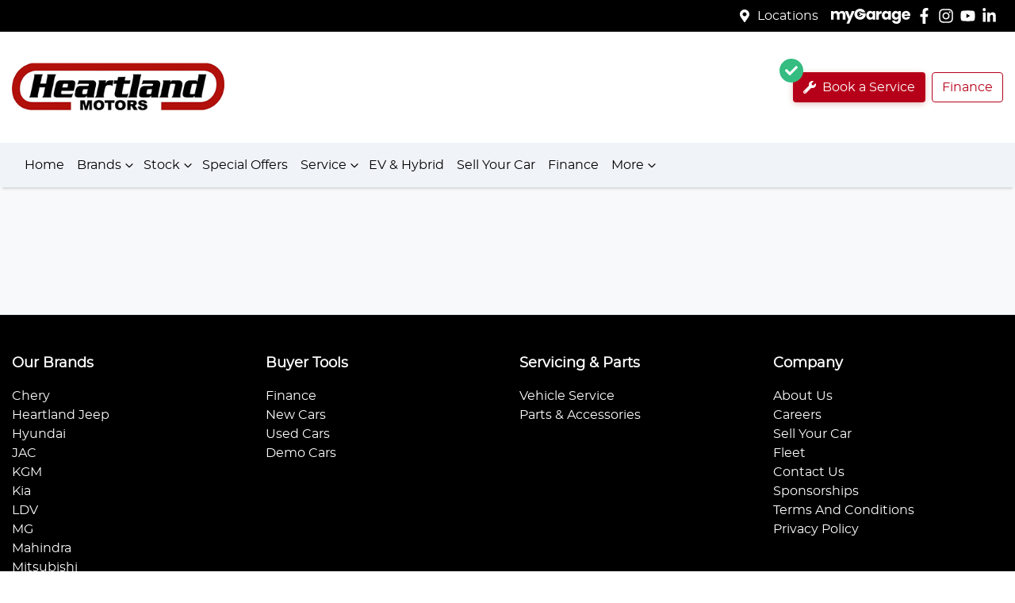

--- FILE ---
content_type: text/html; charset=utf-8
request_url: https://www.heartland.com.au/models/order-now?model_id=all-new-kona&vehicle=KONA%20Electric%20KONA%20Hybrid%20Premium%20with%20Sunroof
body_size: 10733
content:
<!DOCTYPE html><html lang="en"><head><meta charSet="utf-8"/><meta name="viewport" content="width=device-width, initial-scale=1"/><link rel="preload" as="image" href="https://cricksapi.s3.ap-southeast-2.amazonaws.com/uploads/image/image/39030/heartland-motors-logo.png"/><link rel="stylesheet" href="/_next/static/css/e3b9f2e4e7064eeb.css" data-precedence="next"/><link rel="stylesheet" href="/_next/static/css/5117ee382a4dac90.css" data-precedence="next"/><link rel="stylesheet" href="/_next/static/css/e0c4bb4eec800e82.css" data-precedence="next"/><link rel="stylesheet" href="/_next/static/css/d5b1b0b5ef5a8153.css" data-precedence="next"/><link rel="stylesheet" href="/_next/static/css/47e5e49561af0a9f.css" data-precedence="next"/><link rel="stylesheet" href="/_next/static/css/eeefad7bcf948827.css" data-precedence="next"/><link rel="stylesheet" href="/_next/static/css/e1d7c7eb9669de21.css" data-precedence="next"/><link rel="stylesheet" href="/_next/static/css/cc86316a1d8de77d.css" data-precedence="next"/><link rel="stylesheet" href="/_next/static/css/11adb52f3c06df94.css" data-precedence="next"/><link rel="stylesheet" href="/_next/static/css/62e369e78cd742be.css" data-precedence="next"/><link rel="stylesheet" href="/_next/static/css/2bdf5a7b8400a884.css" data-precedence="next"/><link rel="stylesheet" href="/_next/static/css/224ca7ee1cd3351a.css" data-precedence="next"/><link rel="stylesheet" href="/_next/static/css/22b62dbec639d74b.css" data-precedence="next"/><link rel="stylesheet" href="/_next/static/css/508db171b79a41c6.css" data-precedence="next"/><link rel="stylesheet" href="/_next/static/css/2ea08059256cead8.css" as="style" data-precedence="dynamic"/><link rel="preload" as="script" fetchPriority="low" href="/_next/static/chunks/webpack-eeec2203cd3d5542.js"/><script src="/_next/static/chunks/fd9d1056-f96635558a5bc78b.js" async=""></script><script src="/_next/static/chunks/52117-c3116acbf9ecf886.js" async=""></script><script src="/_next/static/chunks/main-app-24a8fa3616c5596b.js" async=""></script><script src="/_next/static/chunks/439df32f-6b62d1e3ce3cc384.js" async=""></script><script src="/_next/static/chunks/65878-f611871325448cb2.js" async=""></script><script src="/_next/static/chunks/45387-e37f051af0218f16.js" async=""></script><script src="/_next/static/chunks/46315-c432803afd934fba.js" async=""></script><script src="/_next/static/chunks/59142-4df903f771fa1510.js" async=""></script><script src="/_next/static/chunks/93954-ab558383e1d97b4b.js" async=""></script><script src="/_next/static/chunks/47392-9c3cfe0b78976f76.js" async=""></script><script src="/_next/static/chunks/29501-163e4d617c1ac472.js" async=""></script><script src="/_next/static/chunks/76600-79531a6cab8a8f95.js" async=""></script><script src="/_next/static/chunks/70079-7554823e66e20307.js" async=""></script><script src="/_next/static/chunks/1560-80e3e4e55efc8d17.js" async=""></script><script src="/_next/static/chunks/62707-ce59da0b2ddbe8aa.js" async=""></script><script src="/_next/static/chunks/77086-9fbf9b578a3b0413.js" async=""></script><script src="/_next/static/chunks/77763-f3d44c128fce08ee.js" async=""></script><script src="/_next/static/chunks/9467-6d5740c672645ad0.js" async=""></script><script src="/_next/static/chunks/24331-628f974f376bab86.js" async=""></script><script src="/_next/static/chunks/54305-4249ae7025c2f19b.js" async=""></script><script src="/_next/static/chunks/32307-95374f6e50d18f1b.js" async=""></script><script src="/_next/static/chunks/82981-49b03b07882ac629.js" async=""></script><script src="/_next/static/chunks/41639-1817ef50ff59ea20.js" async=""></script><script src="/_next/static/chunks/10796-72deae4366f926d7.js" async=""></script><script src="/_next/static/chunks/94164-d58e48085e0d424c.js" async=""></script><script src="/_next/static/chunks/31432-ccb3b731ba19ba76.js" async=""></script><script src="/_next/static/chunks/44712-992b2a960a202d82.js" async=""></script><script src="/_next/static/chunks/63855-39df54b0784e7d09.js" async=""></script><script src="/_next/static/chunks/6643-af5d5fa50d3e533b.js" async=""></script><script src="/_next/static/chunks/5095-3ec247be0f06d3be.js" async=""></script><script src="/_next/static/chunks/13704-7cbf82abc7f55db2.js" async=""></script><script src="/_next/static/chunks/29988-c79b3ce70247fbf6.js" async=""></script><script src="/_next/static/chunks/3564-efb4d285904025c3.js" async=""></script><script src="/_next/static/chunks/57945-61a5f6f250a60513.js" async=""></script><script src="/_next/static/chunks/33917-ec5bbff714fa768f.js" async=""></script><script src="/_next/static/chunks/22156-3c9a8a189f6fd941.js" async=""></script><script src="/_next/static/chunks/78037-1f55063c5772253d.js" async=""></script><script src="/_next/static/chunks/53432-9cee74931c1fa965.js" async=""></script><script src="/_next/static/chunks/20297-69f28ba07e3e1af0.js" async=""></script><script src="/_next/static/chunks/39521-1cbc25a005329f54.js" async=""></script><script src="/_next/static/chunks/56393-b400c6d14aa0219d.js" async=""></script><script src="/_next/static/chunks/39836-6afcebc53d47d74f.js" async=""></script><script src="/_next/static/chunks/app/(content)/models/order-now/page-6006e7a41716cf57.js" async=""></script><script src="/_next/static/chunks/a4aedd72-e3493469a6ebae13.js" async=""></script><script src="/_next/static/chunks/96064-371dfae328724e58.js" async=""></script><script src="/_next/static/chunks/27855-977bdf798b85333d.js" async=""></script><script src="/_next/static/chunks/88529-3919ef65a9019234.js" async=""></script><script src="/_next/static/chunks/app/(content)/models/order-now/error-6a147f14f7dc8fb4.js" async=""></script><script src="/_next/static/chunks/app/(content)/models/order-now/not-found-b6bd6ba8a00feb50.js" async=""></script><script src="/_next/static/chunks/app/(content)/layout-1551292aa948f5aa.js" async=""></script><script src="/_next/static/chunks/app/global-error-e4c4535766e41b9b.js" async=""></script><script src="/_next/static/chunks/app/layout-aa06036ba23be4dc.js" async=""></script><link rel="preload" href="https://connect.podium.com/widget.js#API_TOKEN=5b7fb487-f951-439b-b41f-9d8fc0ead9e8" as="script"/><link rel="preload" href="https://autobot-td.netlify.app/bundle.js" as="script"/><title>undefined | Order Now | Heartland Motors</title><meta name="description" content="Order your undefined today."/><meta name="robots" content="noindex, nofollow"/><meta name="google-site-verification" content="k-j-x9uuOebLzBv4LKSBR8Tlnp3brl7UYmsjndlH7k4"/><meta property="og:title" content="Heartland Motors"/><meta property="og:description" content="Looking for a new or used car? Heartland Motors in Castle Hill, NSW has a huge range of quality used cars from all makes and models."/><meta property="og:site_name" content="Heartland Motors"/><meta property="og:locale" content="en_GB"/><meta name="twitter:card" content="summary"/><meta name="twitter:title" content="Heartland Motors"/><meta name="twitter:description" content="Looking for a new or used car? Heartland Motors in Castle Hill, NSW has a huge range of quality used cars from all makes and models."/><link rel="icon" href="/favicon/heartland-motors.png"/><script src="/_next/static/chunks/polyfills-42372ed130431b0a.js" noModule=""></script></head><body><!--$--><div role="region" aria-label="Notifications (F8)" tabindex="-1" style="pointer-events:none"><ol tabindex="-1" class="Toast_toastViewport__BxURt"></ol></div><!--/$--><!--$--><!--/$--><div class="defaultPage"><div class="header-group"><div class="Banner_Banner__GXscG top-banner"><div class="container Banner_Container__sAfY8"><div class="d-flex align-items-center py-2"><div class="d-flex order-2 ml-auto"><div class="d-lg-none mr-md-2 align-items-center"><svg stroke="currentColor" fill="currentColor" stroke-width="0" viewBox="0 0 384 512" class="mr-2" color="" height="1em" width="1em" xmlns="http://www.w3.org/2000/svg"><path d="M172.268 501.67C26.97 291.031 0 269.413 0 192 0 85.961 85.961 0 192 0s192 85.961 192 192c0 77.413-26.97 99.031-172.268 309.67-9.535 13.774-29.93 13.773-39.464 0zM192 272c44.183 0 80-35.817 80-80s-35.817-80-80-80-80 35.817-80 80 35.817 80 80 80z"></path></svg><span><a class="unstyled" href="/contact">Locations</a></span></div></div><div class="d-flex order-md-2 order-1"><div class="d-lg-flex d-none mr-3 align-items-center"><svg stroke="currentColor" fill="currentColor" stroke-width="0" viewBox="0 0 384 512" class="mr-2" color="" height="1em" width="1em" xmlns="http://www.w3.org/2000/svg"><path d="M172.268 501.67C26.97 291.031 0 269.413 0 192 0 85.961 85.961 0 192 0s192 85.961 192 192c0 77.413-26.97 99.031-172.268 309.67-9.535 13.774-29.93 13.773-39.464 0zM192 272c44.183 0 80-35.817 80-80s-35.817-80-80-80-80 35.817-80 80 35.817 80 80 80z"></path></svg><span><a class="unstyled" href="/contact">Locations</a></span></div><div class="d-flex flex-md-row-reverse align-items-center"><div class="d-flex align-items-center"><a href="https://www.facebook.com/Heartlandmotors/" target="_blank" rel="noopener noreferrer" aria-label="Heartland Motors Facebook" class="d-flex align-items-center unstyled"><svg stroke="currentColor" fill="currentColor" stroke-width="0" viewBox="0 0 320 512" class="mr-2 text-(--header-social-icon-color)" height="1.2em" width="1.2em" xmlns="http://www.w3.org/2000/svg"><path d="M279.14 288l14.22-92.66h-88.91v-60.13c0-25.35 12.42-50.06 52.24-50.06h40.42V6.26S260.43 0 225.36 0c-73.22 0-121.08 44.38-121.08 124.72v70.62H22.89V288h81.39v224h100.17V288z"></path></svg></a><a href="http://www.instagram.com/heartlandmotors/" target="_blank" rel="noopener noreferrer" aria-label="Heartland Motors Instagram" class="d-flex align-items-center unstyled"><svg stroke="currentColor" fill="currentColor" stroke-width="0" viewBox="0 0 448 512" class="mr-2 text-(--header-social-icon-color)" height="1.2em" width="1.2em" xmlns="http://www.w3.org/2000/svg"><path d="M224.1 141c-63.6 0-114.9 51.3-114.9 114.9s51.3 114.9 114.9 114.9S339 319.5 339 255.9 287.7 141 224.1 141zm0 189.6c-41.1 0-74.7-33.5-74.7-74.7s33.5-74.7 74.7-74.7 74.7 33.5 74.7 74.7-33.6 74.7-74.7 74.7zm146.4-194.3c0 14.9-12 26.8-26.8 26.8-14.9 0-26.8-12-26.8-26.8s12-26.8 26.8-26.8 26.8 12 26.8 26.8zm76.1 27.2c-1.7-35.9-9.9-67.7-36.2-93.9-26.2-26.2-58-34.4-93.9-36.2-37-2.1-147.9-2.1-184.9 0-35.8 1.7-67.6 9.9-93.9 36.1s-34.4 58-36.2 93.9c-2.1 37-2.1 147.9 0 184.9 1.7 35.9 9.9 67.7 36.2 93.9s58 34.4 93.9 36.2c37 2.1 147.9 2.1 184.9 0 35.9-1.7 67.7-9.9 93.9-36.2 26.2-26.2 34.4-58 36.2-93.9 2.1-37 2.1-147.8 0-184.8zM398.8 388c-7.8 19.6-22.9 34.7-42.6 42.6-29.5 11.7-99.5 9-132.1 9s-102.7 2.6-132.1-9c-19.6-7.8-34.7-22.9-42.6-42.6-11.7-29.5-9-99.5-9-132.1s-2.6-102.7 9-132.1c7.8-19.6 22.9-34.7 42.6-42.6 29.5-11.7 99.5-9 132.1-9s102.7-2.6 132.1 9c19.6 7.8 34.7 22.9 42.6 42.6 11.7 29.5 9 99.5 9 132.1s2.7 102.7-9 132.1z"></path></svg></a><a href="http://www.youtube.com/@heartlandmotors196" target="_blank" rel="noopener noreferrer" aria-label="Heartland Motors YouTube" class="d-flex align-items-center unstyled"><svg stroke="currentColor" fill="currentColor" stroke-width="0" viewBox="0 0 576 512" class="mr-2 text-(--header-social-icon-color)" height="1.2em" width="1.2em" xmlns="http://www.w3.org/2000/svg"><path d="M549.655 124.083c-6.281-23.65-24.787-42.276-48.284-48.597C458.781 64 288 64 288 64S117.22 64 74.629 75.486c-23.497 6.322-42.003 24.947-48.284 48.597-11.412 42.867-11.412 132.305-11.412 132.305s0 89.438 11.412 132.305c6.281 23.65 24.787 41.5 48.284 47.821C117.22 448 288 448 288 448s170.78 0 213.371-11.486c23.497-6.321 42.003-24.171 48.284-47.821 11.412-42.867 11.412-132.305 11.412-132.305s0-89.438-11.412-132.305zm-317.51 213.508V175.185l142.739 81.205-142.739 81.201z"></path></svg></a><a href="https://www.linkedin.com/company/heartland-motors" target="_blank" rel="noopener noreferrer" aria-label="Heartland Motors LinkedIn" class="d-flex align-items-center unstyled"><svg stroke="currentColor" fill="currentColor" stroke-width="0" viewBox="0 0 448 512" class="mr-2 text-(--header-social-icon-color)" height="1.2em" width="1.2em" xmlns="http://www.w3.org/2000/svg"><path d="M100.28 448H7.4V148.9h92.88zM53.79 108.1C24.09 108.1 0 83.5 0 53.8a53.79 53.79 0 0 1 107.58 0c0 29.7-24.1 54.3-53.79 54.3zM447.9 448h-92.68V302.4c0-34.7-.7-79.2-48.29-79.2-48.29 0-55.69 37.7-55.69 76.7V448h-92.78V148.9h89.08v40.8h1.3c12.4-23.5 42.69-48.3 87.88-48.3 94 0 111.28 61.9 111.28 142.3V448z"></path></svg></a></div><a class="unstyled mr-sm-2 d-flex align-items-center mr-0" href="/my-garage"><svg xmlns="http://www.w3.org/2000/svg" width="100" height="19" fill="none" viewBox="0 0 100 19"><path fill="currentColor" d="M16.965 4.027c.793.811 1.189 1.936 1.189 3.376v6.29h-3.287V7.847c0-.694-.183-1.231-.55-1.61-.367-.38-.873-.569-1.518-.569-.644 0-1.15.19-1.517.569-.368.379-.55.916-.55 1.61v5.844H7.445V7.848c0-.694-.184-1.231-.55-1.61-.368-.38-.873-.569-1.518-.569-.644 0-1.15.19-1.517.569-.368.379-.55.916-.55 1.61v5.844H0V2.928h3.306v1.35c.335-.449.773-.806 1.314-1.07.541-.263 1.154-.396 1.837-.396.813 0 1.538.174 2.176.521a3.735 3.735 0 0 1 1.498 1.485 4.333 4.333 0 0 1 1.528-1.445 4.126 4.126 0 0 1 2.107-.56c1.34 0 2.407.405 3.2 1.215Z"></path><path fill="currentColor" d="m29.744 2.93-6.767 15.874H19.42l2.475-5.478L17.505 2.93h3.693l2.495 6.732 2.474-6.732h3.578ZM45.063 5.385c.418-.835.988-1.478 1.711-1.929a4.472 4.472 0 0 1 2.417-.675c.76 0 1.427.155 2.001.463.573.309 1.015.714 1.325 1.215V2.935h3.306v10.764h-3.306v-1.524c-.323.501-.77.906-1.344 1.215-.573.309-1.24.463-2 .463a4.389 4.389 0 0 1-2.398-.685c-.721-.456-1.292-1.106-1.711-1.948-.42-.84-.63-1.815-.63-2.922 0-1.107.21-2.077.63-2.913h-.001Zm6.766.984a2.233 2.233 0 0 0-1.672-.714c-.658 0-1.215.234-1.673.703-.457.47-.686 1.117-.686 1.94 0 .822.229 1.475.686 1.957a2.216 2.216 0 0 0 1.673.723 2.23 2.23 0 0 0 1.672-.713c.458-.476.686-1.126.686-1.948 0-.823-.228-1.472-.686-1.948ZM61.807 3.324a3.747 3.747 0 0 1 1.933-.511v3.491h-.908c-.825 0-1.444.177-1.856.53-.412.355-.619.975-.619 1.862v4.996h-3.306V2.928h3.306v1.794a4.366 4.366 0 0 1 1.45-1.399v.001ZM64.714 5.385c.418-.835.988-1.478 1.711-1.929a4.472 4.472 0 0 1 2.417-.675c.76 0 1.427.155 2.001.463.573.309 1.015.714 1.325 1.215V2.935h3.306v10.764h-3.306v-1.524c-.323.501-.77.906-1.344 1.215-.573.309-1.24.463-2 .463a4.389 4.389 0 0 1-2.398-.685c-.721-.456-1.292-1.106-1.711-1.948-.42-.84-.63-1.815-.63-2.922 0-1.107.21-2.077.63-2.913h-.001Zm6.767.984a2.233 2.233 0 0 0-1.673-.714c-.658 0-1.214.234-1.672.703-.458.47-.686 1.117-.686 1.94 0 .822.228 1.475.686 1.957a2.216 2.216 0 0 0 1.672.723 2.23 2.23 0 0 0 1.673-.713c.457-.476.686-1.126.686-1.948 0-.823-.229-1.472-.686-1.948ZM83.387 3.245c.573.309 1.015.714 1.324 1.215V2.936h3.306V13.68c0 .99-.197 1.888-.59 2.69-.393.804-.992 1.443-1.797 1.92-.806.475-1.808.713-3.006.713-1.598 0-2.894-.376-3.886-1.129-.992-.752-1.56-1.771-1.701-3.057h3.267c.103.411.349.736.735.974s.863.358 1.431.358c.683 0 1.228-.197 1.634-.589.406-.392.61-1.019.61-1.881v-1.524c-.323.503-.768.91-1.335 1.226-.566.314-1.23.472-1.991.472-.89 0-1.695-.228-2.417-.685-.721-.456-1.292-1.106-1.711-1.948-.42-.84-.63-1.815-.63-2.922 0-1.107.21-2.077.63-2.913.418-.835.988-1.478 1.711-1.929a4.472 4.472 0 0 1 2.417-.675c.76 0 1.427.155 2.001.463h-.002Zm.638 3.124a2.233 2.233 0 0 0-1.672-.713c-.658 0-1.215.234-1.673.703-.457.47-.686 1.116-.686 1.939 0 .822.229 1.476.686 1.958a2.216 2.216 0 0 0 1.673.723 2.23 2.23 0 0 0 1.672-.713c.458-.476.686-1.126.686-1.949 0-.822-.228-1.471-.686-1.948ZM99.943 9.109H92.46c.052.668.267 1.18.648 1.533.38.354.847.531 1.402.531.825 0 1.398-.348 1.72-1.041h3.52a4.817 4.817 0 0 1-.977 1.91 4.899 4.899 0 0 1-1.769 1.33c-.709.322-1.502.482-2.378.482-1.057 0-1.998-.225-2.822-.675a4.802 4.802 0 0 1-1.933-1.929c-.464-.835-.696-1.813-.696-2.933 0-1.119.229-2.095.686-2.932a4.755 4.755 0 0 1 1.924-1.929c.825-.45 1.772-.675 2.842-.675s1.972.22 2.784.656a4.712 4.712 0 0 1 1.904 1.871c.457.81.686 1.755.686 2.836 0 .308-.02.63-.058.965Zm-3.327-1.833c0-.566-.194-1.016-.58-1.35-.386-.335-.87-.503-1.45-.503s-1.021.162-1.402.483c-.38.322-.616.778-.705 1.37h4.138ZM43.703 5.694H38.55a2.258 2.258 0 0 0-.877-.81 2.252 2.252 0 0 0-2.875.714c-.028.04-.075.087-.035.133.026.03.082.044.124.044.449.003.898.004 1.346.002.122 0 .21.045.27.15.152.265.304.53.462.79a.284.284 0 0 1-.002.322c-.153.255-.305.511-.45.77a.298.298 0 0 1-.291.166 98.419 98.419 0 0 0-1.36 0c-.034 0-.085.018-.096.041-.013.028-.002.078.017.108.143.223.33.406.542.563a2.257 2.257 0 0 0 2.49.096c.318-.199.565-.462.768-.776v-.002h1.484a3.58 3.58 0 0 1-3.402 2.462 3.576 3.576 0 0 1-3.58-3.572 3.575 3.575 0 0 1 3.58-3.572c.995 0 1.895.406 2.544 1.06h4.113C42.28 1.818 39.694 0 36.665 0c-3.948 0-7.149 3.088-7.149 6.896s3.201 6.896 7.149 6.896c3.947 0 7.148-3.088 7.148-6.896 0-.41-.04-.811-.11-1.202Z"></path></svg></a></div></div></div></div></div><div class="headerLarge_StyledNavbar__k719P header-large"><div class="container position-relative d-flex align-items-center py-3"><a class="header_StyledLink__NwUiz navbar-brand py-lg-2 order-1 py-0" href="/"><img src="https://cricksapi.s3.ap-southeast-2.amazonaws.com/uploads/image/image/39030/heartland-motors-logo.png" alt="Heartland Motors logo" class="my-2"/></a><div class="my-md-0 px-md-1 px-xl-2 order-md-2 order-3 px-0 my-md-0 ml-lg-0 w-40-old my-auto ml-auto"><div class="d-none d-md-block"></div><div class="btn btn-outline-primary d-md-none ml-auto btn-block mobile-auto-complete"><svg stroke="currentColor" fill="currentColor" stroke-width="0" viewBox="0 0 512 512" class="mr-2" height="1em" width="1em" xmlns="http://www.w3.org/2000/svg"><path d="M505 442.7L405.3 343c-4.5-4.5-10.6-7-17-7H372c27.6-35.3 44-79.7 44-128C416 93.1 322.9 0 208 0S0 93.1 0 208s93.1 208 208 208c48.3 0 92.7-16.4 128-44v16.3c0 6.4 2.5 12.5 7 17l99.7 99.7c9.4 9.4 24.6 9.4 33.9 0l28.3-28.3c9.4-9.4 9.4-24.6.1-34zM208 336c-70.7 0-128-57.2-128-128 0-70.7 57.2-128 128-128 70.7 0 128 57.2 128 128 0 70.7-57.2 128-128 128z"></path></svg><span>Search</span></div></div><div class="order-3 d-none d-lg-block ml-auto"><a class="btn btn-emphasis mr-2" href="/service"><div class="check-container"><svg stroke="currentColor" fill="currentColor" stroke-width="0" viewBox="0 0 512 512" height="1em" width="1em" xmlns="http://www.w3.org/2000/svg"><path d="M173.898 439.404l-166.4-166.4c-9.997-9.997-9.997-26.206 0-36.204l36.203-36.204c9.997-9.998 26.207-9.998 36.204 0L192 312.69 432.095 72.596c9.997-9.997 26.207-9.997 36.204 0l36.203 36.204c9.997 9.997 9.997 26.206 0 36.204l-294.4 294.401c-9.998 9.997-26.207 9.997-36.204-.001z"></path></svg></div><svg stroke="currentColor" fill="currentColor" stroke-width="0" viewBox="0 0 512 512" class="mr-1" height="1em" width="1em" xmlns="http://www.w3.org/2000/svg"><path d="M507.73 109.1c-2.24-9.03-13.54-12.09-20.12-5.51l-74.36 74.36-67.88-11.31-11.31-67.88 74.36-74.36c6.62-6.62 3.43-17.9-5.66-20.16-47.38-11.74-99.55.91-136.58 37.93-39.64 39.64-50.55 97.1-34.05 147.2L18.74 402.76c-24.99 24.99-24.99 65.51 0 90.5 24.99 24.99 65.51 24.99 90.5 0l213.21-213.21c50.12 16.71 107.47 5.68 147.37-34.22 37.07-37.07 49.7-89.32 37.91-136.73zM64 472c-13.25 0-24-10.75-24-24 0-13.26 10.75-24 24-24s24 10.74 24 24c0 13.25-10.75 24-24 24z"></path></svg> Book a Service</a><div class="headerLarge_StyledSellMyCarBtnWrapper__U38JS"><a class="btn d-none d-xl-inline-block" href="/finance">Finance</a></div></div></div></div><div class="header_StyledNavbarLowerLevel__btkZN navbar navbar-expand-lg navbar-light px-md-0" expand="lg"><div class="container d-block d-lg-none"><div class="d-flex flex-column align-items-end justify-content-start w-100 d-lg-none"><div aria-label="Mobile Navigation Dropdown" class="NavbarToggler_Burger__13A_w order-2 ml-auto" role="button"><div class="NavbarToggler_topBar__bXFWa"></div><div class="NavbarToggler_middleBar__I5P4s"></div><div class="NavbarToggler_bottomBar__8hSaN"></div></div><div class="order-3 order-lg-1 w-100"><!--$!--><template data-dgst="BAILOUT_TO_CLIENT_SIDE_RENDERING"></template><!--/$--></div></div></div><div class="container d-none d-lg-flex justify-content-between"><div class="navbar-collapse d-none d-lg-flex"><div class="header_CustomNav__cFbiN navbar-nav mr-auto"><li class="nav-item my-auto "><a class="nav-link px-2 NavLink_NavLink__23qyw" href="/">Home</a></li><button type="button" id="radix-:R15f8kvpkq:" aria-haspopup="menu" aria-expanded="false" data-state="closed" class="NavDropdownMenu_DropdownToggle__ONVc1 pr-0 pl-2 d-flex align-items-center nav-item">Brands<!-- --> <svg stroke="currentColor" fill="none" stroke-width="0" viewBox="0 0 15 15" class="NavDropdownMenu_DropdownToggleCaret__EHp2O" height="20" width="20" xmlns="http://www.w3.org/2000/svg"><path fill-rule="evenodd" clip-rule="evenodd" d="M4.18179 6.18181C4.35753 6.00608 4.64245 6.00608 4.81819 6.18181L7.49999 8.86362L10.1818 6.18181C10.3575 6.00608 10.6424 6.00608 10.8182 6.18181C10.9939 6.35755 10.9939 6.64247 10.8182 6.81821L7.81819 9.81821C7.73379 9.9026 7.61934 9.95001 7.49999 9.95001C7.38064 9.95001 7.26618 9.9026 7.18179 9.81821L4.18179 6.81821C4.00605 6.64247 4.00605 6.35755 4.18179 6.18181Z" fill="currentColor"></path></svg></button><button type="button" id="radix-:R1lf8kvpkq:" aria-haspopup="menu" aria-expanded="false" data-state="closed" class="NavDropdownMenu_DropdownToggle__ONVc1 pr-0 pl-2 d-flex align-items-center nav-item">Stock<!-- --> <svg stroke="currentColor" fill="none" stroke-width="0" viewBox="0 0 15 15" class="NavDropdownMenu_DropdownToggleCaret__EHp2O" height="20" width="20" xmlns="http://www.w3.org/2000/svg"><path fill-rule="evenodd" clip-rule="evenodd" d="M4.18179 6.18181C4.35753 6.00608 4.64245 6.00608 4.81819 6.18181L7.49999 8.86362L10.1818 6.18181C10.3575 6.00608 10.6424 6.00608 10.8182 6.18181C10.9939 6.35755 10.9939 6.64247 10.8182 6.81821L7.81819 9.81821C7.73379 9.9026 7.61934 9.95001 7.49999 9.95001C7.38064 9.95001 7.26618 9.9026 7.18179 9.81821L4.18179 6.81821C4.00605 6.64247 4.00605 6.35755 4.18179 6.18181Z" fill="currentColor"></path></svg></button><li class="nav-item my-auto "><a class="nav-link px-2 NavLink_NavLink__23qyw" href="/special-offers">Special Offers</a></li><button type="button" id="radix-:R2lf8kvpkq:" aria-haspopup="menu" aria-expanded="false" data-state="closed" class="NavDropdownMenu_DropdownToggle__ONVc1 pr-0 pl-2 d-flex align-items-center nav-item">Service<!-- --> <svg stroke="currentColor" fill="none" stroke-width="0" viewBox="0 0 15 15" class="NavDropdownMenu_DropdownToggleCaret__EHp2O" height="20" width="20" xmlns="http://www.w3.org/2000/svg"><path fill-rule="evenodd" clip-rule="evenodd" d="M4.18179 6.18181C4.35753 6.00608 4.64245 6.00608 4.81819 6.18181L7.49999 8.86362L10.1818 6.18181C10.3575 6.00608 10.6424 6.00608 10.8182 6.18181C10.9939 6.35755 10.9939 6.64247 10.8182 6.81821L7.81819 9.81821C7.73379 9.9026 7.61934 9.95001 7.49999 9.95001C7.38064 9.95001 7.26618 9.9026 7.18179 9.81821L4.18179 6.81821C4.00605 6.64247 4.00605 6.35755 4.18179 6.18181Z" fill="currentColor"></path></svg></button><li class="nav-item my-auto "><a class="nav-link px-2 NavLink_NavLink__23qyw" href="/ev-hybrid">EV &amp; Hybrid</a></li><li class="nav-item my-auto "><a class="nav-link px-2 NavLink_NavLink__23qyw" href="/sell-your-car">Sell Your Car</a></li><li class="nav-item my-auto "><a class="nav-link px-2 NavLink_NavLink__23qyw" href="/finance">Finance</a></li><button type="button" id="radix-:R4lf8kvpkq:" aria-haspopup="menu" aria-expanded="false" data-state="closed" class="NavDropdownMenu_DropdownToggle__ONVc1 pr-0 pl-2 d-flex align-items-center nav-item">More<!-- --> <svg stroke="currentColor" fill="none" stroke-width="0" viewBox="0 0 15 15" class="NavDropdownMenu_DropdownToggleCaret__EHp2O" height="20" width="20" xmlns="http://www.w3.org/2000/svg"><path fill-rule="evenodd" clip-rule="evenodd" d="M4.18179 6.18181C4.35753 6.00608 4.64245 6.00608 4.81819 6.18181L7.49999 8.86362L10.1818 6.18181C10.3575 6.00608 10.6424 6.00608 10.8182 6.18181C10.9939 6.35755 10.9939 6.64247 10.8182 6.81821L7.81819 9.81821C7.73379 9.9026 7.61934 9.95001 7.49999 9.95001C7.38064 9.95001 7.26618 9.9026 7.18179 9.81821L4.18179 6.81821C4.00605 6.64247 4.00605 6.35755 4.18179 6.18181Z" fill="currentColor"></path></svg></button><li class="nav-item my-auto  d-inline d-lg-none"><a class="nav-link px-2 NavLink_NavLink__23qyw" href="/my-garage">myGarage</a></li></div></div></div></div></div><div class="page-contents"><!--$--><div class="bg-light"><div class="container py-5"><div class="row"><div class="col-lg-6"><div data-slot="skeleton" class="bg-foreground/10 animate-pulse rounded-md m-4 h-full w-full"></div></div><div class="col-lg-6"><div class="bg-card text-card-foreground border-border rounded-(--card-radius) shadow-(--card-shadow)"><div class="my-1.5 flex flex-col space-y-1.5 px-6 py-2"><h3 class="text-2xl! leading-none font-bold tracking-tight"><div data-slot="skeleton" class="bg-foreground/10 animate-pulse rounded-md mb-3 h-3 w-full"></div><div data-slot="skeleton" class="bg-foreground/10 animate-pulse rounded-md h-8 w-44"></div></h3></div><div class="p-6 pt-[0px]"><div data-slot="skeleton" class="bg-foreground/10 animate-pulse rounded-md mb-2 h-4 w-20"></div><div data-slot="skeleton" class="bg-foreground/10 animate-pulse rounded-md mb-3 h-8 w-full"></div><div data-slot="skeleton" class="bg-foreground/10 animate-pulse rounded-md mb-2 h-4 w-20"></div><div data-slot="skeleton" class="bg-foreground/10 animate-pulse rounded-md mb-3 h-8 w-full"></div></div><div class="flex items-center p-6 pt-[0px] d-flex justify-content-between"><div></div><div data-slot="skeleton" class="bg-foreground/10 animate-pulse rounded-md mt-3 h-10 w-24"></div></div></div></div></div></div></div><!--/$--></div><div class="Footer_Footer__x3u4z footer py-4 py-lg-5 border-top"><div class="container"><div class="row"><div class="col-md col-6"><div class="Footer_footerHeading__YkRmc"><strong>Our Brands</strong></div><hr class="Footer_footerHr__N1ZQ4"/><ul class="Footer_footerItems__ogdkp mb-md-0 mb-3"><li class="Footer_footerItem__Q_h05"><a class="unstyled " href="/brands/chery">Chery</a></li><li class="Footer_footerItem__Q_h05"><a href="https://www.heartlandjeepcastlehill.com.au" target="_blank" rel="noopener noreferrer" class="unstyled ">Heartland Jeep</a></li><li class="Footer_footerItem__Q_h05"><a class="unstyled " href="/brands/hyundai">Hyundai</a></li><li class="Footer_footerItem__Q_h05"><a class="unstyled " href="/brands/jac">JAC</a></li><li class="Footer_footerItem__Q_h05"><a class="unstyled " href="/brands/ssangyong">KGM</a></li><li class="Footer_footerItem__Q_h05"><a class="unstyled " href="/brands/kia">Kia</a></li><li class="Footer_footerItem__Q_h05"><a class="unstyled " href="/brands/ldv">LDV</a></li><li class="Footer_footerItem__Q_h05"><a class="unstyled " href="/brands/mg">MG</a></li><li class="Footer_footerItem__Q_h05"><a class="unstyled " href="/brands/mahindra">Mahindra</a></li><li class="Footer_footerItem__Q_h05"><a class="unstyled " href="/brands/mitsubishi">Mitsubishi</a></li><li class="Footer_footerItem__Q_h05"><a class="unstyled " href="/brands/suzuki-australia">Suzuki</a></li></ul></div><div class="col-md col-6"><div class="Footer_footerHeading__YkRmc"><strong>Buyer Tools</strong></div><hr class="Footer_footerHr__N1ZQ4"/><ul class="Footer_footerItems__ogdkp mb-md-0 mb-3"><li class="Footer_footerItem__Q_h05"><a class="unstyled " href="/finance">Finance</a></li><li class="Footer_footerItem__Q_h05"><a class="unstyled " href="/search/new-cars">New Cars</a></li><li class="Footer_footerItem__Q_h05"><a class="unstyled " href="/search/used-cars">Used Cars</a></li><li class="Footer_footerItem__Q_h05"><a class="unstyled " href="/search/demo-cars">Demo Cars</a></li></ul></div><div class="col-md col-6"><div class="Footer_footerHeading__YkRmc"><strong>Servicing &amp; Parts</strong></div><hr class="Footer_footerHr__N1ZQ4"/><ul class="Footer_footerItems__ogdkp mb-md-0 mb-3"><li class="Footer_footerItem__Q_h05"><a class="unstyled " href="/service">Vehicle Service</a></li><li class="Footer_footerItem__Q_h05"><a class="unstyled " href="/vehicle-parts-and-accessories">Parts &amp; Accessories</a></li></ul></div><div class="col-md col-6"><div class="Footer_footerHeading__YkRmc"><strong>Company</strong></div><hr class="Footer_footerHr__N1ZQ4"/><ul class="Footer_footerItems__ogdkp mb-md-0 mb-3"><li class="Footer_footerItem__Q_h05"><a class="unstyled " href="/about-us">About Us</a></li><li class="Footer_footerItem__Q_h05"><a class="unstyled " href="/careers">Careers</a></li><li class="Footer_footerItem__Q_h05"><a class="unstyled " href="/sell-your-car">Sell Your Car</a></li><li class="Footer_footerItem__Q_h05"><a class="unstyled " href="/fleet">Fleet</a></li><li class="Footer_footerItem__Q_h05"><a class="unstyled " href="/contact">Contact Us</a></li><li class="Footer_footerItem__Q_h05"><a class="unstyled " href="/sponsorships">Sponsorships</a></li><li class="Footer_footerItem__Q_h05"><a class="unstyled " href="/terms-and-conditions">Terms And Conditions</a></li><li class="Footer_footerItem__Q_h05"><a class="unstyled " href="/privacy-policy">Privacy Policy</a></li></ul></div></div></div></div><div class="SubFooter_SubFooter__QoueU subFooter"><div class="d-flex flex-column flex-lg-row justify-content-between container w-100 py-2"><div class="small"> <!-- -->Heartland Motors<!-- -->. <!-- -->Car Dealership<!-- --> in <!-- -->Sydney NSW<!-- -->.<!-- --> <!-- --> Dealer License: <!-- -->MD18047<!-- -->. <!-- -->Copyright © <!-- -->2025<!-- -->. All Rights Reserved.</div><div class="flex-end-md small">Powered By <b><a href="https://www.dealerstudio.com.au" target="_blank" rel="noopener noreferrer" style="color:inherit">Dealer Studio</a></b></div></div></div></div><script src="/_next/static/chunks/webpack-eeec2203cd3d5542.js" async=""></script><script>(self.__next_f=self.__next_f||[]).push([0]);self.__next_f.push([2,null])</script><script>self.__next_f.push([1,"1:HL[\"/_next/static/css/e3b9f2e4e7064eeb.css\",\"style\"]\n2:HL[\"/_next/static/css/5117ee382a4dac90.css\",\"style\"]\n3:HL[\"/_next/static/css/e0c4bb4eec800e82.css\",\"style\"]\n4:HL[\"/_next/static/css/d5b1b0b5ef5a8153.css\",\"style\"]\n5:HL[\"/_next/static/css/47e5e49561af0a9f.css\",\"style\"]\n6:HL[\"/_next/static/css/eeefad7bcf948827.css\",\"style\"]\n7:HL[\"/_next/static/css/e1d7c7eb9669de21.css\",\"style\"]\n8:HL[\"/_next/static/css/cc86316a1d8de77d.css\",\"style\"]\n9:HL[\"/_next/static/css/11adb52f3c06df94.css\",\"style\"]\na:HL[\"/_next/static/css/62e369e78cd742be.css\",\"style\"]\nb:HL[\"/_next/static/css/2ea08059256cead8.css\",\"style\"]\nc:HL[\"/_next/static/css/2bdf5a7b8400a884.css\",\"style\"]\nd:HL[\"/_next/static/css/224ca7ee1cd3351a.css\",\"style\"]\ne:HL[\"/_next/static/css/22b62dbec639d74b.css\",\"style\"]\nf:HL[\"/_next/static/css/508db171b79a41c6.css\",\"style\"]\n"])</script><script>self.__next_f.push([1,"10:I[12846,[],\"\"]\n12:I[83147,[\"38311\",\"static/chunks/439df32f-6b62d1e3ce3cc384.js\",\"65878\",\"static/chunks/65878-f611871325448cb2.js\",\"45387\",\"static/chunks/45387-e37f051af0218f16.js\",\"46315\",\"static/chunks/46315-c432803afd934fba.js\",\"59142\",\"static/chunks/59142-4df903f771fa1510.js\",\"93954\",\"static/chunks/93954-ab558383e1d97b4b.js\",\"47392\",\"static/chunks/47392-9c3cfe0b78976f76.js\",\"29501\",\"static/chunks/29501-163e4d617c1ac472.js\",\"76600\",\"static/chunks/76600-79531a6cab8a8f95.js\",\"70079\",\"static/chunks/70079-7554823e66e20307.js\",\"1560\",\"static/chunks/1560-80e3e4e55efc8d17.js\",\"62707\",\"static/chunks/62707-ce59da0b2ddbe8aa.js\",\"77086\",\"static/chunks/77086-9fbf9b578a3b0413.js\",\"77763\",\"static/chunks/77763-f3d44c128fce08ee.js\",\"9467\",\"static/chunks/9467-6d5740c672645ad0.js\",\"24331\",\"static/chunks/24331-628f974f376bab86.js\",\"54305\",\"static/chunks/54305-4249ae7025c2f19b.js\",\"32307\",\"static/chunks/32307-95374f6e50d18f1b.js\",\"82981\",\"static/chunks/82981-49b03b07882ac629.js\",\"41639\",\"static/chunks/41639-1817ef50ff59ea20.js\",\"10796\",\"static/chunks/10796-72deae4366f926d7.js\",\"94164\",\"static/chunks/94164-d58e48085e0d424c.js\",\"31432\",\"static/chunks/31432-ccb3b731ba19ba76.js\",\"44712\",\"static/chunks/44712-992b2a960a202d82.js\",\"63855\",\"static/chunks/63855-39df54b0784e7d09.js\",\"6643\",\"static/chunks/6643-af5d5fa50d3e533b.js\",\"5095\",\"static/chunks/5095-3ec247be0f06d3be.js\",\"13704\",\"static/chunks/13704-7cbf82abc7f55db2.js\",\"29988\",\"static/chunks/29988-c79b3ce70247fbf6.js\",\"3564\",\"static/chunks/3564-efb4d285904025c3.js\",\"57945\",\"static/chunks/57945-61a5f6f250a60513.js\",\"33917\",\"static/chunks/33917-ec5bbff714fa768f.js\",\"22156\",\"static/chunks/22156-3c9a8a189f6fd941.js\",\"78037\",\"static/chunks/78037-1f55063c5772253d.js\",\"53432\",\"static/chunks/53432-9cee74931c1fa965.js\",\"20297\",\"static/chunks/20297-69f28ba07e3e1af0.js\",\"39521\",\"static/chunks/39521-1cbc25a005329f54.js\",\"56393\",\"static/chunks/56393-b400c6d14aa0219d.js\",\"39836\",\"static/chunks/39836-6afcebc53d47d74f.js\",\"30156\",\"static/chunks/app/(content)/models/order-now/page-6006e7a41716cf57"])</script><script>self.__next_f.push([1,".js\"],\"default\"]\n13:I[4707,[],\"\"]\n14:I[10157,[\"38311\",\"static/chunks/439df32f-6b62d1e3ce3cc384.js\",\"98386\",\"static/chunks/a4aedd72-e3493469a6ebae13.js\",\"65878\",\"static/chunks/65878-f611871325448cb2.js\",\"45387\",\"static/chunks/45387-e37f051af0218f16.js\",\"46315\",\"static/chunks/46315-c432803afd934fba.js\",\"59142\",\"static/chunks/59142-4df903f771fa1510.js\",\"93954\",\"static/chunks/93954-ab558383e1d97b4b.js\",\"47392\",\"static/chunks/47392-9c3cfe0b78976f76.js\",\"29501\",\"static/chunks/29501-163e4d617c1ac472.js\",\"76600\",\"static/chunks/76600-79531a6cab8a8f95.js\",\"70079\",\"static/chunks/70079-7554823e66e20307.js\",\"1560\",\"static/chunks/1560-80e3e4e55efc8d17.js\",\"62707\",\"static/chunks/62707-ce59da0b2ddbe8aa.js\",\"77086\",\"static/chunks/77086-9fbf9b578a3b0413.js\",\"77763\",\"static/chunks/77763-f3d44c128fce08ee.js\",\"9467\",\"static/chunks/9467-6d5740c672645ad0.js\",\"24331\",\"static/chunks/24331-628f974f376bab86.js\",\"54305\",\"static/chunks/54305-4249ae7025c2f19b.js\",\"32307\",\"static/chunks/32307-95374f6e50d18f1b.js\",\"96064\",\"static/chunks/96064-371dfae328724e58.js\",\"10796\",\"static/chunks/10796-72deae4366f926d7.js\",\"94164\",\"static/chunks/94164-d58e48085e0d424c.js\",\"31432\",\"static/chunks/31432-ccb3b731ba19ba76.js\",\"44712\",\"static/chunks/44712-992b2a960a202d82.js\",\"63855\",\"static/chunks/63855-39df54b0784e7d09.js\",\"6643\",\"static/chunks/6643-af5d5fa50d3e533b.js\",\"5095\",\"static/chunks/5095-3ec247be0f06d3be.js\",\"13704\",\"static/chunks/13704-7cbf82abc7f55db2.js\",\"29988\",\"static/chunks/29988-c79b3ce70247fbf6.js\",\"3564\",\"static/chunks/3564-efb4d285904025c3.js\",\"57945\",\"static/chunks/57945-61a5f6f250a60513.js\",\"33917\",\"static/chunks/33917-ec5bbff714fa768f.js\",\"22156\",\"static/chunks/22156-3c9a8a189f6fd941.js\",\"78037\",\"static/chunks/78037-1f55063c5772253d.js\",\"53432\",\"static/chunks/53432-9cee74931c1fa965.js\",\"27855\",\"static/chunks/27855-977bdf798b85333d.js\",\"88529\",\"static/chunks/88529-3919ef65a9019234.js\",\"99033\",\"static/chunks/app/(content)/models/order-now/error-6a147f14f7dc8fb4.js\"],\"default\"]\n15:I[36423,[],\"\"]\n16:I[72215,[\"38311\",\"static/chunks/439df32f-6"])</script><script>self.__next_f.push([1,"b62d1e3ce3cc384.js\",\"98386\",\"static/chunks/a4aedd72-e3493469a6ebae13.js\",\"65878\",\"static/chunks/65878-f611871325448cb2.js\",\"45387\",\"static/chunks/45387-e37f051af0218f16.js\",\"46315\",\"static/chunks/46315-c432803afd934fba.js\",\"59142\",\"static/chunks/59142-4df903f771fa1510.js\",\"93954\",\"static/chunks/93954-ab558383e1d97b4b.js\",\"47392\",\"static/chunks/47392-9c3cfe0b78976f76.js\",\"29501\",\"static/chunks/29501-163e4d617c1ac472.js\",\"76600\",\"static/chunks/76600-79531a6cab8a8f95.js\",\"70079\",\"static/chunks/70079-7554823e66e20307.js\",\"1560\",\"static/chunks/1560-80e3e4e55efc8d17.js\",\"62707\",\"static/chunks/62707-ce59da0b2ddbe8aa.js\",\"77086\",\"static/chunks/77086-9fbf9b578a3b0413.js\",\"77763\",\"static/chunks/77763-f3d44c128fce08ee.js\",\"9467\",\"static/chunks/9467-6d5740c672645ad0.js\",\"24331\",\"static/chunks/24331-628f974f376bab86.js\",\"54305\",\"static/chunks/54305-4249ae7025c2f19b.js\",\"32307\",\"static/chunks/32307-95374f6e50d18f1b.js\",\"96064\",\"static/chunks/96064-371dfae328724e58.js\",\"10796\",\"static/chunks/10796-72deae4366f926d7.js\",\"94164\",\"static/chunks/94164-d58e48085e0d424c.js\",\"31432\",\"static/chunks/31432-ccb3b731ba19ba76.js\",\"44712\",\"static/chunks/44712-992b2a960a202d82.js\",\"63855\",\"static/chunks/63855-39df54b0784e7d09.js\",\"6643\",\"static/chunks/6643-af5d5fa50d3e533b.js\",\"5095\",\"static/chunks/5095-3ec247be0f06d3be.js\",\"13704\",\"static/chunks/13704-7cbf82abc7f55db2.js\",\"29988\",\"static/chunks/29988-c79b3ce70247fbf6.js\",\"3564\",\"static/chunks/3564-efb4d285904025c3.js\",\"57945\",\"static/chunks/57945-61a5f6f250a60513.js\",\"33917\",\"static/chunks/33917-ec5bbff714fa768f.js\",\"22156\",\"static/chunks/22156-3c9a8a189f6fd941.js\",\"78037\",\"static/chunks/78037-1f55063c5772253d.js\",\"53432\",\"static/chunks/53432-9cee74931c1fa965.js\",\"27855\",\"static/chunks/27855-977bdf798b85333d.js\",\"88529\",\"static/chunks/88529-3919ef65a9019234.js\",\"67314\",\"static/chunks/app/(content)/models/order-now/not-found-b6bd6ba8a00feb50.js\"],\"default\"]\n17:I[16688,[\"38311\",\"static/chunks/439df32f-6b62d1e3ce3cc384.js\",\"98386\",\"static/chunks/a4aedd72-e3493469a6ebae13.js\",\"65878\",\"static/chun"])</script><script>self.__next_f.push([1,"ks/65878-f611871325448cb2.js\",\"45387\",\"static/chunks/45387-e37f051af0218f16.js\",\"46315\",\"static/chunks/46315-c432803afd934fba.js\",\"59142\",\"static/chunks/59142-4df903f771fa1510.js\",\"93954\",\"static/chunks/93954-ab558383e1d97b4b.js\",\"47392\",\"static/chunks/47392-9c3cfe0b78976f76.js\",\"29501\",\"static/chunks/29501-163e4d617c1ac472.js\",\"76600\",\"static/chunks/76600-79531a6cab8a8f95.js\",\"70079\",\"static/chunks/70079-7554823e66e20307.js\",\"1560\",\"static/chunks/1560-80e3e4e55efc8d17.js\",\"62707\",\"static/chunks/62707-ce59da0b2ddbe8aa.js\",\"77086\",\"static/chunks/77086-9fbf9b578a3b0413.js\",\"77763\",\"static/chunks/77763-f3d44c128fce08ee.js\",\"9467\",\"static/chunks/9467-6d5740c672645ad0.js\",\"24331\",\"static/chunks/24331-628f974f376bab86.js\",\"54305\",\"static/chunks/54305-4249ae7025c2f19b.js\",\"32307\",\"static/chunks/32307-95374f6e50d18f1b.js\",\"96064\",\"static/chunks/96064-371dfae328724e58.js\",\"10796\",\"static/chunks/10796-72deae4366f926d7.js\",\"94164\",\"static/chunks/94164-d58e48085e0d424c.js\",\"31432\",\"static/chunks/31432-ccb3b731ba19ba76.js\",\"44712\",\"static/chunks/44712-992b2a960a202d82.js\",\"63855\",\"static/chunks/63855-39df54b0784e7d09.js\",\"6643\",\"static/chunks/6643-af5d5fa50d3e533b.js\",\"5095\",\"static/chunks/5095-3ec247be0f06d3be.js\",\"13704\",\"static/chunks/13704-7cbf82abc7f55db2.js\",\"29988\",\"static/chunks/29988-c79b3ce70247fbf6.js\",\"3564\",\"static/chunks/3564-efb4d285904025c3.js\",\"57945\",\"static/chunks/57945-61a5f6f250a60513.js\",\"33917\",\"static/chunks/33917-ec5bbff714fa768f.js\",\"22156\",\"static/chunks/22156-3c9a8a189f6fd941.js\",\"78037\",\"static/chunks/78037-1f55063c5772253d.js\",\"53432\",\"static/chunks/53432-9cee74931c1fa965.js\",\"27855\",\"static/chunks/27855-977bdf798b85333d.js\",\"88529\",\"static/chunks/88529-3919ef65a9019234.js\",\"18948\",\"static/chunks/app/(content)/layout-1551292aa948f5aa.js\"],\"default\",1]\n1a:I[57063,[\"38311\",\"static/chunks/439df32f-6b62d1e3ce3cc384.js\",\"98386\",\"static/chunks/a4aedd72-e3493469a6ebae13.js\",\"65878\",\"static/chunks/65878-f611871325448cb2.js\",\"45387\",\"static/chunks/45387-e37f051af0218f16.js\",\"46315\",\"static/chunks/46315-c4"])</script><script>self.__next_f.push([1,"32803afd934fba.js\",\"59142\",\"static/chunks/59142-4df903f771fa1510.js\",\"93954\",\"static/chunks/93954-ab558383e1d97b4b.js\",\"47392\",\"static/chunks/47392-9c3cfe0b78976f76.js\",\"29501\",\"static/chunks/29501-163e4d617c1ac472.js\",\"76600\",\"static/chunks/76600-79531a6cab8a8f95.js\",\"70079\",\"static/chunks/70079-7554823e66e20307.js\",\"1560\",\"static/chunks/1560-80e3e4e55efc8d17.js\",\"62707\",\"static/chunks/62707-ce59da0b2ddbe8aa.js\",\"77086\",\"static/chunks/77086-9fbf9b578a3b0413.js\",\"77763\",\"static/chunks/77763-f3d44c128fce08ee.js\",\"9467\",\"static/chunks/9467-6d5740c672645ad0.js\",\"24331\",\"static/chunks/24331-628f974f376bab86.js\",\"54305\",\"static/chunks/54305-4249ae7025c2f19b.js\",\"32307\",\"static/chunks/32307-95374f6e50d18f1b.js\",\"96064\",\"static/chunks/96064-371dfae328724e58.js\",\"10796\",\"static/chunks/10796-72deae4366f926d7.js\",\"94164\",\"static/chunks/94164-d58e48085e0d424c.js\",\"31432\",\"static/chunks/31432-ccb3b731ba19ba76.js\",\"44712\",\"static/chunks/44712-992b2a960a202d82.js\",\"63855\",\"static/chunks/63855-39df54b0784e7d09.js\",\"6643\",\"static/chunks/6643-af5d5fa50d3e533b.js\",\"5095\",\"static/chunks/5095-3ec247be0f06d3be.js\",\"13704\",\"static/chunks/13704-7cbf82abc7f55db2.js\",\"29988\",\"static/chunks/29988-c79b3ce70247fbf6.js\",\"3564\",\"static/chunks/3564-efb4d285904025c3.js\",\"57945\",\"static/chunks/57945-61a5f6f250a60513.js\",\"33917\",\"static/chunks/33917-ec5bbff714fa768f.js\",\"22156\",\"static/chunks/22156-3c9a8a189f6fd941.js\",\"78037\",\"static/chunks/78037-1f55063c5772253d.js\",\"53432\",\"static/chunks/53432-9cee74931c1fa965.js\",\"27855\",\"static/chunks/27855-977bdf798b85333d.js\",\"88529\",\"static/chunks/88529-3919ef65a9019234.js\",\"16470\",\"static/chunks/app/global-error-e4c4535766e41b9b.js\"],\"default\"]\n1b:[]\n"])</script><script>self.__next_f.push([1,"0:[\"$\",\"$L10\",null,{\"buildId\":\"FZanb6lrZRzIffZe9CFvn\",\"assetPrefix\":\"\",\"urlParts\":[\"\",\"models\",\"order-now?model_id=all-new-kona\u0026vehicle=KONA%20Electric%20KONA%20Hybrid%20Premium%20with%20Sunroof\"],\"initialTree\":[\"\",{\"children\":[\"(content)\",{\"children\":[\"models\",{\"children\":[\"order-now\",{\"children\":[\"__PAGE__?{\\\"model_id\\\":\\\"all-new-kona\\\",\\\"vehicle\\\":\\\"KONA Electric KONA Hybrid Premium with Sunroof\\\"}\",{}]}]}]}]},\"$undefined\",\"$undefined\",true],\"initialSeedData\":[\"\",{\"children\":[\"(content)\",{\"children\":[\"models\",{\"children\":[\"order-now\",{\"children\":[\"__PAGE__\",{},[[\"$L11\",[\"$\",\"$L12\",null,{}],[[\"$\",\"link\",\"0\",{\"rel\":\"stylesheet\",\"href\":\"/_next/static/css/22b62dbec639d74b.css\",\"precedence\":\"next\",\"crossOrigin\":\"$undefined\"}],[\"$\",\"link\",\"1\",{\"rel\":\"stylesheet\",\"href\":\"/_next/static/css/508db171b79a41c6.css\",\"precedence\":\"next\",\"crossOrigin\":\"$undefined\"}]]],null],null]},[null,[\"$\",\"$L13\",null,{\"parallelRouterKey\":\"children\",\"segmentPath\":[\"children\",\"(content)\",\"children\",\"models\",\"children\",\"order-now\",\"children\"],\"error\":\"$14\",\"errorStyles\":[],\"errorScripts\":[],\"template\":[\"$\",\"$L15\",null,{}],\"templateStyles\":\"$undefined\",\"templateScripts\":\"$undefined\",\"notFound\":[\"$\",\"$L16\",null,{}],\"notFoundStyles\":[]}]],null]},[null,[\"$\",\"$L13\",null,{\"parallelRouterKey\":\"children\",\"segmentPath\":[\"children\",\"(content)\",\"children\",\"models\",\"children\"],\"error\":\"$undefined\",\"errorStyles\":\"$undefined\",\"errorScripts\":\"$undefined\",\"template\":[\"$\",\"$L15\",null,{}],\"templateStyles\":\"$undefined\",\"templateScripts\":\"$undefined\",\"notFound\":[\"$\",\"$L16\",null,{}],\"notFoundStyles\":[]}]],null]},[[[[\"$\",\"link\",\"0\",{\"rel\":\"stylesheet\",\"href\":\"/_next/static/css/d5b1b0b5ef5a8153.css\",\"precedence\":\"next\",\"crossOrigin\":\"$undefined\"}],[\"$\",\"link\",\"1\",{\"rel\":\"stylesheet\",\"href\":\"/_next/static/css/47e5e49561af0a9f.css\",\"precedence\":\"next\",\"crossOrigin\":\"$undefined\"}],[\"$\",\"link\",\"2\",{\"rel\":\"stylesheet\",\"href\":\"/_next/static/css/eeefad7bcf948827.css\",\"precedence\":\"next\",\"crossOrigin\":\"$undefined\"}],[\"$\",\"link\",\"3\",{\"rel\":\"stylesheet\",\"href\":\"/_next/static/css/e1d7c7eb9669de21.css\",\"precedence\":\"next\",\"crossOrigin\":\"$undefined\"}],[\"$\",\"link\",\"4\",{\"rel\":\"stylesheet\",\"href\":\"/_next/static/css/cc86316a1d8de77d.css\",\"precedence\":\"next\",\"crossOrigin\":\"$undefined\"}],[\"$\",\"link\",\"5\",{\"rel\":\"stylesheet\",\"href\":\"/_next/static/css/11adb52f3c06df94.css\",\"precedence\":\"next\",\"crossOrigin\":\"$undefined\"}],[\"$\",\"link\",\"6\",{\"rel\":\"stylesheet\",\"href\":\"/_next/static/css/62e369e78cd742be.css\",\"precedence\":\"next\",\"crossOrigin\":\"$undefined\"}],[\"$\",\"link\",\"7\",{\"rel\":\"stylesheet\",\"href\":\"/_next/static/css/2ea08059256cead8.css\",\"precedence\":\"next\",\"crossOrigin\":\"$undefined\"}],[\"$\",\"link\",\"8\",{\"rel\":\"stylesheet\",\"href\":\"/_next/static/css/2bdf5a7b8400a884.css\",\"precedence\":\"next\",\"crossOrigin\":\"$undefined\"}],[\"$\",\"link\",\"9\",{\"rel\":\"stylesheet\",\"href\":\"/_next/static/css/224ca7ee1cd3351a.css\",\"precedence\":\"next\",\"crossOrigin\":\"$undefined\"}]],[\"$\",\"$L17\",null,{\"children\":[\"$\",\"$L13\",null,{\"parallelRouterKey\":\"children\",\"segmentPath\":[\"children\",\"(content)\",\"children\"],\"error\":\"$undefined\",\"errorStyles\":\"$undefined\",\"errorScripts\":\"$undefined\",\"template\":[\"$\",\"$L15\",null,{}],\"templateStyles\":\"$undefined\",\"templateScripts\":\"$undefined\",\"notFound\":[[\"$\",\"title\",null,{\"children\":\"404: This page could not be found.\"}],[\"$\",\"div\",null,{\"style\":{\"fontFamily\":\"system-ui,\\\"Segoe UI\\\",Roboto,Helvetica,Arial,sans-serif,\\\"Apple Color Emoji\\\",\\\"Segoe UI Emoji\\\"\",\"height\":\"100vh\",\"textAlign\":\"center\",\"display\":\"flex\",\"flexDirection\":\"column\",\"alignItems\":\"center\",\"justifyContent\":\"center\"},\"children\":[\"$\",\"div\",null,{\"children\":[[\"$\",\"style\",null,{\"dangerouslySetInnerHTML\":{\"__html\":\"body{color:#000;background:#fff;margin:0}.next-error-h1{border-right:1px solid rgba(0,0,0,.3)}@media (prefers-color-scheme:dark){body{color:#fff;background:#000}.next-error-h1{border-right:1px solid rgba(255,255,255,.3)}}\"}}],[\"$\",\"h1\",null,{\"className\":\"next-error-h1\",\"style\":{\"display\":\"inline-block\",\"margin\":\"0 20px 0 0\",\"padding\":\"0 23px 0 0\",\"fontSize\":24,\"fontWeight\":500,\"verticalAlign\":\"top\",\"lineHeight\":\"49px\"},\"children\":\"404\"}],[\"$\",\"div\",null,{\"style\":{\"display\":\"inline-block\"},\"children\":[\"$\",\"h2\",null,{\"style\":{\"fontSize\":14,\"fontWeight\":400,\"lineHeight\":\"49px\",\"margin\":0},\"children\":\"This page could not be found.\"}]}]]}]}]],\"notFoundStyles\":[]}],\"params\":{}}]],null],null]},[[[[\"$\",\"link\",\"0\",{\"rel\":\"stylesheet\",\"href\":\"/_next/static/css/e3b9f2e4e7064eeb.css\",\"precedence\":\"next\",\"crossOrigin\":\"$undefined\"}],[\"$\",\"link\",\"1\",{\"rel\":\"stylesheet\",\"href\":\"/_next/static/css/5117ee382a4dac90.css\",\"precedence\":\"next\",\"crossOrigin\":\"$undefined\"}],[\"$\",\"link\",\"2\",{\"rel\":\"stylesheet\",\"href\":\"/_next/static/css/e0c4bb4eec800e82.css\",\"precedence\":\"next\",\"crossOrigin\":\"$undefined\"}]],\"$L18\"],null],null],\"couldBeIntercepted\":false,\"initialHead\":[null,\"$L19\"],\"globalErrorComponent\":\"$1a\",\"missingSlots\":\"$W1b\"}]\n"])</script><script>self.__next_f.push([1,"1c:I[89794,[\"65878\",\"static/chunks/65878-f611871325448cb2.js\",\"45387\",\"static/chunks/45387-e37f051af0218f16.js\",\"46315\",\"static/chunks/46315-c432803afd934fba.js\",\"59142\",\"static/chunks/59142-4df903f771fa1510.js\",\"93954\",\"static/chunks/93954-ab558383e1d97b4b.js\",\"76600\",\"static/chunks/76600-79531a6cab8a8f95.js\",\"10796\",\"static/chunks/10796-72deae4366f926d7.js\",\"31432\",\"static/chunks/31432-ccb3b731ba19ba76.js\",\"63855\",\"static/chunks/63855-39df54b0784e7d09.js\",\"63185\",\"static/chunks/app/layout-aa06036ba23be4dc.js\"],\"default\"]\n1d:\"$Sreact.suspense\"\n1e:I[46075,[\"65878\",\"static/chunks/65878-f611871325448cb2.js\",\"45387\",\"static/chunks/45387-e37f051af0218f16.js\",\"46315\",\"static/chunks/46315-c432803afd934fba.js\",\"59142\",\"static/chunks/59142-4df903f771fa1510.js\",\"93954\",\"static/chunks/93954-ab558383e1d97b4b.js\",\"76600\",\"static/chunks/76600-79531a6cab8a8f95.js\",\"10796\",\"static/chunks/10796-72deae4366f926d7.js\",\"31432\",\"static/chunks/31432-ccb3b731ba19ba76.js\",\"63855\",\"static/chunks/63855-39df54b0784e7d09.js\",\"63185\",\"static/chunks/app/layout-aa06036ba23be4dc.js\"],\"default\"]\n1f:I[49120,[\"65878\",\"static/chunks/65878-f611871325448cb2.js\",\"45387\",\"static/chunks/45387-e37f051af0218f16.js\",\"46315\",\"static/chunks/46315-c432803afd934fba.js\",\"59142\",\"static/chunks/59142-4df903f771fa1510.js\",\"93954\",\"static/chunks/93954-ab558383e1d97b4b.js\",\"76600\",\"static/chunks/76600-79531a6cab8a8f95.js\",\"10796\",\"static/chunks/10796-72deae4366f926d7.js\",\"31432\",\"static/chunks/31432-ccb3b731ba19ba76.js\",\"63855\",\"static/chunks/63855-39df54b0784e7d09.js\",\"63185\",\"static/chunks/app/layout-aa06036ba23be4dc.js\"],\"default\"]\n20:I[40380,[\"65878\",\"static/chunks/65878-f611871325448cb2.js\",\"45387\",\"static/chunks/45387-e37f051af0218f16.js\",\"46315\",\"static/chunks/46315-c432803afd934fba.js\",\"59142\",\"static/chunks/59142-4df903f771fa1510.js\",\"93954\",\"static/chunks/93954-ab558383e1d97b4b.js\",\"76600\",\"static/chunks/76600-79531a6cab8a8f95.js\",\"10796\",\"static/chunks/10796-72deae4366f926d7.js\",\"31432\",\"static/chunks/31432-ccb3b731ba19ba76.js\",\"63855\",\"static/chunks/6385"])</script><script>self.__next_f.push([1,"5-39df54b0784e7d09.js\",\"63185\",\"static/chunks/app/layout-aa06036ba23be4dc.js\"],\"TrackAppRouterViews\"]\n26:I[85276,[\"65878\",\"static/chunks/65878-f611871325448cb2.js\",\"45387\",\"static/chunks/45387-e37f051af0218f16.js\",\"46315\",\"static/chunks/46315-c432803afd934fba.js\",\"59142\",\"static/chunks/59142-4df903f771fa1510.js\",\"93954\",\"static/chunks/93954-ab558383e1d97b4b.js\",\"76600\",\"static/chunks/76600-79531a6cab8a8f95.js\",\"10796\",\"static/chunks/10796-72deae4366f926d7.js\",\"31432\",\"static/chunks/31432-ccb3b731ba19ba76.js\",\"63855\",\"static/chunks/63855-39df54b0784e7d09.js\",\"63185\",\"static/chunks/app/layout-aa06036ba23be4dc.js\"],\"ResetTheme\"]\n22:{\"fontFamily\":\"system-ui,\\\"Segoe UI\\\",Roboto,Helvetica,Arial,sans-serif,\\\"Apple Color Emoji\\\",\\\"Segoe UI Emoji\\\"\",\"height\":\"100vh\",\"textAlign\":\"center\",\"display\":\"flex\",\"flexDirection\":\"column\",\"alignItems\":\"center\",\"justifyContent\":\"center\"}\n23:{\"display\":\"inline-block\",\"margin\":\"0 20px 0 0\",\"padding\":\"0 23px 0 0\",\"fontSize\":24,\"fontWeight\":500,\"verticalAlign\":\"top\",\"lineHeight\":\"49px\"}\n24:{\"display\":\"inline-block\"}\n25:{\"fontSize\":14,\"fontWeight\":400,\"lineHeight\":\"49px\",\"margin\":0}\n18:[\"$\",\"html\",null,{\"lang\":\"en\",\"suppressHydrationWarning\":true,\"children\":[[\"$\",\"head\",null,{\"children\":\"$undefined\"}],[\"$\",\"body\",null,{\"children\":[[\"$\",\"$L1c\",null,{\"children\":[[\"$\",\"$1d\",null,{\"fallback\":null,\"children\":[[\"$\",\"$L1e\",null,{\"appRouter\":true,\"production\":true}],[\"$\",\"$L1f\",null,{\"metaDescription\":\"Looking for a new or used car? Heartland Motors in Castle Hill, NSW has a huge range of quality used cars from all makes and models.\"}],[\"$\",\"$L20\",null,{}],false]}],\"$L21\",[\"$\",\"$L13\",null,{\"parallelRouterKey\":\"children\",\"segmentPath\":[\"children\"],\"error\":\"$undefined\",\"errorStyles\":\"$undefined\",\"errorScripts\":\"$undefined\",\"template\":[\"$\",\"$L15\",null,{}],\"templateStyles\":\"$undefined\",\"templateScripts\":\"$undefined\",\"notFound\":[[\"$\",\"title\",null,{\"children\":\"404: This page could not be found.\"}],[\"$\",\"div\",null,{\"style\":\"$22\",\"children\":[\"$\",\"div\",null,{\"children\":[[\"$\",\"style\",null,{\"dangerouslySetI"])</script><script>self.__next_f.push([1,"nnerHTML\":{\"__html\":\"body{color:#000;background:#fff;margin:0}.next-error-h1{border-right:1px solid rgba(0,0,0,.3)}@media (prefers-color-scheme:dark){body{color:#fff;background:#000}.next-error-h1{border-right:1px solid rgba(255,255,255,.3)}}\"}}],[\"$\",\"h1\",null,{\"className\":\"next-error-h1\",\"style\":\"$23\",\"children\":\"404\"}],[\"$\",\"div\",null,{\"style\":\"$24\",\"children\":[\"$\",\"h2\",null,{\"style\":\"$25\",\"children\":\"This page could not be found.\"}]}]]}]}]],\"notFoundStyles\":[]}]]}],[\"$\",\"$L26\",null,{}]]}]]}]\n19:[[\"$\",\"meta\",\"0\",{\"name\":\"viewport\",\"content\":\"width=device-width, initial-scale=1\"}],[\"$\",\"meta\",\"1\",{\"charSet\":\"utf-8\"}],[\"$\",\"title\",\"2\",{\"children\":\"undefined | Order Now | Heartland Motors\"}],[\"$\",\"meta\",\"3\",{\"name\":\"description\",\"content\":\"Order your undefined today.\"}],[\"$\",\"meta\",\"4\",{\"name\":\"robots\",\"content\":\"noindex, nofollow\"}],[\"$\",\"meta\",\"5\",{\"name\":\"google-site-verification\",\"content\":\"k-j-x9uuOebLzBv4LKSBR8Tlnp3brl7UYmsjndlH7k4\"}],[\"$\",\"meta\",\"6\",{\"property\":\"og:title\",\"content\":\"Heartland Motors\"}],[\"$\",\"meta\",\"7\",{\"property\":\"og:description\",\"content\":\"Looking for a new or used car? Heartland Motors in Castle Hill, NSW has a huge range of quality used cars from all makes and models.\"}],[\"$\",\"meta\",\"8\",{\"property\":\"og:site_name\",\"content\":\"Heartland Motors\"}],[\"$\",\"meta\",\"9\",{\"property\":\"og:locale\",\"content\":\"en_GB\"}],[\"$\",\"meta\",\"10\",{\"name\":\"twitter:card\",\"content\":\"summary\"}],[\"$\",\"meta\",\"11\",{\"name\":\"twitter:title\",\"content\":\"Heartland Motors\"}],[\"$\",\"meta\",\"12\",{\"name\":\"twitter:description\",\"content\":\"Looking for a new or used car? Heartland Motors in Castle Hill, NSW has a huge range of quality used cars from all makes and models.\"}],[\"$\",\"link\",\"13\",{\"rel\":\"icon\",\"href\":\"/favicon/heartland-motors.png\"}]]\n11:null\n"])</script><script>self.__next_f.push([1,"27:I[35173,[\"65878\",\"static/chunks/65878-f611871325448cb2.js\",\"45387\",\"static/chunks/45387-e37f051af0218f16.js\",\"46315\",\"static/chunks/46315-c432803afd934fba.js\",\"59142\",\"static/chunks/59142-4df903f771fa1510.js\",\"93954\",\"static/chunks/93954-ab558383e1d97b4b.js\",\"76600\",\"static/chunks/76600-79531a6cab8a8f95.js\",\"10796\",\"static/chunks/10796-72deae4366f926d7.js\",\"31432\",\"static/chunks/31432-ccb3b731ba19ba76.js\",\"63855\",\"static/chunks/63855-39df54b0784e7d09.js\",\"63185\",\"static/chunks/app/layout-aa06036ba23be4dc.js\"],\"HydrateAllCarSearchSlugs\"]\n21:[\"$\",\"$L27\",null,{\"enabledSearchRoutes\":[\"car_type\",\"make\",\"make/model\",\"state\",\"city\",\"dealership_name\",\"location_name\",\"body\",\"drive\",\"fuel\",\"category\"]}]\n"])</script></body></html>

--- FILE ---
content_type: application/javascript; charset=utf-8
request_url: https://www.heartland.com.au/_next/static/chunks/78037-1f55063c5772253d.js
body_size: 17395
content:
(self.webpackChunk_N_E=self.webpackChunk_N_E||[]).push([[78037],{61509:function(e,t,r){"use strict";r.d(t,{I:function(){return o}});var a=r(22481);let n=["360-finance","ausmv","albion-park-motor-group","bartons","big-box-cars","blinkr","bmh-auto-group","brisbane-used-cars","cairns-car-4wd-centre","car-buy","car-mate-warehouse","chery-bartons","chery-townsville","clancy-automotive","coffs-harbour-used-cars","cowra-motors","cricks","cricks-transport-group","finance-beagle","eclipse-ford","western-ford","formula-direct","frizelle-sunshine-automotive","gibbons-automotive","gold-coast-car-warehouse","ballarat-gwm","gibbons-holden","hopper-motor-group","werribee-hyundai","hyundai","moorooka-isuzu-ute","werribee-isuzu-ute","jaystone-finance","john-hughes","gibbons-kia","werribee-kia","macarthur-automotive","madill","magnetic-motors","moorooka-motor-group","dandenong-nissan","moorooka-nissan","penfold","peter-stevens-motorworld","peter-warren","emerald-ford","emerald-isuzu-ute","springwood-mg","bremer-suzuki","q-automotive","quayside-motors","reef-city-motors","regents","rosewarnes-kadina","salters-cars","sharp-motor-group","subaru-gosnells","melville-subaru","sunday-drive","sydney-north-shore-automotive","sydney-south-automotive","tony-leahey-motor-group","bill-robertson-toyota","brighton-toyota","tropical-auto","twg-cars","weigh-auto-group","werribee-western-automotive-group","west-point-autos","your-car-network"],l=["bartons-mitsubishi","bartons-nissan-capalaba","bartons-nissan-wynnum","bartons-subaru","bartons-subaru-capalaba","bartons-subaru-wynnum","ldv-bartons","capalaba-gwm","bartons-capalaba-hyundai","bartons-wynnum-hyundai","bartons-mg","bayside-skoda","berwick-hyundai","booran-motors","booran-gmsv","booran-suzuki","booran-holden-service-centre","chery-dandenong","chery-south-morang","chery-southland","chery-cranbourne","cranbourne-holden-service-centre","cheltenham-holden-service-centre","cranbourne-kia","cranbourne-mitsubishi","cranbourne-hyundai","cranbourne-mg","dandenong-hyundai","dandenong-mitsubishi","dandenong-mg","dandenong-nissan","dandenong-kia","southland-isuzu-ute","southland-kia","south-morang-kia","southland-kia","south-morang-hyundai","blacklock-ford","john-hughes-ford","northern-rivers-ford","sunshine-ford","gold-coast-isuzu-ute","northern-rivers-isuzu-ute-lismore","gold-coast-hyundai","coomera-hyundai","tweed-hyundai","robina-hyundai","sunshine-kia","tweed-mazda","lizmore-mazda","south-port-mazda","robina-mazda","sunshine-renault","gold-coast-skoda","tweed-volkswagen","gold-coast-volkswagen","gold-coast-volkswagen-commercial","robina-volkswagen","northern-rivers-volkswagen","gympie-mazda","browns-plains-mazda","motorama-mitsubishi","motorama-kia","motorama-nissan","motorama-ford","motorama-toyota","motorama-jeep","motorama-mg","motorama-chery-springwood","gosnells-nissan","peter-stevens-nissan","peter-stevens-hyundai","peter-stevens-mg","peter-stevens-ram","geelong-renault","barry-bourke-peugeot","rosewarnes-ford","rosewarnes-holden","rosewarnes-hyundai","rosewarnes-mitsubishi","gympie-suzuki","moorooka-suzuki","coffs-harbour-toyota","ian-weigh-toyota","bunbury-mitsubishi","bunbury-holden","bmh-auto-group","bunbury-gmsv","chery-bunbury","bellbowrie-motors","coffs-harbour-used-cars","kedron-gwm-haval","byrne-ford"],s=["560","561","562","563","628","559","268"],i=()=>s.includes(a.default.dealership_id.toString())||l.includes(a.default.slug)||n.includes(a.default.slug),o=()=>i()||"string"==typeof(null===a.default||void 0===a.default?void 0:a.default.payment_provider)&&!!a.default.payment_provider},79835:function(e,t,r){"use strict";r.d(t,{Z:function(){return n},l:function(){return l}});var a=r(57437);let n=e=>{let{dark:t,children:r,style:n={overflow:"hidden"}}=e;return(0,a.jsx)("div",{className:"mb-3 rounded border ".concat(t?"bg-dark":"bg-white"),style:n,children:r})},l=e=>{let{title:t,dark:r,style:n}=e;return(0,a.jsx)("div",{className:"border-bottom px-3 py-3 ".concat(r?"bg-secondary":"bg-light"),style:n,children:(0,a.jsx)("h5",{className:"cardTitle m-0 ".concat(r?"text-white":""),children:t})})}},73448:function(e,t,r){"use strict";var a=r(57437),n=r(46174),l=r(34522),s=r(15252);t.Z=e=>{let{btnClassName:t="btn btn-primary mx-1",btnStyle:r,title:i="Submit an ".concat((0,s.Iu)("enquiry","capitalize")),form:o,children:c,customMaxWidth:u,...d}=e;return(0,a.jsxs)(l.Vq,{children:[(0,a.jsx)(l.hg,{asChild:!0,children:(0,a.jsxs)("button",{className:t,style:r,children:[" ",c||i]})}),(0,a.jsxs)(l.cZ,{customMaxWidth:u,children:[(0,a.jsx)(l.fK,{children:(0,a.jsx)(l.$N,{children:i})}),(0,a.jsx)("div",{style:{overflowX:"hidden",overflowY:"scroll",maxHeight:"calc(85vh - 6rem)"},children:o||(0,a.jsx)(n.default,{...d})})]})]})}},49526:function(e,t,r){"use strict";var a=r(57437),n=r(37765),l=r.n(n),s=r(41615),i=r.n(s),o=r(63493),c=r(23265),u=r(41784),d=r(67075),h=r(47931),m=r(10796);let v=e=>!e||["https://s3-ap-southeast-2.amazonaws.com/cricksapi/uploads/image/default.jpg",d.default.cars.comingSoonImageUrl].includes(e);t.Z=e=>{let{car:t,image_url:r,priority:n=!1}=e,s=(0,m.QM)(t);return(0,a.jsxs)(h.default,{href:s,className:"unstyled position-relative",children:[d.default.cars.usesTag&&(0,a.jsx)(o.Z,{car:t}),v(r)?(0,a.jsx)(c.Z,{car:t,showRequestPhotos:!0}):(0,a.jsxs)("div",{className:i().ImageContainer,children:[(0,a.jsx)(l(),{src:r,alt:t.name,layout:"fill",objectFit:"cover",sizes:"(max-width: 767px) 100vw, (max-width: 1200px) 33vw, 25vw",unoptimized:!0,priority:n}),"absolute"===d.default.cars.CarSearchItemCard.LocationOverlay&&(0,a.jsx)(u.Z,{car:t})]})]})}},63493:function(e,t,r){"use strict";var a=r(57437),n=r(22481),l=r(33145),s=r(3564),i=r(67075),o=r(87490),c=r(69094),u=r(74059),d=r(63791),h=r.n(d);let m=e=>u.z6R&&"runout sale"===e.toLowerCase()?{text:e,tagClass:"bg-success"}:{text:e,tagClass:"bg-danger"},v=e=>{var t,r;let a=!u.yig&&(u.idm||!u.V71)&&"Toyota"===e.make&&"used"===e.car_type&&e.certified;return(0,s.pz)(e)?i.default.cars.electricHybridTags&&"Electric"===e.simple_fuel||i.default.cars.electricHybridTags&&"Hybrid"===e.simple_fuel||i.default.cars.electricHybridTags&&"PHEV"===e.simple_fuel?a?{text:e.simple_fuel,tagClass:u.tyX?"bg-hybrid-blue":"bg-success",showTCPOLogo:!0,hasElectricHybrid:!0}:{text:e.simple_fuel,tagClass:u.tyX?"bg-hybrid-blue":"bg-success"}:e.reserved?{text:u.k2r?"Reserved":"RESERVED",tagClass:u.EoA?"bg-secondary":"bg-danger"}:a?{tagClass:"",isImage:!0}:(null==e?void 0:e.tag)?m(e.tag):(null==e?void 0:e.status)==="coming_soon"?{text:"COMING SOON",tagClass:"bg-success"}:(null==e?void 0:e.created_at)&&function(e){var t,r;let a=new Date(e),l=new Date,s=null!==(r=null===(t=n.default.specifications)||void 0===t?void 0:t.just_arrived_days)&&void 0!==r?r:8,i=new Date(l);return i.setDate(l.getDate()-s),a>i}(e.created_at)&&!u.ofY?{text:(null===(r=n.default.specifications)||void 0===r?void 0:r.just_arrived_tag_name)||"New",tagClass:u.k2r?(0,c.mQ)():u.tyX?"btn-danger":"bg-success"}:{text:"",tagClass:"bg-success"}:{text:(null===(t=n.default.specifications)||void 0===t?void 0:t.sold_tag_name)||"JUST SOLD",tagClass:i.default.cars.tagClass}};t.Z=e=>{let{car:t}=e,{src:r,loader:n}=(0,o.useCloudinaryLoader)("https://res.cloudinary.com/total-dealer/image/upload/v1722212037/td_next/toyota/TPCO_nagtps"),s=!!i.default.cars.carTagBannerStyle,{text:c,tagClass:u,isImage:d,showTCPOLogo:m,hasElectricHybrid:g}=v(t);return c||d?(0,a.jsxs)("div",{className:h().CarTagWrapper,children:[m&&(0,a.jsx)("div",{className:"".concat(h().CarTag," ").concat(d?h().ImageTagContainer:""," ").concat(s?h().CarTagBannerStyle:""),children:(0,a.jsx)(l.default,{className:h().Image+" h-auto w-100",src:r,height:41,width:150,loader:n,alt:"TCPO logo"})}),g&&m&&(0,a.jsx)("div",{className:"".concat(h().CarTag," ").concat(h().ElectricHybridTag," ").concat(u," ").concat(s?h().CarTagBannerStyle:""),children:(0,a.jsx)("span",{dangerouslySetInnerHTML:{__html:c}})}),!g&&(0,a.jsx)("div",{className:"".concat(h().CarTag," ").concat(u," ").concat(d?h().ImageTagContainer:""," ").concat(s?h().CarTagBannerStyle:""),children:d?(0,a.jsx)(l.default,{className:h().Image+" h-auto w-100",src:r,height:41,width:150,loader:n,alt:"TCPO logo"}):(0,a.jsx)("span",{dangerouslySetInnerHTML:{__html:c}})})]}):null}},36644:function(e,t,r){"use strict";r.d(t,{O:function(){return u}});var a=r(57437),n=r(49526),l=r(16006),s=r(67075),i=r(66612),o=r(13995),c=r(76460);let u=e=>{var t,r,u,d,h,m;let v=[...(0,i.i)({label:!0}),{name:"message",type:"textarea",label:!1,required:!1}];(null==e?void 0:null===(r=e.location)||void 0===r?void 0:null===(t=r.distribution_locations)||void 0===t?void 0:t.length)&&v.push((0,o.Y)(e));let g=[{name:"dateTime",dateInputName:"Test Drive Booking Date",type:"dateTime",fetchAppointmentsFn:l.c,required:!1}];return(null===(u=s.default.forms)||void 0===u?void 0:u.CustomFormDisclaimer)&&g.push({name:"terms_conditions",type:"CUSTOM",component:s.default.forms.CustomFormDisclaimer}),(0,a.jsxs)("div",{children:[(0,a.jsxs)("div",{className:"position-relative mb-4",children:[(0,a.jsx)("h5",{className:"text-center",children:null==e?void 0:e.name}),(0,a.jsx)(n.Z,{car:e,image_url:null!==(m=null==e?void 0:e.primary_image_url)&&void 0!==m?m:null==e?void 0:null===(h=e.images[0])||void 0===h?void 0:null===(d=h.image)||void 0===d?void 0:d.url})]}),(0,a.jsx)("div",{children:(0,a.jsx)(c.Z,{car:e,steps:[v,g],isTestDrive:!0})})]})}},29208:function(e,t,r){"use strict";var a=r(57437),n=r(2265),l=r(22481),s=r(27648),i=r(99376),o=r(79835),c=r(67075),u=r(31432),d=r(21256),h=r(44319),m=r(10796),v=r(74059);let g=e=>{var t,r;let n,{car:l}=e,o=(0,i.usePathname)(),u=()=>{let e={eventId:25};return(null==o?void 0:o.includes("cars/"))&&(null==o?void 0:o.includes("new"))&&(e.label="New Car"),(null==o?void 0:o.includes("cars/"))&&(null==o?void 0:o.includes("used"))&&(e.label="Used Car"),(0,h._c)(e)},d=async()=>{u()},m=v._9t?["emerald-isuzu-ute","emerald-ford"].includes(l.location.slug)?"(07) 4084 0601":"moreton-bay-ford"===l.location.slug?"(07) 3487 1756":"q-suzuki"===l.location.slug?"(07) 3487 1757":"springwood-mg"===l.location.slug?"(07) 3487 1758":"bremer-ford"===l.location.slug?"(07) 3487 1759":"q-ford"===l.location.slug?"(07) 3487 1760":l.location.phone:v.RuW&&"used"===l.car_type?"(02) 6699 3673":v.NS3&&"new"===l.car_type?"(02) 6652 3534":(v.ti3||v.AkV)&&"used"===l.car_type?"(02) 9072 0608":v.AkV&&["new","demo"].includes(l.car_type)?"(02) 9023 3217":l.location.phone;if(null===(t=c.default.cars)||void 0===t?void 0:t.callTheDealerPhoneOverride)n=c.default.cars.callTheDealerPhoneOverride;else if(null===(r=c.default.cars)||void 0===r?void 0:r.filterPhoneNumberByCarType)switch(l.car_type){case"new":n=c.default.cars.newCarPhoneNumber||m;break;case"demo":n=c.default.cars.demoCarPhoneNumber||c.default.cars.newCarPhoneNumber||m;break;case"used":n=c.default.cars.usedCarPhoneNumber||m;break;default:n=m}else n=m;return(0,a.jsx)(s.default,{href:"tel:".concat(n),onClick:d,children:(0,a.jsx)("h5",{className:"text-primary m-0",children:n})})},f=e=>{var t;let{car:r,handleReveal:s}=e,[i,o]=(0,n.useState)(!1),u=async()=>{if(!i)try{s(),o(!0);let e=await (0,d.EM)({car_id:r.id,dealership_id:r.dealership_id,website_id:l.default.id});console.log(e)}catch(e){console.error(e)}finally{o(!1)}},h=(null===(t=c.default.cars)||void 0===t?void 0:t.callTheDealerPhoneOverride)||r.location.phone,m="".concat(h).slice(0,5),g="".concat(h).slice(5).replace(/\d/g,"*");return(0,a.jsx)("button",{className:v.tHE?"btn btn-block text-left":"btn",onClick:u,children:(0,a.jsx)("h5",{className:"text-primary ctd-number m-0",children:m+g})})};t.Z=e=>{var t,r,l;let{car:i,dark:d}=e,h=v.NsV||v.ldY,[p,b]=(0,n.useState)(h);if(!(null===(t=i.location)||void 0===t?void 0:t.phone))return null;let x=p?c.default.cars.callTheDealerText:"Click to reveal phone number";return(0,a.jsx)(a.Fragment,{children:(0,a.jsx)(o.Z,{dark:v.YN3||d,children:(0,a.jsx)("div",{className:"p-3",children:(0,a.jsxs)("div",{className:"d-flex align-items-center",children:[(0,a.jsxs)("div",{children:[(0,a.jsxs)("small",{className:(0,m.cn)(d?"text-light":"text-secondary"),children:[x,". ",v.ieG?(0,a.jsx)("br",{}):"Stock no: ".concat(i.stocknum)]}),p?(0,a.jsx)(g,{car:i}):(0,a.jsx)(f,{car:i,handleReveal:()=>b(!0)}),(null===(r=c.default.cars)||void 0===r?void 0:r.showDealershipName)&&(0,a.jsxs)(a.Fragment,{children:[(0,a.jsx)("h5",{className:"mt-2",children:"state-wide-auto-group"===(l=i.dealership_slug||"")?"Statewide Auto Group":l.split("-").map(e=>e.charAt(0).toUpperCase()+e.slice(1).toLowerCase()).join(" ")}),(0,a.jsx)(s.default,{href:"/search/"+i.dealership_slug,children:"See more from this dealer"})]})]}),(0,a.jsx)(u.I7,{className:"text-primary ml-auto",size:30})]})})})})}},41784:function(e,t,r){"use strict";r.d(t,{Z:function(){return a.Z}});var a=r(53114)},88327:function(e,t,r){"use strict";var a=r(57437),n=r(30166),l=r(82929),s=r(44319),i=r(22481),o=r(39929),c=r(77387),u=r(36644),d=r(29208),h=r(68335),m=r(3564),v=r(8795),g=r(67075),f=r(73448),p=r(3705),b=r(61122),x=r(95061),y=r(31432),w=r(73936),j=r(12047),C=r(13697),_=r(94643),k=r(47931),N=r(10378),z=r(10796),T=r(74059);let S=(0,n.default)(()=>Promise.all([r.e(39980),r.e(82961),r.e(21388),r.e(68023),r.e(59754),r.e(79955),r.e(67232)]).then(r.bind(r,79955)),{loadableGenerated:{webpack:()=>[79955]},loading:()=>(0,a.jsx)("div",{children:"Loading..."})}),H=function(e){let t=arguments.length>1&&void 0!==arguments[1]?arguments[1]:"btn-primary",r=arguments.length>2&&void 0!==arguments[2]?arguments[2]:"btn-lg",n=arguments.length>3?arguments[3]:void 0,i=arguments.length>4?arguments[4]:void 0,c=arguments.length>5?arguments[5]:void 0,v=arguments.length>6?arguments[6]:void 0,g=arguments.length>7&&void 0!==arguments[7]&&arguments[7],p=arguments.length>8&&void 0!==arguments[8]&&arguments[8],b=arguments.length>9?arguments[9]:void 0,H=arguments.length>10?arguments[10]:void 0;return{CTD:(0,a.jsx)(d.Z,{car:e,dark:g}),paymentMethods:(0,a.jsx)("div",{className:"col-12 mb-4 px-1",children:(0,a.jsx)(N.Z,{})}),callUsNow:(0,a.jsx)(a.Fragment,{children:n&&(0,a.jsxs)(k.default,{href:"tel:".concat(n),className:(0,z.cn)(t,r,"btn btn-block"),children:[null!=c?c:(0,a.jsx)(y.I7,{className:"mr-2"}),null!=i?i:"Call Us Now"]})}),finance:(0,a.jsxs)(k.default,{href:v||(0,m.Bq)(e),className:(0,z.cn)(t,r,"btn btn-block d-flex justify-content-center align-items-center exclude-override"),children:[null!=c?c:(0,a.jsx)(y.Lk,{className:"mr-1"}),null!=i?i:"Get Finance"]}),financeYouX:(0,a.jsx)(S,{car:e,buttonStyle:t,buttonSize:r,icon:c,text:i}),enquire:(0,a.jsxs)(f.Z,{btnClassName:(0,z.cn)(t,r,"btn btn-block d-flex justify-content-center align-items-center exclude-override"),form:b?(0,a.jsx)(b,{car:e}):(0,a.jsx)(h.ZP,{car:e}),children:[null!=c?c:(0,a.jsx)(y.SR,{className:"mr-2"}),null!=i?i:(0,a.jsx)("span",{children:"Enquire Now"})]}),testDrive:(0,a.jsxs)(f.Z,{title:"Book a Test Drive",customMaxWidth:600,btnClassName:(0,z.cn)(t,r,"btn btn-block d-flex justify-content-center align-items-center exclude-override"),form:(0,u.O)(e),children:[null!=c?c:(0,a.jsx)(w.mK,{className:"mr-2 flex-shrink-0",size:20}),null!=i?i:(0,a.jsx)("span",{children:"Book a Test Drive"})]}),tradeIn:(0,a.jsxs)(k.default,{href:v||"/cars/trade-in?car_id=".concat(e.id),className:(0,z.cn)(t,r,"btn btn-block d-flex justify-content-center align-items-center exclude-override"),children:[null!=c?c:(0,a.jsx)(j.Yy,{className:"mr-1"}),null!=i?i:"Trade-In Valuation"]}),whatsapp:(0,a.jsxs)(k.default,{href:v,target:"_blank",rel:"noopener noreferrer",className:(0,z.cn)(t,r,"btn btn-block d-flex justify-content-center align-items-center exclude-override"),children:[null!=c?c:(0,a.jsx)(x.th,{className:"mr-1"}),null!=i?i:"WhatsApp"]}),openAutobot:(0,a.jsx)(I,{car:e,icon:c,text:i,buttonStyle:t,buttonSize:r}),reserve:(0,a.jsxs)(k.default,{href:v||"/cars/".concat(e.slug,"/").concat(T.TRD?"buy-online":"checkout"),className:(0,z.cn)(t,r,"btn btn-block d-flex justify-content-center align-items-center exclude-override"),children:[null!=c?c:(0,a.jsx)(y.BY,{className:"mr-2"}),null!=i?i:(0,a.jsx)("span",{children:"Reserve Car Now"})]}),onlinePurchase:(0,a.jsxs)(k.default,{href:"/checkout-journey?car_id=".concat(e.slug),className:(0,z.cn)(t,r,"btn btn-block d-flex justify-content-center align-items-center exclude-override"),children:[null!=c?c:(0,a.jsx)(y.BY,{className:"mr-1"}),null!=i?i:(0,a.jsx)("span",{children:"Online Purchase"})]}),customButton:(0,a.jsxs)(k.default,{href:v,className:(0,z.cn)(t,r,"btn btn-block d-flex justify-content-center align-items-center exclude-override"),children:[null!=c?c:null,null!=i?i:null]}),carForm:(0,a.jsx)(h.ZP,{car:e}),chatWithUs:v?(0,a.jsxs)(k.default,{href:v,className:(0,z.cn)(t,r,"btn btn-block d-flex justify-content-center align-items-center exclude-override"),children:[null!=c?c:(0,a.jsx)(C.U5,{className:"mr-1"}),null!=i?i:"Chat with us"]}):(0,a.jsxs)("button",{onClick:()=>{var e;null===(e=window)||void 0===e||e.PodiumWebChat.open()},className:(0,z.cn)(t,r,"btn btn-block d-flex justify-content-center align-items-center exclude-override"),children:[p?null:null!=c?c:(0,a.jsx)(C.U5,{className:"mr-1"}),null!=i?i:"Chat with us"]}),carHistoryReport:(0,a.jsxs)(k.default,{href:null==e?void 0:e.file,onClick:()=>{try{(0,s._c)({eventId:60}),null==H||H({category:(0,l.Y$)(60),car:e})}catch(e){console.warn("Analytics tracking failed for car history report:",e)}},className:(0,z.cn)(t,r,"btn btn-block d-flex justify-content-center align-items-center exclude-override"),children:[null!=c?c:(0,a.jsx)(_.x,{className:"mr-1"}),null!=i?i:"Car History Report"]}),location:(0,a.jsxs)(k.default,{href:v||"#vehicle-map",className:(0,z.cn)(r,"btn-outline-cta d-flex justify-content-center align-items-center exclude-override"),children:[null!=c?c:(0,a.jsx)(o.b8,{className:"mr-2"}),null!=i?i:e.location?e.location.name:"Vehicle Location"]})}},I=e=>{let{icon:t,text:r,buttonStyle:n,buttonSize:l,car:s}=e,o=(0,b.Z)();return i.default.autobot?(0,a.jsxs)("div",{className:(0,z.cn)(n,l,"btn btn-block d-flex justify-content-center align-items-center exclude-override"),onClick:()=>{if((0,v.eP)(s)&&i.default.autobot){var e,t;null===(e=(t=window).refreshForCarEnquiry)||void 0===e||e.call(t),o("open")}else i.default.autobot&&o("open")},children:[null!=t?t:(0,a.jsx)(y.SR,{className:"mr-2"}),null!=r?r:(0,a.jsx)("span",{children:"Enquire Now"})]}):null},B=e=>{var t,r,n,l,s;let i,{btnClassName:o,btnSize:u,car:d,node:h,option:m,outerClassName:f="col-12",outerPadding:b="px-1 mb-2",text:x,icon:y,customHref:w,overrideConfigIsDark:j,hideIcon:C=!1,CustomForm:_}=e,{logEvent:k}=(0,c.d)();if(null===(t=g.default.cars)||void 0===t?void 0:t.callTheDealerPhoneOverride)i=g.default.cars.callTheDealerPhoneOverride;else if(null===g.default||void 0===g.default?void 0:null===(r=g.default.cars)||void 0===r?void 0:r.filterPhoneNumberByCarType)switch(d.car_type){case"new":i=g.default.cars.newCarPhoneNumber;break;case"used":i=g.default.cars.usedCarPhoneNumber;break;case"demo":i=g.default.cars.demoCarPhoneNumber||g.default.cars.newCarPhoneNumber}i||(i=(null===g.default||void 0===g.default?void 0:null===(l=g.default.cars)||void 0===l?void 0:l.newCarPhoneNumber)||(null===g.default||void 0===g.default?void 0:null===(s=g.default.cars)||void 0===s?void 0:s.usedCarPhoneNumber)),!i&&(null===(n=d.location)||void 0===n?void 0:n.phone)&&(i=d.location.phone),i||console.warn("No phone number available for car:",d.id);let N=H(d,o,u,i,x,y,w,void 0!==j?j:null===g.default||void 0===g.default?void 0:g.default.darkMode,C,_,k)[m];switch(m){case"tradeIn":if(!(0,p.F)(d))return null;break;case"reserve":case"onlinePurchase":if(!(0,v.eP)(d))return null;break;case"carHistoryReport":if(!d.file)return null}return h||(0,a.jsx)("div",{className:(0,z.cn)(f,b),children:N})};t.Z=e=>{let{car:t,buttons:r,btnSize:n,removeWrapper:l}=e,s=r.map(e=>(0,a.jsx)(B,{car:t,btnSize:n,...e},e.option));return l?(0,a.jsx)(a.Fragment,{children:s}):(0,a.jsx)("div",{className:"container mt-3",children:(0,a.jsx)("div",{className:"row",children:s})})}},12465:function(e,t,r){"use strict";r.d(t,{Z:function(){return a.Z}});var a=r(88327)},8795:function(e,t,r){"use strict";r.d(t,{$i:function(){return b},Lu:function(){return v},Qk:function(){return h},bR:function(){return p},e2:function(){return y},eP:function(){return d},ge:function(){return f},iV:function(){return x},n3:function(){return g},nY:function(){return w},r7:function(){return m},uo:function(){return u},wG:function(){return c}});var a=r(22481),n=r(61509),l=r(57242),s=r(69109),i=r(10796),o=r(74059);let c={Stripe:"stripe",Till:"till","St George":"st_george"},u=e=>{var t;let r;let n="stripe_publishable_key";if((null==e?void 0:e.payment_processors)!==null&&(null==e?void 0:null===(t=e.payment_processors)||void 0===t?void 0:t.length)>0){let t=h(e);return(null==t?void 0:t.authorization_type.toLowerCase())==="stripe"||null==t||t.authorization_type,r=null==t?void 0:t.authorization_key}switch(a.default.payment_provider){case"Stripe":r=a.default.dealerships.filter(t=>t.id===e.dealership_id)[0][n];break;case"Till":r=a.default.dealerships.filter(t=>t.id===e.dealership_id)[0][n];break;case"St George":r=!1;break;default:(null==(r=a.default.dealerships.filter(t=>t.id===e.dealership_id)[0][n])?void 0:r.includes("pk_test"))&&(r=!1)}return r},d=e=>{var t;let r="in_stock"===e.status||o.D0T&&"coming_soon"===e.status;return(0,n.I)()&&r&&!(0,s.RT)(e)&&((null==e?void 0:e.has_checkout_payment_processor)===!0||u(e))&&!(null==e?void 0:e.sold)&&!(null==e?void 0:e.reserved)&&(null==e?void 0:e.price)>200&&!1!==e.reservable&&(null==e?void 0:null===(t=e.payment_processors)||void 0===t?void 0:t.length)>0},h=e=>{var t;let r=null===(t=e.payment_processors.filter(e=>null!==e.authorization_key&&""!==e.authorization_key))||void 0===t?void 0:t.map(e=>e.authorization_type);return a.default.payment_provider&&r.includes(c[a.default.payment_provider])?m(e,c[a.default.payment_provider]):r.length>0?m(e,r[0]):null},m=(e,t)=>e.payment_processors.filter(e=>e.authorization_type===t)[0],v=async function(e){let t=arguments.length>1&&void 0!==arguments[1]?arguments[1]:void 0,r=h(e);if(!e||(null==r?void 0:r.authorization_type)==="st_george"||(null==r?void 0:r.authorization_type.toLowerCase())==="till")return{clientSecret:null,paymentIntent:null};{let r=t?"".concat(l.baseAPI,"/dealerships/").concat(e.dealership_id,"/payment_intent?model_id=").concat(t.id,"&origin=").concat(window.location.origin):"".concat(l.baseAPI,"/dealerships/").concat(e.dealership_id,"/payment_intent?car_id=").concat(e.id,"&origin=").concat(window.location.origin),a=await fetch(r,{method:"POST",headers:{"Content-Type":"application/json"}});return await (0,i.pd)(a)}},g=e=>"".concat("used"===e.car_type?"Used":"New"," Vehicle Enquiry"),f=()=>(0,i.aC)(!0),p=e=>{if(!e)return null;let t=h(e);return t?t.deposit_amount:null},b=e=>{let t=p(e);return t?(0,i.CZ)(parseInt(t)):null},x=e=>e.payment_processors.some(e=>e.apple_pay_enabled||e.google_pay_enabled),y=e=>{let t=h(e);return null==t?void 0:t.google_merchant_id},w=e=>{let t=h(e);return null==t?void 0:t.authorization_type}},3705:function(e,t,r){"use strict";r.d(t,{F:function(){return n}});var a=r(22481);let n=e=>a.default.autograb&&"in_stock"===e.status&&!(null==e?void 0:e.sold)&&!(null==e?void 0:e.reserved)&&(null==e?void 0:e.price)>200},61122:function(e,t,r){"use strict";var a=r(2265);t.Z=()=>(0,a.useCallback)(e=>{let t=document.querySelector(".autobot-contact-bubble"),r=document.querySelector("#autobot");t&&("hide"===e?t.classList.add("d-none"):"show"===e&&t.classList.remove("d-none")),r&&("hide"===e?r.classList.add("d-none"):"show"===e?r.classList.remove("d-none"):"open"===e&&(r.classList.remove("closed"),r.classList.add("open")))},[])},73936:function(e,t,r){"use strict";r.d(t,{Cm:function(){return d},JC:function(){return h},Zg:function(){return i},ai:function(){return c},dN:function(){return s},hC:function(){return l},km:function(){return o},mK:function(){return u},tH:function(){return n}});var a=r(42144);function n(e){return(0,a.w_)({tag:"svg",attr:{viewBox:"0 0 512 512"},child:[{tag:"path",attr:{d:"M149.6 41L42.88 254.4c23.8 24.3 53.54 58.8 78.42 97.4 24.5 38.1 44.1 79.7 47.1 119.2h270.3L423.3 41H149.6zM164 64h230l8 192H74l90-192zm86.8 17.99l-141 154.81L339.3 81.99h-88.5zM336 279h64v18h-64v-18z"}}]})(e)}function l(e){return(0,a.w_)({tag:"svg",attr:{viewBox:"0 0 512 512"},child:[{tag:"path",attr:{d:"M71.47 18.38l-.01.01c-6.58-.1-14.25.79-21.52 2.41-8.31 1.84-16.18 4.69-21.3 7.56-2.57 1.44-4.42 2.9-5.24 3.8l25.86 90.54c7.22-9.1 15.41-16.6 23.75-22.2 9.69-6.44 19.19-10.67 27.89-12.47 0-13.14-.3-25.92-1.8-36.76-1.9-13.05-5.6-23.03-11.5-28.91-1.3-1.35-6.28-3.44-13.39-3.88-.89 0-1.81-.1-2.74-.1zm29.03 92.12c-6.7.4-14.2 3.5-21.1 8.7-13.68 10.3-24.04 28.7-24.34 40.2l45.74 240.3c7.6-9.5 19.2-15.7 32.2-15.7 11.5 0 22 4.9 29.5 12.7 5.1-1.1 10.5-2.2 16.4-3.3 1.5-.3 3.1-.5 4.7-.8-13.5-92.5-35.3-199.6-65.2-275.3-5.2-4.8-10.3-6.7-15.6-6.8h-2.3zm283 39.5l-53.6 167.4 17.2 5.4 24-75.1 117.1 37.5 5.4-17.2-117-37.4 24.1-75.2-17.2-5.4zm-38.7 245.3c-21.5.1-46.3 1.4-71 3.7-33 2.9-66 7.4-91.6 12.1-3.5.6-6.8 1.3-10 1.9 1.2 3.8 1.8 7.8 1.8 12 0 22.5-18.5 41-41 41-5.6 0-11-1.2-15.9-3.2-3.1 8.9-5.4 17.6-6.7 24.2H398c5 0 7.7-1.8 10.7-6.4 3.1-4.7 5.4-12.4 6.3-21.5 1.9-18.1-2.1-41.2-9.1-55.1.3.5-2.8-2.5-10.2-4.4-7.4-1.9-18.1-3.3-30.7-3.9-6.3-.3-13.1-.4-20.2-.4zM133 402c-12.8 0-23 10.2-23 23s10.2 23 23 23 23-10.2 23-23-10.2-23-23-23z"}}]})(e)}function s(e){return(0,a.w_)({tag:"svg",attr:{viewBox:"0 0 512 512"},child:[{tag:"path",attr:{d:"M372.533 21.966L362.7 39.524l24.878 36.62-8.488 44.453 34.125 50.234 19.025-12.923-2.898 61.932.1.003-9.272 173.553c-1.28 17.17-8.718 21.912-14.123 21.93-5.393.02-13.577-5.053-15.95-22.354l-15.988-223.815-.03-.234c-1.673-13.444-7.012-24.765-17.11-31.393-8.642-5.673-19.398-7.853-32.822-8.365v-7.13c0-23.016-3.88-36.357-11.302-43.844-7.42-7.487-20.523-11.384-43.608-11.156H141.148c-23 0-36.182 3.91-43.636 11.363-7.455 7.455-11.364 20.637-11.364 43.637v320h-25v48h288v-48h-25V147.208c11.228.57 18.628 2.538 22.944 5.37 5.138 3.374 7.793 8.046 9.105 18.466l15.994 223.912.04.28c3.114 23.126 17.402 38.15 33.883 38.09 16.48-.06 30.304-15.588 32.01-38.628l.008-.092 9.407-176.086-.113-.006 3.428-73.25-1.334-9.974-76.985-113.324zm29.35 75.236l27.69 40.756-11.583 7.87-19.82-29.18 3.713-19.446zm-292.735 8.832h192v80h-192v-80zm16 103h160v18h-160v-18zm0 32h160v18h-160v-18z"}}]})(e)}function i(e){return(0,a.w_)({tag:"svg",attr:{viewBox:"0 0 512 512"},child:[{tag:"path",attr:{d:"M82.64 48.26a51.94 51.94 0 0 0-51.68 51.94 51.94 51.94 0 0 0 42.2 50.9v209.7a51.94 51.94 0 0 0-42.2 51 51.94 51.94 0 0 0 51.94 51.9 51.94 51.94 0 0 0 51.9-51.9 51.94 51.94 0 0 0-42.15-51v-95.1H246.2v95.1a51.94 51.94 0 0 0-42.2 51 51.94 51.94 0 0 0 52 51.9 51.94 51.94 0 0 0 51.9-51.9 51.94 51.94 0 0 0-42.2-51v-95.1H438.8V151.1a51.94 51.94 0 0 0 42.2-50.9 51.94 51.94 0 0 0-51.9-51.94 51.94 51.94 0 0 0-.2 0 51.94 51.94 0 0 0-51.7 51.94 51.94 51.94 0 0 0 42.2 50.9v95.1H265.7v-95.1a51.94 51.94 0 0 0 42.2-50.9A51.94 51.94 0 0 0 256 48.26a51.94 51.94 0 0 0-.2 0A51.94 51.94 0 0 0 204 100.2a51.94 51.94 0 0 0 42.2 50.9v95.1H92.65v-95.1a51.94 51.94 0 0 0 42.15-50.9 51.94 51.94 0 0 0-51.9-51.94 51.94 51.94 0 0 0-.26 0z"}}]})(e)}function o(e){return(0,a.w_)({tag:"svg",attr:{viewBox:"0 0 512 512"},child:[{tag:"path",attr:{d:"M179.625 22.313L163.22 58.937c-3.258-.384-6.498-.604-9.72-.624-10.577-.066-20.857 1.808-30.47 5.28L99.78 31.032 55.75 63.188l24.063 33.657c-7.21 10.412-12.3 22.5-14.5 35.75l-42.72 4.687 5.345 54.25 45.468-5c5.082 10.2 12.078 19.372 20.594 26.97l-19.406 43.375 49.375 22.094 19.5-43.564c11.656 1.242 23.08.128 33.75-3l28.124 38.53 31.72-23.186 11.655 20.156C234.014 279.138 220.873 292.3 209.624 307l-49.22-28.344-25.718 46.72 48.125 27.937c-7.068 16.934-11.967 34.975-14.343 53.812H112.5v53.72h56.22c1.66 12.053 4.372 23.753 8.03 35.06h169.312c-23.915-10.758-40.562-34.788-40.562-62.717 0-37.964 30.754-68.75 68.72-68.75 37.963 0 68.75 30.786 68.75 68.75 0 27.93-16.67 51.96-40.595 62.718h91.5V200.375l-11.688-6.406L454.594 242c-16.842-7.204-34.808-12.234-53.594-14.72v-55.53h-53.72v55.47c-18.303 2.377-35.83 7.183-52.31 14.03l-27.126-47.28-36 20.25-9.25-12.97c7.08-9.223 12.43-19.93 15.5-31.72l44.437-4.843-5.342-54.25-42.25 4.157c-4.92-12.618-12.648-23.953-22.563-33.094L229 44.406l-49.375-22.093zm-27.344 84.25c23.3-.24 42.94 17.827 44.376 41.343 1.48 24.275-17.004 45.144-41.28 46.625-24.278 1.483-45.145-16.974-46.626-41.25-1.48-24.274 16.973-45.142 41.25-46.624.76-.046 1.53-.086 2.28-.094z"}}]})(e)}function c(e){return(0,a.w_)({tag:"svg",attr:{viewBox:"0 0 512 512"},child:[{tag:"path",attr:{d:"M256.18 21c-23.242 0-46.577 3.01-63.186 8.54-8.304 2.763-14.868 6.196-18.808 9.558-3.94 3.36-5.167 5.956-5.186 8.96L168.943 57H41v14h430V57H342.967l.033-9.033c.01-3.002-1.17-5.55-5.057-8.895-3.887-3.344-10.407-6.773-18.677-9.535C302.724 24.014 279.42 21 256.18 21zM38.277 89l-10.443 94h80.9l20.243-86.36L122.81 183h81.07l17.114-86.68-3.096 86.68h75.75l-4.634-86.518L307.694 183h81.497l-6.167-86.36L403.266 183h80.9l-10.443-94H38.277zM25.834 201l-.51 4.588C39.822 226.445 52.968 235 64 235c11.32 0 24.852-8.89 39.8-30.96l.714-3.04h-78.68zm95.687 0l-.32 4.498C135.753 226.495 148.935 235 160 235c11.293 0 24.788-8.85 39.693-30.803l.63-3.197h-78.802zm95.736 0l-.156 4.352C231.69 226.455 244.908 235 256 235c11.08 0 24.28-8.525 38.85-29.576l-.237-4.424h-77.357zm94.324 0l.674 3.12c15 22.192 28.503 31.044 39.773 31.013 11.03-.03 24.212-8.62 38.772-29.637l-.32-4.496h-78.9zm95.906 0l.713 3.04C423.147 226.11 436.68 235 448 235c11.032 0 24.178-8.555 38.676-29.412l-.51-4.588h-78.68zM112 223.31C97.313 242.11 81.492 253 64 253c-13.972 0-26.884-6.906-39-19.264V487h318V279h114v208h30V233.736C474.884 246.094 461.972 253 448 253c-17.49 0-33.31-10.888-47.996-29.684-14.664 18.808-30.432 29.77-47.926 29.817-17.508.048-33.352-10.87-48.092-29.807C289.303 242.116 273.486 253 256 253c-17.492 0-33.313-10.89-48-29.69-14.687 18.8-30.508 29.69-48 29.69s-33.313-10.89-48-29.69zM55 279h258v178H55V279zm18 18v142h222V297H73zm288 0v71.064l78 .573V297h-78zM88 312h128c-108.235 8-116.31 24-128 113.11V312zm273 74.066v13.998l78 .573v-14.002l-78-.57zm0 32V487h78v-68.365l-78-.57z"}}]})(e)}function u(e){return(0,a.w_)({tag:"svg",attr:{viewBox:"0 0 512 512"},child:[{tag:"path",attr:{d:"M256 25C128.3 25 25 128.3 25 256s103.3 231 231 231 231-103.3 231-231S383.7 25 256 25zm0 30c110.9 0 201 90.1 201 201s-90.1 201-201 201S55 366.9 55 256 145.1 55 256 55zM80.52 203.9c-4.71 19.2-7.52 37-7.52 54 144.7 30.3 121.5 62.4 148 177.8 11.4 2.1 23 3.3 35 3.3s23.6-1.2 35-3.3c26.5-115.4 3.3-147.5 148-177.8-.6-18.9-3-38.4-7.5-54C346.7 182.7 301.1 172 256 172c-45.1 0-90.7 10.7-175.48 31.9zM256 183c40.2 0 73 32.8 73 73s-32.8 73-73 73-73-32.8-73-73 32.8-73 73-73zm0 18c-30.5 0-55 24.5-55 55s24.5 55 55 55 55-24.5 55-55-24.5-55-55-55z"}}]})(e)}function d(e){return(0,a.w_)({tag:"svg",attr:{viewBox:"0 0 512 512"},child:[{tag:"path",attr:{d:"M80.08 82.66L60.24 102.5 192.9 242.7v58.6h78v-50.9zm-25.4 40.14v80.3l4.01 2.7c10.56 7 14.74 14.1 15.93 19.8 1.18 5.8-.43 10.8-3.85 14.9-6.86 8.3-19.91 12.3-32.73-.6l-12.72 12.8c19.18 19.1 46.13 15.1 59.27-.6 6.58-7.9 9.97-18.9 7.65-30.1-2.05-10-8.72-19.7-19.56-28v-52.2zm258.02 52.5v144h-185c22.6 5.8 40.6 23.5 46.7 46H337c7.5-27.6 32.8-48 62.7-48 29.9 0 55.2 20.4 62.7 48h24.3v-84.6l-60.2-105.4zm36 14h62.1l54.7 92H348.7v-83zm-321.49 130l11.5 46h10.25c6.12-22.5 24.09-40.2 46.74-46zm84.49 16c-26.08 0-47.02 20.9-47.02 47s20.94 47 47.02 47c26.1 0 47-20.9 47-47s-20.9-47-47-47zm288 0c-26.1 0-47 20.9-47 47s20.9 47 47 47 47-20.9 47-47-20.9-47-47-47z"}}]})(e)}function h(e){return(0,a.w_)({tag:"svg",attr:{viewBox:"0 0 512 512"},child:[{tag:"path",attr:{d:"M225 25v30h62V25h-62zm8 48v28.6l-5 2.5c-17 8.5-40.6 16.3-59.4 27.6-9.6 5.8-17.6 12-23.2 19.3h221.2c-5.6-7.3-13.6-13.5-23.2-19.3-18.8-11.3-42.4-19.1-59.4-27.6l-5-2.5V73h-46zm-112 96v16h270v-16H121zm16 34v28h238v-28H137zm-16 46v30h270v-30H121zm16 48v94h238v-94H137zm0 112v39c0 1 1.1 4.9 4 9.3 2.9 4.3 7.4 9.3 12.8 13.8 10.8 9 25.2 15.9 38.2 15.9h128c13 0 27.4-6.9 38.2-15.9 5.4-4.5 9.9-9.5 12.8-13.8 2.9-4.4 4-8.3 4-9.3v-39H137z"}}]})(e)}},13697:function(e,t,r){"use strict";r.d(t,{Qe:function(){return s},U5:function(){return n},vQ:function(){return l}});var a=r(42144);function n(e){return(0,a.w_)({tag:"svg",attr:{viewBox:"0 0 24 24"},child:[{tag:"path",attr:{d:"M2 8.99374C2 5.68349 4.67654 3 8.00066 3H15.9993C19.3134 3 22 5.69478 22 8.99374V21H8.00066C4.68659 21 2 18.3052 2 15.0063V8.99374ZM14 11V13H16V11H14ZM8 11V13H10V11H8Z"}}]})(e)}function l(e){return(0,a.w_)({tag:"svg",attr:{viewBox:"0 0 24 24"},child:[{tag:"path",attr:{d:"M19.0001 13.9999V16.9999H22.0001V18.9999H18.9991L19.0001 21.9999H17.0001L16.9991 18.9999H14.0001V16.9999H17.0001V13.9999H19.0001ZM20.2426 4.75736C22.4033 6.92253 22.5715 10.3141 20.7498 12.667C19.9261 12.2403 18.9911 12 18 12C14.6863 12 12 14.6863 12 18C12 19.0089 12.249 19.9596 12.6889 20.794L11.9999 21.485L3.52138 12.993C1.41705 10.637 1.49571 7.01901 3.75736 4.75736C6.02157 2.49315 9.64519 2.41687 12.001 4.52853C14.35 2.42 17.98 2.49 20.2426 4.75736Z"}}]})(e)}function s(e){return(0,a.w_)({tag:"svg",attr:{viewBox:"0 0 24 24"},child:[{tag:"path",attr:{d:"M12 10C14.2091 10 16 8.20914 16 6 16 3.79086 14.2091 2 12 2 9.79086 2 8 3.79086 8 6 8 8.20914 9.79086 10 12 10ZM5.5 13C6.88071 13 8 11.8807 8 10.5 8 9.11929 6.88071 8 5.5 8 4.11929 8 3 9.11929 3 10.5 3 11.8807 4.11929 13 5.5 13ZM21 10.5C21 11.8807 19.8807 13 18.5 13 17.1193 13 16 11.8807 16 10.5 16 9.11929 17.1193 8 18.5 8 19.8807 8 21 9.11929 21 10.5ZM12 11C14.7614 11 17 13.2386 17 16V22H7V16C7 13.2386 9.23858 11 12 11ZM5 15.9999C5 15.307 5.10067 14.6376 5.28818 14.0056L5.11864 14.0204C3.36503 14.2104 2 15.6958 2 17.4999V21.9999H5V15.9999ZM22 21.9999V17.4999C22 15.6378 20.5459 14.1153 18.7118 14.0056 18.8993 14.6376 19 15.307 19 15.9999V21.9999H22Z"}}]})(e)}},15640:function(e,t,r){"use strict";r.d(t,{Y:function(){return o}});var a=r(57437),n=r(2265),l=r(33145),s=r(87490);let i={dodgerblue:"#1e90ff",black:"#000000",white:"#ffffff"},o=e=>{let{outerClass:t="",defaultColor:r="000000",colorOverride:o="000000",cloudinaryURI:c,...u}=e,d=null==o?void 0:o.includes("var"),[h,m]=(0,n.useState)(d?r:null!=o?o:r),{src:v,loader:g}=(0,s.useCloudinaryLoader)("https://res.cloudinary.com/total-dealer/image/upload/e_colorize:100,co_rgb:".concat(h,"/v1/td_next/").concat(c,".png"));(0,n.useEffect)(()=>{var e,t,r;if(o&&!d)return;let a=null===(r=window)||void 0===r?void 0:null===(t=r.getComputedStyle(document.body))||void 0===t?void 0:null===(e=t.getPropertyValue(null==o?void 0:o.replace(/var\(|\)/gim,"")))||void 0===e?void 0:e.replace("#","");if(Object.keys(i).includes(a))return m(i[a].replace("#",""));m(a)},[]);let f=t?{className:t}:{},p=(0,a.jsx)(a.Fragment,{children:(0,a.jsx)(l.default,{src:v,objectFit:"cover",width:u.width,height:u.height,loader:g,alt:u.alt,...u})});return(null==f?void 0:f.className)?(0,a.jsx)("div",{...f,children:p}):p}},26749:function(e,t,r){"use strict";var a=r(57437),n=r(25295),l=r(29299),s=r(60743),i=r(74059);t.Z=e=>{let{title:t,subtitle:r,dark:o,subtitleStyle:c={},classNames:u="text-center pt-5"}=e;return(0,a.jsx)("div",{className:"container",children:(0,a.jsxs)("div",{className:u,children:[(0,a.jsx)(l.mt,{className:o?"text-white":"",children:i.Xao?(0,s.Z)(t):t}),(0,a.jsx)(l.T7,{className:o?"text-white-50":"text-muted",style:c,children:i.Xao?(0,s.Z)(r):r}),(0,a.jsx)(n.Z,{})]})})}},10378:function(e,t,r){"use strict";var a=r(57437),n=r(10796),l=r(61947),s=r.n(l);t.Z=e=>{let{maestro:t=!0,visa:r=!0,mastercard:l=!0,google_pay:i=!0,apple_pay:o=!0,marginTop:c=!0}=e;return(0,a.jsx)("div",{className:(0,n.cn)("container-fluid bg-white text-dark py-2 px-3 overflow-hidden",c&&"mt-3"),children:(0,a.jsxs)("div",{className:"row align-items-center",children:[(0,a.jsx)("h6",{className:"col-12 col-md-4 text-center mb-2 text-md-left mb-md-0 small",children:"We accept:"}),(0,a.jsx)("div",{className:"col-12 col-md-8",children:(0,a.jsxs)("div",{className:"row justify-content-around "+s().Payments,children:[l&&(0,a.jsx)("img",{src:"/icons/mastercard.svg",alt:"Mastercard-logo"}),r&&(0,a.jsx)("img",{src:"/icons/visa.svg",alt:"Visa logo"}),t&&(0,a.jsx)("img",{src:"/icons/maestro.svg",alt:"Maestro logo"}),i&&(0,a.jsx)("img",{src:"/icons/google-pay.svg",alt:"Google Pay logo"}),o&&(0,a.jsx)("img",{src:"/icons/apple-pay.svg",alt:"Apple Pay logo"})]})})]})})}},29299:function(e,t,r){"use strict";r.d(t,{Db:function(){return h},Hc:function(){return d},T7:function(){return c},mt:function(){return o},n$:function(){return u}});var a=r(57437),n=r(36760),l=r.n(n),s=r(67427),i=r.n(s);let o=e=>{let{className:t="",...r}=e;return(0,a.jsx)("h1",{className:l()(i().ResponsiveH1,t),...r})},c=e=>{let{className:t="",...r}=e;return(0,a.jsx)("h2",{className:l()(i().ResponsiveH2,t),...r})},u=e=>{let{className:t="",...r}=e;return(0,a.jsx)("h3",{className:l()(i().ResponsiveH3,t),...r})},d=e=>{let{className:t="",...r}=e;return(0,a.jsx)("h4",{className:l()(i().ResponsiveH4,t),...r})},h=e=>(0,a.jsx)("h5",{className:i().ResponsiveH5,...e})},69109:function(e,t,r){"use strict";var a,n;r.d(t,{RT:function(){return l}}),(n=a||(a={})).testDrive="Test Drive Only",n.testDriveAlternative="*** Test Drive Vehicle Only ***",n.special="Special",n.preOrder="Pre-order";let l=e=>"Test Drive Only"===e.tag||"*** Test Drive Vehicle Only ***"===e.tag},25295:function(e,t,r){"use strict";var a=r(57437),n=r(43611),l=r.n(n);t.Z=()=>(0,a.jsx)("hr",{className:l().Hr})},69094:function(e,t,r){"use strict";r.d(t,{mQ:function(){return d},EK:function(){return c},qz:function(){return u}}),r(57437),r(68335),r(3564),r(8795),r(73448),r(31432),r(47931);var a=r(10796),n=r(74059);r(12465),r(67075),r(95061),r(12047);var l=r(53123),s=r.n(l),i=r(12810),o=r.n(i);(0,a.cn)("btn btn-block",(()=>{switch(!0){case n.idm:return"btn-danger text-white";case n.FA$:return s().YellowBtn;case n.BVo:return"reserve-btn text-white";case n.RDo:return"btn-primary exclude-override text-white";default:return"btn-primary text-white"}})(),"d-flex align-items-center justify-content-center h-10");let c=function(){let e=arguments.length>0&&void 0!==arguments[0]&&arguments[0];switch(!0){case n.cTH||n.ZId||n.AP7:return"bg-just-sold";case n.EoA:return"bg-secondary text-white";case n.ron:return"bg-yellow text-primary";case n.fgV:return"bg-black text-white";case n.SXT||n.iCi:return"bg-primary text-white";case n.cbT:return"bg-lime text-primary";case n.idm&&e:return"bg-danger text-white";case n.KQx:return"bg-active-blue text-white";default:return e?"bg-primary":o().SoldButton}},u=()=>{switch(!0){case n.SXT||n.iCi||n.cTH||n.ZId||n.AP7:return"text-primary";case n.ron:return"text-yellow";case n.fgV:return"text-black";default:return"text-danger"}},d=()=>{switch(!0){case n.idm||n.mpY:return"bg-danger";case n.ron:return"bg-yellow text-primary";case n.cbT:return"bg-lime text-primary";case n.EoA:return"bg-secondary";default:return"bg-primary"}}},39929:function(e,t,r){"use strict";r.d(t,{$$:function(){return s},UA:function(){return c},aH:function(){return h},b8:function(){return m},dR:function(){return v},mB:function(){return u},sH:function(){return d},sW:function(){return i},te:function(){return l},tv:function(){return o}});var a=r(57437),n=r(15640);let l=e=>{let{className:t}=e;return(0,a.jsx)(n.Y,{cloudinaryURI:"assets/dollar",colorOverride:"27276d",width:95,height:95,alt:"Dollar",outerClass:t})},s=e=>{let{className:t}=e;return(0,a.jsx)(n.Y,{cloudinaryURI:"assets/Shield5Year_c4vetp",colorOverride:"27276d",width:86,height:97,alt:"5 Year Shield",outerClass:t})},i=e=>{let{className:t}=e;return(0,a.jsx)(n.Y,{cloudinaryURI:"assets/3year",colorOverride:"27276d",width:85,height:95,alt:"3 Year Shield",outerClass:t})},o=e=>{let{className:t}=e;return(0,a.jsx)(n.Y,{cloudinaryURI:"assets/quality",colorOverride:"27276d",width:95,height:95,alt:"Diamond",outerClass:t})},c=e=>{let{fill:t="2C2A6C"}=e;return(0,a.jsx)(n.Y,{className:"p-2",cloudinaryURI:"assets/print",defaultColor:"13236d",colorOverride:t,width:48,height:48,alt:"Print PDF"})},u=e=>{let{className:t="p-2",fill:r="#2C2A6C"}=e;return(0,a.jsx)(n.Y,{className:t,cloudinaryURI:"assets/share",defaultColor:"13236d",colorOverride:r,width:48,height:48,alt:"Share"})},d=e=>{let{fill:t="#2C2A6C",className:r="p-2"}=e;return(0,a.jsx)(n.Y,{className:r,cloudinaryURI:"assets/fave",defaultColor:"13236d",colorOverride:t,width:48,height:48,alt:"Favourite"})},h=e=>{let{fill:t="#221F60",className:r=""}=e;return(0,a.jsxs)("svg",{version:"1.1",xmlns:"http://www.w3.org/2000/svg",width:60,height:75,className:r,children:[(0,a.jsx)("defs",{children:(0,a.jsx)("mask",{id:"location-pin-mask",children:(0,a.jsx)("image",{width:"55",height:"73",href:"[data-uri]",style:{filter:"brightness(10)"}})})}),(0,a.jsx)("rect",{x:"0",y:"0",width:"100%",height:"100%",fill:t,mask:"url(#location-pin-mask)"})]})},m=e=>{let{fill:t="var(--foreground)",className:r}=e;return(0,a.jsx)(n.Y,{className:r,cloudinaryURI:"assets/location",defaultColor:"13236d",colorOverride:t,width:30,height:30,alt:"Location Pin Path"})},v=e=>{let{width:t="10rem",fill:r="var(--autogauge-tick)",className:n}=e;return(0,a.jsx)("div",{style:{width:t},children:(0,a.jsxs)("svg",{className:n,viewBox:"0 0 135 135",version:"1.1",xmlns:"http://www.w3.org/2000/svg",width:"100%",height:"100%",children:[(0,a.jsx)("defs",{children:(0,a.jsx)("clipPath",{id:"clippath",children:(0,a.jsx)("rect",{fill:"none",strokeWidth:"0px",className:"cls-2",x:"13.7",y:"10.4",width:"107.3",height:"117.7"})})}),(0,a.jsx)("g",{clipPath:"url(#clippath)",children:(0,a.jsx)("path",{fill:r,d:"M13.7,88.1c0-.3.1-.7.2-1,.8-5,4.5-9.1,9.3-10.1,4.1-.9,7.7.1,10.9,3,2.8,2.6,5.7,5.2,8.5,7.9,3,2.8,6,5.6,9.1,8.4,0,0,.1.1.2.2,0-.1.2-.2.2-.4,5.7-9.8,11.4-19.5,17.1-29.3,6.5-11.1,13-22.3,19.5-33.4,3.3-5.6,6.6-11.3,9.9-16.9,1.8-3.2,4.6-5.1,8.1-5.9.4,0,.7-.1,1.1-.2,0,0,.2,0,.3,0h1.9c.3,0,.6,0,.9.2,3.5.6,6.3,2.5,8.2,5.5,1.1,1.7,1.8,3.6,1.9,5.7,0,.1,0,.2,0,.3v1.4c0,.3,0,.7,0,1-.2,1.7-.8,3.3-1.7,4.8-2.5,4.3-5,8.6-7.6,12.9-5.8,9.9-11.6,19.9-17.4,29.8-6.6,11.2-13.1,22.4-19.7,33.7-3.2,5.5-6.4,10.9-9.6,16.4-1.9,3.2-4.6,5.1-8.1,5.8-.3,0-.7.1-1,.2h-2.6c0,0-.2,0-.2,0-2.2-.3-4.2-1.1-5.9-2.5-.5-.4-1-.9-1.6-1.4-4.1-3.8-8.2-7.6-12.3-11.4-5.1-4.8-10.3-9.5-15.4-14.3-2.2-2.1-3.6-4.6-4.1-7.6,0-.3-.1-.6-.2-.9v-1.9Z"})})]})})}},41615:function(e){e.exports={StyledCol:"CarSearchItem_StyledCol__Q3mKc",ResponsiveBtn:"CarSearchItem_ResponsiveBtn__WHc3Y",CarWrapper:"CarSearchItem_CarWrapper__yINtA",btn:"CarSearchItem_btn__Vgu1_",ImageContainer:"CarSearchItem_ImageContainer__gPdK2"}},63791:function(e){e.exports={CarTagWrapper:"CarTag_CarTagWrapper__PBwfO",CarTag:"CarTag_CarTag__JxXyR",CarTagBannerStyle:"CarTag_CarTagBannerStyle__dGxOu",ImageTagContainer:"CarTag_ImageTagContainer__fRLeK",ElectricHybridTag:"CarTag_ElectricHybridTag__6Rq_X"}},43611:function(e){e.exports={Hr:"Hr_Hr__6eGli"}},61947:function(e){e.exports={Payments:"PaymentMethods_Payments__rKBrC"}},12810:function(e){e.exports={StyledCol:"CarSearchItemButtons_StyledCol__hKMg_",ResponsiveBtn:"CarSearchItemButtons_ResponsiveBtn__YRYKI",CarWrapper:"CarSearchItemButtons_CarWrapper__ynjnx",btn:"CarSearchItemButtons_btn__7626R",ImageContainer:"CarSearchItemButtons_ImageContainer__czLDo",SoldButton:"CarSearchItemButtons_SoldButton__ir8to"}},53123:function(e){e.exports={BlackBtn:"SidebarButtons_BlackBtn__ADVa7",BlackBtnAlt:"SidebarButtons_BlackBtnAlt__eliXf",YellowBtn:"SidebarButtons_YellowBtn__lAC_C",SmallText:"SidebarButtons_SmallText__ghSqr"}}}]);

--- FILE ---
content_type: application/javascript; charset=utf-8
request_url: https://www.heartland.com.au/_next/static/chunks/27855-977bdf798b85333d.js
body_size: 14379
content:
(self.webpackChunk_N_E=self.webpackChunk_N_E||[]).push([[27855,90419,86139],{72170:function(e,a,r){"use strict";r.d(a,{Lj:function(){return o},iH:function(){return t}});var n=r(21099);r(74059);let o=!1,t=["albion-park-motor-group","allroad-adventure","ausmv","bartons","bathurst-motor-group","beaudesert-auto-group","bellbowrie-motors","brighton-auto","booran-motors","caloundra-city-autos","carworks","central-coast-automotive","coastal-auto-group","cowra-motors","cricks","curtis-coast-automotive","duttons","eyre-car-centre","gardner-autos","genesis-motors","gulson","harrigan","heartland-motors","john-blair-automotive","john-hughes","lifestyle-centre","lucrum-automotive-group","kilmore-auto-group","klosters","midwest-auto-group","nepean-motor-group","north-jacklin-motor-group","orange-motor-group","peter-stevens-motorworld","port-city-autos","q-automotive","quayside-motors","reef-city-motors","rosewarnes-kadina","osborne-auto-group","rv-sales","sharp-motor-group","the-lane-group","thomas-bros-group","tropical-auto","west-point-autos","westpoint-ev","westco-motors","whitsunday-auto-group","formula-direct","magnetic-motors","rockingham-auto","phoenix-motors","pickering-automotive-group","keema-automotive-group","west-orange-motors","beer-auto-group","jefferson-automotive-group","ferntree-gully-automotive","nq-auto-group","south-morang-motor-group","highway-cars","trinity-auto-group","cardiff-motor-group","lawrences-motor-group","shepparton-automotive-group","ron-doyle-motors","wayne-phillis-automotive","gunnings-automotive-group","lakeside-motoring-group","valley-motor-group","south-nowra-auto-group","tait-auto-group"].includes(n.cy.template)||o;["rv-sales","lifestyle-centre","westpoint-ev"].includes(n.cy.slug),["rv-sales","lifestyle-centre"].includes(n.cy.slug)},79671:function(e,a,r){"use strict";r.d(a,{$1:function(){return m},RX:function(){return d},zs:function(){return c},bv:function(){return u},YE:function(){return i}});var n=r(22481);r(88471);var o=r(72170);r(15923);var t=r(21099),l=r(10796);r(82376),r(99027);var s=r(74059);r(16006),r(35847),r(46668),r(40257);let d=e=>{let{models:a,modelBody:r=!0,includeAll:n=!0}=e,o=["manufacturer_body","manufacturer_body2","manufacturer_body3"];return[n&&"All",...Array.from(new Set(a.flatMap(e=>{let a=o.map(a=>e[a]).filter(Boolean),n=[e.body[0]];return r&&e.manufacturer_body?a:n})))].filter(e=>e).filter((e,a,r)=>r.findIndex(a=>a.toLowerCase()===e.toLowerCase())===a)};["alfa-romeo","audi","blacklock-trucks","chery","chery-nz","deepal","fiat","fiat-professional","ford","gmsv","gwm-haval","hyundai","isuzu-ute","jaecoo","jeep","kia","ldv","land-rover","leapmotor","mahindra","mazda","mg","mitsubishi","nissan","ram","renault","skoda","subaru","suzuki","suzuki-australia","volkswagen","geely","peugeot","foton"].includes(t.cy.template)&&function(){let e=arguments.length>0&&void 0!==arguments[0]&&arguments[0];e||s.s6q||s.t4$||s.Cq3||s.I3j||s.oKK||!s.S_$&&(s.V71||o.iH)}();let i=["toyota"].includes(t.cy.template)?"new-vehicles":"models",u=e=>{switch(e.manufacturer_name){case"Suzuki Australia":return"Suzuki";case"Mercedes Benz":return"Mercedes-Benz";case"Isuzu UTE":return"Isuzu";case"Viscount Caravans":return"Viscount";default:return e.manufacturer_name}},c=()=>{if(n.default.manufacturer){let e=(0,l.sD)(n.default.manufacturer.name,!0);return e.includes("isuzu")&&(e='(make="Isuzu Ute")'),e}let e=n.default.dealership_websites.map(e=>e.make).filter(e=>e&&""!==e.trim()).map(e=>'make="'.concat(e,'"'));return 0===e.length?"(".concat(n.default.dealerships.map(e=>"dealership_ids=".concat(e.id)).join(" OR "),")"):"(".concat(e.join(" OR "),")")},m=(e,a)=>{var r,o,t;switch("string"==typeof a?null==a?void 0:a.trim():(null==a?void 0:null===(r=a.name)||void 0===r?void 0:r.trim())||(null===(t=n.default.manufacturer)||void 0===t?void 0:null===(o=t.name)||void 0===o?void 0:o.trim())){case"Mazda":switch(e){case"2":return"Mazda2";case"3":return"Mazda3";case"6":return"Mazda6";default:return e}case"MG":switch(e){case"3":return"MG3";case"4":return"MG4";case"5":return"MG5";default:return e}default:return e}}},77249:function(e,a,r){"use strict";r.d(a,{H:function(){return c},z:function(){return m}});var n=r(57437),o=r(2265),t=r(22481),l=r(30166),s=r(74059);let d=(0,l.default)(()=>Promise.all([r.e(8412),r.e(689),r.e(95660)]).then(r.bind(r,95660)).then(e=>e.Toaster),{loadableGenerated:{webpack:()=>[95660]}}),i=(0,o.createContext)(void 0);i.displayName="AuthProvider";let u=e=>{let{children:a}=e,[r,t]=(0,o.useState)(!0),[l,s]=(0,o.useState)(null),[u,c]=(0,o.useState)([]);return(0,o.useEffect)(()=>{(async function(){if(!l)try{let e=await fetch("/api/auth"),a=await e.json();a.user&&(s(a.user),c(Array.isArray(null==a?void 0:a.watchlist)?a.watchlist:[]))}catch(e){console.error("Error loading user:",e)}finally{t(!1)}})()},[l]),(0,n.jsxs)(i.Provider,{value:{user:l,watchlist:u,setWatchlist:c,setUser:s,loading:r},children:[(0,n.jsx)(d,{}),a]})},c=e=>{let{children:a}=e;return t.default.garage_enabled||s.WKk?(0,n.jsx)(u,{children:a}):(0,n.jsx)(n.Fragment,{children:a})},m=()=>{let e=(0,o.useContext)(i);return void 0===e?{user:null,watchlist:[],setWatchlist:()=>{},setUser:()=>{},loading:!1}:e}},66612:function(e,a,r){"use strict";r.d(a,{i:function(){return v}});var n=r(57437),o=r(22481),t=r(83182),l=r(12997),s=r(90419),d=r(63069),i=r(47211),u=r(98953),c=r(21099),m=r(74059);let p=["gardener-cars","geely-liverpool"].includes(o.default.slug),h=()=>m.pKM?[{name:"Meta (Facebook/Instagram)",value:"Meta (Facebook/Instagram)"},{name:"Google Search/Ads",value:"Google Search/Ads"},{name:"Cinema",value:"Cinema"},{name:"Radio",value:"Radio"},{name:"Outdoor/Shopping Centre",value:"Outdoor/Shopping Centre"},{name:"Referral/Word of Mouth",value:"Referral/Word of Mouth"},{name:"Other",value:"Other"}]:[{name:"Facebook Marketplace",value:"Facebook Marketplace"},{name:"Facebook",value:"Facebook"},{name:"Instagram",value:"Instagram"},{name:"Google",value:"Google"},{name:"Word of Mouth",value:"Word of Mouth"},{name:"Car Sales",value:"Car Sales"},{name:"Repeat Customer",value:"Repeat Customer"},{name:"Other",value:"Other"}],v=e=>{let{label:a=!0,customProps:r={},includeMiddleName:n=!1}=e,o=[{name:c.JO,type:"hidden",specialValue:""},{name:"name",type:"fullName",label:a,includeMiddleName:n,...r.name},{name:"phone",type:"phone",label:a&&"Mobile Number",placeholder:"Mobile",...r.phone},{name:"email",type:"email",label:a&&"Email Address",placeholder:"Email",...r.email}];return c.zB&&o.push({name:"mock_error",type:"string",label:"Mock Error",placeholder:"Mock Error",required:!1}),p&&o.push({type:"select",label:"Where did you hear about us?",name:"where-did-you-hear-about-us",placeholder:"Select an option",defaultValue:"",options:h()}),o};a.Z=e=>{let{label:a=!1,customClassName:r}=e;return(0,n.jsxs)(n.Fragment,{children:[(0,n.jsx)(s.default,{name:c.JO,specialValue:""}),(0,n.jsx)(l.Z,{label:a,customClassName:r}),(0,n.jsx)(t.Z,{name:"email",placeholder:"Email",label:a,customClassName:r}),(0,n.jsx)(d.Z,{name:"phone",placeholder:"Phone",label:a,customClassName:r}),c.zB&&(0,n.jsx)(u.Z,{name:"mock_error",placeholder:"Mock Error",label:"Mock Error",customClassName:r,required:!1}),p&&(0,n.jsx)(i.Z,{label:"Where did you hear about us?",name:"where-did-you-hear-about-us",placeholder:"Select an option",defaultValue:"",options:h()})]})}},57748:function(e,a,r){"use strict";r.d(a,{Z:function(){return D}});var n=r(57437),o=r(19825),t=r(38646),l=r(30030),s=r(8797),d=r(44319),i=r(25813),u=r(35847),c=r(31226),m=r(10796),p=r(74059),h=r(15806),v=r(2265),g=r(34040),f=r(31432);let w=e=>{let a=(0,v.useRef)(null),o=(0,v.useRef)(null),t=(0,v.useRef)(null),[l,s]=(0,v.useState)();return(0,v.useEffect)(()=>((async()=>{var n;if(!a.current)return;let l=(await r.e(46704).then(r.bind(r,46704))).autocomplete;null!=a&&null!==(n=a.current)&&void 0!==n&&n.children[0]||null===a.current||s(l({container:a.current,renderer:{createElement:v.createElement,Fragment:v.Fragment,render:()=>{}},render(e,a){let{children:r}=e;if(!o.current||t.current!==a){var n;t.current=a,null===(n=o.current)||void 0===n||n.unmount(),o.current=(0,g.createRoot)(a)}o.current.render(r)},...e}))})(),()=>{l&&l.destroy()}),[l,e]),(0,n.jsxs)(n.Fragment,{children:[(0,n.jsx)("div",{className:"d-none d-md-block",ref:a}),(0,n.jsxs)("div",{className:"btn btn-outline-primary d-md-none ml-auto btn-block mobile-auto-complete",onClick:()=>{l&&l.setIsOpen(!0)},children:[(0,n.jsx)(f.U4,{className:"mr-2"}),(0,n.jsx)("span",{children:"Search"})]})]})},{meilisearchApiKey:x,base_index:_,meilisearchUrl:j}=h.algoliaConfig,y=new o.MeiliSearch({host:j,apiKey:x}),b=s.j,C=()=>{document.body.classList.remove("aa-Detached")},N=e=>{let{hit:a,url:r,router:o,query:t}=e;return(0,n.jsx)("a",{className:"aa-ItemLink",href:r,onClick:async e=>{e.preventDefault(),C(),(0,d._c)({eventId:29,facebookContentOptions:(0,c.s6)(t,a),options:{label:a.label}}),o.push(r)},children:(0,n.jsxs)("div",{className:"aa-ItemContent",children:[(0,n.jsx)("img",{src:(0,m.Mk)(a),height:50,className:"rounded",style:{minWidth:"60px"},alt:a.name}),(0,n.jsxs)("div",{className:"aa-ItemTitle text-secondary",children:[(0,n.jsx)("span",{children:a.name}),(null==a?void 0:a.price)>250&&(0,n.jsxs)("span",{className:"text-muted small",children:[" ","- ",(0,n.jsx)(i.ZP,{value:null==a?void 0:a.price})]})]})]})})};var D=e=>{let{className:a,...r}=e,o=(0,l.i)();return(0,n.jsx)("div",{className:(0,m.cn)("my-md-0 px-md-1 px-xl-2 order-md-2 order-3 my-2 px-0",a),children:(0,n.jsx)(w,{openOnFocus:!0,placeholder:p.LO_?"Search used cars":p.idm?"Search Used Car Make, Model...":"Search by make, model...",classNames:{label:"mb-0"},onSubmit:e=>{let{state:a}=e,r="".concat(h.gx,"?query=").concat((0,u.XB)(a.query));o.push(r)},getSources:async e=>{let{query:a}=e;return[{sourceId:"products",async getItems(){let e=y.index(_);return(await e.search((0,t.as)(a),{filter:b,sort:["custom_rank:desc"]})).hits},getItemUrl(e){let{item:a}=e;return(0,m.QM)(a)},templates:{item(e){let{item:r}=e;return(0,n.jsx)(N,{hit:r,url:(0,m.QM)(r),router:o,query:a})}}}]},...r})})}},33304:function(e,a,r){"use strict";r.d(a,{w:function(){return g}});var n=r(57437);r(2265);var o=r(67075),t=r(7731),l=r(90899),s=r(91428),d=r(31432),i=r(35847),u=r(47931),c=r(62199),m=r(10796),p=r(74059),h=r(51793),v=r.n(h);let g=e=>{var a;let{mobile:r,right:d,closeCollapse:i,navbarClassName:u,headerLarge:c,centreNav:h}=e;return(0,n.jsx)(t.j7,{className:(0,m.cn)(p.okV?"ml-auto":o.default.header.headerLarge||c?"mr-auto":o.default.header.navClass,p.dZ1&&"mb-md-3",u,h?"m-auto":""),children:(null===(a=o.default.navigation)||void 0===a?void 0:a.header)&&(0,n.jsx)(t.Rs,{closeCollapse:i,right:!c&&d,NavDropdownType:r?l.Z:s.Z})})};a.Z=e=>{let{closeCollapse:a,right:r=!0,outerClassName:t="navbar-collapse d-none d-lg-flex",CustomNavbar:l,navbarClassName:s,headerLarge:p,centreNav:h}=e,f=(0,c.A)(["customLargeHeaderLink"]),w=(0,c.A)(["customLargeHeaderLink2"]);return(0,n.jsxs)(n.Fragment,{children:[(0,n.jsx)("div",{className:(0,m.cn)(t),children:l||(0,n.jsx)(g,{closeCollapse:a,right:r,navbarClassName:s,headerLarge:p,centreNav:h})}),!o.default.header.headerLarge&&!o.default.header.searchBar&&o.default.header.headerLinks&&(0,n.jsxs)("div",{className:"order-5 "+o.default.headerLargeCustomLinkClassName,children:[f?(0,n.jsx)(f,{}):(0,n.jsxs)(u.default,{href:"/service",className:"btn btn-emphasis mr-2",children:[(0,n.jsx)("div",{className:"check-container",children:(0,n.jsx)(d.l_,{})}),(0,n.jsx)(d.LD,{className:"mr-1"})," Book a Service"]}),w?(0,n.jsx)(w,{}):(0,n.jsx)("div",{className:v().StyledSellMyCarBtnWrapper,children:(0,n.jsx)(u.default,{href:"/finance",className:"btn d-none d-xl-inline-block",children:(0,i.NM)("Finance Pre-Approval")})})]})]})}},46630:function(e,a,r){"use strict";r.d(a,{Z:function(){return n.Z}});var n=r(33304)},41203:function(e,a,r){"use strict";r.d(a,{Z:function(){return u}});var n=r(57437),o=r(962),t=r(67075),l=r(12047),s=r(10796),d=r(5339),i=r.n(d),u=e=>{let{isOpen:a,setIsOpen:r,children:d,Logo:u}=e;return(0,n.jsxs)(o.VY,{className:i().CollapsibleContent,children:[(0,n.jsx)("div",{className:"".concat(i().NavDrawer),children:(0,n.jsx)("div",{className:"h-100",children:(0,n.jsxs)("div",{className:"p-4",children:[(0,n.jsxs)("div",{className:"d-flex justify-content-between align-items-center pl-2",children:[(0,n.jsx)("div",{className:i().NavDrawerLogo+" order-1",children:(0,n.jsx)(u,{})}),(0,n.jsx)(o.xz,{className:"btn order-2 my-2 p-0",children:(0,n.jsx)(l.lT,{size:35,color:"var(--header-navbarToggler-background)"})})]}),(0,n.jsx)("div",{className:"mt-2",children:d})]})})}),(0,n.jsx)("div",{className:(0,s.cn)(i().NavDrawerVoid,"position-fixed",a?"d-block":"d-none",t.default.header.NavDrawerShowLarge?"":"d-lg-none"),onClick:()=>{r(!1),document.body.classList.remove("modal-open")}})]})}},90899:function(e,a,r){"use strict";r.d(a,{Z:function(){return p}});var n=r(57437),o=r(2265),t=r(962),l=r(67075),s=r(41601),d=r(10977),i=r(10796),u=r(99759),c=r(7156),m=r.n(c),p=e=>{let{megaMenu:a,dropdownItems:r,item:c,toggleCollapse:p}=e,[h,v]=(0,o.useState)((null==c?void 0:c.mobileOpen)===!0),g=()=>v(!h),f=()=>{g(),p()},w=l.default.header.navDropdown.hideCaret,x=r.filter(e=>null!==e).map((e,r)=>(0,n.jsx)(u.Z,{submenuItem:e,megaMenu:a,onClick:f,drawerLink:!0},"".concat(null==e?void 0:e.name,"-").concat(r))),_=(0,n.jsx)("div",{className:"container",children:(0,n.jsx)("div",{className:"row d-none d-lg-flex w-100 px-3 py-3",children:r.filter(e=>null!==e).map((e,a)=>(0,n.jsx)(s.Z,{url:null==e?void 0:e.url,logo:null==e?void 0:e.logo,make:null==e?void 0:e.name,onClick:f},"".concat(null==e?void 0:e.name,"-").concat(a)))})});return(0,n.jsxs)(t.fC,{open:h,onOpenChange:g,children:[(0,n.jsxs)(t.xz,{className:(0,i.cn)(m().DropdownToggle,"d-flex align-items-center nav-item px-2"),children:[c.name,!w&&(0,n.jsx)(d.jX,{size:20,className:m().DropdownToggleCaret})]}),(0,n.jsxs)(t.VY,{className:(0,i.cn)(m().CollapsibleContent,m().DropdownContent,"nav-drawer-dropdown"),children:[x,a&&_]})]})}},79080:function(e,a,r){"use strict";r.d(a,{Z:function(){return i}});var n=r(57437),o=r(10796),t=r(37198),l=r.n(t);let s={backgroundColor:"var(--header-navbarToggler-background)",height:"1px",width:"75%"},d="absolute top-1/2 left-1/2 -translate-x-1/2 -translate-y-1/2 transform transition-all duration-300";var i=e=>{let{className:a="ml-auto d-block d-md-none",variant:r="bars",isOpen:t=!1,...i}=e;return(0,n.jsx)("div",{"aria-label":"Mobile Navigation Dropdown",className:(0,o.cn)(l().Burger,"dots"===r&&"grid h-10! w-10! grid-cols-3 grid-rows-3 items-center justify-items-center gap-[3px] p-2",a),role:"button",...i,children:"dots"===r?(0,n.jsxs)(n.Fragment,{children:[t&&(0,n.jsxs)(n.Fragment,{children:[(0,n.jsx)("div",{className:(0,o.cn)(d,"rotate-45"),style:s}),(0,n.jsx)("div",{className:(0,o.cn)(d,"-rotate-45"),style:s})]}),Array.from({length:9},(e,a)=>(0,n.jsx)("div",{className:(0,o.cn)("rounded-full transition-all duration-300",t&&"scale-0 opacity-0"),style:{backgroundColor:"var(--header-navbarToggler-background)",width:"3px",height:"3px"}},a))]}):(0,n.jsxs)(n.Fragment,{children:[(0,n.jsx)("div",{className:l().topBar}),(0,n.jsx)("div",{className:l().middleBar}),(0,n.jsx)("div",{className:l().bottomBar})]})})}},10272:function(e,a,r){"use strict";r.d(a,{J:function(){return s},K:function(){return l}});var n=r(57437),o=r(47931),t=r(10796);let l=e=>{let{phone:a,title:r="",Icon:t,url:l,klass:s}=e;return(0,n.jsxs)("div",{className:s+" align-items-center",children:[(0,n.jsx)(t,{className:"mr-2"}),(0,n.jsxs)("span",{children:[r?r+": ":"",l?(0,n.jsx)(o.default,{href:l,className:"unstyled",children:a}):a]})]})},s=e=>{let{ariaLabel:a="Social Media",href:r,Icon:l,size:s="1.2em",className:d="",style:i={}}=e;return(0,n.jsx)(o.default,{"aria-label":a,href:r,className:"d-flex align-items-center unstyled",children:(0,n.jsx)(l,{size:s,className:(0,t.cn)("mr-2",d),style:i})})}},7731:function(e,a,r){"use strict";r.d(a,{j7:function(){return eZ},TR:function(){return eW},Rs:function(){return eF},JA:function(){return eA},ZP:function(){return eO}});var n=r(57437),o=r(2265),t=r(22481),l=r(67075),s=r(57748),d=r(10272),i=r(33145);let u=[{name:"New Cars",href:"/search/new-cars"},{name:"Used Cars",href:"/search/used-cars"},{name:"Demo Cars",href:"/search/demo-cars"}],c=[{name:"SUV",href:"/search/suv",icon:(0,n.jsx)("img",{src:"/images/body-icons/suv.svg",alt:"SUV"})},{name:"Hatchback",href:"/search/hatchback",icon:(0,n.jsx)("img",{src:"/images/body-icons/suv.svg",alt:"SUV"})},{name:"Ute",href:"/search/ute",icon:(0,n.jsx)("img",{src:"/images/body-icons/suv.svg",alt:"SUV"})},{name:"Coupe",href:"/search/coupe",icon:(0,n.jsx)("img",{src:"/images/body-icons/suv.svg",alt:"SUV"})},{name:"Sedan",href:"/search/sedan",icon:(0,n.jsx)("img",{src:"/images/body-icons/suv.svg",alt:"SUV"})},{name:"Wagon",href:"/search/wagon",icon:(0,n.jsx)("img",{src:"/images/body-icons/suv.svg",alt:"SUV"})}];var m=r(91216),p=r.n(m),h=e=>{let{children:a,...r}=e;return(0,n.jsx)("div",{className:p().MegaMenu,...r,children:a})},v=r(67480),g=r(95157),f=r.n(g),w=r(10977),x=r(47931),_=r(10796),j=r(74059),y=r(62184);let b=e=>{let{children:a}=e;return j.SJo?(0,n.jsx)(v.Uv,{children:a}):(0,n.jsx)(n.Fragment,{children:a})};var C=e=>{var a;let{name:r,screenWidth:t,styles:s=f(),forceClose:d,children:i,item:u,contentClassName:c}=e,[m,p]=(0,o.useState)(!1),h=l.default.header.navDropdown.hoverDropdown,g=l.default.header.navDropdown.hideCaret;(0,o.useEffect)(()=>{let e=document.querySelector(".header-group");m?e.classList.add("dropdown-open"):e.classList.remove("dropdown-open")},[m]),(0,o.useEffect)(()=>{d&&p(!1)},[d]);let j=h?{}:{onOpenChange:()=>p(!m)},C=(null==u?void 0:u.url)&&h,N=()=>(0,n.jsxs)(n.Fragment,{children:[r,!g&&(0,n.jsx)(w.jX,{size:20,className:s.DropdownToggleCaret})]});return(0,n.jsx)("div",{className:"d-none d-lg-flex nav-item-wrapper",children:(0,n.jsx)(y.Z,{hoverDropdown:h,onMouseEnter:()=>p(!0),onMouseLeave:()=>p(!1),children:(0,n.jsxs)(v.fC,{modal:!1,open:m,...j,children:[(0,n.jsx)(v.xz,{className:(0,_.cn)(s.DropdownToggle,null===(a=l.default.header)||void 0===a?void 0:a.navLinkClassName,l.default.header.headerLarge?"pr-0 pl-2":"px-2","d-flex align-items-center nav-item my-auto"),children:C?(0,n.jsx)(x.default,{href:null==u?void 0:u.url,className:"unstyled",children:(0,n.jsx)(N,{})}):(0,n.jsx)(N,{})}),(0,n.jsx)(b,{children:(0,n.jsx)(v.VY,{className:(0,_.cn)(s.DropdownContent,l.default.header.headerLarge?s.MegaMenuLarge:s.MegaMenu,"nav-dropdown-menu",c),side:"bottom",align:"end",alignOffset:0,style:{width:t||"100vw"},children:i})})]})})})},N=r(962),D=r(36760),k=r.n(D),M=e=>{let{name:a,styles:r=f(),className:t="",forceClose:s,children:d}=e,[i,u]=(0,o.useState)(!1),c=l.default.header.navDropdown.hideCaret;return(0,o.useEffect)(()=>{let e=document.querySelector(".header-group");i?e.classList.add("dropdown-open"):e.classList.remove("dropdown-open")},[i]),(0,o.useEffect)(()=>{s&&u(!1)},[s]),(0,n.jsxs)(N.fC,{open:i,onOpenChange:()=>u(!i),className:"d-block d-lg-none w-100",children:[(0,n.jsxs)(N.xz,{className:k()(r.DropdownToggle,l.default.header.headerLarge?"pr-0 pl-2":"px-2",t,"d-flex align-items-center nav-item w-100"),children:[a,!c&&(0,n.jsx)(w.jX,{size:20,className:k()(r.DropdownToggleCaret)})]}),(0,n.jsx)(N.VY,{className:k()(r.DropdownContent,l.default.header.headerLarge?r.MegaMenuLarge:r.MegaMenu,"nav-dropdown-menu"),children:d})]})},L=r(40478),S=r(2291),I=r.n(S);let T=e=>{let{body:a}=e,r=L.U.includes(a.name.toLowerCase())?a.name.toLowerCase():"fallback-body",o=a.imgSrc||"https://res.cloudinary.com/total-dealer/image/upload/f_auto,q_auto/public/body/".concat(r,".png");return(0,n.jsxs)(x.default,{href:a.href,className:(0,_.cn)("unstyled",I().BodyItem),children:[(0,n.jsx)(i.default,{src:o,alt:"".concat(a.name," cars"),width:130,height:72,objectFit:"contain",className:I().BodyImage,unoptimized:!0}),(0,n.jsx)("h6",{children:a.name})]})};var B=e=>{let{item:a,dropdownItems:r=[{carTypes:u,bodies:c}]}=e,[t,l]=(0,o.useState)(!1),[s,d]=(0,o.useState)(null);(0,o.useEffect)(()=>{t&&l(!1)},[t]);let i=()=>{d(document.body.clientWidth)};(0,o.useEffect)(()=>(i(),window.addEventListener("resize",i),()=>window.removeEventListener("resize",i)),[]);let m=e=>{var a;let{dropdownItems:r}=e;return(0,n.jsx)("div",{className:I().BodiesContainer,children:(null==r?void 0:null===(a=r.bodies)||void 0===a?void 0:a.length)?r.bodies.map((e,a)=>(0,n.jsx)(T,{body:e},"body-".concat(a))):c.map((e,a)=>(0,n.jsx)(T,{body:e},"body-".concat(a)))})},p=e=>{let{carTypes:a}=e;return(0,n.jsx)("div",{className:I().CarTypesContainer,children:(null==a?void 0:a.length)?a.map(e=>(0,n.jsx)(x.default,{href:e.href,className:"unstyled",children:e.name},e.name)):u.map(e=>(0,n.jsx)(x.default,{href:e.href,className:"unstyled",children:e.name},e.name))})},v=e=>{var a;let{dropdownItems:r}=e;return(0,n.jsx)(h,{className:"mega-model-dropdown-menu w-100",children:(0,n.jsx)("div",{className:I().DropdownWrapper,children:(0,n.jsxs)("div",{className:I().DropdownContainerLarge,children:[(0,n.jsxs)("div",{className:I().ColSmall,children:[(0,n.jsx)("h5",{children:"Shop Cars"}),(0,n.jsx)(p,{carTypes:null===(a=r[0])||void 0===a?void 0:a.carTypes})]}),(0,n.jsxs)("div",{className:I().ColLarge,children:[(0,n.jsx)("h5",{children:"Browse by body style"}),(0,n.jsx)(m,{dropdownItems:r[0]})]})]})})})};return(0,n.jsxs)(n.Fragment,{children:[(0,n.jsx)(C,{name:a.name,screenWidth:s,styles:I(),forceClose:t,children:(0,n.jsx)(v,{dropdownItems:r})}),(0,n.jsx)(M,{name:a.name,styles:I(),children:(0,n.jsx)(v,{dropdownItems:r})})]})},z=e=>{let{name:a,screenWidth:r,styles:t=f(),forceClose:s,children:d}=e,[i,u]=(0,o.useState)(!1);return(0,o.useEffect)(()=>{let e=document.querySelector(".header-group");i?e.classList.add("dropdown-open"):e.classList.remove("dropdown-open")},[i]),(0,o.useEffect)(()=>{s&&u(!1)},[s]),(0,n.jsx)("div",{className:"d-none d-lg-flex",children:(0,n.jsxs)(v.fC,{modal:!1,open:i,onOpenChange:()=>u(!i),children:[(0,n.jsxs)(v.xz,{className:k()(t.DropdownToggle,l.default.header.headerLarge?"pl-2 pr-0":"px-2","d-flex align-items-center nav-item my-auto"),children:[a,!j.I_Q&&(0,n.jsx)(w.jX,{size:20,className:k()(t.DropdownToggleCaret)})]}),(0,n.jsx)(v.VY,{className:k()(t.DropdownContent,l.default.header.headerLarge?t.MegaMenuLarge:t.MegaMenu,"nav-dropdown-menu"),side:"bottom",align:"end",alignOffset:0,style:{width:r||"100vw"},children:d})]})})},E=e=>{let{name:a,styles:r=f(),className:t="",forceClose:s,children:d}=e,[i,u]=(0,o.useState)(!1);return(0,o.useEffect)(()=>{let e=document.querySelector(".header-group");i?e.classList.add("dropdown-open"):e.classList.remove("dropdown-open")},[i]),(0,o.useEffect)(()=>{s&&u(!1)},[s]),(0,n.jsxs)(N.fC,{open:i,onOpenChange:()=>u(!i),className:"d-block d-lg-none w-100",children:[(0,n.jsxs)(N.xz,{className:k()(r.DropdownToggle,l.default.header.headerLarge?"pl-2 pr-0":"px-2",t,"d-flex w-100 align-items-center nav-item"),children:[a,(0,n.jsx)(w.jX,{size:20,className:k()(r.DropdownToggleCaret)})]}),(0,n.jsx)(N.VY,{className:k()(r.DropdownContent,l.default.header.headerLarge?r.MegaMenuLarge:r.MegaMenu,"nav-dropdown-menu"),children:d})]})},A=r(99759),Z=r(83980),F=r.n(Z),W=e=>{let{item:a,dropdownMenus:r}=e,[t,l]=(0,o.useState)(!1),[s,d]=(0,o.useState)(null);(0,o.useEffect)(()=>{t&&l(!1)},[t]);let i=()=>{d(document.body.clientWidth)};(0,o.useEffect)(()=>(i(),window.addEventListener("resize",i),()=>window.removeEventListener("resize",i)),[]);let u=e=>{let{dropdownItems:a}=e;return a.filter(e=>null!==e).map((e,a)=>(0,n.jsx)(A.Z,{submenuItem:e,onClick:()=>l(!0)},"".concat(null==e?void 0:e.name,"-").concat(a)))},c=e=>{let{dropdownMenus:a}=e;return(0,n.jsx)("div",{className:F().DropdownWrapper,children:(0,n.jsx)("div",{className:F().DropdownContainerLarge,children:a.map((e,r)=>{var o;return(0,n.jsxs)("div",{className:(0,_.cn)("col-".concat(12/a.length),"px-2"),children:[(0,n.jsx)("h5",{className:(0,_.cn)("px-4 py-1",null!==(o=e.className)&&void 0!==o?o:""),children:e.name}),(0,n.jsx)(u,{dropdownItems:e.dropdownItems})]},"".concat(null==e?void 0:e.name,"-").concat(r))})})})};return(0,n.jsxs)(n.Fragment,{children:[(0,n.jsx)(z,{name:a.name,screenWidth:s,styles:F(),forceClose:t,children:(0,n.jsx)(c,{dropdownMenus:r})}),(0,n.jsx)(E,{name:a.name,styles:F(),forceClose:t,children:(0,n.jsx)(c,{dropdownMenus:r})})]})},V=r(46630),O=r(30166),q=r(33304);let U=(0,O.default)(()=>Promise.all([r.e(97538),r.e(8111)]).then(r.bind(r,8111)),{loadableGenerated:{webpack:()=>[8111]},ssr:!1});var P=e=>{let{closeCollapse:a,open:r,outerClassName:o="order-3 order-lg-1 w-100 d-lg-none",CustomNavbar:t,navbarClassName:l}=e;return(0,n.jsx)("div",{className:k()(o),children:t?(0,n.jsx)(U,{isOpen:r,className:"navbar-collapse",children:t}):(0,n.jsx)(U,{isOpen:r,className:"navbar-collapse",children:(0,n.jsx)(q.w,{mobile:!0,closeCollapse:a,navbarClassName:l})})})},J=r(54887),R=r(79080),H=r(41203);let G=e=>{let{MenuInner:a,Logo:r,className:t="order-md-3 d-block d-lg-none order-2 ml-auto",usePortal:l=!1}=e,[s,d]=(0,o.useState)(!1),[i,u]=(0,o.useState)(!1),c=()=>{let e=!s;d(e),e?document.body.classList.add("modal-open"):document.body.classList.remove("modal-open")},m=()=>{d(!1),document.body.classList.remove("modal-open")};(0,o.useEffect)(()=>(u(!0),()=>{document.body.classList.remove("modal-open")}),[]);let p=(0,n.jsx)(H.Z,{isOpen:s,setIsOpen:d,MenuInner:a,closeCollapse:m,Logo:r,children:(0,n.jsx)(q.w,{closeCollapse:m,mobile:!0})});return(0,n.jsxs)(N.fC,{open:s,onOpenChange:()=>c(),className:t,children:[(0,n.jsx)(N.xz,{className:"btn m-0 p-0",children:(0,n.jsx)(R.Z,{className:""})}),l&&i?(0,J.createPortal)(p,document.body):p]})};var X=r(43346),K=r(88471),Q=r.n(K),Y=r(37765),$=r.n(Y),ee=r(90594),ea=r(60743),er=r(68886),en=r.n(er),eo=e=>{let{model:a}=e;return(0,n.jsxs)("div",{className:en().Wrapper,children:[(0,n.jsx)("div",{className:en().imgContainer+" position-relative",children:(0,n.jsx)($(),{className:"img-fluid",src:(null==a?void 0:a.cloudfront_new_image_url)||(0,ee.JZ)(a.image.url),alt:a.name,layout:"fill",objectFit:"contain",unoptimized:!0})}),(0,n.jsxs)("div",{className:"mt-2",children:[(0,n.jsxs)("h5",{className:en().heading,children:["all_new"===a.status?l.default.models.allNewText:"new"===a.status?l.default.models.newText:"",j.Xao?(0,ea.Z)(a.name.toUpperCase()):a.name.toUpperCase()]}),(0,n.jsx)("small",{className:"d-none d-md-inline",children:a.short_description?Q()(a.short_description,{length:"75",omission:"...",separator:/,? +/}):""}),"coming_soon"===a.status&&(0,n.jsx)("h6",{className:"mt-2",children:"Coming Soon"})]})]})},et=r(97638),el=r.n(et),es=e=>{let{toggleCollapse:a,item:r}=e,[t,s]=(0,o.useState)(!1),[d,i]=(0,o.useState)(!1),u=()=>s(!t),c=()=>{u(),a(),i(!0)};(0,o.useEffect)(()=>{d&&i(!1)},[d]);let m=l.default.models.dropdownContainer?l.default.models.dropdownContainer:eo,p=X.Z.filter(e=>e.image.url).sort(e=>e.position).map((e,a)=>{let r=j.iCi?e.slug.replace("australia-",""):e.slug;return(0,n.jsx)("div",{className:(0,_.cn)(el().VehiclePreview,"sub-menu col-6 py-2"),children:(0,n.jsx)(x.default,{href:e.override_url?e.override_url:"/"+r,className:"unstyled",onClick:()=>c(),target:"",children:(0,n.jsx)(m,{model:e})})},a)}),[v,g]=(0,o.useState)(null),f=()=>{g(document.body.clientWidth)};return(0,o.useEffect)(()=>{f(),window.addEventListener("resize",f,!1)},[]),(0,n.jsxs)(n.Fragment,{children:[(0,n.jsx)(C,{name:r.name,screenWidth:v,styles:el(),forceClose:d,children:(0,n.jsx)(h,{className:"mega-model-dropdown-menu w-100",children:(0,n.jsx)("div",{className:"px-md-3 container mx-auto px-0",style:{justifyContent:"flex-start"},children:(0,n.jsx)("div",{className:l.default.header.headerLarge?el().DropdownContainerLarge:el().DropdownContainer,children:(0,n.jsx)("div",{className:l.default.models.dropdown.rowClassName,children:p})})})})}),(0,n.jsx)(M,{name:r.name,screenWidth:v,styles:el(),children:(0,n.jsx)(h,{className:"mega-model-dropdown-menu w-100",children:(0,n.jsx)("div",{className:"px-md-3 container mx-auto px-0",style:{justifyContent:"flex-start"},children:(0,n.jsx)("div",{className:l.default.header.headerLarge?el().DropdownContainerLarge:el().DropdownContainer,children:(0,n.jsx)("div",{className:l.default.models.dropdown.rowClassName,children:p})})})})})]})},ed=r(91428),ei=r(62714),eu=r.n(ei),ec=e=>{var a;let{item:r,toggleCollapse:o}=e,t=j.v_F?"a":x.default;return(0,n.jsx)("li",{className:"nav-item my-auto "+(r.className||""),children:(0,n.jsx)(t,{href:r.url,activeClassName:"active",className:(0,_.cn)(null===(a=l.default.header)||void 0===a?void 0:a.navLinkClassName,"nav-link px-2",eu().NavLink),target:j.vqW?"_self":r.target?r.target:void 0,onClick:()=>{o&&o()},children:j.Xao?(0,ea.Z)(r.name||r.title):r.name||r.title})})},em=r(34962),ep=r(6487),eh=r(51843),ev=r(99392),eg=r(64304),ef=r(21099);let ew=()=>{var e;let{getLinkForGatedRoute:a}=(0,eg.G)();return{_key:"favourites_link",_type:"menuItem",name:t.default.garage_enabled?"myGarage":em.FJ?"Compare":"Favourites",url:t.default.garage_enabled?a(null!==(e=ef.kr.replace("/",""))&&void 0!==e?e:"my-garage"):em.FJ?"/compare":"/favourites",className:" d-inline d-lg-none"}},ex=()=>{var e;let{navigation:a}=(0,ep.HJ)(),r=ew(),n=(0,ev.A)(),s=(null===t.default||void 0===t.default?void 0:null===(e=t.default.navigation)||void 0===e?void 0:e.header)?t.default.navigation:l.default.navigation;return(0,o.useMemo)(()=>{var e;let o=null!==(e=null==a?void 0:a.header)&&void 0!==e?e:null==s?void 0:s.header;return em.QW&&!l.default.storage.hideFavouritesNav&&(null==o?void 0:o.filter(e=>"favourites_link"===e._key).length)===0&&o.push(r),(0,eh.Z)(o,{carTypes:n})},[null==s?void 0:s.header,n,r,null==a?void 0:a.header])};var e_=r(35847),ej=r(44037),ey=r(81798),eb=r.n(ey);let eC=e=>{let{src:a}=e;return"https://res.cloudinary.com/total-dealer/image/upload/".concat(a)};var eN=()=>(0,n.jsx)("div",{className:(0,_.cn)(eb().imageSize,"d-flex align-items-center pr-2"),children:(0,n.jsx)(i.default,{alt:"Quality Business Award 2024 Winner",src:"ar_10:9,c_crop,g_center,w_950/v1727317492/td_next/beaut-cars/award_xubgy2",loader:eC,width:950,height:950,className:"h-auto w-100"})}),eD=r(46264),ek=r(56218),eM=r.n(ek),eL=()=>(0,n.jsx)("div",{className:"d-none d-lg-flex justify-content-end order-5",children:(0,n.jsx)(x.default,{href:"tel:".concat(t.default.phone),className:eM().contactLink,children:(0,n.jsxs)("div",{className:"row justify-content-center",children:[(0,n.jsx)(eD.PE,{size:25,className:"mr-2"}),(0,n.jsx)("strong",{className:eM().phoneNumber,children:t.default.phone})]})})}),eS=r(12047),eI=()=>(0,n.jsx)("div",{className:"d-none d-lg-flex align-items-center ml-5",children:(0,n.jsxs)(x.default,{href:"/contact",className:"d-flex align-items-center mr-5",children:[(0,n.jsx)(eS.J0,{color:"#00adee",size:30}),(0,n.jsxs)("div",{className:"d-flex flex-column ml-2",children:[(0,n.jsx)("span",{className:"text-dark small",children:"Sales"}),(0,n.jsx)("span",{className:"text-bold text-dark",style:{whiteSpace:"nowrap"},children:t.default.phone})]})]})}),eT=r(62199),eB=r(6170),ez=r.n(eB);let eE="tel:"+t.default.phone.replace(/ /g,""),eA=e=>{let{large:a=!1,className:r,...o}=e;return(0,n.jsx)("div",{className:(0,_.cn)(a?ez().StyledNavbarLowerLevel:ez().StyledNavbar,"navbar navbar-expand-lg navbar-light",r),...o})},eZ=e=>{let{className:a="",...r}=e;return(0,n.jsx)("div",{className:(0,_.cn)(ez().CustomNav,"navbar-nav",a),...r})},eF=e=>{let{NavDropdownType:a=ed.Z,closeCollapse:r,right:o,customItems:s=[]}=e,d=ex(),i=s.length>0?s:d;return(0,n.jsxs)(n.Fragment,{children:[i.map((e,s)=>{var d,i,u,c,m,p,h,v,g;let f={item:e,toggleCollapse:r,right:o};switch(!0){case"brands"===e.dynamicDropdown:{let e=[];return t.default.dealership_websites.filter(e=>e.url!==t.default.url).filter(e=>(0,e_.e6)(e.url)).filter(e=>{var a;return!(null===(a=l.default.header)||void 0===a?void 0:a.filteredBrands.includes(e.make))}).forEach(a=>e.push({name:a.make?(0,_.A7)(a.make):a.name,make:a.make,url:(0,ej.f)(a),logo:l.default.header.makeOverride===a.make?l.default.header.makeImageOverride:a.logo.url})),(null===(i=l.default.header)||void 0===i?void 0:i.additionalBrands)&&(null===(c=l.default.header)||void 0===c||null===(u=c.additionalBrands)||void 0===u||u.forEach(a=>e.push({name:a.name,make:null==a?void 0:a.make,url:a.url,logo:a.logo}))),(null===(m=l.default.header)||void 0===m?void 0:m.sortBrandsDropdownAlphabetically)&&e.sort((e,a)=>e.name>a.name?1:-1),l.default.header.hideBrandsWithoutMake&&(e=e.filter(e=>e.make)),(null===l.default||void 0===l.default?void 0:null===(p=l.default.header)||void 0===p?void 0:p.brandsDropdownExclusions)&&(e=e.filter(e=>!l.default.header.brandsDropdownExclusions.includes(e.make||e.name))),(null===l.default||void 0===l.default?void 0:null===(h=l.default.header)||void 0===h?void 0:h.brandsDropdownExclusiveLinks)&&(e=e.filter((e,a,r)=>a===r.findIndex(a=>(a.make||a.name)===(e.make||e.name)))),(null===(v=l.default.header)||void 0===v?void 0:v.custom_manufacturer_links)&&(e=l.default.header.custom_manufacturer_links),(0,n.jsx)(a,{...f,dropdownItems:e,megaMenu:!0,right:o},"nav-".concat(s))}case"models"===e.dynamicDropdown:{let a=l.default.header.modelDropdown?l.default.header.modelDropdown:es;return(0,n.jsx)(a,{...f,dropdownItems:e.dropdownItems,megaMenu:!0},"nav-".concat(s))}case"tractors"===e.dynamicDropdown:{let r=null===(g=l.default.header.customDropdowns)||void 0===g?void 0:g.tractors;if(r)return(0,n.jsx)(r,{...f,dropdownItems:e.dropdownItems,megaMenu:!0},"nav-".concat(s));return(0,n.jsx)(a,{...f,dropdownItems:e.dropdownItems,right:o,item:e},"nav-".concat(s))}case"bodies"===e.dynamicDropdown:return(0,n.jsx)(B,{...f,dropdownItems:e.dropdownItems,megaMenu:!0},"nav-".concat(s));case"columns"===e.dynamicDropdown||"columns"===e.dropdownType:return(0,n.jsx)(W,{...f,dropdownMenus:e.dropdownMenus},"nav-".concat(s));case void 0!==e.dropdownItems&&(null===(d=e.dropdownItems)||void 0===d?void 0:d.length)>0:return(0,n.jsx)(a,{...f,dropdownItems:e.dropdownItems,right:o},"nav-".concat(s));default:return(0,n.jsx)(ec,{...f},"nav-".concat(s))}}),l.default.customHeaderLink&&(0,n.jsx)(l.default.customHeaderLink,{})]})},eW=e=>{let{outerClassName:a="",className:r="",renderWebsiteName:o=!1}=e,s=null==a?void 0:a.includes("indexPage"),d=(0,eT.A)(["header","LogoComponent"]);return l.default.header.navbarIcon&&t.default.logo?(0,n.jsxs)(x.default,{href:j.I_Q?"https://www.lexusofberwick.com.au":j.Tq9?"https://www.citysubaru.com.au":j.Tnf?"https://www.lexusofcairns.com.au":j.kk1?"https://www.lexusofrockhampton.com.au":j.SPl?"https://www.lexusofsutherland.com.au":j.Lyc?"https://www.bitimotors.com.au/index.html":"/",className:(0,_.cn)(ez().StyledLink,"navbar-brand py-lg-2 order-1 py-0",r),children:[d?(0,n.jsx)(d,{isHomePage:s}):(0,n.jsx)("img",{src:t.default.logo.url,alt:t.default.name+" logo",className:"my-2"}),o&&t.default.name]}):null},eV=(0,eT.A)(["header","CustomMobileLink"]);var eO=e=>{let{showPhoneOnMobile:a=!1,outerClassName:r="",headerContainerClassName:i=""}=e,[u,c]=(0,o.useState)(!1),m=()=>{c(!1)};return(0,n.jsxs)("div",{className:(0,_.cn)(ez().StyledNavbar,"navbar navbar-expand-lg navbar-light",l.default.header.isFixedBanner&&ez().fixedHeader),children:[(0,n.jsxs)("div",{className:(0,_.cn)("position-relative",l.default.header.fluid?"container-fluid":"container",i),children:[j.PA9&&(0,n.jsx)(eN,{}),(0,n.jsx)(eW,{outerClassName:r}),a&&(0,n.jsx)(d.K,{phone:t.default.phone,url:eE,klass:"d-flex d-sm-none mr-0"}),(0,n.jsx)("div",{className:(0,_.cn)("order-md-3 navbar-burger order-2 ml-auto",l.default.header.NavDrawer?"d-none":"d-block","d-lg-none"),children:(0,n.jsxs)("div",{className:"d-flex align-items-center",children:[eV&&(0,n.jsx)(eV,{}),(0,n.jsx)(R.Z,{onClick:()=>{c(!u)},className:(0,_.cn)(l.default.header.NavDrawer?"d-none":"d-block","d-lg-none")})]})}),l.default.header.searchBar&&(0,n.jsx)(s.Z,{className:l.default.header.searchBarClassName||"col-md-4 col-lg-3 col-12"}),l.default.header.NavDrawer?(0,n.jsx)(G,{MenuInner:eF,Logo:eW}):(0,n.jsx)(P,{closeCollapse:m,open:u}),(0,n.jsx)(V.Z,{closeCollapse:m,outerClassName:"navbar-collapse d-none d-lg-flex justify-content-end order-4",centreNav:j.ymk||j.Jhu}),j.ymk&&(0,n.jsx)(eL,{}),l.default.header.customDesktopHeaderLink&&(0,n.jsx)(l.default.header.customDesktopHeaderLink,{})]}),j.Tq9&&(0,n.jsx)(eI,{})]})}},51843:function(e,a,r){"use strict";r.d(a,{Z:function(){return g}});var n=r(43346),o=r(22481),t=r(79671),l=r(67075),s=r(99392),d=r(35847),i=r(44037),u=r(10796),c=r(74059);let m=n.Z,p=[],h=["New Cars","Demo Cars","Pre-Owned Cars","Virtual Showroom"],v=e=>{let a=JSON.stringify(e);return JSON.parse(a=a.replace(/\[(\w+)\]/g,(e,a)=>"website_name"===a?o.default.name:e))};var g=function(e){let a=arguments.length>1&&void 0!==arguments[1]?arguments[1]:{carTypes:s.V},r=v(e);return r.filter(e=>e.dynamicDropdown).map(e=>{var r,n,s,v,g;switch(e.dynamicDropdown){case"models":void 0===e.dropdownItems&&(e.dropdownItems=m.map(e=>{let a="/"+e.slug;return{name:(0,t.$1)(e.name,o.default.manufacturer.name),url:a,logo:e.image.src,className:e.status?"new":""}}).concat(e.dropdownItems||[]));break;case"tractors":void 0===e.dropdownItems&&(c.zXV||c.b90?e.dropdownItems=p.map(e=>{var a;let r;return r=c.b90?"/models/"+e.slug:c.zXV?"/pages/"+e.slug:"/"+e.slug,{name:(0,t.$1)(e.name,(null===(a=o.default.manufacturer)||void 0===a?void 0:a.name)||"Mahindra"),url:r,logo:e.image.url,className:e.status?"new":""}}).concat(e.dropdownItems||[]):e.dropdownItems=[]);break;case"stock":(void 0===e.dropdownItems||Array.isArray(e.dropdownItems)&&e.dropdownItems.length<(null===(r=a.carTypes)||void 0===r?void 0:r.length))&&(e.dropdownItems=[],a.carTypes.includes("used")&&e.dropdownItems.push({name:c.Zkx||c.qPz||c.YM_?"Pre-Owned Cars":"Used Cars",url:"/search/used-cars"}),a.carTypes.includes("demo")&&e.dropdownItems.push({name:"Demo Cars",url:"/search/demo-cars"}),a.carTypes.includes("new")&&e.dropdownItems.push({name:"New Cars",url:"/search/new-cars"}),l.default.electricCars&&e.dropdownItems.push({name:"Electric Cars",url:"/electric-cars"}),l.default.header.allCarsStockDropdown&&e.dropdownItems.unshift({name:"All Cars",url:"/search/new-used-and-demo-cars"}),l.default.header.customStockDropdown&&e.dropdownItems.push({name:l.default.header.customStockDropdown.name,url:l.default.header.customStockDropdown.url}),(null===(n=l.default.header)||void 0===n?void 0:n.sortStockDropdownAlphabetically)&&e.dropdownItems.sort((e,a)=>e.name>a.name?1:-1),(null===(s=l.default.header)||void 0===s?void 0:s.reverseStockDropdown)&&e.dropdownItems.reverse()),c.Zkx&&e.dropdownItems.sort((e,a)=>h.indexOf(e.name)-h.indexOf(a.name));break;case"brands":if(void 0===e.dropdownItems){let a=o.default.dealership_websites.filter(e=>e.url!==o.default.url).filter(e=>(0,d.e6)(e.url)).map(e=>({name:(0,u.A7)(e.make)||e.name,url:(0,i.f)(e)})).concat(e.dropdownItems||[]).filter((e,a,r)=>a===r.findIndex(a=>a.name===e.name&&a.url===e.url));e.dropdownItems=a,(null===(v=l.default.header)||void 0===v?void 0:v.sortBrandsDropdownAlphabetically)&&e.dropdownItems.sort((e,a)=>e.name>a.name?1:-1),(null===l.default||void 0===l.default?void 0:null===(g=l.default.header)||void 0===g?void 0:g.brandsDropdownExclusions)&&(e.dropdownItems=e.dropdownItems.filter(e=>{var a;return!(null===l.default||void 0===l.default?void 0:null===(a=l.default.header)||void 0===a?void 0:a.brandsDropdownExclusions.includes(e.name))}))}break;default:return}}),r}},99392:function(e,a,r){"use strict";r.d(a,{A:function(){return s},V:function(){return l}});var n=r(22481),o=r(42288),t=r(86139);let l=Object.keys(n.default.stock.car_types).filter(e=>n.default.stock.car_types[e]>0),s=()=>{let{data:e}=(0,t.A)({queryKey:["car-types"],queryFn:async()=>{let e=await (0,o.t4)();return Object.keys(e).filter(a=>e[a]>0)}});return Array.isArray(e)&&e.length>0?e:l}},86139:function(e,a,r){"use strict";r.d(a,{A:function(){return d},c:function(){return l}});var n=r(2265),o=r(93915),t=r(92964);let l=(0,o.cn)({}),s={};function d(e){let{queryKey:a,enabled:r=!0,queryFn:o}=e,[d,i]=(0,t.useAtom)(l),[u,c]=(0,n.useState)(null),[m,p]=(0,n.useState)(!1),[h,v]=(0,n.useState)(!1),[g,f]=(0,n.useState)(!1),w=a.join("-"),x=(0,n.useCallback)(async function(){let e=arguments.length>0&&void 0!==arguments[0]&&arguments[0];if(e||!d[w]&&r&&!m)try{let a;if(v(!0),e&&d[w]&&f(!0),!e&&s[w])a=await s[w];else{let e=o();s[w]=e;try{a=await e}finally{delete s[w]}}i(e=>({...e,[w]:a})),p(!1),c(null)}catch(e){p(!0),c(e instanceof Error?e:Error(String(e)))}finally{v(!1),f(!1)}},[d,w,r,m,i,o]),_=(0,n.useCallback)(()=>{x(!0)},[x]);(0,n.useEffect)(()=>{x()},[x]);let j=(0,n.useMemo)(()=>{var e;return null!==(e=null==d?void 0:d[w])&&void 0!==e?e:null},[d,w]);return(0,n.useMemo)(()=>({data:j,error:u,isLoading:h,isError:m,isRefetching:g,isSuccess:!m&&!h&&null!==j,refetch:_}),[j,u,h,m,g,_])}},46264:function(e,a,r){"use strict";r.d(a,{PE:function(){return o}});var n=r(42144);function o(e){return(0,n.w_)({tag:"svg",attr:{fill:"none",viewBox:"0 0 24 24",strokeWidth:"2",stroke:"currentColor","aria-hidden":"true"},child:[{tag:"path",attr:{strokeLinecap:"round",strokeLinejoin:"round",d:"M3 5a2 2 0 012-2h3.28a1 1 0 01.948.684l1.498 4.493a1 1 0 01-.502 1.21l-2.257 1.13a11.042 11.042 0 005.516 5.516l1.13-2.257a1 1 0 011.21-.502l4.493 1.498a1 1 0 01.684.949V19a2 2 0 01-2 2h-1C9.716 21 3 14.284 3 6V5z"}}]})(e)}},90419:function(e,a,r){"use strict";r.r(a);var n=r(57437),o=r(29501),t=r(22481);a.default=e=>{var a,r,l,s;let{name:d,specialValue:i,value:u}=e,{register:c}=(0,o.Gc)(),m=i||u,p=null!==(s=null===(l=t.default.locations)||void 0===l?void 0:null===(r=l.filter(e=>e.primary)[0])||void 0===r?void 0:null===(a=r.id)||void 0===a?void 0:a.toString())&&void 0!==s?s:"",h="string"==typeof m?null==m?void 0:m.replace("{primary_location_id}",p):m;return(0,n.jsx)("input",{defaultValue:h,className:"d-none",...c(d)})}},44037:function(e,a,r){"use strict";r.d(a,{f:function(){return d}});var n=r(22481),o=r(72170),t=r(67075),l=r(74059);let s=e=>"ldv-motorhomes"===e&&"rv-sales"===n.default.slug?"/models/rv-sales-qld-gleehawk-explorer":"evmoto"===e?"/brands/benzinazero":"/brands/".concat(e),d=e=>{let a=["Audi","Mercedes Benz","Porsche",...(null===t.default||void 0===t.default?void 0:t.default.brandsUseWebsiteUrl)||[]];return l.Btq&&"Mazda"===e.make?"https://www.bowenmazda.com.au/":l.y07&&"JAECOO"===e.make?"http://www.omodajaecoodandenong.com.au/":l.XBq&&["Ford","Kia","Toyota"].includes(e.make)?"/dealerships/".concat(e.make.toLowerCase(),"?filter=brand"):o.iH&&e.slug&&!a.includes(e.make)?s(e.slug):e.url}},2291:function(e){e.exports={DropdownToggle:"BodyDropdown_DropdownToggle__Zzq7f",active:"BodyDropdown_active__RPj9A",DropdownToggleCaret:"BodyDropdown_DropdownToggleCaret__eUbjX",DropdownContent:"BodyDropdown_DropdownContent__JdR4A",DropdownWrapper:"BodyDropdown_DropdownWrapper__vngbs",DropdownContainerLarge:"BodyDropdown_DropdownContainerLarge__a2rP5",MegaMenu:"BodyDropdown_MegaMenu__Pa73C",MegaMenuLarge:"BodyDropdown_MegaMenuLarge__zzwdV",CarTypesContainer:"BodyDropdown_CarTypesContainer__Y3v98",ColSmall:"BodyDropdown_ColSmall__H_8Mx",ColLarge:"BodyDropdown_ColLarge__15_VZ",BodiesContainer:"BodyDropdown_BodiesContainer__bgFPu",BodyItem:"BodyDropdown_BodyItem__qz7NK",BodyImage:"BodyDropdown_BodyImage__DrGkk"}},83980:function(e){e.exports={DropdownToggle:"ColumnsDropdown_DropdownToggle__nfKS9",active:"ColumnsDropdown_active__EPzLu",DropdownToggleCaret:"ColumnsDropdown_DropdownToggleCaret__OcAgM",DropdownContent:"ColumnsDropdown_DropdownContent__fettJ",DropdownWrapper:"ColumnsDropdown_DropdownWrapper__qAUgA",DropdownContainerLarge:"ColumnsDropdown_DropdownContainerLarge__IK_TA",MegaMenu:"ColumnsDropdown_MegaMenu__f5drS",MegaMenuLarge:"ColumnsDropdown_MegaMenuLarge__sCF6Z"}},91216:function(e){e.exports={MegaMenu:"MegaMenu_MegaMenu__JvznY"}},97638:function(e){e.exports={DropdownToggle:"ModelDropdown_DropdownToggle___Z53j",active:"ModelDropdown_active__JGzTQ",DropdownToggleCaret:"ModelDropdown_DropdownToggleCaret__YzTQH",DropdownContent:"ModelDropdown_DropdownContent__JG4dp",DropdownContainer:"ModelDropdown_DropdownContainer__Z719L",DropdownContainerLarge:"ModelDropdown_DropdownContainerLarge__kTVyQ",MegaMenu:"ModelDropdown_MegaMenu__te8_I",MegaMenuLarge:"ModelDropdown_MegaMenuLarge__IqVxI",VehiclePreview:"ModelDropdown_VehiclePreview__IQ5g1"}},95157:function(e){e.exports={DropdownToggle:"ModelDropdown_DropdownToggle__X34l5",active:"ModelDropdown_active__2Uad4",DropdownToggleCaret:"ModelDropdown_DropdownToggleCaret___NTr7",DropdownContent:"ModelDropdown_DropdownContent__Ce4MB",DropdownContainer:"ModelDropdown_DropdownContainer__yaLQ0",DropdownWrapperFix:"ModelDropdown_DropdownWrapperFix__gtQVD",MegaMenuLarge:"ModelDropdown_MegaMenuLarge__sRgfA",ClickConsumer:"ModelDropdown_ClickConsumer__Thq5i",MegaMenu:"ModelDropdown_MegaMenu__5Z6qa"}},68886:function(e){e.exports={Wrapper:"ModelDropdownContainer_Wrapper__iiWU_",imgContainer:"ModelDropdownContainer_imgContainer__AE_Ss",heading:"ModelDropdownContainer_heading__anduB"}},5339:function(e){e.exports={NavDrawer:"NavDrawer_NavDrawer__mBHFL",NavDrawerLogo:"NavDrawer_NavDrawerLogo__aEnWF",CollapsibleContent:"NavDrawer_CollapsibleContent__BoGNT",slideRight:"NavDrawer_slideRight__sDJK0",slideLeft:"NavDrawer_slideLeft__xKhKu",NavDrawerVoid:"NavDrawer_NavDrawerVoid__k3QrY"}},7156:function(e){e.exports={DropdownToggle:"NavDrawerDropdownCollapse_DropdownToggle__XSM7l",active:"NavDrawerDropdownCollapse_active__I8uVI",DropdownToggleCaret:"NavDrawerDropdownCollapse_DropdownToggleCaret__Aj4Tw",CollapsibleContent:"NavDrawerDropdownCollapse_CollapsibleContent__KLMWU",slideDown:"NavDrawerDropdownCollapse_slideDown__AQHF9",slideUp:"NavDrawerDropdownCollapse_slideUp__vBPyE",DropdownContent:"NavDrawerDropdownCollapse_DropdownContent__sZ43u"}},62714:function(e){e.exports={NavLink:"NavLink_NavLink__23qyw"}},37198:function(e){e.exports={Burger:"NavbarToggler_Burger__13A_w",topBar:"NavbarToggler_topBar__bXFWa",middleBar:"NavbarToggler_middleBar__I5P4s",bottomBar:"NavbarToggler_bottomBar__8hSaN"}},6170:function(e){e.exports={StyledLink:"header_StyledLink__NwUiz",StyledNavbar:"header_StyledNavbar__f3TLQ",StyledNavbarLowerLevel:"header_StyledNavbarLowerLevel__btkZN",fixedHeader:"header_fixedHeader__Z9WmI",CustomNav:"header_CustomNav__cFbiN"}},51793:function(e){e.exports={StyledNavbar:"headerLarge_StyledNavbar__k719P",StyledSellMyCarBtnWrapper:"headerLarge_StyledSellMyCarBtnWrapper__U38JS"}},81798:function(e){e.exports={imageSize:"AwardBeautyCars_imageSize__7uGfr"}},56218:function(e){e.exports={contactLink:"CustomContactLinks_contactLink__7siu4",phoneNumber:"CustomContactLinks_phoneNumber__XucQo"}}}]);

--- FILE ---
content_type: application/javascript; charset=UTF-8
request_url: https://autobot-td.netlify.app/bundle.js
body_size: 9462
content:
(()=>{const e={name:{text:'What is your full name?',validation:'name',fieldName:'name'},phone:{text:'What is your best contact number?',validation:'phone',fieldName:'phone'},email:{text:'What is your email address?',validation:'email',fieldName:'email'},preferredLocation:{text:'What is your preferred dealership?',plugin:'locations'}},t={begin:{text:'How can we help today?',options:[{text:'New Cars',value:'New Vehicle Enquiry',tree:'new_cars',fieldName:'category'},{text:'Used Cars',value:'Used Vehicle Enquiry',tree:'used_cars',fieldName:'category'},{text:'Finance',value:'Finance Enquiry',tree:'finance',fieldName:'category'},{text:'Service',value:'Service Booking',tree:'service',fieldName:'category'},{text:'Sell My Car',value:'Trade-in Enquiry',tree:'sell_car',fieldName:'category'},{text:'Parts',value:'Parts Enquiry',tree:'parts',fieldName:'category'},{text:'Ask a Question',value:'General Enquiry',tree:'other',fieldName:'category'}]},service:{booking_or_enquiry:{text:'What can we do for you today?',options:[{text:'Book a service',value:'Service Booking',fieldName:'category'},{text:'Something else',value:'Service Booking',tree:'service_enquiry',fieldName:'category'}]},date:{text:'When would you like to book?',fieldName:'Service Date',plugin:'service_bookings'},rego:{text:'What is your vehicle rego?',fieldName:'rego',validation:'licensePlate'},vehicleMake:{text:'What is your vehicle brand?',plugin:'make'},vehicleModel:{text:'What is your vehicle model?',fieldName:'model'},odometer:{text:'How many kms are currently on your vehicle?',fieldName:'kms',validation:'odometer'},service_2:{text:'Thanks. If you provide us with your details we can book you in for a service.',moveNext:'name'},...e,confirmation:{action:'submitLead',text:'Thanks you\'re all set! A team member will be in touch soon.'}},used_cars:{stock:{plugin:'stock_number'},algoliaMake:{text:'What brand are you looking for?',fieldName:'make',plugin:'algoliaMake'},vehicleBody:{text:'What type of car?',fieldName:'Vehicle Body',plugin:'algoliaBody'},vehicleStock:{plugin:'stock',next:'used_cars_2'},otherMake:{text:'What brand are you looking for?',fieldName:'Vehicle Make'},otherBody:{text:'What vehicle model are you looking for?',fieldName:'Vehicle Model'},used_cars_2:{text:'Thanks, would you like to book a test drive?',fieldName:'usedCarsTestDrive',options:[{text:'Yes',next:'date',fieldName:'Used Vehicle Test Drive'},{text:'No',next:'used_cars_3',fieldName:'Used Vehicle Test Drive'}],moveNext:'name'},date:{text:'When would you like to book a test drive?',fieldName:'Used Car Test Drive Date',plugin:'appointment_bookings'},test_drive:{text:'Great! If you provide us with your details we will confirm your test drive.',moveNext:'name'},used_cars_3:{text:'Thanks, If you provide us with your details we will contact you about this vehicle.',moveNext:'name'},...Object.keys(e).filter((e=>'preferredLocation'!==e)).reduce(((t,a)=>({...t,[a]:e[a]})),{}),confirmation:{action:'submitLead',text:'Thanks you\'re all set! A team member will be in touch soon.'}},new_cars:{vehicleMake:{text:'What brand are you looking for?',fieldName:'make',plugin:'make'},vehicleBody:{text:'What type of car?',fieldName:'Vehicle Body',plugin:'body'},vehicleModel:{text:'What model are you looking for?',fieldName:'Vehicle Model',plugin:'model'},action:{text:'Great! What would you like to do?',fieldName:'Message',options:[{text:'Go Back',fieldName:'Message'},{text:'Book a Test Drive',value:'Book a Test drive',fieldName:'Message',next:'date'},{text:'Get a Quote',fieldName:'Message',next:'get_quote'},{text:'Check Stock',fieldName:'Message',next:'check_stock'}]},date:{text:'When would you like to book a test drive?',fieldName:'Test Drive Date',plugin:'appointment_bookings'},test_drive:{text:e=>`Great! If you provide us with your details we will confirm your ${e['Vehicle Model']} test drive.`,moveNext:'name'},get_quote:{text:e=>`Thanks. If you provide us with your details we will send you a quote for a ${e['Vehicle Model']}.`,moveNext:'name'},check_stock:{text:'Thanks! If you provide us with your details we will send you stock levels.',moveNext:'name'},...e,confirmation:{action:'submitLead',text:'Thanks you\'re all set! A team member will be in touch soon.'}},finance:{financeMessage:{text:'Thanks! We can help you get finance for your next vehicle!',moveNext:'borrowAmount'},borrowAmount:{text:'Approximately how much would you like to borrow?',validation:'currency',fieldName:'budget',options:['$10,000','$15,000','$20,000','$30,000','$40,000','$50,000','$75,000'].map((e=>({text:e,tree:'finance',next:'finance_2',validation:'currency',fieldName:'budget'}))).concat({text:'other',tree:'finance',next:'finance_other',validation:'currency',fieldName:'budget'})},finance_other:{text:'Please type your amount/message below',validation:'currency',fieldName:'budget'},finance_2:{text:'Thanks! If you provide us with your details a team member will be in touch shortly',moveNext:'name'},name:{text:'What is your full name?',validation:'name',fieldName:'name'},phone:{text:'What is your best contact number?',validation:'phone',fieldName:'phone'},email:{text:'What is your email address?',validation:'email',fieldName:'email'},dob:{text:'What is your date of birth dd/mm/yyyy?',validation:'dob',fieldName:'Date of birth'},drivers_license:{text:'What is your drivers license number?',validation:'driversLicense',fieldName:'drivers_license'},preferredLocation:{text:'What is your preferred dealership?',plugin:'locations'},confirmation:{action:'submitLead',text:'Thanks you\'re all set! A team member will be in touch soon.'}},other:{message:{text:'Please explain how we can help below',fieldName:'message'},other_message:{text:'Thanks. Please provide your best contact details and we will be in touch as soon as possible.',moveNext:'name'},...e,confirmation:{action:'submitLead',text:'Thanks you\'re all set! A team member will be in touch soon.'}},sell_car:{vehicleMake:{text:'What is your vehicle brand?',fieldName:'make'},vehicleModel:{text:'What is your vehicle model?',fieldName:'model'},vehicleYear:{text:'What is your vehicle year?',fieldName:'year',validation:'year'},odometer:{text:'How many kms are currently on your vehicle?',fieldName:'kms',validation:'odometer'},...e,confirmation:{action:'submitLead',text:'Thanks you\'re all set! A team member will be in touch soon.'}},service_enquiry:{message:{text:'Please explain how we can help below',fieldName:'message'},service_2:{text:'Thanks. If you provide us with your details we we contact you as soon as possible.',moveNext:'name'},...e,confirmation:{action:'submitLead',text:'Thanks you\'re all set! A team member will be in touch soon.'}},parts:{vehicleMake:{text:'What is your vehicle brand?',fieldName:'make'},vehicleModel:{text:'What is your vehicle model?',fieldName:'model'},vehicleYear:{text:'What is your vehicle year?',fieldName:'year',validation:'year'},partNo:{text:'What Parts or Part Number are you looking for?',fieldName:'parts'},...e,confirmation:{action:'submitLead',text:'Thanks you\'re all set! A team member will be in touch soon.'}},car_enquiry:{carEnquiryStart:{get text(){const e=document.querySelector('meta[name="autobot-car-name"]')?.content;return`Thanks for getting in touch about the ${e||'vehicle'}! We just need a few details below...`},moveNext:'name',value:'Used Vehicle Enquiry',fieldName:'category'},name:{text:'What is your full name?',validation:'name',fieldName:'name'},phone:{text:'What is your best contact number?',validation:'phone',fieldName:'phone'},deposit:{text:'Would you like to reserve the car now for $200? Our cars often sell quickly and we’d hate for you to miss out!',plugin:'checkoutLink'},email:{text:'No problem, we will contact you shortly. What is your email address?',validation:'email',fieldName:'email'},finance:{text:'Would you like to apply for finance?',options:[{text:'Yes',value:'yes',fieldName:'financeOption',next:'confirmation',urlAndNext:'/finance'},{text:'No',value:'no',fieldName:'financeOption',next:'confirmation'}]},confirmation:{action:'submitLead',text:'Thanks you\'re all set! A team member will be in touch soon.'}}};function a(e,t){const a=document.createElement(e);return a.className=t,a}const o=()=>{const e=document.querySelector('.autobot-inner');e.scrollTop=e.scrollHeight},n=()=>{const e=document.querySelector('.autobot-conversation'),t=e.querySelector('.autobot-loading');t&&e.removeChild(t)},i=async e=>{await new Promise((t=>setTimeout(t,e))),(()=>{const e=document.querySelector('.autobot-conversation'),t=a('div','autobot-loading');t.innerHTML='<span>.</span><span>.</span><span>.</span>',e.appendChild(t),o()})(),await new Promise((t=>setTimeout(t,e))),n()},r=()=>['localhost','127.0.0.1'].some((e=>location.hostname.includes(e))),s=()=>r()?'/dist':['deploy-preview'].some((e=>location.hostname.includes(e)))?'':r()?null:'https://autobot-td.netlify.app';const c=()=>{document.querySelectorAll('.choice').forEach((e=>{e.disabled='disabled'}));document.querySelectorAll('.autobot-card-enquire').forEach((e=>{e.onclick=null}));document.querySelectorAll('.autobot-timeslot-btn').forEach((e=>{e.disabled='disabled'}))},l=(e,t)=>{e.classList.contains('open')?b(e):async function(e,t){document.body.classList.add('chatOpen'),document.dispatchEvent(h),t.classList.remove('with_notification'),e.classList.remove('closed'),e.classList.add('open'),document.querySelector('.autobot-contact-bubble img').src=`${s()}/close-icon.svg`}(e,t)},d=(e,o,n,i)=>{const r=a('div','choices');let s=e;e[0].text||(s=e.map((e=>({text:e,value:e,current:n.currentStep,fieldName:i})))),s.forEach((e=>{const i=document.createElement(e.url||e.urlAndNext?'a':'button');if(i.classList.add('choice'),e.image){const t=document.createElement('img');t.src=e.image,t.classList.add('logo'),i.classList.add('choice-image'),i.append(t)}else i.innerHTML=e.text;let s;if(i.onclick=o,e.url)i.href=e.url;else{if(i.dataset.value=e.value?e.value:e.text,e.next&&(i.dataset.next=e.next),e.urlAndNext&&(i.href=e.urlAndNext,i.target='_blank',i.dataset.value=e.value?e.value:e.text),i.dataset.choice=e.text,i.dataset.current=n.currentStep,s=e.tree?e.tree:n.currentTree,i.dataset.tree=s,!t[s])return;i.dataset.fieldName=e.fieldName}e.service&&(i.onclick=()=>{document.querySelectorAll('.autobot-timeslot-btn').forEach((e=>e.remove())),document.querySelectorAll('.autobot-service-btn').forEach((e=>{e.classList.remove('autobot-service-btn'),e.querySelectorAll('div').forEach((e=>{e.remove()}))})),((e,t,o)=>{t.classList.add('autobot-service-btn');const n=a('div','autobot-timeslot-div');e.timeslots.forEach((a=>{const i=document.createElement('button');i.classList.add('autobot-timeslot-btn'),i.innerHTML=a,i.setAttribute('data-choice',`${e.text} - ${a}`),i.setAttribute('data-value',`${e.text} - ${a}`),i.setAttribute('data-current','date'),i.setAttribute('data-tree','service'),i.setAttribute('data-field-name','Service Date'),i.onclick=o,n.append(i),t.append(n)})),window.getComputedStyle(n).opacity,n.classList+=' animate'})(e,i,o)}),'Go Back'===e.text&&'vehicleMake'===n.currentStep?i.classList.add('go-back-big'):'Go Back'===e.text&&i.classList.add('go-back'),r.appendChild(i)})),g(),u(r)},u=e=>{document.querySelector('.autobot-conversation').appendChild(e),o(),n(),e.classList.add('activated')},m=(e,t='chat-response',o)=>{let n=e;'function'==typeof e&&(n=e(o));const i=a('div',t);i.innerHTML=n,u(i)},h=new CustomEvent('chatOpened',{}),p=new CustomEvent('messageSent',{}),f=new CustomEvent('chatClosed',{}),v=new CustomEvent('chatLoaded',{}),y=new CustomEvent('chatReset',{});async function b(e){document.querySelector('.autobot-contact-bubble img').src=`${s()}/chat-icon.svg`,document.body.classList.remove('chatOpen'),document.dispatchEvent(f),e.classList.add('closed'),await i(200),e.classList.remove('open')}const g=()=>{const e=document.querySelector('.autobot-message-input');e.disabled='disabled',e.placeholder='Please choose an option first...'},w=()=>{const e=document.querySelector('.autobot-message-input');e.disabled=!1,e.placeholder='Type a message...'};function k(e){return e&&'object'==typeof e&&!Array.isArray(e)}function x(e,...t){if(!t.length)return e;const a=t.shift();if(k(e)&&k(a))for(const t in a)k(a[t])?(e[t]||Object.assign(e,{[t]:{}}),x(e[t],a[t])):Object.assign(e,{[t]:a[t]});return x(e,...t)}const _=(e,t)=>{const o=a('div','autobot-card-choices'),n=e;((e,t,o)=>{if(e.find((e=>'Go Back'===e.text))){const e=a('button','autobot-card-back-btn');e.setAttribute('data-choice','Go Back'),e.innerHTML='← Go Back',e.onclick=t,o.appendChild(e)}})(n,t,o),n.forEach((e=>{'Go Back'===e.text&&n.splice(n.indexOf(e),1)})),n.forEach((e=>{const n=a('div','autobot-card'),i=a('a','autobot-card-link'),r=a('div','autobot-card-header'),s=a('div','autobot-card-body'),c=a('h4','autobot-card-title'),l=a('div','autobot-card-details'),d=a('div','autobot-card-detail-label'),m=a('div','autobot-card-detail-values'),h=a('a','autobot-card-enquire'),p=a('div','autobot-card-link-container');if(p.dataset.car_id=e.car_id,p.dataset.dealership_id=e.dealership_id,c.innerText=e.name,d.innerHTML='<span>Colour:</span><br><span>Kms:</span><br><span>Year:</span>',m.innerHTML=`<span>${e.colour}</span><br><span>${N(e.km)}</span><br><span>${e.year}</span>`,l.append(d,m),h.href='#',h.textContent='Enquire',h.onclick=t,i.target='_blank',i.href=e.url,i.append(r),s.append(c),e.price){const t=a('span','autobot-card-price');t.innerText=`$${N(e.price)}`,s.append(t)}p.appendChild(h),s.append(l),s.append(p),n.append(i,s),o.append(n),r.style.backgroundImage=`url(${e.image})`,g(),u(o)}))},N=e=>e.toString().replace(/\B(?=(\d{3})+(?!\d))/g,',');const S='https://cdn.jsdelivr.net/npm/meilisearch@latest/dist/bundles/meilisearch.umd.js';async function C(e){if(window.algolia_client)return window.algolia_client;const t=e.meilisearch_host,a=e.meilisearch_api_key;let o;return await new Promise((e=>{var n;(n=S,new Promise(((e,t)=>{const a=document.createElement('script');a.src=n,a.onload=e,a.onerror=t,document.head.appendChild(a)}))).then((()=>{const n=new MeiliSearch({host:t,apiKey:a});o=n.index('Car_production'),window.algolia_client=o,e()}))})),o}async function L(e,t,a){let o;return await new Promise((async n=>{(await C(t)).search(e,a).then((e=>{o=e,n()}))})),o}function T(e){return filters=e.search_filters,filters}const $=()=>{const e=document.querySelector('meta[name="autobot-message"]')?.content,t=document.querySelector('.autobot-prompt span');t.innerText=e||'Have a question? Chat now'},E=(e,t,a)=>(e.unshift({text:'Go Back',value:t,fieldName:a}),e),q={get carId(){const e=document.querySelector('meta[name="autobot-car-id"]')?.content;return e||''},get carCheckoutLink(){const e=document.querySelector('meta[name="autobot-checkout-link"]')?.content;return e||''},get carCategory(){const e=document.querySelector('meta[name="autobot-car-category"]')?.content;return e||'Used Vehicle Enquiry'},get carIsReserved(){const e=document.querySelector('meta[name="autobot-is-reserved"]')?.content;return e||'false'},get carDealershipId(){const e=document.querySelector('meta[name="autobot-car-dealership-id"]')?.content;return e}},A={Accept:'application/json','Content-Type':'application/json'},M='https://dashboard.dealerstudio.com.au';async function W({dealership_slug:e,website_slug:t,formBody:a}){let o=`${M}/leads`,n='post';a.lead_id&&(o=`${M}/leads/${a.lead_id}`,n='put');const i=function(){try{const e=localStorage.getItem('firstPageQuery'),t=e&&'undefined'!==e?JSON.parse(e):null;return t&&'object'==typeof t?t:null}catch(e){return null}}(),r={method:n,headers:A,body:JSON.stringify({lead:{dealership_slug:e,website_slug:t,url:window.location.href,source:'Chatbot',userAgent:navigator.userAgent,linked_query_params:i,...a}})},s=await fetch(o,r);if(s&&s.ok)return s.json();throw await s.json()}const B=async(e,t)=>{const{name:a,email:o,phone:n,category:i,dealership_id:r,...s}=e,c=await W({dealership_slug:r||t.dealership_id,website_slug:t.id,formBody:{category:i,name:a,email:o,phone:n,...s}});console.log(c);const l=new CustomEvent('leadSubmitted',{detail:i});document.dispatchEvent(l)};function I(e){return/^04\d{8}$/.test(e)||/^0[2378]\d{8}$/.test(e)||/^\d{8}$/.test(e)||/^\+614\d{8}$/.test(e)}function V(e){return/^02\d{7,8}$/.test(e)||/^0[34679]\d{7,8}$/.test(e)||/^[3-9]\d{6,7}$/.test(e)||/^\+64[234679]\d{7,8}$/.test(e)}function D(e){return!!function(e){const t=(e=>{let t=e.replace(/ /g,'').replace(/-/g,'').replace(/\(/g,'').replace(/\)/g,'').replace('+61','0').replace('0061','0').replace('+64','0').replace('+(64)','0').replace('0064','0').replace('+','');return t.startsWith('64')&&(t=t.replace('64','0')),t.startsWith('61')&&(t=t.replace('61','0')),t})(e);return window.location.hostname.includes('localhost')&&console.log('Phone validation debug:',{original:e,normalized:t,auValid:I(t),nzValid:V(t)}),I(t)||V(t)}(e)||'Whoops, that doesn\'t look like a phone number'}const O=['Sunday','Monday','Tuesday','Wednesday','Thursday','Friday','Saturday'];const j=()=>{const e=new Date;return[0,1,2,3,4].includes(e.getDay())?e.setDate(e.getDate()+1):e.setDate(e.getDate()-e.getDay()+8),(t=e,a=10,Array.from({length:a},((e,a)=>{const o=new Date(t.getTime()+864e5*a);if([0,6].includes(o.getDay()))return;const n=(e=>e.toISOString().slice(0,10).split('-').reverse().join('/'))(o),i=o.getDay();return`${O[i]} ${n}`}))).filter((e=>e)).splice(0,6);var t,a};const P=['8.00am','9.00am','10.00am','11.00am','12.00pm','1.00pm','2.00pm'];function G(e,t,a){return a.indexOf(e)===t}async function H({website:e,handleChoice:t,chatState:a,moveToNextItem:o}){L('',e,{filter:`${T(e)} AND status=in_stock AND show_on_dealer_website=true`,facets:['make']}).then((({facetDistribution:e})=>{const n=[];var i;i=e,0!==Object.keys(i).length?(Object.keys(e.make).forEach((t=>{n.push({text:`${t} (${e.make[t]})`,value:t,fieldName:'Vehicle Make'})})),n.push({text:'Other',value:'Other',fieldName:'Vehicle Make',next:'otherMake'}),d(n,t,a)):(a.nextStep='otherMake',o())}))}const R=async e=>{const t=await async function(e){const t=`${M}/dealerships/${e}/available_service_bookings.json`,a=await fetch(t,{headers:A});if(a&&a.ok)return a.json();throw await a.json()}(e.dealership_id),a=t?.filter((e=>e?.timeslots?.length>1)).slice(0,7);return a||[]};const U=async e=>{const t=await async function(e){const t=`${M}/dealerships/${e}/available_appointment_bookings.json`,a=await fetch(t,{headers:A});if(a&&a.ok)return a.json();throw await a.json()}(e.dealership_id),a=t?.filter((e=>e?.timeslots?.length>1)).slice(0,7);return a||[]};const z=({step:e,...t})=>{const a={step:e,...t};switch(e.plugin){case'locations':return async function({leadObject:e,website:t,handleChoice:a,chatState:o,moveToNextItem:n,updateLead:r}){const{dealerships:s}=t;let c;const l=()=>'parts'===o.currentTree||'service'===o.currentTree?t.locations.filter((e=>e.location_type===o.currentTree)):t.locations.filter((e=>'sales'===e.location_type||''===e.location_type));if(e['Vehicle Make']&&'New Vehicle Enquiry'===e.category&&!e.car_id){console.log(t);const a=e['Vehicle Make'].trim().toLowerCase().replace(/[^a-zA-Z0-9 -]/,'').replace(/\s/g,'-'),o=l().filter((e=>e.manufacturers&&e.manufacturers.includes(a)&&e.dealership_id===t.dealership_id));if(!(o.length>1))return 1===o.length&&r({location_id:o[0].id}),void n();m('What is your preferred location?'),await i(1500),c=o.map((e=>({text:e.name,value:e.id,next:'confirmation',fieldName:'location_id'})))}else{if(!(t.dealerships.length>1||l().length>1))return void n();m('What is your preferred location?'),await i(1500),c=t.dealerships.length>1?s.map((e=>({text:e.name,value:e.id,next:'confirmation',fieldName:'dealership_slug'}))):l().map((e=>({text:e.name,value:e.id,next:'confirmation',fieldName:'location_id'})))}d(c,a,o)}(a);case'make':return async function({website:e,handleChoice:t,chatState:a,step:o,moveToNextItem:n,updateLead:r}){if(!e.dealership_websites||e.dealership_websites.length<2)return r({'Vehicle Make':e.manufacturer.name}),void n();m(o.text),await i(1500);const s={},c=e.dealership_websites.filter((t=>!('sharp-motor-group'===e.slug&&'Mitsubishi'===t.make||'trinity-auto-group'===e.slug&&'Jaguar'===t.make||!t.make||s.hasOwnProperty(t.make)||(s[t.make]=!0,0)))).map((e=>{let t=e.logo?.url;return'ford'===e.make?.toLowerCase()&&(t='https://res.cloudinary.com/total-dealer/image/upload/w_128,f_auto,q_75,c_limit/v1/production/aswreo5g1bmpo4q4u40se0w08iw6.png'),'chery'===e.make?.toLowerCase()&&(t='https://res.cloudinary.com/total-dealer/image/upload/v1724382029/td_next/chery/Chery_Vertical_Logo_n6ubbt.png'),{text:e.make,showText:!1,value:e.make,image:t,fieldName:'Vehicle Make'}})),l=E(c,'Vehicle Make');d(l,t,a)}(a);case'body':return async function({website:e,handleChoice:t,chatState:a,leadObject:o,moveToNextItem:n,moveToPreviousItem:r,goBack:s}){let c;const l=o['Vehicle Make'];if(l&&!e.manufacturer&&(c=e.manufacturers.filter((e=>e.name===l))[0].models),e.manufacturer&&(c=e.manufacturer.models),c.length<10)return a.previousStep='vehicleMake',s?r():n();m(`What type of ${o['Vehicle Make']} would you like?`);const u=c.map((e=>e.body[0])).filter(G).filter((e=>e)).map((e=>({text:e,value:e,fieldName:'Vehicle Body'}))),h=E(u,'Vehicle Body');return await i(1e3),d(h,t,a)}(a);case'model':return async function({website:e,handleChoice:t,chatState:a,step:o,leadObject:n}){let r;m(o.text);const s=n['Vehicle Make'];s&&!e.manufacturer&&(r=e.manufacturers.filter((e=>e.name===s))[0].models),e.manufacturer&&(r=e.manufacturer.models);const c=n['Vehicle Body'];if(c&&(r=r.filter((e=>e.body.includes(c)))),r.length>0){const e=r.map((e=>({text:e.name,value:e.name,fieldName:'Vehicle Model'}))),o=E(e,void 0,'Vehicle Model');await i(1e3),d(o,t,a)}}(a);case'date':return async function({handleChoice:e,chatState:t,step:a}){m(a.text),await i(1500);const o=j().map((e=>({text:e.slice(0,-5),value:e.split(' ').splice(1).join(' '),fieldName:a.fieldName}))),n=E(o,a.fieldName);d(n,e,t)}(a);case'time':return async function({handleChoice:e,chatState:t,step:a}){m(a.text),await i(1500);const o=P.map((e=>({text:e,value:e,fieldName:'Service time'})));d(o,e,t)}(a);case'stock_number':return async function({website:e,moveToNextItem:t}){e.cars.count>5&&(m('Great! We currently have a range of used vehicles in stock'),await i(1e3)),t()}(a);case'stock':return async function({website:e,handleCardChoice:t,chatState:a,leadObject:o}){m('Great! Are you interested in any of these options?');let n=`${T(e)} AND status=in_stock AND make='${o['Vehicle Make']}' AND show_on_dealer_website=true`;o['Vehicle Body']&&(n+=` AND simple_body=${o['Vehicle Body']}`),L('',e,{filter:n}).then((({hits:e})=>{const a=e.map((e=>({text:e.name,name:e.name,colour:e.colour,price:e.price,image:e.primary_image_url,km:e.km,year:e.year,url:['illawara-toyota','albion-park-motor-group'].includes(e.dealership_slug)?e.path.replace('/cars',''):e.path,car_id:e.id,dealership_id:e.dealership_id}))),o=E(a,'Vehicle Model');_(o,t)}))}(a);case'algoliaBody':return async function({website:e,handleChoice:t,leadObject:a,chatState:o,moveToNextItem:n,moveToPreviousItem:i,goBack:r}){L('',e,{filter:`${T(e)} AND make='${a['Vehicle Make']}' AND status=in_stock AND show_on_dealer_website=true`,facets:['simple_body']}).then((({facetDistribution:e})=>{const a=[];if(Object.keys(e.simple_body).forEach((t=>{a.push({text:`${t} (${e.simple_body[t]})`,value:t,fieldName:'Vehicle Body'})})),a.length<2)return r?i():void n();const s=E(a,'Vehicle Body');d(s,t,o)}))}(a);case'algoliaMake':return H(a);case'service_bookings':return async function({handleChoice:e,chatState:t,step:a,website:o}){const n=await R(o);if(0===n.length)m(a.text);else{m(a.text),await i(1e3);const o=n?.map((e=>({text:`${e.weekday} ${e.date.slice(0,5)}`,value:e.date,fieldName:a.fieldName,service:e.date,timeslots:e.timeslots})));d(o,e,t)}}(a);case'appointment_bookings':return async function({handleChoice:e,chatState:t,step:a,website:o}){const n=await U(o);if(0===n.length)m(a.text);else{m(a.text),await i(1e3);const o=n?.map((e=>({text:`${e.weekday} ${e.date.slice(0,5)}`,value:e.date,fieldName:a.fieldName,timeslots:e.timeslots})));d(o,e,t)}}(a);case'checkoutLink':return async function({handleChoice:e,chatState:t,step:a,moveToNextItem:o,leadObject:n,website:r}){const{checkoutLink:s,isReserved:c}=t;if('true'===c)return void o();m(a.text),await i(1e3);const l=[{text:'Yes',value:'yes',fieldName:'depositOption',next:'email',urlAndNext:`${window.location.origin}${s}?name=${n?.name}&phone=${n?.phone}`},{text:'No',value:'no',fieldName:'depositOption',next:'email'}],u={...n,disable_strict_validation:!0,leadStatus:'Incomplete'};d(l,e,t),B(u,r)}(a)}};function Y({action:e,label:t,non_interaction:a=!1}){window.gtag&&window.gtag('event',`Chatbot - ${e}`,{event_category:'Chatbot',event_label:t,non_interaction:a})}window.messageCount=0;const Z={currentTree:null,currentStep:null,nextStep:null,previousStep:null,allowInput:!1,checkoutLink:null,isReserved:null},F=({website:e,chat:t})=>{let n={};const r=e=>{n={...n,...e}},{container:u,contactBubble:h,messageInput:f,sendButton:k,closeButton:x,resetButton:_}=function(e){const t=document.createElement('div');t.id='autobot',t.style.visibility='hidden';const o=document.createElement('link');o.rel='stylesheet',o.type='text/css',o.href=`${s()}/bundle.css`,document.head.appendChild(o),document.body.appendChild(t);const n=a('div','autobot-inner'),i=a('div','autobot-header'),r=a('div','autobot-header-text'),c=a('div','autobot-header-user-name'),l=a('img','autobot-header-avatar'),d=a('div','autobot-contact-bubble with_notification'),u=a('input','autobot-message-input'),m=a('div','autobot-conversation'),h=a('button','autobot-send-button'),p=a('div','autobot-close-button'),f=a('div','autobot-reset-button'),v=a('div','autobot-avatar-close-button'),y=a('div','autobot-prompt'),b=document.createElement('img'),g=document.createElement('img'),w=document.createElement('img'),k=document.createElement('img'),x=document.createElement('img');var _,N;return b.src=`${s()}/send-icon.svg`,g.src=`${s()}/close-icon.svg`,w.src=`${s()}/chat-icon.svg`,x.src=`${s()}/reset-icon.svg`,w.alt='Autobot Icon',k.src=l.src=e.chatbot_avatar?.url||`${s()}/avatar.jpg`,k.width=35,k.height=35,k.alt='Chatbot Avatar',i.id='autobot-header',r.textContent=(_=e.name,N=22,_.length>N?`${_.slice(0,N)}...`:_),c.textContent=`Chat with ${e.chatbot_name}`,u.placeholder='Type a message...',y.innerHTML='<span>Have a question? Chat now</span>',v.textContent='Close',y.prepend(k),y.append(v),t.append(i,n,u),d.appendChild(w),d.appendChild(y),d.style.visibility='hidden',document.body.appendChild(d),n.appendChild(m),p.appendChild(g),f.appendChild(x),i.appendChild(l),r.appendChild(c),i.appendChild(r),i.appendChild(p),i.appendChild(f),h.appendChild(b),t.appendChild(h),{container:t,inner:n,header:i,contactBubble:d,messageInput:u,conversation:m,sendButton:h,closeButton:p,sendIcon:b,closeIcon:g,resetButton:f,chatIcon:w,resetIcon:x,avatarCloseButton:v}}(e),N=async()=>{if(''===f.value)return;const e=f.value.replace(/<script\b[^<]*(?:(?!<\/script>)<[^<]*)*<\/script>/gi,'');if(e.toLowerCase().includes('thank')&&null==Z.currentStep)return m(e,'chat-ask'),f.value='',await i(1500),void m('My Pleasure','chat-response');document.dispatchEvent(p),m(e,'chat-ask'),f.value='',await i(1500);const{validation:a,fieldName:o}=t[Z.currentTree][Z.currentStep];if(a){const t=function(e,t){switch(t){case'name':return!(e.length<5)||'Please enter full name.';case'phone':return D(e);case'email':return!!/^(([^<>()[\]\\.,;:\s@"]+(\.[^<>()[\]\\.,;:\s@"]+)*)|(".+"))@((\[[0-9]{1,3}\.[0-9]{1,3}\.[0-9]{1,3}\.[0-9]{1,3}\])|(([a-zA-Z\-0-9]+\.)+[a-zA-Z]{2,}))$/.test(e)||'Whoops, that doesn\'t look like an email address';case'currency':return!!/^(\$)?((\d)*)+([,]\d{3})*(([.]\d{2})?)$/.test(e)||'Whoops, that doesn\'t look like a number';case'year':return(e=>!!(e=>/^(19|20)\d{2}$/.test(e))(e)||'Whoops, that doesn\'t look like a year')(e);case'odometer':return(e=>!!(e=>/^(\d)+([,]\d{3})*(([.]\d{2})?)$/.test(e))(e)||'Whoops, that doesn\'t look like a number')(e);case'licensePlate':return!!/^( ?[a-zA-Z0-9]){1,7}$/.test(e)||'Whoops, that doesn\'t look like a license plate';case'driversLicense':return!!/^( ?-?[0-9a-zA-Z]){6,10}$/.test(e)||'Whoops, that doesn\'t look like a drivers license';case'dob':return!!/^(0[1-9]|[12][0-9]|3[01])[- /.](0[1-9]|1[012])[- /.](20[0-9][0-9]|19[0-9][0-9]|[0-9][0-9])$/.test(e)||'Whoops, that doesn\'t look like a date of birth'}}(e,a);if('string'==typeof t)return void m(t);console.log('validation passed')}o&&r({[o]:e}),T()};async function S(a,o,s=!1,c=!1){let l=t[a];if(o&&(l=t[a][o]),((e,t)=>{Z.currentStep=t,Z.nextStep=e.next,Z.previousStep=e.previous})(l,o),l.plugin){z({website:e,printResponse:S,handleChoice:C,handleCardChoice:L,chatState:Z,step:l,leadObject:n,moveToNextItem:T,updateLead:r,moveToPreviousItem:E,goBack:s})}else{await(h=l.action,void(h&&(console.log('Submitting lead...'),B(n,e),n={},Z.currentStep=null,Z.nextStep=null,Z.currentTree=null,Z.checkoutLink=null,Z.isReserved=null,setTimeout((()=>{window.resetAutobot(),b(u)}),3e3)))),m(l.text,'chat-response',n);const{options:t}=l;t&&t.length>1?(await i(!0===c?1:1500),d(t,C,Z,l.fieldName)):l.moveNext&&(await i(1500),S(Z.currentTree,l.moveNext))}var h}async function C(t){let a;if(t.preventDefault(),t.target.href&&t.target.href.endsWith('/service')&&254===e.dealership_id)return void(window.location.href=t.target.href);if(t.target.href&&t.target.dataset.next){if(window.open(t.target.href,t.target.target,'noopener,noreferrer'),!t.target.href?.includes('/finance'))return window.resetAutobot(),void b(u);T()}a='BUTTON'===t.target.nodeName?t.target:t.target.parentNode.closest('button');const n=new CustomEvent('optionSelected',{detail:a.dataset.value});if(document.dispatchEvent(n),c(),w(),!Z?.currentStep&&8==e?.manufacturer_id){(window?.dataLayer||[]).push({event:'toyotaLiveChat',eventCategory:'Site Actions',eventAction:'Live Chat'})}m(a.dataset.choice,'chat-ask'),o(),a.dataset.fieldName&&r({[a.dataset.fieldName]:a.dataset.value}),await i(1500),Z.currentTree=a.dataset.tree,'Go Back'!==a.dataset.choice?(a.dataset.current&&(Z.currentStep=a.dataset.current),a.dataset.next&&(Z.nextStep=a.dataset.next),Z.currentChoice=a.dataset.choice,T()):E()}async function L(e){e.preventDefault();const t=e.target.parentNode.parentNode.children[0].textContent;if('Go Back'===e.target.dataset.choice)return m(e.target.dataset.choice,'chat-ask'),o(),c(),await i(1500),void E();const{car_id:a}=e.target.parentNode.dataset,{dealership_id:n}=e.target.parentNode.dataset;m(t,'chat-ask'),o(),r({'Used Car Enquiry':t,car_id:a,dealership_id:n}),c(),w(),await i(1500),T()}const T=()=>{if(console.log('moving next...'),Z.nextStep&&void 0!==Z.nextStep&&'undefined'!==Z.nextStep)S(Z.currentTree,Z.nextStep);else{const e=Object.keys(t[Z.currentTree]),a=e.indexOf(Z.currentStep)+1,o=e[a];S(Z.currentTree,o)}},E=()=>{if(Z.previousStep&&void 0!==Z.previousStep&&'undefined'!==Z.previousStep)S(Z.currentTree,Z.previousStep);else{const e=Object.keys(t[Z.currentTree]),a=e.indexOf(Z.currentStep)-1;if(a<0)return void A();const o=e[a];S(Z.currentTree,o,!0)}},A=a=>{const o=window.location.pathname.includes('/cars/')||window.location.pathname.includes('/dist/car.html');if(254===e.dealership_id){const e=t.begin.options.find((e=>'service'===e.tree));if(e){const t=window.location.origin;e.url=`${t}/service`,delete e.tree,delete e.fieldName}}if('twg-cars'===e.slug||'test-website'===e.slug)if(o){const a=t.begin.options.some((e=>'car_enquiry'===e.tree)),{carId:o,carCategory:i,carCheckoutLink:r,carIsReserved:s,carDealershipId:c}=q;n={category:i,car_id:o,dealership_id:c||e.dealership_id},Z.checkoutLink=r,Z.isReserved=s,a||t.begin.options.unshift({text:'Car Enquiry',value:'Used Vehicle Enquiry',tree:'car_enquiry',fieldName:'category'})}else t.begin.options=t.begin.options.filter((e=>'car_enquiry'!==e.tree));S('begin','',!1,!0)},M=()=>{document.querySelectorAll('.choice').forEach((e=>{'Car Enquiry'===e.textContent.trim()&&e.remove()}))},W=(e=!1)=>{n={},Z.currentStep=null,Z.nextStep=null,Z.currentTree=null,Z.checkoutLink=null,Z.isReserved=null,document.querySelector('.autobot-conversation').innerHTML='',g(),A(),document.dispatchEvent(y)},I=()=>{const{carId:t,carCategory:a,carCheckoutLink:o,carIsReserved:i,carDealershipId:r}=q;n={category:a,car_id:t,dealership_id:r||e.dealership_id},Z.currentStep='carEnquiryStart',Z.nextStep=null,Z.currentTree='car_enquiry',Z.checkoutLink=o,Z.isReserved=i,document.querySelector('.autobot-conversation').innerHTML='',S('car_enquiry','carEnquiryStart'),w()};!async function(){k.addEventListener('click',N),x.addEventListener('click',(()=>{b(u)})),h.addEventListener('click',(e=>{e.target.classList.contains('autobot-avatar-close-button')?document.querySelector('.autobot-prompt').classList.add('closed'):l(u,h)})),_.addEventListener('click',W),f.addEventListener('keyup',(({key:e})=>{'Enter'===e&&N()})),g(),A(),window.refreshAutobotMessage=$,window.resetAutobot=W,window.removeAutobotCarEnquiryButton=M,window.refreshForCarEnquiry=I}(),document.addEventListener('chatOpened',(()=>{Y({action:'Chat Opened'})}),!1),document.addEventListener('messageSent',(()=>{Y({action:'Message Sent to Chatbot'}),0===window.messageCount&&(Y({action:'Chat Opened',non_interaction:!0}),window.gtag('event','Webchat Conversation Started',{event_category:'Chatbot'}),window.fbq&&fbq('trackCustom','Webchat Conversation Started')),window.messageCount++}),!1),document.addEventListener('optionSelected',(e=>{Y({action:'Option Selected'})}),!1),document.addEventListener('chatClosed',(()=>{Y({action:'Chat Closed'})}),!1),document.addEventListener('chatLoaded',(()=>{Y({action:'Chat Loaded',non_interaction:!0})}),!1),document.addEventListener('chatReset',(()=>{Y({action:'Chat Reset'})}),!1),document.addEventListener('leadSubmitted',(e=>{Y({action:'Lead Submitted',label:e.detail}),window.fbq&&fbq('track','Lead')}),!1),document.dispatchEvent(v)};window.autobot=async function({website_id:e,chat:a={}}){const o=await async function(e){const t=`${M}/websites/${e}/chatbot.json`,a=await fetch(t,{headers:A});if(a&&a.ok)return a.json();throw await a.json()}(e);if(window.autobot_website=o,!o.limit_chatbot_hours||o.limit_chatbot_hours&&function(e){const t=new Intl.DateTimeFormat('en-AU',{timeZone:'Australia/Brisbane',weekday:'long',hour:'2-digit',minute:'2-digit',hour12:!1}),a=new Date,o=t.formatToParts(a),n=o.find((e=>'weekday'===e.type)).value.toLowerCase(),i=o.find((e=>'hour'===e.type)).value,r=o.find((e=>'minute'===e.type)).value,s=`${i}:${r}`;if(!e[n])return!0;const{start_time:c,end_time:l}=e[n];if('00:00'===c&&'00:00'===l)return!0;return s<c||s>=l}(o.chatbot_hours)){const e=x(t,a);window.autobot_status='on',F({website:o,chat:e})}else window.autobot_status='off'}})();


--- FILE ---
content_type: application/javascript; charset=utf-8
request_url: https://www.heartland.com.au/_next/static/chunks/app/layout-aa06036ba23be4dc.js
body_size: 37825
content:
(self.webpackChunk_N_E=self.webpackChunk_N_E||[]).push([[63185],{84221:function(e,t,a){Promise.resolve().then(a.bind(a,35173)),Promise.resolve().then(a.bind(a,85276)),Promise.resolve().then(a.bind(a,89794)),Promise.resolve().then(a.bind(a,55572)),Promise.resolve().then(a.bind(a,40380)),Promise.resolve().then(a.bind(a,46075)),Promise.resolve().then(a.bind(a,49120)),Promise.resolve().then(a.t.bind(a,7104,23)),Promise.resolve().then(a.t.bind(a,2528,23))},35173:function(e,t,a){"use strict";a.d(t,{CarsSearchRouter:function(){return v},HydrateAllCarSearchSlugs:function(){return m},r:function(){return h}});var n=a(2265),o=a(93915),r=a(92964),i=a(17333),s=a(99376),c=a(38646),l=a(70106),d=a(3985);let u=(0,o.cn)([]),m=e=>{let{enabledSearchRoutes:t}=e;return(0,i.Pu)([[u,t]]),null},h=()=>{let e=(0,r.useAtomValue)(u);return null!=e?e:[]},v=e=>{let{page:t}=e,a=(0,s.usePathname)(),o=(0,s.useSearchParams)(),[i,u]=(0,r.useAtom)(d.Qg),m=(0,n.useCallback)(e=>{let a=t?(0,c.KP)({page:t,params:e,option:"cars"}):e;(0,c.dj)({params:a,routeState:i})&&(console.log("has changed"),u(a))},[t,i,u]);return(0,n.useEffect)(()=>{if("/"===a&&0===o.size)return;let e=(0,c.s_)({params:o,key:"query"}),t=(0,c.s_)({params:o,key:"page"}),n=(0,c.s_)({params:o,key:"sortBy"}),r={};l.e0.forEach(e=>{let[,t]=e;r[t]=(0,c.s_)({params:o,key:t})}),m({query:e,page:t,sortBy:n,...r})},[o,a,m]),null}},3985:function(e,t,a){"use strict";a.d(t,{AE:function(){return v},Hh:function(){return p},Qg:function(){return h},de:function(){return y},eR:function(){return f},nM:function(){return m}});var n=a(93915),o=a(5312),r=a(42288),i=a(38646),s=a(8797),c=a(21099),l=a(10796),d=a(74059);let u=s.j,m={query:"",page:"",badge:[],status:[],car_type:[],categories:[],city:[],colour:[],dealership_name:[],filtered_features:[],item_type:[],km:[],location_name:[],make:[],make_model:[],model:[],price:[],subscription_price:[],price_range:[],seats:[],body:[],drive:[],fuel:[],transmission:[],state:[],tag:[],weekly_price_range:[],year:[],certified:[],created_at_timestamp:[],currentPath:null,isMinRange:!1,isMaxRange:!1},h=(0,n.cn)(m),v=(0,n.cn)(e=>{let{query:t,page:a,sortBy:n,currentPath:o,isMinRange:s,isMaxRange:c,...d}=e(h),u={};return(0,l.Cg)(d).forEach(e=>{let[t,a]=e;u[(0,r.lb)(t)]=(0,i.Ym)(t)?(0,i.vG)(t,d):a}),{query:t,offset:(0,i.i4)(a),sort:n,...u}}),g=new Map,f=(0,n.cn)(async e=>{let{offset:t,query:a,sort:n,...o}=e(v),{cacheKey:s,cachedResult:l}=(0,i.nS)({cache:g,offset:t,query:a,sort:n,refinements:o});if(l)return l;let m=await (0,r.r_)({search_filters:"price:asc"===n&&d.Fkc?u+" AND price > 0":u,filters:o,hitsPerPage:c.Md,offset:t,query:(0,i.as)(a),sort:n?[n]:[(0,c.JZ)()]});if(g.size>=c.o1){let e=g.keys().next().value;g.delete(e)}return g.set(s,m),m}),p=(0,o.n7)(f),y=(0,n.cn)(!1)},27754:function(e,t,a){"use strict";a.d(t,{a:function(){return d}});var n,o,r,i=a(22481),s=a(38646),c=a(21099);let l=null===(n=i.default.locations.find(e=>"sales"===e.location_type))||void 0===n?void 0:n.id,d=(null!==(r=null!==(o=({"360-finance":()=>"".concat((0,s.A)(3),' AND (car_type!="new" OR make!="Nissan") AND (make!="Nissan" OR car_type!="demo" OR km>3000) AND (car_type!="new" OR make!="Mazda")'),"casbolt-motors":()=>"".concat((0,s.A)(7)),"ev-moto-brisbane":()=>"".concat((0,s.A)(3),' AND (car_type!="new" OR make!="Nissan") AND (make!="Nissan" OR car_type!="demo" OR km>3000)'),"blacklock-ford":()=>"(make=ford OR car_type=used) AND ".concat((0,s.A)(4)),"john-hughes-ford":()=>"(make=ford OR car_type=used) AND ".concat((0,s.A)(4)),"motorama-ford":()=>"(make=ford OR car_type=used) AND ".concat((0,s.A)(4)),"motorama-toyota":()=>(0,s.A)(4),"gold-coast-gwm-haval":()=>"status=in_stock AND (car_type=new OR car_type=demo)","john-hughes":()=>"".concat((0,s.A)(2),' AND (photos_count > 0 OR car_type="new" OR car_type="demo")'),"macarthur-ford":()=>"(car_type:used OR location_id=".concat(l,") AND ").concat((0,s.A)(1)),"tynan-mercedes-benz":()=>"status=in_stock","westpoint-nissan":()=>"status:in_stock AND show_on_dealer_website:true AND NOT (make=suzuki OR make=RAM) AND ".concat((0,s.A)(14)),"westpoint-ev":()=>"".concat((0,s.A)(3),' AND (car_type!="new" OR make!="Nissan") AND (make!="Nissan" OR car_type!="demo" OR km>3000)'),"auto-buyers-guide":()=>"".concat((0,s.A)(3),' AND  tag != "SOLD"')})[c.cy.slug])&&void 0!==o?o:({"1wheel":()=>(0,s.A)(0),"3mt-true-value-auto":()=>"car_type:used AND ".concat((0,s.A)(7)),"4x4":()=>(0,s.A)(0),"864-cars":()=>"car_type:used AND ".concat((0,s.A)(7)),"acdelco-brighton":()=>(0,s.A)(0),"acdelco-gosnells":()=>"car_type:used AND ".concat((0,s.A)(7)),"affordable-hire-cars":()=>"".concat((0,s.A)(7)),"allroad-adventure":()=>(0,s.A)(0),"anthony-motor-sales":()=>"car_type:used AND ".concat((0,s.A)(7)),"asset-finance-ai":()=>(0,s.A)(0),"auto-evolution":()=>"car_type:used AND ".concat((0,s.A)(7)),"auto-grab-marketplace":()=>"".concat((0,s.A)(0)),"auto-market-wa":()=>"car_type:used AND ".concat((0,s.A)(7)),"auto-planet-wa":()=>"car_type:used AND ".concat((0,s.A)(7)),"autoline-cars":()=>"".concat((0,s.A)(7)),automax:()=>(0,s.A)(0),"barry-bourke-approved":()=>"car_type:used AND ".concat((0,s.A)(3)),"barry-bourke-direct":()=>"car_type:used AND ".concat((0,s.A)(3)),bartons:()=>"".concat((0,s.A)(7)),"bathurst-motor-group":()=>"car_type:used AND ".concat((0,s.A)(7)),"bayside-storage-distribution":()=>(0,s.A)(0),"beaudesert-auto-group":()=>"".concat((0,s.A)(7)),"beaudesert-car-buying-centre":()=>"car_type:used AND ".concat((0,s.A)(7)),beautcars:()=>"car_type:used AND ".concat((0,s.A)(7)),"bellbowrie-motors":()=>"".concat((0,s.A)(7)),"bergmans-auto-group":()=>"".concat((0,s.A)(7)),"big-box-cars":()=>"car_type:used AND ".concat((0,s.A)(3)),"brisbane-car-yard":()=>"car_type:used AND ".concat((0,s.A)(3)),"brisbane-used-cars":()=>(0,s.A)(0),"brizzy-car-guys":()=>"car_type:used AND ".concat((0,s.A)(7)),"buckingham-drive-autos":()=>"car_type:used AND ".concat((0,s.A)(0)),"bunbury-honda":()=>"car_type:used AND ".concat((0,s.A)()),"cairns-auto-spark-and-mechanical":()=>(0,s.A)(0),"cairns-car-4wd-centre":()=>"car_type:used AND ".concat((0,s.A)(7)),"capital-automotive-group":()=>"car_type:used AND ".concat((0,s.A)(7)),"car-buy":()=>(0,s.A)(0),"car-city-perth":()=>"car_type:used AND ".concat((0,s.A)(7)),"car-hunting":()=>"car_type:used AND ".concat((0,s.A)(7)),carmoney:()=>(0,s.A)(0),"cars-galore-toowoomba":()=>"car_type:used AND ".concat((0,s.A)(7)),"cars-of-melbourne":()=>"".concat((0,s.A)(0)),carworks:()=>"".concat((0,s.A)(7)),"central-west-best-used-cars":()=>"car_type:used AND ".concat((0,s.A)(7)),"central-west-motors":()=>"car_type:used AND ".concat((0,s.A)(7)),chery:()=>"".concat((0,s.A)(4),' AND stocknum != "704300" AND stocknum != "704579" AND stocknum != "704600" AND stocknum != "704560" AND stocknum != "704588" AND stocknum != "704634" AND stocknum != "704521" AND stocknum != "704461" AND stocknum != "704466" AND stocknum != "704528" AND stocknum != "704482" AND stocknum != "704487" AND stocknum != "DME043" AND stocknum != "704452" AND stocknum != "704457" AND stocknum != "704470" AND stocknum != "704474" AND stocknum != "704456" AND stocknum != "506208" AND stocknum != "DME039"'),"coffs-harbour-motorworld":()=>"car_type:used AND ".concat((0,s.A)()),"coffs-harbour-used-cars":()=>"car_type:used AND ".concat((0,s.A)(7)),conqueror:()=>"".concat((0,s.A)(7)),"cootamundra-preowned":()=>"car_type:used AND ".concat((0,s.A)(7)),"cougar-cars":()=>"car_type:used AND ".concat((0,s.A)(7)),"countrywide-motor-company":()=>"".concat((0,s.A)(7)),"cowra-motors":()=>"".concat((0,s.A)(4)),"cq-used-car-superstore":()=>"car_type:used AND ".concat((0,s.A)(7)),cricks:()=>(0,s.A)(0),"cricks-used-cars":()=>"car_type:used AND ".concat((0,s.A)(5)),"curtis-coast-automotive":()=>"".concat((0,s.A)(7)),"darra-4x4":()=>(0,s.A)(7),"dealer-studio-motors":()=>(0,s.A)(3),"dealer-studio-motors-template-2":()=>(0,s.A)(3),"dealer-studio-motors-template-3":()=>(0,s.A)(3),"dealer-studio-motors-template-4":()=>(0,s.A)(0),"drive-approved":()=>"car_type:used AND ".concat((0,s.A)(7)),"drive-wholesale":()=>"car_type:used AND ".concat((0,s.A)(7)),drivewise:()=>(0,s.A)(0),duttons:()=>"".concat((0,s.A)(7)),"east-coast-commercials":()=>(0,s.A)(0),"east-coast-commercials-brisbane":()=>(0,s.A)(0),"elite-motor-centre":()=>"car_type:used AND ".concat((0,s.A)(7)),"finance-a-car":()=>"car_type:used AND ".concat((0,s.A)(7)),"finance-beagle":()=>"car_type:used AND ".concat((0,s.A)(3)),"finance-hunting":()=>"".concat((0,s.A)(7)),"find-my-car":()=>"car_type:used AND ".concat((0,s.A)(3)),flexigo:()=>(0,s.A)(0),ford:()=>(0,s.A)(4),freightliner:()=>(0,s.A)(4),fuso:()=>(0,s.A)(4),hino:()=>(0,s.A)(4),"g-t-auto-sales":()=>"car_type:used AND ".concat((0,s.A)(7)),"gardener-cars":()=>"car_type:used AND ".concat((0,s.A)(7)),"gardner-autos":()=>"".concat((0,s.A)(7)),"geoghegan-motors":()=>"car_type:used AND ".concat((0,s.A)(7)),"goat-valuations":()=>(0,s.A)(0),"gold-coast-car-warehouse":()=>"car_type:used AND ".concat((0,s.A)(7)),gulson:()=>(0,s.A)(7),"hg-auto-group":()=>"car_type:used AND ".concat((0,s.A)(7)),"hg-used-cars":()=>"car_type:used AND ".concat((0,s.A)(7)),"honda-north-used":()=>"car_type:used AND ".concat((0,s.A)(7)),"hopper-motor-group":()=>"".concat((0,s.A)(7)),hyundai:()=>(0,s.A)(4),jayco:()=>(0,s.A)(7),"jaystone-finance":()=>"".concat((0,s.A)(3)),jeep:()=>(0,s.A)(4),"jeep-avenger":()=>"car_type:used AND ".concat((0,s.A)(7)),"jlr-prestige-berwick":()=>"car_type:used AND ".concat((0,s.A)(7)),"john-blair-automotive":()=>(0,s.A)(7),"jrs-trading":()=>"car_type:used AND status:in_stock","kardinia-park-car-sales":()=>"".concat((0,s.A)(7)),karpool:()=>(0,s.A)(0),"kdk-car-carriers":()=>(0,s.A)(0),"kevin-butler-wholesale":()=>"car_type:used AND ".concat((0,s.A)()),"kg-cars":()=>"".concat((0,s.A)(7)),"king-of-the-cheapies":()=>"car_type:used AND ".concat((0,s.A)(1)),"la-motors":()=>"car_type:used AND ".concat((0,s.A)(7)),"lean-and-bennett-quality-cars":()=>"car_type:used AND ".concat((0,s.A)(7)),"lifestyle-centre":()=>"".concat((0,s.A)(7)),"lismore-car-sales":()=>"car_type:used AND ".concat((0,s.A)(7)),"lismore-cars":()=>"car_type:used AND ".concat((0,s.A)(7)),"lismore-used-car-superstore":()=>"car_type:used AND ".concat((0,s.A)(3)),"lj-auto-wholesalers":()=>"car_type:used AND ".concat((0,s.A)(7)),"logans-cheapest-cars":()=>"car_type:used AND ".concat((0,s.A)(7)),"magic-enterprises":()=>(0,s.A)(0),"magnetic-motors":()=>"".concat((0,s.A)(7)),"market-city-motors":()=>"".concat((0,s.A)(7)),"maserati-melbourne":()=>"".concat((0,s.A)(3)),"mccristal-motors":()=>"car_type:used AND ".concat((0,s.A)(7)),"mcguinness-motors":()=>"car_type:used AND ".concat((0,s.A)(7)),"melbourne-car-subscription":()=>(0,s.A)(0),"melbourne-city-cars-commercials":()=>"car_type:used AND ".concat((0,s.A)(7)),"melbourne-s-car-warehouse":()=>"car_type:used AND ".concat((0,s.A)(7)),"melbourne-truck-and-vans":()=>"car_type:used AND status:in_stock","mercedes-benz":()=>(0,s.A)(7),"mercedes-benz-trucks":()=>(0,s.A)(0),mg:()=>(0,s.A)(4),mitsubishi:()=>(0,s.A)(4),"moorooka-motor-group":()=>"".concat((0,s.A)(7)),motopool:()=>(0,s.A)(0),motorama:()=>"".concat((0,s.A)(3)," AND (car_type = used OR make != mazda)"),"my-mate-motors":()=>"".concat((0,s.A)(3)),"network-car-truck-rentals":()=>"".concat((0,s.A)(7)),"new-bourne-motors":()=>"car_type:used AND ".concat((0,s.A)(7)),nissan:()=>(0,s.A)(0),"north-coast-cars":()=>"car_type:used AND ".concat((0,s.A)(3)),"o-neill-auto-group":()=>"car_type:used AND ".concat((0,s.A)(7)),"osborne-auto-group":()=>"".concat((0,s.A)(7)),"perth-cars-and-commercials":()=>"car_type:used AND ".concat((0,s.A)(7)),"perth-city-subaru":()=>(0,s.A)(4),"perth-euro":()=>"car_type:used AND ".concat((0,s.A)(7)),"peter-stevens-motorworld":()=>(0,s.A)(7),"pickering-automotive-group":()=>"".concat((0,s.A)(3)),"pickering-used-car-clearance-centre":()=>"car_type:used AND ".concat((0,s.A)(0)),"platinum-autos":()=>"car_type:used AND ".concat((0,s.A)(7)),"port-city-autos":()=>"".concat((0,s.A)(7)),"preferred-autos":()=>"car_type:used AND ".concat((0,s.A)(7)),"premier-asset-finance":()=>"".concat((0,s.A)(3)),"prime-autos":()=>"car_type:used AND ".concat((0,s.A)(7)),"q-automotive":()=>"".concat((0,s.A)(7)),"qld-used-cars":()=>"car_type:used AND ".concat((0,s.A)(7)),"quayside-motors":()=>"".concat((0,s.A)(7)),"ranco-motors":()=>"car_type:used AND ".concat((0,s.A)(7)),"reef-city-motors":()=>"".concat((0,s.A)(5)),regents:()=>"car_type:used AND ".concat((0,s.A)(4)),"right-choice-autos":()=>"car_type:used AND ".concat((0,s.A)(7)),"rockys-best-used-cars":()=>"car_type:used AND ".concat((0,s.A)(7)),"rosewarnes-kadina":()=>"".concat((0,s.A)(7)),"ross-newton-motors":()=>"car_type:used AND ".concat((0,s.A)(7)),"rv-sales":()=>"".concat((0,s.A)(7)),"salters-cars":()=>"car_type:used AND ".concat((0,s.A)(3)),"sammy-g-autos":()=>"car_type:used AND ".concat((0,s.A)(7)),"selected-quality-cars":()=>"car_type:used AND ".concat((0,s.A)(7)),"sell-a-car-brisbane":()=>"car_type:used AND ".concat((0,s.A)(7)),"sell-josh-your-car":()=>"car_type:used AND ".concat((0,s.A)(7)),"sell-my-car-instant-offer":()=>"car_type:used AND ".concat((0,s.A)(7)),"sharp-motor-group":()=>"".concat((0,s.A)(4)),"sherlow-used-cars":()=>"car_type:used AND ".concat((0,s.A)(7)),"snap-car-sales":()=>"car_type:used AND ".concat((0,s.A)(7)),"southport-cars":()=>"car_type:used AND ".concat((0,s.A)(7)),"statewide-auto-group":()=>"car_type:used AND ".concat((0,s.A)(7)),"statewide-logistics-qld":()=>(0,s.A)(0),"stewart-automotive-group":()=>"".concat((0,s.A)(7)),subaru:()=>(0,s.A)(4),"subscribe-my-car":()=>(0,s.A)(0),suzuki:()=>(0,s.A)(4),"suzuki-australia":()=>(0,s.A)(4),"sydney-north-shore-automotive":()=>"".concat((0,s.A)()," AND ((car_type = new AND make != ford) OR (car_type = demo AND make != ford) OR (car_type = 'used'))"),"td-next-test":()=>"car_type:used AND ".concat((0,s.A)(7)),"tf-automotive-corp":()=>"car_type:used AND ".concat((0,s.A)(7)),"the-affordable-car-company":()=>"car_type:used AND ".concat((0,s.A)(7)),"the-car-loan-network":()=>(0,s.A)(0),"the-car-place":()=>"car_type:used AND ".concat((0,s.A)(7)),"the-lane-group":()=>"".concat((0,s.A)(7)),"tilford-auto-group":()=>"".concat((0,s.A)(7)),"timboon-motors":()=>"car_type:used AND ".concat((0,s.A)(7)),"titan-vehicle-brokers":()=>"car_type:used AND ".concat((0,s.A)(3)),"tony-leahey-motor-group":()=>(0,s.A)(0),"tony-white-group":()=>(0,s.A)(0),tooti:()=>"car_type:used AND ".concat((0,s.A)(7)),toyota:()=>(0,s.A)(4),"troy-lynton-motors":()=>"car_type:used AND ".concat((0,s.A)(7)),"tugun-cars":()=>"car_type:used AND ".concat((0,s.A)(7)),"tweed-cars":()=>"car_type:used AND ".concat((0,s.A)(3)),"blue-sky-rentals":()=>(0,s.A)(0),"unique-car-dealer":()=>"car_type:used AND ".concat((0,s.A)(7)),"united-automotive":()=>"car_type:used AND ".concat((0,s.A)(0)),"united-wholesale-cars":()=>"car_type:used AND ".concat((0,s.A)(7)),"used-cars-caroline-springs":()=>"car_type:used AND ".concat((0,s.A)(7)),"used-cars-essendon":()=>"car_type:used AND ".concat((0,s.A)(7)),"used-cars-werribee":()=>"car_type:used AND ".concat((0,s.A)(7)),"used-cars-west-melbourne":()=>"car_type:used AND ".concat((0,s.A)(7)),"vans-direct":()=>"".concat((0,s.A)(7),' AND (simple_body="VAN" OR simple_drive="4x4")'),"vega-motors":()=>"car_type:used AND ".concat((0,s.A)(7)),"veracity-financial":()=>"car_type:used AND ".concat((0,s.A)(7)),volkswagen:()=>(0,s.A)(4),"we-want-your-wheels":()=>"car_type:used AND ".concat((0,s.A)(7)),"webb-auto-sales":()=>"car_type:used AND ".concat((0,s.A)(7)),"weigh-auto-group":()=>(0,s.A)(0),"werribee-cheapest-car-sales":()=>"car_type:used AND ".concat((0,s.A)(7)),"westpoint-autos-car-buying-centre":()=>"car_type:used AND ".concat((0,s.A)(7)),"westside-wholesale":()=>"car_type:used AND ".concat((0,s.A)(7)),"whitsunday-auto-group":()=>"".concat((0,s.A)(7),' AND (car_type!="new" OR make!="Mazda")'),"wide-bay-motor-group":()=>"".concat((0,s.A)(7)),"your-car-network":()=>"".concat((0,s.A)(7)),zamani:()=>"car_type:used AND ".concat((0,s.A)(3))})[c.cy.template])&&void 0!==r?r:()=>(0,s.A)(3))()},85276:function(e,t,a){"use strict";a.d(t,{ResetTheme:function(){return i}});var n=a(2265),o=a(99376),r=a(74059);let i=()=>{let e=(0,o.usePathname)();return(0,n.useEffect)(()=>{e.includes("/mybigboxcars")||e.includes("/mymotorama")||e.includes("/myblinkr")||e.includes("/my-garage")||!r.c1m&&!r.Zkx||(document.documentElement.classList.remove("dark"),document.documentElement.style.colorScheme="light")},[e]),null}},89794:function(e,t,a){"use strict";var n=a(57437);a(2265);var o=a(92964),r=a(77249),i=a(2552),s=a(10957);t.default=e=>{let{children:t}=e;return(0,n.jsx)(o.Provider,{children:(0,n.jsx)(i.R,{appRouter:!0,children:(0,n.jsx)(r.H,{children:(0,n.jsx)(s.R0,{children:t})})})})}},29295:function(e,t,a){"use strict";a.d(t,{vF:function(){return m}});var n=a(2265),o=a(93915),r=a(92964),i=a(5312),s=a(73619);let c=()=>"device_".concat((0,s.x0)(10)),l=()=>"session_".concat((0,s.x0)(10)),d=(0,i.O4)("distinctId",null),u=(0,o.cn)(),m=()=>{let[e,t]=(0,r.useAtom)(d),[a,o]=(0,r.useAtom)(u);return(0,n.useEffect)(()=>{if(!e){let e=localStorage.getItem("distinctId");if(e)try{let a=JSON.parse(e);t(a)}catch(e){t(c())}else t(c())}a||o(l())},[e,a,t,o]),{distinctId:e,sessionId:a}}},78202:function(e,t,a){"use strict";a.d(t,{M:function(){return o},v:function(){return i}});var n=a(22481);let o=()=>["lismore-cars","tweed-cars"].includes(n.default.slug),r=e=>(null==e?void 0:e.startsWith("/cars/"))&&!e.endsWith("checkout"),i=e=>r(e)?e.replace("/cars/",""):void 0},77387:function(e,t,a){"use strict";a.d(t,{d:function(){return u}});var n=a(22481);function o(e,t){return e.indexOf(t)>=0}function r(e,t,a){if(t=t||"",a||o(e," OPR/"))return o(e,"Mini")?"Opera Mini":"Opera";if(/(BlackBerry|PlayBook|BB10)/i.test(e))return"BlackBerry";if(o(e,"IEMobile")||o(e,"WPDesktop"))return"Internet Explorer Mobile";if(o(e,"SamsungBrowser/"))return"Samsung Internet";if(o(e,"Edge")||o(e,"Edg/"))return"Microsoft Edge";if(o(e,"FBIOS"))return"Facebook Mobile";if(o(e,"Chrome"))return"Chrome";else if(o(e,"CriOS"))return"Chrome iOS";else if(o(e,"UCWEB")||o(e,"UCBrowser"))return"UC Browser";else if(o(e,"FxiOS"))return"Firefox iOS";else if(o(t,"Apple"))return o(e,"Mobile")?"Mobile Safari":"Safari";else if(o(e,"Android"))return"Android Mobile";else if(o(e,"Konqueror"))return"Konqueror";else if(o(e,"Firefox"))return"Firefox";else if(o(e,"MSIE")||o(e,"Trident/"))return"Internet Explorer";else if(o(e,"Gecko"))return"Mozilla";else return""}var i=a(29295),s=a(78202),c=a(35847),l=a(10796);let d=async e=>{try{let t=await fetch("https://d3d7dwnbfg3eiy.cloudfront.net/events.json",{method:"POST",headers:{"Content-Type":"application/json",Accept:"*/*"},body:JSON.stringify({event:e})});await (0,l.pd)(t)}catch(e){console.error(e)}},u=()=>{let{distinctId:e,sessionId:t}=(0,i.vF)(),a=a=>{let{category:o,errorMessage:i,car:l,leadId:u}=a;if(!(0,s.M)()||!o)return;let m=function(e){let t={};if(null==e?void 0:e.navigator){var a;let n=e.navigator.userAgent,o=function(e){if(!(null==e?void 0:e.navigator))return;let t=e.navigator.userAgent;if(/Windows/i.test(t))return/Phone/.test(t)||/WPDesktop/.test(t)?"Windows Phone":"Windows";if(/(iPhone|iPad|iPod)/.test(t))return"iOS";if(/Android/.test(t))return"Android";if(/(BlackBerry|PlayBook|BB10)/i.test(t))return"BlackBerry";if(/Mac/i.test(t))return"Mac OS X";if(/Linux/.test(t))return"Linux";if(/CrOS/.test(t))return"Chrome OS";else return}(e);t={...t,...void 0!==o&&{$os:o},$browser:r(n,e.navigator.vendor,!!e.opera),$referrer:e.document.referrer,$referring_domain:function(e){let t=e.split("/");return t.length>=3?t[2]:""}(e.document.referrer),$device:(a=n,/Windows Phone/i.test(a)||/WPDesktop/.test(a)?"Windows Phone":/iPad/.test(a)?"iPad":/iPod/.test(a)?"iPod Touch":/iPhone/.test(a)?"iPhone":/(BlackBerry|PlayBook|BB10)/i.test(a)?"BlackBerry":/Android/.test(a)?"Android":""),$current_url:e.location.href,$host:e.location.host,$pathname:e.location.pathname,$browser_version:function(e,t,a){let n={"Internet Explorer Mobile":/rv:(\d+(\.\d+)?)/,"Microsoft Edge":/Edge?\/(\d+(\.\d+)?)/,Chrome:/Chrome\/(\d+(\.\d+)?)/,"Chrome iOS":/CriOS\/(\d+(\.\d+)?)/,"UC Browser":/(UCBrowser|UCWEB)\/(\d+(\.\d+)?)/,Safari:/Version\/(\d+(\.\d+)?)/,"Mobile Safari":/Version\/(\d+(\.\d+)?)/,Opera:/(Opera|OPR)\/(\d+(\.\d+)?)/,Firefox:/Firefox\/(\d+(\.\d+)?)/,"Firefox iOS":/FxiOS\/(\d+(\.\d+)?)/,Konqueror:/Konqueror:(\d+(\.\d+)?)/,BlackBerry:/BlackBerry (\d+(\.\d+)?)/,"Android Mobile":/android\s(\d+(\.\d+)?)/,"Samsung Internet":/SamsungBrowser\/(\d+(\.\d+)?)/,"Internet Explorer":/(rv:|MSIE )(\d+(\.\d+)?)/,Mozilla:/rv:(\d+(\.\d+)?)/}[r(e,t,a)]||void 0;if(void 0===n)return null;let o=e.match(n);return o?parseFloat(o[o.length-2]):null}(n,e.navigator.vendor,!!e.opera),$screen_height:e.screen.height,$screen_width:e.screen.width,$screen_dpr:e.devicePixelRatio}}return{...t,$lib:"js",$insert_id:Math.random().toString(36).substring(2,10)+Math.random().toString(36).substring(2,10),$time:new Date().getTime()/1e3}}(window),h=l?"string"==typeof l?{...m,car:{slug:l,name:l.split("-").map(c.kC).join(" ")}}:{...m,car:{slug:l.slug,name:l.name}}:m,v=window.location.href;d({website_slug:n.default.slug,url:v,category:o,lead_id:u,anon_id:e,session_id:t,error_message:i,event_properties:h})};return{logEvent:a,logError:e=>{let{category:t,errorMessage:n}=e;return a({category:t,errorMessage:n})}}}},55572:function(e,t,a){"use strict";a.d(t,{TrackFirstPartyPageview:function(){return c}});var n=a(2265),o=a(99376),r=a(29295),i=a(77387),s=a(78202);let c=()=>{let{distinctId:e,sessionId:t}=(0,r.vF)(),{logEvent:a}=(0,i.d)(),c=(0,o.usePathname)(),l=(0,o.useSearchParams)().toString();return(0,n.useEffect)(()=>{e&&t&&a({category:"Pageview",car:(0,s.v)(c)})},[e,a,c,l,t]),null}},77249:function(e,t,a){"use strict";a.d(t,{H:function(){return u},z:function(){return m}});var n=a(57437),o=a(2265),r=a(22481),i=a(30166),s=a(74059);let c=(0,i.default)(()=>Promise.all([a.e(8412),a.e(689),a.e(95660)]).then(a.bind(a,95660)).then(e=>e.Toaster),{loadableGenerated:{webpack:()=>[95660]}}),l=(0,o.createContext)(void 0);l.displayName="AuthProvider";let d=e=>{let{children:t}=e,[a,r]=(0,o.useState)(!0),[i,s]=(0,o.useState)(null),[d,u]=(0,o.useState)([]);return(0,o.useEffect)(()=>{(async function(){if(!i)try{let e=await fetch("/api/auth"),t=await e.json();t.user&&(s(t.user),u(Array.isArray(null==t?void 0:t.watchlist)?t.watchlist:[]))}catch(e){console.error("Error loading user:",e)}finally{r(!1)}})()},[i]),(0,n.jsxs)(l.Provider,{value:{user:i,watchlist:d,setWatchlist:u,setUser:s,loading:a},children:[(0,n.jsx)(c,{}),t]})},u=e=>{let{children:t}=e;return r.default.garage_enabled||s.WKk?(0,n.jsx)(d,{children:t}):(0,n.jsx)(n.Fragment,{children:t})},m=()=>{let e=(0,o.useContext)(l);return void 0===e?{user:null,watchlist:[],setWatchlist:()=>{},setUser:()=>{},loading:!1}:e}},2552:function(e,t,a){"use strict";a.d(t,{Og:function(){return m},PA:function(){return v},PageId:function(){return h},R:function(){return u},RA:function(){return c}});var n=a(57437),o=a(2265),r=a(93915),i=a(92964),s=a(21099);let c=(0,r.cn)(!1),l=e=>{let{appRouter:t}=e,[a,n]=(0,o.useState)(""),[r,s]=(0,o.useState)(""),[l,d]=(0,o.useState)(null),[u,m]=(0,o.useState)(!1),[h,v]=(0,o.useState)(!1),g=(0,i.useSetAtom)(c);return(0,o.useEffect)(()=>{g(!0)},[g]),(0,o.useMemo)(()=>({appRouter:t,formError:a,pageId:r,splitTestingAnalytics:l,setFormError:n,setPageId:s,setSplitTestingAnalytics:d,isLoadingSuccessPage:u,setIsLoadingSuccessPage:m,searchMobileMenuOpen:h,setSearchMobileMenuOpen:v}),[t,a,r,l,u,h])},d=(0,o.createContext)(void 0);d.displayName="GlobalProvider";let u=e=>{let{appRouter:t=!1,children:a}=e,o=l({appRouter:t});return(0,n.jsx)(d.Provider,{value:o,children:a})},m=()=>{let e=(0,o.useContext)(d);if(void 0===e)throw Error("Missing provider for Global context");return e},h=e=>{let{pageId:t}=e,{setPageId:a}=m();return(0,o.useEffect)(()=>{a(t)},[t,a]),(0,n.jsx)(n.Fragment,{})},v=e=>{let{options:t}=e,{setSplitTestingAnalytics:a}=m();return(0,o.useEffect)(()=>{s.QD&&a(t)},[t,a]),(0,n.jsx)(n.Fragment,{})}},40380:function(e,t,a){"use strict";a.d(t,{BE:function(){return g},C:function(){return d},Eo:function(){return f},J9:function(){return l},TrackAppRouterViews:function(){return y},ZG:function(){return v}});var n=a(2265),o=a(92964),r=a(5312),i=a(99376);a(76600);var s=a(21099);let c=(0,r.O4)("firstPageQuerySaveDate",""),l=(0,r.O4)("firstPageQuery",void 0),d=(0,r.O4)("visitedPages",[]),u=["car_id","slug","payment_intent_client_secret","payment_intent","lead_id"];function m(){let e=localStorage.getItem("visitedPages"),t=e&&"undefined"!==e?JSON.parse(e):[];return Array.isArray(t)?t.slice(0,50):[]}function h(){let e=localStorage.getItem("firstPageQuery");return e&&"undefined"!==e?JSON.parse(e):void 0}let v=()=>{let e=(0,o.useAtomValue)(d),t=(0,o.useAtomValue)(l);return{visitedPages:e.length>0?[...e].slice(0,50):void 0,firstPageQuery:t&&Object.keys(t).length>0?{...t}:void 0}},g=()=>({setVisitedPages:(0,o.useSetAtom)(d),setFirstPageQuery:(0,o.useSetAtom)(l),setFirstPageQuerySaveDate:(0,o.useSetAtom)(c)}),f=()=>({visitedPages:m(),firstPageQuery:h()}),p=()=>{let e=(0,i.usePathname)(),[t,a]=(0,o.useAtom)(d),[r,u]=(0,o.useAtom)(l),[v,g]=(0,o.useAtom)(c),[f,p]=(0,n.useState)(!1);return{queryChecked:f,clearLocalStorage:n=>{if(e.includes("/success"))return;let o=null!=r?r:h();Object.keys(n).length>0&&s.HL.some(e=>Object.keys(n).includes(e))&&(!o||!s.HL.some(e=>Object.keys(o).includes(e)))&&(a([]),u(void 0),g(""));let i=t.length>0?[...t]:m();if(i[i.length-1]!==e&&o){let e=new Date(""!==v?v:function(){let e=localStorage.getItem("firstPageQuerySaveDate");return e&&"undefined"!==e?JSON.parse(e):[]}());(new Date().getTime()-e.getTime())/864e5>30&&(a([]),u(void 0),g(""))}},generateFirstPageQuery:t=>{if(e.includes("/success"))return;let a=null!=r?r:h();a?Object.keys(t).length>0&&s.HL.some(e=>Object.keys(t).includes(e))&&!s.HL.some(e=>Object.keys(a).includes(e))&&(g(new Date().toISOString()),u(t)):(g(new Date().toISOString()),u(t)),p(!0)},generateVisitedPages:()=>{if(e.includes("/success"))return;let n=t.length>0?[...t]:m();n.length>0&&n[(null==n?void 0:n.length)-1]===e||n.length>49||n.includes(e)||(n.push(e),a(n))}}},y=()=>{let e=(0,i.useSearchParams)(),t=(0,i.usePathname)(),a=(0,o.useSetAtom)(d),{queryChecked:r,clearLocalStorage:s,generateFirstPageQuery:c,generateVisitedPages:l}=p();return(0,n.useEffect)(()=>{if(!r&&e){let t=function(e){let t={};return e.forEach((e,a)=>{t[a]=e}),function e(t){for(let a in t)"object"==typeof t[a]?t[a]=e(t[a]):u.includes(a)&&delete t[a];return t}(t),t}(e);s(t),c(t)}},[s,t,c,r,e]),(0,n.useEffect)(()=>{t&&l()},[t,l,a]),null}},10957:function(e,t,a){"use strict";a.d(t,{L1:function(){return c},NS:function(){return l},R0:function(){return H}});var n=a(57437),o=a(22481),r=a(10796),i=a(74059);let s={...i.aJK?{"--btn-border-radius":"1000px","--btn-border-radius-sm":"1000px","--btn-border-radius-lg":"1000px"}:{},"--vdp-border-color":"transparent","--btn-call-color":"#fff","--btn-call-background-color":"#1c5cfa","--btn-call-border-color":"#1c5cfa","--btn-call-hover-color":"#fff","--btn-call-hover-background-color":"#1847c0","--btn-call-hover-border-color":"#1847c0","--btn-instant-message-color":"#fff","--btn-instant-message-background-color":"var(--primary)","--btn-instant-message-border-color":"var(--primary)","--btn-instant-message-hover-color":"#fff","--btn-instant-message-hover-background-color":"var(--primary-darkened)","--btn-instant-message-hover-border-color":"var(--primary-darkened)","--btn-vehicle-location-text-color":"var(--dark)","--location-pin-fill":"var(--primary)"},c=(0,r.cn)("bg-(--btn-call-background-color)! text-(--btn-call-color)! border-(--btn-call-border-color)!","hover:bg-(--btn-call-hover-background-color)! hover:text-(--btn-call-hover-color)! hover:border-(--btn-call-hover-border-color)!","btn p-3 font-weight-bold",i.aJK&&"uppercase"),l=(0,r.cn)("bg-(--btn-instant-message-background-color)! text-(--btn-instant-message-color)! border-(--btn-instant-message-border-color)!","hover:bg-(--btn-instant-message-hover-background-color)! hover:text-(--btn-instant-message-hover-color)! hover:border-(--btn-instant-message-hover-border-color)!","btn border-2! p-3 font-weight-bold",i.aJK&&"uppercase"),d={...s,"--vdp-border-color":"var(--secondary)"},u={...s,"--vdp-border-color":"var(--primary)","--btn-call-background-color":"var(--primary)","--btn-call-hover-background-color":"var(--primary)","--btn-instant-message-background-color":"#f2eded","--btn-instant-message-color":"var(--primary)","--btn-instant-message-border-color":"var(--primary)","--btn-instant-message-hover-background-color":"#c9c9c9","--btn-instant-message-hover-color":"var(--primary)","--btn-instant-message-hover-border-color":"var(--primary)"},m={...s,"--vdp-border-color":"#000","--btn-call-background-color":"#000","--btn-call-color":"#fff","--btn-call-hover-background-color":"#111","--btn-instant-message-background-color":"var(--success)","--btn-instant-message-border-color":"var(--success)","--btn-instant-message-hover-background-color":"#218838","--btn-instant-message-hover-border-color":"#218838"},h={...s,"--btn-call-background-color":"#0e1b3b","--btn-call-hover-background-color":"#070d1d"},v={...s,"--vdp-border-color":"#000","--btn-call-background-color":"var(--primary)","--btn-call-border-color":"var(--primary)","--btn-call-hover-background-color":"#72021a","--btn-call-hover-border-color":"#72021a","--btn-instant-message-hover-background-color":"#72021a","--btn-instant-message-hover-border-color":"#72021a","--btn-border-radius":"1000px","--btn-border-radius-sm":"1000px","--btn-border-radius-lg":"1000px"},g={...s,"--vdp-border-color":"#000","--btn-call-background-color":"#000","--btn-instant-message-background-color":"#fff","--btn-instant-message-color":"#000","--btn-instant-message-border-color":"#000","--btn-instant-message-hover-background-color":"#333333","--btn-instant-message-hover-color":"#fff","--btn-instant-message-hover-border-color":"#333333"},f={...s,"--btn-border-radius":"1000px","--btn-border-radius-sm":"1000px","--btn-border-radius-lg":"1000px","--vdp-border-color":"#000","--btn-call-background-color":"#ffffff","--btn-call-color":"var(--primary)","--btn-call-border-color":"var(--primary)","--btn-call-hover-background-color":"var(--primary)","--btn-call-hover-color":"#fff","--btn-call-hover-border-color":"var(--primary)","--btn-instant-message-color":"#fff","--btn-instant-message-border-color":"#212529","--btn-instant-message-background-color":"#212529","--btn-instant-message-hover-color":"#fff","--btn-instant-message-hover-background-color":"#333333","--btn-instant-message-hover-border-color":"#000"},p={...s,"--vdp-border-color":"#000","--btn-call-background-color":"#000","--btn-call-color":"#ffffff","--btn-call-border-color":"#000","--btn-instant-message-color":"#000","--btn-instant-message-border-color":"#000","--btn-instant-message-background-color":"#fff","--btn-instant-message-hover-background-color":"#333333","--btn-instant-message-hover-border-color":"#000"},y={...s},b={...s,"--btn-instant-message-background-color":"#de023a","--btn-instant-message-border-color":"transparent","--btn-instant-message-hover-background-color":(0,r._j)("#de023a"),"--btn-instant-message-hover-border-color":"transparent"},w={...s,"--btn-instant-message-background-color":"#27276d","--btn-instant-message-hover-background-color":(0,r._j)("#27276d")},_={...s,"--btn-instant-message-background-color":"#214662","--btn-instant-message-hover-background-color":(0,r._j)("#214662")},k={...s,"--btn-instant-message-background-color":"#27276d","--btn-instant-message-hover-background-color":(0,r._j)("#27276d")},A={...s,"--btn-instant-message-background-color":"#e51e4c","--btn-instant-message-hover-background-color":(0,r._j)("#e51e4c")},C={...s,"--btn-instant-message-background-color":"#0042a6","--btn-instant-message-hover-background-color":(0,r._j)("#0042a6")},N={...s,"--btn-instant-message-background-color":"#1c5cfa","--btn-instant-message-hover-background-color":(0,r._j)("#1c5cfa")},x={...s,"--btn-instant-message-background-color":"#000","--btn-instant-message-border-color":"#ffffff","--btn-instant-message-hover-background-color":"#ce2c25","--btn-call-background-color":"#ce2c25","--btn-call-hover-background-color":(0,r._j)("#ce2c25"),"--btn-call-border-color":"#ce2c25","--btn-call-hover-border-color":(0,r._j)("#ce2c25")},S={...s,"--vdp-border-color":"#000","--btn-call-background-color":"#c2251f","--btn-call-border-color":"#c2251f","--btn-call-hover-background-color":"#a01d19","--btn-call-hover-border-color":"#a01d19","--btn-instant-message-background-color":"#1c5cfa","--btn-instant-message-color":"#ffffff","--btn-instant-message-border-color":"#1c5cfa","--btn-instant-message-hover-background-color":"#1847c0","--btn-instant-message-hover-color":"#ffffff","--btn-instant-message-hover-border-color":"#1847c0"},L={...s,"--btn-instant-message-color":"#231f20","--btn-instant-message-hover-color":"#131011"},j={...s,"--vdp-border-color":"#000000"},D={...s,"--btn-instant-message-background-color":"#231f20","--btn-instant-message-hover-background-color":"#131011"},E={...s,"--btn-call-background-color":"#0e1b3b","--btn-call-hover-background-color":"#070d1d"},I={...s,"--btn-call-background-color":"#1c5cfa","--btn-call-border-color":"#1c5cfa","--btn-call-hover-background-color":"#1847c0","--btn-call-hover-border-color":"#1847c0"},M={...s,"--btn-call-background-color":"#1c5cfa","--btn-call-border-color":"#1c5cfa","--btn-call-hover-background-color":"#1847c0","--btn-call-hover-border-color":"#1847c0"},P={...m,"--btn-vehicle-location-text-color":"#EE000C","--location-pin-fill":"#EE000C"},T={...s,"--btn-call-background-color":"#017dc7","--btn-call-border-color":"#017dc7","--btn-call-hover-background-color":"#015f9e","--btn-call-hover-border-color":"#015f9e"},B={...s,"--btn-call-background-color":"#8aff39","--btn-call-border-color":"#8aff39","--btn-call-hover-background-color":"#3f8d07","--btn-call-hover-border-color":"#3f8d07","--btn-call-color":"var(--secondary)"},F={...s,"--vdp-border-color":"#000000"},H=e=>{var t;let{children:a}=e;if(!i.Utj&&"launceston-mitsubishi"!==o.default.slug)return a;let r=s;switch(null===o.default||void 0===o.default?void 0:null===(t=o.default.manufacturer)||void 0===t?void 0:t.name){case"Ford":r=d;break;case"Hyundai":r=u;break;case"Toyota":r=m;break;case"SsangYong":r=h;break;case"Mazda":r=v;break;case"Mahindra":r=g;break;case"Mitsubishi":r=f;break;case"GWM":r=p;break;case"Geely":r=y;break;case"Suzuki Australia":r=b;break;case"Holden":r=w;break;case"Kia":r=_;break;case"LDV":r=k;break;case"Nissan":r=A;break;case"Subaru":r=C;break;case"Volkswagen":r=N;break;case"MG":r=x;break;case"Isuzu UTE":r=F}return i.el2?r=I:i.gsT?r=M:i.TN4?r=S:i.MaY?r=D:"brisbane-cars"===o.default.slug?r=E:i.HNp?r=P:i.xnr?r=T:i.ARo?r=B:i.i8h?r=L:i._pY&&(r=j),(0,n.jsx)("div",{id:"twg-theme-provider",style:r,children:a})};H.displayName="TwgThemeProvider"},67075:function(e,t,a){"use strict";a.r(t),a.d(t,{default:function(){return u}});var n,o=a(22481),r=a(51497),i=a(14098),s=a(69772);let c={address:{...o.default.address},authentication:!1,algolia:{search_filters:(0,i.A)(),searchPath:"/search/new-used-and-demo-cars/",searchFilterMakeColSize:"col-xl-6",hideSearchMS:!1,carsFoundPreposition:"in",driveInputHeading:"Drive",dealershipInputHeading:"Location",locationInputHeading:"Location",cityInputHeading:"City",locationFieldAttribute:"city",sortColors:{borderColor:null},searchFilterSwitches:{car_type:!0,city:!1,location:o.default.dealerships.length>1,badge:!1,colour:!0,body:!0,transmission:!0,odometer:!0,price:!0,subscription_price:!1,fuelType:!0,drive:!0,seats:!1,features:o.default.redbook,categories:(null===o.default||void 0===o.default?void 0:null===(n=o.default.search_categories)||void 0===n?void 0:n.length)>0,locationName:!1,tag:!1,weeklyRepayments:!1,year:!0,state:!1,make:!0,model:!0,certified:!1},searchFormSwitches:{weeklyPrice:!0,condition:!1,location:!1},searchSidebarOptions:void 0,certifiedOnly:!1},autobot:{chat_settings:{}},search:{footer:!1,UsedCarChecks:!1,CustomSearchPanel:void 0,CustomSecondarySortToggle:void 0,breadcrumbAlignRight:!1,overrideBreadcrumbTitle:void 0,CustomTitle:void 0,searchListingsExtraHeading:void 0,sortMakeByVolume:!1,keywords:void 0,showType:!1,sortOptions:{mostRelevant:!0,latest:!0,highestPrice:!0,lowestPrice:!0,highestSubscriptionPrice:!1,lowestSubscriptionPrice:!1,highestKms:!1,lowestKms:!1}},banner:!0,isFixedBanner:!1,facebookLink:!0,youtubeLink:!0,instagramLink:!0,tiktokLink:!0,linkedinLink:!0,whatsappLink:!1,twitterLink:!1,linktreeLink:!1,customLogoLink:void 0,brandsUseWebsiteUrl:[],header:{navbarIcon:!0,NavDrawerShowLarge:!1,navClass:"ml-auto",LogoComponent:!1,logo:o.default.logo.url,searchBar:!0,modelDropdown:!1,fluid:!1,starComponent:!0,navLinkClassName:void 0,searchBarClassName:void 0,headerLarge:!1,logoSquare:!1,customBannerLink:void 0,sortBrandsDropdownAlphabetically:!1,hideBrandsWithoutMake:!1,filteredBrands:[],forceLocations:!1,customStockDropdown:void 0,sortStockDropdownAlphabetically:!1,reverseStockDropdown:!1,usePlaceUrl:!1,useAddressName:!1,useLocationType:!1,useContactLinkOnMobile:!1,CustomEmailBannerLink:void 0,customLocationBannerLink:void 0,allCarsStockDropdown:!1,hidePhones:!1,usePhoneLink:!1,NavDrawer:void 0,brandsDropdownExclusions:void 0,brandsDropdownExclusiveLinks:void 0,bannerSearchBar:!1,navDropdown:{offset:void 0,alignRight:void 0,hoverDropdown:!1,hideCaret:!1},additionalBrands:void 0,headerLinks:!1,sticky:!1,customLeftBannerText:void 0,customLeftBannerTextStyles:void 0,modelCategoryOrder:void 0,hideFavouritesLink:!1,socialIconColors:void 0},customLargeHeaderLink2:!1,customLargeHeaderLink:!1,headerLargeCustomLinkClassName:"d-none d-lg-block ml-auto",evalExpert:{userEmail:"",smsFrom:o.default.name,smsThanksName:o.default.name,leadDealershipSlug:"",imageUpload:!1},valuationWizard:{OfferContent:void 0,submitText:void 0,customTriggerFields:void 0,customRegoField:void 0,imNotSure:!1},models:{allNewText:"All New ",newText:"New ",navbar:!1,intro:!1,dropdownContainer:!1,dropdown:{rowClassName:"row m-auto w-100 rol-cols-2 row-cols-lg-3 row-cols-xl-4"},rangeItem:void 0,range:{categoryButton:void 0},features:{default:void 0},additionalContent:!1,customModels:{},CustomModelsSubheading:void 0,showBrochureButton:!1,enableBrochureForm:!1,showSpecsButton:!1,rangeItemGridClasses:"col-md-6 col-lg-4 col-xl-3",showExpandedOptionsOnVariants:!1,accessoriesImage:!0,accessoriesBrochureLink:!0,replaceTitle:void 0,showOrderForm:!0,customNavButtons:void 0,showContactDetails:!1,rangeButtonWidthFull:!1,rangeButtonCol10:void 0,showScrollToBottomButton:!1,showAccessoriesOnParts:!1,showBudgetVan:!1,filterLocationByManufacturer:!1,overrideCustomContactDetails:!1,showContactButton:!1,showHexColour:!0,showVariantDap:!1},location:{customMapComponent:!1,customLocationDropdownOptions:!1,customLocationDropdownDefaultValue:!1,customMapMarker:void 0,overrideCustomMapMarker:!1,shownDealerships:void 0,hiddenDealerships:[],hideBrandsLocationPage:!1,customHoursComponent:!1,customHoursDetailComponent:!1,showFullHours:!1,customFindUsTimes:!1,contactButtonHref:!1,hideAddress:!1,dealerTogglerCategories:[],customWeekendHours:!1,getUniqueAddresses:!1,contactLinkText:"Contact Us",contactLinkClassName:void 0,customBannerLocationLinks:!1,enableTabs:!1,unscaled:!1,showLocationImage:!0,useDealershipPhoto:!0,showGMBReviews:!0,CustomLocationCard:void 0,generateLocationSlug:void 0,mapCombinedLocations:{hideLocationCards:!1,locationsTop:!1,filterByCity:!1},openTabAddress:!1,openTabGetDirections:!1,backwardsPhone:!1,showServiceByAppointment:!1},promotionsSlider:{height:"540px",width:"1920px"},cars:{enquirySidebar:{title:void 0},badgeVariant:"default",showVehicleLocation:!0,usePrimaryLocationOnVDP:!1,sidebarButtonsFinanceText:"Pre-Approved",SidebarComponent:!1,SidebarButtons:!1,BelowDescriptionComponent:!1,SearchButton:!1,showEngineSize:!0,checkout:!1,CarSearchItemComponent:!1,showCarSearchItemReserveBtn:!1,reserveCarBtnClass:"btn-secondary",showRedbookDealerComments:!0,CarSearchItemCard:{ReserveButton:void 0,ImageSlider:void 0,LocationOverlay:void 0,CustomBadgeDetail:void 0},carSearchColSizes:["col-md-3","col-md-9"],finance:{preferredDealershipDropDown:!0},useCarLocation:!0,hideRatesOnVSP:!1,carComponent:"default",detailedHeading:!1,showFeaturesBanner:!1,showDealershipName:!1,carTagBannerStyle:!1,customCarHeader:!1,tagClass:"bg-danger",usedKeyword:"Used",usesTag:!0,isPrintable:!0,modernPrintPDF:!1,alignPrintRight:!1,saveCarPageViews:!1,carInfo:void 0,hasCarIcons:!0,showStickyMobileButtons:!1,mergeSpecs:!1,moveFinanceCTAHigher:!1,comingSoonImageUrl:"https://d2s8i866417m9.cloudfront.net/uploads/image/default.jpg",CTAItem:{isOn:!1,CustomCard:!1,CardPosition:30,CTAhref:"/trade-in"},newArrivalText:"New Arrival",newArrivalImages:void 0,similarCarsFilterByBody:!1,similarCarsOnlyInStock:!1,customCheckoutText:!1,fuelCalculator:!1,deliveryCalculator:!1,stickyCarFilter:!1,stickySortBy:!1,requestPhotos:!1,CustomImageSlider:!1,financeButtonText:!1,carStickSidebarMultistepFormSteps:!1,includeSocialSharing:!0,useYearSelector:!1,specList:!1,condenseCarSearchItem:!1,carSidebarEnquiryFormAccordion:!1,carSidebarFinanceCalculatorAccordion:!1,carSidebarForceFinanceCalculator:!1,carSearchFinanceButton:!0,CustomCarStickyHeader:!1,carSidebarBottomSection:!1,priceTypePrefix:!1,overridePriceType:void 0,additionalCarSection:!1,carSearchItemAttributes:void 0,carSearchItemButtons:void 0,printPDF:!1,showVDPLinkPrintPage:!1,similarCarsCarousel:!1,showCarSeries:!0,customCarSearchItemFinanceInfo:!1,carSearchItemApprovalText:"Get Finance",largeViewIcon:!1,customViewCountText:!1,carStickyFooterCTAs:!1,viewAllCarsLink:!1,carHeadingLocationLink:!1,electricHybridTags:!1,FeaturesBanner:void 0,customNewArrivalImage:void 0,showBlogs:!1,hideCarType:!1,noPriceText:"Enquire for price.",carSearchCardShowStockNo:void 0,carSearchDetailsButton:!1,enquireButtonPodium:!1,VDPPodiumButton:!1,VDPTradeInButton:{show:!1,text:"Get Your Valuation"},showVDPEnquiry:!0,redbookHideSummary:!1,redbookHideSpecs:!1,callTheDealerPosition:"Sidebar",callTheDealerText:"Call the dealer",callTheDealerPhoneOverride:!1,hideCallTheDealer:!1,dealerCommentsTitle:"Dealer Comments",customCarSpecListFilter:["rego"],customRedBookSpecListFilter:[],sideBarPhoneNumber:!1,customSideBarButtons:void 0,defaultFinanceLink:!1,useModernVDPLayout:!1,filterPhoneNumberByCarType:!1,newCarPhoneNumber:void 0,usedCarPhoneNumber:void 0,demoCarPhoneNumber:void 0,wasPriceRedStyling:!1,driveAwayPriceColor:"text-muted"},service:{addAdditionalHighlightedMakes:!1,serviceFormPosition:"middle",serviceIntervalRequired:!0,carRepairInput:!1,hideBanner:!1,serviceOptions:[]},blog:{blogCategories:[],featuredNews:[],sidebarHeaderClassName:"border rounded bg-light",blogCTAStyles:{border:!0,shadow:!1,rounded:!1},BlogCard:void 0,BannerTitle:!1,PageTitle:!1,CategoryPageTitle:!1,listingsPageTitle:void 0,categoryOptions:!0,categoryTabs:!1,layout:"sidebar",template:"motorama",heroImage:!1,headerGap:!1,hideBanner:!1},footer:{customLogo:!1,customLogoEnd:!1,logo:o.default.logo.url,address:!0,CustomSubFooterText:!1,borderTop:"border-top",customText:void 0,renderSubheadingClass:!0,subFooterLicenseNo:void 0,customPhone:void 0},icons:void 0,offers:{offerContainer:void 0},links:{search:{url:"/search/new-used-and-demo-cars",text:"Search Vehicles",showInHomeNav:!1,showInSideBar:!0,get icon(){return}},testDrive:{url:"/book-test-drive/",text:"Test Drive",showInHomeNav:!0,showInSideBar:!0,get icon(){return}},service:{url:"/service",text:"Service",showInHomeNav:!0,showInSideBar:!0,get icon(){return}},finance:{url:"/finance",text:"Finance",showInHomeNav:!0,showInSideBar:!0,get icon(){return}},tradeIn:{url:"/trade-in",text:"Trade In",showInHomeNav:!0,showInSideBar:!0,get icon(){return}},allStock:{url:"/search/new-used-and-demo-cars",text:"New, Used & Demo Cars"},stock:{car_type:{used:"used-cars",demo:"demo-cars",new:"new-cars"}},parts:{url:"/vehicle-parts-and-accessories",text:"Parts",get icon(){return}},contact:{url:"/contact",text:"Contact",showInSideBar:!1,get icon(){return}},compactButtons:!1},socialShare:{hideTwitter:!1},socialMedia:{facebook:o.default.facebook_url,instagram:o.default.instagram_url,youtube:null,twitter:null,whatsapp:null,linkedin:null,tiktok:null},stockCustomContent:!1,favicon:!1,buildOffers:!0,doNotBuildOffersPages:!1,buildBlogCategoryPages:!1,showLocation:!0,successPageBrowseStockBtn:!0,successPageCustomFinanceLink:!1,overideDefaultPhone:!1,showFinance:!0,instantSellHowItWorksTop:!1,includeLocationSearchFilter:!1,financePageHideRightSteps:!1,reserveButton:{animationEffect:!1,className:"btn-outline-secondary"},customFinanceBenefits:!1,defaultImages:{finance:"https://res.cloudinary.com/total-dealer/image/upload/v1644660263/td_next/finance-pre-approval_tcigpv",service:"https://res.cloudinary.com/total-dealer/image/upload/v1644660263/td_next/service_ok7nd6",responsiveService:!1,responsiveContact:!1,parts:"https://res.cloudinary.com/total-dealer/image/upload/v1644660263/td_next/service_ok7nd6",testDrive:"https://res.cloudinary.com/total-dealer/image/upload/v1645834405/td_next/test-drive_dbog8u",fleet:"https://res.cloudinary.com/total-dealer/image/upload/v1645834405/td_next/test-drive_dbog8u",tradeIn:"https://res.cloudinary.com/total-dealer/image/upload/v1645834405/td_next/tradein_w4lnrv",contact:"https://res.cloudinary.com/total-dealer/image/upload/v1646996581/td_next/contact",offers:"https://res.cloudinary.com/total-dealer/image/upload/v1646996581/td_next/contact",careers:"https://res.cloudinary.com/total-dealer/image/upload/v1744605028/production/careers_1_mtthoc",team:"https://res.cloudinary.com/total-dealer/image/upload/v1645834405/td_next/test-drive_dbog8u",favourites:"https://res.cloudinary.com/total-dealer/image/upload/f_auto,q_auto/v1749790743/td_next/Banners/Favourites/default-favourites-background_itgbvi",blog:"https://res.cloudinary.com/total-dealer/image/upload/v1675233461/td_next/mazda/whybuyonline_qau2qm",blogCategories:"https://res.cloudinary.com/total-dealer/image/upload/v1676006136/td_next/mazda/browns_plains_mazda_dealership_5_k1n9gg"},bodySelect:{customBodyImages:void 0},teams:{headingCategory:!1,addressOneLine:!1,generateTeamLocation:void 0},contact:{additionalDetails:[],leftCol:"col-md-12 col-lg-8",rightCol:"col-md-12 col-lg-4 d-none d-md-inline",hideBottomMap:!1,hideMapBox:!1,hideLocationInput:!1,useCombinedLocationsMap:!1,customContactDetails:!1,customDescription:"",customCallButton:!1,formTitle:"Contact Us",customBelowFormText:!1,customLocationInfo:void 0,socials:["facebook","instagram"]},storage:{storeUserDetails:!0,storeFavourites:!1,storeViews:!1,hideFavouritesText:!1,hideFavouritesNav:!1,favouritesNumberColor:"text-white",favouritesIcon:"star",customMap:!1},forms:{defaultState:"qld",financeGenderInput:void 0,hideMakeOptions:!1,locationField:!1,hiddenServiceStepTwoFields:[],instantSellStepsTopMobile:!1,CustomTradeInForm:void 0,CustomFormDisclaimer:void 0,manufacturerLocationsSearch:!1},formBuilder:{hideOptIn:!1},electricCars:!1,showAddressState:!0,showStatsAddressState:!0,showSearchCityStats:!0,overrideStatsCity:void 0,customTermsConditions:!1,customPrivacyPolicy:!1,success:{customText:!1,customFinanceText:void 0,ValuationMessage:void 0,customCompetitionText:{title:void 0,description:void 0}},overrideContactUsPhone:!1,map:{googleMap:{useGoogleMap:!1,latitude:0,longitude:0,zoom:10,mapTypeId:"roadmap",disableDefaultUI:!1},useLocationImage:!1},brands:{checkHide:!1,hideBrandsWebsiteLink:[],overrideBrandStockLink:!1,hideLinks:!1,CustomBrandPageHeading:void 0,forceShowLink:!1,forceMultipleLocations:!1,interestForm:{optIn:!0,formDisclaimer:!1},forceBrandsDefaultMap:void 0,biggerBrandImages:[],insertCustomBrands:!1},finance:{vehicleType:"Car",customSteps:void 0,financeForm:{optIn:!0,formDisclaimer:!1,consentCheckbox:!1},customFinanceMaxLoan:"",financeCalculatorDefaultInterestRate:10,calculatorTerms:{customTermYearIncrements:[],displayFormat:"year"}},dateTimeGeneric:!1,reviews:{MINIMUM_RATING:4,hiddenReviews:["Leaving Loser Land","Happy Soul"],leaveAReviewLink:!1,showReviewCount:!0,customText:void 0,forceStarRating:!1,dateType:"days",hideReviews:!1,hideReviewsInstantSell:!1,googleReviewsFullQuantity:12},darkMode:!1,halfDarkMode:!1,testDriveWestpointFilter:!1,testDriveBookingFormAcceptsMultipleLocations:!0,quiz:{testDriveBookingForm:{useWebsiteLocations:void 0,splitLeadsByMake:void 0,optIn:!0,finalStepDisclaimer:!1,avoidSkippingMakeStep:!1}},tcTWGConfig:{managedByTWG:void 0,privacyPolicyTWG:void 0,hideContactDealershipListingTWG:void 0,licenseTWG:void 0,websiteURLTWG:void 0,hidePrivacyPolicyPhoneTWG:void 0},customComponentBlocks:{}};o.default.override_city&&(r.vc.address={city:o.default.override_city});let l=function e(){for(var t=arguments.length,a=Array(t),n=0;n<t;n++)a[n]=arguments[n];let o=e=>e&&"object"==typeof e;return a.reduce((t,a)=>(Object.keys(a).forEach(n=>{let r=t[n],i=a[n];Array.isArray(r)&&Array.isArray(i)?t[n]=i:o(r)&&o(i)?t[n]=e(r,i):t[n]=i}),t),{})}(c,r.vc),d={...s.a};var u={...l,pages:d,navigation:r.G}},69772:function(e,t,a){"use strict";a.d(t,{a:function(){return o}});var n=a(22481);n.default.override_city||n.default.address.city;let o={standard:[],search:[]}},61122:function(e,t,a){"use strict";var n=a(2265);t.Z=()=>(0,n.useCallback)(e=>{let t=document.querySelector(".autobot-contact-bubble"),a=document.querySelector("#autobot");t&&("hide"===e?t.classList.add("d-none"):"show"===e&&t.classList.remove("d-none")),a&&("hide"===e?a.classList.add("d-none"):"show"===e?a.classList.remove("d-none"):"open"===e&&(a.classList.remove("closed"),a.classList.add("open")))},[])},80932:function(e,t,a){"use strict";a.d(t,{b:function(){return o}});var n=a(57437);let o=e=>(0,n.jsxs)("svg",{xmlns:"http://www.w3.org/2000/svg",width:"24",height:"24",viewBox:"0 0 24 24",fill:"none",stroke:"currentColor",strokeWidth:"2",strokeLinecap:"round",strokeLinejoin:"round",className:"lucide lucide-x",...e,children:[(0,n.jsx)("path",{d:"M18 6 6 18"}),(0,n.jsx)("path",{d:"m6 6 12 12"})]})},8797:function(e,t,a){"use strict";a.d(t,{j:function(){return c}});var n=a(22481),o=a(27754),r=a(10796);let i=(0,r.e2)(null===n.default||void 0===n.default?void 0:n.default.manufacturer),s=["(".concat(n.default.search_filters,")"),o.a,i].filter(e=>e).join(" AND "),c=(0,r.S)(s)},53238:function(e,t,a){"use strict";a.d(t,{N:function(){return g},S:function(){return h}});var n=a(57437),o=a(2265),r=a(22481),i=a(93915),s=a(92964),c=a(99376),l=a(48667);let d=(0,i.cn)(!1),u="berwick-ford"===r.default.slug?"35470":"knox-ford"===r.default.slug?"36510":"cowra-ford"===r.default.slug?"23230":"tony-leahey-ford"===r.default.slug?"23360":"reef-city-ford"===r.default.slug?"13280":"pakenham-ford"===r.default.slug?"35470":"13700",m=()=>{let e=(0,c.usePathname)(),[t,a]=(0,s.useAtom)(d),n=e=>{try{window.dataLayer=window.dataLayer||[],window.dataLayer&&(window.dataLayer.push({digitaldata:v(e)}),console.log(e)),window.digitaldata=v(e)}catch(e){console.log(e)}};return(0,o.useEffect)(()=>{let e=()=>{var e,t;(null===(t=window)||void 0===t?void 0:null===(e=t._satellite)||void 0===e?void 0:e.pageBottom)&&"function"==typeof window._satellite.pageBottom&&(console.log("calling `_satellite.pageBottom()`"),window._satellite.pageBottom(),a(!0))},n=setInterval(e,300);return t?t&&clearInterval(n):e(),()=>clearInterval(n)},[t,a]),(0,o.useEffect)(()=>{t&&("/finance"===e?n("finance"):"/service"===e||"/pages/book-a-service"===e?n("service"):("/contact"===e||"/contact-us/motorama-ford-moorooka"===e)&&n("contact"))},[t,e]),null},h=()=>11!==r.default.manufacturer_id?null:(0,n.jsxs)(n.Fragment,{children:[(0,n.jsx)(l.default,{id:"radUIVersion",dangerouslySetInnerHTML:{__html:'\n          var radUIVersion = getRadUIVersion();\n            function getRadUIVersion() {\n              var x = window.innerWidth;\n              var y = undefined;\n              if (x < 768) {\n                y = "mobile"\n              } else {\n                if (x < 992) {\n                  y = "tablet"\n                } else {\n                  y = "pc"\n                }\n              }\n              return "ui:rad:" + y\n            }\n        '}}),(0,n.jsx)(l.default,{id:"adobe-launch",src:"//assets.adobedtm.com/effe41ce5952/2831191fd246/launch-349b3e1c7665.min.js"}),(0,n.jsx)(m,{})]});function v(e){switch(e){case"contact":return{page:{pageName:"dealer:contact us",siteSection:"contact us",hierarchy:"contact us",userLanguage:"eng",pageNameNoVehicle:"dealer:contact us",radUIVersion:"pc/mobile/tablet",variantName:"global-load"},user:{fdafCode:u}};case"service":return{page:{pageName:"dealer:service request",siteSection:"service request",hierarchy:"service request",userLanguage:"eng",pageNameNoVehicle:"dealer:service request",radUIVersion:"pc",variantName:"global-load"},user:{fdafCode:u}};case"finance":return{page:{pageName:"dealer:finance:request",siteSection:"finance",hierarchy:"finance",userLanguage:"eng",pageNameNoVehicle:"dealer:finance:request",radUIVersion:"pc",variantName:"global-load"},user:{fdafCode:u}};case"contact-thank-you":return{page:{pageName:"dealer:contact us:thank you",siteSection:"contact us",hierarchy:"contact us",userLanguage:"eng",pageNameNoVehicle:"dealer:contact us:thank you",tool:"lead submitted",tooldescriptor:"contact us",radUIVersion:"pc"},user:{fdafCode:u},event:{action:"lead submitted|updates opt-in|tools"}};case"service-thank-you":return{page:{pageName:"dealer:service request:thank you",siteSection:"service request",hierarchy:"service request",userLanguage:"eng",pageNameNoVehicle:"dealer:service request:thank you",tool:"lead submitted",tooldescriptor:"service request",radUIVersion:"pc"},user:{fdafCode:u},event:{action:"lead submitted|updates opt-in|tools"}};case"finance-thank-you":return{page:{pageName:"dealer:finance:request:thank you",siteSection:"finance",hierarchy:"finance",userLanguage:"eng",pageNameNoVehicle:"dealer:finance:request:thank you",tool:"lead submitted",tooldescriptor:"finance request",radUIVersion:"pc"},user:{fdafCode:u},event:{action:"lead submitted|updates opt-in|tools"}}}}function g(e){(0,o.useEffect)(()=>{try{window.dataLayer=window.dataLayer||[],window.dataLayer.push({digitaldata:v(e)}),window.digitaldata=v(e)}catch(e){console.log(e)}},[e])}},46075:function(e,t,a){"use strict";a.d(t,{default:function(){return b}});var n=a(57437),o=a(22481),r=a(58197);let i={"geelong-renault":{id:"a087ff",chatWidgetKey:"r0mklp0"}}[o.default.slug];var s=()=>i?(0,n.jsx)(n.Fragment,{children:i.id&&i.chatWidgetKey&&(0,n.jsx)("script",{async:!0,src:"https://app.coax.com.au/widget/chat-widget-loader.js","data-domain":"https://app.coax.com.au","data-key":i.chatWidgetKey,"data-identifier":i.id})}):null,c=a(91149),l=a(11872),d=a(2265),u=a(48667),m=e=>{let{id:t}=e,a=d.createElement("seez-sdk-seezar-modal");return(0,n.jsxs)(n.Fragment,{children:[(0,n.jsx)(u.default,{type:"module",src:"https://www.seez.dk/sdk/seez-sdk.js","data-seez-client-id":t}),a]})},h=a(51584),v=()=>{let e={"south-morang-hyundai":{liveChatId:"a1a3af27198b70c98d443e4bc3aaa88eebdcc600",textMeId:"67631bf643af83369c3d6fbe"},"south-morang-kia":{liveChatId:"ccd0e6c824dc10d6c2a4d06f2760331049a2f896",textMeId:"676310f2a04cd24a063ecd91"},"chery-south-morang":{liveChatId:"942b5ec85087e91034b87e9bcc37b82445590c1e",textMeId:"67632e7b392becaaa6f535af"},"barry-bourke-approved":{liveChatId:"8ed726ae2bc7baea58c231f8621f854efd6b4377",textMeId:"64553712b6ef8d0013edade9"},"sunshine-ford":{liveChatId:"a147b3f8c9bedb6f96d8d184254a5abef5c66b46",textMeId:"67fe6e266916972a48112b46"}}[o.default.slug];return e?(0,n.jsxs)(n.Fragment,{children:[e.liveChatId&&(0,n.jsx)("script",{dangerouslySetInnerHTML:{__html:'(function(d, t) {\n        var g = d.createElement(t),\n            s = d.getElementsByTagName(t)[0];\n        g.src = "https://app.matador.ai/_livechat.js"; \n        g.async = true;\n        s.parentNode.insertBefore(g, s);\n        g.onload = function() {\n          matadorLiveChatWidget("'.concat(e.liveChatId,'");\n        };\n      })(document, "script");')}}),e.textMeId&&(0,n.jsx)("script",{dangerouslySetInnerHTML:{__html:"(function(d, t) {\n          var g = d.createElement(t),\n          s = d.getElementsByTagName(t)[0];\n          g.src = 'https://app.matador.ai/_call.js';\n          g.async = true;\n          s.parentNode.insertBefore(g, s);\n          g.onload = function() {\n          matadorTextMeWidget(\"".concat(e.textMeId,'");\n          }\n          })(document, "script");')}})]}):null},g=a(71753),f=a(74059),p=()=>{let e=f.wZb?"97902":f.hgH?"97992":f.QPt?"90634":f.v7R?"96546":f._9t?"98260":f.XvU?"98941":f.U6B?"96079":f.E7S?"98942":f.uPy?"99350":f.TBS?"91358":f.yzz?"91411":"";return e?(0,n.jsx)(u.default,{async:!0,src:"https://trkcall.com/scripts/".concat(e,".js"),strategy:"afterInteractive"}):null},y=()=>(0,n.jsx)(u.default,{id:"ze-snippet",src:"https://static.zdassets.com/ekr/snippet.js?key=".concat(null===o.default||void 0===o.default?void 0:o.default.zendesk_key),strategy:"afterInteractive"}),b=e=>{let{appRouter:t=!1,production:a=!1}=e,{autobot:i,facebook_pixel:d,google_analytics_id:u,podium_api_token:b,zendesk_key:w,livechat_agent_group:_,impel_chatbot_key:k}=o.default,A=t?r.z5:r.Wi,C=t?r.I9:r.oH,N=t?r.t1:r.xt;return(0,n.jsxs)(n.Fragment,{children:[w?(0,n.jsx)(y,{}):null,_||h.C2?(0,n.jsx)(r.wf,{}):null,(0,n.jsx)(r.$k,{}),k?(0,n.jsx)(m,{id:k}):null,f.Qvn&&(null===o.default||void 0===o.default?void 0:o.default.impel)?(0,n.jsx)(l.Z,{}):null,(0,n.jsx)(v,{}),(0,n.jsx)(s,{}),(0,n.jsx)(p,{}),(0,n.jsx)(r.S2,{}),a&&(0,n.jsxs)(n.Fragment,{children:[c.GTM_LOAD_IN_HEAD?(0,n.jsx)(r.fc,{}):(0,n.jsx)(r.nt,{}),b?(0,n.jsx)(g.Z,{}):null,void 0!==u&&u&&(0,n.jsx)(r.CJ,{children:(0,n.jsx)(A,{})}),d&&(0,n.jsx)(C,{}),!0===i?(0,n.jsx)(N,{}):null]})]})}},91149:function(e,t,a){"use strict";a.r(t),a.d(t,{GTM_LOAD_IN_HEAD:function(){return c}});var n=a(57437),o=a(22481),r=a(48667),i=a(21099),s=a(74059);let c=s.VcP||s.cTH||s.U6B||s.gMW||s.iyk||s.rh8||s.tNb;t.default=()=>(0,n.jsxs)(n.Fragment,{children:[o.default.gtm_id&&(0,n.jsxs)(n.Fragment,{children:[!s.h8$&&(0,n.jsx)(r.default,{strategy:c?"beforeInteractive":"afterInteractive",src:"https://www.googletagmanager.com/gtm.js?id=".concat(o.default.gtm_id)}),(0,n.jsx)(r.default,{id:"google-tag-manager",strategy:c?"beforeInteractive":"afterInteractive",children:"\n            (function(w,d,s,l,i){w[l]=w[l]||[];w[l].push({'gtm.start':\n            new Date().getTime(),event:'gtm.js'});var f=d.getElementsByTagName(s)[0],\n            j=d.createElement(s),dl=l!='dataLayer'?'&l='+l:'';j.async=true;j.src=\n            'https://www.googletagmanager.com/gtm.js?id='+i+dl;f.parentNode.insertBefore(j,f);\n            })(window,document,'script','dataLayer','".concat(o.default.gtm_id,"');\n          ")})]}),i.QW&&(0,n.jsxs)(n.Fragment,{children:[(0,n.jsx)(r.default,{async:!0,src:"https://www.googletagmanager.com/gtag/js?id=".concat(i.QW)}),(0,n.jsx)(r.default,{id:"third-party-analytics",children:"\n          window.dataLayer = window.dataLayer || [];\n          function gtag(){dataLayer.push(arguments);}\n          gtag('js', new Date());\n          gtag('config', '".concat(i.QW,"');\n        ")})]})]})},11872:function(e,t,a){"use strict";var n=a(57437),o=a(48667);t.Z=()=>(0,n.jsx)(o.default,{src:"//integrator.swipetospin.com"})},51584:function(e,t,a){"use strict";a.d(t,{C2:function(){return d}});var n=a(57437),o=a(2265),r=a(22481),i=a(48667),s=a(44319),c=a(74059);let l=e=>{let{license:t,includeScriptElement:a=!1}=e;return(0,n.jsxs)(n.Fragment,{children:[(0,n.jsx)(i.default,{id:"lc-script-".concat(t),dangerouslySetInnerHTML:{__html:"\n          window.__lc = window.__lc || {};\n          window.__lc.license = ".concat(t,';\n          window.__lc.integration_name = "manual_channels";\n          window.__lc.product_name = "livechat";\n          ;(function(n,t,c){function i(n){return e._h?e._h.apply(null,n):e._q.push(n)}var e={_q:[],_h:null,_v:"2.0",on:function(){i(["on",c.call(arguments)])},once:function(){i(["once",c.call(arguments)])},off:function(){i(["off",c.call(arguments)])},get:function(){if(!e._h)throw new Error("[LiveChatWidget] You can\'t use getters before load.");return i(["get",c.call(arguments)])},call:function(){i(["call",c.call(arguments)])},init:function(){var n=t.createElement("script");n.async=!0,n.type="text/javascript",n.src="https://cdn.livechatinc.com/tracking.js",t.head.appendChild(n)}};!n.__lc.asyncInit&&e.init(),n.LiveChatWidget=n.LiveChatWidget||e}(window,document,[].slice))\n          ').concat(a?'var k = document.createElement("script");k.async=1;k.type="text/javascript";k.src="https://www.livechatagent.com.au/lcws/live-chat.js";document.head.appendChild(k);':"","\n        ")}}),(0,n.jsxs)("noscript",{children:[(0,n.jsx)("a",{href:"https://www.livechat.com/chat-with/".concat(t,"/"),rel:"nofollow",children:"Chat with us"}),", powered by"," ",(0,n.jsx)("a",{href:"https://www.livechat.com/?welcome",rel:"noopener nofollow noreferrer",target:"_blank",children:"LiveChat"})]})]})},d=c.yEA;t.ZP=()=>{let{livechat_agent_group:e}=r.default,t=()=>{let e=document.getElementById("chat-widget-minimized");if(e)try{var t;let a=(null==e?void 0:null===(t=e.contentWindow)||void 0===t?void 0:t.document).querySelector('button[aria-label="Open LiveChat chat widget"]');console.log("Button:",a),a?a.addEventListener("click",()=>{(0,s._c)({eventId:54})}):console.warn("LiveChat button with aria-label not found inside iframe")}catch(e){console.error("Error accessing iframe content:",e)}else console.warn("Iframe with ID 'chat-widget-minimized' not found")};return((0,o.useEffect)(()=>{var a;d&&e&&(window.liveChatMessageCount=(null===(a=window)||void 0===a?void 0:a.liveChatMessageCount)||0,window.LiveChatWidget&&(t(),window.LiveChatWidget.on("new_event",e=>{console.log("data",e);try{var t,a;let n=null!==(a=null==e?void 0:e.timestamp)&&void 0!==a?a:0,o=Date.now();(null==e?void 0:e.type)==="message"&&o-n<=1e4&&(null==e?void 0:null===(t=e.author)||void 0===t?void 0:t.type)==="customer"&&(0===window.liveChatMessageCount?(0,s._c)({eventId:55}):(0,s._c)({eventId:57}),window.liveChatMessageCount++,c.idm&&window.dataLayer.push({event:"toyotaLiveChat",eventCategory:"Site Actions",eventAction:"Live Chat",messageCount:window.liveChatMessageCount}))}catch(e){console.error("Error tracking LiveChat event:",e)}})))},[]),c.yEA)?(0,n.jsx)(l,{license:2915392,includeScriptElement:!0}):e?(0,n.jsx)(n.Fragment,{children:(0,n.jsx)(i.default,{id:"lc-script",dangerouslySetInnerHTML:{__html:"window.__lc = window.__lc || {};\n            window.__lc.license = 2915392;\n            window.__lc.group = ".concat(e,';\n            window.__lc.chat_between_groups = false;\n            ;(function(n,t,c){function i(n){return e._h?e._h.apply(null,n):e._q.push(n)}var e={_q:[],_h:null,_v:"2.0",on:function(){i(["on",c.call(arguments)])},once:function(){i(["once",c.call(arguments)])},off:function(){i(["off",c.call(arguments)])},get:function(){if(!e._h)throw new Error("[LiveChatWidget] You can\'t use getters before load.");return i(["get",c.call(arguments)])},call:function(){i(["call",c.call(arguments)])},init:function(){var n=t.createElement("script");n.async=!0,n.type="text/javascript",n.src="https://cdn.livechatinc.com/tracking.js",t.head.appendChild(n)}};!n.__lc.asyncInit&&e.init(),n.LiveChatWidget=n.LiveChatWidget||e}(window,document,[].slice))\n            var k = document.createElement("script");k.async=1;k.type="text/javascript";k.src="https://www.livechatagent.com.au/lcws/live-chat.js";document.head.appendChild(k);')}})}):null}},66117:function(e,t,a){"use strict";var n=a(57437),o=a(48667);t.Z=()=>(0,n.jsx)(o.default,{"data-main":"payway",src:"https://api.payway.com.au/rest/v1/payway.js",async:!0})},71753:function(e,t,a){"use strict";a.d(t,{E:function(){return m},PodiumWithLocation:function(){return w}});var n=a(57437),o=a(2265),r=a(82929),i=a(22481),s=a(99376),c=a(48667),l=a(44319),d=a(42056),u=a(74059);let m=u.waM||u.cP,h=u.waM||u.cP,v=u.o9C,{podium_api_organization:g,podium_api_token:f}=i.default,p=e=>{let{canLoad:t}=e;return(0,o.useEffect)(()=>{if(!r.RL||!t)return;let e=!1,a=!1,n=()=>{console.log("Bubble button clicked - sending event 54"),(0,l._c)({eventId:54})},o=()=>{console.log("Send button clicked - sending event 55"),(0,l._c)({eventId:55})},i=()=>{if(!e){let t=document.querySelector("#podium-bubble");t instanceof HTMLIFrameElement&&t.addEventListener("load",()=>{setTimeout(()=>{try{var a;let o=null===(a=t.contentWindow)||void 0===a?void 0:a.document,r=null==o?void 0:o.querySelector("#podium-website-widget-button");r?(r.removeEventListener("click",n),r.addEventListener("click",n,!0),e=!0):e=!1}catch(t){console.log("Error accessing bubble iframe:",t),e=!1}},800)})}},s=()=>{if(!a){let e=document.querySelector("#podium-modal");e instanceof HTMLIFrameElement&&e.addEventListener("load",()=>{try{var t;let n=null===(t=e.contentWindow)||void 0===t?void 0:t.document;new MutationObserver(()=>{let e=null==n?void 0:n.querySelector('[data-e2e="send-message-btn"]');e&&!a&&(e.addEventListener("click",o),a=!0,console.log("Send button listener added"))}).observe(n.body,{childList:!0,subtree:!0})}catch(e){console.log("Error accessing modal iframe:",e)}})}},c=new MutationObserver(e=>{e.forEach(()=>{i(),s()})});return c.observe(document.body,{childList:!0,subtree:!0}),()=>{c.disconnect()}},[t]),null},y=e=>{let{canLoad:t}=e;(0,o.useEffect)(()=>((m||!1===t)&&document.documentElement.classList.add("podium-hidden"),()=>{document.documentElement.classList.remove("podium-hidden")}),[t])},b=e=>{let{locationUID:t,forceShow:a=!1}=e,o=(0,s.usePathname)(),r=!0;return(h&&(o.startsWith("/cars")||o.startsWith("/our-locations/")||o.startsWith("/checkout-journey"))&&!a&&(r=!1),v&&(o.startsWith("/careers")||"/current-positions"===o)&&(r=!1),y({canLoad:r}),p({canLoad:r}),r)?m?(0,n.jsx)(d.A,{locationUID:t}):g?(0,n.jsx)(c.default,{strategy:"afterInteractive",src:"https://connect.podium.com/widget.js#ORG_TOKEN=".concat(f),id:"podium-widget","data-organization-api-token":f}):(0,n.jsx)(c.default,{strategy:"afterInteractive",src:"https://connect.podium.com/widget.js#API_TOKEN=".concat(f),id:"podium-widget","data-api-token":f}):null},w=e=>{let{car:t,locationCode:a}=e;if(!h)return null;let o=a;if(!o){var r,s,c;let e=null===(r=i.default.locations)||void 0===r?void 0:r.find(e=>t.location.id===e.id);o=null==e?void 0:null===(c=e.external_identifiers)||void 0===c?void 0:null===(s=c.find(e=>"podium_location"===e.identifier_name))||void 0===s?void 0:s.primary_code}return(0,n.jsx)(b,{locationUID:o,forceShow:!0})};t.Z=b},42056:function(e,t,a){"use strict";a.d(t,{A:function(){return b}});var n=a(57437),o=a(2265),r=a(22481),i=a(92964),s=a(5312),c=a(48667);let l=e=>(0,n.jsxs)("svg",{xmlns:"http://www.w3.org/2000/svg",width:"24",height:"24",viewBox:"0 0 24 24",fill:"none",stroke:"currentColor",strokeWidth:"2",strokeLinecap:"round",strokeLinejoin:"round",className:"lucide lucide-smartphone-icon lucide-smartphone",...e,children:[(0,n.jsx)("rect",{width:"14",height:"20",x:"5",y:"2",rx:"2",ry:"2"}),(0,n.jsx)("path",{d:"M12 18h.01"})]});var d=a(80932),u=a(44319),m=a(62869),h=a(66070),v=a(95065);let g=(0,s.O4)("podium-popup-closed",!1),{podium_api_organization:f,podium_api_token:p}=r.default;function y(e){var t,a;if("function"==typeof(null===(a=window)||void 0===a?void 0:null===(t=a.PodiumWebChat)||void 0===t?void 0:t.open))return()=>{};let n=setInterval(()=>{var t,a;"function"==typeof(null===(a=window)||void 0===a?void 0:null===(t=a.PodiumWebChat)||void 0===t?void 0:t.open)&&(clearInterval(n),e())},100);return()=>clearInterval(n)}function b(e){let{locationUID:t,CustomButton:a}=e,[s,b]=(0,o.useState)(!1),[w,_]=(0,i.useAtom)(g),[k,A]=(0,o.useState)(!1),[C,N]=(0,o.useState)(!1),x=(0,o.useSyncExternalStore)(y,()=>{var e,t;return"function"==typeof(null===(t=window)||void 0===t?void 0:null===(e=t.PodiumWebChat)||void 0===e?void 0:e.open)},()=>!1);(0,o.useEffect)(()=>{let e=setTimeout(()=>{w||b(!0)},3e3);return()=>clearTimeout(e)},[w]),(0,o.useEffect)(()=>{x&&k&&setTimeout(()=>{var e,a,n,o;t?null===(a=window)||void 0===a||null===(e=a.PodiumWebChat)||void 0===e||e.open({locationUid:t}):null===(o=window)||void 0===o||null===(n=o.PodiumWebChat)||void 0===n||n.open(),A(!1),N(!1)},1300)},[x,k,t]);let S=()=>{_(!0),b(!1)},L=()=>{if((0,u._c)({eventId:54}),S(),x){var e,a,n,o;t?null===(a=window)||void 0===a||null===(e=a.PodiumWebChat)||void 0===e||e.open({locationUid:t}):null===(o=window)||void 0===o||null===(n=o.PodiumWebChat)||void 0===n||n.open()}else N(!0),A(!0)},j=()=>k&&!x?(0,n.jsx)(n.Fragment,{children:f?(0,n.jsx)(c.default,{strategy:"afterInteractive",src:"https://connect.podium.com/widget.js#ORG_TOKEN=".concat(p),id:"podium-widget","data-organization-api-token":p}):(0,n.jsx)(c.default,{strategy:"afterInteractive",src:"https://connect.podium.com/widget.js#API_TOKEN=".concat(p),id:"podium-widget","data-api-token":p})}):null;return a?(0,n.jsxs)(n.Fragment,{children:[(0,n.jsx)(a,{onClick:L,isLoading:C}),(0,n.jsx)(j,{})]}):(0,n.jsxs)("div",{className:"fixed right-6 bottom-6 z-50",children:[s&&(0,n.jsx)("div",{className:"animate-in slide-in-from-bottom-2 absolute right-0 bottom-16 mb-2 duration-200",children:(0,n.jsx)(h.Zb,{className:"w-80 bg-white shadow-lg",children:(0,n.jsx)(h.aY,{className:"p-4",children:(0,n.jsxs)("div",{className:"flex items-start gap-3",children:[(0,n.jsx)("div",{className:"flex-shrink-0",children:(0,n.jsx)("div",{className:"h-12 w-12 overflow-hidden rounded-full bg-gray-200",children:(0,n.jsx)("img",{src:"https://res.cloudinary.com/total-dealer/image/upload/q_auto,f_auto/v1749102911/defaultWebchatPinkAvatar_d4bcqp",alt:"Support representative",className:"h-full w-full"})})}),(0,n.jsx)("div",{className:"flex-1",children:(0,n.jsxs)("p",{className:"mb-0",children:["Welcome to ",r.default.name,"! Have a question? Text us now."]})}),(0,n.jsx)(m.z,{variant:"ghost",size:"sm",onClick:S,children:(0,n.jsx)(d.b,{className:"h-4 w-4"})})]})})})}),(0,n.jsxs)(m.z,{onClick:L,variant:"custom",className:"d-flex h-12 items-center gap-2 rounded-full! bg-[#3074DC]! px-4 shadow-lg transition-all duration-200 hover:shadow-xl",size:"lg",children:[C?(0,n.jsx)(v.l,{className:"h-4 w-4 text-white"}):(0,n.jsx)(l,{className:"h-4 w-4 text-white"}),(0,n.jsx)("span",{className:"font-medium text-white",children:"Text us"})]}),(0,n.jsx)(j,{})]})}},49120:function(e,t,a){"use strict";var n=a(57437),o=a(88199),r=a(22481),i=a(48667),s=a(34341),c=a(10796);let l=(e,t)=>{var a,n,i,l,d,u,m,h,v,g,f,p,y,b,w,_,k,A,C,N,x,S,L,j,D,E,I,M,P,T,B,F,H;let O=null===(n=r.default.opening_hours)||void 0===n?void 0:null===(a=n[1])||void 0===a?void 0:a.formated_hours,W=null===(l=r.default.opening_hours)||void 0===l?void 0:null===(i=l[6])||void 0===i?void 0:i.formated_hours,R=null===(u=r.default.opening_hours)||void 0===u?void 0:null===(d=u[0])||void 0===d?void 0:d.formated_hours,V=s.h,q={"@context":"http://schema.org","@type":e,name:r.default.name,description:t,url:r.default.url};switch(e){case"AutoDealer":return{...q,telephone:r.default.phone,currenciesAccepted:"AUD",logo:r.default.logo.url,hasMap:null===(m=r.default.address)||void 0===m?void 0:m.place_url,paymentAccepted:"Cash, Credit Card",address:{"@type":"PostalAddress",streetAddress:null===(h=r.default.address)||void 0===h?void 0:h.street,addressLocality:null===(v=r.default.address)||void 0===v?void 0:v.city,addressRegion:null===(g=r.default.address)||void 0===g?void 0:g.state,postalCode:null===(f=r.default.address)||void 0===f?void 0:f.postcode},sameAs:r.default.facebook_url||(null===(p=r.default.address)||void 0===p?void 0:p.place_url),openingHours:["Mo-Fr ".concat(O),"Sa ".concat(W),"Su ".concat(R)]};case"WebPage":return{...q,publisher:{"@type":"Organization",address:{"@type":"PostalAddress",streetAddress:null===(y=r.default.address)||void 0===y?void 0:y.street,addressLocality:null===(b=r.default.address)||void 0===b?void 0:b.city,addressRegion:null===(w=r.default.address)||void 0===w?void 0:w.state,postalCode:null===(_=r.default.address)||void 0===_?void 0:_.postcode}}};case"Organization":return{...q,telephone:r.default.phone,logo:r.default.logo.url,address:{"@type":"PostalAddress",streetAddress:null===(k=r.default.address)||void 0===k?void 0:k.street,addressLocality:null===(A=r.default.address)||void 0===A?void 0:A.city,addressRegion:null===(C=r.default.address)||void 0===C?void 0:C.state,postalCode:null===(N=r.default.address)||void 0===N?void 0:N.postcode},sameAs:r.default.facebook_url||(null===(x=r.default.address)||void 0===x?void 0:x.place_url),aggregateRating:{"@type":"AggregateRating",ratingValue:null===o.Z||void 0===o.Z?void 0:o.Z.average_rating,reviewCount:null===o.Z||void 0===o.Z?void 0:o.Z.count}};case"WebSite":return{...q,potentialAction:{"@type":"SearchAction",target:{"@type":"EntryPoint",urlTemplate:"".concat((0,c.aC)(r.default.url)).concat(V,"?query={search_term_string}")},"query-input":"required name=search_term_string"},publisher:{"@type":"Organization",address:{"@type":"PostalAddress",streetAddress:null===(S=r.default.address)||void 0===S?void 0:S.street,addressLocality:null===(L=r.default.address)||void 0===L?void 0:L.city,addressRegion:null===(j=r.default.address)||void 0===j?void 0:j.state,postalCode:null===(D=r.default.address)||void 0===D?void 0:D.postcode}}};case"LocalBusiness":return{...q,telephone:r.default.phone,currenciesAccepted:"AUD",logo:r.default.logo.url,paymentAccepted:"Cash, Credit Card",address:{"@type":"PostalAddress",streetAddress:null===(E=r.default.address)||void 0===E?void 0:E.street,addressLocality:null===(I=r.default.address)||void 0===I?void 0:I.city,addressRegion:null===(M=r.default.address)||void 0===M?void 0:M.state,postalCode:null===(P=r.default.address)||void 0===P?void 0:P.postcode},openingHours:["Mo-Fr ".concat(O),"Sa ".concat(W),"Su ".concat(R)],aggregateRating:{"@type":"AggregateRating",ratingValue:null===o.Z||void 0===o.Z?void 0:o.Z.average_rating,reviewCount:null===o.Z||void 0===o.Z?void 0:o.Z.count}};case"PostalAddress":return{...q,streetAddress:null===(T=r.default.address)||void 0===T?void 0:T.street,addressLocality:null===(B=r.default.address)||void 0===B?void 0:B.city,addressRegion:null===(F=r.default.address)||void 0===F?void 0:F.state,postalCode:null===(H=r.default.address)||void 0===H?void 0:H.postcode};default:return q}};t.default=e=>{let{metaDescription:t}=e;return(0,n.jsx)(n.Fragment,{children:["AutoDealer","Organization","WebSite","LocalBusiness"].map(e=>{let a=l(e,t);return(0,n.jsx)(i.default,{id:"".concat(e,"-schema"),type:"application/ld+json",dangerouslySetInnerHTML:{__html:JSON.stringify(a)}},"".concat(e,"-schema"))})})}},91788:function(e,t,a){"use strict";var n=a(57437),o=a(48667);t.Z=()=>(0,n.jsx)(o.default,{"data-main":"payment-js",src:"https://gateway.tillpayments.com/js/integrated/payment.1.3.min.js",async:!0})},44319:function(e,t,a){"use strict";a.d(t,{jW:function(){return d},_c:function(){return u},u2:function(){return m}});var n=a(82929),o=a(22481),r=a(31226),i=a(74059);let s=!1;var c=e=>{s||(console.log("------------------------------------"),console.log("Facebook Conversion API Debugging"),console.log("------------------------------------")),s=!0,e&&console.log(e)};let l=e=>{let{action:t,eventName:a,eventId:n,contentOptions:o={},...r}=e,i="".concat(n,"-").concat(Date.now(),"-").concat(Math.floor(1e5*Math.random()));setTimeout(()=>{window.fbq&&(window.fbq(t,a,o,{eventID:i}),c("Client Side Event: ".concat(a)))},250)},d=e=>{let{action:t,category:a,label:n,...r}=e;window.gtag&&("toyota"===o.default.manufacturer_slug?window.gtag("event",t,{event_category:a,event_label:n,...r}):window.gtag("event",a,{event_category:t,event_label:n,...r}))},u=e=>{var t,a,s;let{eventId:c=22,userData:u={},facebookContentOptions:m={},currentStep:h=null,...v}=e,g=n.ZP[c];if(console.log('Event "'.concat(null!==(t=null==g?void 0:g.eventAction)&&void 0!==t?t:""," - ").concat(null!==(a=null==g?void 0:g.eventCategory)&&void 0!==a?a:""," - ").concat(null!==(s=null==g?void 0:g.eventLabel)&&void 0!==s?s:"",'" triggered. (eventID: ').concat(c,")")),d({action:32===c?"".concat(g.eventAction).concat(h?" - Step ".concat(h):""):g.eventAction,category:g.eventCategory,label:v.label?v.label:g.eventLabel}),null==g?void 0:g.facebookEventName){let e=g.facebookCustomEvent?"trackCustom":"track",t=(0,r.yj)(u);l({action:e,eventName:g.facebookEventName,eventId:c.toString(),contentOptions:m,...t})}window.customEvent&&(console.log("Firing custom GTM event: ",c),window.customEvent(c)),function(e){let t=window.dataLayer||[];if("toyota"===o.default.manufacturer_slug){let a={...e,formLocation:"Standard"};t.push(a)}else i.idm&&(null==e?void 0:e.eventCategory)==="Click to Call"?t.push({event:"sendEvent",eventCategory:"Site Actions",eventAction:"Click to Call"}):t.push(e)}({...g,...v})},m=(e,t)=>{u({eventId:32,userData:e,currentStep:t})}},58197:function(e,t,a){"use strict";a.d(t,{S2:function(){return n.S},xt:function(){return g},t1:function(){return v},$k:function(){return p},oH:function(){return N},I9:function(){return C},Wi:function(){return D},z5:function(){return j},fc:function(){return E.default},gX:function(){return I.Z},CJ:function(){return M},nt:function(){return F},wf:function(){return H.ZP}});var n=a(53238),o=a(57437),r=a(2265),i=a(22481),s=a(99376),c=a(76600),l=a(48667),d=a(67075),u=a(61122),m=a(74059);let h=()=>(i.default.xtime_url&&(d.default.autobot.chat_settings.service=!1),(0,o.jsx)(l.default,{id:"autobotScript",src:"https://autobot-td.netlify.app/bundle.js",onLoad:()=>{void 0!==window.autobot&&"function"==typeof window.autobot&&window.autobot({website_id:i.default.id,chat:d.default.autobot.chat_settings})}})),v=()=>{let e=(0,s.usePathname)();return(0,r.useEffect)(()=>{let e=window.refreshAutobotMessage,t=window.removeAutobotCarEnquiryButton;"function"==typeof e&&e(),"function"==typeof t&&t()},[e]),(0,o.jsx)(h,{})};var g=()=>{let e=(0,c.useRouter)(),t=(0,s.usePathname)(),a=(0,u.Z)();return(0,r.useEffect)(()=>{let n=()=>{t.includes("/checkout")&&(null==t?void 0:t.includes("cars"))&&m.el2||t.includes("/cars")&&(m.pL8||m.sDV)?a("hide"):a("show")},o=()=>{let e=window.refreshAutobotMessage,t=window.removeAutobotCarEnquiryButton;"function"==typeof e&&e(),"function"==typeof t&&t(),n()};return e.events.on("routeChangeComplete",o),()=>{e.events.off("routeChangeComplete",o)}},[e.events,t]),(0,o.jsx)(h,{})};let f={singletonToyota:{eventId:"singleton-toyota-chat",dataKey:"Jphdbiv55pk4pMj5iIG9Rw",isEnabled:m.luk},cabooltureMazda:{eventId:"caboolture-mazda-chat",dataKey:"3FSuDH0iIEbTw40R27wW",isEnabled:m.m36},grandPrixHyundai:{eventId:"grand-prix-hyundai-chat",dataKey:"kK1sVe1CBD98Sh41Dn4h",isEnabled:m.I3s}};var p=()=>{let e=Object.values(f).find(e=>e.isEnabled);return e?(0,o.jsxs)(o.Fragment,{children:[(0,o.jsx)("div",{"data-key":e.dataKey,id:"chat_js_lib"}),(0,o.jsx)(l.default,{id:e.eventId,type:"text/javascript",src:"https://www.widgetinstall.com/plugin/chat.js","data-key":e.dataKey})]}):null};let y=e=>{let{pageview:t,trackPathname:a}=e,n=(0,s.usePathname)(),o=(0,s.useSearchParams)();(0,r.useEffect)(()=>{a&&n?t(n):t()},[t,n,o,a])},[b,w]="5725ef8b-fbd3-4711-83b3-495d5a7ecd4c".split(",").map(e=>e.trim()).filter(Boolean),_=()=>{window.fbq&&window.fbq("track","PageView")},k=()=>{_()},A=()=>(0,o.jsx)(l.default,{id:"facebook-pixel",children:"\n    !function(f,b,e,v,n,t,s)\n    {if(f.fbq)return;n=f.fbq=function(){n.callMethod?\n    n.callMethod.apply(n,arguments):n.queue.push(arguments)};\n    if(!f._fbq)f._fbq=n;n.push=n;n.loaded=!0;n.version='2.0';\n    n.queue=[];t=b.createElement(e);t.async=!0;\n    t.src=v;s=b.getElementsByTagName(e)[0];\n    s.parentNode.insertBefore(t,s)}(window, document,'script',\n    'https://connect.facebook.net/en_US/fbevents.js');\n    fbq('init', ".concat(b,");").concat(w?"\n    fbq('init', ".concat(w,");"):"","\n    fbq('track', 'PageView');\n  ")}),C=()=>(y({pageview:_}),(0,o.jsx)(A,{}));var N=()=>{let e=(0,c.useRouter)();return(0,r.useEffect)(()=>(e.events.on("routeChangeComplete",k),()=>{e.events.off("routeChangeComplete",k)}),[e.events]),(0,o.jsx)(A,{})};let x=i.default.google_analytics_id,S=()=>{let e=x.split(",").map(e=>e.trim()),t=e.map(e=>"gtag('config', '".concat(e,"', {\n      page_path: window.location.pathname\n    });")).join("\n");return(0,o.jsxs)(o.Fragment,{children:[(0,o.jsx)(l.default,{id:"google-analytics-script",src:"https://www.googletagmanager.com/gtag/js?id=".concat(e[0])}),(0,o.jsx)(l.default,{id:"google-analytics",children:"\n          window.dataLayer = window.dataLayer || [];\n          function gtag(){dataLayer.push(arguments);}\n          gtag('js', new Date());\n          ".concat(t,"\n        ")})]})},L=e=>{window.gtag&&window.gtag("config",x,{page_path:e})},j=()=>(y({pageview:L,trackPathname:!0}),(0,o.jsx)(S,{}));var D=()=>{let e=(0,c.useRouter)();return(0,r.useEffect)(()=>{let t=e=>{L(e)};return e.events.on("routeChangeComplete",t),()=>{e.events.off("routeChangeComplete",t)}},[e.events]),(0,o.jsx)(S,{})},E=a(91149),I=a(11872);function M(e){let{children:t}=e,[a,n]=(0,r.useState)(!1);return((0,r.useEffect)(()=>{let e;let t=!1,a=()=>{t||(t=!0,n(!0),o())},o=()=>{e&&clearTimeout(e),window.removeEventListener("scroll",a,!0),window.removeEventListener("click",a),window.removeEventListener("touchstart",a),window.removeEventListener("keydown",a)};return window.addEventListener("scroll",a,!0),window.addEventListener("click",a),window.addEventListener("touchstart",a),window.addEventListener("keydown",a),e=setTimeout(()=>{t||n(!0)},3e3),o},[]),a)?(0,o.jsx)(o.Fragment,{children:t}):null}var P=a(30166),T=a(21099);let B=(0,P.default)(()=>Promise.resolve().then(a.bind(a,91149)),{loadableGenerated:{webpack:()=>[91149]},ssr:!1});function F(){let[e,t]=(0,r.useState)(!1);return((0,r.useEffect)(()=>{let e;let a=!1,n=()=>{a||(a=!0,t(!0),o())},o=()=>{e&&clearTimeout(e),window.removeEventListener("scroll",n,!0),window.removeEventListener("click",n),window.removeEventListener("touchstart",n),window.removeEventListener("keydown",n)};return window.addEventListener("scroll",n,!0),window.addEventListener("click",n),window.addEventListener("touchstart",n),window.addEventListener("keydown",n),e=setTimeout(()=>{a||t(!0)},3e3),o},[]),e)?(0,o.jsxs)(o.Fragment,{children:[(0,o.jsx)(B,{}),T.QW&&(0,o.jsxs)(o.Fragment,{children:[(0,o.jsx)(l.default,{async:!0,src:"https://www.googletagmanager.com/gtag/js?id=".concat(T.QW)}),(0,o.jsx)(l.default,{id:"ga4-analytics",children:"\n              window.dataLayer = window.dataLayer || [];\n              function gtag(){dataLayer.push(arguments);}\n              gtag('js', new Date());\n              gtag('config', '".concat(T.QW,"');\n            ")})]})]}):null}var H=a(51584);a(66117),a(71753),a(91788)},62869:function(e,t,a){"use strict";a.d(t,{d:function(){return d},z:function(){return u}});var n=a(57437),o=a(2265),r=a(98482),i=a(72163),s=a(10796),c=a(74059);let l=c.baD||c.vHo,d=(0,i.j)("btn !inline-flex items-center justify-center gap-1",{variants:{variant:{primary:"",secondary:"",success:"",danger:"",warning:"",info:"",light:"",dark:"",ghost:"hover:!bg-accent hover:!text-accent-foreground disabled:hover:!bg-transparent",link:"text-primary underline-offset-4 hover:underline",outline:"border border-input! bg-background! text-foreground! shadow-sm hover:bg-accent! hover:text-accent-foreground! disabled:opacity-50",custom:""},size:{default:"",sm:"btn-sm",lg:"btn-lg",icon:"btn-icon"},outline:{true:""}},compoundVariants:[{variant:"primary",outline:!1,className:l?"bg-[var(--primary)]! text-primary-foreground! hover:opacity-90":"btn-primary"},{variant:"primary",outline:!0,className:l?"border-[var(--primary)]! text-[var(--primary)]! hover:bg-[var(--primary)]! hover:text-primary-foreground!":"btn-outline-primary"},{variant:"secondary",outline:!1,className:"btn-secondary"},{variant:"secondary",outline:!0,className:"btn-outline-secondary"},{variant:"success",outline:!1,className:"btn-success"},{variant:"success",outline:!0,className:"btn-outline-success"},{variant:"danger",outline:!1,className:"btn-danger"},{variant:"danger",outline:!0,className:"btn-outline-danger"},{variant:"warning",outline:!1,className:"btn-warning"},{variant:"warning",outline:!0,className:"btn-outline-warning"},{variant:"info",outline:!1,className:"btn-info"},{variant:"info",outline:!0,className:"btn-outline-info"},{variant:"light",outline:!0,className:"btn-outline-light"},{variant:"dark",outline:!1,className:"btn-dark"},{variant:"dark",outline:!0,className:"btn-outline-dark"}],defaultVariants:{variant:"primary",size:"default",outline:!1}}),u=o.forwardRef((e,t)=>{let{className:a,variant:o,size:i,outline:c,asChild:l=!1,...u}=e,m=l?r.g7:"button",h=a;return"string"==typeof a&&(null==a?void 0:a.includes("d-none"))&&(h=a.replace("d-none","!hidden")),(0,n.jsx)(m,{ref:t,"data-slot":"button",className:(0,s.cn)(d({variant:o,size:i,outline:c,className:h})),...u})});u.displayName="Button"},66070:function(e,t,a){"use strict";a.d(t,{Ol:function(){return c},SZ:function(){return d},Zb:function(){return s},aY:function(){return u},eW:function(){return m},ll:function(){return l},xu:function(){return h}});var n=a(57437),o=a(2265),r=a(33145),i=a(10796);let s=o.forwardRef((e,t)=>{let{className:a,...o}=e;return(0,n.jsx)("div",{ref:t,className:(0,i.cn)("bg-card text-card-foreground border-border rounded-(--card-radius) shadow-(--card-shadow)",a),...o})});s.displayName="Card";let c=o.forwardRef((e,t)=>{let{className:a,...o}=e;return(0,n.jsx)("div",{ref:t,className:(0,i.cn)("my-1.5 flex flex-col space-y-1.5 px-6 py-2",a),...o})});c.displayName="CardHeader";let l=o.forwardRef((e,t)=>{let{className:a,...o}=e;return(0,n.jsx)("h3",{ref:t,className:(0,i.cn)("text-2xl! leading-none font-bold tracking-tight",a),...o})});l.displayName="CardTitle";let d=o.forwardRef((e,t)=>{let{className:a,...o}=e;return(0,n.jsx)("p",{ref:t,className:(0,i.cn)("text-muted-foreground text-sm",a),...o})});d.displayName="CardDescription";let u=o.forwardRef((e,t)=>{let{className:a,...o}=e;return(0,n.jsx)("div",{ref:t,className:(0,i.cn)("p-6 pt-[0px]",a),...o})});u.displayName="CardContent";let m=o.forwardRef((e,t)=>{let{className:a,...o}=e;return(0,n.jsx)("div",{ref:t,className:(0,i.cn)("flex items-center p-6 pt-[0px]",a),...o})});m.displayName="CardFooter";let h=o.forwardRef((e,t)=>{let{className:a,...o}=e;return(0,n.jsx)(r.default,{ref:t,className:(0,i.cn)("h-60 w-full rounded-t-(--card-radius) object-cover",a),...o})});h.displayName="CardImage"},95065:function(e,t,a){"use strict";a.d(t,{l:function(){return h},Z:function(){return v}});var n=a(57437);a(31432);var o=a(10796),r=a(74059),i=a(36760),s=a.n(i),c=a(59273),l=a.n(c),d=e=>{let{darkMode:t=!1,size:a=50}=e;return(0,n.jsx)("svg",{width:a,height:a/2,viewBox:"0 0 102 40",xmlns:"http://www.w3.org/2000/svg",children:(0,n.jsxs)("g",{clipPath:"url(#clip0_53_11)",children:[(0,n.jsx)("path",{d:"M89.766 38.616C93.5889 38.616 96.688 35.568 96.688 31.808C96.688 28.048 93.5889 25 89.766 25C85.9431 25 82.844 28.048 82.844 31.808C82.844 35.568 85.9431 38.616 89.766 38.616Z",className:l().vehicle__wheel_right,fill:t?"black":"white",stroke:t?"black":"white",strokeWidth:"3.2",strokeLinecap:"round",strokeLinejoin:"round"}),(0,n.jsx)("path",{d:"M43.922 38.616C47.7449 38.616 50.844 35.568 50.844 31.808C50.844 28.048 47.7449 25 43.922 25C40.0991 25 37 28.048 37 31.808C37 35.568 40.0991 38.616 43.922 38.616Z",className:l().vehicle__wheel_left,fill:t?"black":"white",stroke:t?"black":"white",strokeWidth:"3.2",strokeLinecap:"round",strokeLinejoin:"round"}),(0,n.jsx)("path",{d:"M90.9392 20.9232C91.19 21.397 91.6777 21.6618 92.1793 21.6618C92.4023 21.6618 92.6252 21.606 92.8203 21.4945C93.4753 21.1462 93.74 20.3101 93.3777 19.6273L84.5014 2.73853C84.2645 2.27869 83.7907 2 83.2612 2H78.8857C78.1193 2 77.4922 2.62706 77.4922 3.39346C77.4922 4.15987 78.1193 4.78693 78.8857 4.78693H82.4251L84.9751 9.63617H68.4765C68.0028 9.63617 67.5569 9.87307 67.306 10.2772L65.7175 12.7575L37.3466 12.7157C36.8171 12.7157 36.3154 13.0223 36.0925 13.51L33.1383 19.6691C32.9293 20.1011 32.9572 20.6027 33.2219 21.0208C33.4728 21.4249 33.9187 21.6757 34.4064 21.6757H51.4484L59.9067 33.4226C60.1715 33.7849 60.5895 34.0078 61.0354 34.0078H75.834C76.3635 34.0078 76.8512 33.7013 77.0881 33.2136L86.8145 13.078L90.9392 20.9232ZM74.9422 31.207H61.7322L53.2739 19.4601C53.0091 19.0978 52.5911 18.8748 52.1452 18.8748H36.608L38.2245 15.5027L63.9338 15.5445L61.3838 19.5298C61.1051 19.9617 61.0912 20.5052 61.3281 20.9511C61.5789 21.397 62.0387 21.6757 62.5543 21.6757H79.5406L74.9422 31.207ZM80.8644 18.8748H65.1044L69.2429 12.4231H83.9997L80.8644 18.8748Z",className:l().vehicle__body,fill:t?"black":"white"}),(0,n.jsx)("path",{d:"M92.3935 12.3435C93.1599 12.3435 93.7869 11.7165 93.7869 10.9501V6.39346C93.7869 5.62706 93.1599 5 92.3935 5C91.6271 5 91 5.62706 91 6.39346V10.9501C91 11.7165 91.6271 12.3435 92.3935 12.3435Z",className:s()(l().vehicle__body,l().vehicle__body_light),fill:t?"black":"white"}),(0,n.jsx)("path",{d:"M27.5 10.5H8.5",className:s()(l().vehicle__line,l().vehicle__line_top),stroke:t?"black":"white",strokeWidth:"3",strokeLinecap:"round",strokeLinejoin:"round"}),(0,n.jsx)("path",{d:"M24.5001 17.5H4.4751",className:s()(l().vehicle__line,l().vehicle__line_middle),stroke:t?"black":"white",strokeWidth:"3",strokeLinecap:"round",strokeLinejoin:"round"}),(0,n.jsx)("path",{d:"M22.5001 24.5H2.47559",className:s()(l().vehicle__line,l().vehicle__line_bottom),stroke:t?"black":"white",strokeWidth:"3",strokeLinecap:"round",strokeLinejoin:"round"})]})})},u=e=>{let{darkMode:t=!1,size:a=50}=e;return(0,n.jsx)("svg",{width:a,height:a/2,viewBox:"0 0 102 40",xmlns:"http://www.w3.org/2000/svg",children:(0,n.jsxs)("g",{transform:"translate(2 1)",stroke:t?"black":"white",fill:"none",fillRule:"evenodd",strokeLinecap:"round",strokeLinejoin:"round",children:[(0,n.jsx)("path",{className:l().vehicle__body,d:"M47.293 2.375C52.927.792 54.017.805 54.017.805c2.613-.445 6.838-.337 9.42.237l8.381 1.863c2.59.576 6.164 2.606 7.98 4.531l6.348 6.732 6.245 1.877c3.098.508 5.609 3.431 5.609 6.507v4.206c0 .29-2.536 4.189-5.687 4.189H36.808c-2.655 0-4.34-2.1-3.688-4.67 0 0 3.71-19.944 14.173-23.902zM36.5 15.5h54.01",strokeWidth:"3"}),(0,n.jsx)("ellipse",{className:l().vehicle__wheel_right,strokeWidth:"3.2",stroke:t?"black":"white",fill:t?"black":"white",cx:"83.493",cy:"30.25",rx:"6.922",ry:"6.808"}),(0,n.jsx)("ellipse",{className:l().vehicle__wheel_left,strokeWidth:"3.2",stroke:t?"black":"white",fill:t?"black":"white",cx:"46.511",cy:"30.25",rx:"6.922",ry:"6.808"}),(0,n.jsx)("path",{className:s()(l().vehicle__line,l().vehicle__line_top),d:"M25.5 9.5h-19",strokeWidth:"3"}),(0,n.jsx)("path",{className:s()(l().vehicle__line,l().vehicle__line_middle),d:"M22.5 16.5H2.475",strokeWidth:"3"}),(0,n.jsx)("path",{className:s()(l().vehicle__line,l().vehicle__line_bottom),d:"M20.5 23.5H.4755",strokeWidth:"3"})]})})},m=e=>{let{darkMode:t=!1,size:a=54}=e;return(0,n.jsxs)("svg",{width:a,height:a/2.16,viewBox:"0 0 102 40",xmlns:"http://www.w3.org/2000/svg",children:[(0,n.jsx)("path",{d:"M73 38C75.7614 38 78 35.7614 78 33C78 30.2386 75.7614 28 73 28C70.2386 28 68 30.2386 68 33C68 35.7614 70.2386 38 73 38Z",className:l().vehicle__wheel_right,stroke:t?"black":"white",fill:t?"black":"white",strokeWidth:"3.2",strokeLinecap:"round",strokeLinejoin:"round"}),(0,n.jsx)("path",{d:"M44 38C46.7614 38 49 35.7614 49 33C49 30.2386 46.7614 28 44 28C41.2386 28 39 30.2386 39 33C39 35.7614 41.2386 38 44 38Z",className:l().vehicle__wheel_left,stroke:t?"black":"white",fill:t?"black":"white",strokeWidth:"3.2",strokeLinecap:"round",strokeLinejoin:"round"}),(0,n.jsx)("path",{d:"M27.5 10.5H8.5",className:s()(l().vehicle__line,l().vehicle__line_top),stroke:t?"black":"white",strokeWidth:"3",strokeLinecap:"round",strokeLinejoin:"round"}),(0,n.jsx)("path",{d:"M24.5 17.5H4.47498",className:s()(l().vehicle__line,l().vehicle__line_middle),stroke:t?"black":"white",strokeWidth:"3",strokeLinecap:"round",strokeLinejoin:"round"}),(0,n.jsx)("path",{d:"M22.5 24.5H2.47546",className:s()(l().vehicle__line,l().vehicle__line_bottom),stroke:t?"black":"white",strokeWidth:"3",strokeLinecap:"round",strokeLinejoin:"round"}),(0,n.jsx)("path",{d:"M66.1674 35C67.3982 35 68.3961 34.1432 68.3961 33.0865C68.3961 32.0297 67.3982 31.1729 66.1674 31.1729V35ZM49.8441 31.1729C48.6133 31.1729 47.6154 32.0297 47.6154 33.0865C47.6154 34.1432 48.6133 35 49.8441 35V31.1729ZM63.9504 33.0865C63.9504 34.1432 64.9479 35 66.179 35C67.4098 35 68.4077 34.1432 68.4077 33.0865H63.9504ZM68.4077 19.6482C68.4077 18.5914 67.4098 17.7347 66.179 17.7347C64.9479 17.7347 63.9504 18.5914 63.9504 19.6482H68.4077ZM66.179 31.1729C64.9479 31.1729 63.9504 32.0297 63.9504 33.0865C63.9504 34.1432 64.9479 35 66.179 35V31.1729ZM66.9062 35C68.137 35 69.1348 34.1432 69.1348 33.0865C69.1348 32.0297 68.137 31.1729 66.9062 31.1729V35ZM79.2001 31.1734C77.9696 31.1964 76.9937 32.0713 77.0204 33.128C77.0469 34.1846 78.0661 35.0225 79.2967 34.9995L79.2001 31.1734ZM85.7702 27.1136L87.9986 27.0799C87.9965 26.9812 87.9855 26.883 87.9659 26.7858L85.7702 27.1136ZM86.4536 19.3204C86.2427 18.2791 85.0885 17.5818 83.8758 17.763C82.6631 17.9441 81.8513 18.9348 82.062 19.9761L86.4536 19.3204ZM66.1671 5.78901C64.9363 5.78901 63.9385 6.64574 63.9385 7.70256C63.9385 8.75937 64.9363 9.61611 66.1671 9.61611V5.78901ZM76.5135 7.70256V9.61616L76.5278 9.61606L76.5135 7.70256ZM83.0468 13.6754L80.8202 13.5938C80.8133 13.731 80.8237 13.8684 80.8511 14.0036L83.0468 13.6754ZM82.062 19.9761C82.273 21.0173 83.4274 21.7146 84.6401 21.5335C85.8528 21.352 86.6649 20.3613 86.4536 19.3204L82.062 19.9761ZM68.3958 7.70256C68.3958 6.64574 67.3982 5.78901 66.1671 5.78901C64.9363 5.78901 63.9385 6.64574 63.9385 7.70256H68.3958ZM63.9385 19.6482C63.9385 20.705 64.9363 21.5618 66.1671 21.5618C67.3982 21.5618 68.3958 20.705 68.3958 19.6482H63.9385ZM63.9385 7.70256C63.9385 8.75937 64.9363 9.61611 66.1671 9.61611C67.3982 9.61611 68.3958 8.75937 68.3958 7.70256H63.9385ZM66.1671 5.66144L63.9385 5.64919V5.66144H66.1671ZM63.0844 2.91358L63.0972 1.00003H63.0844V2.91358ZM35.3143 2.91358V1L35.3036 1.00005L35.3143 2.91358ZM32.2287 5.65633H34.4574L34.4573 5.64761L32.2287 5.65633ZM32.2287 30.3411L34.4574 30.3498V30.3411H32.2287ZM35.3143 33.0839L35.3036 34.9975H35.3143V33.0839ZM37.4901 34.9975C38.721 34.9975 39.7188 34.1407 39.7188 33.0839C39.7188 32.0271 38.721 31.1703 37.4901 31.1703V34.9975ZM66.1731 17.7321C64.9423 17.7321 63.9444 18.5889 63.9444 19.6457C63.9444 20.7025 64.9423 21.5592 66.1731 21.5592V17.7321ZM84.2636 21.5592C85.4944 21.5592 86.4923 20.7025 86.4923 19.6457C86.4923 18.5889 85.4944 17.7321 84.2636 17.7321V21.5592ZM66.1674 31.1729H49.8441V35H66.1674V31.1729ZM68.4077 33.0865V19.6482H63.9504V33.0865H68.4077ZM66.179 35H66.9062V31.1729H66.179V35ZM79.2967 34.9995C84.2476 34.9074 88.0853 31.3211 87.9986 27.0799L83.5418 27.1473C83.5876 29.3726 81.5919 31.1288 79.2001 31.1734L79.2967 34.9995ZM87.9659 26.7858L86.4536 19.3204L82.062 19.9761L83.5745 27.4415L87.9659 26.7858ZM66.1671 9.61611L76.5135 9.61616V5.78901H66.1671V9.61611ZM76.5278 9.61606C77.678 9.60968 78.7936 10.0185 79.6102 10.765L82.8593 8.14502C81.2062 6.63377 78.9086 5.77566 76.4989 5.78906L76.5278 9.61606ZM79.6102 10.765C80.4288 11.5135 80.8728 12.5354 80.8202 13.5938L85.2733 13.757C85.3765 11.6835 84.5103 9.65438 82.8593 8.14502L79.6102 10.765ZM80.8511 14.0036L82.062 19.9761L86.4536 19.3204L85.2424 13.3472L80.8511 14.0036ZM63.9385 7.70256V19.6482H68.3958V7.70256H63.9385ZM68.3958 7.70256V5.66144H63.9385V7.70256H68.3958ZM68.3958 5.67368C68.405 4.45679 67.8651 3.27738 66.8776 2.39738L63.6675 5.05239C63.8365 5.20321 63.94 5.41709 63.9385 5.64919L68.3958 5.67368ZM66.8776 2.39738C65.8887 1.51571 64.5301 1.00707 63.0972 1.00003L63.072 4.8271C63.2847 4.82815 63.5002 4.90326 63.6675 5.05239L66.8776 2.39738ZM63.0844 1.00003L35.3143 1V4.82713H63.0844V1.00003ZM35.3036 1.00005C33.8719 1.00592 32.5134 1.51281 31.5235 2.39276L34.7294 5.05163C34.8968 4.90283 35.1123 4.82797 35.3249 4.8271L35.3036 1.00005ZM31.5235 2.39276C30.5354 3.27103 29.9936 4.44893 30.0001 5.66509L34.4573 5.64761C34.4561 5.41563 34.5601 5.20208 34.7294 5.05163L31.5235 2.39276ZM30 5.65633V30.3411H34.4574L34.4574 5.65633H30ZM30.0001 30.3325C29.9936 31.5485 30.5354 32.7264 31.5235 33.6046L34.7294 30.9458C34.5601 30.7953 34.4561 30.5817 34.4574 30.3498L30.0001 30.3325ZM31.5235 33.6046C32.5134 34.4846 33.8719 34.9916 35.3036 34.9975L35.3249 31.1703C35.1123 31.1696 34.8968 31.0946 34.7294 30.9458L31.5235 33.6046ZM35.3143 34.9975H37.4901V31.1703H35.3143V34.9975ZM66.1731 21.5592H84.2636V17.7321H66.1731V21.5592Z",className:l().vehicle__body,fill:t?"black":"white"})]})};let h=e=>{var t;let{className:a,...r}=e,i=null!==(t=r.size)&&void 0!==t?t:24;return(0,n.jsx)("svg",{xmlns:"http://www.w3.org/2000/svg",width:i,height:i,viewBox:"0 0 24 24",fill:"none",stroke:"currentColor",strokeWidth:"2",strokeLinecap:"round",strokeLinejoin:"round",...r,className:(0,o.cn)(l().spinner,a),children:(0,n.jsx)("path",{d:"M21 12a9 9 0 1 1-6.219-8.56"})})};var v=e=>{let{...t}=e,a=(0,o.R$)(),i=null!=t.size?2*Number(t.size):50;return r.p9I?(0,n.jsx)(h,{...t}):"Car"===a?(0,n.jsx)(u,{size:i}):"Bike"===a||"Motorcycle"===a?(0,n.jsx)(d,{size:i}):"Truck"===a||"Trucks"===a?(0,n.jsx)(m,{size:i}):void 0}},82929:function(e,t,a){"use strict";a.d(t,{RL:function(){return s},W4:function(){return l},Y$:function(){return u},a_:function(){return d}});var n=a(10796),o=a(74059);let r="VirtualPageview",i="formSubmission",s=o.Zkx||o.m6I,c={1:{event:r,pageType:"Home"},2:{event:r,pageType:"Vehicle Inventory Listing"},3:{event:r,pageType:"New Vehicle Inventory Details Page"},4:{event:r,pageType:"Used Vehicle Inventory Details Page"},5:{event:r,pageType:"Special Offers"},6:{event:r,pageType:"Fleet"},7:{event:r,pageType:"Service"},8:{event:r,pageType:"Parts and Accessories"},9:{event:r,pageType:"Finance"},10:{event:r,pageType:"Insurance"},11:{event:r,pageType:"Ownership Information"},12:{event:r,pageType:"Contact"},13:{event:r,pageType:"About/Information"},14:{event:i,formStatus:"submitted",eventAction:"Submitted",eventCategory:"New Vehicle Enquiry",formName:"New Vehicle Enquiry",facebookEventName:"Lead"},15:{event:i,formStatus:"submitted",eventAction:"Submitted",eventCategory:"Used Vehicle Enquiry",formName:"Used Vehicle Enquiry",facebookEventName:"Lead"},16:{event:i,formStatus:"submitted",eventAction:"Submitted",eventCategory:"Special Offer Enquiry",formName:"Special Offer Enquiry",facebookEventName:"Lead"},17:{event:i,formStatus:"submitted",eventAction:"Submitted",eventCategory:"Test Drive Booking",formName:"Test Drive Booking New",vehicleType:"New General",facebookEventName:"Lead"},18:{event:i,formStatus:"submitted",eventAction:"Submitted",eventCategory:"Trade-in Enquiry",formName:"Trade-in Enquiry",facebookEventName:"Lead"},19:{event:i,formStatus:"submitted",eventAction:"Submitted",eventCategory:"Fleet Enquiry",formName:"Fleet Enquiry",facebookEventName:"Lead"},20:{event:i,formStatus:"submitted",eventAction:"Submitted",eventCategory:"Service Booking",formName:"Service Booking",facebookEventName:"Lead"},21:{event:i,formStatus:"submitted",eventAction:"Submitted",eventCategory:"Parts Enquiry",formName:"Parts Enquiry",facebookEventName:"Lead"},22:{event:i,formStatus:"submitted",eventAction:"Submitted",eventCategory:"General Enquiry",formName:"General Enquiry",facebookEventName:"Lead"},23:{event:i,formStatus:"submitted",eventAction:"Submitted",eventCategory:"Finance Enquiry",formName:"Finance Enquiry",facebookEventName:"Lead"},24:{event:i,formStatus:"submitted",eventAction:"Submitted",eventCategory:"Insurance Enquiry",formName:"Insurance Enquiry",facebookEventName:"Lead"},25:{event:"clickToCall",eventAction:"Click to Call",eventCategory:"Click to Call",facebookEventName:o.dci?"Lead":"Contact"},26:{event:"financeCalculatorInteraction",eventAction:"Calculator Interaction",eventCategory:"Calculator Interaction",eventLabel:"Calculation Submitted",facebookEventName:"Finance Calculator Interaction",facebookCustomEvent:!0},27:{event:i,formStatus:"submitted",eventAction:"Submitted",eventCategory:"Competition Entry",facebookEventName:"Lead"},28:{event:i,formStatus:"submitted",eventAction:"Submitted",eventCategory:"Finance Enquiry",formName:"Finance Enquiry",facebookEventName:"Lead"},29:{event:"userInteraction",eventAction:"Search",eventCategory:"Vehicle Search",facebookEventName:"Search"},30:{event:"userInteraction",eventAction:"Click Button",eventCategory:"Start Finance Score Enquiry",facebookEventName:"Dealercell",facebookCustomEvent:!0},31:{event:"formInteraction",eventAction:"Initiate Form",eventCategory:"Initiate Finance Pre-Approval Enquiry",facebookEventName:"Lead",facebookCustomEvent:!0},32:{event:"formInteraction",eventAction:"Go To Next Step",eventCategory:"Form Interaction",facebookEventName:"Go To Next Step",facebookCustomEvent:!0},33:{event:"userInteraction",eventAction:"Click Button",eventCategory:"Start Instant Car Price Enquiry",facebookEventName:"Start Instant Car Price Enquiry",facebookCustomEvent:!0},34:{event:"quizInteraction",eventAction:"Go To Next Step",eventCategory:"Quiz Interaction",facebookEventName:"Quiz Interaction",facebookCustomEvent:!0},35:{event:"authentication",eventAction:"Open Login Popup",eventCategory:"Authentication"},36:{event:"authentication",eventAction:"Request Verification Code",eventCategory:"Authentication",facebookEventName:"Request Verification Code",facebookCustomEvent:!0},37:{event:"authentication",formStatus:"submitted",eventAction:"Submit Verification Code",eventCategory:"Authentication",facebookEventName:"Submit Verification Code",facebookCustomEvent:!0},38:{event:"authentication",formStatus:"submitted",eventAction:"Complete Registration",eventCategory:"Authentication",facebookEventName:"CompleteRegistration"},39:{event:"userInteraction",eventAction:"Click Button",eventCategory:"Add To Wishlist",facebookEventName:"AddToWishlist"},40:{event:i,formStatus:"submitted",eventAction:"Submitted",eventCategory:"Sell My Car Enquiry",formName:"Sell My Car Enquiry",facebookEventName:"Lead"},41:{event:"userInteraction",eventAction:"Click Button",eventCategory:"Get Directions",eventLabel:"Get Directions Button Clicked",facebookEventName:"FindLocation"},42:{event:i,formStatus:"submitted",eventAction:"Submitted",eventCategory:"Reserve Car Form",formName:"Reserve Car Form",facebookEventName:"Lead"},43:{event:"formInteraction",eventAction:"Search Vehicle",eventCategory:"Sell My Car Vehicle Lookup"},44:{event:i,formStatus:"submitted",eventAction:"Submitted",eventCategory:"Survey",formName:"Survey",facebookEventName:"Lead"},45:{event:i,formStatus:"submitted",eventAction:"Submitted",eventCategory:"Service Enquiry",formName:"Service Enquiry",facebookEventName:"Lead"},46:{event:i,formStatus:"submitted",eventAction:"Submitted",eventCategory:"Team Member Enquiry",formName:"Team Member Enquiry",facebookEventName:"Lead"},47:{event:i,formStatus:"submitted",eventAction:"Submitted",eventCategory:"Subscription Enquiry",formName:"Subscription Enquiry",facebookEventName:"Lead"},48:{event:i,formName:"Test Drive Booking Used",formStatus:"submitted",eventAction:"Submitted",facebookEventName:"Lead",pageType:"Test Drive Booking Used Page",vehicleType:"Used",eventCategory:"Test Drive Booking"},49:{event:"usedVehicleListView",pageType:"Used Vehicle Inventory Details Page"},50:{event:"formInteraction",eventAction:"Search Vehicle",eventCategory:"Sell My Car Vehicle Valuation",facebookEventName:"Lead"},51:{event:i,formStatus:"submitted",eventAction:"Submitted",eventCategory:"Career Enquiry",formName:"Career Enquiry",facebookEventName:"Lead"},52:{event:"formInteraction",eventAction:"Search Vehicle",eventCategory:"Trade-in Vehicle Lookup"},53:{event:"formInteraction",eventAction:"Search Vehicle",eventCategory:"Trade-in Vehicle Valuation",facebookEventName:"Lead"},54:{event:"userInteraction",eventAction:"Webchat",eventCategory:"Webchat Bubble Clicked",facebookEventName:s?"Webchat Bubble Clicked":void 0,facebookCustomEvent:s},55:{event:"userInteraction",eventAction:"Webchat",eventCategory:"Webchat Conversation Started",facebookEventName:s?"Webchat Conversation Started":"Lead",facebookCustomEvent:s},56:{event:i,formStatus:"submitted",eventAction:"Submitted",eventCategory:"Document Request",formName:"Document Request",facebookEventName:"Lead"},57:{event:"userInteraction",eventAction:"Webchat",eventCategory:"Webchat Message Sent"},58:{event:"userInteraction",eventAction:"Finance Quote",eventCategory:"Finance Quote Button Clicked",eventLabel:"Finance Quote Button Clicked",formName:"Finance Quote Form"},59:{event:"userInteraction",eventAction:"Finance Quote",eventCategory:"Finance Quote Form Step",eventLabel:"Finance Quote Form Step",formName:"Finance Quote"},60:{event:"userInteraction",eventAction:"Click Button",eventCategory:"Car History Report Download",eventLabel:"Car History Report Button Clicked"},61:{event:"userInteraction",eventAction:"Click Button",eventCategory:"Print PDF",eventLabel:"Print PDF Button Clicked"}};function l(e){return(0,n.RR)(c).find(t=>{let a=c[t];return"eventCategory"in a&&a.eventCategory===e})||null}function d(e){return c[e]||null}function u(e){let t=d(e);return t&&"eventCategory"in t&&(null==t?void 0:t.eventCategory)||null}t.ZP=c},43346:function(e,t,a){"use strict";t.Z=[]},88199:function(e,t,a){"use strict";t.Z=Object.freeze({reviews:[{id:654688,image:{url:null,thumb:{url:null}},customer_name:"Nidhi Amatya",text:"*I'm so happy with my new car, and it wouldn't have been possible without excellent customer service from Rishabh Bhardwaj .You were professional, knowledgeable, and never made me feel rushed or pressured. I especially appreciated how you  helped me choose the car and took the time to explain all the features and handled the paperwork quickly and efficiently.It was a pleasure working with you, and I will definitely be recommending you to friends and family.",rating:5,created_at_time_ago_in_words:"1 day",review_date:"09/11/2025",review_date_in_words:"November 2025",reply_text:null,reply_date:null,reply_date_in_words:null},{id:654684,image:{url:null,thumb:{url:null}},customer_name:"Phil Rooke",text:"I just got home from a very pleasant purchase experience at Heartland Mahindra. A few weeks ago, I registered my interest online on a Mahindra Scorpio demo model but when it sold, I was impressed that Dane rang me to let me know that it had sol and saved me a trip. However, he found me another great car, gave me a great trade in and spending a few hours at the dealership was quite a stress free and pleasant experience. I thoroughly recommend Heartland Mahindra and especially dealing with Dane made it all stress free - can't wait to pick up my new (slightly 2nd hand) Scorpio.",rating:5,created_at_time_ago_in_words:"1 day",review_date:"09/11/2025",review_date_in_words:"November 2025",reply_text:"Thank you, Phil, for your wonderful feedback! We're delighted to hear that your experience with Heartland Mahindra and Dane was stress-free and enjoyable. We appreciate your recommendation and can't wait for you to pick up your new Scorpio!",reply_date:"09/11/2025",reply_date_in_words:"November 2025"},{id:654610,image:{url:null,thumb:{url:null}},customer_name:"Joseph George",text:"Ahmad helped out heaps! He made it a very easy process and took plenty of time to make sure i was all sweet with everything",rating:5,created_at_time_ago_in_words:"3 days",review_date:"08/11/2025",review_date_in_words:"November 2025",reply_text:"Thank you, Joseph, for your kind words! We're glad to hear that Ahmad was able to assist you and make the process easy. We appreciate your feedback!",reply_date:"08/11/2025",reply_date_in_words:"November 2025"},{id:654608,image:{url:null,thumb:{url:null}},customer_name:"A J",text:"Thank you to both Michael & Jason for their wonderful service. Our new Triton was delivered with ease, professionalism and most of all so friendly. Thank you again for making our experience a great one.",rating:5,created_at_time_ago_in_words:"3 days",review_date:"08/11/2025",review_date_in_words:"November 2025",reply_text:"Thank you, A, for your kind words! We're glad to hear that Michael and Jason provided you with friendly and professional service during your Triton delivery. We appreciate your feedback and are delighted to have made your experience a great one.",reply_date:"08/11/2025",reply_date_in_words:"November 2025"},{id:654607,image:{url:null,thumb:{url:null}},customer_name:"Collin Newsome",text:"Honestly best experience! Jason, Micheal & Noel! Helped me get a brand new dual cab ute at an absolute bargain!! 38k New! Recommend these blokes for sure!",rating:5,created_at_time_ago_in_words:"3 days",review_date:"08/11/2025",review_date_in_words:"November 2025",reply_text:"Thanks, Collin! We're glad you had such a fantastic experience with Jason, Micheal, and Noel. Enjoy your new dual cab ute, and we appreciate your recommendation!",reply_date:"08/11/2025",reply_date_in_words:"November 2025"},{id:654173,image:{url:null,thumb:{url:null}},customer_name:"Classy Ryan E",text:"Came in the other day just to browse was met with a young fella by the name Daniel, he showed me around went into full details about every single car she showed me and then after that I went from thinking about getting one car in the future I ended up buying two on the spot even though my wife wasn’t ready for an upgrade just couldn’t resist from amazing customer service",rating:5,created_at_time_ago_in_words:"4 days",review_date:"07/11/2025",review_date_in_words:"November 2025",reply_text:"Thank you, Classyryan, for sharing your fantastic experience! We're glad Daniel could provide you with such excellent service and help you find the perfect cars. Enjoy your new purchases!",reply_date:"07/11/2025",reply_date_in_words:"November 2025"},{id:654175,image:{url:null,thumb:{url:null}},customer_name:"Pirabakaran Nagaiha",text:"Had a great experience at mahindra Blacktown this morning, the service team was absolutely fantastic and helpful with my first service, highly recommend these guys .",rating:5,created_at_time_ago_in_words:"4 days",review_date:"07/11/2025",review_date_in_words:"November 2025",reply_text:"Thank you, Pirabakaran, for your wonderful feedback! We're glad to hear you had a great experience with our service team at Mahindra Blacktown. Your recommendation means a lot to us!",reply_date:"07/11/2025",reply_date_in_words:"November 2025"},{id:654207,image:{url:null,thumb:{url:null}},customer_name:"Chounghwa Lee",text:"The best customer service in Sydney .\nMichael the salesman  was amazing the price was great.",rating:5,created_at_time_ago_in_words:"4 days",review_date:"07/11/2025",review_date_in_words:"November 2025",reply_text:"Thank you, Chounghwa, for your wonderful feedback! We're delighted to hear you received great service from Michael and found a price that worked for you. Your satisfaction means a lot to us!",reply_date:"07/11/2025",reply_date_in_words:"November 2025"},{id:654171,image:{url:null,thumb:{url:null}},customer_name:"Classy Ryan E",text:"(Translated by Google) At Mahrinda we go in here!!!\n\n(Original)\nAt Mahrinda we go in ya!!!",rating:5,created_at_time_ago_in_words:"4 days",review_date:"07/11/2025",review_date_in_words:"November 2025",reply_text:"Thank you, Classyryan! We're glad to hear you're enjoying your time at Mahrinda. Your enthusiasm means a lot to us!",reply_date:"07/11/2025",reply_date_in_words:"November 2025"},{id:654208,image:{url:null,thumb:{url:null}},customer_name:"\xeblla K",text:"I had a great experience at Heartland Hyundai Chullora. Big thanks to Ahmad for helping me find the right car in a short time and for being so helpful throughout the process. He took the time to explain all the different options, guided me through the test drive, and walked me through the specs of each model, helping me choose the best one for my needs. Highly recommend seeing Ahmad if you’re looking for a new car!",rating:5,created_at_time_ago_in_words:"4 days",review_date:"07/11/2025",review_date_in_words:"November 2025",reply_text:"Thank you, \xcblla, for your wonderful feedback! We're glad to hear that Ahmad provided you with such great assistance in finding the right car. Your recommendation means a lot to us!",reply_date:"07/11/2025",reply_date_in_words:"November 2025"},{id:654609,image:{url:null,thumb:{url:null}},customer_name:"Sanjeet Kumar",text:"I got the best service when I went to look my car , every detail was provided. Abhi and Mandeep were both really helpful. Very professional people, helping me with all my questions and concerns. Very highly recommend to everyone. Thanks",rating:5,created_at_time_ago_in_words:"4 days",review_date:"07/11/2025",review_date_in_words:"November 2025",reply_text:"Thank you, Sanjeet, for your wonderful feedback! We're glad to hear that Abhi and Mandeep were able to assist you so effectively. Your recommendation means a lot to us!",reply_date:"08/11/2025",reply_date_in_words:"November 2025"},{id:654169,image:{url:null,thumb:{url:null}},customer_name:"Akash Kunwar",text:"I recently purchased a Mahindra XUV 3XO, and I couldn’t be happier with the entire experience. From start to finish, everything went smoothly thanks to Rishab, who was absolutely superb as a sales consultant.\nRishab was extremely knowledgeable about the car, patient in answering all my questions, and genuinely cared about helping me find the right variant that suited my needs. He made the entire process—from the test drive to the delivery—completely hassle-free and transparent.\nI truly appreciate his professionalism, friendly attitude, and attention to detail. It’s rare to come across someone who goes the extra mile to ensure customer satisfaction, and Rishab certainly did that.",rating:5,created_at_time_ago_in_words:"5 days",review_date:"06/11/2025",review_date_in_words:"November 2025",reply_text:"Thank you, Akash, for your fantastic review! We're delighted to hear that Rishab provided you with such a smooth and enjoyable experience with your Mahindra XUV 3XO. Your appreciation of his professionalism and attention to detail truly means a lot to us. Enjoy your new car!",reply_date:"07/11/2025",reply_date_in_words:"November 2025"},{id:652534,image:{url:null,thumb:{url:null}},customer_name:"Manu Gopal",text:"Great customer care. I was assisted by Rishabh. He went over and beyond to help me.",rating:5,created_at_time_ago_in_words:"7 days",review_date:"04/11/2025",review_date_in_words:"November 2025",reply_text:"Thank you, Manu, for your kind words! We're glad to hear that Rishabh provided you with exceptional support. Your appreciation means a lot to us.",reply_date:"04/11/2025",reply_date_in_words:"November 2025"},{id:652538,image:{url:null,thumb:{url:null}},customer_name:"Nikki Mc Cabe",text:"Had the best experience purchasing my new car here. Ahmad was an absolute legend to deal with. I came in looking for an i30 and ended up with an Kona, and he walked me through the transition  clearly, no pressure, no confusion. He made the process feel super simple and stress-free.\n\nI left feeling confident, excited and really well looked after. Loving the new car already. Huge thank you to Ahmad and the team, highly recommend!",rating:5,created_at_time_ago_in_words:"7 days",review_date:"04/11/2025",review_date_in_words:"November 2025",reply_text:"Thank you, Nikki! We're so glad to hear you had a fantastic experience with Ahmad and that you're loving your new Kona. Your recommendation means a lot to us!",reply_date:"04/11/2025",reply_date_in_words:"November 2025"},{id:652760,image:{url:null,thumb:{url:null}},customer_name:"Yang Xiou",text:"Would highly recommend Kadir and the team, they have been great, very happy with my purchase. Thank you for all your help",rating:5,created_at_time_ago_in_words:"7 days",review_date:"04/11/2025",review_date_in_words:"November 2025",reply_text:"Thank you, Yang, for your kind words! We appreciate your recommendation and are glad to hear that you are happy with your purchase. Kadir and the team are always here to help!",reply_date:"05/11/2025",reply_date_in_words:"November 2025"},{id:652539,image:{url:null,thumb:{url:null}},customer_name:"Wazza Robertson",text:"Service at Hyundai Chullora is outstanding everyone is extremely helpful and respectful they also fixed the issue with my car very happy with the service thanks \uD83D\uDE01",rating:5,created_at_time_ago_in_words:"8 days",review_date:"03/11/2025",review_date_in_words:"November 2025",reply_text:"Thank you, Wazza! We're glad to hear that you had an outstanding experience at Hyundai Chullora and that our team was able to assist you with your car. Your kind words mean a lot to us!",reply_date:"03/11/2025",reply_date_in_words:"November 2025"},{id:652351,image:{url:null,thumb:{url:null}},customer_name:"Genesis",text:"Bought my Scorpio from Mahindra Penrith about a month ago and couldn’t be happier! Abilan was easy to work with, super friendly, helpful and made sure I got what I needed. He went above and beyond to make sure everything went smoothly. Highly rate Mahindra in Penrith and ask for my guy Abilan for top service and a great deal!",rating:5,created_at_time_ago_in_words:"8 days",review_date:"03/11/2025",review_date_in_words:"November 2025",reply_text:"Thank you, Genesis! We're so glad to hear that you're loving your Scorpio and had a fantastic experience with Abilan. Your kind words mean a lot to us, and we appreciate your recommendation for our team at Mahindra Penrith!",reply_date:"03/11/2025",reply_date_in_words:"November 2025"},{id:652357,image:{url:null,thumb:{url:null}},customer_name:"Tony",text:"Amazing customer service. ONE of the best Hyundai Dealer in Australia.",rating:5,created_at_time_ago_in_words:"9 days",review_date:"02/11/2025",review_date_in_words:"November 2025",reply_text:"Thank you, Tony, for your kind words! We're glad you had a great experience with our customer service and appreciate your recognition of our dealership.",reply_date:"02/11/2025",reply_date_in_words:"November 2025"},{id:652098,image:{url:null,thumb:{url:null}},customer_name:"Gracey Lee Hicks",text:"Very fast turn around and an overall amazing experience with David!",rating:5,created_at_time_ago_in_words:"10 days",review_date:"01/11/2025",review_date_in_words:"November 2025",reply_text:null,reply_date:null,reply_date_in_words:null},{id:652100,image:{url:null,thumb:{url:null}},customer_name:"Monique Fenech",text:"Amazing service from Kadir and great price!!",rating:5,created_at_time_ago_in_words:"11 days",review_date:"31/10/2025",review_date_in_words:"October 2025",reply_text:"Thank you, Monique! We're so glad to hear you had an amazing experience with Kadir and found great value in our service. Your support means a lot to us!",reply_date:"01/11/2025",reply_date_in_words:"November 2025"}],count:4205,average_rating:"4.1"})},30166:function(e,t,a){"use strict";a.d(t,{default:function(){return o.a}});var n=a(55775),o=a.n(n)},48667:function(e,t,a){"use strict";a.d(t,{default:function(){return o.a}});var n=a(88003),o=a.n(n)},55775:function(e,t,a){"use strict";Object.defineProperty(t,"__esModule",{value:!0}),Object.defineProperty(t,"default",{enumerable:!0,get:function(){return r}});let n=a(47043);a(57437),a(2265);let o=n._(a(15602));function r(e,t){var a;let n={loading:e=>{let{error:t,isLoading:a,pastDelay:n}=e;return null}};"function"==typeof e&&(n.loader=e);let r={...n,...t};return(0,o.default)({...r,modules:null==(a=r.loadableGenerated)?void 0:a.modules})}("function"==typeof t.default||"object"==typeof t.default&&null!==t.default)&&void 0===t.default.__esModule&&(Object.defineProperty(t.default,"__esModule",{value:!0}),Object.assign(t.default,t),e.exports=t.default)},81523:function(e,t,a){"use strict";Object.defineProperty(t,"__esModule",{value:!0}),Object.defineProperty(t,"BailoutToCSR",{enumerable:!0,get:function(){return o}});let n=a(18993);function o(e){let{reason:t,children:a}=e;if("undefined"==typeof window)throw new n.BailoutToCSRError(t);return a}},15602:function(e,t,a){"use strict";Object.defineProperty(t,"__esModule",{value:!0}),Object.defineProperty(t,"default",{enumerable:!0,get:function(){return l}});let n=a(57437),o=a(2265),r=a(81523),i=a(70049);function s(e){return{default:e&&"default"in e?e.default:e}}let c={loader:()=>Promise.resolve(s(()=>null)),loading:null,ssr:!0},l=function(e){let t={...c,...e},a=(0,o.lazy)(()=>t.loader().then(s)),l=t.loading;function d(e){let s=l?(0,n.jsx)(l,{isLoading:!0,pastDelay:!0,error:null}):null,c=t.ssr?(0,n.jsxs)(n.Fragment,{children:["undefined"==typeof window?(0,n.jsx)(i.PreloadCss,{moduleIds:t.modules}):null,(0,n.jsx)(a,{...e})]}):(0,n.jsx)(r.BailoutToCSR,{reason:"next/dynamic",children:(0,n.jsx)(a,{...e})});return(0,n.jsx)(o.Suspense,{fallback:s,children:c})}return d.displayName="LoadableComponent",d}},70049:function(e,t,a){"use strict";Object.defineProperty(t,"__esModule",{value:!0}),Object.defineProperty(t,"PreloadCss",{enumerable:!0,get:function(){return r}});let n=a(57437),o=a(20544);function r(e){let{moduleIds:t}=e;if("undefined"!=typeof window)return null;let a=(0,o.getExpectedRequestStore)("next/dynamic css"),r=[];if(a.reactLoadableManifest&&t){let e=a.reactLoadableManifest;for(let a of t){if(!e[a])continue;let t=e[a].files.filter(e=>e.endsWith(".css"));r.push(...t)}}return 0===r.length?null:(0,n.jsx)(n.Fragment,{children:r.map(e=>(0,n.jsx)("link",{precedence:"dynamic",rel:"stylesheet",href:a.assetPrefix+"/_next/"+encodeURI(e),as:"style"},e))})}},14098:function(e,t,a){"use strict";a.d(t,{A:function(){return s},Ut:function(){return l},zl:function(){return c}});var n=a(22481),o=a(35847),r=a(10796);a(74059);let i=e=>new Date(Date.now()-864e5*e).getTime()/1e3;n.default.override_city||n.default.address.city,(0,o.kC)((0,r._6)((0,r.R$)()));let s=function(){let e=arguments.length>0&&void 0!==arguments[0]?arguments[0]:3,t=" OR sold_date_timestamp>".concat(i(null!=n.default.include_sold_cars_days&&3!==n.default.include_sold_cars_days?n.default.include_sold_cars_days:e));return"(status=in_stock OR status=coming_soon".concat(t,") AND show_on_dealer_website=true")};function c(){return arguments.length>0&&void 0!==arguments[0]&&arguments[0],[]}function l(){return arguments.length>0&&void 0!==arguments[0]&&arguments[0],[]}},51497:function(e,t,a){"use strict";a.d(t,{G:function(){return c},vc:function(){return s}});var n=a(22481),o=a(69772),r=a(14098);let i=[{name:"Hyundai",logo:"https://cricksapi.s3.amazonaws.com/uploads/manufacturer/logo/10/hyundai.svg",url:"/brands/hyundai"},{name:"Kia",logo:"https://cricksapi.s3.amazonaws.com/uploads/manufacturer/logo/12/Asset_7800.svg",url:"/brands/kia"},{name:"Mitsubishi",logo:"https://cricksapi.s3.amazonaws.com/uploads/manufacturer/logo/4/mitsubishi.png",url:"/brands/mitsubishi"},{name:"Suzuki",logo:"https://cricksapi.s3.amazonaws.com/uploads/manufacturer/logo/29/logo.svg",url:"/brands/suzuki-australia"},{name:"MG",logo:"https://cricksapi.s3.amazonaws.com/uploads/manufacturer/logo/18/mg_updated.png",url:"/brands/mg"},{name:"SsangYong",logo:"https://res.cloudinary.com/total-dealer/image/upload/v1728537775/td_next/heartland-motors/kgm-logo-c_mip3wk.png",url:"/brands/ssangyong"},{name:"Chery",logo:"https://cricksapi.s3.amazonaws.com/uploads/manufacturer/logo/92/chery-logo-white.png",url:"/brands/chery"},{name:"Jeep",logo:"https://cricksapi.s3.amazonaws.com/uploads/manufacturer/logo/28/Jeep_logo.svg",url:"/service"},{name:"LDV",logo:"https://cricksapi.s3.amazonaws.com/uploads/manufacturer/logo/17/logo.png",url:"/brands/ldv"},{name:"Holden",logo:"https://cricksapi.s3.amazonaws.com/uploads/manufacturer/logo/13/holden_logo_600_400.png",url:"/brands/holden"},{name:"Mahindra",logo:"https://cricksapi.s3.ap-southeast-2.amazonaws.com/uploads/manufacturer/logo/59/mahindra-logo-dark-243.png",url:"/brands/mahindra"},{name:"JAC",logo:"https://cricksapi.s3.ap-southeast-2.amazonaws.com/uploads/image/image/40729/logo-nav.85b09b9.png",url:"https://penrithjacmotors.com.au/"}].sort((e,t)=>e.name.localeCompare(t.name));[...o.a.search,...(0,r.zl)(),...(0,r.Ut)()];let s={sideBar:!1,algolia:{searchFilterSwitches:{city:!0,locationName:!0}},cars:{carSearchDetailsButton:!0},favicon:"/favicon/heartland-motors.png",header:{starComponent:!0,headerLarge:!0,custom_manufacturer_links:i,sortBrandsDropdownAlphabetically:!0},forms:{locationField:!0},valuationWizard:{locationSelect:!0}},c=n.default.navigation},42833:function(e,t,a){"use strict";a.d(t,{R:function(){return n},U:function(){return o}});let n=Object.keys,o=e=>{throw Error("An incorrect option was provided to a switch-case statement")}},31226:function(e,t,a){"use strict";a.d(t,{Pu:function(){return o},s6:function(){return r},yj:function(){return n}});let n=e=>{var t,a,n,o,r,i,s,c,l,d;return{name:null!==(t=e.name)&&void 0!==t?t:"",last_name:null!==(a=e.last_name)&&void 0!==a?a:"",email:null!==(n=e.email)&&void 0!==n?n:"",phone:null!==(o=e.phone)&&void 0!==o?o:"",day:null!==(r=e.day)&&void 0!==r?r:"",month:null!==(i=e.month)&&void 0!==i?i:"",year:null!==(s=e.year)&&void 0!==s?s:"",postcode:null!==(c=e.postcode)&&void 0!==c?c:"",state:null!==(l=e.state)&&void 0!==l?l:"",lead_id:null!==(d=e.lead_id)&&void 0!==d?d:""}},o=e=>({content_ids:[e.stocknum],contents:[{id:e.stocknum,quantity:1}],currency:"AUD",value:e.price,content_type:"product",content_name:e.name}),r=(e,t)=>({content_ids:[t.stocknum],contents:[{id:t.stocknum,quantity:1}],currency:"AUD",value:t.price,content_type:"product",content_name:t.name,search_string:e})},82376:function(e,t,a){"use strict";a.d(t,{Fh:function(){return f},Io:function(){return m},PD:function(){return g},PN:function(){return v},oX:function(){return h}});var n=a(46315),o=a(21099),r=a(10796),i=a(40257),s=a(82957).lW;let c="https://dashboard.dealerstudio.com.au",l=c;i.env.STAGING&&(l="https://td-staging-c47de4ebb528.herokuapp.com");let d=s.from("".concat("totaldealer",":").concat("t12dsf90jsd4")).toString("base64"),u={Authorization:"Basic ".concat(d)};async function m(e,t){let a=arguments.length>2&&void 0!==arguments[2]&&arguments[2],n=arguments.length>3&&void 0!==arguments[3]?arguments[3]:0,o=a?c:l,i=await fetch("".concat(o,"/").concat(e),{headers:u,next:t});if(n>=2)return await (0,r.pd)(i);try{return await (0,r.pd)(i)}catch(o){return console.error("Error fetching from totaldealer",o),await m(e,t,a,n+1)}}let h=async e=>{let t=await m("websites/".concat(o.cy.id,"/cars/").concat(e,".json"));if(Array.isArray(t.images)){let e=t.images.filter(e=>!1!==e.visible);e.length>0&&(t.images=e)}return t},v=async function(e){let t=arguments.length>1&&void 0!==arguments[1]&&arguments[1];return t?await m("manufacturers/".concat(e,".json")):await m("manufacturers/".concat(e,".json?website_id=").concat(o.cy.id),{tags:["manufacturer-".concat(e)]},!0)},g=async function(e){let t=arguments.length>1&&void 0!==arguments[1]&&arguments[1];return t?await m("models/".concat(e,".json")):await m("models/".concat(e,".json?website_id=").concat(o.cy.id),{tags:["model-".concat(e)]},!0)};(0,n.unstable_cache)(async()=>await m("websites/".concat(o.cy.id,"/pages/search_slugs.json"),{}),["search-slugs",o.cy.id],{tags:["search-slugs"],revalidate:604800});let f=async()=>await m("websites/".concat(o.cy.id,"/promotions.json?version=2"));(0,n.unstable_cache)(async()=>await m("websites/".concat(o.cy.id,"/search_page_templates.json")),["search-page-templates",o.cy.id],{tags:["search-page-templates"],revalidate:604800})},2528:function(){},7104:function(){},59273:function(e){e.exports={spinner:"Spinner_spinner__I5h4x",rotate:"Spinner_rotate__T7Xy8",vehicle__body:"Spinner_vehicle__body__HLJq9",shake:"Spinner_shake__zKtIs",vehicle__line:"Spinner_vehicle__line__JQle_",line:"Spinner_line__wMaj0",vehicle__line_top:"Spinner_vehicle__line_top__MWt1v",vehicle__line_middle:"Spinner_vehicle__line_middle__sPuBV",vehicle__line_bottom:"Spinner_vehicle__line_bottom__nYTmg"}},72163:function(e,t,a){"use strict";a.d(t,{j:function(){return r}});let n=e=>"boolean"==typeof e?`${e}`:0===e?"0":e,o=function(){for(var e,t,a=0,n="",o=arguments.length;a<o;a++)(e=arguments[a])&&(t=function e(t){var a,n,o="";if("string"==typeof t||"number"==typeof t)o+=t;else if("object"==typeof t){if(Array.isArray(t)){var r=t.length;for(a=0;a<r;a++)t[a]&&(n=e(t[a]))&&(o&&(o+=" "),o+=n)}else for(n in t)t[n]&&(o&&(o+=" "),o+=n)}return o}(e))&&(n&&(n+=" "),n+=t);return n},r=(e,t)=>a=>{var r;if((null==t?void 0:t.variants)==null)return o(e,null==a?void 0:a.class,null==a?void 0:a.className);let{variants:i,defaultVariants:s}=t,c=Object.keys(i).map(e=>{let t=null==a?void 0:a[e],o=null==s?void 0:s[e];if(null===t)return null;let r=n(t)||n(o);return i[e][r]}),l=a&&Object.entries(a).reduce((e,t)=>{let[a,n]=t;return void 0===n||(e[a]=n),e},{});return o(e,c,null==t?void 0:null===(r=t.compoundVariants)||void 0===r?void 0:r.reduce((e,t)=>{let{class:a,className:n,...o}=t;return Object.entries(o).every(e=>{let[t,a]=e;return Array.isArray(a)?a.includes({...s,...l}[t]):({...s,...l})[t]===a})?[...e,a,n]:e},[]),null==a?void 0:a.class,null==a?void 0:a.className)}},17333:function(e,t,a){"use strict";a.d(t,{Pu:function(){return r}}),a(2265);var n=a(92964);let o=new WeakMap;function r(e,t){let a=(0,n.useStore)(t),o=i(a);for(let[n,r]of e)(!o.has(n)||(null==t?void 0:t.dangerouslyForceHydrate))&&(o.add(n),a.set(n,r))}let i=e=>{let t=o.get(e);return t||(t=new WeakSet,o.set(e,t)),t}},73619:function(e,t,a){"use strict";a.d(t,{x0:function(){return n}});let n=(e=21)=>{let t="",a=crypto.getRandomValues(new Uint8Array(e|=0));for(;e--;)t+="useandom-26T198340PX75pxJACKVERYMINDBUSHWOLF_GQZbfghjklqvwyzrict"[63&a[e]];return t}}},function(e){e.O(0,[98735,63717,69779,65878,45387,46315,59142,93954,76600,10796,31432,63855,92971,52117,1744],function(){return e(e.s=84221)}),_N_E=e.O()}]);

--- FILE ---
content_type: application/javascript; charset=utf-8
request_url: https://www.heartland.com.au/_next/static/chunks/22156-3c9a8a189f6fd941.js
body_size: 7149
content:
(self.webpackChunk_N_E=self.webpackChunk_N_E||[]).push([[22156],{34962:function(e,t,a){"use strict";a.d(t,{FJ:function(){return c},QW:function(){return d},UD:function(){return u}});var s=a(22481),n=a(21099),o=a(74059);let r=["autohaus-garage","automax","barry-bourke-direct","bartons","bathurst-motor-group","beaudesert-auto-group","bellbowrie-motors","big-box-cars","blacklocks","blinkr","bmh-auto-group","booran-motors","brighton-auto","brisbane-used-cars","byd","car-buy","car-mate-warehouse","central-coast-automotive","chery-nz","chery","clancy-automotive","cq-used-car-superstore","cricks","curtis-coast-automotive","daimler-trucks-toowoomba","drive-wholesale","ferntree-gully-automotive","find-my-car","ford","formula-direct","frizelle-sunshine-automotive","gibbons-automotive","gulson","jackson-motor-company","jayco","john-blair-automotive","john-hughes","kalamunda-toyota","kia","king-of-the-cheapies","lucky-choice-car-centre","macarthur-automotive","mazda","mg","mitsubishi","moorooka-motor-group","motopool","motorama","new-town-toyota","orange-motor-group","peninsula-dealer-group","perth-cars-and-commercials","peter-stevens-motorworld","peter-warren","pickering-luxury-garage","pickering-used-car-clearance-centre","port-city-autos","q-automotive","reef-city-motors","rosewarnes-kadina","sci-fleet-motors","servco-pre-owned","stewart-automotive-group","subscribe-my-car","sydney-north-shore-automotive","sydney-south-automotive","thomas-bros-group","thomson-automotive","tilford-auto-group","titan-vehicle-brokers","traralgon-automotive-group","trinity-hyundai","tropical-auto","tynan-motors","united-automotive","werribee-western-automotive-group","west-point-autos","westco-ldv","whitsunday-auto-group","zamani","westco-ldv","trinity-hyundai","autohaus-garage","new-town-toyota","kalamunda-toyota","ron-doyle-motors","wayne-phillis-automotive"],i=["springwood-mazda","redlands-mazda","frankston-mazda","burwood-mazda","aspley-mazda","macarthur-ford-narellan","macarthur-kia"].includes(n.cy.slug),l=r.includes(n.cy.template)||r.includes(n.cy.slug)||s.default.garage_enabled,c=o.vFG,u=["byd"].includes(n.cy.template),d=(l||c)&&!i},23265:function(e,t,a){"use strict";a.d(t,{Z:function(){return f}});var s=a(57437),n=a(76460),o=a(66612),r=a(34522),i=e=>{let{car:t,btnClassName:a="btn btn-secondary",btnTitle:i="Request Photos",title:l="Request Photos"}=e;return(0,s.jsxs)(r.Vq,{children:[(0,s.jsx)(r.hg,{asChild:!0,children:(0,s.jsx)("button",{className:a,children:i})}),(0,s.jsxs)(r.cZ,{style:{zIndex:1400},children:[(0,s.jsx)(r.fK,{children:(0,s.jsx)(r.$N,{children:l})}),(0,s.jsx)(n.Z,{car:t,steps:[[...(0,o.i)({label:!1}),{name:"Request Photos",type:"string",defaultValue:"Please send photos for this car",hidden:!0,required:!1},{name:"message",type:"textarea",label:!1,required:!1}]]})]})]})},l=a(67075),c=a(31432),u=a(10796),d=a(74059),m=a(80524),h=a.n(m),f=e=>{let{car:t,showRequestPhotos:a=!1,className:n=""}=e,o=d.kX6?c.f8:c.BY;return(0,s.jsx)(s.Fragment,{children:l.default.cars.customNewArrivalImage?(0,s.jsx)(l.default.cars.customNewArrivalImage,{car:t}):(0,s.jsx)("div",{className:(0,u.cn)(h().NewArrivalStyle,n),children:(0,s.jsxs)("div",{className:h().NewArrivalInner,children:[(0,s.jsx)(o,{}),(0,s.jsxs)("div",{className:h().NewContent,children:[l.default.cars.newArrivalText,a&&l.default.cars.requestPhotos&&(0,s.jsx)("div",{children:(0,s.jsx)(i,{car:t})})]})]})})})}},16006:function(e,t,a){"use strict";a.d(t,{PN:function(){return h},Xk:function(){return v},c:function(){return p},hj:function(){return d},iV:function(){return i},nG:function(){return f},oX:function(){return u},rg:function(){return m}});var s=a(22481),n=a(57242),o=a(82957).lW;let r={},i={headers:{Authorization:"Basic "+o.from("totaldealer:t12dsf90jsd4").toString("base64"),Accept:"application/json","Content-Type":"application/json"},method:"POST"},l=function(e){let t=arguments.length>1&&void 0!==arguments[1]?arguments[1]:{},a=arguments.length>2?arguments[2]:void 0;return fetch(e,t).then(s=>{if(s.ok)return s;if(a>0)return l(e,t,a-1);throw Error(s.status)})},c=e=>{let t="".concat(n.baseAPI).concat(e);return l(t,r,2).then(e=>e.json()).then(e=>"404"==e.status?(console.log("Unable to fetch data. 404 error."),console.log(t),!1):e).catch(e=>(console.log("Unable to fetch data from ".concat(t)),console.log(e),!1))};async function u(e){return e.match("^[A-Za-z0-9-_]+$")?c("/websites/".concat(s.default.id,"/cars/").concat(e,".json")):{}}async function d(e){return c("/models/".concat(e,"/accessories.json"))}async function m(e){return!!e&&c("/api/websites/".concat(s.default.id,"/cars/").concat(e,"/similar_cars"))}async function h(e){return c("/manufacturers/".concat(e,".json?website_id=").concat(s.default.id))}async function f(e){return c("/dealerships/".concat(e,"/available_service_bookings.json"))}async function p(e){return c("/dealerships/".concat(e,"/available_appointment_bookings.json"))}async function v(e){return c("/api/delivery_prices?postcode=".concat(e))}},70803:function(e,t,a){"use strict";a.d(t,{Z:function(){return N},c:function(){return S}});var s=a(57437),n=a(22481),o=a(34962),r=a(76917),i=a(3564),l=a(61471),c=a(67075),u=a(55318),d=a(31432),m=a(10796),h=a(74059),f=a(2265),p=e=>{let{id:t="plus-button",label:a,checked:n,toggle:o,value:r,isRefined:i}=e,[l,c]=(0,f.useState)(n);return(0,f.useEffect)(()=>{void 0!==i&&c(i)},[i,r]),(0,f.useEffect)(()=>{c(n)},[n]),(0,s.jsxs)("button",{className:(0,m.cn)(l?"btn-primary":"btn-light","btn no-color-override m-0! rounded-full! whitespace-nowrap flex! items-center! px-2 py-0! h-fit!"),onClick:o,children:[(0,s.jsx)("label",{className:"cursor-pointer mb-0 select-none flex!",children:l?(0,s.jsx)(d.sE,{className:"text-sm"}):(0,s.jsx)(d.Y5,{className:"text-sm"})}),a&&(0,s.jsx)("label",{className:"flex pt-[0.2rem]! text-sm font-medium mb-0 cursor-pointer select-none p-1 h-[24px]",htmlFor:t,children:a})]})},v=e=>{let{absolute:t=!1,whiteBG:a=!1,dark:n=!1,car:o,parentName:r="",className:i=""}=e,{show:c}=(0,u.o)(),{toggle:d,isInFavourites:h}=(0,l.cB)();return S({show:c,car:o})?null:(0,s.jsx)("div",{className:(0,m.cn)(i,t&&"absolute top-0 right-[5px] translate-y-[-75%]! p-0 z-10",a&&"bg-[#fffffff2] hover:bg-white","small font-weight-bold d-flex align-items-center rounded-pill px-[7px] py-[3px] text-stone-500 border border-transparent transition ease-in-out duration-200 leading-2"),children:(0,s.jsx)(p,{id:"plus-button-"+o.id+r,label:"Compare",checked:h(o),toggle:()=>d(o),dark:n})})},_=a(43352),g=a.n(_),y=a(94248),b=a(62869),x=e=>{let{car:t,absolute:a}=e,{show:n}=(0,u.o)(),{toggle:o,isInFavourites:r}=(0,l.cB)(),i=r(t);return S({show:n,car:t})?null:(0,s.jsxs)(b.z,{className:(0,m.cn)("rounded-pill hover:shadow-2xl",a&&g().Absolute),onClick:()=>o(t),variant:"outline",size:"sm",children:[i?(0,s.jsx)(y.y,{size:16}):(0,s.jsx)(y.g2,{size:16}),"\xa0",i?"SAVED":"SAVE"]})},w=a(55589);let j=e=>{let{absolute:t=!1,outline:a=!1,whiteBG:n=!1,dark:o=!1,car:i,parentName:c="",className:h="",modern:f=!1}=e,{show:p}=(0,u.o)(),{toggle:v,isInFavourites:_}=(0,l.cB)();if(S({show:p,car:i}))return null;let y=_(i);return f?(0,s.jsxs)("div",{className:(0,m.cn)("d-flex align-items-center",g().ModernFavouriteButton),onClick:()=>v(i),style:{height:30},children:[y&&(0,s.jsx)(d.QJ,{size:25,className:(0,m.cn)(g().Selected,"mr-2")}),!y&&(0,s.jsx)(d.jJ,{size:25,className:(0,m.cn)(g().Unselected,"mr-2")}),(0,s.jsx)("span",{children:"Favourite"})]}):(0,s.jsx)("div",{className:"".concat(h," ").concat(g().FavouriteSwitch," ").concat(t?g().Absolute:""," ").concat(a?g().Outline:""," ").concat(n?g().WhiteBG:""," small font-weight-bold d-flex align-items-center rounded-pill"),children:(0,s.jsx)(r.Z,{id:"switch-"+i.id+c,label:"Favourite",checked:y,toggle:()=>v(i),dark:o})})},S=e=>{var t,a,s;let{show:n,car:r}=e;return o.FJ?!n||!(0,i.pz)(r)||h.vFG&&"used"!==r.car_type||r.price<=0||!(null===(t=r.thumbnails)||void 0===t?void 0:t.length)&&!(null===(a=r.images)||void 0===a?void 0:a.length):!n||!(null===(s=c.default.storage)||void 0===s?void 0:s.storeFavourites)||!(0,i.pz)(r)};var N=e=>n.default.garage_enabled&&!h.Z47?(0,s.jsx)(w.Z,{...e}):o.FJ?(0,s.jsx)(v,{...e}):o.UD?(0,s.jsx)(x,{...e}):(0,s.jsx)(j,{...e})},40304:function(e,t,a){"use strict";a.r(t),a.d(t,{default:function(){return s.Z}});var s=a(70803)},76917:function(e,t,a){"use strict";a.d(t,{Z:function(){return c}});var s=a(57437),n=a(2265),o=a(92532),r=a(10796),i=a(56850),l=a.n(i),c=e=>{let{id:t="switch",label:a,checked:i,toggle:c,dark:u=!1,value:d,isRefined:m,labelOnRight:h=!1}=e,f=(0,n.useRef)(null),p=(0,o.r)(),v=(0,r.WE)(p);return(0,n.useEffect)(()=>{void 0!==m&&(m?f.current.checked=!0:f.current.checked=!1)},[m,d]),(0,s.jsxs)("div",{className:(0,r.cn)(l().Container,h&&l().Reverse),children:[a&&(0,s.jsx)("label",{className:(0,r.cn)(l().Label,u&&"text-white",h?"pl-2":"pr-2"),htmlFor:t,children:a}),(0,s.jsxs)("label",{className:l().Switch,children:[(0,s.jsx)("input",{id:t,"data-testid":t,ref:f,type:"checkbox",checked:i,onChange:c}),(0,s.jsx)("span",{className:"".concat(l().Slider," ").concat(v)})]})]})}},55589:function(e,t,a){"use strict";a.d(t,{Z:function(){return j}});var s=a(57437),n=a(99376),o=a(30030),r=a(32014),i=a(2265),l=a(82929),c=a(77387),u=a(77249),d=a(44319),m=a(31226),h=a(10796);let f=()=>{let{user:e,watchlist:t,setWatchlist:a}=(0,u.z)(),{logEvent:s}=(0,c.d)(),[n,o]=(0,i.useState)(!1),r=(0,i.useCallback)(async(t,a)=>{try{let s=await fetch(t,{method:"POST",headers:{"Content-Type":"application/json"},body:JSON.stringify({phone_number:null==e?void 0:e.phone,car_id:a})});return await (0,h.pd)(s)}catch(e){return alert(e.message),{success:!1}}},[null==e?void 0:e.phone]),f=(0,i.useCallback)(async e=>{o(!0),a([...t,{id:Number(e.id)}]);let n=await r("/api/watchlist/save-car",e.id);return(0,d._c)({eventId:39,facebookContentOptions:(0,m.Pu)(e)}),s({category:(0,l.Y$)(39),car:e}),o(!1),n},[r,s,a,t]),p=(0,i.useCallback)(async e=>{o(!0),a(t.filter(t=>t.id!==Number(e.id)));let s=await r("/api/watchlist/remove-car",e.id);return o(!1),s},[r,a,t]);return(0,i.useMemo)(()=>({user:e,loading:n,watchlist:t,saveCar:f,removeCar:p,setWatchlist:a}),[n,p,f,a,e,t])};var p=a(94248),v=a(62869),_=a(17548),g=a(47931),y=a(95065),b=a(21099),x=a(19573),w=a.n(x),j=e=>{let{car:t,absolute:a}=e,i=(0,n.usePathname)(),l=(0,o.i)(),{user:c,loading:u,watchlist:d,saveCar:m,removeCar:x}=f(),{toast:j}=(0,r.pm)(),S=!!(null==d?void 0:d.some(e=>"".concat(e.id)==="".concat(t.id))),N=async()=>{(null==c?void 0:c.phone)?S?await x(t).then(e=>{e.success&&j({title:"Car Removed",description:"".concat(t.name," is no longer in your watchlist"),action:(0,s.jsx)(_.gD,{altText:"View your watchlist",asChild:!0,children:(0,s.jsx)(g.default,{href:b.mB,children:"View List"})})})}):await m(t).then(e=>{e.success&&j({title:"Car Saved In Watchlist",description:"".concat(t.name," is now available in your watchlist"),action:(0,s.jsx)(_.gD,{altText:"View your watchlist",asChild:!0,children:(0,s.jsx)(g.default,{href:b.mB,children:"View List"})})})}):l.push("/sign-in?type=watchlist&redirect=".concat(i,"&back=").concat(i))};return"sold"!==t.status||S?(0,s.jsxs)(v.z,{className:(0,h.cn)("hover:shadow-2xl",a&&w().Absolute),disabled:u,onClick:N,variant:"outline",size:"sm",children:[S?"Saved":"Save","\xa0",u?(0,s.jsx)(y.l,{size:16}):S?(0,s.jsx)(p.y,{size:16}):(0,s.jsx)(p.g2,{size:16})]}):null}},53114:function(e,t,a){"use strict";var s=a(57437),n=a(22481),o=a(31432),r=a(94452),i=a.n(r);let l=e=>{var t,a,o,r;let i=e.location_name||(null===(t=e.location)||void 0===t?void 0:t.name);return["bartons","pacific-toyota","twg-cars","servco-pre-owned","illawarra-toyota","peninsula-dealer-group","sadek-motor-group"].includes(n.default.slug)?(0,s.jsx)("span",{children:null==i?void 0:i.replace(" - Sales","")}):(0,s.jsxs)("span",{children:[(0,s.jsx)("span",{children:(null==e?void 0:e.city)||(null===n.default||void 0===n.default?void 0:null===(a=n.default.address)||void 0===a?void 0:a.city)||""}),(null==e?void 0:e.state)||(null===n.default||void 0===n.default?void 0:null===(o=n.default.address)||void 0===o?void 0:o.state)?", ":"",(0,s.jsx)("span",{className:"font-weight-bold",children:(null==e?void 0:e.state)||(null===n.default||void 0===n.default?void 0:null===(r=n.default.address)||void 0===r?void 0:r.state)||""})]})};t.Z=e=>{let{car:t,absolute:a=!0}=e,r=n.default.locations.find(e=>e.dealership_slug===t.dealership_slug),{city:c,state:u}=t;return c&&u||r?(0,s.jsxs)("div",{className:a?i().LocationOverlay:i().LocationBlock,children:[(0,s.jsx)(o.Nh,{size:16,className:"mr-2"}),l(t)]}):null}},76460:function(e,t,a){"use strict";var s=a(57437),n=a(82929),o=a(22481),r=a(92964),i=a(61471),l=a(30030),c=a(83105),u=a(72462),d=a(43108),m=a(44756),h=a(44319),f=a(68335),p=a(3564);t.Z=e=>{let{car:t,steps:a,isTestDrive:v=!1}=e,[_,g]=(0,r.useAtom)(i.m4),y=(0,l.i)(),b=(0,f.K$)(t,v),x=a.reduce((e,t,a)=>(e["Step ".concat(a+1)]={fields:t},e),{}),{steps:w,stepKeys:j}=(0,c.G)(x),S=(0,c.w)(w),{isLastStep:N,nextStep:k,setCurrentError:A,progress:T,stepIndex:C}=S,F=async e=>{let a=n.ZP[b].eventCategory,s={...t},r=o.default.slug+"-SuccessCategory",i={category:a||n.ZP[b].eventCategory};if("used"===t.car_type&&v?e.subcategory="Test Drive Booking Used":v&&(e.subcategory="Test Drive Booking New"),N){let n=await (0,d.c)({userData:{category:a,...e},isLastStep:!0});(null==n?void 0:n.lead_id)?("used"===t.car_type?(0,h._c)({eventId:b,vehicleFranchise:t.make,vehicleModel:t.model,vehicleGrade:(0,p._r)(t),vin:t.vin}):(0,h._c)({eventId:b}),g(s),localStorage.setItem(r,JSON.stringify(i)),y.push("/success")):A((null==n?void 0:n.error)||"An unexpected error occured")}else k()};return(0,s.jsx)(m.l0,{onSubmit:F,defaultValues:(0,f.C3)(t),children:(0,s.jsx)(m.hU,{progress:T,hideProgress:!0,children:j.map((e,t)=>t!==C?null:(0,s.jsx)(u.p,{currentFields:x[e].fields,heading:"",index:t,multiStep:S},e))})})}},68335:function(e,t,a){"use strict";a.d(t,{C3:function(){return d},K$:function(){return u}});var s=a(57437),n=a(3564),o=a(2552),r=a(67075),i=a(46174),l=a(35847),c=a(21099);let u=function(e){let t=arguments.length>1&&void 0!==arguments[1]&&arguments[1];return(null==e?void 0:e.tag)==="Test Drive Only"?17:"used"===e.car_type?t?48:15:t?17:14},d=e=>({dealership_slug:e.dealership_slug,manufacturer_slug:(0,l.XB)(e.make),stock_number:e.stocknum,"Vehicle Make":e.make,"Vehicle Model":e.model,car_type:e.car_type,car_id:e.id,vehicle_status:e.status,opt_in:!0,message:(0,n.pz)(e)?"":"Can you please find me something similar?",subcategory:(0,n.pz)(e)?void 0:"Find me something similar"});t.ZP=e=>{var t;let{car:a,defaultValues:n={},...l}=e,{splitTestingAnalytics:m}=(0,o.Og)(),h={vehicleStatus:a.car_type,vehicleMake:a.make,vehicleModel:a.model,vehicleYear:a.year,vehicleKilometers:a.km,vehicleGrade:a.badge},f={...d(a),...n};return c.QD&&(f.autogauge_enabled=(null==m?void 0:m.usingAutogauge)==="Yes"),(0,s.jsx)(i.default,{eventId:u(a),defaultValues:f,locationInputRemoved:!0,opt_in:"Email me similar stock and latest offers.",eventParams:h,additionalFields:r.default.cars.additionalFormFields,car:a,...l,additionalParams:c.QD?[{key:"autogauge_enabled",value:(null==m?void 0:m.usingAutogauge)==="Yes"}]:null!==(t=null==l?void 0:l.additionalParams)&&void 0!==t?t:[]})}},32014:function(e,t,a){"use strict";a.d(t,{pm:function(){return m}});var s=a(2265);let n=0,o=new Map,r=e=>{if(o.has(e))return;let t=setTimeout(()=>{o.delete(e),u({type:"REMOVE_TOAST",toastId:e})},1e6);o.set(e,t)},i=(e,t)=>{switch(t.type){case"ADD_TOAST":return{...e,toasts:[t.toast,...e.toasts].slice(0,1)};case"UPDATE_TOAST":return{...e,toasts:e.toasts.map(e=>e.id===t.toast.id?{...e,...t.toast}:e)};case"DISMISS_TOAST":{let{toastId:a}=t;return a?r(a):e.toasts.forEach(e=>{r(e.id)}),{...e,toasts:e.toasts.map(e=>e.id===a||void 0===a?{...e,open:!1}:e)}}case"REMOVE_TOAST":if(void 0===t.toastId)return{...e,toasts:[]};return{...e,toasts:e.toasts.filter(e=>e.id!==t.toastId)}}},l=[],c={toasts:[]};function u(e){c=i(c,e),l.forEach(e=>{e(c)})}function d(e){let{...t}=e,a=(n=(n+1)%Number.MAX_SAFE_INTEGER).toString(),s=()=>u({type:"DISMISS_TOAST",toastId:a});return u({type:"ADD_TOAST",toast:{...t,id:a,open:!0,onOpenChange:e=>{e||s()}}}),{id:a,dismiss:s,update:e=>u({type:"UPDATE_TOAST",toast:{...e,id:a}})}}function m(){let[e,t]=s.useState(c);return s.useEffect(()=>(l.push(t),()=>{let e=l.indexOf(t);e>-1&&l.splice(e,1)}),[e]),{...e,toast:d,dismiss:e=>u({type:"DISMISS_TOAST",toastId:e})}}},17548:function(e,t,a){"use strict";a.d(t,{FN:function(){return m},gD:function(){return h},sA:function(){return f},lj:function(){return v},VW:function(){return u},Mi:function(){return p},_i:function(){return d}});var s=a(57437),n=a(2265),o=a(12047),r=a(689),i=a(10796),l=a(85681),c=a.n(l);let u=r.zt,d=n.forwardRef((e,t)=>{let{className:a,...n}=e;return(0,s.jsx)(r.l_,{ref:t,className:(0,i.cn)(c().toastViewport,a),...n})});d.displayName=r.l_.displayName;let m=n.forwardRef((e,t)=>{let{className:a,variant:n,...o}=e,l="destructive"===n?c().destructive:c().default;return(0,s.jsx)(r.fC,{ref:t,className:(0,i.cn)("d-flex align-items-center justify-content-between",c().toast,l,a),...o})});m.displayName=r.fC.displayName;let h=n.forwardRef((e,t)=>{let{className:a,...n}=e;return(0,s.jsx)(r.aU,{ref:t,className:(0,i.cn)("btn btn-sm",c().toastAction,a),...n})});h.displayName=r.aU.displayName;let f=n.forwardRef((e,t)=>{let{className:a,...n}=e;return(0,s.jsx)(r.x8,{ref:t,className:(0,i.cn)(c().toastClose,"btn",a),...n,children:(0,s.jsx)(o.FU,{size:16})})});f.displayName=r.x8.displayName;let p=n.forwardRef((e,t)=>{let{className:a,...n}=e;return(0,s.jsx)(r.Dx,{ref:t,className:(0,i.cn)("h6 mb-0",a),...n})});p.displayName=r.Dx.displayName;let v=n.forwardRef((e,t)=>{let{className:a,...n}=e;return(0,s.jsx)(r.dk,{ref:t,className:(0,i.cn)(c().toastDescription,"text-muted",a),...n})});v.displayName=r.dk.displayName},62199:function(e,t,a){"use strict";a.d(t,{A:function(){return i}});var s=a(33917),n=a(67075),o=a(15923),r=a(10796);function i(e){let t=(0,r.KW)(n.default,e)||(0,r.KW)(s.Z,e);return(!!(t&&(0,o.gK)(t))||"function"==typeof t)&&t}},80524:function(e){e.exports={NewArrivalStyle:"NewArrivalImg_NewArrivalStyle__1imfn",NewArrivalInner:"NewArrivalImg_NewArrivalInner___szX4",NewContent:"NewArrivalImg_NewContent__SoSv8"}},43352:function(e){e.exports={FavouriteSwitch:"FavouritesSwitch_FavouriteSwitch__pnfkA",Outline:"FavouritesSwitch_Outline__CFyNF",Absolute:"FavouritesSwitch_Absolute__V78lC",WhiteBG:"FavouritesSwitch_WhiteBG____ZCP",ModernFavouriteButton:"FavouritesSwitch_ModernFavouriteButton__eUXQK",Selected:"FavouritesSwitch_Selected__J5IpD",Unselected:"FavouritesSwitch_Unselected__OFT0x"}},56850:function(e){e.exports={Container:"Switch_Container__OEWkb",Reverse:"Switch_Reverse__bVLoz",Label:"Switch_Label__gabRq",Switch:"Switch_Switch__7ep8d",Slider:"Switch_Slider__7GIcV"}},19573:function(e){e.exports={Absolute:"WatchlistButton_Absolute__hZgYU"}},94452:function(e){e.exports={LocationOverlay:"CarLocationOverlay_LocationOverlay__ZVFnk",LocationBlock:"CarLocationOverlay_LocationBlock__x3wXv"}},85681:function(e){e.exports={toastViewport:"Toast_toastViewport__BxURt",toast:"Toast_toast__VHBdY",default:"Toast_default__HsJj3",destructive:"Toast_destructive__k1xdJ","swipe-end":"Toast_swipe-end__fYMrW","state-closed":"Toast_state-closed__ZdxSA","fade-out":"Toast_fade-out__D9oC8","slide-out":"Toast_slide-out__ahWb_",toastDescription:"Toast_toastDescription__f8wXx",toastAction:"Toast_toastAction___ajpG",toastClose:"Toast_toastClose__lFJQq"}}}]);

--- FILE ---
content_type: application/javascript; charset=utf-8
request_url: https://www.heartland.com.au/_next/static/chunks/77763-f3d44c128fce08ee.js
body_size: 7472
content:
(self.webpackChunk_N_E=self.webpackChunk_N_E||[]).push([[77763],{45762:function(e,t,n){"use strict";Object.defineProperty(t,"__esModule",{value:!0}),Object.defineProperty(t,"default",{enumerable:!0,get:function(){return E}});let i=n(47043),r=n(53099),a=n(57437),o=r._(n(2265)),l=i._(n(38293)),s=n(90128),d=n(16081),u=n(62589);n(31765);let c=n(33068);function g(e){return"/"===e[0]?e.slice(1):e}let p={deviceSizes:[640,750,828,1080,1200,1920,2048,3840],imageSizes:[16,32,48,64,96,128,256,384],path:"/_next/image",loader:"default",dangerouslyAllowSVG:!1,unoptimized:!1},m=new Set,h="[data-uri]";"undefined"==typeof window&&(globalThis.__NEXT_IMAGE_IMPORTED=!0);let f=new Map([["default",function(e){var t;let{config:n,src:i,width:r,quality:a}=e,o=a||(null==(t=n.qualities)?void 0:t.reduce((e,t)=>Math.abs(t-75)<Math.abs(e-75)?t:e))||75;return i.endsWith(".svg")&&!n.dangerouslyAllowSVG?i:(0,c.normalizePathTrailingSlash)(n.path)+"?url="+encodeURIComponent(i)+"&w="+r+"&q="+o}],["imgix",function(e){let{config:t,src:n,width:i,quality:r}=e,a=new URL(""+t.path+g(n)),o=a.searchParams;return o.set("auto",o.getAll("auto").join(",")||"format"),o.set("fit",o.get("fit")||"max"),o.set("w",o.get("w")||i.toString()),r&&o.set("q",r.toString()),a.href}],["cloudinary",function(e){let{config:t,src:n,width:i,quality:r}=e,a=["f_auto","c_limit","w_"+i,"q_"+(r||"auto")].join(",")+"/";return""+t.path+a+g(n)}],["akamai",function(e){let{config:t,src:n,width:i}=e;return""+t.path+g(n)+"?imwidth="+i}],["custom",function(e){let{src:t}=e;throw Error('Image with src "'+t+'" is missing "loader" prop.\nRead more: https://nextjs.org/docs/messages/next-image-missing-loader')}]]);function v(e){return void 0!==e.default}function b(e){let{config:t,src:n,unoptimized:i,layout:r,width:a,quality:o,sizes:l,loader:s}=e;if(i)return{src:n,srcSet:void 0,sizes:void 0};let{widths:d,kind:u}=function(e,t,n,i){let{deviceSizes:r,allSizes:a}=e;if(i&&("fill"===n||"responsive"===n)){let e=/(^|\s)(1?\d?\d)vw/g,t=[];for(let n;n=e.exec(i);n)t.push(parseInt(n[2]));if(t.length){let e=.01*Math.min(...t);return{widths:a.filter(t=>t>=r[0]*e),kind:"w"}}return{widths:a,kind:"w"}}return"number"!=typeof t||"fill"===n||"responsive"===n?{widths:r,kind:"w"}:{widths:[...new Set([t,2*t].map(e=>a.find(t=>t>=e)||a[a.length-1]))],kind:"x"}}(t,a,r,l),c=d.length-1;return{sizes:l||"w"!==u?l:"100vw",srcSet:d.map((e,i)=>s({config:t,src:n,quality:o,width:e})+" "+("w"===u?e:i+1)+u).join(", "),src:s({config:t,src:n,quality:o,width:d[c]})}}function y(e){return"number"==typeof e?e:"string"==typeof e?parseInt(e,10):void 0}function w(e){var t;let n=(null==(t=e.config)?void 0:t.loader)||"default",i=f.get(n);if(i)return i(e);throw Error('Unknown "loader" found in "next.config.js". Expected: '+s.VALID_LOADERS.join(", ")+". Received: "+n)}function x(e,t,n,i,r,a){e&&e.src!==h&&e["data-loaded-src"]!==t&&(e["data-loaded-src"]=t,("decode"in e?e.decode():Promise.resolve()).catch(()=>{}).then(()=>{if(e.parentNode&&(m.add(t),"blur"===i&&a(!0),null==r?void 0:r.current)){let{naturalWidth:t,naturalHeight:n}=e;r.current({naturalWidth:t,naturalHeight:n})}}))}let k=e=>{let{imgAttributes:t,heightInt:n,widthInt:i,qualityInt:r,layout:l,className:s,imgStyle:d,blurStyle:u,isLazy:c,placeholder:g,loading:p,srcString:m,config:h,unoptimized:f,loader:v,onLoadingCompleteRef:y,setBlurComplete:w,setIntersection:k,onLoad:E,onError:A,isVisible:S,noscriptSizes:j,...L}=e;return p=c?"lazy":p,(0,a.jsxs)(a.Fragment,{children:[(0,a.jsx)("img",{...L,...t,decoding:"async","data-nimg":l,className:s,style:{...d,...u},ref:(0,o.useCallback)(e=>{k(e),(null==e?void 0:e.complete)&&x(e,m,l,g,y,w)},[k,m,l,g,y,w]),onLoad:e=>{x(e.currentTarget,m,l,g,y,w),E&&E(e)},onError:e=>{"blur"===g&&w(!0),A&&A(e)}}),(c||"blur"===g)&&(0,a.jsx)("noscript",{children:(0,a.jsx)("img",{...L,loading:p,decoding:"async","data-nimg":l,style:d,className:s,...b({config:h,src:m,unoptimized:f,layout:l,width:i,quality:r,sizes:j,loader:v})})})]})};function E(e){var t;let n,{src:i,sizes:r,unoptimized:c=!1,priority:g=!1,loading:f,lazyRoot:x=null,lazyBoundary:E,className:A,quality:S,width:j,height:L,style:C,objectFit:z,objectPosition:M,onLoadingComplete:P,placeholder:T="empty",blurDataURL:R,...H}=e,D=(0,o.useContext)(u.ImageConfigContext),I=(0,o.useMemo)(()=>{var e;let t=p||D||s.imageConfigDefault,n=[...t.deviceSizes,...t.imageSizes].sort((e,t)=>e-t),i=t.deviceSizes.sort((e,t)=>e-t),r=null==(e=t.qualities)?void 0:e.sort((e,t)=>e-t);return{...t,allSizes:n,deviceSizes:i,qualities:r}},[D]),O=r?"responsive":"intrinsic";"layout"in H&&(H.layout&&(O=H.layout),delete H.layout);let _=w;if("loader"in H){if(H.loader){let e=H.loader;_=t=>{let{config:n,...i}=t;return e(i)}}delete H.loader}let N="";if("object"==typeof(t=i)&&(v(t)||void 0!==t.src)){let e=v(i)?i.default:i;if(!e.src)throw Error("An object should only be passed to the image component src parameter if it comes from a static image import. It must include src. Received "+JSON.stringify(e));if(R=R||e.blurDataURL,N=e.src,(!O||"fill"!==O)&&(L=L||e.height,j=j||e.width,!e.height||!e.width))throw Error("An object should only be passed to the image component src parameter if it comes from a static image import. It must include height and width. Received "+JSON.stringify(e))}let $=!g&&("lazy"===f||void 0===f);((i="string"==typeof i?i:N).startsWith("data:")||i.startsWith("blob:"))&&(c=!0,$=!1),"undefined"!=typeof window&&m.has(i)&&($=!1),I.unoptimized&&(c=!0);let[W,U]=(0,o.useState)(!1),[q,G,Z]=(0,d.useIntersection)({rootRef:x,rootMargin:E||"200px",disabled:!$}),B=!$||G,F={boxSizing:"border-box",display:"block",overflow:"hidden",width:"initial",height:"initial",background:"none",opacity:1,border:0,margin:0,padding:0},V={boxSizing:"border-box",display:"block",width:"initial",height:"initial",background:"none",opacity:1,border:0,margin:0,padding:0},K=!1,X=y(j),J=y(L),Y=y(S),Q=Object.assign({},C,{position:"absolute",top:0,left:0,bottom:0,right:0,boxSizing:"border-box",padding:0,border:"none",margin:"auto",display:"block",width:0,height:0,minWidth:"100%",maxWidth:"100%",minHeight:"100%",maxHeight:"100%",objectFit:z,objectPosition:M}),ee="blur"!==T||W?{}:{backgroundSize:z||"cover",backgroundPosition:M||"0% 0%",filter:"blur(20px)",backgroundImage:'url("'+R+'")'};if("fill"===O)F.display="block",F.position="absolute",F.top=0,F.left=0,F.bottom=0,F.right=0;else if(void 0!==X&&void 0!==J){let e=J/X,t=isNaN(e)?"100%":""+100*e+"%";"responsive"===O?(F.display="block",F.position="relative",K=!0,V.paddingTop=t):"intrinsic"===O?(F.display="inline-block",F.position="relative",F.maxWidth="100%",K=!0,V.maxWidth="100%",n="data:image/svg+xml,%3csvg%20xmlns=%27http://www.w3.org/2000/svg%27%20version=%271.1%27%20width=%27"+X+"%27%20height=%27"+J+"%27/%3e"):"fixed"===O&&(F.display="inline-block",F.position="relative",F.width=X,F.height=J)}let et={src:h,srcSet:void 0,sizes:void 0};B&&(et=b({config:I,src:i,unoptimized:c,layout:O,width:X,quality:Y,sizes:r,loader:_}));let en=i,ei={imageSrcSet:et.srcSet,imageSizes:et.sizes,crossOrigin:H.crossOrigin,referrerPolicy:H.referrerPolicy},er="undefined"==typeof window?o.default.useEffect:o.default.useLayoutEffect,ea=(0,o.useRef)(P),eo=(0,o.useRef)(i);(0,o.useEffect)(()=>{ea.current=P},[P]),er(()=>{eo.current!==i&&(Z(),eo.current=i)},[Z,i]);let el={isLazy:$,imgAttributes:et,heightInt:J,widthInt:X,qualityInt:Y,layout:O,className:A,imgStyle:Q,blurStyle:ee,loading:f,config:I,unoptimized:c,placeholder:T,loader:_,srcString:en,onLoadingCompleteRef:ea,setBlurComplete:U,setIntersection:q,isVisible:B,noscriptSizes:r,...H};return(0,a.jsxs)(a.Fragment,{children:[(0,a.jsxs)("span",{style:F,children:[K?(0,a.jsx)("span",{style:V,children:n?(0,a.jsx)("img",{style:{display:"block",maxWidth:"100%",width:"initial",height:"initial",background:"none",opacity:1,border:0,margin:0,padding:0},alt:"","aria-hidden":!0,src:n}):null}):null,(0,a.jsx)(k,{...el})]}),g?(0,a.jsx)(l.default,{children:(0,a.jsx)("link",{rel:"preload",as:"image",href:et.srcSet?void 0:et.src,...ei},"__nimg-"+et.src+et.srcSet+et.sizes)}):null]})}("function"==typeof t.default||"object"==typeof t.default&&null!==t.default)&&void 0===t.default.__esModule&&(Object.defineProperty(t.default,"__esModule",{value:!0}),Object.assign(t.default,t),e.exports=t.default)},37765:function(e,t,n){e.exports=n(45762)},85630:function(e,t,n){"use strict";n.d(t,{Z:function(){return v}});var i=n(2265),r=n(54887),a=n(57437),o={},l=function(e={src:"",attributes:{},callbacks:{onLoadCallback:()=>{},onErrorCallback:()=>{}},elementIdToAppend:""},t,n={removeOnUnmount:!1,shouldPreventLoad:!1}){let[r,a]=(0,i.useState)(()=>!e.src||null!=n&&n.shouldPreventLoad?"idle":typeof window>"u"?"loading":o[e.src]??"loading");return(0,i.useEffect)(()=>{var i,r,l,s;let d,u;if(t){a(t);return}if(!(null!=e&&e.src)||null!=n&&n.shouldPreventLoad)return;let c=o[e.src];if("ready"===c||"error"===c){a(c);return}let g=(s=e.src,u=null==(d=document.querySelector(`script[src="${s}"]`))?void 0:d.getAttribute("data-status"),{node:d,status:u}),p=g.node;if(p){let t=g.status??c??"loading";switch(t){case"loading":case"ready":null!=(r=e.callbacks)&&r.onLoadCallback&&e.callbacks.onLoadCallback();break;case"error":null!=(l=e.callbacks)&&l.onErrorCallback&&e.callbacks.onErrorCallback()}a(t)}else{(p=document.createElement("script")).src=e.src,p.async=!0,p.setAttribute("data-status","loading"),e.attributes&&Object.entries(e.attributes).length>0&&Object.entries(e.attributes).map(([e,t])=>null==p?void 0:p.setAttribute(e,t)),e.elementIdToAppend&&document.getElementById(e.elementIdToAppend)?null==(i=document.getElementById(e.elementIdToAppend))||i.appendChild(p):document.body.appendChild(p);let t=e=>{let t="load"===e.type?"ready":"error";null==p||p.setAttribute("data-status",t)};p.addEventListener("load",t),p.addEventListener("error",t)}let m=t=>{var n,i;let r="load"===t.type?"ready":"error";"load"===t.type?null!=(n=e.callbacks)&&n.onLoadCallback&&e.callbacks.onLoadCallback():null!=(i=e.callbacks)&&i.onErrorCallback&&e.callbacks.onErrorCallback(),a(r),o[e.src]=r};return p.addEventListener("load",m),p.addEventListener("error",m),()=>{p&&(p.removeEventListener("load",m),p.removeEventListener("error",m)),p&&null!=n&&n.removeOnUnmount&&p.remove()}},[e,t,r]),r},s=({apiKey:e,libraries:t=[],loadScriptExternally:n=!1,status:i="idle",externalApiParams:r,callback:a})=>{"u">typeof window&&(window.googleMapsCallback=a);let o=new URLSearchParams(r).toString();return l(e?{src:`https://maps.googleapis.com/maps/api/js?key=${e}&callback=googleMapsCallback&libraries=${null==t?void 0:t.join(",")}${o?`&${o}`:""}`,attributes:{id:"googleMapsApi"}}:{src:`https://maps.googleapis.com/maps/api/js?callback=googleMapsCallback&libraries=${null==t?void 0:t.join(",")}`,attributes:{id:"googleMapsApi"}},n?i:void 0)},d=(e,t,n=1e-6)=>{if(e.length&&t.length){for(let i=0;i!==e.length;++i)if(Math.abs(e[i]-t[i])>n)return!1;return!0}return!1},u=(e,t)=>{let n=(0,i.useRef)(),r=n.current,a=t(r,e);return(0,i.useEffect)(()=>{a||(n.current=e)}),a?r:e},c=e=>{try{return{lat:null==e?void 0:e.lat(),lng:null==e?void 0:e.lng()}}catch{return e}},g=({container:e,pane:t,position:n,maps:i,drag:r})=>{class a extends google.maps.OverlayView{onAdd=()=>{var e;let t=this;null!=r&&r.draggable&&(this.get("map").getDiv().addEventListener("mouseleave",()=>{google.maps.event.trigger(this.container,"mouseup")}),this.container.addEventListener("mousedown",e=>{var n,a;this.container.style.cursor="grabbing",null==(n=t.map)||n.set("draggable",!1),t.set("origin",e),r.onDragStart(e,{latLng:c(this.position)}),t.moveHandler=null==(a=this.get("map"))?void 0:a.getDiv().addEventListener("mousemove",e=>{var n,a;let o=t.get("origin");if(!o)return;let l=o.clientX-e.clientX,s=o.clientY-e.clientY,d=null==(n=t.getProjection())?void 0:n.fromLatLngToDivPixel(t.position);if(!d)return;let u=null==(a=t.getProjection())?void 0:a.fromDivPixelToLatLng(new i.Point(d.x-l,d.y-s));t.set("position",u),t.set("origin",e),t.draw(),r.onDrag(e,{latLng:c(u)})})}),this.container.addEventListener("mouseup",e=>{var n;null==(n=t.map)||n.set("draggable",!0),this.container.style.cursor="default",t.moveHandler&&(google.maps.event.removeListener(t.moveHandler),t.moveHandler=null),t.set("position",t.position),t.set("origin",void 0),t.draw(),r.onDragEnd(e,{latLng:c(t.position)})}));let n=null==(e=this.getPanes())?void 0:e[this.pane];null==n||n.classList.add("google-map-markers-overlay"),null==n||n.appendChild(this.container)};draw=()=>{let e=this.getProjection(),t=null==e?void 0:e.fromLatLngToDivPixel(this.position),n={x:this.container.offsetWidth/2,y:this.container.offsetHeight/2};t&&(this.container.style.left=`${t.x-n.x}px`,this.container.style.top=`${t.y-n.y}px`)};onRemove=()=>{null!==this.container.parentNode&&(google.maps.event.clearInstanceListeners(this.container),this.container.parentNode.removeChild(this.container))};container;pane;position;map=this.getMap();moveHandler;constructor(e,t,n){super(),this.container=e,this.pane=t,this.position=n,this.moveHandler=null}}return new a(e,t,n)},p=({pane:e="floatPane",position:t,map:n,maps:a,zIndex:o=0,children:l,drag:s})=>{let d=(0,i.useMemo)(()=>{let e=document.createElement("div");return e.style.position="absolute",e},[]),c=(0,i.useMemo)(()=>g({container:d,pane:e,position:t,maps:a,drag:s}),[d,s,a,e,t]),p=u(null==l?void 0:l.props,(e,t)=>e&&e.lat===t.lat&&e.lng===t.lng);return(0,i.useEffect)(()=>!c.map&&n?(null==c||c.setMap(n),()=>{null==c||c.setMap(null)}):()=>{},[n,p]),(0,i.useEffect)(()=>{d.style.zIndex=`${o}`},[o,d]),(0,r.createPortal)(l,d)},m=()=>{},h=({children:e,map:t,maps:n})=>{let r=(0,i.useMemo)(()=>t&&n?i.Children.map(e,e=>{if((0,i.isValidElement)(e)){let r={lat:e.props.lat,lng:e.props.lng},{zIndex:o,draggable:l=!1,onDragStart:s=m,onDrag:d=m,onDragEnd:u=m}=e.props||{};return e=(0,i.cloneElement)(e,{...e.props,onDragStart:void 0,onDrag:void 0,onDragEnd:void 0}),(0,a.jsx)(p,{position:new n.LatLng(r.lat,r.lng),map:t,maps:n,zIndex:o,drag:{draggable:l,onDragStart:s,onDrag:d,onDragEnd:u},children:e})}return null}):[],[e,t,n]);return(0,a.jsx)("div",{children:r})},f=function({children:e=null,style:t={width:"100%",height:"100%",left:0,top:0,margin:0,padding:0,position:"absolute"},defaultCenter:n,defaultZoom:r,onGoogleApiLoaded:o,onChange:l,options:s={},events:u=[]}){let c=(0,i.useRef)(null),g=(0,i.useRef)([]),[p,m]=(0,i.useState)(),[f,v]=(0,i.useState)(),[b,y]=(0,i.useState)(!1),w=(0,i.useCallback)(()=>{var e,t;try{if(!p)return;let n=p.getZoom()??r,i=p.getBounds(),a=[null==(e=p.getCenter())?void 0:e.lng(),null==(t=p.getCenter())?void 0:t.lat()],o=null==i?void 0:i.getNorthEast(),s=null==i?void 0:i.getSouthWest();if(!o||!s||!i)return;let u=[s.lng(),s.lat(),o.lng(),o.lat()];d(u,g.current)||(l&&l({zoom:n,center:a,bounds:i}),g.current=u)}catch(e){console.error(e)}},[p,l]);return(0,i.useEffect)(()=>{c.current&&!p&&(m(new google.maps.Map(c.current,{center:n,zoom:r,...s})),v(google.maps))},[n,r,p,c,s]),(0,i.useEffect)(()=>{p&&!b&&("function"==typeof o&&f&&o({map:p,maps:f,ref:c.current}),y(!0),google.maps.event.hasListeners(p,"idle")&&google.maps.event.clearListeners(p,"idle"),google.maps.event.addListener(p,"idle",w))},[b,p,o]),(0,i.useEffect)(()=>()=>{p&&google.maps.event.clearListeners(p,"idle")},[p]),(0,a.jsxs)(a.Fragment,{children:[(0,a.jsx)("div",{ref:c,style:t,className:"google-map",...null==u?void 0:u.reduce((e,{name:t,handler:n})=>(e[t]=n,e),{})}),e&&p&&f&&(0,a.jsx)(h,{map:p,maps:f,children:e})]})},v=(0,i.forwardRef)(({apiKey:e="",libraries:t=["places","geometry"],children:n=null,loadingContent:i="Google Maps is loading",idleContent:r="Google Maps is on idle",errorContent:o="Google Maps is on error",mapMinHeight:l="unset",containerProps:d={},loadScriptExternally:u=!1,status:c="idle",scriptCallback:g=()=>{},externalApiParams:p={},...m},h)=>{let v={ready:(0,a.jsx)(f,{...m,children:n}),loading:i,idle:r,error:o},b=s({apiKey:e,libraries:t,loadScriptExternally:u,status:c,externalApiParams:p,callback:g});return(0,a.jsx)("div",{ref:h,style:{height:"100%",width:"100%",overflow:"hidden",position:"relative",minHeight:l},...d,children:v[b]||null})})},35789:function(e,t,n){"use strict";var i=n(2265);function r(e){return"string"==typeof e&&"%"===e[e.length-1]&&function(e){let t=parseFloat(e);return!isNaN(t)&&isFinite(t)}(e.substring(0,e.length-1))}function a(e,t,n){0===t&&!n&&(null==e?void 0:e.style)&&(null==e?void 0:e.children.length)>0&&(e.style.display="none")}let o={animating:"rah-animating",animatingUp:"rah-animating--up",animatingDown:"rah-animating--down",animatingToHeightZero:"rah-animating--to-height-zero",animatingToHeightAuto:"rah-animating--to-height-auto",animatingToHeightSpecific:"rah-animating--to-height-specific",static:"rah-static",staticHeightZero:"rah-static--height-zero",staticHeightAuto:"rah-static--height-auto",staticHeightSpecific:"rah-static--height-specific"};function l(e,t){return[e.static,0===t&&e.staticHeightZero,"number"==typeof t&&t>0?e.staticHeightSpecific:null,"auto"===t&&e.staticHeightAuto].filter(e=>e).join(" ")}let s=["animateOpacity","animationStateClasses","applyInlineTransitions","children","className","contentClassName","contentRef","delay","duration","easing","height","onHeightAnimationEnd","onHeightAnimationStart","style","disableDisplayNone"],d=i.forwardRef((e,t)=>{let{animateOpacity:n=!1,animationStateClasses:d={},applyInlineTransitions:u=!0,children:c,className:g="",contentClassName:p,delay:m=0,disableDisplayNone:h=!1,duration:f=500,easing:v="ease",height:b,onHeightAnimationEnd:y,onHeightAnimationStart:w,style:x,contentRef:k}=e,E=Object.assign({},e);s.forEach(e=>{delete E[e]});let A=(0,i.useRef)(b),S=(0,i.useRef)(null),j=(0,i.useRef)(),L=(0,i.useRef)(),C=(0,i.useRef)(Object.assign(Object.assign({},o),d)),z="undefined"!=typeof window,M=(0,i.useRef)(!!z&&!!window.matchMedia&&window.matchMedia("(prefers-reduced-motion)").matches),P=M.current?0:m,T=M.current?0:f,R=b,H="visible";"number"==typeof b?(R=b<0?0:b,H="hidden"):r(R)&&(R="0%"===b?0:b,H="hidden");let[D,I]=(0,i.useState)(R),[O,_]=(0,i.useState)(H),[N,$]=(0,i.useState)(!1),[W,U]=(0,i.useState)(l(C.current,b));(0,i.useEffect)(()=>{a(S.current,D,h)},[]),(0,i.useEffect)(()=>{if(b!==A.current&&S.current){var e;let t,n;e=S.current,0===A.current&&(null==e?void 0:e.style)&&(e.style.display=""),S.current.style.overflow="hidden";let i=S.current.offsetHeight;S.current.style.overflow="";let o=T+P,s="hidden",d="auto"===A.current;"number"==typeof b?n=t=b<0?0:b:r(b)?n=t="0%"===b?0:b:(t=i,n="auto",s=void 0),d&&(n=t,t=i);let u=[C.current.animating,("auto"===A.current||b<A.current)&&C.current.animatingUp,("auto"===b||b>A.current)&&C.current.animatingDown,0===n&&C.current.animatingToHeightZero,"auto"===n&&C.current.animatingToHeightAuto,"number"==typeof n&&n>0?C.current.animatingToHeightSpecific:null].filter(e=>e).join(" "),c=l(C.current,n);I(t),_("hidden"),$(!d),U(u),clearTimeout(L.current),clearTimeout(j.current),d?(L.current=setTimeout(()=>{I(n),_(s),$(!0),null==w||w(n)},50),j.current=setTimeout(()=>{$(!1),U(c),a(S.current,n,h),null==y||y(n)},o)):(null==w||w(t),L.current=setTimeout(()=>{I(n),_(s),$(!1),U(c),"auto"!==b&&a(S.current,t,h),null==y||y(t)},o))}return A.current=b,()=>{clearTimeout(L.current),clearTimeout(j.current)}},[b]);let q=Object.assign(Object.assign({},x),{height:D,overflow:O||(null==x?void 0:x.overflow)});N&&u&&(q.transition=`height ${T}ms ${v} ${P}ms`,(null==x?void 0:x.transition)&&(q.transition=`${x.transition}, ${q.transition}`),q.WebkitTransition=q.transition);let G={};n&&(G.transition=`opacity ${T}ms ${v} ${P}ms`,G.WebkitTransition=G.transition,0===D&&(G.opacity=0));let Z=void 0!==E["aria-hidden"]?E["aria-hidden"]:0===b;return i.createElement("div",Object.assign({},E,{"aria-hidden":Z,className:`${W} ${g}`,style:q,ref:t}),i.createElement("div",{className:p,style:G,ref:e=>{S.current=e,k&&(k.current=e)}},c))});t.Z=d}}]);

--- FILE ---
content_type: application/javascript; charset=utf-8
request_url: https://www.heartland.com.au/_next/static/chunks/webpack-eeec2203cd3d5542.js
body_size: 5670
content:
!function(){"use strict";var e,c,t,a,f,d,n,r,b,s,u,i,o={},l={};function h(e){var c=l[e];if(void 0!==c)return c.exports;var t=l[e]={id:e,loaded:!1,exports:{}},a=!0;try{o[e].call(t.exports,t,t.exports,h),a=!1}finally{a&&delete l[e]}return t.loaded=!0,t.exports}h.m=o,h.amdO={},e=[],h.O=function(c,t,a,f){if(t){f=f||0;for(var d=e.length;d>0&&e[d-1][2]>f;d--)e[d]=e[d-1];e[d]=[t,a,f];return}for(var n=1/0,d=0;d<e.length;d++){for(var t=e[d][0],a=e[d][1],f=e[d][2],r=!0,b=0;b<t.length;b++)n>=f&&Object.keys(h.O).every(function(e){return h.O[e](t[b])})?t.splice(b--,1):(r=!1,f<n&&(n=f));if(r){e.splice(d--,1);var s=a();void 0!==s&&(c=s)}}return c},h.n=function(e){var c=e&&e.__esModule?function(){return e.default}:function(){return e};return h.d(c,{a:c}),c},t=Object.getPrototypeOf?function(e){return Object.getPrototypeOf(e)}:function(e){return e.__proto__},h.t=function(e,a){if(1&a&&(e=this(e)),8&a||"object"==typeof e&&e&&(4&a&&e.__esModule||16&a&&"function"==typeof e.then))return e;var f=Object.create(null);h.r(f);var d={};c=c||[null,t({}),t([]),t(t)];for(var n=2&a&&e;"object"==typeof n&&!~c.indexOf(n);n=t(n))Object.getOwnPropertyNames(n).forEach(function(c){d[c]=function(){return e[c]}});return d.default=function(){return e},h.d(f,d),f},h.d=function(e,c){for(var t in c)h.o(c,t)&&!h.o(e,t)&&Object.defineProperty(e,t,{enumerable:!0,get:c[t]})},h.f={},h.e=function(e){return Promise.all(Object.keys(h.f).reduce(function(c,t){return h.f[t](e,c),c},[]))},h.u=function(e){return 48962===e?"static/chunks/"+e+"-6e13f78cf56cd6d9.js":55741===e?"static/chunks/"+e+"-5662942cea81a95a.js":8412===e?"static/chunks/8412-39d5e10cc50e91b4.js":689===e?"static/chunks/689-534f1e3722a08908.js":1560===e?"static/chunks/1560-80e3e4e55efc8d17.js":39980===e?"static/chunks/"+e+"-f157880b24898415.js":38851===e?"static/chunks/"+e+"-58eba718b284286a.js":68023===e?"static/chunks/"+e+"-6e805e56c5d361bb.js":89169===e?"static/chunks/"+e+"-48b628e80b314f2c.js":82961===e?"static/chunks/"+e+"-a7a908e9d8efbead.js":46315===e?"static/chunks/"+e+"-c432803afd934fba.js":94164===e?"static/chunks/"+e+"-d58e48085e0d424c.js":70079===e?"static/chunks/"+e+"-7554823e66e20307.js":98386===e?"static/chunks/a4aedd72-e3493469a6ebae13.js":98735===e?"static/chunks/"+e+"-4912606b9ed346df.js":77086===e?"static/chunks/"+e+"-9fbf9b578a3b0413.js":91212===e?"static/chunks/"+e+"-06e4475564b1acea.js":47392===e?"static/chunks/"+e+"-9c3cfe0b78976f76.js":77763===e?"static/chunks/"+e+"-f3d44c128fce08ee.js":6643===e?"static/chunks/6643-af5d5fa50d3e533b.js":13704===e?"static/chunks/"+e+"-7cbf82abc7f55db2.js":21388===e?"static/chunks/"+e+"-0e67ee6d4cb02fec.js":59754===e?"static/chunks/"+e+"-ec73e22d778ce509.js":65106===e?"static/chunks/"+e+"-b1852a553ca04d9d.js":54469===e?"static/chunks/"+e+"-a5efbf2f685ca417.js":58501===e?"static/chunks/"+e+"-2b792f32d1117d15.js":62463===e?"static/chunks/"+e+"-0c1974b68bc31980.js":46721===e?"static/chunks/"+e+"-5dcfaed189daed9b.js":45711===e?"static/chunks/"+e+"-f301118764d84aaf.js":38311===e?"static/chunks/439df32f-6b62d1e3ce3cc384.js":9467===e?"static/chunks/9467-6d5740c672645ad0.js":24331===e?"static/chunks/"+e+"-628f974f376bab86.js":54305===e?"static/chunks/"+e+"-4249ae7025c2f19b.js":50032===e?"static/chunks/"+e+"-16de49062b95e4e3.js":29988===e?"static/chunks/"+e+"-c79b3ce70247fbf6.js":57945===e?"static/chunks/"+e+"-61a5f6f250a60513.js":33917===e?"static/chunks/"+e+"-ec5bbff714fa768f.js":22156===e?"static/chunks/"+e+"-3c9a8a189f6fd941.js":78037===e?"static/chunks/"+e+"-1f55063c5772253d.js":53432===e?"static/chunks/"+e+"-9cee74931c1fa965.js":20297===e?"static/chunks/"+e+"-69f28ba07e3e1af0.js":39521===e?"static/chunks/"+e+"-1cbc25a005329f54.js":"static/chunks/"+e+"."+({297:"1026d21c2460f93b",414:"b3c074f8e305380c",4081:"efba8965e181a3dd",4573:"5cc5e2dd95089948",4693:"fa378a526e4143d3",4957:"d30f0a6b5cb94fb3",5114:"4bf3aeda3f3b1124",6256:"1c8c3a31e766b7ba",6738:"0d5747b89ba53ca5",7082:"7d8acb80d89f66ab",7528:"075f0dfa1af219fc",8111:"b1cd744101769258",8408:"a6a92dae8b2db962",8993:"2cfd7f25e7dd96f4",10689:"135a673ce44a20cd",10894:"fa1ce693e0864fb2",11079:"b870449b28bf73bf",11142:"96632c5a4a5ede86",12705:"8f7cec2ce3432a8c",14938:"da6cf5d091766fd3",15269:"659653188cb2cb9a",15287:"b14c4e0c9a9c2b8c",15622:"5a9ff57d1a142ec7",16060:"ec5deea77292dd57",18167:"28b45dfc86538907",18833:"8e843e7c91136c8d",19291:"67a48d019f0e5b0c",19373:"537e871740b6d238",19649:"1be32d541e7693db",20882:"2ef9821f29ba1b01",21255:"02dc6eeb3e2ec42b",21317:"b8759eb2eb2c5261",21413:"b98f52137a378ba5",21805:"706b4c07e2bb1f31",22575:"b8aa8350f2fb36d7",23930:"07bb5a13142ac9ad",25895:"2b90b4075861cb03",26017:"2ccfc07b9ffecdd0",27707:"e6cb0c6bbe384edd",28305:"6e8d949deb028910",29849:"5be1dd12d92c6851",32086:"e5d730f139370dad",32369:"9e430866e6f272e1",34853:"de158e9149f08db0",35935:"285553b4dd89d8c2",36338:"937ee6f98fedfb60",37243:"d14e12e929f75b77",37479:"59207ce2582b9eae",37823:"7e1527231247f44b",38219:"9c364d8b258c7a3e",39553:"cb422af4c1c826fa",40612:"4256d47f804982a7",41141:"dac60a1f17fb583e",41575:"a9e366f66a7f476a",41816:"ef5016990de6ed20",43157:"2e6177799d055bed",44128:"27f581c72259219f",44936:"d3f1ba356ce2361d",45080:"cc342aa5481c5ced",45481:"595abe558b1b9e00",46253:"6b6bb351220fe382",46704:"e4fb8240cc425a53",46804:"08ae15f45e92de13",46966:"efcb824fa9fa0003",47122:"e375c880a25da19b",47145:"f1af81536dea5c10",49458:"04720c9ba16170cd",49778:"a1d6ca8b87898aba",50897:"3d45b3137b81cea4",51258:"2b51a276527c4583",51911:"3c0218b33447037f",54984:"bc07cb299f7b5ec8",55259:"fa9d659cf1fa3620",55374:"d6763b1a7807bcd7",55653:"1fd7a046641cc207",56626:"eec043082ea898dd",57684:"dd8000160cbbe7f6",58257:"d17622d730aecef2",60048:"a801c89de2665191",61063:"c248424306842313",61746:"30f1860d04f6fadd",62896:"344ad7b50195d950",63480:"750204085840c089",63792:"c3ba2ba15562ffb8",64298:"9558258ab9d531cd",66314:"f1794325d1130032",66791:"155781b0a9bdd5f4",67232:"d2aadc4fafa6578f",67647:"9e5b3738e69e31ed",68178:"2ca9a3cf30f10e66",68218:"84a40f31a60ae84e",69407:"bfcd4edbb9c36db8",69661:"802a9375e7f77054",69879:"efc2432a7b440100",70203:"884c92984e206780",70617:"446764d2cbd1a8a8",71111:"26bfae100b520e88",74673:"ad4245e64f933e4d",75394:"c31d2da74ca3fc28",76263:"7dd46ea93374155d",77102:"da65eefc45dd5598",77127:"2f022cf67b1725de",77440:"884958b982a86997",79871:"2e954bf001f7ce9a",79955:"aaf5d6cb346b3a45",80222:"272f63e736d9cd84",81313:"9b64bb533fa6916a",82670:"1c6ad90d6ba13040",83815:"4591285179130c50",84737:"57f39c80020041d3",86139:"be0429a46dbdc607",87521:"ab169fb10a23b017",88050:"af5ff26ea4857de1",90275:"0ca25391deab9ed5",90419:"b836486f2c0e8ac1",90617:"d5b3f84333262feb",90727:"ae0ea3bc4e62be82",91315:"f5bac92fd8fe8e23",94976:"d9abccf676dff80c",95660:"fda0cf2cfbf4ecb4",95876:"9cb90cb5c2354cb6",96316:"cc55a7aaa422edfb",96987:"e6b8fd68f3aa3bea",97538:"d3319a985ae5fe8d",97618:"6981fd257954d23b",98165:"833234bba02ea674",98790:"7b5a1b0d6e32a9b9",99007:"e38d453e047d433c"})[e]+".js"},h.miniCssF=function(e){return"static/css/"+({4957:"f2e980913bad4221",8412:"2ea08059256cead8",10689:"638168db3536618a",22575:"cb58230dfef80cf0",37479:"9c95f50b49857b8d",39553:"2ea08059256cead8",39980:"eeefad7bcf948827",44936:"5afd6ca188723170",45481:"a03d8d831facd0cb",45711:"508db171b79a41c6",46721:"224ca7ee1cd3351a",51911:"0918b518c4fa8ecf",54469:"e1d7c7eb9669de21",56626:"0918b518c4fa8ecf",58501:"cc86316a1d8de77d",60048:"db0b2f68dbc72790",61063:"cb58230dfef80cf0",61746:"f2e980913bad4221",62463:"62e369e78cd742be",65106:"2bdf5a7b8400a884",70203:"b964e63cf80dfdd4",70617:"ef46db3751d8e999",77102:"d8d1a93830241b52",82961:"d5b1b0b5ef5a8153",91212:"47e5e49561af0a9f",97538:"ef46db3751d8e999",98735:"e3b9f2e4e7064eeb"})[e]+".css"},h.g=function(){if("object"==typeof globalThis)return globalThis;try{return this||Function("return this")()}catch(e){if("object"==typeof window)return window}}(),h.o=function(e,c){return Object.prototype.hasOwnProperty.call(e,c)},a={},f="_N_E:",h.l=function(e,c,t,d){if(a[e]){a[e].push(c);return}if(void 0!==t)for(var n,r,b=document.getElementsByTagName("script"),s=0;s<b.length;s++){var u=b[s];if(u.getAttribute("src")==e||u.getAttribute("data-webpack")==f+t){n=u;break}}n||(r=!0,(n=document.createElement("script")).charset="utf-8",n.timeout=120,h.nc&&n.setAttribute("nonce",h.nc),n.setAttribute("data-webpack",f+t),n.src=h.tu(e)),a[e]=[c];var i=function(c,t){n.onerror=n.onload=null,clearTimeout(o);var f=a[e];if(delete a[e],n.parentNode&&n.parentNode.removeChild(n),f&&f.forEach(function(e){return e(t)}),c)return c(t)},o=setTimeout(i.bind(null,void 0,{type:"timeout",target:n}),12e4);n.onerror=i.bind(null,n.onerror),n.onload=i.bind(null,n.onload),r&&document.head.appendChild(n)},h.r=function(e){"undefined"!=typeof Symbol&&Symbol.toStringTag&&Object.defineProperty(e,Symbol.toStringTag,{value:"Module"}),Object.defineProperty(e,"__esModule",{value:!0})},h.nmd=function(e){return e.paths=[],e.children||(e.children=[]),e},h.tt=function(){return void 0===d&&(d={createScriptURL:function(e){return e}},"undefined"!=typeof trustedTypes&&trustedTypes.createPolicy&&(d=trustedTypes.createPolicy("nextjs#bundler",d))),d},h.tu=function(e){return h.tt().createScriptURL(e)},h.p="/_next/",n=function(e,c,t,a){var f=document.createElement("link");return f.rel="stylesheet",f.type="text/css",f.onerror=f.onload=function(d){if(f.onerror=f.onload=null,"load"===d.type)t();else{var n=d&&("load"===d.type?"missing":d.type),r=d&&d.target&&d.target.href||c,b=Error("Loading CSS chunk "+e+" failed.\n("+r+")");b.code="CSS_CHUNK_LOAD_FAILED",b.type=n,b.request=r,f.parentNode.removeChild(f),a(b)}},f.href=c,document.head.appendChild(f),f},r=function(e,c){for(var t=document.getElementsByTagName("link"),a=0;a<t.length;a++){var f=t[a],d=f.getAttribute("data-href")||f.getAttribute("href");if("stylesheet"===f.rel&&(d===e||d===c))return f}for(var n=document.getElementsByTagName("style"),a=0;a<n.length;a++){var f=n[a],d=f.getAttribute("data-href");if(d===e||d===c)return f}},b={62272:0},h.f.miniCss=function(e,c){b[e]?c.push(b[e]):0!==b[e]&&({4957:1,8412:1,10689:1,22575:1,37479:1,39553:1,39980:1,44936:1,45481:1,45711:1,46721:1,51911:1,54469:1,56626:1,58501:1,60048:1,61063:1,61746:1,62463:1,65106:1,70203:1,70617:1,77102:1,82961:1,91212:1,97538:1,98735:1})[e]&&c.push(b[e]=new Promise(function(c,t){var a=h.miniCssF(e),f=h.p+a;if(r(a,f))return c();n(e,f,c,t)}).then(function(){b[e]=0},function(c){throw delete b[e],c}))},s={62272:0,98735:0,63717:0,69779:0,82961:0,91212:0,39980:0,54469:0,58501:0,22065:0,62463:0,8412:0,65106:0,46721:0,31407:0,15454:0,87849:0,63449:0,45711:0,87069:0,43287:0,45157:0,8353:0,72161:0,79284:0,86076:0,1669:0,84990:0,84142:0,94907:0,15087:0},h.f.j=function(e,c){var t=h.o(s,e)?s[e]:void 0;if(0!==t){if(t)c.push(t[2]);else if(/^(1(0689|5087|5454|669)|22(06|57)5|3(1407|7479|9553|9980)|4(5(157|481|711)|3287|4936|6721|957)|5(1911|4469|6626|8501)|6((10|24)63|0048|1746|2272|3449|3717|5106|9779)|7(0203|0617|2161|7102|9284)|8(4(12|142|990)|2961|353|6076|7069|7849)|9(1212|4907|7538|8735))$/.test(e))s[e]=0;else{var a=new Promise(function(c,a){t=s[e]=[c,a]});c.push(t[2]=a);var f=h.p+h.u(e),d=Error();h.l(f,function(c){if(h.o(s,e)&&(0!==(t=s[e])&&(s[e]=void 0),t)){var a=c&&("load"===c.type?"missing":c.type),f=c&&c.target&&c.target.src;d.message="Loading chunk "+e+" failed.\n("+a+": "+f+")",d.name="ChunkLoadError",d.type=a,d.request=f,t[1](d)}},"chunk-"+e,e)}}},h.O.j=function(e){return 0===s[e]},u=function(e,c){var t,a,f=c[0],d=c[1],n=c[2],r=0;if(f.some(function(e){return 0!==s[e]})){for(t in d)h.o(d,t)&&(h.m[t]=d[t]);if(n)var b=n(h)}for(e&&e(c);r<f.length;r++)a=f[r],h.o(s,a)&&s[a]&&s[a][0](),s[a]=0;return h.O(b)},(i=self.webpackChunk_N_E=self.webpackChunk_N_E||[]).forEach(u.bind(null,0)),i.push=u.bind(null,i.push.bind(i)),h.nc=void 0}();
;(function(){if(typeof document==="undefined"||!/(?:^|;\s)__vercel_toolbar=1(?:;|$)/.test(document.cookie))return;var s=document.createElement('script');s.src='https://vercel.live/_next-live/feedback/feedback.js';s.setAttribute("data-explicit-opt-in","true");s.setAttribute("data-cookie-opt-in","true");s.setAttribute("data-deployment-id","dpl_CkWh8kPoW4m7wVQt3JU1ChdKQuYg");((document.head||document.documentElement).appendChild(s))})();

--- FILE ---
content_type: application/javascript; charset=utf-8
request_url: https://www.heartland.com.au/_next/static/chunks/53432-9cee74931c1fa965.js
body_size: 35826
content:
(self.webpackChunk_N_E=self.webpackChunk_N_E||[]).push([[53432,76263,90617],{11779:function(e,n,a){"use strict";var r=a(57437);a(2265),n.Z=e=>(0,r.jsxs)("svg",{viewBox:"0 0 512 512",...e,children:[(0,r.jsx)("path",{fill:"currentColor",d:"M344.131 104.918c-56.755 0-106.985 28.338-137.383 71.579-21.62-13.893-46.536-21.219-72.453-21.219C60.245 155.279 0 215.523 0 289.574c0 47.844 25.767 92.44 67.246 116.383a8.376 8.376 0 0 0 4.196 1.125h125.706c1.473 0 2.92-.387 4.197-1.125a134.495 134.495 0 0 0 22.365-16.188 170.933 170.933 0 0 0 17.369 15.542 8.393 8.393 0 0 0 5.157 1.771h195.791a8.395 8.395 0 0 0 5.157-1.771C488.375 373.238 512 324.935 512 272.787c0-92.564-75.305-167.869-167.869-167.869zM194.858 390.295h-52.169v-25.18a8.393 8.393 0 0 0-16.786 0v25.18h-52.17a117.201 117.201 0 0 1-24.425-19.632L69.71 350.26a8.39 8.39 0 0 0-.001-11.869 8.391 8.391 0 0 0-11.87 0l-19.251 19.252c-13.923-19.609-21.8-43.341-21.8-68.07h25.18a8.393 8.393 0 0 0 0-16.786H18.005c3.57-24.842 14.942-47.183 31.541-64.486l16.686 16.686a8.368 8.368 0 0 0 5.935 2.459c2.147 0 4.296-.82 5.934-2.459a8.39 8.39 0 0 0 .001-11.869l-16.09-16.09c17.883-13.999 39.897-22.927 63.889-24.63v24.847a8.393 8.393 0 0 0 16.786 0V172.37c19.689 1.384 38.509 7.633 55.1 18.319-13.681 24.291-21.526 52.287-21.526 82.097 0 38.574 12.94 75.037 36.342 104.391a117.824 117.824 0 0 1-17.745 13.118zm261.892-16.758l-23.593-23.594a8.394 8.394 0 0 0-11.871 11.869l23.575 23.576a154.704 154.704 0 0 1-5.759 4.908h-86.577v-25.18a8.393 8.393 0 0 0-16.786 0v25.18h-86.577a153.756 153.756 0 0 1-5.759-4.908l23.574-23.576a8.39 8.39 0 0 0-.001-11.869 8.391 8.391 0 0 0-11.87 0l-23.592 23.594c-.141-.157-.287-.311-.427-.469a8.475 8.475 0 0 0-1.068-1.283c-.055-.054-.121-.09-.178-.143-21.835-25.134-34.724-56.708-36.561-90.462h33.344a8.393 8.393 0 0 0 0-16.786h-33.329c1.945-35.345 16.099-67.48 38.301-92.274l23.509 23.511a8.368 8.368 0 0 0 5.935 2.459c2.147 0 4.296-.82 5.934-2.459a8.39 8.39 0 0 0 .001-11.869l-23.51-23.512c24.794-22.201 56.928-36.355 92.273-38.3v33.329a8.393 8.393 0 0 0 16.786 0V121.95c35.345 1.945 67.479 16.099 92.272 38.3l-23.511 23.512a8.392 8.392 0 0 0 0 11.869c1.639 1.639 3.787 2.459 5.935 2.459s4.296-.82 5.935-2.459l23.51-23.511c22.202 24.794 36.356 56.929 38.301 92.274h-33.328a8.393 8.393 0 0 0 0 16.786h33.344c-1.882 34.609-15.382 66.925-38.232 92.357z"}),(0,r.jsx)("path",{fill:"currentColor",d:"M391.103 221.619a8.392 8.392 0 0 0-8.763-1.969c-9.556 3.42-57.764 21.016-68.392 31.646-6.341 6.34-9.834 14.771-9.834 23.74 0 8.967 3.493 17.398 9.834 23.738h-.001c6.342 6.342 14.773 9.834 23.741 9.834s17.4-3.492 23.74-9.832c10.629-10.627 28.224-58.838 31.643-68.394a8.398 8.398 0 0 0-1.968-8.763zm-41.547 65.285a16.676 16.676 0 0 1-11.87 4.916c-4.484 0-8.7-1.746-11.87-4.916h-.001a16.675 16.675 0 0 1-4.916-11.869c0-4.486 1.746-8.701 4.917-11.871 4.481-4.482 25.44-13.65 45.023-21.283-7.631 19.58-16.798 40.539-21.283 45.023zM150.796 268.095c-7.927-7.928-41.023-20.166-50.978-23.728a8.393 8.393 0 0 0-10.73 10.731c3.563 9.955 15.8 43.051 23.727 50.976 5.073 5.074 11.816 7.867 18.991 7.867 7.173 0 13.917-2.793 18.99-7.865 5.073-5.072 7.867-11.818 7.867-18.992-.001-7.172-2.794-13.918-7.867-18.989zm-11.87 26.108l-.001.002c-1.902 1.901-4.43 2.949-7.12 2.949a10 10 0 0 1-7.121-2.951c-2.457-2.455-7.871-14.186-13.204-27.443 13.257 5.332 24.988 10.746 27.445 13.203a10.006 10.006 0 0 1 2.95 7.121 9.998 9.998 0 0 1-2.949 7.119z"})]})},65680:function(e,n,a){"use strict";var r=a(57437);a(2265),n.Z=e=>(0,r.jsxs)("svg",{viewBox:"0 0 512 512",...e,children:[(0,r.jsx)("path",{fill:"currentColor",d:"M256 0C114.84 0 0 114.841 0 256s114.84 256 256 256 256-114.841 256-256S397.16 0 256 0zm0 491.52C126.135 491.52 20.48 385.866 20.48 256S126.135 20.48 256 20.48 491.52 126.134 491.52 256 385.865 491.52 256 491.52z"}),(0,r.jsx)("path",{fill:"currentColor",d:"M389.12 92.16c-16.94 0-30.72 13.743-30.72 30.635v92.245h-30.72v-92.245c0-16.892-13.78-30.635-30.72-30.635-16.94 0-30.72 13.743-30.72 30.635v92.245h-30.72v-92.245c0-16.892-13.78-30.635-30.72-30.635-16.94 0-30.72 13.743-30.72 30.635v92.245h-30.72v-51.281c0-16.894-13.78-30.639-30.72-30.639-16.94 0-30.72 13.745-30.72 30.639V276.48c0 5.655 4.585 10.24 10.24 10.24h81.92v102.486c0 16.891 13.78 30.634 30.72 30.634 16.94 0 30.72-13.743 30.72-30.634V286.72h30.72v102.486c0 16.891 13.78 30.634 30.72 30.634 16.94 0 30.72-13.743 30.72-30.634V286.72h30.72v102.486c0 16.891 13.78 30.634 30.72 30.634s30.72-13.743 30.72-30.634V122.795c0-16.892-13.78-30.635-30.72-30.635zm10.24 297.046c0 5.694-4.497 10.154-10.24 10.154-5.648 0-10.24-4.555-10.24-10.154V276.48c0-5.655-4.585-10.24-10.24-10.24h-51.2c-5.655 0-10.24 4.585-10.24 10.24v112.726c0 5.694-4.497 10.154-10.24 10.154-5.648 0-10.24-4.555-10.24-10.154V276.48c0-5.655-4.585-10.24-10.24-10.24h-51.2c-5.655 0-10.24 4.585-10.24 10.24v112.726c0 5.694-4.497 10.154-10.24 10.154-5.648 0-10.24-4.555-10.24-10.154V276.48c0-5.655-4.585-10.24-10.24-10.24H102.4V163.759c0-5.696 4.497-10.159 10.24-10.159 5.648 0 10.24 4.558 10.24 10.159v61.521c0 5.655 4.585 10.24 10.24 10.24h51.2c5.655 0 10.24-4.585 10.24-10.24V122.795c0-5.695 4.497-10.155 10.24-10.155 5.648 0 10.24 4.555 10.24 10.155V225.28c0 5.655 4.585 10.24 10.24 10.24h51.2c5.655 0 10.24-4.585 10.24-10.24V122.795c0-5.695 4.497-10.155 10.24-10.155 5.648 0 10.24 4.555 10.24 10.155V225.28c0 5.655 4.585 10.24 10.24 10.24h51.2c5.655 0 10.24-4.585 10.24-10.24V122.795c0-5.695 4.497-10.155 10.24-10.155 5.648 0 10.24 4.555 10.24 10.155v266.411z"})]})},6393:function(e,n,a){"use strict";var r=a(57437);a(2265),n.Z=e=>(0,r.jsx)("svg",{viewBox:"0 0 395.024 395.024",...e,children:(0,r.jsx)("path",{d:"M394.91 229.818l-4.136-42.421c-1.995-20.467-13.039-38.638-29.933-49.721a9.994 9.994 0 0 0 3.888-9.527c-.842-5.459-5.946-9.205-11.408-8.358l-23.06 3.558c-47.529-17.26-127.164-26.702-235.951 27.036-10.438 5.155-21.633 8.53-33.275 10.029-24.36 3.136-41.809 12.833-51.86 28.822-16.428 26.133-5.878 58.798-5.421 60.176a10 10 0 0 0 9.491 6.851h33.208c4.426 16.642 19.619 28.942 37.635 28.942s33.209-12.3 37.635-28.942H293.33c4.426 16.642 19.619 28.942 37.635 28.942s33.209-12.3 37.635-28.942h2.319a24.154 24.154 0 0 0 17.853-7.908 24.152 24.152 0 0 0 6.138-18.537zm-45.002 16.444c0 10.445-8.498 18.942-18.943 18.942-10.445 0-18.943-8.497-18.943-18.942s8.498-18.943 18.943-18.943c10.445 0 18.943 8.498 18.943 18.943zm-246.876 0c0 10.445-8.498 18.942-18.943 18.942s-18.943-8.497-18.943-18.942 8.498-18.943 18.943-18.943 18.943 8.498 18.943 18.943zm265.569-10c-4.426-16.643-19.619-28.943-37.635-28.943s-33.209 12.301-37.635 28.943H121.724c-4.426-16.643-19.619-28.943-37.635-28.943S50.88 219.62 46.454 236.262H21.136c-1.572-8.758-2.728-24.221 5.029-36.474 6.732-10.635 19.323-17.209 37.424-19.539 13.839-1.782 27.155-5.797 39.579-11.934 102.926-50.841 177.047-41.996 220.72-26.003.961.561 2.018.96 3.132 1.176 7.254 2.804 13.612 5.781 19.055 8.665 13.978 7.407 23.247 21.308 24.795 37.184l4.136 42.422a4.071 4.071 0 0 1-1.045 3.156 4.07 4.07 0 0 1-3.041 1.347h-2.319z",fill:"currentColor"})})},54859:function(e,n,a){"use strict";var r=a(57437),t=a(34522);n.Z=e=>{let{link:n,linkText:a,modalHeader:l,className:o,children:s}=e;return(0,r.jsxs)(t.Vq,{className:o,style:{lineHeight:1.2},children:[(0,r.jsx)(t.hg,{asChild:!0,children:n||(0,r.jsx)("span",{"aria-label":a,role:"dialog",children:a})}),(0,r.jsxs)(t.cZ,{large:!0,children:[(0,r.jsx)(t.fK,{children:(0,r.jsx)(t.$N,{children:l||a})}),s||""]})]})}},61001:function(e,n,a){"use strict";a.d(n,{Z:function(){return r.Z}});var r=a(29208)},50117:function(e,n,a){"use strict";var r,t=a(57437),l=a(22481),o=a(68335),s=a(34522);let i="peter-stevens-mg"===l.default.slug,c=(null===(r=window)||void 0===r?void 0:r.PodiumWebChat)&&i;n.Z=e=>{let{car:n,btnClassName:a="btn btn-primary btn-lg w-100",btnTitle:r="Enquire Now",title:l="Enquire Now",Form:i}=e;return(0,t.jsxs)(s.Vq,{children:[c?(0,t.jsx)("button",{className:a,onClick:()=>{var e;return null===(e=window)||void 0===e?void 0:e.PodiumWebChat.open()},children:r}):(0,t.jsx)(s.hg,{asChild:!0,children:(0,t.jsx)("button",{className:a,children:r})}),(0,t.jsxs)(s.cZ,{children:[(0,t.jsx)(s.fK,{children:(0,t.jsx)(s.$N,{children:l})}),i?(0,t.jsx)(i,{car:n}):(0,t.jsx)(o.ZP,{car:n})]})]})}},28100:function(e,n,a){"use strict";a.d(n,{Z:function(){return r.Z}});var r=a(50117)},49174:function(e,n,a){"use strict";a.d(n,{vt:function(){return k},CC:function(){return w},l7:function(){return C},wQ:function(){return N}});var r=a(57437),t=a(22481),l=a(67075),o=a(70866),s=a(20449),i=a(67810),c=a(42587),d=a(10796),u=a(74059),m=e=>(0,r.jsxs)("svg",{xmlns:"http://www.w3.org/2000/svg",width:"153",height:"33",viewBox:"0 0 153 33",fill:"none",...e,children:[(0,r.jsx)("path",{d:"M21.5 5.5C35 14 25 34.5 8.5 29",stroke:"#E53E42",strokeWidth:"2"}),(0,r.jsx)("path",{d:"M22.7918 0.448548L15.0104 0.254581L6.83666 15.8018L11.7 15.923L3.99995 31.9901L22.5133 11.6197L15.7046 11.45L22.7918 0.448548Z",fill:"#E53E42"}),(0,r.jsx)("path",{d:"M11.2468 3.96907L12.2158 3.72228L11.7223 1.78414L10.7532 2.03093L11.2468 3.96907ZM10.7532 2.03093C-0.359088 4.86081 -3.50351 18.8752 4.40285 27.6686L5.89009 26.3314C-1.21081 18.4338 1.87159 6.35658 11.2468 3.96907L10.7532 2.03093Z",fill:"#E53E42"}),(0,r.jsx)("path",{d:"M35.224 14L37.184 4.2H41.328C42.5973 4.2 43.5773 4.47533 44.268 5.026C44.9587 5.57667 45.304 6.35133 45.304 7.35C45.304 8.17133 45.108 8.89 44.716 9.506C44.324 10.122 43.764 10.598 43.036 10.934C42.308 11.27 41.4493 11.438 40.46 11.438H37.282L38.752 10.206L37.996 14H35.224ZM38.682 10.528L37.716 9.254H40.586C41.1927 9.254 41.664 9.10933 42 8.82C42.336 8.53067 42.504 8.12 42.504 7.588C42.504 7.17733 42.3687 6.874 42.098 6.678C41.8273 6.482 41.4493 6.384 40.964 6.384H38.304L39.774 5.068L38.682 10.528ZM51.1183 14.196C50.1103 14.196 49.2423 14.014 48.5143 13.65C47.7863 13.2767 47.2263 12.768 46.8343 12.124C46.4423 11.48 46.2463 10.7333 46.2463 9.884C46.2463 9.02533 46.3956 8.24133 46.6943 7.532C46.9929 6.81333 47.4129 6.19267 47.9543 5.67C48.4956 5.138 49.1396 4.72733 49.8863 4.438C50.6423 4.14867 51.4683 4.004 52.3643 4.004C53.3723 4.004 54.2403 4.19067 54.9683 4.564C55.6963 4.928 56.2563 5.432 56.6483 6.076C57.0403 6.72 57.2363 7.46667 57.2363 8.316C57.2363 9.17467 57.0869 9.96333 56.7883 10.682C56.4896 11.3913 56.0696 12.012 55.5283 12.544C54.9869 13.0667 54.3383 13.4727 53.5823 13.762C52.8356 14.0513 52.0143 14.196 51.1183 14.196ZM51.3563 11.9C51.8416 11.9 52.2709 11.8113 52.6443 11.634C53.0269 11.4567 53.3489 11.2093 53.6103 10.892C53.8809 10.5653 54.0863 10.1967 54.2263 9.786C54.3663 9.37533 54.4363 8.94133 54.4363 8.484C54.4363 8.04533 54.3429 7.66267 54.1563 7.336C53.9789 7.00933 53.7176 6.75733 53.3723 6.58C53.0363 6.39333 52.6209 6.3 52.1263 6.3C51.6503 6.3 51.2209 6.38867 50.8383 6.566C50.4556 6.74333 50.1289 6.99533 49.8583 7.322C49.5969 7.63933 49.3963 8.00333 49.2563 8.414C49.1163 8.82467 49.0463 9.25867 49.0463 9.716C49.0463 10.1453 49.1349 10.528 49.3123 10.864C49.4989 11.1907 49.7603 11.4473 50.0963 11.634C50.4416 11.8113 50.8616 11.9 51.3563 11.9ZM60.026 14L58.822 4.2H61.552L62.574 12.684H61.132L65.612 4.2H68.174L69.112 12.684H67.754L72.206 4.2H74.95L69.812 14H66.844L65.976 6.79H66.816L63.008 14H60.026ZM78.0012 7.994H82.5512L82.1452 10.066H77.5952L78.0012 7.994ZM77.4272 11.858H82.5652L82.1172 14H74.2632L76.2232 4.2H83.8952L83.4612 6.342H78.5192L77.4272 11.858ZM83.9495 14L85.9095 4.2H90.0955C91.3555 4.2 92.3261 4.47533 93.0075 5.026C93.6981 5.57667 94.0435 6.342 94.0435 7.322C94.0435 8.14333 93.8428 8.862 93.4415 9.478C93.0495 10.0847 92.4895 10.556 91.7615 10.892C91.0335 11.228 90.1748 11.396 89.1855 11.396H86.0075L87.4775 10.206L86.7215 14H83.9495ZM90.0955 14L88.0935 10.43H90.9635L92.9935 14H90.0955ZM87.4075 10.528L86.4415 9.254H89.3115C89.9275 9.254 90.4035 9.10933 90.7395 8.82C91.0755 8.53067 91.2435 8.12 91.2435 7.588C91.2435 7.17733 91.1081 6.874 90.8375 6.678C90.5668 6.482 90.1888 6.384 89.7035 6.384H87.0295L88.5135 5.068L87.4075 10.528ZM98.3308 7.994H102.881L102.475 10.066H97.9248L98.3308 7.994ZM97.7568 11.858H102.895L102.447 14H94.5928L96.5528 4.2H104.225L103.791 6.342H98.8488L97.7568 11.858ZM104.279 14L106.239 4.2H110.495C111.522 4.2 112.399 4.368 113.127 4.704C113.864 5.04 114.429 5.516 114.821 6.132C115.213 6.73867 115.409 7.46667 115.409 8.316C115.409 9.184 115.26 9.968 114.961 10.668C114.662 11.3587 114.242 11.956 113.701 12.46C113.16 12.9547 112.516 13.3373 111.769 13.608C111.022 13.8693 110.196 14 109.291 14H104.279ZM107.499 11.788H109.375C110.075 11.788 110.663 11.6433 111.139 11.354C111.615 11.0647 111.979 10.6727 112.231 10.178C112.483 9.674 112.609 9.10933 112.609 8.484C112.609 8.04533 112.516 7.672 112.329 7.364C112.152 7.056 111.881 6.82267 111.517 6.664C111.162 6.496 110.719 6.412 110.187 6.412H108.563L107.499 11.788ZM120.48 14L122.44 4.2H127.396C128.506 4.2 129.351 4.40067 129.93 4.802C130.508 5.194 130.798 5.75867 130.798 6.496C130.798 7.10267 130.63 7.616 130.294 8.036C129.958 8.456 129.505 8.778 128.936 9.002C128.366 9.21667 127.727 9.324 127.018 9.324L127.41 8.652C128.315 8.652 129.034 8.848 129.566 9.24C130.098 9.632 130.364 10.1827 130.364 10.892C130.364 11.6013 130.163 12.1847 129.762 12.642C129.37 13.0993 128.833 13.44 128.152 13.664C127.48 13.888 126.719 14 125.87 14H120.48ZM123.616 11.998H126.024C126.509 11.998 126.892 11.9 127.172 11.704C127.461 11.508 127.606 11.2187 127.606 10.836C127.606 10.5467 127.498 10.3367 127.284 10.206C127.069 10.0753 126.794 10.01 126.458 10.01H123.784L124.162 8.092H126.388C126.714 8.092 126.99 8.05 127.214 7.966C127.447 7.882 127.62 7.756 127.732 7.588C127.844 7.42 127.9 7.21467 127.9 6.972C127.9 6.70133 127.797 6.50533 127.592 6.384C127.386 6.26267 127.102 6.202 126.738 6.202H124.778L123.616 11.998ZM133.792 14L134.618 9.842L134.926 11.536L132 4.2H134.786L136.886 9.52L135.178 9.534L139.462 4.2H142.276L136.452 11.536L137.39 9.842L136.564 14H133.792ZM73.3494 20.926H79.1634V23.68H73.3494V20.926ZM73.6014 28H70.0374V15.4H79.9194V18.154H73.6014V28ZM81.2263 28V15.4H84.7903V28H81.2263ZM86.9659 28V15.4H89.8999L96.8479 23.788H95.4619V15.4H98.9539V28H96.0199L89.0719 19.612H90.4579V28H86.9659ZM99.5958 28L105.158 15.4H108.668L114.248 28H110.54L106.184 17.146H107.588L103.232 28H99.5958ZM102.638 25.552L103.556 22.924H109.712L110.63 25.552H102.638ZM114.898 28V15.4H117.832L124.78 23.788H123.394V15.4H126.886V28H123.952L117.004 19.612H118.39V28H114.898ZM135.322 28.252C134.326 28.252 133.402 28.096 132.55 27.784C131.71 27.46 130.978 27.004 130.354 26.416C129.742 25.828 129.262 25.138 128.914 24.346C128.566 23.542 128.392 22.66 128.392 21.7C128.392 20.74 128.566 19.864 128.914 19.072C129.262 18.268 129.742 17.572 130.354 16.984C130.978 16.396 131.71 15.946 132.55 15.634C133.402 15.31 134.326 15.148 135.322 15.148C136.486 15.148 137.524 15.352 138.436 15.76C139.36 16.168 140.128 16.756 140.74 17.524L138.472 19.576C138.064 19.096 137.614 18.73 137.122 18.478C136.642 18.226 136.102 18.1 135.502 18.1C134.986 18.1 134.512 18.184 134.08 18.352C133.648 18.52 133.276 18.766 132.964 19.09C132.664 19.402 132.424 19.78 132.244 20.224C132.076 20.668 131.992 21.16 131.992 21.7C131.992 22.24 132.076 22.732 132.244 23.176C132.424 23.62 132.664 24.004 132.964 24.328C133.276 24.64 133.648 24.88 134.08 25.048C134.512 25.216 134.986 25.3 135.502 25.3C136.102 25.3 136.642 25.174 137.122 24.922C137.614 24.67 138.064 24.304 138.472 23.824L140.74 25.876C140.128 26.632 139.36 27.22 138.436 27.64C137.524 28.048 136.486 28.252 135.322 28.252ZM145.245 20.278H151.095V22.942H145.245V20.278ZM145.497 25.246H152.085V28H141.969V15.4H151.851V18.154H145.497V25.246Z",fill:"black"}),(0,r.jsx)("path",{d:"M39.824 28.252C38.948 28.252 38.072 28.144 37.196 27.928C36.332 27.712 35.576 27.406 34.928 27.01L36.224 24.328C36.728 24.664 37.286 24.922 37.898 25.102C38.522 25.282 39.128 25.372 39.716 25.372C40.328 25.372 40.814 25.258 41.174 25.03C41.534 24.802 41.714 24.478 41.714 24.058C41.714 23.686 41.564 23.392 41.264 23.176C40.964 22.948 40.472 22.834 39.788 22.834H38.294V20.584L41.678 16.93L42.02 18.154H35.576V15.4H44.684V17.632L41.3 21.286L39.554 20.296H40.526C42.098 20.296 43.286 20.65 44.09 21.358C44.906 22.054 45.314 22.954 45.314 24.058C45.314 24.778 45.116 25.456 44.72 26.092C44.336 26.728 43.742 27.25 42.938 27.658C42.134 28.054 41.096 28.252 39.824 28.252ZM51.9297 28.252C50.7537 28.252 49.7277 28.018 48.8517 27.55C47.9877 27.082 47.3097 26.386 46.8177 25.462C46.3377 24.538 46.0977 23.398 46.0977 22.042C46.0977 20.578 46.3797 19.336 46.9437 18.316C47.5197 17.284 48.3057 16.498 49.3017 15.958C50.3097 15.418 51.4737 15.148 52.7937 15.148C53.5017 15.148 54.1797 15.232 54.8277 15.4C55.4877 15.556 56.0457 15.778 56.5017 16.066L55.2057 18.622C54.8457 18.37 54.4677 18.202 54.0717 18.118C53.6877 18.022 53.2917 17.974 52.8837 17.974C51.9117 17.974 51.1317 18.268 50.5437 18.856C49.9677 19.444 49.6797 20.302 49.6797 21.43C49.6797 21.634 49.6797 21.85 49.6797 22.078C49.6917 22.294 49.7157 22.516 49.7517 22.744L48.8517 22.006C49.0917 21.562 49.3797 21.19 49.7157 20.89C50.0637 20.59 50.4717 20.362 50.9397 20.206C51.4197 20.05 51.9537 19.972 52.5417 19.972C53.3337 19.972 54.0537 20.14 54.7017 20.476C55.3617 20.8 55.8897 21.262 56.2857 21.862C56.6817 22.45 56.8797 23.146 56.8797 23.95C56.8797 24.826 56.6577 25.588 56.2137 26.236C55.7697 26.872 55.1757 27.37 54.4317 27.73C53.6877 28.078 52.8537 28.252 51.9297 28.252ZM51.7137 25.714C52.0497 25.714 52.3437 25.648 52.5957 25.516C52.8597 25.384 53.0637 25.198 53.2077 24.958C53.3517 24.718 53.4237 24.436 53.4237 24.112C53.4237 23.632 53.2617 23.248 52.9377 22.96C52.6257 22.672 52.2117 22.528 51.6957 22.528C51.3477 22.528 51.0417 22.594 50.7777 22.726C50.5257 22.858 50.3217 23.044 50.1657 23.284C50.0217 23.524 49.9497 23.806 49.9497 24.13C49.9497 24.442 50.0217 24.718 50.1657 24.958C50.3097 25.186 50.5137 25.372 50.7777 25.516C51.0417 25.648 51.3537 25.714 51.7137 25.714ZM62.9892 28.252C61.9092 28.252 60.9492 27.994 60.1092 27.478C59.2812 26.962 58.6272 26.218 58.1472 25.246C57.6672 24.274 57.4272 23.092 57.4272 21.7C57.4272 20.308 57.6672 19.126 58.1472 18.154C58.6272 17.182 59.2812 16.438 60.1092 15.922C60.9492 15.406 61.9092 15.148 62.9892 15.148C64.0572 15.148 65.0052 15.406 65.8332 15.922C66.6732 16.438 67.3332 17.182 67.8132 18.154C68.2932 19.126 68.5332 20.308 68.5332 21.7C68.5332 23.092 68.2932 24.274 67.8132 25.246C67.3332 26.218 66.6732 26.962 65.8332 27.478C65.0052 27.994 64.0572 28.252 62.9892 28.252ZM62.9892 25.336C63.3732 25.336 63.7092 25.216 63.9972 24.976C64.2972 24.736 64.5312 24.352 64.6992 23.824C64.8672 23.284 64.9512 22.576 64.9512 21.7C64.9512 20.812 64.8672 20.104 64.6992 19.576C64.5312 19.048 64.2972 18.664 63.9972 18.424C63.7092 18.184 63.3732 18.064 62.9892 18.064C62.6052 18.064 62.2632 18.184 61.9632 18.424C61.6752 18.664 61.4412 19.048 61.2612 19.576C61.0932 20.104 61.0092 20.812 61.0092 21.7C61.0092 22.576 61.0932 23.284 61.2612 23.824C61.4412 24.352 61.6752 24.736 61.9632 24.976C62.2632 25.216 62.6052 25.336 62.9892 25.336Z",fill:"#E53E42"})]}),h=a(18363),p=a(30516),v=a(52124),x=a.n(v);let f=t.default,b=e=>{var n,a,t,l;let{car:i,outerClassName:c="d-flex",carPage:u=!1}=e;return(0,s.AW)(i)?null:(0,r.jsxs)("div",{className:(0,d.cn)(u?x().CarFinanceContainer:x().FinanceContainer,"flex flex-row flex-wrap py-2",c),children:[(0,r.jsxs)("div",{className:"col-4 pr-0",children:[(0,r.jsxs)("div",{className:"font-weight-bold m-0",children:["$",parseFloat((0,p.kX)(i)).toFixed(0),"/wk",(0,r.jsx)("sup",{children:"^"})]}),(0,r.jsxs)("div",{className:x().small+" text-secondary font-weight-bold mt-1",style:{lineHeight:1.5},children:["$",null==i?void 0:null===(a=i.finance_lenders)||void 0===a?void 0:null===(n=a.angle)||void 0===n?void 0:n.deposit," deposit",(0,r.jsx)("br",{}),null==i?void 0:null===(l=i.finance_lenders)||void 0===l?void 0:null===(t=l.angle)||void 0===t?void 0:t.termYears," years loan term",(0,r.jsx)("br",{})," $0 final payment"]})]}),(0,r.jsx)("div",{className:"col-4 px-0",children:(0,r.jsxs)("div",{className:"font-weight-bold text-center",children:[(0,r.jsxs)("div",{children:[(0,p.Gv)(i),"% p.a."]}),(0,r.jsx)("small",{className:x().small+" text-secondary",children:"Indicative APR*"})]})}),(0,r.jsx)("div",{className:"col-4 pl-0",children:(0,r.jsxs)("div",{className:"font-weight-bold text-right",children:[(0,r.jsxs)("div",{children:[Math.round(((0,p.gx)(i)+Number.EPSILON)*100)/100,"% p.a."]}),(0,r.jsxs)("small",{className:x().small+" text-secondary",children:["Comparison rate",(0,r.jsx)("sup",{children:"#"})]})]})}),(0,r.jsx)("div",{className:"col-12 px-3",children:(0,r.jsxs)("small",{className:x().small+" text-secondary",children:["Offer ends ",(0,o.T3)()]})}),(0,r.jsx)("div",{className:"col-12 px-3",children:(0,r.jsx)(h.Zs,{car:i,financeLender:(0,p.q6)(i),hideAsterix:!0,modalHeader:"Important comparison rate info and T&Cs.",infoText:(0,r.jsx)("small",{className:x().small+" text-secondary",children:(0,r.jsx)("u",{children:"^*#Click here for important comparison rate info and T&Cs."})}),className:"mt-1"})})]})},g=e=>{let{car:n,carPage:a=!1}=e,t="360-finance"===f.slug||u.JlT,l="beaudesert-auto-group"===f.slug;return(0,p.gx)(n)?(0,r.jsxs)(r.Fragment,{children:[(0,r.jsxs)("div",{className:a&&t?"d-none":"d-flex align-items-center justify-content-between w-100 py-2",children:[(0,r.jsx)("div",{className:"pr-0",children:(0,r.jsx)("div",{className:x().WeeklyPrice360+" "+x().BoldMontserrat,children:t?"from $".concat((0,p.kX)(n)," per w/k*"):"from $".concat((0,p.kX)(n)," per week*")})}),t&&(0,r.jsx)("div",{className:"poweredBy text-right",children:(0,r.jsx)(m,{width:100})})]}),(0,r.jsx)("div",{className:"row",children:(0,r.jsx)("div",{className:"col",children:(0,r.jsxs)("div",{className:"d-flex justify-content-between align-items-center ".concat(l?"bg-primary rounded text-white":"bg-primary-faded"),children:[(0,r.jsxs)("div",{className:"text-uppercase small p-2",children:[(0,r.jsxs)("span",{className:x().BoldMontserrat,children:[(0,p.gx)(n),"%"]})," comparison rate"]}),(0,r.jsx)("div",{className:"smal p-2",children:(0,r.jsx)(h.Zs,{car:n,financeLender:(0,p.q6)(n),financeTextClassName:l?"text-white":"text-secondary"})})]})})})]}):null},j=e=>{var n,a,t,l;let{car:o,outerClassName:s="d-flex",carPage:i=!1}=e;return(0,r.jsxs)("div",{className:(i?x().CarFinanceContainer:x().FinanceContainer)+" d-flex mt-2 p-1"+s,children:[(0,r.jsxs)("div",{className:"col-4 pr-0",children:[(0,r.jsxs)("div",{className:"font-weight-bold text-primary",children:["$",(0,p.kX)(o)," ",(0,r.jsx)("span",{className:"small",children:"per week"})]}),(0,r.jsx)(h.Zs,{car:o,financeLender:(0,p.q6)(o),infoText:"Disclaimer"})]}),(0,r.jsx)("div",{className:"col-4 px-0",children:(0,r.jsxs)("div",{className:"font-weight-bold text-center",children:[(0,r.jsxs)("div",{children:[(0,p.gx)(o),"%"]}),(0,r.jsx)("small",{className:(0,d.cn)(x().small,u.YN3?"text-dark":"text-secondary"),children:"Comparison rate"})]})}),(0,r.jsx)("div",{className:"d-flex justify-content-end col-4",children:(0,r.jsx)("div",{className:"font-weight-bold "+x().small,children:(0,r.jsxs)("ul",{className:"d-inline-block p-0",children:[(0,r.jsxs)("li",{children:[(0,d.CZ)((null==o?void 0:null===(a=o.finance_lenders)||void 0===a?void 0:null===(n=a.nissan_finance)||void 0===n?void 0:n.deposit)||(null==o?void 0:null===(l=o.finance_lenders)||void 0===l?void 0:null===(t=l.manual)||void 0===t?void 0:t.deposit))," ","Deposit"]}),(0,r.jsxs)("li",{children:[(0,p.bv)(o,"Months")," Month Term"]}),(0,p.tF)(o)>0?(0,r.jsxs)("li",{children:[(0,d.CZ)((0,p.tF)(o))," Balloon Payment"]}):(0,r.jsx)("li",{children:"No Balloon Payment"})]})})})]})},y=e=>{let{car:n,outerClassName:a="d-flex mt-2",carPage:t=!1}=e,o=u.idm?"w-auto xl:w-1/4 2xl:w-1/4 text-center":"col-4";return(0,r.jsx)(r.Fragment,{children:(0,r.jsxs)("div",{className:(0,d.cn)(t?x().CarFinanceContainer:x().FinanceContainer,u.idm?"grid grid-cols-3 flex-wrap justify-between gap-2 p-3 xl:grid-cols-6 2xl:grid-cols-6":"flex flex-row py-2",a),children:[(0,r.jsxs)("div",{className:(0,d.cn)(o,"pr-0"),children:[(0,r.jsxs)("div",{children:["$",(0,p.kX)(n),l.default.finance.perWeekString?l.default.finance.perWeekString:"/wk*"]}),(0,r.jsx)(h.Zs,{disclaimer:u.idm?c.Z:void 0,car:n,financeLender:(0,p.q6)(n),hideAsterix:!1})]}),(0,r.jsx)("div",{className:(0,d.cn)(o,"px-0"),children:(0,r.jsxs)("div",{className:"text-center",children:[(0,r.jsxs)("div",{children:[(0,p.Gv)(n),"%"]}),(0,r.jsx)("small",{className:x().small,children:"Interest rate"})]})}),(0,r.jsx)("div",{className:(0,d.cn)(o,"pl-0"),children:(0,r.jsxs)("div",{className:(0,d.cn)(u.idm?"text-center":"text-right"),children:[(0,r.jsxs)("div",{children:[(0,p.gx)(n),"%"]}),(0,r.jsx)("small",{className:x().small,children:"Comparison rate"})]})}),u.idm&&(0,r.jsx)("div",{className:(0,d.cn)(o,"pl-0"),children:(0,r.jsxs)("div",{className:(0,d.cn)(u.idm?"text-center":"text-right"),children:[(0,r.jsxs)("div",{children:[(0,p.bv)(n,"Years",5)," Years"]}),(0,r.jsx)("small",{className:x().small,children:"Loan Term"})]})}),u.Utj&&u.idm&&(0,r.jsx)("div",{className:"col-12",children:(0,r.jsx)(i.DC,{car:n,replaceContent:!0})})]})})},C=e=>{if("chadstone-hyundai"===f.slug||"peter-stevens-hyundai"===f.slug||"peter-stevens-nissan"===f.slug||"peter-stevens-mg"===f.slug||"car-buy"===f.slug||"chadstone-ford"===f.slug||"curtis-coast-automotive"===f.slug)return(0,r.jsx)(j,{...e});if("cairns-mahindra"===f.slug||"cairns-car-4wd-centre"===f.slug||u.LLl)return(0,r.jsx)(y,{...e,outerClassName:"border mt-4 mx-0 emphasis rounded font-weight-bold ".concat(e.carPage?"bg-white":"")});let n=null;switch(null==f?void 0:f.finance_provider){case"Taurus":case"Powertorque":case"AusLoans":return n=y,(0,r.jsx)(n,{...e});case"Angle":return n=b,(0,r.jsx)(n,{...e});case"360 Finance":return n=g,(0,r.jsx)(n,{...e});case"Nissan Finance":return n=j,(0,r.jsx)(n,{...e});case"Manual":return n=y,(u.z6R||u.JlT)&&(n=g),(0,r.jsx)(n,{...e})}},w="This calculator has been developed as a guide only. It is for illustrative purposes and is based on the information you provided. No result from the use of this calculator should be considered a loan application or an offer of finance and it should not be relied upon to make a decision whether to apply for finance.\n",N="Please note this calculator is for reference only. The final finance offer from your chosen financing provider is subject to approval at their discretion and the terms and conditions of the financing contract.\n",k=()=>(0,r.jsxs)(r.Fragment,{children:[(0,r.jsx)("span",{className:"d-block mb-1",children:"This calculator is provided by Angle Auto Finance Pty Ltd for illustrative purposes only and does not constitute a quote. Information provided by this calculator is based on your selections above and does not take into account your personal needs and financial circumstances or applicable fees and charges."}),(0,r.jsx)("span",{className:"d-block mb-1",children:"If you apply for a loan your interest rate will be based on your individual credit assessment. Approved applicants only. Terms, conditions, fees, and charges apply. Finance issued by Angle Auto Finance Pty Ltd ABN 16 161 130 696 Australian credit licence 530731."}),(0,r.jsxs)("span",{className:"d-block",children:["The information provided in this calculator will not be stored by ",f.name," or Angle Auto Finance Pty Ltd."]})]})},18363:function(e,n,a){"use strict";a.d(n,{Pq:function(){return c},Zs:function(){return i}});var r=a(57437),t=a(30516),l=a(31432),o=a(54859);let s=e=>{let{infoText:n="Info",hideAsterix:a}=e;return(0,r.jsxs)("small",{children:["Info "===n?(0,r.jsx)(l.a4,{className:"mr-1"}):a?"":"*",n]})},i=e=>{let{car:n,financeLender:a,infoText:l,financeTextClassName:i,hideAsterix:c,disclaimer:d,modalHeader:u="Info",className:m=""}=e,h=d?()=>(0,r.jsx)(r.Fragment,{children:d}):(0,t.$I)();return(0,r.jsx)(o.Z,{modalHeader:u,className:m,linkText:(0,r.jsx)(s,{financeTextClassName:i,infoText:l,hideAsterix:c}),children:(0,r.jsx)(h,{car:n,financeLender:a})})},c=e=>{let{car:n,financeLender:a,financeTextClassName:s}=e,i=(0,t.$I)();return(0,r.jsx)(o.Z,{linkText:(0,r.jsx)("small",{className:s,children:(0,r.jsx)(l.a4,{className:"mr-1"})}),children:(0,r.jsx)(i,{car:n,financeLender:a})})}},30516:function(e,n,a){"use strict";a.d(n,{tF:function(){return _},gx:function(){return w},Ki:function(){return b},gl:function(){return k},q6:function(){return g},$I:function(){return f},Gv:function(){return j},E3:function(){return C},bv:function(){return N},p6:function(){return v},kX:function(){return y}});var r=a(22481),t=a(16006),l=a(35847),o=a(74059),s=a(3564),i=a(57437),c=a(2265),d=a(25813),u=a(95065);let m=e=>{var n;let{car:a}=e,[r,t]=(0,c.useState)(null==a?void 0:null===(n=a.finance_lenders[v])||void 0===n?void 0:n.disclaimer);return(0,c.useEffect)(()=>{o.LPk&&t(e=>{let n=e.split(/\.\s/);return n[2]="Repayment estimate has been calculated on a ".concat((0,d.j3)(a.price)," secured car loan with a 5-year term at an annual percentage rate of 6.29%p.a (comparison rate 8.19% p.a.) with no deposit"),n.join(". ")}),r||k(a,t)},[]),(0,i.jsx)("span",{children:r||(0,i.jsx)("div",{className:"d-flex justify-content-center",children:(0,i.jsx)(u.Z,{})})})},h=()=>(0,i.jsx)(i.Fragment,{children:(0,i.jsx)("p",{children:"^Comparison rate for the purpose of the National Credit Code is based on a 5 year secured loan of $30,000. WARNING: This comparison rate is true only for the examples given and may not include all fees and charges. Different terms, fees or other loan amounts might result in a different comparison rate. Per week price is subject to change in accordance with lender interest rates, fees and charges. The interest rate you receive is based on a number of factors, including (but not limited to) loan size, loan term, and your credit rating. Credit to approved applicants only and is subject to the lenders lending criteria. Weekly repayment estimate provided by CarClarity ACL Australian Credit Licence 478 874 (‘CarClarity’)"})}),p=e=>{var n,a;let{car:r}=e;return(0,i.jsx)(i.Fragment,{children:null===(a=r.finance_lenders[v])||void 0===a?void 0:null===(n=a.disclaimer)||void 0===n?void 0:n.split("\n").map((e,n)=>(0,i.jsx)("p",{children:e},n))})},v=(0,l.XB)(r.default.finance_provider||"").replace("-","_"),x=["cricks-maroochydore","cricks-nambour","cricks-wises-road","cricks-noosa","cricks-volkswagen"].includes(r.default.dealership_slug),f=()=>{switch(null===r.default||void 0===r.default?void 0:r.default.finance_provider){case"Taurus":return p;case"Car Clarity":return h;case"Manual":case"360 Finance":case"Angle":case"Powertorque":case"Nissan Finance":case"AusLoans":return m;default:return null}};function b(e){var n;if(!(null==e?void 0:e.finance_lenders)||!(null==e?void 0:e.finance_lenders[v])||0===Object.keys(null==e?void 0:e.finance_lenders[v]).length)return!1;let a=null==e?void 0:e.finance_lenders[v];if((null==a?void 0:a.interestRate)===null||(null==a?void 0:a.comparisonRate)===null||(null===r.default||void 0===r.default?void 0:null===(n=r.default.manufacturer)||void 0===n?void 0:n.name)==="Suzuki"||o.kKv||x)return!1;if((null===r.default||void 0===r.default?void 0:r.default.finance_provider)==="Taurus"){let n=new Date().getFullYear();return e.year>n-12&&e.price>500&&(0,s.pz)(e)&&w(e)}return(null===r.default||void 0===r.default?void 0:r.default.finance_provider)==="360 Finance"||(null===r.default||void 0===r.default?void 0:r.default.finance_provider)==="AusLoans"?(0,s.pz)(e):(null===r.default||void 0===r.default?void 0:r.default.finance_provider)==="Manual"||(null===r.default||void 0===r.default?void 0:r.default.finance_provider)==="Angle"||"Powertorque"===r.default.finance_provider?e.price>500&&(0,s.pz)(e)&&y(e):(null===r.default||void 0===r.default?void 0:r.default.finance_provider)==="Nissan Finance"&&e.price>500&&(0,s.pz)(e)&&C(e)}function g(e){return e.finance_lenders[v]}function j(e){var n;return null===(n=e.finance_lenders[v])||void 0===n?void 0:n.interestRate}function y(e){var n,a;return null===(a=e.finance_lenders[v])||void 0===a?void 0:null===(n=a.paymentWeek)||void 0===n?void 0:n.toFixed(0)}function C(e){var n,a;return null===(a=e.finance_lenders[v])||void 0===a?void 0:null===(n=a.paymentMonth)||void 0===n?void 0:n.toFixed(0)}function w(e){var n;return null===(n=e.finance_lenders[v])||void 0===n?void 0:n.comparisonRate}function N(e,n,a){var r,t;return null!==(t=null===(r=e.finance_lenders[v])||void 0===r?void 0:r["term".concat(n)])&&void 0!==t?t:a}async function k(e,n){await (0,t.oX)(e.id).then(e=>{var a;return n(null==e?void 0:null===(a=e.finance_lenders[v])||void 0===a?void 0:a.disclaimer)})}function _(e){var n,a,r,t;return(null==e?void 0:null===(a=e.finance_lenders)||void 0===a?void 0:null===(n=a[v])||void 0===n?void 0:n.balloon)||(null==e?void 0:null===(t=e.finance_lenders)||void 0===t?void 0:null===(r=t.manual)||void 0===r?void 0:r.balloon)||0}},17440:function(e,n,a){"use strict";a.d(n,{l7:function(){return r.l7},Zs:function(){return t.Zs},xg:function(){return g},gx:function(){return l.gx},Ki:function(){return l.Ki},q6:function(){return l.q6},Gv:function(){return l.Gv},E3:function(){return l.E3},bv:function(){return l.bv},kX:function(){return l.kX}});var r=a(49174),t=a(18363),l=a(30516),o=a(57437),s=a(31432),i=a(22481),c=a(35847),d=a(47931),u=a(74059),m=a(3564),h=a(52124),p=a.n(h);let v=i.default,x=e=>{let{car:n,halfCard:a=!1}=e;return(0,o.jsxs)(o.Fragment,{children:[(0,o.jsx)("h5",{children:"Car Finance"}),(0,o.jsx)("div",{className:"border rounded p-4 mb-3",children:(0,o.jsxs)("div",{className:"row",children:[(0,o.jsxs)("div",{className:(a?"col-12":"col-sm-8")+" d-flex mb-3 mb-sm-0",children:[(0,o.jsx)(s.T_,{className:"text-primary mr-3",size:35}),(0,o.jsxs)("div",{children:[(0,o.jsxs)("span",{className:"font-weight-bold mr-2",children:["$",parseFloat((0,l.kX)(n)).toFixed(0)," per week."]}),(0,o.jsxs)("span",{className:"text-secondary",children:["5 year term at ",(0,l.gx)(n),"% comparison rate."]}),(0,o.jsx)(t.Zs,{car:n,financeLender:(0,l.q6)(n),hideAsterix:!1})]})]}),(0,o.jsx)("div",{className:(a?"col-12 mt-3":"col-sm-4")+" d-flex align-items-center",children:(0,o.jsx)("div",{className:"w-100",children:(0,o.jsxs)(d.default,{href:(0,m.Bq)(n),className:p()["w-sm-auto"]+" w-100 ml-auto btn btn-outline-primary d-flex align-items-center justify-content-center",children:["Get ",(0,c.NM)("Pre-Approved"),(0,o.jsx)(s.H_,{className:"ml-2"})]})})})]})})]})},f=e=>{let{car:n,halfCard:a=!1}=e;return(0,o.jsxs)(o.Fragment,{children:[(0,o.jsx)("h5",{children:"Car Finance"}),(0,o.jsx)("div",{className:"border rounded p-4 mb-3",children:(0,o.jsxs)("div",{className:"row",children:[(0,o.jsxs)("div",{className:(a?"col-12":"col-sm-8")+" d-flex mb-3 mb-sm-0",children:[(0,o.jsx)(s.T_,{className:"text-primary mr-3",size:35}),(0,o.jsxs)("div",{children:[(0,o.jsxs)("span",{className:"font-weight-bold mr-2",children:["from $",(0,l.kX)(n)," per week*"]}),(0,o.jsxs)("span",{className:"text-secondary",children:["5 year term at ",(0,l.gx)(n),"% comparison rate."]}),(0,o.jsx)(t.Pq,{car:n})]})]}),(0,o.jsx)("div",{className:(a?"col-12 mt-3":"col-sm-4")+" d-flex align-items-center",children:(0,o.jsx)("div",{className:"w-100",children:(0,o.jsxs)(d.default,{href:(0,m.Bq)(n),className:p()["w-sm-auto"]+" w-100 ml-auto btn btn-outline-primary d-flex align-items-center justify-content-center",children:["Get ",(0,c.NM)("Pre-Approved"),(0,o.jsx)(s.H_,{className:"ml-2"})]})})})]})})]})},b=e=>{let{car:n,halfCard:a=!1}=e;return(0,o.jsxs)(o.Fragment,{children:[(0,o.jsx)("h5",{children:"Car Finance"}),(0,o.jsx)("div",{className:"bg-light text-primary rounded p-4 mb-3",children:(0,o.jsxs)("div",{className:"row",children:[(0,o.jsxs)("div",{className:(a?"col-12":"col-sm-8")+" d-flex mb-3 mb-sm-0",children:[(0,o.jsx)(s.T_,{className:"text-primary mr-3",size:35}),(0,o.jsxs)("div",{children:[(0,o.jsxs)("span",{className:"font-weight-bold mr-2",children:["$",parseFloat((0,l.kX)(n)).toFixed(0)," per week."]}),(0,o.jsxs)("span",{className:"text-dark mr-3",children:["5 year term at ",(0,l.gx)(n),"% comparison rate."]}),(0,o.jsx)("span",{className:"text-dark",children:(0,o.jsx)(t.Zs,{car:n,financeLender:(0,l.q6)(n),hideAsterix:!1})})]})]}),(0,o.jsx)("div",{className:(a?"col-12 mt-3":"col-sm-4")+" d-flex align-items-center",children:(0,o.jsx)("div",{className:"w-100",children:(0,o.jsxs)(d.default,{href:(0,m.Bq)(n),className:p()["w-sm-auto"]+" w-100 ml-auto btn btn-primary d-flex align-items-center justify-content-center",children:["Get ",(0,c.NM)("Pre-Approved"),(0,o.jsx)(s.H_,{className:"ml-2"})]})})})]})})]})};var g=e=>{if(u.YN3||u.j3b)return(0,o.jsx)(b,{...e});switch(null==v?void 0:v.finance_provider){case"Taurus":return(0,o.jsx)(x,{...e});case"360 Finance":return(0,o.jsx)(f,{...e});default:return null}}},51002:function(e,n,a){"use strict";a.r(n),a.d(n,{default:function(){return L}});var r=a(57437),t=a(2265),l=a(22481),o=a(27648),s=a(67075),i=a(95061),c=a(36760),d=a.n(c);let u=e=>!!e&&("object"==typeof e||"function"==typeof e)&&"function"==typeof e.then,m=(e,n)=>({left:window.outerWidth/2+(window.screenX||window.screenLeft||0)-e/2,top:window.outerHeight/2+(window.screenY||window.screenTop||0)-n/2}),h=(e,n)=>({top:(window.screen.height-n)/2,left:(window.screen.width-e)/2});class p extends t.Component{render(){let{children:e,className:n,disabled:a,disabledStyle:t,forwardedRef:l,networkName:o,resetButtonStyle:s,style:i,...c}=this.props,u=d()("react-share__ShareButton",{"react-share__ShareButton--disabled":!!a,disabled:!!a},n),m=s?{backgroundColor:"transparent",border:"none",padding:0,font:"inherit",color:"inherit",cursor:"pointer",...i,...a&&t}:{...i,...a&&t};return(0,r.jsx)("button",{"aria-label":c["aria-label"]||o,className:u,onClick:this.handleClick,ref:l,style:m,children:e})}constructor(...e){super(...e),this.openShareDialog=e=>{let{onShareWindowClose:n,windowHeight:a=400,windowPosition:r="windowCenter",windowWidth:t=550}=this.props;!function(e,n,a){let{height:r,width:t,...l}=n,o={height:r,width:t,location:"no",toolbar:"no",status:"no",directories:"no",menubar:"no",scrollbars:"yes",resizable:"no",centerscreen:"yes",chrome:"yes",...l},s=window.open(e,"",Object.keys(o).map(e=>"".concat(e,"=").concat(o[e])).join(", "));if(a){let e=window.setInterval(()=>{try{(null===s||s.closed)&&(window.clearInterval(e),a(s))}catch(e){console.error(e)}},1e3)}}(e,{height:a,width:t,..."windowCenter"===r?m(t,a):h(t,a)},n)},this.handleClick=async e=>{let{beforeOnClick:n,disabled:a,networkLink:r,onClick:t,url:l,openShareDialogOnClick:o,opts:s}=this.props,i=r(l,s);if(!a){if(e.preventDefault(),n){let e=n();u(e)&&await e}o&&this.openShareDialog(i),t&&t(e,i)}}}}p.defaultProps={disabledStyle:{opacity:.6},openShareDialogOnClick:!0,resetButtonStyle:!0};var v=function(e,n,a,l){function o(t,o){let s=a(t),i={...t};return Object.keys(s).forEach(e=>{delete i[e]}),(0,r.jsx)(p,{...l,...i,forwardedRef:o,networkName:e,networkLink:n,opts:a(t)})}return o.displayName="ShareButton-".concat(e),(0,t.forwardRef)(o)};class x extends Error{constructor(e){super(e),this.name="AssertionError"}}function f(e,n){if(!e)throw new x(n)}function b(e){let n=Object.entries(e).filter(e=>{let[,n]=e;return null!=n}).map(e=>{let[n,a]=e;return"".concat(encodeURIComponent(n),"=").concat(encodeURIComponent(String(a)))});return n.length>0?"?".concat(n.join("&")):""}let g=v("email",function(e,n){let{subject:a,body:r,separator:t}=n;return"mailto:"+b({subject:a,body:r?r+t+e:e})},e=>({subject:e.subject,body:e.body,separator:e.separator||" "}),{openShareDialogOnClick:!1,onClick:(e,n)=>{window.location.href=n}}),j=v("facebook",function(e,n){let{quote:a,hashtag:r}=n;return f(e,"facebook.url"),"https://www.facebook.com/sharer/sharer.php"+b({u:e,quote:a,hashtag:r})},e=>({quote:e.quote,hashtag:e.hashtag}),{windowWidth:550,windowHeight:400}),y=v("twitter",function(e,n){let{title:a,via:r,hashtags:t=[],related:l=[]}=n;return f(e,"twitter.url"),f(Array.isArray(t),"twitter.hashtags is not an array"),f(Array.isArray(l),"twitter.related is not an array"),"https://twitter.com/share"+b({url:e,text:a,via:r,hashtags:t.length>0?t.join(","):void 0,related:l.length>0?l.join(","):void 0})},e=>({hashtags:e.hashtags,title:e.title,via:e.via,related:e.related}),{windowWidth:550,windowHeight:400}),C=v("whatsapp",function(e,n){let{title:a,separator:r}=n;return f(e,"whatsapp.url"),"https://"+(/(android|iphone|ipad|mobile)/i.test(navigator.userAgent)?"api":"web")+".whatsapp.com/send"+b({text:a?a+r+e:e})},e=>({title:e.title,separator:e.separator||" "}),{windowWidth:550,windowHeight:400});var w=a(9496),N=a.n(w);let k=e=>{let{children:n}=e;return(0,r.jsx)("span",{className:N().socialShareIcon,children:n})},_=e=>{let n=/\/$/;return n.test(e)?e.replace(n,""):e};var L=e=>{var n;let{carSlug:a}=e,[c,d]=(0,t.useState)(!1);if((null===l.default||void 0===l.default?void 0:l.default.url)===void 0)return null;let u="".concat(_(null===l.default||void 0===l.default?void 0:l.default.url),"/cars/").concat(a);return(0,r.jsxs)("div",{children:[(0,r.jsx)(k,{children:(0,r.jsx)(j,{url:u,children:(0,r.jsx)(i.s5,{size:"30",className:N().FacebookIcon})})}),!(null===(n=s.default.socialShare)||void 0===n?void 0:n.hideTwitter)&&(0,r.jsx)(k,{children:(0,r.jsx)(y,{url:u,children:(0,r.jsx)(i.JM,{size:"30",className:N().TwitterIcon})})}),(0,r.jsx)(k,{children:(0,r.jsx)(C,{url:u,children:(0,r.jsx)(i.th,{size:"30",className:N().WhatsappIcon})})}),(0,r.jsx)(k,{children:(0,r.jsx)(g,{url:u,children:(0,r.jsx)(i.Dm,{size:"30",className:N().MailIcon})})}),(0,r.jsx)(k,{children:(0,r.jsx)(o.default,{href:"sms:?&body=".concat(u),className:"unstyled",children:(0,r.jsx)(i.e$,{size:"30",className:N().MessageIcon})})}),(0,r.jsxs)(k,{children:[(0,r.jsx)("button",{className:N().clipBoardButton,onClick:()=>{navigator.clipboard.writeText(u),d(!0),setTimeout(()=>{d(!1)},1500)},children:(0,r.jsx)(i.uF,{size:30})}),c&&(0,r.jsx)("small",{className:N().alert,children:"Copied"})]})]})}},74136:function(e,n,a){"use strict";a.d(n,{bs:function(){return q},rA:function(){return W},Nk:function(){return $},ZP:function(){return G}});var r=a(57437),t=a(2265),l=a(30498),o=a(11779),s=a(65680),i=e=>(0,r.jsxs)("svg",{viewBox:"-2.84 0 512 512",xmlns:"http://www.w3.org/2000/svg",fill:"#000000",...e,children:[(0,r.jsx)("g",{id:"SVGRepo_bgCarrier",strokeWidth:"0"}),(0,r.jsx)("g",{id:"SVGRepo_tracerCarrier",strokeLinecap:"round",strokeLinejoin:"round"}),(0,r.jsx)("g",{id:"SVGRepo_iconCarrier",children:(0,r.jsx)("g",{"data-name":"Layer 2",id:"Layer_2",children:(0,r.jsxs)("g",{"data-name":"E404, gear, Media, media player, multimedia",id:"E404_gear_Media_media_player_multimedia",children:[(0,r.jsx)("path",{fill:"none",stroke:"#000000",strokeLinecap:"round",strokeLinejoin:"round",strokeWidth:"20px",d:"M373.59,340.89V299.52a18.84,18.84,0,0,0-18.84-18.84H333.48A18.92,18.92,0,0,1,316,268.91l-.1-.24a19,19,0,0,1,4-20.71l15-15a18.83,18.83,0,0,0,0-26.64L305.72,177a18.83,18.83,0,0,0-26.64,0l-15,15a19,19,0,0,1-20.71,4l-.24-.1a18.92,18.92,0,0,1-11.77-17.46V157.25a18.84,18.84,0,0,0-18.84-18.84H171.11a18.84,18.84,0,0,0-18.84,18.84v21.27A18.92,18.92,0,0,1,140.5,196l-.24.1a19,19,0,0,1-20.71-4l-15-15a18.83,18.83,0,0,0-26.64,0L48.62,206.28a18.83,18.83,0,0,0,0,26.64l15,15a19,19,0,0,1,4,20.71l-.1.24a18.92,18.92,0,0,1-17.46,11.77H28.84A18.84,18.84,0,0,0,10,299.52v41.37a18.84,18.84,0,0,0,18.84,18.84H50.11A18.92,18.92,0,0,1,67.57,371.5l.1.24a19,19,0,0,1-4,20.71l-15,15a18.83,18.83,0,0,0,0,26.64l29.25,29.25a18.83,18.83,0,0,0,26.64,0l15-15a19,19,0,0,1,20.71-4l.24.1a18.92,18.92,0,0,1,11.77,17.46v21.27A18.84,18.84,0,0,0,171.11,502h41.37a18.84,18.84,0,0,0,18.84-18.84V461.89a18.92,18.92,0,0,1,11.77-17.46l.24-.1a19,19,0,0,1,20.71,4l15,15a18.83,18.83,0,0,0,26.64,0L335,434.13a18.83,18.83,0,0,0,0-26.64l-15-15a19,19,0,0,1-4-20.71l.1-.24a18.92,18.92,0,0,1,17.46-11.77h21.27A18.84,18.84,0,0,0,373.59,340.89Z"}),(0,r.jsx)("circle",{fill:"none",stroke:"#000000",strokeLinecap:"round",strokeLinejoin:"round",strokeWidth:"20px",cx:"191.8",cy:"320.2",r:"74.8"}),(0,r.jsx)("path",{fill:"none",stroke:"#000000",strokeLinecap:"round",strokeLinejoin:"round",strokeWidth:"20px",d:"M207.45,138.41V138a15,15,0,0,1,15-15h16.9a15,15,0,0,0,13.88-9.35c0-.06.05-.13.08-.19A15.06,15.06,0,0,0,250.09,97l-12-11.94a15,15,0,0,1,0-21.17l23.24-23.24a15,15,0,0,1,21.16,0l11.95,12a15.07,15.07,0,0,0,16.45,3.18l.19-.08a15,15,0,0,0,9.36-13.88V25a15,15,0,0,1,15-15h32.87a15,15,0,0,1,15,15v16.9a15,15,0,0,0,9.35,13.88l.18.08a15.09,15.09,0,0,0,16.46-3.18l12-12a15,15,0,0,1,21.16,0l23.24,23.24a15,15,0,0,1,0,21.17L453.68,97a15.05,15.05,0,0,0-3.17,16.46l.07.19A15,15,0,0,0,464.45,123h16.9a15,15,0,0,1,15,15v32.86a15,15,0,0,1-15,15h-16.9a15,15,0,0,0-13.87,9.36l-.07.18a15,15,0,0,0,3.17,16.46l11.95,11.95a15,15,0,0,1,0,21.16l-23.24,23.24a15,15,0,0,1-21.16,0l-12-11.95a15,15,0,0,0-16.46-3.18l-.18.07A15,15,0,0,0,383.29,267v16.9a15,15,0,0,1-9.77,14"}),(0,r.jsx)("circle",{fill:"none",stroke:"#000000",strokeLinecap:"round",strokeLinejoin:"round",strokeWidth:"20px",cx:"351.88",cy:"154.43",r:"48.69"})]})})})]}),c=a(6393),d=e=>(0,r.jsxs)("svg",{xmlns:"http://www.w3.org/2000/svg",version:"1.1",viewBox:"0 0 467.161 467.161",...e,children:[(0,r.jsx)("g",{id:"SVGRepo_bgCarrier",strokeWidth:"0"}),(0,r.jsx)("g",{id:"SVGRepo_tracerCarrier",strokeLinecap:"round",strokeLinejoin:"round"}),(0,r.jsx)("g",{id:"SVGRepo_iconCarrier",children:(0,r.jsxs)("g",{children:[(0,r.jsx)("path",{d:"M391.083,210.102c-10.262,0-20.05,2.054-28.991,5.754l-4.204-7.886c10.289-4.373,21.533-6.766,33.195-6.766 c14.523,0,28.863,3.744,41.472,10.826c3.608,2.028,8.183,0.746,10.212-2.866c2.028-3.611,0.745-8.184-2.866-10.212 c-14.846-8.339-31.727-12.748-48.817-12.748c-14.184,0-27.84,3.01-40.273,8.49l-7.419-13.917c0.697,0.047,1.398,0.08,2.107,0.08 h17.363c4.143,0,7.5-3.358,7.5-7.5v-48.49c0-4.142-3.357-7.5-7.5-7.5h-17.363c-11.763,0-22.005,6.624-27.203,16.335l-13.238-24.832 c-1.303-2.445-3.848-3.972-6.618-3.972H263.11c-4.143,0-7.5,3.358-7.5,7.5s3.357,7.5,7.5,7.5h30.828l12.748,23.913 c-1.641-1.205-3.383-2.306-5.232-3.278c-11.296-5.936-24.958-6.282-36.543-0.927l-23.357,10.8 c-8.455,3.909-15.074,10.358-19.271,18.091c-6.716-7.44-16.062-12.511-26.711-13.715L81.73,141.913h0 c-5.808-0.657-11.636,1.2-15.994,5.092c-4.357,3.893-6.857,9.477-6.857,15.32v32.943c-1.436,0.62-2.85,1.281-4.235,1.995 c-25.867,13.334-44.631,37.128-51.48,65.28c-0.979,4.025,1.49,8.081,5.515,9.061c0.596,0.145,1.192,0.214,1.779,0.214 c3.379,0,6.447-2.3,7.282-5.729c5.821-23.925,21.777-44.152,43.778-55.493c7.854-4.049,16.868-6.189,26.068-6.189h10.355h120.262 v21.75h-71.313c-12.899-10.042-29.069-16.052-46.575-16.052c-39.079,0-71.561,29.868-75.634,67.969H7.5c-4.142,0-7.5,3.358-7.5,7.5 v24.938c0,4.142,3.358,7.5,7.5,7.5h23.716c12.314,26.667,39.442,44.25,69.1,44.25s56.786-17.583,69.1-44.25H221.1 c16.36,0,29.842-12.538,31.354-28.509c13.915-5.003,25.737-15.026,32.921-28.55l35.532-69.341 c2.005-5.34,2.823-10.867,2.584-16.278l14.085,26.421c-18.799,11.922-33.568,30.048-41.125,52.147 c-1.34,3.919,0.751,8.183,4.67,9.523c0.804,0.275,1.622,0.405,2.428,0.405c3.118,0,6.03-1.96,7.096-5.075 c6.297-18.414,18.478-33.591,34.006-43.729l4.212,7.902c-20.399,13.661-33.859,36.912-33.859,63.252 c0,41.95,34.129,76.078,76.078,76.078s76.078-34.128,76.078-76.078S433.032,210.102,391.083,210.102z M329.664,148.199 c0-8.73,7.104-15.833,15.834-15.833h9.863v33.49h-9.863c-8.73,0-15.834-7.103-15.834-15.833V148.199z M247.848,164.021l23.357-10.8 c7.379-3.411,16.077-3.19,23.271,0.59c11.715,6.155,17.041,20.139,12.388,32.528l-1.152,3.069h-73.178 c-0.101-0.567-0.216-1.129-0.339-1.688C232.504,177.704,238.391,168.394,247.848,164.021z M97.942,189.408H87.586H73.88v-27.083 c0-2.159,1.159-3.516,1.85-4.134c0.691-0.617,2.174-1.616,4.315-1.374h0l113.841,12.869c11.285,1.276,20.311,9.268,23.278,19.721 H97.942z M175.95,278.075c-1.466-13.71-6.618-26.346-14.425-36.917h30.533l19.21,36.917H175.95z M100.316,225.106 c30.824,0,56.523,23.15,60.514,52.969H39.802C43.793,248.257,69.491,225.106,100.316,225.106z M100.316,347.263 c-21.4,0-41.16-11.401-52.12-29.25h9.511c10.045,13.46,25.669,21.391,42.609,21.391c16.939,0,32.564-7.931,42.609-21.391h9.511 C141.477,335.862,121.716,347.263,100.316,347.263z M79.176,318.013h42.28c-6.162,4.108-13.462,6.391-21.14,6.391 C92.638,324.403,85.338,322.121,79.176,318.013z M236.239,293.075c-2.542,5.843-8.371,9.938-15.139,9.938H15v-9.938H236.239z M272.129,253.917c-7.917,14.901-23.317,24.159-40.191,24.159h-3.76l-19.21-36.917h16.737c4.142,0,7.5-3.358,7.5-7.5v-29.25h65.227 L272.129,253.917z M391.083,347.258c-33.679,0-61.078-27.399-61.078-61.078c0-20.614,10.275-38.862,25.962-49.928l3.726,6.989 c-13.222,9.692-21.828,25.326-21.828,42.939c0,29.345,23.874,53.219,53.219,53.219s53.219-23.874,53.219-53.219 c0-29.345-23.874-53.219-53.219-53.219c-6.378,0-12.496,1.13-18.168,3.197l-3.723-6.984c6.801-2.621,14.178-4.073,21.891-4.073 c33.679,0,61.078,27.4,61.078,61.079S424.761,347.258,391.083,347.258z M375.128,272.196c1.35,2.531,3.943,3.973,6.625,3.973 c1.19,0,2.397-0.284,3.521-0.883c3.655-1.948,5.038-6.491,3.09-10.146l-8.292-15.555c3.489-1.052,7.183-1.624,11.01-1.624 c21.074,0,38.219,17.145,38.219,38.219c0,21.074-17.145,38.219-38.219,38.219s-38.219-17.145-38.219-38.219 c0-11.88,5.45-22.511,13.979-29.526L375.128,272.196z"})," ",(0,r.jsx)("path",{d:"M384.153,289.049c2.018,4.77,8.537,6.235,12.23,2.43c2.896-2.815,2.893-7.783,0-10.6c-2.452-2.526-6.564-2.878-9.47-0.94 C383.954,281.913,382.844,285.772,384.153,289.049C384.343,289.499,383.973,288.599,384.153,289.049z"})," "]})})]}),u=a(82929),m=a(34962),h=a(33917),p=a(77387),v=a(40304),x=a(61001),f=a(28100),b=a(3564),g=a(17440),j=a(67075),y=a(69798),C=a(43468),w=a(22181),N=a(95061),k=a(44319),_=a(10378),L=a(29299),S=a(60743),M=a(18746),I=a(69094),F=a(72207),H=a(62199),T=a(15252),Z=a(10796),A=a(74059),R=a(12465);let P=e=>{let{car:n,opened:a}=e,t="btn exclude-override h6 mb-0 btn-block d-flex flex-column justify-content-center align-items-center p-2 md:py-3 md:px-4 position-relative rounded-0 text-white",l=[{option:"callUsNow",btnClassName:(0,Z.cn)(t,"btn-primary mt-0 h-100"),outerClassName:"w-full",outerPadding:"",text:(0,r.jsx)("span",{className:"my-auto w-100 text-center",children:"Call Now"})},{option:"enquire",btnClassName:(0,Z.cn)(t,"btn-primary h-100 text-center"),outerClassName:"w-full",outerPadding:"",text:(0,r.jsx)("span",{children:"Enquire Now"})}].filter(Boolean);return(0,r.jsx)("div",{className:(0,Z.cn)("d-md-none fixed right-0 left-0 flex w-full gap-2 bg-white p-2 md:p-2","bottom-0 z-[5] transition-transform duration-500 ease-linear",a?"translate-y-0":"translate-y-[15rem]"),children:(0,r.jsx)(R.Z,{car:n,buttons:l,btnSize:"default-size",removeWrapper:!0})})};var z=a(20658),B=a.n(z);let V=e=>{let{Icon:n,detail:a}=e;return(0,r.jsxs)("div",{className:B().CarIcon+" justify-content-start d-flex flex-column col-4",children:[(0,r.jsx)(n,{className:"mb-2"}),(0,r.jsx)("span",{className:"text-center",children:a})]})},D=e=>{let{car:n}=e,a="Motorcycle"===(0,Z.R$)();return(0,r.jsxs)("div",{className:"row pt-4",style:{color:"var(--car-sidebar-price-type"},children:[(0,r.jsx)(V,{Icon:o.Z,detail:n.km.toLocaleString()+" "+(0,T.xY)()}),(0,r.jsx)(V,{Icon:a?i:s.Z,detail:(0,b.vX)(n)}),(0,r.jsx)(V,{Icon:a?d:c.Z,detail:n.simple_body})]})},W=e=>{var n,a;let{car:l,icon:o,hideOnMobile:s=!0,justifyContent:i="end",iconPosition:c="before"}=e,[d,m]=(0,t.useState)(!1),{logEvent:h}=(0,p.d)(),v=()=>{try{(0,k._c)({eventId:61}),h({category:(0,u.Y$)(61),car:l})}catch(e){console.warn("Analytics tracking failed for print PDF:",e)}(0,b.PV)({car:l,setIsDownloading:m})};return(null===(n=l.location.distribution_locations)||void 0===n?void 0:n.length)?null:(null===j.default||void 0===j.default?void 0:null===(a=j.default.cars)||void 0===a?void 0:a.printPDF)?(0,r.jsx)("div",{className:"d-flex flex-row justify-content-".concat(i),children:(0,r.jsxs)("div",{className:(0,Z.cn)(s&&"d-none d-lg-block","text-dark d-flex justify-content-center flex-row"),children:[d?(0,r.jsx)("div",{className:"spinner-border spinner-border-sm text-dark mr-1",style:{width:"25px",height:"25px",borderWidth:"2px"}}):(0,r.jsx)("span",{onClick:v,className:"mr-xl-2",children:null!=o?o:(0,r.jsx)(N.jh,{size:30})}),d?(0,r.jsx)("span",{className:(0,Z.cn)("btn btn-sm",j.default.darkMode&&!A.$NU?"text-light":"text-dark"),children:"Preparing..."}):(0,r.jsxs)("button",{className:(0,Z.cn)("btn font-weight-bold px-0",j.default.darkMode&&!A.$NU?"text-light":"text-dark"),type:"button",onClick:v,style:{whiteSpace:"nowrap"},children:["Print ",(0,r.jsx)("span",{className:"d-none d-sm-inline d-lg-none d-xl-inline",children:"PDF"})]})]})}):(0,r.jsx)("div",{children:(0,r.jsxs)("a",{href:"/print?car_id=".concat(l.slug),rel:"noreferrer",target:"_blank",onClick:()=>{try{(0,k._c)({eventId:61}),h({category:(0,u.Y$)(61),car:l})}catch(e){console.warn("Analytics tracking failed for print PDF:",e)}},className:j.default.darkMode&&!j.default.halfDarkMode?"text-light":"text-dark",children:["before"===c&&(null!=o?o:A.GIF||A.W6F?(0,r.jsx)(N.RF,{size:30,className:"mr-2"}):(0,r.jsx)(N.jh,{size:30,className:"mr-2"})),"Print",A.Utj&&(0,r.jsxs)(r.Fragment,{children:[" ",(0,r.jsx)("span",{className:"d-none d-sm-inline d-lg-none d-xl-inline",children:"PDF"})]}),"after"===c&&(null!=o?o:A.GIF||A.W6F?(0,r.jsx)(N.RF,{size:30,className:"mr-2"}):(0,r.jsx)(N.jh,{size:30,className:"mr-2"}))]})})},q=e=>{var n,a;let{car:t}=e;if(A.dci||A.Q2O||A.SL0||A.yUK||A.kp4||A.y8P||A.bhz||A.ofY)return null;let o=(null===(n=j.default.cars)||void 0===n?void 0:n.largeViewIcon)?40:30;return(0,r.jsxs)("div",{className:(0,Z.cn)(B().InfoItem,"text-(--view-info-color)"),children:[(0,r.jsx)(N.Zj,{size:o,className:"mr-2"}),(0,r.jsxs)("span",{className:"d-flex align-items-center",children:[(0,r.jsx)(l.ZP,{style:{marginRight:"5px"},start:0,duration:1,end:t.views})," ",(null===(a=j.default.cars)||void 0===a?void 0:a.customViewCountText)||"views"]})]})},E=e=>{let{car:n,isPrintable:a}=e,t=(0,H.A)(["cars","CarPriceComponent"]);return(0,r.jsxs)("div",{className:"mb-3",children:[(0,r.jsxs)("div",{className:"d-flex align-items-center align-items-sm-start",children:[(0,r.jsx)("div",{className:"align-self-start",children:(0,r.jsxs)("span",{className:"d-flex flex-column",children:[t?(0,r.jsx)(t,{car:n}):(0,r.jsxs)("div",{children:[(0,r.jsx)(b.rB,{car:n}),(0,r.jsx)(L.n$,{className:"text-primary mg-custom-sidebar-price m-0",children:(0,r.jsx)(b.VP,{car:n})})]}),j.default.cars.priceTypePrefix&&(0,r.jsx)(j.default.cars.priceTypePrefix,{}),(0,r.jsx)("span",{style:{color:"var(--car-sidebar-price-type"},children:j.default.cars.overridePriceType?(0,r.jsx)(j.default.cars.overridePriceType,{car:n}):n.price_type})]})}),A.k2r?(0,r.jsx)(F.Z,{car:n}):(0,r.jsxs)("div",{className:"ml-auto",children:[(0,r.jsx)(q,{car:n}),a&&(0,r.jsx)("div",{className:B().InfoItem+"d-none d-md-flex justify-content-end text-right",children:(0,r.jsx)(W,{car:n})}),m.QW&&(0,r.jsx)("div",{className:B().InfoItem,children:(0,r.jsx)(v.default,{className:"my-3 pr-0 pb-1",car:n,parentName:"carSidebar"})})]})]}),(0,r.jsx)("div",{className:"d-flex mt-1",children:(0,r.jsx)(b.P9,{car:n})})]})},$=()=>{let e=(0,Z.R$)().toLowerCase();return(0,r.jsxs)(r.Fragment,{children:[(0,r.jsx)("h3",{className:(0,Z.cn)("mb-4",A.k2r?(0,I.qz)():"text-danger"),children:"SOLD"}),(0,r.jsxs)("h5",{children:[(0,r.jsxs)("b",{children:["Unfortunately this ",e," recently sold."]}),(0,r.jsx)("br",{})]}),(0,r.jsxs)("h5",{children:["But don't worry, we can help you find a similar ",e,"!"]}),A.WbA&&(0,r.jsx)("h5",{children:"With our network and professionals, we'll find your ideal car within your budget, handle all inspections, and take care of the paperwork. All you need to do is receive your car and enjoy!"})]})};var G=e=>{var n,a,l,o;let{title:s,car:i,Buttons:c,hasCarIcons:d=!0}=e,{youxQuote:u,isFetchingYouxQuote:m}=(0,w.K)(i),p=(0,t.useRef)(null),v=(0,C.kW)(p,"0px"),N=null===h.Z||void 0===h.Z?void 0:null===(n=h.Z.cars)||void 0===n?void 0:n.CertifiedBadgeComponent,k=A.m6I?s.replace(i.series,""):s;return(0,r.jsxs)("div",{className:"p-xl-3 d-flex flex-column h-100 overflow-hidden p-4",style:{background:"var(--car-sidebar-background)"},children:[(0,r.jsxs)("div",{className:"d-flex flex-column flex-grow-1",children:[(k||A.ZiU&&(i.colour||i.gearnum||i.simple_transmission||i.bodyconfiguration))&&(0,r.jsxs)(r.Fragment,{children:[N&&(0,r.jsx)(N,{car:i,display:"sidebar"}),(0,r.jsxs)("h1",{className:(0,Z.cn)(B().title,"mg-custom-sidebar-title"),children:[(0,S.Z)(k),A.ZiU&&(0,r.jsxs)(r.Fragment,{children:[i.colour&&" ".concat(i.colour),i.gearnum&&" ".concat(i.gearnum," Speed"),i.simple_transmission&&" ".concat(i.simple_transmission),i.bodyconfiguration&&" ".concat(i.bodyconfiguration)]})]})]}),(0,b.pz)(i)?(0,r.jsx)("div",{ref:p,children:(0,r.jsx)(E,{car:i,isPrintable:j.default.cars.isPrintable})}):(0,r.jsx)($,{}),A.MQT&&((null==i?void 0:null===(a=i.youxQuote)||void 0===a?void 0:a.weeklyRepaymentAmount)||(null==u?void 0:u.weeklyRepaymentAmount)||!(null==i?void 0:null===(l=i.youxQuote)||void 0===l?void 0:l.weeklyRepaymentAmount)&&null===u)&&(0,r.jsx)(y.Z,{car:{...i,youxQuote:null!=u?u:null==i?void 0:i.youxQuote},isLoading:m}),A.zkE&&(0,r.jsx)(M.Z,{car:i}),!A.tHE&&(0,r.jsx)(b.Nd,{car:i}),(0,g.Ki)(i)&&!(A.y07&&"used"===i.car_type)&&(0,r.jsx)(g.l7,{car:i,outerClassName:"border mt-4 emphasis ".concat(A.YN3?"rounded":""),carPage:!0}),"Header"===j.default.cars.callTheDealerPosition&&(0,r.jsx)("div",{className:"mt-4",children:(0,r.jsx)(x.Z,{car:i})})]}),A.kqo||A.hL3?(0,r.jsx)(_.Z,{}):null,(0,r.jsxs)("div",{children:[(0,b.pz)(i)?j.default.cars.customSideBarButtons?(0,r.jsx)(j.default.cars.customSideBarButtons,{car:i}):(0,r.jsx)(c,{car:i}):(0,r.jsx)(f.Z,{car:i,btnClassName:(0,Z.cn)("btn",A.k2r?(0,I.EK)():"btn-outline-danger btn-lg","btn-block"),btnTitle:"Find Me Something Similar",title:"Find Me Something Similar"}),d&&(j.default.cars.carInfoIcons?(0,r.jsx)(j.default.cars.carInfoIcons,{car:i}):(0,r.jsx)(D,{car:i}))]}),(null===(o=j.default.cars)||void 0===o?void 0:o.showStickyMobileButtons)&&(0,b.pz)(i)&&(0,r.jsx)(P,{opened:!v,car:i})]})}},10957:function(e,n,a){"use strict";a.d(n,{L1:function(){return i},NS:function(){return c},R0:function(){return z}});var r=a(57437),t=a(22481),l=a(10796),o=a(74059);let s={...o.aJK?{"--btn-border-radius":"1000px","--btn-border-radius-sm":"1000px","--btn-border-radius-lg":"1000px"}:{},"--vdp-border-color":"transparent","--btn-call-color":"#fff","--btn-call-background-color":"#1c5cfa","--btn-call-border-color":"#1c5cfa","--btn-call-hover-color":"#fff","--btn-call-hover-background-color":"#1847c0","--btn-call-hover-border-color":"#1847c0","--btn-instant-message-color":"#fff","--btn-instant-message-background-color":"var(--primary)","--btn-instant-message-border-color":"var(--primary)","--btn-instant-message-hover-color":"#fff","--btn-instant-message-hover-background-color":"var(--primary-darkened)","--btn-instant-message-hover-border-color":"var(--primary-darkened)","--btn-vehicle-location-text-color":"var(--dark)","--location-pin-fill":"var(--primary)"},i=(0,l.cn)("bg-(--btn-call-background-color)! text-(--btn-call-color)! border-(--btn-call-border-color)!","hover:bg-(--btn-call-hover-background-color)! hover:text-(--btn-call-hover-color)! hover:border-(--btn-call-hover-border-color)!","btn p-3 font-weight-bold",o.aJK&&"uppercase"),c=(0,l.cn)("bg-(--btn-instant-message-background-color)! text-(--btn-instant-message-color)! border-(--btn-instant-message-border-color)!","hover:bg-(--btn-instant-message-hover-background-color)! hover:text-(--btn-instant-message-hover-color)! hover:border-(--btn-instant-message-hover-border-color)!","btn border-2! p-3 font-weight-bold",o.aJK&&"uppercase"),d={...s,"--vdp-border-color":"var(--secondary)"},u={...s,"--vdp-border-color":"var(--primary)","--btn-call-background-color":"var(--primary)","--btn-call-hover-background-color":"var(--primary)","--btn-instant-message-background-color":"#f2eded","--btn-instant-message-color":"var(--primary)","--btn-instant-message-border-color":"var(--primary)","--btn-instant-message-hover-background-color":"#c9c9c9","--btn-instant-message-hover-color":"var(--primary)","--btn-instant-message-hover-border-color":"var(--primary)"},m={...s,"--vdp-border-color":"#000","--btn-call-background-color":"#000","--btn-call-color":"#fff","--btn-call-hover-background-color":"#111","--btn-instant-message-background-color":"var(--success)","--btn-instant-message-border-color":"var(--success)","--btn-instant-message-hover-background-color":"#218838","--btn-instant-message-hover-border-color":"#218838"},h={...s,"--btn-call-background-color":"#0e1b3b","--btn-call-hover-background-color":"#070d1d"},p={...s,"--vdp-border-color":"#000","--btn-call-background-color":"var(--primary)","--btn-call-border-color":"var(--primary)","--btn-call-hover-background-color":"#72021a","--btn-call-hover-border-color":"#72021a","--btn-instant-message-hover-background-color":"#72021a","--btn-instant-message-hover-border-color":"#72021a","--btn-border-radius":"1000px","--btn-border-radius-sm":"1000px","--btn-border-radius-lg":"1000px"},v={...s,"--vdp-border-color":"#000","--btn-call-background-color":"#000","--btn-instant-message-background-color":"#fff","--btn-instant-message-color":"#000","--btn-instant-message-border-color":"#000","--btn-instant-message-hover-background-color":"#333333","--btn-instant-message-hover-color":"#fff","--btn-instant-message-hover-border-color":"#333333"},x={...s,"--btn-border-radius":"1000px","--btn-border-radius-sm":"1000px","--btn-border-radius-lg":"1000px","--vdp-border-color":"#000","--btn-call-background-color":"#ffffff","--btn-call-color":"var(--primary)","--btn-call-border-color":"var(--primary)","--btn-call-hover-background-color":"var(--primary)","--btn-call-hover-color":"#fff","--btn-call-hover-border-color":"var(--primary)","--btn-instant-message-color":"#fff","--btn-instant-message-border-color":"#212529","--btn-instant-message-background-color":"#212529","--btn-instant-message-hover-color":"#fff","--btn-instant-message-hover-background-color":"#333333","--btn-instant-message-hover-border-color":"#000"},f={...s,"--vdp-border-color":"#000","--btn-call-background-color":"#000","--btn-call-color":"#ffffff","--btn-call-border-color":"#000","--btn-instant-message-color":"#000","--btn-instant-message-border-color":"#000","--btn-instant-message-background-color":"#fff","--btn-instant-message-hover-background-color":"#333333","--btn-instant-message-hover-border-color":"#000"},b={...s},g={...s,"--btn-instant-message-background-color":"#de023a","--btn-instant-message-border-color":"transparent","--btn-instant-message-hover-background-color":(0,l._j)("#de023a"),"--btn-instant-message-hover-border-color":"transparent"},j={...s,"--btn-instant-message-background-color":"#27276d","--btn-instant-message-hover-background-color":(0,l._j)("#27276d")},y={...s,"--btn-instant-message-background-color":"#214662","--btn-instant-message-hover-background-color":(0,l._j)("#214662")},C={...s,"--btn-instant-message-background-color":"#27276d","--btn-instant-message-hover-background-color":(0,l._j)("#27276d")},w={...s,"--btn-instant-message-background-color":"#e51e4c","--btn-instant-message-hover-background-color":(0,l._j)("#e51e4c")},N={...s,"--btn-instant-message-background-color":"#0042a6","--btn-instant-message-hover-background-color":(0,l._j)("#0042a6")},k={...s,"--btn-instant-message-background-color":"#1c5cfa","--btn-instant-message-hover-background-color":(0,l._j)("#1c5cfa")},_={...s,"--btn-instant-message-background-color":"#000","--btn-instant-message-border-color":"#ffffff","--btn-instant-message-hover-background-color":"#ce2c25","--btn-call-background-color":"#ce2c25","--btn-call-hover-background-color":(0,l._j)("#ce2c25"),"--btn-call-border-color":"#ce2c25","--btn-call-hover-border-color":(0,l._j)("#ce2c25")},L={...s,"--vdp-border-color":"#000","--btn-call-background-color":"#c2251f","--btn-call-border-color":"#c2251f","--btn-call-hover-background-color":"#a01d19","--btn-call-hover-border-color":"#a01d19","--btn-instant-message-background-color":"#1c5cfa","--btn-instant-message-color":"#ffffff","--btn-instant-message-border-color":"#1c5cfa","--btn-instant-message-hover-background-color":"#1847c0","--btn-instant-message-hover-color":"#ffffff","--btn-instant-message-hover-border-color":"#1847c0"},S={...s,"--btn-instant-message-color":"#231f20","--btn-instant-message-hover-color":"#131011"},M={...s,"--vdp-border-color":"#000000"},I={...s,"--btn-instant-message-background-color":"#231f20","--btn-instant-message-hover-background-color":"#131011"},F={...s,"--btn-call-background-color":"#0e1b3b","--btn-call-hover-background-color":"#070d1d"},H={...s,"--btn-call-background-color":"#1c5cfa","--btn-call-border-color":"#1c5cfa","--btn-call-hover-background-color":"#1847c0","--btn-call-hover-border-color":"#1847c0"},T={...s,"--btn-call-background-color":"#1c5cfa","--btn-call-border-color":"#1c5cfa","--btn-call-hover-background-color":"#1847c0","--btn-call-hover-border-color":"#1847c0"},Z={...m,"--btn-vehicle-location-text-color":"#EE000C","--location-pin-fill":"#EE000C"},A={...s,"--btn-call-background-color":"#017dc7","--btn-call-border-color":"#017dc7","--btn-call-hover-background-color":"#015f9e","--btn-call-hover-border-color":"#015f9e"},R={...s,"--btn-call-background-color":"#8aff39","--btn-call-border-color":"#8aff39","--btn-call-hover-background-color":"#3f8d07","--btn-call-hover-border-color":"#3f8d07","--btn-call-color":"var(--secondary)"},P={...s,"--vdp-border-color":"#000000"},z=e=>{var n;let{children:a}=e;if(!o.Utj&&"launceston-mitsubishi"!==t.default.slug)return a;let l=s;switch(null===t.default||void 0===t.default?void 0:null===(n=t.default.manufacturer)||void 0===n?void 0:n.name){case"Ford":l=d;break;case"Hyundai":l=u;break;case"Toyota":l=m;break;case"SsangYong":l=h;break;case"Mazda":l=p;break;case"Mahindra":l=v;break;case"Mitsubishi":l=x;break;case"GWM":l=f;break;case"Geely":l=b;break;case"Suzuki Australia":l=g;break;case"Holden":l=j;break;case"Kia":l=y;break;case"LDV":l=C;break;case"Nissan":l=w;break;case"Subaru":l=N;break;case"Volkswagen":l=k;break;case"MG":l=_;break;case"Isuzu UTE":l=P}return o.el2?l=H:o.gsT?l=T:o.TN4?l=L:o.MaY?l=I:"brisbane-cars"===t.default.slug?l=F:o.HNp?l=Z:o.xnr?l=A:o.ARo?l=R:o.i8h?l=S:o._pY&&(l=M),(0,r.jsx)("div",{id:"twg-theme-provider",style:l,children:a})};z.displayName="TwgThemeProvider"},69798:function(e,n,a){"use strict";var r=a(57437);a(2265);var t=a(10796),l=a(29135),o=a(40622);n.Z=e=>{var n,a,s,i;let{car:c,isLoading:d=!1}=e;return(0,r.jsxs)("div",{className:(0,t.cn)("mt-3 rounded p-3","emphasis"),style:{borderColor:"var(--primary)",borderWidth:2},children:[(0,r.jsx)("h5",{className:"font-weight-bold mb-3",children:"Finance estimate"}),(0,r.jsx)(o.Z,{monthlyRepaymentAmount:d?0:(null!==(i=null===(n=c.youxQuote)||void 0===n?void 0:n.weeklyRepaymentAmount)&&void 0!==i?i:0)*4.33,advertisedRate:d?void 0:null===(a=c.youxQuote)||void 0===a?void 0:a.advertisedRate,comparisonRate:d?void 0:null===(s=c.youxQuote)||void 0===s?void 0:s.comparisonRate,isLoading:d}),(0,r.jsx)(l.Z,{})]})}},99759:function(e,n,a){"use strict";a.d(n,{Z:function(){return h}});var r=a(57437),t=a(2265),l=a(962),o=a(10977),s=a(75833),i=a(47931),c=a(10796),d=a(51731),u=a.n(d);let m=e=>{let{item:n,renderer:a,drawerLink:i}=e,[d,m]=(0,t.useState)(!1);return(0,r.jsxs)(l.zF,{open:d,onOpenChange:m,children:[(0,r.jsx)(l.wy,{className:(0,c.cn)("w-100 border-0 bg-transparent p-0 text-left outline-transparent",i&&"justify-between",u().DropdownToggle),children:(0,r.jsxs)("div",{className:(0,c.cn)("nav-dropdown-item d-flex !flex items-center leading-0",i?u().DrawerLink:u().DropdownLink,i&&"!text-(--drawer-dropdown-item-color)"),children:[a(n,!1,()=>m(e=>!e)),(0,r.jsx)(o.jX,{size:20,className:(0,c.cn)("ml-1",u().DropdownToggleCaret)})]})}),(0,r.jsx)(s.S,{className:"ml-3",isOpen:d,children:(0,r.jsx)(r.Fragment,{children:n.dropdownItems.map(e=>(0,r.jsx)("li",{className:"p-2",children:a(e,!0)},e.name))})})]})};var h=e=>{var n;let{submenuItem:a,megaMenu:t,onClick:l,drawerLink:o}=e,s=function(e){let n=arguments.length>1&&void 0!==arguments[1]&&arguments[1],a=arguments.length>2?arguments[2]:void 0,s=a?{href:"#"}:{href:e.url};return n?(0,r.jsxs)(i.default,{className:"text-(--drawer-dropdown-item-color)! hover:text-(--dropdown-item-hover-color)! active:text-(--dropdown-item-hover-color)! lg:text-(--dropdown-item-color)!",activeClassName:"active",onClick:a||l,...s,children:[n&&(0,r.jsx)("span",{className:"pr-2",children:"•"}),e.name||e.title," ",e.carTypeQty?"(".concat(e.carTypeQty,")"):""]}):(0,r.jsxs)(i.default,{className:(0,c.cn)("nav-dropdown-item list-parent",o?u().DrawerLink:u().DropdownLink,t&&"d-lg-none",n&&"ml-2 !contents",!!a&&"pl-0"),activeClassName:"active",onClick:a||l,...s,children:[e.name||e.title," ",e.carTypeQty?"(".concat(e.carTypeQty,")"):""]})};return(null===(n=a.dropdownItems)||void 0===n?void 0:n.length)?(0,r.jsx)(m,{renderer:s,item:a,drawerLink:o}):(0,r.jsx)(r.Fragment,{children:s(a)})}},62184:function(e,n,a){"use strict";var r=a(57437);a(2265),n.Z=e=>{let{children:n,className:a,hoverDropdown:t,onMouseEnter:l,onMouseLeave:o}=e;return t?(0,r.jsx)("div",{className:a,onMouseEnter:l,onMouseLeave:o,children:n}):(0,r.jsx)(r.Fragment,{children:n})}},91428:function(e,n,a){"use strict";a.d(n,{Z:function(){return w}});var r=a(57437),t=a(2265),l=a(67480),o=a(67075),s=a(41601),i=a(99759),c=a(10977),d=a(47931),u=a(60743),m=a(10796),h=a(74059),p=a(62184),v=a(38157),x=a.n(v);function f(e,n,a){let r=[...e];return n.forEach((e,n)=>{let t=r.findIndex(n=>n.name===e);-1!==t&&r.splice(t,1,...a[n])}),r}let b=[{logo:"https://res.cloudinary.com/total-dealer/image/upload/v1704747326/td_next/tynan-motors/SubaruSutherland_jbcrmo",name:"Subaru SutherLand",url:"https://www.tynansubarusutherland.com.au"},{logo:"https://res.cloudinary.com/total-dealer/image/upload/v1704747326/td_next/tynan-motors/SubaruAlbion_ddrxf6",name:"Subaru Abion Park",url:"https://www.tynansubarualbionpark.com.au"}],g=[{logo:"https://res.cloudinary.com/total-dealer/image/upload/f_auto,q_auto/v1738018190/td_next/west-orange-motors/used-cars-logo_wmmqr0.webp",name:"Used Cars",url:"/search/used-cars"}],j=[{logo:"https://res.cloudinary.com/total-dealer/image/upload/v1704746691/td_next/tynan-motors/Jeep_Albion_Park_b0sm8i",name:"Jeep Albion Park",url:"https://www.tynanjeepalbionpark.com.au"},{logo:"https://res.cloudinary.com/total-dealer/image/upload/v1704692437/td_next/tynan-motors/Jeep_Kirrawee_zowt7p",name:"Jeep Kirrawee",url:"https://www.tynanjeepkirrawee.com.au"}],y=[{name:"JAC",url:"https://www.ferntreegullyjacmotors.com.au/",logo:"https://res.cloudinary.com/total-dealer/image/upload/v1698199307/td_next/ferntree-gully-automotive/JACLogo_pej2y6"}],C=e=>{let{children:n}=e;return h.SJo?(0,r.jsx)(l.Uv,{children:n}):(0,r.jsx)(r.Fragment,{children:n})};var w=e=>{var n,a,v;let{megaMenu:w,dropdownItems:N,item:k,right:_=!0,CustomTrigger:L}=e,S=o.default.header.navDropdown.hideCaret,M=h.t4$?f(N,["Subaru","Jeep"],[b,j]):h.vkc?f(N,["JAC"],[y]):h.lhN?f(N,[""],[[]]):h.z6R?f(N,["AUSMV","LDV Motorhomes","Condor Caravans","Nova Caravans","Oz Way Caravans ","Lumberjack Camper Trailers"],[[],[],[],[],[],[]]):N;h.fL8&&g.forEach(e=>{!M.some(n=>n.name===e.name)&&w&&M.push(e)});let[I,F]=(0,t.useState)(null),[H,T]=(0,t.useState)(!1),Z=()=>{T(!H)};(0,t.useEffect)(()=>{let e=document.querySelector(".header-group");H?e.classList.add("dropdown-open"):e.classList.remove("dropdown-open")},[H]);let A=null!=k&&null!==(a=k.className)&&void 0!==a&&!!a.includes("nav-dropdown-right")||(null==k||null===(v=k.className)||void 0===v||!v.includes("nav-dropdown-left"))&&(void 0!==o.default.header.navDropdown.alignRight?o.default.header.navDropdown.alignRight:_),R=M.filter(e=>null!==e).map((e,n)=>(0,r.jsx)(i.Z,{submenuItem:e,megaMenu:w,onClick:Z},"".concat(null==e?void 0:e.name,"-").concat(n))),P=(0,r.jsx)("div",{className:"d-flex justify-content-center",children:(0,r.jsx)("div",{className:"mega-menu-inner container",children:(0,r.jsx)("div",{className:(0,m.cn)("row d-none d-lg-flex flex-fill px-3 py-3",x().MegaMenuContent),children:M.filter(e=>null!==e).map((e,n)=>(0,r.jsx)(s.Z,{url:null==e?void 0:e.url,logo:null==e?void 0:e.logo,make:null==e?void 0:e.name,onClick:Z},n))})})}),z=()=>{F(document.body.clientWidth)};(0,t.useEffect)(()=>{z(),window.addEventListener("resize",z,!1)},[]);let B=o.default.header.navDropdown.hoverDropdown,V=B?{}:{onOpenChange:Z},D=(null==k?void 0:k.url)&&B,W=()=>(0,r.jsxs)(r.Fragment,{children:[h.Xao?(0,u.Z)(k.name):k.name," ",!S&&(0,r.jsx)(c.jX,{size:20,className:x().DropdownToggleCaret})]});return(0,r.jsx)(p.Z,{className:"nav-item",hoverDropdown:B,onMouseEnter:()=>T(!0),onMouseLeave:()=>T(!1),children:(0,r.jsxs)(l.fC,{modal:!1,open:H,...V,children:[L||(0,r.jsx)(l.xz,{className:(0,m.cn)(x().DropdownToggle,null===(n=o.default.header)||void 0===n?void 0:n.navLinkClassName,o.default.header.headerLarge?"pr-0 pl-2":"px-2","d-flex align-items-center nav-item",k.className),children:D?(0,r.jsx)(d.default,{href:null==k?void 0:k.url,className:"unstyled",children:(0,r.jsx)(W,{})}):(0,r.jsx)(W,{})}),(0,r.jsx)(C,{children:(0,r.jsxs)(l.VY,{className:(0,m.cn)(x().DropdownContent,w?o.default.header.headerLarge?x().MegaMenuLarge:x().MegaMenu:"","nav-dropdown-menu mega-menu-outer",null==k?void 0:k.className),side:"bottom",align:A?"end":"start",alignOffset:w?0:o.default.header.navDropdown.offset?o.default.header.navDropdown.offset:0,style:{width:w?I||"100vw":""},children:[R,w&&P]})})]})})}},41601:function(e,n,a){"use strict";var r=a(57437),t=a(33145),l=a(67075),o=a(47931),s=a(38614),i=a(74059),c=a(75204),d=a(34234),u=a.n(d);n.Z=e=>{let{url:n,logo:a,make:d,onClick:m}=e,h=l.default.brands.biggerBrandImages.includes(n)?u().ImageContainerBigger:u().ImageContainer,p=i.mvG?(0,s.l)(d):void 0;return(0,r.jsx)("div",{className:"col-lg-2 col-3 my-2 px-2",children:(0,r.jsx)(o.default,{href:(0,c.S)(d,n),className:u().StyledLink+" d-flex justify-content-center",onClick:()=>m&&m(),style:i.mvG&&p?{"--header-brandbox-background-hover":p}:{},children:(0,r.jsx)("div",{className:"d-flex align-items-center justify-content-center",children:(0,r.jsx)("div",{className:h,children:(0,r.jsx)(t.default,{src:(0,c.O)(d,a),alt:d+" logo",fill:!0,unoptimized:!0})})})})})}},64304:function(e,n,a){"use strict";a.d(n,{G:function(){return p},n:function(){return d}});var r=a(2265),t=a(99376),l=a(3564),o=a(77249),s=a(30030),i=a(10796),c=a(74059);let d=e=>c.vHo&&e.has_nvic,u=e=>d(e)?"/personalised/finance?car_id=".concat(e.id):(0,l.Bq)(e),m=e=>"".concat((0,l.Bq)()).concat(e?"?".concat(e.toString()):""),h={"trade-in":{gated:!1,pathname:"/cars/trade-in",gatedRoute:e=>{let{car:n}=e;return"/cars/trade-in?car_id=".concat(n.id)},signInRoute:e=>{let{car:n}=e;return"/sign-in?type=trade-in&redirect=/cars/trade-in?car_id=".concat(n.id,"&back=/cars/").concat(n.slug)}},"sell-my-car":{gated:!1,pathname:"/sell-my-car",gatedRoute:e=>"/sell-my-car",signInRoute:e=>{let{back:n="/"}=e;return"/sign-in?type=trade-in&redirect=/sell-my-car&back=".concat(n)}},checkout:{gated:c.Zkx||c.cP&&!c.m6I,pathname:"/cars/[slug]/checkout",gatedRoute:e=>{let{car:n}=e;return"/cars/".concat(n.slug,"/checkout")},signInRoute:e=>{let{car:n}=e;return"/sign-in?type=checkout&redirect=/cars/".concat(n.slug,"/checkout&back=/cars/").concat(n.slug)}},finance:{gated:c.vHo,pathname:"/personalised/finance",gatedRoute:e=>{let{car:n}=e;return u(n)},signInRoute:e=>{let{car:n}=e;return"/sign-in?type=finance&redirect=".concat(u(n),"&back=/cars/").concat(n.slug)}},spinToWin:{gated:c.Zkx,pathname:"/spin-to-win",gatedRoute:()=>"/spin-to-win",signInRoute:()=>"/sign-in?type=spin-to-win&redirect=/spin-to-win&back=/"},onlinePayment:{gated:!0,pathname:"/online-payment",gatedRoute:()=>"/online-payment",signInRoute:()=>"/sign-in?type=online-payment&redirect=/online-payment&back=/"},equifaxFinance:{gated:c.oZt,pathname:"/finance",gatedRoute:e=>{let{searchParams:n}=e;return m(n)},signInRoute:e=>{let{searchParams:n}=e;return"/sign-in?type=car-finance&redirect=".concat(m(n),"&back=/finance")}},mymotorama:{gated:!0,pathname:"/mymotorama",gatedRoute:()=>"/mymotorama",signInRoute:()=>"/sign-in?type=my-garage&redirect=/mymotorama"},mybigboxcars:{gated:!0,pathname:"/mybigboxcars",gatedRoute:()=>"/mybigboxcars",signInRoute:()=>"/sign-in?type=my-garage&redirect=/mybigboxcars"},myblinkr:{gated:!0,pathname:"/myblinkr",gatedRoute:()=>"/myblinkr",signInRoute:()=>"/sign-in?type=my-garage&redirect=/myblinkr"},myservco:{gated:!0,pathname:"/myservco",gatedRoute:()=>"/myservco",signInRoute:()=>"/sign-in?type=my-garage&redirect=/myservco"},"my-garage":{gated:!0,pathname:"/my-garage",gatedRoute:()=>"/my-garage",signInRoute:()=>"/sign-in?type=my-garage&redirect=/my-garage"}},p=function(){let e=arguments.length>0&&void 0!==arguments[0]?arguments[0]:{},n=(0,t.usePathname)(),a=(0,s.i)(),{user:l,loading:c}=(0,o.z)(),d=!c&&!(null==l?void 0:l.id),u=(0,r.useCallback)(e=>{let{pathname:n,option:a}=e,r=null;return(n?r=n.startsWith("/cars")&&n.endsWith("/checkout")?(0,i.KX)(h).find(e=>"/cars/[slug]/checkout"===e.pathname):(0,i.KX)(h).find(e=>e.pathname===n):a&&(r=h[a]),r)?r:null},[]),m=(0,r.useCallback)((e,n)=>{let a=u({option:e});if(a)return a.gated&&d?a.signInRoute(n):a.gatedRoute(n)},[u,d]);return(0,r.useEffect)(()=>{if(d){let t=u({pathname:n});if(t&&t.gated){if(n.includes("/checkout")&&n.includes("/cars/")){var r;if(!(null===(r=e.car)||void 0===r?void 0:r.slug))return}a.push(t.signInRoute(e))}}},[u,d,n,e,a]),{getLinkForGatedRoute:m}}},22181:function(e,n,a){"use strict";a.d(n,{K:function(){return l}});var r=a(2265),t=a(74059);let l=e=>{var n,a,l,o;let[s,i]=(0,r.useState)(null!==(n=null==e?void 0:e.youxQuote)&&void 0!==n?n:null),[c,d]=(0,r.useState)(!1),u="number"==typeof(null==e?void 0:e.price)?e.price:0,m=null!==(a=null==e?void 0:e.year)&&void 0!==a?a:null,h=null!==(l=null==e?void 0:e.vin)&&void 0!==l?l:null,p=null!==(o=null==e?void 0:e.nvic)&&void 0!==o?o:null;return(0,r.useEffect)(()=>{let e=!0;return async function(){if(t.MQT&&null==s&&u&&!(u<=0)){d(!0);try{let n=await fetch("/api/youx/quote",{method:"POST",headers:{"Content-Type":"application/json"},body:JSON.stringify({selfAssessedCreditScore:"GREAT",purchasePrice:u,loanTerm:5,year:m,vin:h,nvic:p,whoIsHelping:""})});if(!n.ok)return;let a=await n.json();e&&i(a||null)}catch(e){}finally{e&&d(!1)}}}(),()=>{e=!1}},[u,m,h,p,s]),{youxQuote:s,isFetchingYouxQuote:c}}},102:function(e,n,a){"use strict";a.d(n,{A8:function(){return o},Q8:function(){return l},_r:function(){return t}});var r=a(42144);function t(e){return(0,r.w_)({tag:"svg",attr:{viewBox:"0 0 24 24",fill:"none",stroke:"currentColor",strokeWidth:"2",strokeLinecap:"round",strokeLinejoin:"round"},child:[{tag:"path",attr:{d:"M22 11.08V12a10 10 0 1 1-5.93-9.14"}},{tag:"polyline",attr:{points:"22 4 12 14.01 9 11.01"}}]})(e)}function l(e){return(0,r.w_)({tag:"svg",attr:{viewBox:"0 0 24 24",fill:"none",stroke:"currentColor",strokeWidth:"2",strokeLinecap:"round",strokeLinejoin:"round"},child:[{tag:"circle",attr:{cx:"12",cy:"12",r:"10"}}]})(e)}function o(e){return(0,r.w_)({tag:"svg",attr:{viewBox:"0 0 24 24",fill:"none",stroke:"currentColor",strokeWidth:"2",strokeLinecap:"round",strokeLinejoin:"round"},child:[{tag:"path",attr:{d:"M4 12v8a2 2 0 0 0 2 2h12a2 2 0 0 0 2-2v-8"}},{tag:"polyline",attr:{points:"16 6 12 2 8 6"}},{tag:"line",attr:{x1:"12",y1:"2",x2:"12",y2:"15"}}]})(e)}},10977:function(e,n,a){"use strict";a.d(n,{jX:function(){return t}});var r=a(42144);function t(e){return(0,r.w_)({tag:"svg",attr:{viewBox:"0 0 15 15",fill:"none"},child:[{tag:"path",attr:{fillRule:"evenodd",clipRule:"evenodd",d:"M4.18179 6.18181C4.35753 6.00608 4.64245 6.00608 4.81819 6.18181L7.49999 8.86362L10.1818 6.18181C10.3575 6.00608 10.6424 6.00608 10.8182 6.18181C10.9939 6.35755 10.9939 6.64247 10.8182 6.81821L7.81819 9.81821C7.73379 9.9026 7.61934 9.95001 7.49999 9.95001C7.38064 9.95001 7.26618 9.9026 7.18179 9.81821L4.18179 6.81821C4.00605 6.64247 4.00605 6.35755 4.18179 6.18181Z",fill:"currentColor"}}]})(e)}},76263:function(e,n,a){"use strict";a.r(n);var r=a(57437),t=a(29501),l=a(36760),o=a.n(l),s=a(30166),i=a(74059),c=a(38735);let d=(0,s.default)(()=>a.e(1560).then(a.bind(a,1560)).then(e=>e.NumericFormat),{loadableGenerated:{webpack:()=>[1560]}}),u=["$5,000","$10,000","$15,000","$20,000","$25,000","$30,000","$40,000","$50,000","$70,000"],m=["$300,000","$400,000","$500,000","$600,000","$700,000","$800,000"];n.default=(0,c.Z)({})(e=>{let{value:n,fieldState:a,formItem:l,placeholder:s,onChange:c,options:h=i.amI?m:u,...p}=e,{specialValue:v,...x}=p,{setValue:f}=(0,t.Gc)();return(0,r.jsxs)("div",{id:null==l?void 0:l.name,children:[(0,r.jsx)(d,{value:n,className:o()({"form-control":!0,"is-invalid":null==a?void 0:a.error}),displayType:"input",thousandSeparator:!0,prefix:"$",placeholder:s||(null==l?void 0:l.name),onChange:c,...x}),(0,r.jsx)("div",{className:"mt-2",children:h.map((e,a)=>(0,r.jsx)("div",{className:o()({"btn-outline-secondary":e!==n,"btn-primary":e===n},"btn btn-sm mr-2 mb-2 btn-money"),onClick:()=>f(l.name,e),children:e},"option-".concat(a)))})]})})},90617:function(e,n,a){"use strict";a.r(n);var r=a(57437),t=a(68213),l=a(38735);n.default=(0,l.Z)({})(e=>{let{value:n="",fieldState:a,formItem:l,placeholder:o,onChange:s,step:i,min:c,max:d,...u}=e,{specialValue:m,...h}=u;return(0,r.jsx)("input",{value:n,className:(0,t.Y)(null==a?void 0:a.error),placeholder:o||(null==l?void 0:l.name),onChange:s,type:"number",step:i,min:c,max:d,...h})})},70866:function(e,n,a){"use strict";a.d(n,{T3:function(){return t},lQ:function(){return r}});let r=["January","February","March","April","May","June","July","August","September","October","November","December"],t=()=>{let e=new Date,n=new Date(e.getFullYear(),e.getMonth()+1,0).getDate(),a=r[e.getMonth()],t=e.getFullYear();return"".concat(n," ").concat(a," ").concat(t)}},20449:function(e,n,a){"use strict";a.d(n,{AW:function(){return t}}),a(57437),a(11148),a(78032),a(88199),a(22481),a(36760),a(33145),a(83534),a(67075),a(7639),a(87490),a(47931),a(10796),a(90097),a(81402),a(91428),a(31432),a(91611),a(25813),a(26749);var r=a(74059);a(2265),a(35847),a(57454);let t=e=>r._Lo&&((null==e?void 0:e.car_type)==="new"||(null==e?void 0:e.car_type)==="demo")&&(null==e?void 0:e.make)==="Nissan"||r.y07&&(null==e?void 0:e.car_type)==="used"},18746:function(e,n,a){"use strict";var r=a(57437),t=a(33145),l=a(87490);n.Z=e=>{let{car:n,small:a=!1}=e,{src:o,loader:s}=(0,l.useCloudinaryLoader)("https://res.cloudinary.com/total-dealer/image/upload/v1717732570/td_next/mercedes-benz/mb-certified_j5kkaa");return"Mercedes Benz"===n.make&&"used"===n.car_type?(0,r.jsx)("div",{className:"mb-tag-container",children:(0,r.jsx)(t.default,{className:a?"mb-tag-image-sm":"",src:o,alt:"Mercedes Benz Certified Tag",loader:s,width:107,height:40})}):(0,r.jsx)(r.Fragment,{})}},38614:function(e,n,a){"use strict";a.d(n,{l:function(){return r}});let r=e=>{switch(null==e?void 0:e.toLowerCase()){case"subaru":return"#00adee";case"foton":return"#C8C8C8";case"peugeot":return"#0074e8";case"skoda":return"#78faae";case"deepal":return"#e34724";default:return"var(--primary)"}}},72207:function(e,n,a){"use strict";a.d(n,{U:function(){return h},Z:function(){return p}});var r=a(57437),t=a(40304),l=a(74136),o=a(20658),s=a.n(o),i=a(102),c=a(51002),d=a(34522),u=e=>{let{car:n,btnClassName:a="unstyled-link text-dark",btnTitle:t="Share",title:l="Share this car"}=e;return(0,r.jsxs)(d.Vq,{children:[(0,r.jsx)(d.hg,{asChild:!0,children:(0,r.jsxs)("div",{className:a,children:[(0,r.jsx)(i.A8,{size:20,className:"mr-2"}),t]})}),(0,r.jsxs)(d.cZ,{children:[(0,r.jsx)(d.fK,{children:(0,r.jsx)(d.$N,{children:l})}),(0,r.jsx)(c.default,{carSlug:n.slug})]})]})},m=a(67075);let h=e=>{let{car:n}=e;return(0,r.jsx)("div",{className:"d-none d-md-block position-absolute",style:{right:"15px"},children:(0,r.jsx)("div",{className:s().InfoItem,children:(0,r.jsx)(l.rA,{car:n})})})};var p=e=>{var n;let{car:a}=e;return(0,r.jsxs)("div",{className:"ml-auto",children:[(null===(n=m.default.storage)||void 0===n?void 0:n.storeFavourites)&&(0,r.jsx)("div",{className:s().InfoItem,children:(0,r.jsx)(t.default,{className:"my-3 pb-1 pr-0",car:a,parentName:"carSidebar"})}),(0,r.jsx)("div",{className:s().InfoItem+"d-none d-md-flex justify-content-end text-right",children:(0,r.jsx)(u,{car:a})})]})}},67810:function(e,n,a){"use strict";a.d(n,{DC:function(){return G},ZP:function(){return K}});var r=a(57437),t=a(2265),l=a(22481),o=a(99376),s=a(61509),i=a(34962),c=a(4513),d=a.n(c);let u=e=>{let{children:n,toastMessage:a,textToCopy:l,buttonProps:o}=e,[s,i]=(0,t.useState)(!1);return(0,r.jsxs)(r.Fragment,{children:[(0,r.jsx)("button",{...o,onClick:e=>{var n;i(e=>!e),navigator.clipboard.writeText(l),null==o||null===(n=o.onClick)||void 0===n||n.call(o,e)},children:n}),(0,r.jsx)(m,{trigger:s,message:a})]})},m=e=>{let{message:n,duration:a=3e3,trigger:l=!1}=e,[o,s]=(0,t.useState)(!1),i=(0,t.useRef)(!1);return(0,t.useEffect)(()=>(setTimeout(()=>{i.current=!0},a),()=>{i.current=!1}),[]),(0,t.useEffect)(()=>{if(!i.current)return;s(!0);let e=setTimeout(()=>{s(!1)},a);return()=>clearTimeout(e)},[l]),(0,r.jsx)("div",{className:d().Toast,style:{opacity:o?"1":"0"},children:n})};var h=a(70803),p=a(61001),v=a(28100),x=a(74136),f=a(3564),b=a(17440),g=a(12465),j=a(8795),y=a(61471),C=a(10957),w=a(67075),N=a(15518),k=a(55318),_=a(25813),L=a(29299),S=a(33145),M=a(87490),I=a(47931),F=e=>{let{car:n}=e,{src:a,loader:t}=(0,M.useCloudinaryLoader)("https://res.cloudinary.com/total-dealer/image/upload/v1758242182/td_next/brighton-auto/finance_available_x923zr.jpg");return(0,r.jsx)(I.default,{href:(0,f.Bq)(n),className:"bg-primary mb-3 flex justify-center",children:(0,r.jsx)(S.default,{src:a,loader:t,alt:"Finance Available",width:300,height:200})})},H=a(39929),T=a(62199),Z=a(10796),A=a(74059),R=a(97600),P=a(23739),z=a.n(P);let B=e=>{var n,a;return null==e?void 0:null===(a=e.replace(/^\+61/,"0"))||void 0===a?void 0:null===(n=a.replace(/^(\d{2})(\d{4})(\d{4})$/,"$1 $2 $3"))||void 0===n?void 0:n.replace(/[()]/g,"")},V="btn w-100 p-0 ".concat(z().Btn),D="border-1! border-(--primary)! w-100 btn-lg d-flex justify-content-end gap-2 align-items-center ".concat(z().BtnMobile),W=l.default.podium_api_token||!l.default.autobot||!(0,s.I)(),q=e=>{let{car:n,className:a=""}=e,t="car-price",l=n.price_type;return(0,r.jsx)(r.Fragment,{children:(0,r.jsxs)("div",{className:(0,Z.cn)("d-flex align-items-end",a),children:[(0,r.jsx)(L.T7,{className:(0,Z.cn)("no-price"!==t&&z().Price,"text-primary mg-cta-sidebar-price LargeTitle m-0"),children:(0,r.jsx)(f.VP,{car:n,callback:e=>{t=e}})}),(0,r.jsx)("span",{className:"p-1",children:l})]})})},E=e=>{let{className:n="",car:a,mobile:t=!1}=e,{show:l}=(0,k.o)(),{toggle:o,isInFavourites:s}=(0,y.cB)();return(0,h.c)({show:l,car:a})?null:(0,r.jsxs)("button",{className:(0,Z.cn)(V,n,t?z().BtnFavouriteActive:s(a)?"".concat(z().BtnFavActive," btn-cta font-weight-bold"):"btn-outline-cta font-weight-bold"),onClick:()=>o(a),children:[!t&&(0,r.jsxs)("div",{children:[(0,r.jsx)(H.sH,{fill:"var(--vdp-cta-button)"}),"Fave"]}),t&&(0,r.jsxs)(r.Fragment,{children:["Favourite",(0,r.jsx)(H.sH,{})]})]})},$=e=>{let{className:n,autograbReducedPrice:a,car:t}=e,o=[A.el2,A.ZuI].some(Boolean),{inputValue:s,financeLender:i}=(0,R.gQ)({car:t});return(0,r.jsx)("div",{className:(0,Z.cn)("p-md-3 position-relative d-flex d-lg-none flex-wrap p-0",n),style:{background:"var(--car-sidebar-background)"},children:(0,r.jsxs)("div",{className:(0,Z.cn)("col-12"),children:[(0,r.jsxs)("div",{children:[(0,f.pz)(t)?(0,r.jsx)(q,{car:t,className:"pb-4"}):(0,r.jsx)(x.Nk,{}),(0,f.pz)(t)&&(0,r.jsx)(f.rB,{car:t,reducedPrice:a})]}),(0,r.jsxs)("div",{className:"pb-3",children:[(0,r.jsxs)("h1",{className:"h3 mb-0 py-0",children:[t.year," ",t.make," ",t.model]}),(0,r.jsxs)("h2",{className:"h4 text-muted py-0",children:[t.badge," ",t.series]})]}),A.ZuI&&(0,r.jsx)(F,{car:t}),(0,f.pz)(t)&&(0,r.jsxs)("div",{className:(0,Z.cn)(o?"flex":"rounded"),children:[!o&&!!l.default.finance_provider&&!1,o&&!(0,f.R7)(t)&&(0,r.jsx)("div",{className:"col-6 pl-0",children:(0,r.jsxs)("a",{href:"#finance-calculator",className:"btn h4 font-weight-bold d-inline-block mr-1 mb-0 p-2 text-center",style:{borderRadius:"var(--vdp-border-radius)",backgroundColor:"var(--vdp-car-price-and-background)"},children:[(0,r.jsx)("span",{className:"h6 d-inline",style:{color:"var(--vdp-car-price-and-text-color)"},children:"Only"}),(0,r.jsx)("wbr",{})," ",(0,r.jsxs)("span",{className:"h3 d-inline",style:{color:"var(--vdp-car-price-and-text-color)"},children:["$",(0,R.gQ)({car:t}).rawPayment," "]})," ",(0,r.jsx)("wbr",{}),(0,r.jsx)("span",{className:"h6 d-inline",style:{color:"var(--vdp-car-price-and-text-color)"},children:"/wk*"})]})}),(0,r.jsxs)("a",{className:(0,Z.cn)(V,D,A.idm?"border":"border-none",o&&"col-6","text-foreground! bg-transparent outline-none"),href:"#vehicle-map",children:[(0,r.jsx)("span",{children:t.location?t.location.name:"Vehicle Location"}),(0,r.jsx)(H.b8,{fill:"var(--primary)",className:"my-1 mr-3 ml-2"})]})]})]})})},G=e=>{let{car:n,replaceContent:a=!1}=e,[o,s]=(0,t.useState)(!1),{financeLender:i,rawPayment:c,comparisonRateRanges:d,toyotaFinanceDisclaimer:u}=(0,R.gQ)({car:n});return(0,r.jsxs)("section",{className:"text-muted mt-3 text-xs",children:[o&&a?(0,r.jsx)("p",{children:u}):(0,r.jsxs)(r.Fragment,{children:[(0,r.jsxs)("p",{className:"mb-0",children:[(0,_.j3)(c)," per week* for used ",n.model," with Toyota Finance at"," ",l.default.dealerships[0].name,"."]}),(null==i?void 0:i.comparisonRate)&&(0,r.jsxs)("p",{className:"mb-0",children:[null==i?void 0:i.comparisonRate,"% Comparison Rate. Comparison rates range from"," ",d[0]," p.a to ",d[1],". from"," ",d[0]," to ",d[1]," |"," ",(0,_.j3)(i.deposit)," deposit. ",i.termMonths," monthly repayments of"," ",(0,_.j3)(c*i.termWeeks/i.termMonths),". At least half of consumer applicants will get the advertised rate or lower. We may offer you a lower or higher rate depending on your credit score and other criteria."]})]}),(0,r.jsx)("a",{className:"button cursor-pointer",onClick:()=>s(!o),...a?{}:{href:"#financeDisclaimer"},children:"Click for Finance Disclaimer"})]})},X=e=>{var n,a,t,o,s,i;let{className:c,autograbReducedPrice:d,car:u}=e,m=[A.el2,A.ZuI].some(Boolean),{inputValue:h,payment:p,financeLender:v}=(0,R.gQ)({car:u});return(0,r.jsxs)("div",{className:(0,Z.cn)("position-relative mt-lg-0 d-none d-lg-flex flex-column justify-content-between mt-3 h-100 p-3 lg:border-2 lg:border-(--vdp-border-color)!",c),style:{background:"var(--car-sidebar-background)"},children:[(0,r.jsxs)("div",{children:[(0,r.jsxs)("h1",{className:"h2",children:[u.year," ",u.make," ",u.model]}),(0,r.jsxs)("h2",{className:"h4 text-muted",children:[u.badge," ",u.series]}),(0,f.pz)(u)&&(0,r.jsx)(f.rB,{car:u,reducedPrice:d}),(0,f.pz)(u)?(0,r.jsx)(q,{car:u,className:"py-1"}):(0,r.jsx)(x.Nk,{}),(0,f.pz)(u)&&!!l.default.finance_provider&&Number(null!==(t=(0,b.kX)(u))&&void 0!==t?t:0)>0&&!1]}),A.ZuI&&(0,r.jsx)(F,{car:u}),(0,f.pz)(u)&&(0,r.jsxs)("div",{className:(0,Z.cn)(!!l.default.finance_provider&&Number(null!==(o=(0,b.kX)(u))&&void 0!==o?o:0)>0&&"row align-items-center justify-content-between flex-nowrap","px-3 pb-2"),children:[m&&!!l.default.finance_provider&&Number(null!==(s=(0,b.kX)(u))&&void 0!==s?s:0)>0&&(0,r.jsxs)(r.Fragment,{children:[(0,r.jsx)("div",{className:"col-sm-7 col-lg-7 pr-xl-2 col-xl-7 col-6 mt-2 p-0",children:(0,r.jsxs)("a",{href:"#finance-calculator",className:"btn h4 font-weight-bold d-inline-block mr-1 mb-0 p-2 text-center",style:{borderRadius:"var(--vdp-border-radius)",backgroundColor:"var(--vdp-car-price-and-background)"},children:[(0,r.jsx)("span",{className:"h6 d-inline",style:{color:"var(--vdp-car-price-and-text-color)"},children:"Only"}),(0,r.jsx)("wbr",{})," ",(0,r.jsxs)("span",{className:"h3 d-inline",style:{color:"var(--vdp-car-price-and-text-color)"},children:[(0,_.j3)(null==v?void 0:v.paymentWeek)," "]})," ",(0,r.jsx)("wbr",{}),(0,r.jsx)("span",{className:"h6 d-inline",style:{color:"var(--vdp-car-price-and-text-color)"},children:"/wk*"})]})}),(0,r.jsxs)("a",{className:(0,Z.cn)(V,D,A.idm&&"border","text-foreground! border-none bg-transparent outline-none"),href:"#vehicle-map",children:[(0,r.jsx)("span",{children:u.location?u.location.name:"Vehicle Location"}),(0,r.jsx)(H.b8,{fill:"var(--primary)",className:"my-1 mr-3 ml-2"})]})]}),!m&&(null===(n=w.default.cars)||void 0===n?void 0:n.showVehicleLocation)&&(0,r.jsx)("div",{className:(0,Z.cn)(l.default.finance_provider&&Number(null!==(i=(0,b.kX)(u))&&void 0!==i?i:0)>0?"col align-items-center mt-2 p-0":"float right"),children:(0,r.jsxs)("a",{className:(0,Z.cn)((l.default.redbook&&(null===(a=w.default.cars)||void 0===a||a.carInfo),"btn btn-link justify-content-end align-items-center d-flex p-0 text-right"),z().VehicleButton),href:"#vehicle-map",children:[(0,r.jsx)("p",{className:(0,Z.cn)("h5 align-items-center d-flex m-0 text-(--btn-vehicle-location-text-color)!",z().PinText),children:u.location?u.location.name:"Vehicle Location"}),(0,r.jsx)("div",{className:z().PinStyling,children:(0,r.jsx)(H.aH,{fill:"var(--location-pin-fill)"})})]})})]})]})},O=e=>{var n;let{car:a,additionalStyles:t}=e,l=null===w.default||void 0===w.default?void 0:null===(n=w.default.cars)||void 0===n?void 0:n.filterPhoneNumberByCarType,o=(e=>{var n,a,r;switch(e){case"new":return null===w.default||void 0===w.default?void 0:null===(n=w.default.cars)||void 0===n?void 0:n.newCarPhoneNumber;case"used":return null===w.default||void 0===w.default?void 0:null===(a=w.default.cars)||void 0===a?void 0:a.usedCarPhoneNumber;case"demo":return null===w.default||void 0===w.default?void 0:null===(r=w.default.cars)||void 0===r?void 0:r.demoCarPhoneNumber;default:return null}})(a.car_type),s=[{option:"reserve",btnClassName:"btn-success uppercase! p-3 font-weight-bold",text:"Reserve Car Now",outerPadding:"px-1 mb-3",outerClassName:t,icon:(0,r.jsx)(r.Fragment,{})},W||!(0,j.eP)(a)||A.sDV||A.Neo?{option:"enquire",text:"Enquire Now",btnClassName:C.NS,outerPadding:"px-1 mb-3",outerClassName:t,icon:(0,r.jsx)(r.Fragment,{})}:{option:"openAutobot",text:"Instant Message",btnClassName:C.NS,outerPadding:"px-1 mb-3",outerClassName:t,icon:(0,r.jsx)(r.Fragment,{})},{option:"callUsNow",text:(0,r.jsxs)(r.Fragment,{children:[(0,r.jsx)("span",{className:"d-none d-md-inline-block",children:"Call Now -"}),(0,r.jsx)("span",{className:"d-md-none",children:"Call Now"}),(0,r.jsxs)("span",{className:"d-none d-md-inline",children:[" ",B(l&&o?o:a.location.phone)]})]}),btnClassName:C.L1,outerPadding:"px-1 mb-0",outerClassName:t,icon:(0,r.jsx)(r.Fragment,{})}];return A.gsT&&s.shift(),(0,r.jsx)(g.Z,{car:a,buttons:s})},Y=e=>{let{mobile:n=!1,car:a,pathname:t,isPrintable:o}=e,{show:s}=(0,k.o)(),c=!(0,h.c)({show:s,car:a})&&i.FJ;return(0,r.jsxs)("div",{className:(0,Z.cn)(n?"d-lg-none d-flex":"d-lg-flex d-none","justify-content-between align-items-center mt-3 px-1"),children:[(0,r.jsx)(u,{textToCopy:"".concat(l.default.url).concat(t),toastMessage:"Copied ".concat(a.name," to your clipboard!"),buttonProps:{className:(0,Z.cn)(V,(c||!o)&&"mr-3","btn-outline-cta")},children:(0,r.jsxs)("div",{className:"font-weight-bold d-flex align-items-center justify-content-center",children:[(0,r.jsx)(H.mB,{className:"share p-2",fill:"var(--vdp-cta-button)"})," Share"]})}),c&&(0,r.jsx)(E,{car:a}),o&&(0,r.jsx)("button",{className:(0,Z.cn)(V,"btn-outline-cta font-weight-bold ml-3"),children:(0,r.jsx)(x.rA,{hideOnMobile:!1,justifyContent:"center",car:a,icon:(0,r.jsx)(H.UA,{fill:"var(--vdp-cta-button)"})})})]})},Q=e=>{let{car:n,opened:a}=e,t="btn exclude-override h6 mb-0 btn-block d-flex flex-column justify-content-center align-items-center p-2 md:py-3 md:px-4 position-relative rounded-0 ".concat(A.i8h?"":"text-white"),l=[!A.gsT&&{option:"reserve",btnClassName:(0,Z.cn)(w.default.cars.reserveCarBtnClass,t,"btn-success mt-0 h-100"),outerClassName:"w-full",outerPadding:"",text:(0,r.jsx)("span",{className:"h6 my-auto w-100 text-center",children:"Reserve Car Now"})},W?{option:"enquire",btnClassName:(0,Z.cn)(t,C.NS,"h-100 text-center"),outerClassName:"w-full",outerPadding:"",text:(0,r.jsx)("span",{children:"Enquire Now"})}:{option:"openAutobot",btnClassName:(0,Z.cn)(t,C.NS,"btn-primary h-100"),outerClassName:"w-full",outerPadding:"",text:(0,r.jsx)("span",{className:"h6 my-auto w-100 text-center",children:"Instant Message"})},{option:"callUsNow",btnClassName:(0,Z.cn)(t,"btn-primary mt-0 h-100"),outerClassName:"w-full",outerPadding:"",text:(0,r.jsx)("span",{className:"my-auto w-100 text-center",children:"Call Now"})}].filter(Boolean);return(0,r.jsx)("div",{className:(0,Z.cn)("bottom fixed right-0 left-0 flex w-full gap-2 bg-white p-2 md:p-2",a?z().CTAStickyOpened:z().CTAStickyClosed,z().CTASticky),children:(0,r.jsx)(g.Z,{car:n,buttons:l,btnSize:"default-size",removeWrapper:!0})})};var K=e=>{let{className:n,car:a,isPrintable:l=w.default.cars.isPrintable}=e,s=(0,N.X)(a),i=(0,o.usePathname)(),[c,d]=(0,t.useState)(!1),u=(0,T.A)(["cars","SidebarButtons"]);return(0,t.useEffect)(()=>(window.addEventListener("scroll",e=>{let n=document.querySelector(".autobot-contact-bubble");window.scrollY>900?null==n||n.classList.add("cta-opened"):null==n||n.classList.remove("cta-opened"),d(window.scrollY>900)},{passive:!0}),()=>{window.removeEventListener("scroll",()=>{})}),[]),(0,r.jsx)("div",{className:"container-lg h-100 pb-4",children:(0,f.pz)(a)?(0,r.jsx)("div",{className:"d-flex flex-column align-items-start h-100",children:(0,r.jsxs)("div",{className:"d-flex flex-column justify-content-between h-100 w-100",children:[(0,r.jsx)(X,{autograbReducedPrice:s,className:n,car:a}),(0,r.jsx)($,{autograbReducedPrice:s,className:n,car:a}),A.YGR&&(0,r.jsx)("div",{children:(0,r.jsx)(p.Z,{car:a})}),(0,r.jsx)(Y,{car:a,pathname:i,isPrintable:l}),u?(0,r.jsx)(u,{car:a}):(0,r.jsx)(O,{car:a}),(0,r.jsx)(Y,{mobile:!0,car:a,pathname:i,isPrintable:l}),(0,r.jsx)(Q,{opened:c,car:a})]})}):(0,r.jsxs)(r.Fragment,{children:[(0,r.jsx)(X,{className:n,autograbReducedPrice:s,car:a}),(0,r.jsx)($,{className:n,autograbReducedPrice:s,car:a}),(0,r.jsx)("div",{className:"my-3 overflow-hidden ".concat(z().rounded),style:{background:"var(--car-sidebar-background)"},children:(0,r.jsx)(v.Z,{car:a,btnClassName:"btn "+(A.cTH||A.ZId?"bg-just-sold":"btn-outline-danger")+" btn-lg btn-block",btnTitle:"Find Me Something Similar",title:"Find Me Something Similar"})})]})})}},97600:function(e,n,a){"use strict";a.d(n,{gQ:function(){return L}});var r=a(57437),t=a(2265),l=a(22481),o=a(54859),s=a(3564),i=a(17440),c=a(30516),d=a(67075),u=a(46174),m=a(90500),h=a(76263),p=a(90617),v=a(44319),x=a(25813),f=a(35847),b=a(47931),g=a(29299),j=a(42587),y=a(10796),C=a(74059),w=a(11705),N=a.n(w);let k=function(){let e=arguments.length>0&&void 0!==arguments[0]?arguments[0]:"";return Number(null==e?void 0:e.replace(/[^0-9.-]+/g,""))},_=new Map([["week","wk"],["fortnight","fn"],["month","mo"],["year","yr"]]),L=e=>{var n,a,r,t,l,o,u,m,h,p,v,f;let b,{car:g,amount:j,term:y,tradeIn:w,residual:N,frequencyData:L}=e,S=c.p6,M=(0,c.q6)(g);if((0,s.R7)(g)&&!C.el2&&"toyota finance australia"!==S)return{inputValue:{amount:void 0,term:void 0,interest:void 0,tradeIn:void 0,residual:void 0,total:void 0},financeLender:void 0,establishmentFees:void 0,rawPayment:void 0,toyotaFinanceDisclaimer:void 0,comparisonRateRanges:Array.from({length:4}),payment:void 0,frequency:{name:void 0,value:void 0}};let I=null!=L?L:{name:"week",value:52},F=null!==(r=null==M?void 0:M.establishmentFees)&&void 0!==r?r:"ausloans"===S?1360.5:0,H={amount:null!=j?j:g.price>0?String(g.price):"30000",term:null!==(t=null!=y?y:null==M?void 0:M.termYears)&&void 0!==t?t:5,interest:null!==(l=null==M?void 0:M.interestRate)&&void 0!==l?l:d.default.finance.financeCalculatorDefaultInterestRate,tradeIn:null!=w?w:"".concat(Math.round((null!==(o=null==M?void 0:M.deposit)&&void 0!==o?o:0)*100)/100),residual:null!=N?N:"0",total:(0,x.j3)(null!==(u=null==M?void 0:M.totalPayable)&&void 0!==u?u:g.price)},T=function(e,n){let a=arguments.length>2&&void 0!==arguments[2]?arguments[2]:.1;return"number"==typeof e&&"number"==typeof n&&Math.abs(e-n)<a};T(k(H.amount),g.price)&&T(k(H.tradeIn),null!==(m=null==M?void 0:M.deposit)&&void 0!==m?m:0)&&T(Number(H.term),null!==(h=null==M?void 0:M.termYears)&&void 0!==h?h:5)&&T(Number(H.interest),null!==(p=null==M?void 0:M.interestRate)&&void 0!==p?p:d.default.finance.financeCalculatorDefaultInterestRate)&&T(k(H.residual),null!==(v=null==M?void 0:M.balloon)&&void 0!==v?v:0)&&("week"===I.name&&"number"==typeof(null==M?void 0:M.paymentWeek)?b=M.paymentWeek:"month"===I.name&&"number"==typeof(null==M?void 0:M.paymentMonth)?b=M.paymentMonth:"fortnight"===I.name&&("number"==typeof(null==M?void 0:M.paymentWeek)?b=2*M.paymentWeek:"number"==typeof(null==M?void 0:M.paymentMonth)&&(b=12*M.paymentMonth/26)));let Z=(()=>{let e=k(H.amount)-k(H.tradeIn)+F,n=H.interest/100/I.value,a=Math.pow(1+n,H.term*I.value);return(e-k(H.residual)/a)*a*n/(a-1)})(),A="number"==typeof b?Math.round(b):"ausloans"===S?Math.trunc((0,i.kX)(g))-Math.trunc(Z)>0?Math.ceil(Z):Math.floor(Z):Math.round(Z),R=(null!==(f=null==M?void 0:null===(n=M.disclaimer)||void 0===n?void 0:n.match(/([0-9]*\.[0-9]*%)/gim))&&void 0!==f?f:(null==M?void 0:null===(a=M.financeProvider)||void 0===a?void 0:a.toLowerCase())==="powertorque")?["8.38%","19.42%"]:[];return{inputValue:H,financeLender:M,establishmentFees:F,rawPayment:A,comparisonRateRanges:R,payment:A<=25?"Enquire for Finance":"".concat((0,x.j3)(A)," /").concat(_.get(I.name),"*"),frequency:I}};n.ZP=e=>{let{car:n}=e,{financeLender:a,establishmentFees:i,inputValue:c,frequency:d}=L({car:n}),[w,_]=(0,t.useState)(!0),[S,M]=(0,t.useState)(""),[I,F]=(0,t.useState)(c),H="Angle"===l.default.finance_provider||C.idm?5e3:1e3,[T,Z]=(0,t.useState)(d),A=C.idm?j.Z:null==a?void 0:a.disclaimer,[R,P]=(0,t.useState)(!1),z=()=>{R||(P(!0),(0,v._c)({eventId:26}))},B=e=>{if("amount"===e.target.id)F({...I,[e.target.id]:e.target.value<=0?0:e.target.value});else{let n=Number.isNaN(Number(e.target.value))?k(e.target.value):Number(e.target.value);Number(e.target.max)<n?F({...I,[e.target.id]:e.target.max}):Number(e.target.min)>=n?F({...I,[e.target.id]:e.target.min}):F({...I,[e.target.id]:e.target.value})}z()};return(0,t.useEffect)(()=>{let e=L({car:n}).rawPayment,a=T.value*(null==I?void 0:I.term)*e+i;(0,x.j3)(a)===(null==I?void 0:I.total)||e<=25&&(null==I?void 0:I.total)===""||F(n=>({...n,total:e<=25?"":(0,x.j3)(a)}))},[I]),(0,t.useEffect)(()=>{M((0,f.aS)(null!=A?A:"",197))},[A]),(0,r.jsxs)("div",{className:"px-md-2 d-flex flex-wrap px-1 py-0",children:[(0,r.jsx)("div",{className:"col-12 mb-2",children:(0,r.jsx)(g.n$,{children:"Finance Calculator"})}),(0,r.jsx)("div",{className:"col-md-8 col-12 m-0 p-0",children:(0,r.jsx)(m.Z,{children:(0,r.jsxs)("div",{className:"d-flex flex-wrap",children:[(0,r.jsxs)("div",{className:"col-md-6 px-md-3 col-12 m-0 p-0",children:[(0,r.jsx)("div",{className:"col-12 px-0 pb-3",children:(0,r.jsx)(h.default,{name:"Purchase Price",id:"amount",className:(0,y.cn)(N().Input,"border-2 border-solid border-black"),options:[],min:H,max:25e4,onChange:B,value:null==I?void 0:I.amount,required:!1,helpClassName:"absolute text-red-600!",help:k(null==I?void 0:I.amount)<=H||k(null==I?void 0:I.amount)>=25e4?"Cannot be less than ".concat((0,x.j3)(H)," or more than ").concat((0,x.j3)(25e4)):void 0})}),(0,r.jsx)("div",{className:"col-12 px-0 pb-3",children:(0,r.jsx)(p.default,{id:"term",name:"Loan term in years",className:N().Input,min:1,max:7,step:.5,onChange:B,value:null==I?void 0:I.term,required:!1})}),!C.Utj&&(0,r.jsx)("div",{className:"input-group input-group-lg col-12 px-0 pb-3",children:(0,r.jsx)(p.default,{id:"interest",name:"Interest rate in %",className:N().Input,min:"Angle"===l.default.finance_provider?7.5:C.idm?4:.5,max:"Angle"===l.default.finance_provider?14.5:C.idm?20:15,step:.5,value:null==I?void 0:I.interest,onChange:B,required:!1})})]}),(0,r.jsxs)("div",{className:"col-md-6 px-md-3 col-12 m-0 p-0",children:[(0,r.jsxs)("div",{className:(0,y.cn)("Angle"===l.default.finance_provider?"d-none":"d-block","col-12 mb-3 px-0 pb-3"),children:[(0,r.jsx)("div",{className:"pb-2",children:(0,r.jsx)("span",{children:"Repayment frequency "})}),(0,r.jsxs)("select",{className:(0,y.cn)("w-100",N().SelectStyling),onChange:e=>{let n=e.target.value;Z({name:e.target.options[e.target.selectedIndex].dataset.frequencyName,value:n}),z()},children:[(0,r.jsx)("option",{selected:!0,"data-frequency-name":"week",value:"52",children:"Weekly"}),(0,r.jsx)("option",{"data-frequency-name":"fortnight",value:"26",children:"Fortnightly"}),(0,r.jsx)("option",{"data-frequency-name":"month",value:"12",children:"Monthly"})]})]}),(0,r.jsx)("div",{className:"col-12 px-0 pb-3",children:(0,r.jsx)(h.default,{name:"Deposit or trade-in (optional)",id:"tradeIn",className:N().Input,options:[],min:0,max:25e4,step:.5,value:null==I?void 0:I.tradeIn,onChange:B,required:!1})}),!C.Utj&&(0,r.jsx)("div",{className:"col-12 px-0 pb-3",children:(0,r.jsx)(h.default,{name:"Residual repayment (optional)",className:N().Input,id:"residual",options:[],min:0,max:25e4,step:.5,value:null==I?void 0:I.residual,onChange:B,required:!1})})]})]})})}),(0,r.jsxs)("div",{className:"col-md-4 mt-md-0 ps-md-3 col-12 mt-0",children:[(0,r.jsxs)("div",{className:(0,y.cn)(N().RepaymentSection,"border-dark border p-3"),children:[(0,r.jsxs)("p",{className:"mb-1 w-full text-center",children:["Your ",T.name,"ly repayment is calculated to be"," "]}),(0,r.jsxs)("div",{className:"d-flex flex-wrap",children:[(0,r.jsxs)("div",{style:{color:"var(--finance-calc-text-color)"},className:"col-6 px-0 text-center",children:[(0,r.jsx)("div",{className:"xxl:text4xl mb-0 pb-0 font-semibold text-zinc-900 lg:text-3xl xl:text-4xl",children:L({car:n,frequencyData:T,...I}).payment}),(0,r.jsx)("sup",{className:"mt-0 pt-0",children:"Repayments"})]}),(0,r.jsxs)("div",{style:{color:"var(--finance-calc-text-color)"},className:"col-6 px-0 text-center",children:[(0,r.jsxs)("div",{className:"xxl:text-4l mb-0 pb-0 font-semibold text-zinc-900 lg:text-3xl xl:text-4xl",children:[null==I?void 0:I.term," ",(null==I?void 0:I.term)>1?"Years":"Year"]}),(0,r.jsx)("sup",{className:"mt-0 pt-0",children:"Loan Term"})]})]}),(0,r.jsx)("hr",{}),(0,r.jsxs)("div",{className:"d-flex justify-content-between flex-wrap",children:[(0,r.jsx)("b",{className:"text-uppercase p-0",children:"total repayments"}),(0,r.jsx)("b",{className:"text-uppercase p-0",children:25>=k(null==I?void 0:I.total)?"":null==I?void 0:I.total})]})]}),C.el2?(0,r.jsx)(o.Z,{link:(0,r.jsx)("button",{className:"btn btn-lg btn-block my-3 bg-[#28a745]! text-white! transition-all hover:bg-[#218838]!",children:"Get Finance Now"}),modalHeader:"Finance Enquiry",children:(0,r.jsx)(u.default,{car:n,eventId:9})}):(0,r.jsx)(b.default,{href:n?(0,s.Bq)(n):"/finance",className:"btn btn-lg btn-block my-3 bg-[#1c5cfa]! text-white! transition-all hover:bg-[#194dd1]!",children:"Enquire Now"}),C.idm&&(0,r.jsxs)("div",{className:"small text-muted container m-0 mt-2 w-100",children:[(0,r.jsxs)("p",{children:["Repayments Include some ",(0,r.jsx)("wbr",{})," Fees and Charges."]}),(0,r.jsx)("p",{className:"mb-0",children:"Repayments Include:"}),(0,r.jsxs)("ul",{children:[(0,r.jsx)("li",{children:"Establishment Fee: $395"}),(0,r.jsx)("li",{children:"Vehicle Security Registration Fee: $6"}),(0,r.jsx)("li",{children:"Account Administration Fee (Monthly): $8"}),(0,r.jsx)("li",{children:"Dealer Angency Fee: $912.25"})]})]})]}),(0,r.jsx)("p",{className:"small text-muted m-0 text-center",children:w?A:S}),!C.idm&&(0,r.jsx)("div",{className:"justify-content-center d-flex mt-3 w-100",children:(0,r.jsxs)("button",{className:"btn btn-lg btn-outline-dark px-5",onClick:e=>{e.preventDefault(),_(!w)},children:["Show ",w?"Less":"More"]})})]})}},42587:function(e,n){"use strict";n.Z="*This repayment is indicative only, calculated based on the information and interest rate you have input, and is not a formal or binding quote. This calculator does not consider your financial situation or objectives and is intended only as a guide; your actual interest rate and repayment amount will be determined by Toyota Finance based on a range of factors, including the information you provide and our internal criteria. Finance is available to approved applicants only. Terms, conditions, fees, charges, and lending criteria apply. Toyota Finance is a division of Toyota Finance Australia Limited ABN 48 002 435 181, AFSL and Australian Credit Licence 392536."},4513:function(e){e.exports={Toast:"CopyToClipboard_Toast__YLVs2"}},20658:function(e){e.exports={CarIcon:"CarSidebar_CarIcon__ILAXX",title:"CarSidebar_title__GrgY7",InfoItem:"CarSidebar_InfoItem__HFSb1"}},52124:function(e){e.exports={small:"FinanceInfo_small__RBZ45","w-sm-auto":"FinanceInfo_w-sm-auto__dCe1A",WeeklyPrice360:"FinanceInfo_WeeklyPrice360__bzQCM",BoldMontserrat:"FinanceInfo_BoldMontserrat__jXeSI",Small:"FinanceInfo_Small__q6W91",FinanceContainer:"FinanceInfo_FinanceContainer__uNnMK",CarFinanceContainer:"FinanceInfo_CarFinanceContainer__ML6Oy"}},9496:function(e){e.exports={socialShareIcon:"VehicleSocialShare_socialShareIcon__pS8sz",clipBoardButton:"VehicleSocialShare_clipBoardButton__M65Th",alert:"VehicleSocialShare_alert__IEyL2",FacebookIcon:"VehicleSocialShare_FacebookIcon___JlXb",TwitterIcon:"VehicleSocialShare_TwitterIcon__x2k3w",WhatsappIcon:"VehicleSocialShare_WhatsappIcon__MExGq",MailIcon:"VehicleSocialShare_MailIcon__CfTTy",MessageIcon:"VehicleSocialShare_MessageIcon__dFFth"}},90097:function(e){e.exports={wrapper:"WhyChoose_wrapper__j63nK",featuresWrapper:"WhyChoose_featuresWrapper__LIYY7",subHeading:"WhyChoose_subHeading__SBrEG",heading:"WhyChoose_heading__JN0oo",feature:"WhyChoose_feature__MsmKp",icon:"WhyChoose_icon__kJcIM",featureContent:"WhyChoose_featureContent__A3wno"}},34234:function(e){e.exports={ImageContainer:"BrandBox_ImageContainer___rSPX",ImageContainerBigger:"BrandBox_ImageContainerBigger__MR9Yb",StyledLink:"BrandBox_StyledLink__uEjRc"}},51731:function(e){e.exports={DropdownLink:"DropdownLink_DropdownLink__WzUxK",DrawerLink:"DropdownLink_DrawerLink__qnpOI",DropdownToggle:"DropdownLink_DropdownToggle__ifcUR",DropdownToggleCaret:"DropdownLink_DropdownToggleCaret__gI5lR"}},38157:function(e){e.exports={DropdownToggle:"NavDropdownMenu_DropdownToggle__ONVc1",active:"NavDropdownMenu_active__dnSor",DropdownToggleCaret:"NavDropdownMenu_DropdownToggleCaret__EHp2O",DropdownContent:"NavDropdownMenu_DropdownContent__CcOWO",MegaMenuLarge:"NavDropdownMenu_MegaMenuLarge__JE5Rn",MegaMenu:"NavDropdownMenu_MegaMenu__jBCB_",MegaMenuContent:"NavDropdownMenu_MegaMenuContent__2cJke"}},57454:function(e){e.exports={btnOutline:"templateComponents_btnOutline__k_4KI",heroHeading:"templateComponents_heroHeading__kaUnm",heroText:"templateComponents_heroText__HR_Dz",btnWrapper:"templateComponents_btnWrapper__SdgrU",responsiveImg:"templateComponents_responsiveImg__cTAIc",textHighlight:"templateComponents_textHighlight__xQGew"}},23739:function(e){e.exports={pills:"CarSidebar_pills__JH0Ye",pill_primary:"CarSidebar_pill_primary__Ek_bC",pill:"CarSidebar_pill__UQWpZ",rounded:"CarSidebar_rounded__9ofRX",Price:"CarSidebar_Price__C7g_l",FavouriteItem:"CarSidebar_FavouriteItem__VK6GR",InfoItem:"CarSidebar_InfoItem__zHIR2",SideBarTick:"CarSidebar_SideBarTick__2i_6r",ContinueButton:"CarSidebar_ContinueButton__s1Kiy",Btn:"CarSidebar_Btn__M5XSC",BtnFavActive:"CarSidebar_BtnFavActive__ORXtl",share:"CarSidebar_share__CGEvl",BtnFavouriteActive:"CarSidebar_BtnFavouriteActive__eyBNz",BtnMobile:"CarSidebar_BtnMobile__7VFY1",VehicleButton:"CarSidebar_VehicleButton__ae3_u",PinStyling:"CarSidebar_PinStyling___Nqfs",PinText:"CarSidebar_PinText__edvtB",CTASticky:"CarSidebar_CTASticky__qfxov",CTAStickyOpened:"CarSidebar_CTAStickyOpened__QoCT1",CTAStickyClosed:"CarSidebar_CTAStickyClosed___Ll2G"}},11705:function(e){e.exports={SelectStyling:"TWGFinanceCalculator_SelectStyling__e_W3F",RepaymentSection:"TWGFinanceCalculator_RepaymentSection__fGFfr",Input:"TWGFinanceCalculator_Input__kmE2I",Price:"TWGFinanceCalculator_Price__eWwlq"}}}]);

--- FILE ---
content_type: application/javascript; charset=utf-8
request_url: https://www.heartland.com.au/_next/static/chunks/39836-6afcebc53d47d74f.js
body_size: 12306
content:
(self.webpackChunk_N_E=self.webpackChunk_N_E||[]).push([[39836,15622,90419,64298,86139],{40472:function(e,t,a){Promise.resolve().then(a.bind(a,83147)),Promise.resolve().then(a.bind(a,67075)),Promise.resolve().then(a.bind(a,46933))},72170:function(e,t,a){"use strict";a.d(t,{Lj:function(){return n},iH:function(){return o}});var l=a(21099);a(74059);let n=!1,o=["albion-park-motor-group","allroad-adventure","ausmv","bartons","bathurst-motor-group","beaudesert-auto-group","bellbowrie-motors","brighton-auto","booran-motors","caloundra-city-autos","carworks","central-coast-automotive","coastal-auto-group","cowra-motors","cricks","curtis-coast-automotive","duttons","eyre-car-centre","gardner-autos","genesis-motors","gulson","harrigan","heartland-motors","john-blair-automotive","john-hughes","lifestyle-centre","lucrum-automotive-group","kilmore-auto-group","klosters","midwest-auto-group","nepean-motor-group","north-jacklin-motor-group","orange-motor-group","peter-stevens-motorworld","port-city-autos","q-automotive","quayside-motors","reef-city-motors","rosewarnes-kadina","osborne-auto-group","rv-sales","sharp-motor-group","the-lane-group","thomas-bros-group","tropical-auto","west-point-autos","westpoint-ev","westco-motors","whitsunday-auto-group","formula-direct","magnetic-motors","rockingham-auto","phoenix-motors","pickering-automotive-group","keema-automotive-group","west-orange-motors","beer-auto-group","jefferson-automotive-group","ferntree-gully-automotive","nq-auto-group","south-morang-motor-group","highway-cars","trinity-auto-group","cardiff-motor-group","lawrences-motor-group","shepparton-automotive-group","ron-doyle-motors","wayne-phillis-automotive","gunnings-automotive-group","lakeside-motoring-group","valley-motor-group","south-nowra-auto-group","tait-auto-group"].includes(l.cy.template)||n;["rv-sales","lifestyle-centre","westpoint-ev"].includes(l.cy.slug),["rv-sales","lifestyle-centre"].includes(l.cy.slug)},13962:function(e,t,a){"use strict";a.d(t,{z:function(){return m}});var l=a(57437),n=a(2265),o=a(29501),r=a(58068),s=a(40704),i=a(38735),u=a(10796);let c={name:"dealership_name",label:"Search for a Dealership",rules:{required:!0},customRequired:{value:!0,message:"*Please select a dealership location"}},d=(0,i.Z)({})(e=>{let{setValue:t}=(0,o.Gc)(),[a,i]=(0,n.useState)(null),[d,m]=(0,n.useState)([]),[p,h]=(0,n.useState)(null),[f,g]=(0,n.useState)([]),[,v]=(0,n.useState)(!0),x=(0,n.useMemo)(()=>(0,r.F2)(f),[f]),_=e=>{var a,l,n,o,r,s;t("dealership_name",null!==(n=null==e?void 0:e.name)&&void 0!==n?n:null),t("location_id",null!==(o=null==e?void 0:e.id)&&void 0!==o?o:null),t("dealership_id",null!==(r=null==e?void 0:null===(a=e.dealership)||void 0===a?void 0:a.id)&&void 0!==r?r:null),t("dealership_slug",null!==(s=null==e?void 0:null===(l=e.dealership)||void 0===l?void 0:l.slug)&&void 0!==s?s:null)};(0,n.useEffect)(()=>{(async()=>{try{let t=await fetch("/api/manufacturer-locations");if(!t.ok)throw Error("Failed to fetch locations");let a=await t.json(),l=(0,r.pE)(a,e.locationType);g(l)}catch(e){console.error("Error fetching manufacturer locations:",e)}finally{v(!1)}})()},[e.locationType]);let j=()=>{i(null),m([]),h(null)},y=e=>{h(e.id),_(e)};return(0,l.jsxs)("div",{className:"form-group",children:[(0,l.jsx)(s.h,{...c,...e,locationOptions:x,priorityList:["dealership","google_place"],placeholder:"Postcode, city or dealership name",label:"",onSelect:e=>{"dealership"===e.type?(_(e.data),j()):"google_place"===e.type&&(i(e.data),m((0,r.ol)(f,!0,{latitude:e.data.lat,longitude:e.data.lng},250).slice(0,5)),h(null))},onInputChange:e=>{e||(_(null),j())}}),a&&d.length>0&&(0,l.jsxs)("div",{className:"mt-3",children:[(0,l.jsxs)("label",{className:"form-label",children:["Select a dealership near ",a.address]}),(0,l.jsx)("div",{className:"mt-2",children:d.map(e=>(0,l.jsx)("button",{type:"button",className:(0,u.cn)("btn btn-sm mr-2 mb-2",e.id===p?"btn-primary":"btn-outline-secondary"),onClick:()=>y(e),children:e.name},e.id))})]})]})}),m=e=>(0,l.jsx)(d,{...c,...e})},58068:function(e,t,a){"use strict";a.d(t,{EC:function(){return v},F2:function(){return g},G0:function(){return p},N9:function(){return _},R5:function(){return u},jl:function(){return d},mL:function(){return f},oc:function(){return c},ol:function(){return m},pE:function(){return x},yd:function(){return h}});var l=a(57437),n=a(29988),o=a(46668);a(35847);var r=a(21099),s=a(74059);["mahindra-australia"].includes(r.cy.slug);let i=e=>{if(!e)return[];let t=e.flatMap(e=>e.locations.map(t=>({website_id:e.id,website_name:e.name,website_url:e.url,dealership:e.dealership,...t})));return s.kaK?t.filter(e=>1454!==e.website_id):t},u=(e,t)=>e.map((e,a)=>({...e,mapIndex:a+1,isSelected:t===e.id})),c=[25,50,75,100,150,250,500,750,1e3],d=2,m=function(e,t,a){let l=arguments.length>3&&void 0!==arguments[3]?arguments[3]:50;return t&&(null==a?void 0:a.latitude)&&(null==a?void 0:a.longitude)?e.map(e=>{let t=(0,o.cL)(a.latitude,a.longitude,parseFloat(e.address.lat),parseFloat(e.address.long));return{...e,distance:t}}).filter(e=>e.distance<=l).sort((e,t)=>e.distance-t.distance):e},p=e=>{let t=e.map(e=>parseFloat(e.address.lat)),a=e.map(e=>parseFloat(e.address.long)),l=Math.min(...t),n=Math.max(...t),o=Math.min(...a),r=Math.max(...a),s=new google.maps.LatLngBounds;return s.extend(new google.maps.LatLng(l,o)),s.extend(new google.maps.LatLng(n,r)),s},h=function(e){let t=arguments.length>1&&void 0!==arguments[1]?arguments[1]:15;google.maps.event.addListenerOnce(e,"bounds_changed",()=>{e.getZoom()>t&&e.setZoom(t)})},f=function(e,t){let a=arguments.length>2&&void 0!==arguments[2]?arguments[2]:10;return e.length<a?t.mapIndex:null},g=e=>e.map(e=>({value:"".concat(e.name),display:"".concat(e.name),type:"dealership",data:e,icon:(0,l.jsx)(n.KS,{})})),v=(e,t)=>"all"===t?e:e.filter(e=>e.location_type.toLowerCase()===t),x=function(e){let t=arguments.length>1&&void 0!==arguments[1]?arguments[1]:"sales";return v(i(e),t)},_=(e,t)=>{let a=new URLSearchParams(e.toString());if(a.delete("locationId"),a.delete("userLocation"),a.delete("lat"),a.delete("lng"),"dealership"===t.type){let e=t.data;a.set("locationId",e.id.toString());let l=e.location_type.toLowerCase();a.set("locationType",l)}else if("google_place"===t.type){let e=t.data;a.set("lat",e.lat.toString()),a.set("lng",e.lng.toString())}return a}},40704:function(e,t,a){"use strict";a.d(t,{h:function(){return g}});var l=a(57437),n=a(92964),o=a(62852),r=a(31432),s=a(22593),i=a(2265),u=a(26758),c=a(59414),d=a(96540),m=a.n(d);function p(e){let{allOptions:t,priorityList:a,label:n,onSelect:o,onInputChange:r,showResultsImmediately:s,placeholder:d}=e,p=i.useMemo(()=>{let e=[...t];return a&&e.sort((e,t)=>a.indexOf(e.type)-a.indexOf(t.type)),e},[t,a]),[h,f]=i.useState(""),[g,v]=i.useState([]),{selectedItem:x,isOpen:_,getLabelProps:j,getMenuProps:y,getInputProps:b,highlightedIndex:w,getItemProps:N}=(0,u.Kb)({items:g,itemToString:e=>e?e.display||e.value:"",onInputValueChange(e){let{inputValue:t}=e;null==r||r(t),f(t)},onSelectedItemChange:e=>{o&&o(e.selectedItem)}});i.useEffect(()=>{v(p.filter(e=>{let t=e.value.toLowerCase(),a=h.toLowerCase();return t.includes(a)}))},[h,p]);let k=_&&(s||h.length>0);return(0,l.jsxs)("div",{className:m().autocomplete,children:[n&&(0,l.jsx)("label",{...j(),className:m().autocomplete__label,children:n}),(0,l.jsx)("div",{children:(0,l.jsxs)("div",{className:m().autocomplete__inputWrapper,children:[(0,l.jsx)(c.e,{size:30,className:m().autocomplete__searchIcon}),(0,l.jsx)("input",{...b({placeholder:d}),className:m().autocomplete__input})]})}),(0,l.jsx)("ul",{...y(),className:m().autocomplete__menu,style:{display:k?void 0:"none"},children:k&&g.map((e,t)=>(0,l.jsxs)("li",{...N({index:t,item:e,className:"".concat(m().autocomplete__item," ").concat(w===t?m()["autocomplete__item--highlighted"]:""," ").concat((null==x?void 0:x.value)===e.value?m()["autocomplete__item--selected"]:"")}),children:[e.icon&&(0,l.jsx)("span",{className:m().autocomplete__itemIcon,children:e.icon}),e.display||e.value]},"".concat(t,"-").concat(e.value)))})]})}var h=a(93022);let f=e=>{let{locationOptions:t,priorityList:a=[],label:n="Search for a Dealership",placeholder:i,onSelect:u,onInputChange:c,useGoogleLocations:d=!0}=e,m=d?(0,o.ZP)({googleMaps:{GoogleMaps:s.Z},requestOptions:{componentRestrictions:{country:"AU"},types:["(regions)"]},debounce:300,cache:!1}):null,h=e=>{d&&(null==m||m.setValue(e)),null==c||c(e)},f=[...t,...d&&(null==m?void 0:m.suggestions.status)==="OK"?m.suggestions.data.map(e=>({value:e.description,type:"google_place",data:e,icon:(0,l.jsx)(r.Nh,{})})):[]];return(0,l.jsx)(l.Fragment,{children:(0,l.jsx)("div",{className:"form-group",children:(0,l.jsx)(p,{label:n,placeholder:i,allOptions:f,priorityList:a,onSelect:async e=>{if(e){if("google_place"===e.type&&d){let t=e.data;try{let e={address:t.description,componentRestrictions:{country:"au"}},a=(await (0,o.LM)(e))[0].geometry.location;null==u||u({type:"google_place",data:{lat:a.lat(),lng:a.lng(),address:t.description}})}catch(e){console.error("Error getting geocode:",e)}null==m||m.clearSuggestions()}else null==u||u({type:"dealership",data:e.data})}},onInputChange:e=>{h(e),!e&&d&&(null==m||m.clearSuggestions()),null==c||c(e)}})})})},g=e=>{let{useGoogleLocations:t=!0,...a}=e,o=(0,n.useAtomValue)(s.H);return(0,l.jsxs)(l.Fragment,{children:[t&&(0,l.jsx)(s.Z,{}),!t||o?(0,l.jsx)(f,{locationOptions:a.locationOptions,priorityList:a.priorityList,label:a.label,onSelect:a.onSelect,onInputChange:a.onInputChange,useGoogleLocations:t,placeholder:a.placeholder}):(0,l.jsx)(h.O,{className:"h-12 w-full rounded-full"})]})}},79671:function(e,t,a){"use strict";a.d(t,{$1:function(){return m},RX:function(){return i},zs:function(){return d},bv:function(){return c},YE:function(){return u}});var l=a(22481);a(88471);var n=a(72170);a(15923);var o=a(21099),r=a(10796);a(82376),a(99027);var s=a(74059);a(16006),a(35847),a(46668),a(40257);let i=e=>{let{models:t,modelBody:a=!0,includeAll:l=!0}=e,n=["manufacturer_body","manufacturer_body2","manufacturer_body3"];return[l&&"All",...Array.from(new Set(t.flatMap(e=>{let t=n.map(t=>e[t]).filter(Boolean),l=[e.body[0]];return a&&e.manufacturer_body?t:l})))].filter(e=>e).filter((e,t,a)=>a.findIndex(t=>t.toLowerCase()===e.toLowerCase())===t)};["alfa-romeo","audi","blacklock-trucks","chery","chery-nz","deepal","fiat","fiat-professional","ford","gmsv","gwm-haval","hyundai","isuzu-ute","jaecoo","jeep","kia","ldv","land-rover","leapmotor","mahindra","mazda","mg","mitsubishi","nissan","ram","renault","skoda","subaru","suzuki","suzuki-australia","volkswagen","geely","peugeot","foton"].includes(o.cy.template)&&function(){let e=arguments.length>0&&void 0!==arguments[0]&&arguments[0];e||s.s6q||s.t4$||s.Cq3||s.I3j||s.oKK||!s.S_$&&(s.V71||n.iH)}();let u=["toyota"].includes(o.cy.template)?"new-vehicles":"models",c=e=>{switch(e.manufacturer_name){case"Suzuki Australia":return"Suzuki";case"Mercedes Benz":return"Mercedes-Benz";case"Isuzu UTE":return"Isuzu";case"Viscount Caravans":return"Viscount";default:return e.manufacturer_name}},d=()=>{if(l.default.manufacturer){let e=(0,r.sD)(l.default.manufacturer.name,!0);return e.includes("isuzu")&&(e='(make="Isuzu Ute")'),e}let e=l.default.dealership_websites.map(e=>e.make).filter(e=>e&&""!==e.trim()).map(e=>'make="'.concat(e,'"'));return 0===e.length?"(".concat(l.default.dealerships.map(e=>"dealership_ids=".concat(e.id)).join(" OR "),")"):"(".concat(e.join(" OR "),")")},m=(e,t)=>{var a,n,o;switch("string"==typeof t?null==t?void 0:t.trim():(null==t?void 0:null===(a=t.name)||void 0===a?void 0:a.trim())||(null===(o=l.default.manufacturer)||void 0===o?void 0:null===(n=o.name)||void 0===n?void 0:n.trim())){case"Mazda":switch(e){case"2":return"Mazda2";case"3":return"Mazda3";case"6":return"Mazda6";default:return e}case"MG":switch(e){case"3":return"MG3";case"4":return"MG4";case"5":return"MG5";default:return e}default:return e}}},83147:function(e,t,a){"use strict";var l=a(57437),n=a(2265),o=a(37765),r=a.n(o),s=a(99376),i=a(79671),u=a(86139),c=a(21990),d=a(47211),m=a(27918),p=a(93022),h=a(10796),f=a(82376),g=a(74059);let v=e=>{let{children:t}=e;return(0,l.jsx)("div",{className:"bg-light",children:(0,l.jsx)("div",{className:"container py-5",children:(0,l.jsx)("div",{className:"row",children:t})})})},x=e=>{var t,a,n,o,u;let{id:m,searchParams:p,model:f}=e,x=(0,s.useRouter)(),{dealerships:_}=(0,c.modelLocations)(f),j=(0,h.Tw)(null!==(u=null===(t=f.model_variants)||void 0===t?void 0:t.map(e=>e.full_name))&&void 0!==u?u:[]);j.push("I'm not sure yet"),"coming_soon"===f.status&&x.push("/".concat(i.YE,"/").concat(f.slug));let y=0,b=p.get("vehicle");if(b){let e=null==j?void 0:j.findIndex(e=>e===b);e>0&&(y=e)}let w=j?j[y]:"",N=(null===(a=f.model_variants)||void 0===a?void 0:a.length)>0?f.model_variants.filter(e=>e.full_name===w)[0]:null,k=(0,i.bv)(f),S=(0,h.NZ)({matches:[[g.qMi,"Submit Form"],[g.fgV,"Enquire Now"]],defaultValue:"Get A Quote"});return(0,l.jsxs)(v,{children:[(0,l.jsx)("div",{className:"col-lg-6",children:N&&(null==N?void 0:N.image)?(0,l.jsxs)("div",{children:[N.image.url&&(0,l.jsx)(r(),{src:N.image.url,height:"300",width:"400",objectFit:"contain",alt:f.name,className:"img-fluid",unoptimized:!0}),(0,l.jsx)("h4",{children:N.full_name}),(0,l.jsx)("h5",{className:(0,h.cn)(g.idm&&"d-none d-md-block"),children:"Features"}),(0,l.jsx)("ul",{className:(0,h.cn)(g.idm&&"d-none d-md-block"),children:N.features.map((e,t)=>(0,l.jsx)("li",{dangerouslySetInnerHTML:{__html:e}},"feature-".concat(t)))})]}):(0,l.jsxs)("div",{children:[(null===(n=f.image)||void 0===n?void 0:n.url)&&(0,l.jsx)(r(),{src:(null==f?void 0:f.cloudfront_new_image_url)||f.image.url,height:"300",width:"400",objectFit:"contain",alt:f.name,className:"img-fluid",unoptimized:!0}),(0,l.jsx)("h4",{children:f.name})]})}),(0,l.jsx)("div",{className:"col-lg-6",children:(0,l.jsxs)("div",{className:"rounded border bg-white p-3",children:[!g.qMi&&!g.fgV&&(0,l.jsx)("h5",{className:"text-secondary small",children:"Get a Quote"}),(0,l.jsxs)("h1",{className:"h3",children:[k," ",f.name]}),(0,l.jsx)(c.default,{model:f,customFields:(0,l.jsx)(l.Fragment,{children:(null===(o=f.model_variants)||void 0===o?void 0:o.length)>0&&(0,l.jsx)(d.Z,{options:j,defaultValue:w,name:"variant",label:!1,placeholder:"Select a variant...",customOnChange:e=>{let t=f.model_variants.filter(t=>t.full_name===e);t.length>0&&x.replace("/".concat(i.YE,"/order-now?model_id=").concat(m,"&model_name=").concat(f.name,"&vehicle=").concat(t[0].full_name))}})}),dealerships:_,submitBtnText:S})]})})]})},_=()=>(0,l.jsxs)(v,{children:[(0,l.jsx)("div",{className:"col-lg-6",children:(0,l.jsx)(p.O,{className:"m-4 h-full w-full"})}),(0,l.jsx)("div",{className:"col-lg-6",children:(0,l.jsx)(m.H,{})})]}),j=()=>{let e=(0,s.useSearchParams)(),t=(0,s.useRouter)(),a=e.get("model_id"),{data:n,isLoading:o,error:r}=(0,u.A)({queryFn:async()=>await (0,f.PD)(a),queryKey:["model",a],enabled:!!a});if(a||t.push("/"),r)throw Error(null==r?void 0:r.message);return o||!n?(0,l.jsx)(_,{}):(0,l.jsx)(x,{id:a,searchParams:e,model:n})};t.default=()=>(0,l.jsx)(n.Suspense,{fallback:(0,l.jsx)(_,{}),children:(0,l.jsx)(j,{})})},77249:function(e,t,a){"use strict";a.d(t,{H:function(){return d},z:function(){return m}});var l=a(57437),n=a(2265),o=a(22481),r=a(30166),s=a(74059);let i=(0,r.default)(()=>Promise.all([a.e(8412),a.e(689),a.e(95660)]).then(a.bind(a,95660)).then(e=>e.Toaster),{loadableGenerated:{webpack:()=>[95660]}}),u=(0,n.createContext)(void 0);u.displayName="AuthProvider";let c=e=>{let{children:t}=e,[a,o]=(0,n.useState)(!0),[r,s]=(0,n.useState)(null),[c,d]=(0,n.useState)([]);return(0,n.useEffect)(()=>{(async function(){if(!r)try{let e=await fetch("/api/auth"),t=await e.json();t.user&&(s(t.user),d(Array.isArray(null==t?void 0:t.watchlist)?t.watchlist:[]))}catch(e){console.error("Error loading user:",e)}finally{o(!1)}})()},[r]),(0,l.jsxs)(u.Provider,{value:{user:r,watchlist:c,setWatchlist:d,setUser:s,loading:a},children:[(0,l.jsx)(i,{}),t]})},d=e=>{let{children:t}=e;return o.default.garage_enabled||s.WKk?(0,l.jsx)(c,{children:t}):(0,l.jsx)(l.Fragment,{children:t})},m=()=>{let e=(0,n.useContext)(u);return void 0===e?{user:null,watchlist:[],setWatchlist:()=>{},setUser:()=>{},loading:!1}:e}},66612:function(e,t,a){"use strict";a.d(t,{i:function(){return f}});var l=a(57437),n=a(22481),o=a(83182),r=a(12997),s=a(90419),i=a(63069),u=a(47211),c=a(98953),d=a(21099),m=a(74059);let p=["gardener-cars","geely-liverpool"].includes(n.default.slug),h=()=>m.pKM?[{name:"Meta (Facebook/Instagram)",value:"Meta (Facebook/Instagram)"},{name:"Google Search/Ads",value:"Google Search/Ads"},{name:"Cinema",value:"Cinema"},{name:"Radio",value:"Radio"},{name:"Outdoor/Shopping Centre",value:"Outdoor/Shopping Centre"},{name:"Referral/Word of Mouth",value:"Referral/Word of Mouth"},{name:"Other",value:"Other"}]:[{name:"Facebook Marketplace",value:"Facebook Marketplace"},{name:"Facebook",value:"Facebook"},{name:"Instagram",value:"Instagram"},{name:"Google",value:"Google"},{name:"Word of Mouth",value:"Word of Mouth"},{name:"Car Sales",value:"Car Sales"},{name:"Repeat Customer",value:"Repeat Customer"},{name:"Other",value:"Other"}],f=e=>{let{label:t=!0,customProps:a={},includeMiddleName:l=!1}=e,n=[{name:d.JO,type:"hidden",specialValue:""},{name:"name",type:"fullName",label:t,includeMiddleName:l,...a.name},{name:"phone",type:"phone",label:t&&"Mobile Number",placeholder:"Mobile",...a.phone},{name:"email",type:"email",label:t&&"Email Address",placeholder:"Email",...a.email}];return d.zB&&n.push({name:"mock_error",type:"string",label:"Mock Error",placeholder:"Mock Error",required:!1}),p&&n.push({type:"select",label:"Where did you hear about us?",name:"where-did-you-hear-about-us",placeholder:"Select an option",defaultValue:"",options:h()}),n};t.Z=e=>{let{label:t=!1,customClassName:a}=e;return(0,l.jsxs)(l.Fragment,{children:[(0,l.jsx)(s.default,{name:d.JO,specialValue:""}),(0,l.jsx)(r.Z,{label:t,customClassName:a}),(0,l.jsx)(o.Z,{name:"email",placeholder:"Email",label:t,customClassName:a}),(0,l.jsx)(i.Z,{name:"phone",placeholder:"Phone",label:t,customClassName:a}),d.zB&&(0,l.jsx)(c.Z,{name:"mock_error",placeholder:"Mock Error",label:"Mock Error",customClassName:a,required:!1}),p&&(0,l.jsx)(u.Z,{label:"Where did you hear about us?",name:"where-did-you-hear-about-us",placeholder:"Select an option",defaultValue:"",options:h()})]})}},29135:function(e,t,a){"use strict";var l=a(57437),n=a(2265),o=a(62869),r=a(34522);t.Z=()=>{let[e,t]=(0,n.useState)(!1);return(0,l.jsxs)("div",{className:"flex flex-row flex-wrap items-baseline justify-center gap-x-2",children:[(0,l.jsx)("p",{className:"text-muted mb-2 text-xs!",children:"5 year term, 10.0% deposit"}),(0,l.jsxs)(r.Vq,{open:e,onOpenChange:t,children:[(0,l.jsx)(r.hg,{asChild:!0,children:(0,l.jsx)(o.z,{variant:"link",className:"btn-xs p-0 text-xs!",children:"View disclaimer"})}),(0,l.jsxs)(r.cZ,{className:"w-3/4 max-w-screen!",children:[(0,l.jsxs)(r.fK,{children:[(0,l.jsx)(r.$N,{children:"Finance Disclaimer"}),(0,l.jsx)(r.Be,{children:"Important information about your finance estimate"})]}),(0,l.jsxs)("div",{className:"space-y-4 text-center text-sm",children:[(0,l.jsx)("p",{children:"This weekly repayment is an estimate only. Please contact us on 1300 031 264 for a personalised quote including all fees, charges and conditions."}),(0,l.jsx)("p",{children:"The estimated repayment shown will vary from scenario to scenario as different interest rates and balloon percentages are used from scenario to scenario depending on the vehicle make, model and age, customer credit file and overall personal or company profile. Alternative repayment options are available and will impact the repayment. The interest rates shown are indicative of the rates on offer through Lodge IQ's lending panel."}),(0,l.jsxs)("p",{children:["The repayment estimate applies to the vehicle price shown. The vehicle price shown may not include other additional costs such as stamp duty, government fees and other charges payable in relation to the vehicle. This estimate should be used for information purposes only and is not an offer of finance on specific terms. Credit fees, service fees and charges may also apply. Credit to approved applicants only. Please contact the Lodge IQ team at"," ",(0,l.jsx)("a",{href:"http://www.youxpowered.com.au/lodge",target:"_blank",rel:"noopener noreferrer",className:"text-primary underline",children:"http://www.youxpowered.com.au/lodge"})," ","or by calling 1300 031 264 for a full quote including fees and charges."]}),(0,l.jsxs)("p",{children:["Comparison rate calculated on a secured loan over a term of 5 years, with a 10% deposit alongside a 30% final payment based on monthly repayments."," ",(0,l.jsx)("strong",{children:"WARNING:"})," This comparison rate is true only for the example given and may not include all fees and charges. Different terms, fees, or other loan amounts might result in a different comparison rate. Credit criteria, fees, charges, terms and conditions apply."]}),(0,l.jsxs)("div",{className:"border-t pt-4",children:[(0,l.jsx)("p",{className:"font-semibold",children:"Lodge IQ Pty Ltd"}),(0,l.jsx)("p",{children:"ABN: 59 643 292 700"}),(0,l.jsx)("p",{children:"Australian Credit License Number: 530545"}),(0,l.jsx)("p",{children:"Address: Level 3, Suite 0.3/1B Homebush Bay Dr, Rhodes NSW 2138"}),(0,l.jsx)("p",{children:"Phone: 1300 031 264"}),(0,l.jsx)("p",{children:"Email: lodge@youxpowered.com.au"})]})]})]})]})]})}},40622:function(e,t,a){"use strict";var l=a(57437);a(2265);var n=a(25813);t.Z=e=>{let{monthlyRepaymentAmount:t,advertisedRate:a,comparisonRate:o,isLoading:r=!1}=e,s=r?"...":(0,n.j3)(t);return(0,l.jsx)("div",{className:"mb-2 flex flex-col gap-2 rounded-xl border p-3 shadow-sm md:p-4",children:(0,l.jsxs)("div",{className:"flex flex-row flex-wrap items-center justify-between text-start md:justify-around",children:[(0,l.jsxs)("div",{children:[(0,l.jsx)("h6",{className:"text-dark max-w-20 text-xs! text-wrap",children:"Monthly Repayments"}),(0,l.jsx)("div",{className:"text-lg font-semibold text-black",children:s})]}),(0,l.jsxs)("div",{children:[(0,l.jsx)("h6",{className:"text-dark max-w-20 text-xs! text-wrap",children:"Advertised Rate"}),(0,l.jsx)("div",{className:"text-lg font-semibold text-black",children:r?"...":"".concat(null!=a?a:"-","%")})]}),(0,l.jsxs)("div",{children:[(0,l.jsx)("h6",{className:"text-dark max-w-20 text-xs! text-wrap",children:"Comparison Rate"}),(0,l.jsx)("div",{className:"text-lg font-semibold text-black",children:r?"...":"".concat(null!=o?o:"-","%")})]})]})})}},86139:function(e,t,a){"use strict";a.d(t,{A:function(){return i},c:function(){return r}});var l=a(2265),n=a(93915),o=a(92964);let r=(0,n.cn)({}),s={};function i(e){let{queryKey:t,enabled:a=!0,queryFn:n}=e,[i,u]=(0,o.useAtom)(r),[c,d]=(0,l.useState)(null),[m,p]=(0,l.useState)(!1),[h,f]=(0,l.useState)(!1),[g,v]=(0,l.useState)(!1),x=t.join("-"),_=(0,l.useCallback)(async function(){let e=arguments.length>0&&void 0!==arguments[0]&&arguments[0];if(e||!i[x]&&a&&!m)try{let t;if(f(!0),e&&i[x]&&v(!0),!e&&s[x])t=await s[x];else{let e=n();s[x]=e;try{t=await e}finally{delete s[x]}}u(e=>({...e,[x]:t})),p(!1),d(null)}catch(e){p(!0),d(e instanceof Error?e:Error(String(e)))}finally{f(!1),v(!1)}},[i,x,a,m,u,n]),j=(0,l.useCallback)(()=>{_(!0)},[_]);(0,l.useEffect)(()=>{_()},[_]);let y=(0,l.useMemo)(()=>{var e;return null!==(e=null==i?void 0:i[x])&&void 0!==e?e:null},[i,x]);return(0,l.useMemo)(()=>({data:y,error:c,isLoading:h,isError:m,isRefetching:g,isSuccess:!m&&!h&&null!==y,refetch:j}),[y,c,h,m,g,j])}},21990:function(e,t,a){"use strict";a.r(t),a.d(t,{ModelFormSection:function(){return w},modelLocations:function(){return b}});var l=a(57437),n=a(22481),o=a(27648),r=a(13962),s=a(67075),i=a(66612),u=a(90500),c=a(38896),d=a(15622),m=a(90419),p=a(64298),h=a(98953),f=a(98025),g=a(87561),v=a(41200),x=a(35847),_=a(74059),j=a(19400),y=a.n(j);let b=e=>{let t=n.default.locations,a=n.default.dealerships;if(n.default.dealerships.length>1){let l=(0,x.XB)(e.manufacturer_name.toLowerCase());a=n.default.dealerships.filter(e=>e.manufacturers.includes(l)),t=t.filter(e=>a.map(e=>e.id).includes(e.dealership_id))}return{locations:t,dealerships:a}},w=e=>{let t,{model:a}=e,{locations:r,dealerships:i}=b(a),u="models/rv-sales-qld-gleehawk-explorer"===a.new_slug&&_.Btq;switch(!0){case _.z6R:t=r.filter(e=>!("lumberjack camper trailers"===a.manufacturer_name.trim().toLowerCase()&&"Parkinson"===e.address.city));break;case _.EY6:t=n.default.locations.filter(e=>e.name.toLowerCase().includes(a.manufacturer_name.toLowerCase()));break;case _.Q4h||_.a0E:t=n.default.locations.filter(e=>"sales"===e.location_type||""===e.location_type);break;case s.default.models.filterLocationByManufacturer:t=n.default.locations.filter(e=>e.manufacturers.includes((0,x.XB)(a.manufacturer_name)));break;default:t=r}return u?(0,l.jsx)("div",{className:"d-flex justify-content-center p-5",children:(0,l.jsx)(o.default,{className:"btn-primary btn w-100",target:"_blank",href:"https://www.rvsalesqld.com.au/models/rv-sales-qld-gleehawk-explorer",children:"Supplied by RV Sales"})}):(0,l.jsx)("div",{className:y().FormContainer,id:"form-section",children:(0,l.jsx)(g.Z,{locations:t,title:_.yH_&&"omoda-5"===a.slug?"Book a Test Drive":_.hCO?"Enquire Now!":_.IAP||_.Dss||"coming_soon"===a.status||_.yH_&&["volkswagen-t-cross","omoda-e5"].includes(a.slug)?"Register Your Interest":_.Asv||_.hBp?"Request More Information":_.idm?"Get a Quote":_.okV||_.kaK||_.upy||_.dh8||_.atj?"Enquire Now":_.k2r?"Order Enquiry":"Order Now",form:(0,l.jsx)(N,{model:a,dealerships:i,eventId:14})})})},N=e=>{var t;let{eventId:a=14,model:o,dealerships:g=n.default.dealerships,customFields:j="",...y}=e,b={};1===g.length&&(b.dealership_slug=g[0].slug);let w=!_.S1o&&g.length>1,N=(null==o?void 0:o.manufacturer_name)?"conqueror"===o.manufacturer_name.toLowerCase()?"conqueror-caravans":o.manufacturer_name.toLowerCase():void 0,k=_.hCO;return(0,l.jsxs)(u.Z,{eventId:a,submitBtn:!0,defaultValues:{model_id:o.id,model:o.name,make:o.manufacturer_name,manufacturer_slug:(0,x.XB)(o.manufacturer_name),opt_in:!1,...b},...y,children:[j,(0,l.jsx)(i.Z,{}),k&&(0,l.jsx)(c.PostcodeInput,{name:"postcode",placeholder:"Postcode",label:!0}),(0,l.jsx)(h.Z,{name:"message",placeholder:"Message (Optional)",label:!1,Tag:"textarea",required:!1}),s.default.forms.manufacturerLocationsSearch?(0,l.jsx)(r.z,{}):w?(0,l.jsx)(p.default,{name:"dealership_slug",hidden:g.length<2,dealerships:g}):(null==o?void 0:o.manufacturer_name)&&(_.l_i||!_.idm)?(0,l.jsx)(f.default,{label:!1,placeholder:"Select a dealership location",defaultValue:"",make:N,locationType:"sales"}):null,(null==o?void 0:o.status)==="coming_soon"&&(0,l.jsx)(m.default,{name:"subcategory",value:"Register your interest",specialValue:"Register your interest"}),(0,l.jsxs)("div",{className:"mb-2",children:[s.default.brands.interestForm.optIn&&(0,l.jsx)(d.default,{name:"opt_in",label:"Yes, I would like to subscribe to receive latest offers & product updates.",required:!1}),s.default.brands.interestForm.formDisclaimer&&(0,l.jsx)(s.default.brands.interestForm.formDisclaimer,{}),(null===(t=s.default.forms)||void 0===t?void 0:t.CustomFormDisclaimer)&&(0,l.jsx)(s.default.forms.CustomFormDisclaimer,{})]}),(0,l.jsx)("div",{className:"mb-2",children:(0,l.jsx)(v.E,{})})]})};t.default=N},15622:function(e,t,a){"use strict";a.r(t);var l=a(57437),n=a(2265),o=a(29501),r=a(35847),s=a(38735);t.default=(0,s.Z)({enableLabel:!1,wrapperClassName:"form-check"})(e=>{let{formItem:t,value:a,onChange:s,checkedItems:i=[],setCheckedItems:u,customLabel:c,style:d}=e,{getValues:m}=(0,o.Gc)(),[p,h]=(0,n.useState)(null);return((0,n.useEffect)(()=>{u&&(!0===m()[t.name]?i.includes(t.name)||u([...i,t.name]):i.includes(t.name)&&u(i.filter(e=>e!==t.name)))},[m()]),(0,n.useEffect)(()=>{p||h("".concat((0,r.XB)((null==t?void 0:t.name)||""),"-").concat(Math.floor(1e3*Math.random())))},[null==t?void 0:t.name,p]),p)?(0,l.jsxs)("div",{className:"my-2",children:[(0,l.jsx)("input",{className:"form-check-input",type:"checkbox",checked:!!a,id:p,onChange:s,style:d}),c?(0,l.jsx)("label",{className:"form-check-label",htmlFor:p,children:(0,l.jsx)(t.label,{})}):(0,l.jsx)("label",{className:"form-check-label",htmlFor:p,dangerouslySetInnerHTML:{__html:(null==t?void 0:t.label)||""}})]}):null})},90419:function(e,t,a){"use strict";a.r(t);var l=a(57437),n=a(29501),o=a(22481);t.default=e=>{var t,a,r,s;let{name:i,specialValue:u,value:c}=e,{register:d}=(0,n.Gc)(),m=u||c,p=null!==(s=null===(r=o.default.locations)||void 0===r?void 0:null===(a=r.filter(e=>e.primary)[0])||void 0===a?void 0:null===(t=a.id)||void 0===t?void 0:t.toString())&&void 0!==s?s:"",h="string"==typeof m?null==m?void 0:m.replace("{primary_location_id}",p):m;return(0,l.jsx)("input",{defaultValue:h,className:"d-none",...d(i)})}},64298:function(e,t,a){"use strict";a.r(t);var l=a(57437),n=a(2265),o=a(29501),r=a(22481),s=a(74059),i=a(47211);t.default=e=>{let{name:t,placeholder:a="Please select a dealership...",filterByMake:u=!1,dealerships:c=r.default.dealerships,useId:d=!1,...m}=e,{setValue:p}=(0,o.Gc)(),h=(0,o.qo)({name:"Vehicle Make"}),f=(0,n.useMemo)(()=>{let e=null==c?void 0:c.filter(e=>{var t;return null===(t=r.default.locations)||void 0===t?void 0:t.map(e=>e.dealership_slug).includes(e.slug)});if(u&&(null==e?void 0:e.length)&&e.some(e=>{var t;return null===(t=e.manufacturers)||void 0===t?void 0:t.includes(h)})&&(e=e.filter(e=>{var t;return null===(t=e.manufacturers)||void 0===t?void 0:t.includes(h)})),s.lzC){let t=c.find(e=>378===e.id),a=e.indexOf(c.find(e=>57===e.id));if(t&&e.push(t),-1!==a){let t=e.splice(a,1);e.push(t[0])}}return e&&1===e.length&&p("dealership_slug",e[0].slug),e},[c,u,h,p]),g=null==f?void 0:f.map(e=>({name:e.name,value:d?e.id:e.slug}));return g&&g.length<2?null:(0,l.jsx)(i.Z,{name:t,defaultValue:"",placeholder:a,options:g||[],...m})}},98025:function(e,t,a){"use strict";a.r(t);var l=a(57437),n=a(2265),o=a(29501),r=a(22481),s=a(46668),i=a(74059),u=a(47211);t.default=e=>{let{placeholder:t="Please select a dealership...",locations:a=r.default.locations,make:c,locationType:d,showCityName:m,hardcodedLocations:p,...h}=e,{setValue:f,watch:g}=(0,o.Gc)(),[v,x]=(0,n.useState)(!1),_=g("location_id"),j=(0,n.useMemo)(()=>{let e=null!=a?a:[];if(c&&(e=e.filter(e=>e.manufacturers.includes(null==c?void 0:c.replace(" ","-")))),d&&(e=(0,s.eq)(e,d.toLowerCase())),p&&(null==p?void 0:p.length)>0&&(e=p),i.okV){let t=[3844,3845,3847,3846];e=e.filter(e=>!t.includes(e.id))}return e.map(e=>({name:m?e.address.city:e.name,value:e.id}))},[p,d,a,c,m]);return((0,n.useEffect)(()=>{v||1!==j.length||(f("location_id",j[0].value),x(!0))},[v,j,f]),(0,n.useEffect)(()=>{i.n_n&&(0,s.qt)({locations:r.default.locations,locationId:_,setValue:f})},[_,a,f]),j&&0!==j.length)?(0,l.jsx)(u.Z,{defaultValue:"",placeholder:t,options:j||[],...h,name:"location_id"}):null}},72462:function(e,t,a){"use strict";a.d(t,{a:function(){return d},p:function(){return m}});var l=a(57437),n=a(59414),o=a(65613),r=a(66070),s=a(10796),i=a(44756),u=a(31581),c=a(48483);let d=e=>"string"==typeof e&&(e.includes("<a")||e.includes("<strong"))?(0,l.jsx)("span",{dangerouslySetInnerHTML:{__html:e}}):e;function m(e){var t;let{currentFields:a,heading:m,description:p,index:h,multiStep:f,car:g,model:v,models:x,slug:_,headerProps:j,titleProps:y,descriptionProps:b,buttonProps:w,backButtonProps:N,backButtonText:k="Go Back",cardContentClassName:S,submitBtnText:C="Submit",continueBtnText:M="Continue",hideBtn:L,formDisclaimer:I,setCurrentError:E,disclaimerText:F,...O}=e,{currentError:q,showBtn:A,showBackBtn:z,isLastStep:Z,previousStep:R,loading:G}=(0,c.K)({index:h,multiStep:f}),V="string"==typeof(null==N?void 0:N.className)&&(null==N?void 0:null===(t=N.className)||void 0===t?void 0:t.includes("d-none"));return(0,l.jsxs)(l.Fragment,{children:[m||p?(0,l.jsxs)(r.Ol,{...j,children:[m&&(0,l.jsx)(r.ll,{...y,children:m}),p&&(0,l.jsx)(r.SZ,{...b,children:d(p)})]}):(0,l.jsx)("div",{className:"pt-4"}),(0,l.jsxs)(r.aY,{className:S,children:[(0,l.jsx)(u.t,{currentFields:a,car:g,model:v,models:x,slug:_,leadId:f.leadId,previousStep:R,setCurrentError:E,disclaimerText:F,...O}),I&&(0,l.jsx)("div",{className:"mt-3",children:I}),q&&(0,l.jsxs)(o.bZ,{variant:"User Details"===m?"success":"destructive",className:"mt-3",children:[(0,l.jsx)(n.lE,{size:16}),(0,l.jsx)(o.X,{children:q})]})]}),(0,l.jsxs)(r.eW,{className:"flex justify-between",children:[z&&!V?(0,l.jsx)("button",{...N,"data-testid":"multistep-back",disabled:G,type:"button",onClick:R,className:(0,s.cn)("btn btn-outline-primary mr-3",null==N?void 0:N.className),children:k}):(0,l.jsx)("div",{}),A&&!L&&(0,l.jsx)(i.Mm,{...w,children:Z?C:M})]})]})}},27918:function(e,t,a){"use strict";a.d(t,{H:function(){return i}});var l=a(57437),n=a(9124),o=a(66070),r=a(93022),s=a(10796);function i(e){let{className:t,style:a,count:i=2}=e;return(0,l.jsxs)(o.Zb,{className:(0,s.cn)(t),style:a,children:[(0,l.jsx)(o.Ol,{children:(0,l.jsxs)(o.ll,{children:[(0,l.jsx)(r.O,{className:"mb-3 h-3 w-full"}),(0,l.jsx)(r.O,{className:"h-8 w-44"})]})}),(0,l.jsx)(o.aY,{children:Array.from({length:i},(e,t)=>t).map(e=>(0,l.jsx)(n.U,{},"skeleton-".concat(e)))}),(0,l.jsxs)(o.eW,{className:"d-flex justify-content-between",children:[(0,l.jsx)("div",{}),(0,l.jsx)(r.O,{className:"mt-3 h-10 w-24"})]})]})}},22593:function(e,t,a){"use strict";a.d(t,{H:function(){return u}});var l=a(57437),n=a(2265),o=a(93915),r=a(92964),s=a(48667),i=a(40525);let u=(0,o.cn)(!1);t.Z=e=>{var t,a,o;let{strategy:c="lazyOnload"}=e,d=(0,r.useSetAtom)(u);return((0,n.useLayoutEffect)(()=>{var e,t,a;if(null===(a=window)||void 0===a?void 0:null===(t=a.google)||void 0===t?void 0:null===(e=t.maps)||void 0===e?void 0:e.Map){d(!0);return}window.handleGoogleClientLoad=function(){console.log("loading google maps"),d(!0)}},[d]),null===(o=window)||void 0===o?void 0:null===(a=o.google)||void 0===a?void 0:null===(t=a.maps)||void 0===t?void 0:t.Map)?null:(0,l.jsx)(s.default,{suppressHydrationWarning:!0,strategy:c,src:"https://maps.googleapis.com/maps/api/js?key=".concat(i.q,"&libraries=places&callback=handleGoogleClientLoad")})}},4698:function(e,t,a){"use strict";a.d(t,{j:function(){return l}});let l=e=>{let{src:t,width:a,quality:l=75}=e;return"https://res.cloudinary.com/total-dealer/image/upload/w_".concat(a,",f_auto,q_").concat(l,"/v1682982722/td_next/tony-white-group/").concat(t)}},19400:function(e){e.exports={FormContainer:"ModelForm_FormContainer__dmzvY"}},96540:function(e){e.exports={autocomplete:"Autosuggest_autocomplete__O4b_q",autocomplete__label:"Autosuggest_autocomplete__label__EdQL7",autocomplete__inputWrapper:"Autosuggest_autocomplete__inputWrapper__G3_J9",autocomplete__searchIcon:"Autosuggest_autocomplete__searchIcon__9xEoW",autocomplete__input:"Autosuggest_autocomplete__input__2A6gN",autocomplete__menu:"Autosuggest_autocomplete__menu__5vp8S",autocomplete__item:"Autosuggest_autocomplete__item__Yy_WT","autocomplete__item--highlighted":"Autosuggest_autocomplete__item--highlighted__Gj8Yj","autocomplete__item--selected":"Autosuggest_autocomplete__item--selected___nOTN",autocomplete__itemIcon:"Autosuggest_autocomplete__itemIcon__LZreK"}}}]);

--- FILE ---
content_type: application/javascript; charset=utf-8
request_url: https://www.heartland.com.au/_next/static/chunks/33917-ec5bbff714fa768f.js
body_size: 14155
content:
(self.webpackChunk_N_E=self.webpackChunk_N_E||[]).push([[33917],{83534:function(e,t,a){"use strict";a.d(t,{A:function(){return o}});var l=a(57437),r=a(61984),n=a(9467),s=a(33145),i=a(74059);let c=e=>{let{loader:t,images:a,mainViewportRef:r,outerClass:n}=e;return(0,l.jsx)("div",{className:n,children:(0,l.jsx)("div",{className:"overflow-hidden",ref:r,children:(0,l.jsx)("div",{className:"d-flex align-items-center ".concat(i.I3j&&"flex-row-reverse"," "),children:a.map((e,a)=>(0,l.jsx)("div",{className:"position-relative",style:{flex:"0 0 100%"},children:(0,l.jsx)(s.default,{src:e.src,width:e.width,height:e.height,alt:e.alt,className:"w-100 h-auto",loader:t,priority:!0,sizes:"(max-width: 992px) 100vw, 50vw"})},"hero-car-".concat(a)))})})})},o=e=>{let{images:t,cloudinaryURL:a,outerClass:s="d-none d-lg-flex col-12 col-lg-6 position-relative"}=e,[o]=(0,n.Z)({skipSnaps:!1,loop:!0,direction:i.I3j?"rtl":"ltr"},[(0,r.Z)({delay:3e3})]);return(0,l.jsx)(c,{loader:a,images:t,mainViewportRef:o,outerClass:s})}},39369:function(e,t,a){"use strict";var l=a(57437),r=a(2265),n=a(22481),s=a(16662),i=a(12258),c=a(92964),o=a(5312),d=a(33145),u=a(34522),m=a(47931),h=a(10796);let x=(0,o.O4)("".concat(n.default.slug,"-popupVisibility"),!0);t.default=e=>{let{src:t,expiryDate:a,linkTo:n,title:o,description:p,buttonText:g}=e,[f,b]=(0,c.useAtom)(x),[v,_]=(0,r.useState)(!0);(0,r.useEffect)(()=>{_(!1)},[]);let j=()=>{b(!1)};return v||a&&(0,s.A)(new Date,(0,i.D)(a))?null:(0,l.jsx)(u.Vq,{open:f,onOpenChange:j,children:(0,l.jsx)(u.PK,{children:(0,l.jsx)(u.cZ,{closeButtonClassName:"bg-white rounded px-1 py-0",style:{maxWidth:"600px",maxHeight:"80vh",overflowY:"auto",padding:"0px"},children:(0,l.jsxs)(u.Be,{style:{margin:"30px"},children:[t&&(0,l.jsx)(m.default,{href:n,onClick:j,children:(0,l.jsx)("div",{style:{position:"relative",width:"100%",height:"40vh"},children:(0,l.jsx)(d.default,{src:t,alt:"Popup",fill:!0,style:{objectFit:"contain"}})})}),(0,l.jsxs)("div",{className:(0,h.cn)("container px-4 py-4 text-center md:py-6"),children:[(0,l.jsx)("div",{className:"text-lg font-semibold md:text-xl lg:text-2xl",children:o}),p&&(0,l.jsx)("div",{className:"mt-2 text-xs md:text-sm lg:text-base",children:p}),g&&(0,l.jsx)(m.default,{href:n,className:(0,h.cn)("btn btn-primary mx-auto block text-xs no-underline md:text-sm lg:text-base",p?"mt-3 md:mt-4":"mt-4 md:mt-6"),children:g})]})]})})})})}},67706:function(e,t,a){"use strict";a.d(t,{useCloudinaryLoaderMany:function(){return n}});var l=a(2265),r=a(90594);let n=(e,t)=>(0,l.useMemo)(()=>e.map(e=>{let a=t||void 0,l=e;return!t&&r.SY.test(e)&&(l=e.replace(r.SY,""),a=r.jv),{src:l,loader:a}}),[t,e])},40514:function(e,t,a){"use strict";a.d(t,{g:function(){return n}}),a(57437),a(37765),a(4322),a(40478);var l=a(35847);a(47931),a(10796);var r=a(74059);a(73543);let n=e=>{let t=(0,l._A)(e).toLowerCase();switch(t){case"cabchassis":return"cabChassis";case"lighttruck":return"lightTruck";case"peoplemover":return"peopleMover";case"truck":return r.yig?"ute":"lightTruck";default:return t}}},66462:function(e,t,a){"use strict";var l=a(57437),r=a(8431),n=a(22481),s=a(37765),i=a.n(s),c=a(84250),o=a(40514),d=a(40478),u=a(10796),m=a(74059),h=a(30447),x=a(97835),p=a.n(x);let g=n.default;t.default=e=>{let{heading:t,limit:a=4,containerClassName:n="d-block",bodiesContainerClassName:s="d-flex pr-0 pr-lg-3",isCentered:x=!1,customBodies:f,customBodyImages:b,sortBy:v=["count:desc","name:desc"]}=e,{items:_,refine:j}=(0,r.c)({attribute:"simple_body",limit:f?20:a,sortBy:v}),y=(0,c._E)("simple_body"),N=f?_.filter(e=>f.includes(e.label)):_;return(0,l.jsxs)("div",{className:n,children:[t&&(0,l.jsx)("p",{className:p().SmallHeading,children:t}),(0,l.jsx)("div",{className:s,children:N.map((e,t)=>{let a=y.includes(e.value),r=(0,o.g)(e.label),n=b&&b[e.label];if(!d.U.includes(r)&&!n)return null;let s="https://res.cloudinary.com/total-dealer/image/upload/f_auto,q_auto/public/body/".concat(r,".png");if(b&&b[e.label])s=b[e.label];else if(m.gzc){var c;s="https://res.cloudinary.com/total-dealer/image/upload/f_auto,q_auto/public/body/".concat(null===(c=g.manufacturer)||void 0===c?void 0:c.name.toLowerCase(),"/").concat(r,".png")}return(0,l.jsx)("div",{className:"".concat(p().Body," ").concat(a?p().Selected:""," ").concat(x?"px-1":""),onClick:t=>{t.preventDefault(),j(e.value)},children:(0,l.jsxs)("div",{className:"h-100 w-100",children:[(0,l.jsx)(h.Z,{className:(0,u.cn)(p().Cross,a?p().SelectedCross:"",x?p().IsCentered:"")}),(0,l.jsx)(i(),{src:s,alt:"Select ".concat(e.label," cars"),height:100,width:180,objectFit:"contain",unoptimized:!0}),(0,l.jsx)("p",{className:"font-weight-bold mb-0",children:e.label})]})},t)})})]})}},10247:function(e,t,a){"use strict";a.d(t,{default:function(){return w}});var l=a(57437),r=a(2265),n=a(66910),s=a(67075),i=a(30030),c=a(51201),o=a(95061),d=a(8797),u=a(4322),m=a(25813),h=a(67427),x=a.n(h),p=a(10796),g=a(66462),f=a(74059),b=a(29130),v=a.n(b),_=e=>{let{invalid:t,repaymentPeriod:a,repayment:n,deposit:s,onInputChange:i}=e,c=(0,r.useCallback)((e,t)=>{let a=Number(e.target.value);"repayment"===t?i({repayment:a}):"deposit"===t&&i({deposit:a})},[i]);return(0,l.jsxs)(l.Fragment,{children:[(0,l.jsxs)("div",{className:(0,p.cn)(v().FormInputGroup,"pr-md-3 col-md-4 mb-md-0 col-12 mb-2 pr-0 pl-0"),children:[(0,l.jsxs)("label",{htmlFor:"repayment",children:["Your ",a," ",f.yig?"payments":"repayments"]}),(0,l.jsx)("span",{className:v().dollarSign,children:"$"}),(0,l.jsx)("input",{type:"text",placeholder:"0",name:"repayment",value:n,onChange:e=>{c(e,"repayment")},className:(0,p.cn)({"form-control":!0,"is-invalid":t})})]}),(0,l.jsxs)("div",{className:(0,p.cn)(v().FormInputGroup,"pr-md-3 col-md-4 mb-md-0 col-12 mb-2 pr-0 pl-0"),children:[(0,l.jsx)("label",{htmlFor:"deposit",children:"Your deposit"}),(0,l.jsx)("span",{className:v().dollarSign,children:"$"}),(0,l.jsx)("input",{className:(0,p.cn)({"form-control":!0,"is-invalid":t}),type:"text",placeholder:"0",name:"deposit",value:s,onChange:e=>{c(e,"deposit")}})]})]})};let j=(e,t,a)=>Math.round(e*("monthly"===a?12:52)*5+t),y=e=>{let{budget:t,BudgetSearchDisclaimer:a,budgetText:r}=e;return(0,l.jsxs)("div",{className:"my-lg-4 my-lg-0 mt-3 mb-1 text-center",children:[(0,l.jsx)("div",{className:v().SmallHeading,children:(0,l.jsxs)("span",{className:"d-flex align-items-center justify-content-center",children:[r,a&&(0,l.jsx)(a,{})]})}),(0,l.jsx)("p",{className:(0,p.cn)(v().BudgetAmount,t>0?v().BudgetAmountColor:"text-muted"),children:(0,m.j3)(t)})]})},N=e=>{let{budget:t,repaymentPeriod:a,carType:s,btnClassName:d,btnText:u,repayment:m,deposit:h,onInputChange:x}=e,{range:g}=(0,n.C)({attribute:"price"}),{url:f}=(0,c.a)(),b=(0,i.i)(),{min:j,max:y}=(0,r.useMemo)(()=>({min:"number"==typeof(null==g?void 0:g.min)?g.min:0,max:"number"==typeof(null==g?void 0:g.max)&&g.max>0?g.max:1e5}),[g.max,g.min]),N=t<j;return(0,l.jsxs)(l.Fragment,{children:[(0,l.jsxs)("div",{className:"col-lg-12 d-flex flex-md-row flex-column mt-4 px-0",children:[(0,l.jsx)(_,{invalid:N,repayment:m,deposit:h,repaymentPeriod:a,onInputChange:x}),(0,l.jsx)("div",{className:(0,p.cn)(v().FormInputGroup,"col-md-4 col-12 px-0"),children:N?(0,l.jsxs)("button",{disabled:!0,className:d||(0,p.cn)(v().Button,"btn btn-block"),style:{background:"#ccc"},children:["0 ",s,"s Found"]}):(0,l.jsx)("button",{className:(0,p.cn)(v().Button,d||"btn btn-primary btn-block"),onClick:()=>{let e=f.includes("?")?"&":"?",a="".concat(f).concat(e,"range[price]=:").concat(t>y?y:t);b.push(a)},children:null!=u?u:"View ".concat(s,"s In This Range")})})]}),N&&(0,l.jsxs)("div",{className:"d-flex align-items-center mt-2",children:[(0,l.jsx)(o.sQ,{size:18,color:"#dc3847",className:"mr-2"}),(0,l.jsxs)("span",{className:"small text-muted",children:["No ",s,"s found for this budget"]})]})]})},C=e=>{let{loanTermYears:t,repaymentPeriod:a,repaymentAmount:r,depositAmount:n}=e,s=(0,m.j3)(r),i=(0,m.j3)(n),c="".concat(t," year").concat(t>1?"s":"");return(0,l.jsx)("div",{className:"mt-3 text-center",children:(0,l.jsxs)("small",{className:"text-muted",children:["*Estimated budget based on a ",c," term, with ",a," repayments of"," ",s,", plus a ",i," deposit/trade-in. This is an indicative estimate only and does not account for interest rates, fees, or any residual/balloon payments. Actual financing terms and conditions may vary."]})})};var w=e=>{var t;let{hideBodySelector:a=!1,heading:n="Find cars for your budget",selectorHeading:i="Select your preferred car types",boxWrapperClassName:c=" m-auto p-5 bg-light w-100",containerPadding:o="py-5",backgroundColor:m,border:h,borderRadius:f,initialReplayments:b,BudgetSearchDisclaimer:_=!1,carType:w="Car",budgetText:S="Your estimated budget is",btnClassName:k,btnText:B,defaultDeposit:I=2e3,repaymentPeriod:F="weekly",customBodies:A,customBodyImages:T,showBottomDisclaimer:R=!1,...L}=e,P=null!=b?b:"monthly"===F?600:200,[H,z]=(0,r.useState)(P),[V,O]=(0,r.useState)(I),M=(0,r.useMemo)(()=>j(H,V,F),[H,V,F]),D=(e,t,a)=>Math.max(t,Math.min(a,e));return(0,l.jsx)(u.tJ,{search_filters:d.j+" AND price>1000",children:(0,l.jsx)("div",{className:"container ".concat(o),children:(0,l.jsx)("div",{className:"row",children:(0,l.jsxs)("div",{className:(0,p.cn)(v().SearchContainer,c),style:{background:m,border:h,borderRadius:f},children:[(0,l.jsx)("h3",{className:x().ResponsiveH3+" mb-4 text-center",children:n}),(0,l.jsxs)("div",{className:"row align-items-end mt-4",children:[(0,l.jsxs)("div",{className:"col-lg-8 d-none ".concat(a?"":"d-sm-block"),children:[(0,l.jsx)(g.default,{heading:i,customBodies:A,customBodyImages:T}),(null===(t=s.default.search)||void 0===t?void 0:t.ExtraBudgetSearchButtons)&&(0,l.jsx)(s.default.search.ExtraBudgetSearchButtons,{budget:M})]}),(0,l.jsx)("div",{className:"".concat(a?"col-lg-12":"col-lg-4"," align-items-bottom"),children:(0,l.jsx)(y,{budget:M,BudgetSearchDisclaimer:_,budgetText:S})})]}),(0,l.jsx)(N,{budget:M,repayment:H,deposit:V,repaymentPeriod:F,carType:w,btnClassName:k,btnText:B,defaultDeposit:I,onInputChange:e=>{let{repayment:t,deposit:a}=e;"number"==typeof t&&(Number.isNaN(t)?z(0):z(D(t,0,1e6))),"number"==typeof a&&(Number.isNaN(a)?O(0):O(D(a,0,1e6)))}}),R&&(0,l.jsx)(C,{loanTermYears:5,repaymentPeriod:F,repaymentAmount:H,depositAmount:V})]})})})})}},30447:function(e,t,a){"use strict";a.d(t,{Z:function(){return n}});var l=a(57437),r=a(10796);function n(e){let{className:t}=e;return(0,l.jsxs)("svg",{xmlns:"http://www.w3.org/2000/svg",width:"16",height:"16",fill:"currentColor",className:(0,r.cn)("bi bi-x-circle",t),viewBox:"0 0 16 16",children:[(0,l.jsx)("path",{d:"M8 15A7 7 0 1 1 8 1a7 7 0 0 1 0 14zm0 1A8 8 0 1 0 8 0a8 8 0 0 0 0 16z"}),(0,l.jsx)("path",{d:"M4.646 4.646a.5.5 0 0 1 .708 0L8 7.293l2.646-2.647a.5.5 0 0 1 .708.708L8.707 8l2.647 2.646a.5.5 0 0 1-.708.708L8 8.707l-2.646 2.647a.5.5 0 0 1-.708-.708L7.293 8 4.646 5.354a.5.5 0 0 1 0-.708z"})]})}},91611:function(e,t,a){"use strict";a.d(t,{ZP:function(){return l.default}}),a(66462);var l=a(10247);a(79074)},79074:function(e,t,a){"use strict";a.d(t,{default:function(){return j}});var l=a(57437),r=a(2265),n=a(66910),s=a(30030),i=a(51201),c=a(95061),o=a(8797),d=a(4322),u=a(25813),m=a(10796),h=a(74059),x=a(66462),p=a(22836),g=a.n(p);let f=(e,t)=>(1-Math.pow(1+.08/52,-260))/(.08/52)*e+t-0;var b=e=>{let{setBudget:t,initialReplayments:a=200,invalid:n}=e,[s,i]=(0,r.useState)(a),[c,o]=(0,r.useState)(2e3),d=(0,r.useCallback)((e,a)=>{let l=s,r=c;"repayment"===a?i(l=Number(e.target.value)):"deposit"===a&&o(r=Number(e.target.value));let n=Math.round(260*l+r);h.el2&&(n=f(l,r)),t(n)},[c,t,s]);return(0,l.jsxs)(l.Fragment,{children:[(0,l.jsxs)("div",{className:(0,m.cn)(g().FormInputGroup,"col-12 col-md-6 col-lg-4 mb-3 mb-md-0"),children:[(0,l.jsx)("label",{htmlFor:"repayment",children:"How much can you spend per week?"}),(0,l.jsx)("span",{className:g().dollarSign,children:"$"}),(0,l.jsx)("input",{type:"text",placeholder:"0",name:"repayment",value:s,onChange:e=>{d(e,"repayment")},className:(0,m.cn)({"form-control":!0,"is-invalid":n})})]}),(0,l.jsxs)("div",{className:(0,m.cn)(g().FormInputGroup,"col-12 col-md-6 col-lg-4"),children:[(0,l.jsx)("label",{htmlFor:"deposit",children:"Your deposit or trade-in"}),(0,l.jsx)("span",{className:g().dollarSign,children:"$"}),(0,l.jsx)("input",{className:(0,m.cn)({"form-control":!0,"is-invalid":n}),type:"text",placeholder:"0",name:"deposit",value:c,onChange:e=>{d(e,"deposit")}})]})]})};let v=e=>{let{budget:t,BudgetSearchDisclaimer:a}=e;return(0,l.jsxs)("div",{className:(0,m.cn)("mb-md-0 mb-3 text-center",!h.VRD&&"text-md-left"),children:[(0,l.jsxs)("h4",{className:"font-weight-bold mb-0",children:["Your budget is approx",a&&(0,l.jsx)(a,{})]}),(0,l.jsx)("h2",{className:(0,m.cn)(g().BudgetAmount,t>0?"":"text-muted","mb-0"),children:(0,u.j3)(t)})]})},_=e=>{let{budget:t,setBudget:a,initialRepayments:o,carType:d,CustomButton:u,BudgetSearchDisclaimer:x}=e,{range:p}=(0,n.C)({attribute:"price"}),{url:f}=(0,i.a)(),_=(0,s.i)(),{min:j,max:y}=(0,r.useMemo)(()=>({min:"number"==typeof(null==p?void 0:p.min)?p.min:0,max:"number"==typeof(null==p?void 0:p.max)&&p.max>0?p.max:1e5}),[p.max,p.min]),N=()=>{let e=f.includes("?")?"&":"?",a=t>y?y:t,l="".concat(f).concat(e,"range[price]=:").concat(a);_.push(l)},C=t<j;return(0,l.jsxs)(l.Fragment,{children:[(0,l.jsx)("div",{className:"row justify-content-center mt-4",children:(0,l.jsx)(b,{setBudget:a,initialReplayments:o,invalid:C})}),(0,l.jsxs)("div",{className:"row justify-content-center mt-md-4 mt-3",children:[(0,l.jsx)("div",{className:(0,m.cn)("col-12 col-md-6 col-lg-4 d-flex align-items-center justify-content-center",!h.VRD&&"justify-content-md-start"),children:(0,l.jsx)(v,{budget:t,BudgetSearchDisclaimer:x})}),(0,l.jsx)("div",{className:"col-12 col-md-6 col-lg-4",children:u?(0,l.jsx)(u,{onClick:N,noCarsInBudget:C}):C?(0,l.jsxs)("button",{disabled:!0,className:(0,m.cn)(g().Button,"btn btn-block"),style:{background:"#ccc"},children:["0 ",d,"s Found"]}):(0,l.jsxs)("button",{className:(0,m.cn)(g().Button,"btn btn-primary btn-block"),onClick:N,children:["See ",d,"s In Your Budget"]})})]}),C&&(0,l.jsxs)("div",{className:"row justify-content-center align-items-center mt-4",children:[(0,l.jsx)(c.sQ,{size:18,color:"#dc3847",className:"mr-2"}),(0,l.jsxs)("span",{className:"small text-muted",children:["No ",d,"s found for this budget"]})]})]})};var j=e=>{let{hideBodySelector:t=!1,selectorHeading:a,initialRepayments:n=200,BudgetSearchDisclaimer:s,carType:i="Car",CustomButton:c,...u}=e,[h,p]=(0,r.useState)(f(n,2e3));return(0,l.jsx)(d.tJ,{search_filters:o.j+" AND price>1000",children:(0,l.jsxs)("div",{className:"container",children:[(0,l.jsx)("div",{className:"row",children:(0,l.jsx)("div",{className:(0,m.cn)("col-12",t?"d-none":"d-block"),children:(0,l.jsx)(x.default,{heading:a,limit:5,containerClassName:"d-flex justify-content-center",bodiesContainerClassName:"d-flex flex-wrap justify-content-center",isCentered:!0})})}),(0,l.jsx)(_,{budget:h,setBudget:p,initialRepayments:n,carType:i,CustomButton:c,BudgetSearchDisclaimer:s})]})})}},40478:function(e,t,a){"use strict";a.d(t,{U:function(){return y}});var l,r=a(57437),n=a(2265),s=(a(26577),a(10895)),i=a(15806),c=a(41860),o=a(76600),d=a(4308),u=a(25813),m=a(66910),h=a(87566),x=a.n(h),p=(l=e=>{let{min:t,max:a,minVal:l,setMinVal:s,maxVal:i,setMaxVal:c,refine:o}=e,d=(0,n.useRef)(null),u=(0,n.useRef)(null),m=(0,n.useRef)(null),h=(0,n.useCallback)(e=>Math.round((e-t)/(a-t)*100),[t,a]);return(0,n.useEffect)(()=>{if(u.current){let e=h(l),t=h(u.current.value);m.current&&(m.current.style.left="".concat(e,"%"),m.current.style.width="".concat(t-e-1.5,"%"))}},[l,h]),(0,n.useEffect)(()=>{if(d.current){let e=h(d.current.value),t=h(i);m.current&&(m.current.style.width="".concat(t-e-1.5,"%"))}},[i,h]),(0,r.jsxs)("div",{className:x().Container,children:[(0,r.jsx)("input",{type:"range",min:t,max:a,value:l,ref:d,step:500,onChange:e=>{let t=Math.min(e.target.value,i-1);s(t),e.target.value=t.toString(),o({min:t,max:i})},className:x().Thumb+" "+x().Thumb_Left,style:{zIndex:l>a-100&&"5"}}),(0,r.jsx)("input",{type:"range",min:t,max:a,value:i,ref:u,step:500,onChange:e=>{let t=Math.max(e.target.value,l+1);c(t),e.target.value=t.toString(),o({min:l,max:t})},className:x().Thumb+" "+x().Thumb_Right}),(0,r.jsxs)("div",{className:x().Slider,children:[(0,r.jsx)("div",{className:x().Slider_Track}),(0,r.jsx)("div",{ref:m,className:x().Slider_Range})]})]})},e=>{let t=(0,m.C)(e);return(0,r.jsx)(l,{...e,...t})}),g=e=>{let{min:t=5e3,max:a=25e4,resultsState:l,...s}=e,c=(0,o.useRouter)(),[m,h]=(0,n.useState)(t),[x,g]=(0,n.useState)(a),[f,b]=(0,n.useState)(s.searchState);return(0,r.jsxs)(i.ol,{onSearchStateChange:e=>{delete e.configure,b(e)},resultsState:l,...s,searchState:f,children:[(0,r.jsx)("div",{className:"col-12 col-lg-10 mt-4 d-flex flex-md-row flex-column px-0 mx-auto",children:(0,r.jsx)(p,{attribute:"price",min:t,max:a,minVal:m,setMinVal:h,maxVal:x,setMaxVal:g})}),(0,r.jsxs)("div",{className:"px-0 col-12 text-center",children:[(0,r.jsxs)("h4",{className:"mb-4",children:[(0,u.j3)(m)," - ",(0,u.j3)(x)]}),(0,r.jsx)("button",{className:"btn btn-primary mb-3",onClick:()=>{let e=(0,i.Bn)(f);c.push(e+"&sortBy=Car_production:price:desc")},children:(0,r.jsx)(d.ZP,{variableStart:!0})})]})]})},f=a(35847),b=a(47931),v=a(10796),_=a(71628),j=a.n(_);let y=["4x4","bus","cabChassis","convertible","coupe","ev","hardtop","hatch","hatchback","motorhome","lightTruck","peopleMover","prestige","sedan","softtop","suv","ute","van","wagon","stationWagon"],N=e=>{let t,{item:a,attribute:l}=e,n=!1;if("make"===l){let e=s.Z.filter(e=>e.slug===(0,f.XB)(a.label))[0];e&&(n=e.logo.url)}if("simple_body"===l){let e=(0,f._A)(a.label.toLowerCase());y.includes(e)&&(n="https://res.cloudinary.com/total-dealer/image/upload/f_auto,q_auto/public/body/".concat(e,".png"))}return t=["body","make"].includes(l)?"/search/".concat((0,f.XB)(a.value.toLowerCase())):(0,i.Bn)({menu:{[l]:a.value}}),"Ford"===a.label&&(n="https://res.cloudinary.com/total-dealer/image/upload/v1723062656/td_next/ford/Ford_Signature_u06ngb"),(0,r.jsx)("div",{className:"col-lg-4 col-lg-3 col-12 mb-2",children:(0,r.jsx)(b.default,{href:t,className:"unstyled",children:(0,r.jsxs)("div",{className:(0,v.cn)(j().ItemStyle,"border-primary d-flex align-items-center rounded border"),children:[(0,r.jsxs)("div",{children:[a.label," ",(0,r.jsxs)("small",{className:"text-secondary",children:["(",a.count,")"]})]}),n&&(0,r.jsx)("img",{src:n,height:"30",className:(0,v.cn)(j().FacetImg,"ml-auto",l),alt:a.label})]})})})}},70510:function(e,t,a){"use strict";a.d(t,{default:function(){return F}});var l=a(57437),r=a(2265),n=a(22481),s=a(4322),i=a(75833),c=a(10796),o=a(74059),d=a(26577),u=a(10895),m=a(33145),h=a(15806),x=a(41860),p=a(75204),g=a(40478),f=a(35847),b=a(47931),v=a(35624),_=a.n(v);let j=u.Z,y=e=>{let t,{item:a,attribute:r,hideCount:n,hideLabel:s}=e,i="";if("make"===r){var d;let e=j.filter(e=>"GWM"===a.value?"gwm-haval"===e.slug:e.slug===(0,f.XB)(a.label))[0];i=(0,p.O)(a.value,null==e?void 0:null===(d=e.logo)||void 0===d?void 0:d.url)}if("simple_body"===r){let e=(0,f._A)(a.label.toLowerCase());g.U.includes(e)&&(i="https://res.cloudinary.com/total-dealer/image/upload/f_auto,q_auto/public/body/".concat(e,".png"))}t=["simple_body","make"].includes(r)?"/search/".concat((0,f.XB)(a.value.toLowerCase())):(0,h.Bn)({menu:{[r]:a.value}});let u=!s||!i;return(0,l.jsx)(b.default,{href:t,className:"unstyled col d-flex justify-content-center",children:(0,l.jsx)("div",{className:(0,c.cn)(_().FacetContainer,"simple_body"===r&&o.GIF||o.W6F&&"Other"===a.label?"bg-light":""),children:(0,l.jsx)("div",{className:(0,c.cn)(_().FacetContents,"d-flex align-items-center justify-content-center"),children:(0,l.jsxs)("div",{className:"d-flex flex-column align-items-center",children:[i&&(0,l.jsx)("div",{className:(0,c.cn)(_().ImageClass,"mb-0",r,"simple_body"!==r&&"mb-sm-2"),children:(0,l.jsx)(m.default,{src:i,alt:a.label,loading:"lazy",fill:!0,unoptimized:!0,style:{objectFit:"contain"}})}),u&&(0,l.jsxs)("div",{className:"font-weight-bold text-center ".concat(i?"d-none d-sm-block":""," ").concat(_().FacetLabel),children:[a.label," ",!n&&(0,l.jsxs)("small",{className:_().FacetCount,children:["(",a.count,")"]})]}),!n&&(0,l.jsx)("div",{className:"d-block d-sm-none",children:(0,l.jsxs)("small",{className:_().FacetCount,children:["(",a.count,")"]})})]})})})})},N=e=>{var t;return null==e?void 0:null===(t=e.split(": "))||void 0===t?void 0:t.map(e=>(0,f.XB)(e)).join("/")},C=e=>{let{item:t,attribute:a,hideCount:r}=e,n="make_model"===a?"/search/".concat(N(t.value)):(0,h.Bn)({menu:{[a]:t.value}});return(0,l.jsx)(b.default,{href:n,className:"unstyled col-sm-4 col-md-3 d-flex justify-content-center col-6",children:(0,l.jsx)("div",{className:(0,c.cn)(_().FacetContainer,o.GIF||o.W6F?"bg-light":""),children:(0,l.jsx)("div",{className:_().FacetContents+" d-flex align-items-center justify-content-center",children:(0,l.jsxs)("div",{className:"d-flex flex-column align-items-center",children:[(0,l.jsx)("div",{className:(0,c.cn)("d-block font-weight-bold text-center",_().FacetLabel),children:t.label}),"weekly_price_range"===a?(0,l.jsx)("small",{className:"text-secondary",children:"Per Week"}):"",!r&&(0,l.jsxs)("small",{className:_().FacetCount,children:["(",t.count,")"]})]})})})})};var w=e=>{let{attribute:t,limit:a,className:r,hideCount:n=!1,hideLabel:s}=e,{items:i}=(0,d.H)({attribute:t,limit:a,sortBy:["count:desc"]});"weekly_price_range"===t&&(0,x.Yi)(i);let c="row row-cols-2 rol-cols-md-3 row-cols-lg-4 row-cols-xl-5 d-flex justify-content-center";return"simple_body"===t&&(c="row row-cols-2 row-cols-md-3"),(0,l.jsx)("div",{className:r,children:(0,l.jsx)("div",{className:"container",children:(0,l.jsx)("div",{className:c,children:i.map((e,a)=>["make","simple_body"].includes(t)?(0,l.jsx)(y,{attribute:t,item:e,hideCount:n,hideLabel:s},t+a):(0,l.jsx)(C,{attribute:t,item:e,hideCount:n},t+a))})})})},S=a(65298),k=a.n(S);let B=e=>{let{setCurrentAttribute:t,currentAttribute:a,attribute:r,title:n,className:s}=e;return(0,l.jsx)("div",{className:s,children:(0,l.jsx)("div",{className:(0,c.cn)(k().SearchAttributeStyle,a===r&&k().active),onClick:()=>{t(r)},children:(0,l.jsx)("h4",{className:(0,c.cn)("my-2",o.YN3?k().SearchAttributeText:""),children:n})})})},I=e=>{let{title:t="Find the perfect car for you",textPrimary:a=!0,subtitle:s,hideCount:o,hideLabel:d,hideBody:u=!1,hideModel:m=!1,titleClassname:h=""}=e,[x,p]=(0,r.useState)("make");return(0,l.jsxs)("div",{className:"mx-auto overflow-hidden pb-3",style:{maxWidth:1e3},children:[t&&(0,l.jsx)("h4",{className:(0,c.cn)("mb-4 px-1 text-center",k().searchImportantTitle,a&&"text-primary",h),children:t}),s&&(0,l.jsx)("h6",{className:"text-center ".concat(a&&"text-primary"," mb-4 px-1"),children:s}),(0,l.jsxs)("div",{children:[(0,l.jsx)("div",{className:"container p-0",children:(0,l.jsxs)("div",{className:(0,c.cn)("row m-2",k().searchAttributeContainer),children:[(0,l.jsx)(B,{currentAttribute:x,setCurrentAttribute:p,attribute:"make",title:"Brand"}),!u&&(0,l.jsx)(B,{currentAttribute:x,setCurrentAttribute:p,attribute:"simple_body",title:"Body"}),n.default.finance_provider&&(0,l.jsx)(B,{currentAttribute:x,setCurrentAttribute:p,attribute:"price_range",title:"Price"}),(0,l.jsx)(B,{currentAttribute:x,setCurrentAttribute:p,attribute:"simple_fuel",title:"Fuel Type"}),!m&&(0,l.jsx)(B,{currentAttribute:x,setCurrentAttribute:p,attribute:"make_model",title:"Model"})]})}),(0,l.jsxs)(i.S,{isOpen:!0,children:[(0,l.jsx)(w,{attribute:"make",limit:20,className:"make"===x?"my-2":"d-none",hideCount:o,hideLabel:d}),!u&&(0,l.jsx)(w,{attribute:"simple_body",limit:20,className:"simple_body"===x?"my-2":"d-none",hideCount:o}),n.default.finance_provider&&(0,l.jsx)(w,{attribute:"weekly_price_range",limit:20,className:"price_range"===x?"my-2":"d-none",hideCount:o}),(0,l.jsx)(w,{attribute:"simple_fuel",limit:20,className:"simple_fuel"===x?"my-2":"d-none",hideCount:o}),!m&&(0,l.jsx)(w,{attribute:"make_model",limit:20,className:"make_model"===x?"my-2":"d-none",hideCount:o})]})]})]})};var F=e=>{let{...t}=e;return(0,l.jsx)(s.tJ,{serverState:null==t?void 0:t.serverState,children:(0,l.jsx)(I,{...t})})}},31299:function(e,t,a){"use strict";a.r(t),a.d(t,{Carousel:function(){return h},CarouselContent:function(){return x},CarouselDots:function(){return b},CarouselItem:function(){return p},CarouselNext:function(){return f},CarouselPrevious:function(){return g},useCarousel:function(){return m}});var l=a(57437),r=a(2265),n=a(9467),s=a(35398),i=a(10796),c=a(74059),o=a(15663),d=a.n(o);let u=r.createContext(null);function m(){let e=r.useContext(u);if(!e)throw Error("useCarousel must be used within a <Carousel />");return e}let h=r.forwardRef((e,t)=>{let{orientation:a="horizontal",opts:s,setApi:c,plugins:o,className:m,children:h,carouselIndex:x,...p}=e,[g,f]=(0,n.Z)({containScroll:"trimSnaps",...s,axis:"horizontal"===a?"x":"y"},o),[b,v]=r.useState(!1),[_,j]=r.useState(!1),y=r.useCallback(e=>{e&&(null==e?void 0:e.canScrollNext)&&(null==e?void 0:e.canScrollPrev)&&(v(null==e?void 0:e.canScrollPrev()),j(null==e?void 0:e.canScrollNext()))},[]),N=r.useCallback(()=>{null==f||f.scrollPrev()},[f]),C=r.useCallback(()=>{null==f||f.scrollNext()},[f]),w=r.useCallback(e=>{"ArrowLeft"===e.key?(e.preventDefault(),N()):"ArrowRight"===e.key&&(e.preventDefault(),C())},[N,C]);return r.useEffect(()=>{f&&c&&c(f)},[f,c]),r.useEffect(()=>{if(f)return y(f),f.on("reInit",y),f.on("select",y),()=>{null==f||f.off("select",y)}},[f,y]),r.useEffect(()=>{f&&void 0!==x&&f.scrollTo(x)},[f,x]),(0,l.jsx)(u.Provider,{value:{carouselRef:g,api:f,opts:s,orientation:a||((null==s?void 0:s.axis)==="y"?"vertical":"horizontal"),scrollPrev:N,scrollNext:C,canScrollPrev:b,canScrollNext:_},children:(0,l.jsx)("div",{ref:t,onKeyDownCapture:w,className:(0,i.cn)(d().Carousel,m),role:"region","aria-roledescription":"carousel",...p,children:h})})});h.displayName="Carousel";let x=r.forwardRef((e,t)=>{let{className:a,...r}=e,{carouselRef:n,orientation:s}=m();return(0,l.jsx)("div",{ref:n,className:(0,i.cn)(d().CarouselContent,(null==a?void 0:a.includes("h-100"))&&"h-100"),children:(0,l.jsx)("div",{ref:t,className:(0,i.cn)("d-flex carousel-content-inner","horizontal"===s?d().Horizontal:d().Vertical,a),...r})})});x.displayName="CarouselContent";let p=r.forwardRef((e,t)=>{let{className:a,...r}=e,{orientation:n}=m(),s="horizontal"===n?d().ItemPaddingHorizontal:d().ItemPaddingVertical,o=c.SdS?"d-flex justify-content-center":null;return(0,l.jsx)("div",{ref:t,role:"group","aria-roledescription":"slide",className:(0,i.cn)(d().CarouselItem,(null==a?void 0:a.includes("review"))&&d().ReviewItem,(null==a?void 0:a.includes("review-single"))&&d().ReviewItemSingle,(null==a?void 0:a.includes("model-variant"))&&d().ModelVariantItem,!(null==a?void 0:a.includes("p-0"))&&s,o&&o,a),...r})});p.displayName="CarouselItem";let g=e=>{let{inside:t=!0,className:a="",arrowClassName:r,...n}=e,{scrollPrev:i,canScrollPrev:c}=m();return(0,l.jsx)(s.Z,{...n,inside:t,className:c?a:"disabled",arrowClassName:r,onClick:i})};g.displayName="CarouselPrevious";let f=e=>{let{inside:t=!0,className:a="",arrowClassName:r,...n}=e,{scrollNext:i,canScrollNext:c}=m();return(0,l.jsx)(s.Z,{...n,right:!0,inside:t,className:c?a:"disabled",arrowClassName:r,onClick:i})};f.displayName="CarouselNext";let b=e=>{let{customContainerClassName:t,customButtonClassName:a}=e,[n,s]=r.useState([]),[c,o]=r.useState(0),{api:u}=m(),h=r.useCallback(e=>u&&u.scrollTo(e),[u]),x=r.useCallback(()=>{u&&o(u.selectedScrollSnap())},[u,o]);return(r.useEffect(()=>{u&&(x(),s(u.scrollSnapList()),u.on("select",x))},[u,s,x]),null==n?void 0:n.length)?(0,l.jsx)("div",{className:(0,i.cn)(d().Dots,t),children:n.map((e,t)=>(0,l.jsx)("button",{onClick:()=>h(t),className:(0,i.cn)(t===c&&d().active,a)},t))}):null};b.displayName="CarouselDots"},84763:function(e,t,a){"use strict";a.d(t,{A0:function(){return l.CarouselDots},KI:function(){return l.CarouselContent},Pz:function(){return l.CarouselNext},am:function(){return l.CarouselPrevious},d$:function(){return l.CarouselItem},lr:function(){return l.Carousel},vr:function(){return l.useCarousel}});var l=a(31299)},35398:function(e,t,a){"use strict";a.d(t,{Z:function(){return m}});var l=a(57437);a(2265);var r=a(31432),n=e=>{let{fill:t="currentColor",size:a=20}=e;return(0,l.jsx)("svg",{xmlns:"http://www.w3.org/2000/svg",width:"20",height:"17",fill:"none",children:(0,l.jsx)("path",{fill:t,d:"M7.486 16.562.592 9.668a1.125 1.125 0 0 1 0-1.591l6.894-6.895a1.125 1.125 0 0 1 1.591 1.591L4.105 7.745l14.254.002a1.127 1.127 0 1 1 0 2.254L4.105 9.999l4.972 4.972a1.125 1.125 0 1 1-1.59 1.59Z"})})},s=e=>{let{fill:t="currentColor",size:a=20}=e;return(0,l.jsx)("svg",{xmlns:"http://www.w3.org/2000/svg",width:"20",height:"17",fill:"none",children:(0,l.jsx)("path",{fill:t,d:"m12.514.438 6.894 6.894a1.125 1.125 0 0 1 0 1.591l-6.894 6.895a1.125 1.125 0 1 1-1.591-1.591l4.972-4.972L1.64 9.253a1.127 1.127 0 1 1 0-2.254l14.254.002-4.972-4.972a1.125 1.125 0 1 1 1.59-1.59Z"})})},i=a(21099),c=a(10796),o=a(38243),d=a.n(o);let u=()=>["byd","denza"].includes(i.cy.template);var m=e=>{let{onClick:t,right:a,left:i,inside:o,border:m,white:h,top:x,arrowClassName:p="d-none d-sm-flex",className:g,size:f=24,...b}=e,v=u()?s:r.H_,_=u()?n:r._H,j=a?d().topRight:d().topLeft,y=a?d().right:d().left;return(0,l.jsx)("div",{className:(0,c.cn)(d().FaArrow,h&&d().white,o&&d().fullWidth,x?j:y,{border:m,disabled:g.includes("disabled")},p),onClick:t,"data-testid":a?"arrow-right":"arrow-left",children:(0,l.jsx)(a?v:_,{size:f,...b})})}},33917:function(e,t,a){"use strict";a.d(t,{Z:function(){return V}});var l=a(57437),r=a(51807),n=a(31432),s=a(12047),i=a(47931),c=a(10796),o=a(12214),d=a.n(o);let u={"truck-moving":n.sL,wrench:n.LD,dollar:n.Rc,"contact-support":s.Ds,car:n.BY,phone:n.I7,caravan:n.f8,handshake:n.Cq,smile:n.vt,gear:r.VJ,userShield:n.KE},m=e=>"object"==typeof e&&null!==e&&"name"in e,h=e=>{let{img:t,icon:a,title:r,href:n,backgroundColor:s="var(--animated-cards-overlay-background)",index:o,uneven:h}=e,x=m(a)?(()=>{let e=u[a.name];return e?(0,l.jsx)(e,{className:"mb-3",size:50,color:"white",...a}):null})():a;return(0,l.jsx)("div",{className:(0,c.cn)("col-md-6 col-xl-3 col-12",h&&o%2==0?"mt-xl-5 mt-4":"mt-xl-0 mt-4"),children:(0,l.jsxs)(i.default,{href:n,className:d().StyledContainer+" unstyled",children:[(0,l.jsx)("div",{className:d().Dummy,style:{background:s}}),(0,l.jsx)("div",{className:(0,c.cn)(d().ImageContainer,"animated-image"),style:{background:"url(".concat(t,")")}}),(0,l.jsxs)("div",{className:(0,c.cn)(d().StyledHeadingContainer,"d-flex align-items-center justify-content-center"),children:[x,(0,l.jsx)("h4",{className:"font-weight-bold mb-0 px-4 text-white",children:r}),(0,l.jsx)("div",{className:d().Box,children:(0,l.jsx)("div",{className:d().BoxInner})})]})]})})};var x=a(33145),p=a(83534),g=a(90594),f=a(16207),b=a.n(f);let v=e=>{var t;let{cardOne:a,cardTwo:r,cardThree:n,cardFour:s,carPosition:o="left",cardOneAbsoluteImage:d}=e;return(0,l.jsx)("div",{className:"container",children:(0,l.jsxs)("div",{className:"row justify-content-center align-items-top",children:[(0,l.jsx)("div",{className:(0,c.cn)("card-car-image d-block col-md-12 col-lg-6 pb-lg-0 pb-1","left"===o?"order-lg-1 pr-lg-2 px-0":"order-lg-2 pl-lg-2 px-0"),children:(0,l.jsxs)("div",{className:"".concat(a.className," h-100"),style:{background:a.background,borderRadius:a.borderRadius,backgroundImage:null==a?void 0:a.backgroundImage,backgroundRepeat:null==a?void 0:a.backgroundRepeat,backgroundSize:null==a?void 0:a.backgroundSize,backgroundPosition:null==a?void 0:a.backgroundPosition},children:[(0,l.jsxs)("div",{className:(0,c.cn)("px-md-0 position-relative px-5 text-center",(null==a?void 0:a.hidePaddingTop)?"":"pt-5"),children:[a.carouselImages?(0,l.jsx)(p.A,{images:a.carouselImages,cloudinaryURL:a.cloudinary,outerClass:"col-12 position-relative"}):!a.backgroundImage||(null===(t=a.backgroundImage)||void 0===t?void 0:t.includes("gradient"))?(0,l.jsx)(x.default,{src:a.image_src,loader:a.cloudinary,width:a.width,height:a.height,alt:a.alt,sizes:"(min-width: 767px) 30vw",className:b().ImageAuto}):null,(0,l.jsx)("div",{className:b().Overlay})]}),(0,l.jsxs)("div",{className:(0,c.cn)(d&&b().Position,"position p-md-5 text-lg-left flex flex-col items-center p-4 text-center lg:items-start"),children:[a.heading,a.subheading,a.text]})]})}),(0,l.jsxs)("div",{className:(0,c.cn)("d-flex flex-column col-md-12 col-lg-6 pb-lg-0","left"===o?"order-lg-2":"order-lg-1"),children:[(0,l.jsx)("div",{className:"row flex-grow-1",children:(0,l.jsx)("div",{className:(0,c.cn)("left"===o?"pl-lg-2":"pr-lg-2","pt-lg-0 col-12 px-0 pt-2 pb-1"),children:(0,l.jsxs)(i.default,{href:r.href,className:(0,c.cn)(b().Card,"d-flex unstyled position-relative h-100 overflow-hidden"),style:{backgroundImage:"url(".concat(r.background,")"),borderRadius:r.borderRadius},children:[(0,l.jsxs)("div",{className:"d-flex flex-column justify-content-center align-items-center my-md-3 my-5 w-100 p-3",style:{zIndex:2},children:[r.heading,r.text,r.button]}),(0,l.jsx)("div",{className:b().Overlay})]})})}),(0,l.jsxs)("div",{className:(0,c.cn)("left"===o?"pl-lg-2":"pr-lg-2","row flex-grow-1 px-0 pt-2"),children:[(0,l.jsx)("div",{className:(0,c.cn)("pb-sm-0 col-12 px-0 pb-1",s?"col-sm-6 pr-sm-2":" "),children:(0,l.jsxs)(i.default,{href:n.href,className:(0,c.cn)(b().Card,"d-flex unstyled position-relative h-100 overflow-hidden"),style:{backgroundImage:"url(".concat(n.background,")"),borderRadius:n.borderRadius},children:[(0,l.jsxs)("div",{className:"d-flex flex-column justify-content-center align-items-center my-md-3 my-5 w-100 p-3",style:{zIndex:2},children:[n.heading,n.text,n.button]}),(0,l.jsx)("div",{className:b().Overlay})]})}),s?(0,l.jsx)("div",{className:"col-sm-6 pl-sm-2 pt-sm-0 col-12 px-0 pt-2",children:(0,l.jsxs)(i.default,{href:s.href,className:(0,c.cn)(b().Card,"d-flex unstyled position-relative h-100 overflow-hidden"),style:{backgroundImage:"url(".concat(s.background,")"),borderRadius:s.borderRadius},children:[(0,l.jsxs)("div",{className:"d-flex flex-column justify-content-center align-items-center my-md-3 my-5 w-100 p-3",style:{zIndex:2},children:[s.heading,s.text,s.button]}),(0,l.jsx)("div",{className:b().Overlay})]})}):void 0]})]})]})})};var _=a(39369).default;a(2265);var j=a(61984),y=a(87490),N=a(67706),C=a(84763),w=a(74747),S=a.n(w),k=e=>{let{bgStyle:t=null,headerText:a="Our locations",locationsText:r="Find a location near you",paragraphText:n="",buttonText:s="Find out more",buttonHref:c="#",customImage:o,secondary:d=!1}=e,u=e=>/<\/?[a-z][\s\S]*>/i.test(e),m=(e=>{if(!e)return[{}];if(Array.isArray(e))return e.length?e:[{}];let t=Object.keys(e);if(t.every(e=>/^\d+$/.test(e))){let a=t.map(t=>e[t]).filter(Array.isArray).map(e=>e.reduce((e,t)=>({...e,...t}),{}));return a.length?a:[{}]}return[e]})(o),h=m.length>1,p={src:"https://res.cloudinary.com/total-dealer/image/upload/w_1920,f_auto,q_auto/v1691712786/td_next/heartland-motors/Bg-Blacktown1_uil8mr",alt:"Blacktown sky overview",width:2e3,height:1290,sizes:"(min-width: 767px) 40vw"},g=m.map(e=>({...p,...e})),f=(0,y.useCloudinaryLoader)(g[0].src),b=(0,N.useCloudinaryLoaderMany)(g.map(e=>e.src)),v=h?b:[f],_=d?"secondary":"primary",w=(e=>{if(Array.isArray(e)&&1===e.length&&(e=e[0]),"string"==typeof e){let t=e.replace(/^\{\s*<>\s*|\s*<\/>\s*\}$/g,"");return u(t=t.trim())?{__html:t}:t}return e})(n),k="object"==typeof w&&w.__html;return(0,l.jsx)("div",{className:t?"py-5":"bg-dark py-5",style:t||null,children:(0,l.jsx)("div",{className:"container",children:(0,l.jsxs)("div",{className:"row px-3",children:[(0,l.jsxs)("div",{className:S().TextColumn+" col-lg-6 d-flex flex-column align-items-center justify-content-center col-12 bg-white p-5 text-center",children:[(0,l.jsx)("h6",{className:"text-".concat(_),children:a}),(0,l.jsx)("h3",{children:r}),k?(0,l.jsx)("p",{dangerouslySetInnerHTML:w}):(0,l.jsx)("p",{children:w}),(0,l.jsx)(i.default,{href:c,className:"btn btn-".concat(_," btn-rounded px-4 py-2"),children:s})]}),(0,l.jsx)("div",{className:"col-lg-6 position-relative col-12 px-0",children:h?(0,l.jsx)("div",{className:"position-relative",children:(0,l.jsxs)(C.lr,{opts:{loop:!0,slidesToScroll:"auto"},plugins:[(0,j.Z)({delay:4e3,stopOnMouseEnter:!0,stopOnInteraction:!1})],children:[(0,l.jsx)(C.KI,{children:g.map((e,t)=>(0,l.jsx)(C.d$,{children:(0,l.jsx)(i.default,{href:c,children:(0,l.jsx)(x.default,{className:"rounded-r-4xl object-cover",src:v[t].src,height:400,width:700,alt:e.alt,loader:v[t].loader,sizes:e.sizes})})},"image-".concat(t)))}),(0,l.jsx)(C.am,{white:!0,className:"position-absolute translate-middle-y start-0 top-50 ms-3"}),(0,l.jsx)(C.Pz,{white:!0,className:"position-absolute translate-middle-y end-0 top-50 me-3"})]})}):(0,l.jsx)(i.default,{href:c,children:(0,l.jsx)(x.default,{className:S().Image+" h-100 w-100",src:v[0].src,height:g[0].height,width:g[0].width,alt:g[0].alt,loader:v[0].loader,sizes:g[0].sizes})})})]})})})},B=a(91611),I=a(70510);let F={heading:(0,l.jsx)("h3",{className:"text-dark font-weight-bold",children:"View Our Electric and Hybrid Range"}),text:(0,l.jsxs)("div",{className:"text-dark",children:[(0,l.jsx)("p",{children:"Drive into the future - Today! Explore our latest Electric & Hybrid vehicles in stock and ready to go!"}),(0,l.jsx)(i.default,{href:"/search/new-used-and-demo-cars?fuel=Hybrid%2CElectric",className:"btn font-weight-bold px-4 py-2 text-white",style:{backgroundColor:"cornflowerblue"},children:"View Stock"})]}),image_src:"/v1759292654/td_next/heartland-motors/Ioniq5-cutout_rfma08",cloudinary:g.jv,quality:100,width:400,height:100,alt:"Hyundai Ioniq5",background:"var(--light)",borderRadius:3,className:"border border-dark"},A={heading:(0,l.jsx)("h3",{className:"font-weight-bold mb-3 text-center text-white",children:"Book a Service"}),text:(0,l.jsx)("p",{className:"px-md-5 mb-4 px-2 text-center text-white",children:"Get a quick and easy quote now!"}),button:(0,l.jsx)("span",{className:"btn btn-primary font-weight-bold px-4 py-2",children:"Book Now"}),href:"/service",background:(0,g.cH)("v1752818185/td_next/heartland-motors/servicing_q0fn9w",1e3),borderRadius:3},T={heading:(0,l.jsx)("h3",{className:"font-weight-bold mb-3 text-center text-white",children:"Vehicle Valuation"}),text:(0,l.jsx)("p",{className:"mb-4 px-3 text-center text-white",children:"Get a free, no-pressure valuation and discover its true market value now."}),button:(0,l.jsx)("span",{className:"btn btn-primary font-weight-bold px-4 py-2",children:"Sell Your Car"}),href:"/sell-your-car",background:(0,g.cH)("v1752798193/td_next/perth-city-wholesale/Driving_car_3_sfgcgo",1e3),borderRadius:3},R={heading:(0,l.jsx)("h3",{className:"font-weight-bold mb-3 text-center text-white",children:"Finance Solutions"}),text:(0,l.jsx)("p",{className:"mb-4 px-3 text-center text-white",children:"Discover our flexible, fast, and competitive solutions designed to get you on the road sooner."}),button:(0,l.jsx)("span",{className:"btn btn-primary font-weight-bold px-4 py-2",children:"Learn More"}),href:"/finance",background:(0,g.cH)("/v1752818508/td_next/heartland-motors/finance_cayjkr",1e3),borderRadius:3};var L=a(27648),P=a(80557),H=a.n(P);let z=e=>{let{href:t,text:a,imageUrl:r}=e,{src:n,loader:s}=(0,y.useCloudinaryLoader)(r);return(0,l.jsx)("div",{className:"col-md-4 col-6 my-1 px-1",children:(0,l.jsxs)(L.default,{href:t,className:(0,c.cn)(H().CardLink,"position-relative d-flex align-items-center justify-content-center unstyled h-100 w-100 overflow-hidden p-5 text-center"),children:[(0,l.jsx)(x.default,{src:n,alt:a,fill:!0,style:{objectFit:"cover"},loader:s}),(0,l.jsx)("div",{className:H().Overlay}),(0,l.jsx)("div",{style:{zIndex:1},children:(0,l.jsx)("h4",{className:"text-white",children:a})})]})})};var V={customComponentBlocks:{Popup:_,SearchImportantVariant:I.default,CardBlockEditor:e=>{let{cardOne:t,cardTwo:a,cardThree:r,cardFour:n,carPosition:s="left",buttonClassname:o="btn btn-primary font-weight-bold px-4 py-2",headingClassname:d="text-light mb-3",textClassname:u="text-light text-center px-2 px-md-5 mb-4",cardOneAbsoluteImage:m=!1}=e,h={...t,heading:(0,l.jsx)("h2",{className:(0,c.cn)(d,t.headingClassName),children:t.heading}),text:(0,l.jsxs)(l.Fragment,{children:[(0,l.jsx)("p",{className:"text-light",children:t.text}),t.buttonHref&&t.buttonText&&(0,l.jsx)(i.default,{href:t.buttonHref,className:o,children:t.buttonText})]}),cloudinary:g.jv},[x,p,f]=[a,r,n].filter(Boolean).map(e=>({...e,heading:(0,l.jsx)("h2",{className:(0,c.cn)(d,"text-center",e.headingClassName),children:e.heading}),text:(0,l.jsx)("p",{className:u,children:e.text}),button:(0,l.jsx)("button",{className:o,children:e.buttonText})}));return(0,l.jsx)(v,{cardOne:h,cardTwo:x,cardThree:p,cardFour:f,carPosition:s,cardOneAbsoluteImage:m})},CardBlockSection:()=>(0,l.jsx)(v,{cardOne:F,cardTwo:A,cardThree:T,cardFour:R}),SearchByLifestyle:e=>{let{navigationLinks:t}=e;return(0,l.jsx)("div",{className:"mt-lg-0 container mt-5",children:(0,l.jsxs)("div",{className:"row align-items-center",children:[(0,l.jsx)("div",{className:"col-lg-3 col-12",children:(0,l.jsxs)("h3",{children:["A range of choices to meet",(0,l.jsx)("span",{className:"text-primary",children:" your"})," individual needs."]})}),(0,l.jsx)("div",{className:"col-lg-9 col-12",children:(0,l.jsx)("div",{className:"row",children:t.map((e,t)=>(0,l.jsx)(z,{...e},e.text+t))})})]})})},BudgetSearch:B.ZP,AnimatedCardsSection:e=>{let{cards:t,uneven:a=!0}=e;return(0,l.jsx)("div",{className:"row flex justify-center",children:null==t?void 0:t.map((e,t)=>(0,l.jsx)(h,{index:t,href:e.href,img:e.img,title:e.title,icon:e.icon,uneven:a},t+e.title))})},OurLocationsCTA:k},location:{customMapComponent:()=>(0,l.jsx)(k,{headerText:"Find Us",locationsText:"Our Locations",paragraphText:"With 11 conveniently located dealerships across Blacktown, Castle Hill, Chullora, and Penrith, there is sure to be a Heartland Motors dealership for you.",buttonText:"View Locations",buttonHref:"/contact"})}}},12214:function(e){e.exports={Box:"AnimatedBorderCards_Box__U50cw",BoxInner:"AnimatedBorderCards_BoxInner__2akSw",StyledContainer:"AnimatedBorderCards_StyledContainer__T2L_V",ImageContainer:"AnimatedBorderCards_ImageContainer__aHJV9",StyledHeadingContainer:"AnimatedBorderCards_StyledHeadingContainer__CisqT",Dummy:"AnimatedBorderCards_Dummy__QPWi3"}},16207:function(e){e.exports={Card:"CardBlock_Card__NNaix",Overlay:"CardBlock_Overlay__6RhOO",ImageAuto:"CardBlock_ImageAuto__tht6m",Position:"CardBlock_Position__QoU8k"}},74747:function(e){e.exports={TextColumn:"OurLocationsCTA_TextColumn__Ty2PW",Image:"OurLocationsCTA_Image__5O9St"}},87566:function(e){e.exports={Container:"PriceSlider_Container__LgP3W",Slider:"PriceSlider_Slider__BslMH",Slider_Track:"PriceSlider_Slider_Track__v_MzX",Slider_Range:"PriceSlider_Slider_Range__BGdgw",Thumb:"PriceSlider_Thumb__8eYG4",Thumb_Left:"PriceSlider_Thumb_Left__D0gFg",Thumb_Right:"PriceSlider_Thumb_Right__Y_APs"}},73543:function(e){e.exports={StyledLink:"BodySearch_StyledLink__I5f4a",small:"BodySearch_small__4NwkU"}},97835:function(e){e.exports={Body:"BodySelector_Body__ltm54",Cross:"BodySelector_Cross__XvdpW",IsCentered:"BodySelector_IsCentered__wwNgn",Selected:"BodySelector_Selected__CycOF",SelectedCross:"BodySelector_SelectedCross__j4KN3",SmallHeading:"BodySelector_SmallHeading__lUbOC"}},29130:function(e){e.exports={SearchContainer:"BudgetSearch_SearchContainer__i3Ena",Heading:"BudgetSearch_Heading__Twm19",SmallHeading:"BudgetSearch_SmallHeading__UNxGd",BudgetAmount:"BudgetSearch_BudgetAmount__FrcId",FormInputGroup:"BudgetSearch_FormInputGroup__b1fDW",dollarSign:"BudgetSearch_dollarSign__tKdU3",Button:"BudgetSearch_Button__eOiqF",Form:"BudgetSearch_Form__UuGNU",BudgetAmountColor:"BudgetSearch_BudgetAmountColor__OWGog"}},22836:function(e){e.exports={BudgetAmount:"BudgetSearchTWG_BudgetAmount__Zwcdl",FormInputGroup:"BudgetSearchTWG_FormInputGroup__ivvKa",dollarSign:"BudgetSearchTWG_dollarSign__4hlzC",Button:"BudgetSearchTWG_Button__x7KtH",Form:"BudgetSearchTWG_Form__EnbFF"}},71628:function(e){e.exports={ItemStyle:"Facet_ItemStyle___hNAj",FacetImg:"Facet_FacetImg__bCfZC",body:"Facet_body__xb2NX"}},35624:function(e){e.exports={FacetContainer:"FacetVariant_FacetContainer__OgiVc",FacetLabel:"FacetVariant_FacetLabel__4N8QV",ImageClass:"FacetVariant_ImageClass__rtlz3",FacetContents:"FacetVariant_FacetContents__lWeyr",FacetCount:"FacetVariant_FacetCount__lfElQ"}},65298:function(e){e.exports={SearchAttributeStyle:"SearchImportantVariant_SearchAttributeStyle__QSXhP",active:"SearchImportantVariant_active__qbIkX",SearchAttributeText:"SearchImportantVariant_SearchAttributeText__veGj3",searchAttributeContainer:"SearchImportantVariant_searchAttributeContainer__LduIz",searchImportantTitle:"SearchImportantVariant_searchImportantTitle__gkxEF"}},15663:function(e){e.exports={Carousel:"Carousel_Carousel__ze_XJ",CarouselContent:"Carousel_CarouselContent__O1j69",Horizontal:"Carousel_Horizontal__sT_1L",Vertical:"Carousel_Vertical__VdSRV",CarouselItem:"Carousel_CarouselItem__I_uZP",ItemPaddingHorizontal:"Carousel_ItemPaddingHorizontal__FV0Fc",ItemPaddingTop:"Carousel_ItemPaddingTop__FxGMD",ReviewItem:"Carousel_ReviewItem__h8t_f",ReviewItemSingle:"Carousel_ReviewItemSingle__Om3Gc",ModelVariantItem:"Carousel_ModelVariantItem__V6chP",Dots:"Carousel_Dots__VZp0k",active:"Carousel_active___qJG8"}},38243:function(e){e.exports={FaArrow:"FaArrow_FaArrow__hIVJR",right:"FaArrow_right__UZJOG",left:"FaArrow_left__aPtxP",disabled:"FaArrow_disabled__UbkgN",border:"FaArrow_border__FE2Fp",white:"FaArrow_white__fRkgf",fullWidth:"FaArrow_fullWidth__ouyvW",topRight:"FaArrow_topRight__6zS3G",topLeft:"FaArrow_topLeft__FSjM1"}},67427:function(e){e.exports={ResponsiveH1:"Typography_ResponsiveH1__ZbECt",ResponsiveH2:"Typography_ResponsiveH2__6cU3d",ResponsiveH3:"Typography_ResponsiveH3__CKLn7",ResponsiveH4:"Typography_ResponsiveH4__NKaPw",ResponsiveH5:"Typography_ResponsiveH5__h8tCk"}},80557:function(e){e.exports={CardLink:"SearchByLifestyle_CardLink__d9Oiu",Overlay:"SearchByLifestyle_Overlay__EZlNS"}}}]);

--- FILE ---
content_type: application/javascript; charset=utf-8
request_url: https://www.heartland.com.au/_next/static/chunks/44712-992b2a960a202d82.js
body_size: 9607
content:
(self.webpackChunk_N_E=self.webpackChunk_N_E||[]).push([[44712],{57242:function(e,t,n){"use strict";var a=n(40257),r=n(82957).lW;let o="https://dashboard.dealerstudio.com.au";a.env.NEXT_PUBLIC_STAGING&&(o="https://td-staging-c47de4ebb528.herokuapp.com");let i={username:"totaldealer",password:"t12dsf90jsd4"},l=r.from("".concat(i.username,":").concat(i.password)).toString("base64");e.exports={baseAPI:o,testAPI:"http://localhost:3001",auth:i,authHeader:{Authorization:"Basic ".concat(l)}}},2552:function(e,t,n){"use strict";n.d(t,{Og:function(){return v},PA:function(){return f},PageId:function(){return m},R:function(){return d},RA:function(){return u}});var a=n(57437),r=n(2265),o=n(93915),i=n(92964),l=n(21099);let u=(0,o.cn)(!1),c=e=>{let{appRouter:t}=e,[n,a]=(0,r.useState)(""),[o,l]=(0,r.useState)(""),[c,s]=(0,r.useState)(null),[d,v]=(0,r.useState)(!1),[m,f]=(0,r.useState)(!1),g=(0,i.useSetAtom)(u);return(0,r.useEffect)(()=>{g(!0)},[g]),(0,r.useMemo)(()=>({appRouter:t,formError:n,pageId:o,splitTestingAnalytics:c,setFormError:a,setPageId:l,setSplitTestingAnalytics:s,isLoadingSuccessPage:d,setIsLoadingSuccessPage:v,searchMobileMenuOpen:m,setSearchMobileMenuOpen:f}),[t,n,o,c,d,m])},s=(0,r.createContext)(void 0);s.displayName="GlobalProvider";let d=e=>{let{appRouter:t=!1,children:n}=e,r=c({appRouter:t});return(0,a.jsx)(s.Provider,{value:r,children:n})},v=()=>{let e=(0,r.useContext)(s);if(void 0===e)throw Error("Missing provider for Global context");return e},m=e=>{let{pageId:t}=e,{setPageId:n}=v();return(0,r.useEffect)(()=>{n(t)},[t,n]),(0,a.jsx)(a.Fragment,{})},f=e=>{let{options:t}=e,{setSplitTestingAnalytics:n}=v();return(0,r.useEffect)(()=>{l.QD&&n(t)},[t,n]),(0,a.jsx)(a.Fragment,{})}},40380:function(e,t,n){"use strict";n.d(t,{BE:function(){return g},C:function(){return s},Eo:function(){return p},J9:function(){return c},TrackAppRouterViews:function(){return b},ZG:function(){return f}});var a=n(2265),r=n(92964),o=n(5312),i=n(99376);n(76600);var l=n(21099);let u=(0,o.O4)("firstPageQuerySaveDate",""),c=(0,o.O4)("firstPageQuery",void 0),s=(0,o.O4)("visitedPages",[]),d=["car_id","slug","payment_intent_client_secret","payment_intent","lead_id"];function v(){let e=localStorage.getItem("visitedPages"),t=e&&"undefined"!==e?JSON.parse(e):[];return Array.isArray(t)?t.slice(0,50):[]}function m(){let e=localStorage.getItem("firstPageQuery");return e&&"undefined"!==e?JSON.parse(e):void 0}let f=()=>{let e=(0,r.useAtomValue)(s),t=(0,r.useAtomValue)(c);return{visitedPages:e.length>0?[...e].slice(0,50):void 0,firstPageQuery:t&&Object.keys(t).length>0?{...t}:void 0}},g=()=>({setVisitedPages:(0,r.useSetAtom)(s),setFirstPageQuery:(0,r.useSetAtom)(c),setFirstPageQuerySaveDate:(0,r.useSetAtom)(u)}),p=()=>({visitedPages:v(),firstPageQuery:m()}),y=()=>{let e=(0,i.usePathname)(),[t,n]=(0,r.useAtom)(s),[o,d]=(0,r.useAtom)(c),[f,g]=(0,r.useAtom)(u),[p,y]=(0,a.useState)(!1);return{queryChecked:p,clearLocalStorage:a=>{if(e.includes("/success"))return;let r=null!=o?o:m();Object.keys(a).length>0&&l.HL.some(e=>Object.keys(a).includes(e))&&(!r||!l.HL.some(e=>Object.keys(r).includes(e)))&&(n([]),d(void 0),g(""));let i=t.length>0?[...t]:v();if(i[i.length-1]!==e&&r){let e=new Date(""!==f?f:function(){let e=localStorage.getItem("firstPageQuerySaveDate");return e&&"undefined"!==e?JSON.parse(e):[]}());(new Date().getTime()-e.getTime())/864e5>30&&(n([]),d(void 0),g(""))}},generateFirstPageQuery:t=>{if(e.includes("/success"))return;let n=null!=o?o:m();n?Object.keys(t).length>0&&l.HL.some(e=>Object.keys(t).includes(e))&&!l.HL.some(e=>Object.keys(n).includes(e))&&(g(new Date().toISOString()),d(t)):(g(new Date().toISOString()),d(t)),y(!0)},generateVisitedPages:()=>{if(e.includes("/success"))return;let a=t.length>0?[...t]:v();a.length>0&&a[(null==a?void 0:a.length)-1]===e||a.length>49||a.includes(e)||(a.push(e),n(a))}}},b=()=>{let e=(0,i.useSearchParams)(),t=(0,i.usePathname)(),n=(0,r.useSetAtom)(s),{queryChecked:o,clearLocalStorage:l,generateFirstPageQuery:u,generateVisitedPages:c}=y();return(0,a.useEffect)(()=>{if(!o&&e){let t=function(e){let t={};return e.forEach((e,n)=>{t[n]=e}),function e(t){for(let n in t)"object"==typeof t[n]?t[n]=e(t[n]):d.includes(n)&&delete t[n];return t}(t),t}(e);l(t),u(t)}},[l,t,u,o,e]),(0,a.useEffect)(()=>{t&&c()},[t,c,n]),null}},59414:function(e,t,n){"use strict";n.d(t,{Bh:function(){return i},Q8:function(){return u},e:function(){return l},jI:function(){return o},lE:function(){return r}});var a=n(42144);function r(e){return(0,a.w_)({tag:"svg",attr:{viewBox:"0 0 512 512"},child:[{tag:"path",attr:{fill:"none",strokeMiterlimit:"10",strokeWidth:"32",d:"M448 256c0-106-86-192-192-192S64 150 64 256s86 192 192 192 192-86 192-192z"}},{tag:"path",attr:{fill:"none",strokeLinecap:"round",strokeLinejoin:"round",strokeWidth:"32",d:"M250.26 166.05L256 288l5.73-121.95a5.74 5.74 0 00-5.79-6h0a5.74 5.74 0 00-5.68 6z"}},{tag:"path",attr:{d:"M256 367.91a20 20 0 1120-20 20 20 0 01-20 20z"}}]})(e)}function o(e){return(0,a.w_)({tag:"svg",attr:{viewBox:"0 0 512 512"},child:[{tag:"path",attr:{fill:"none",strokeLinecap:"round",strokeLinejoin:"round",strokeWidth:"32",d:"M416 128L192 384l-96-96"}}]})(e)}function i(e){return(0,a.w_)({tag:"svg",attr:{viewBox:"0 0 512 512"},child:[{tag:"circle",attr:{cx:"256",cy:"160",r:"128",fill:"none",strokeLinecap:"round",strokeLinejoin:"round",strokeWidth:"32"}},{tag:"path",attr:{fill:"none",strokeLinecap:"round",strokeLinejoin:"round",strokeWidth:"32",d:"M143.65 227.82L48 400l86.86-.42a16 16 0 0113.82 7.8L192 480l88.33-194.32"}},{tag:"path",attr:{fill:"none",strokeLinecap:"round",strokeLinejoin:"round",strokeWidth:"32",d:"M366.54 224L464 400l-86.86-.42a16 16 0 00-13.82 7.8L320 480l-64-140.8"}},{tag:"circle",attr:{cx:"256",cy:"160",r:"64",fill:"none",strokeLinecap:"round",strokeLinejoin:"round",strokeWidth:"32"}}]})(e)}function l(e){return(0,a.w_)({tag:"svg",attr:{viewBox:"0 0 512 512"},child:[{tag:"path",attr:{d:"M456.69 421.39 362.6 327.3a173.81 173.81 0 0 0 34.84-104.58C397.44 126.38 319.06 48 222.72 48S48 126.38 48 222.72s78.38 174.72 174.72 174.72A173.81 173.81 0 0 0 327.3 362.6l94.09 94.09a25 25 0 0 0 35.3-35.3zM97.92 222.72a124.8 124.8 0 1 1 124.8 124.8 124.95 124.95 0 0 1-124.8-124.8z"}}]})(e)}function u(e){return(0,a.w_)({tag:"svg",attr:{viewBox:"0 0 512 512"},child:[{tag:"rect",attr:{width:"416",height:"288",x:"48",y:"144",fill:"none",strokeLinejoin:"round",strokeWidth:"32",rx:"48",ry:"48"}},{tag:"path",attr:{fill:"none",strokeLinejoin:"round",strokeWidth:"32",d:"M411.36 144v-30A50 50 0 00352 64.9L88.64 109.85A50 50 0 0048 159v49"}},{tag:"path",attr:{d:"M368 320a32 32 0 1132-32 32 32 0 01-32 32z"}}]})(e)}},83182:function(e,t,n){"use strict";var a=n(57437),r=n(35847),o=n(68213),i=n(38735);t.Z=(0,i.Z)({defaultRules:{required:!0,pattern:{value:/^[A-Z0-9._%+-]+@[A-Z0-9.-]+\.[A-Z]{2,}$/i,message:"invalid email address"}}})(e=>{let{value:t="",fieldState:n,formItem:i,placeholder:l,onChange:u,customClassName:c,...s}=e;return(0,a.jsx)("input",{value:t,className:[(0,o.Y)(null==n?void 0:n.error),c].join(" "),placeholder:l||(0,r.jC)(null==i?void 0:i.name),onChange:u,type:"email","data-testid":"email-input",...s,suppressHydrationWarning:!0})})},12997:function(e,t,n){"use strict";var a=n(57437),r=n(10796),o=n(98953),i=n(39260),l=n.n(i);let u={pattern:{value:/^[A-Za-z\s]*$/,message:"Please use alphabetical characters only."}};t.Z=e=>{let{label:t=!0,customClassName:n="",help:i="",includeMiddleName:c=!1}=e;return(0,a.jsxs)("div",{className:(0,r.cn)("sm:grid sm:gap-2 lg:gap-3",c?"sm:grid-cols-3":"sm:grid-cols-2",i&&l().noMargin,i&&"mb-3"),children:[(0,a.jsx)(o.Z,{name:"name",placeholder:"First Name",testid:"first-name-input",label:t,customClassName:n,rules:u}),c&&(0,a.jsx)(o.Z,{name:"middle_name",placeholder:"Middle Name",testid:"middle-name-input",label:t,customClassName:n,rules:u,required:!1}),(0,a.jsx)(o.Z,{name:"last_name",placeholder:"Last Name",testid:"last-name-input",label:t,customClassName:n,rules:u}),i&&(0,a.jsx)("small",{id:"fullName-help",className:"form-text text-muted",children:(0,a.jsx)("span",{dangerouslySetInnerHTML:{__html:i}})})]})}},63069:function(e,t,n){"use strict";var a=n(57437),r=n(30166),o=n(35847),i=n(21099),l=n(74059),u=n(68213),c=n(38735);let s=(0,r.default)(()=>n.e(1560).then(n.bind(n,1560)).then(e=>e.PatternFormat),{loadableGenerated:{webpack:()=>[1560]}});function d(e,t){return t.filter(t=>e.startsWith(t)).length>0}let v=l.SL0?e=>{let{value:t}=e,n="### ### ####";if(!t)return n;let a=t.replace(/\D/g,"");return a.startsWith("02")?n:d(a,["649","+649","+(64)9"])?"+(##) # ### ####":d(a,["00649"])?"#### # ### ####":d(a,["64","+64","+(64)"])?"+(##) ## ### ####":d(a,["0064"])?"#### ## ### ####":d(a,["09","(09)"])?"(##) ### ####":n}:l.yig?e=>{let{value:t}=e;return t&&d(t.replace(/\D/g,""),["1","+1"])?"+# (###) ###-####":"(###) ###-####"}:e=>{let{value:t}=e,n="#### ### ###";return!t||t.startsWith("04")?n:d(t,["61","+61","+(61)"])?"+(##) ### ### ####":d(t,["0061"])?"#### ### ### ####":d(t,["02","07","(02)","(07)"])?"(##) #### ####":d(t,["44","+44"])?"+## #### ######":n},m=RegExp("^(?:(?:0[2-578]\\d{8})|(?:0061[2-578]\\d{8})|(?:0[34679]\\d{7,9})|(?:0064[234679]\\d{7,9})|(?:44\\d{2,4}\\d{6,8}))$"),f=RegExp("^(?:(?:0[2-578]\\d{8})|(?:0061[2-578]\\d{8}))$"),g=RegExp("^(?:(?:0[234679]\\d{7,9})|(?:0064[234679]\\d{7,9}))$"),p=RegExp("^(?:(?:04\\d{8})|(?:\\+614\\d{8}))$"),y=RegExp("^(?:(?:1[2-9]\\d{9})|(?:001[2-9]\\d{9})|(?:[2-9]\\d{9}))$");t.Z=(0,c.Z)({defaultRules:{required:!0,validate:{correctFormat:e=>{if(l.SL0)return e.length<15||"Invalid phone number. Too many characters.";let t=e.replace(/ /g,"").replace("(","").replace(")","").replace("+61","0").replace("0061","0").replace("+64","0").replace("+(64)","0").replace("0064","0").replace("+","");return l.yig&&(t=t.replace("+1","1").replace("-","")),t.startsWith("64")&&(t=t.replace("64","0")),t.startsWith("61")&&(t=t.replace("61","0")),t.startsWith("61")&&(t=t.replace("61","0")),!!(l.VES?p:i.yv?m:l.SL0?g:l.yig?y:f).test(t)||"0491577644"===t||(l.VES?"Invalid phone number. Must be an Australian mobile number.":l.yig?"Invalid phone number. Must be a US number.":l.SL0?"Invalid phone number. Must be a New Zealand number.":"Invalid phone number. Must be an Australian number.")}}}})(e=>{let{placeholder:t,formItem:n,value:r,fieldState:i,onChange:c,customClassName:d,...m}=e;return l.SL0?(0,a.jsx)("input",{type:"number",value:r,className:[(0,u.Y)(null==i?void 0:i.error),d].join(" "),placeholder:t||(0,o.jC)((null==n?void 0:n.name)||""),onChange:c,inputMode:"numeric","data-testid":"phone-input"}):(0,a.jsx)(s,{value:r,className:[(0,u.Y)(null==i?void 0:i.error),d].join(" "),format:v({value:r}),placeholder:t||(0,o.jC)((null==n?void 0:n.name)||""),onChange:c,inputMode:"numeric","data-testid":"phone-input",...m})})},47211:function(e,t,n){"use strict";var a=n(57437),r=n(2265),o=n(10796),i=n(74059),l=n(68213),u=n(38735),c=n(90902),s=n.n(c);let d=e=>{let{value:t,disabled:n=!1,name:r}=e;return(0,a.jsx)("option",{value:t,disabled:n,children:r||t})};t.Z=(0,u.Z)({})(e=>{var t,n;let{value:u,fieldState:c,formItem:v,placeholder:m,onChange:f,options:g,highlightedOptions:p,customHighlightedOptionOrder:y=[],defaultValue:b,setIsOptionSelected:h,setSelectedOption:S,...C}=e,{specialValue:k,...N}=C;if((0,r.useEffect)(()=>{""!==u&&h?h(!0):""!==u&&S&&S(u)},[u]),0===g.length)return null;let E=[];return E="object"==typeof g[0]?g:g.map(e=>({name:e,value:e})),i.VDr&&(E=E.map(e=>{let{name:t,value:n}=e;return{name:"".concat(t).replace(" - Service",""),value:n}})),(0,a.jsxs)("select",{name:null==v?void 0:v.name,className:(0,o.cn)(s().SelectStyle,(0,l.Y)(null==c?void 0:c.error)),value:null!==(t=u||b)&&void 0!==t?t:"",onChange:f,"data-testid":"select-".concat(null!==(n=null==v?void 0:v.name)&&void 0!==n?n:""),...N,children:[m&&(0,a.jsx)("option",{value:"",disabled:!0,children:m}),p&&p.sort((e,t)=>y.length>0?y.indexOf(null==e?void 0:e.value.toString())-y.indexOf(null==t?void 0:t.value.toString()):(null==e?void 0:e.name)&&(null==t?void 0:t.name)?e.name>t.name?1:-1:1).map((e,t)=>(0,a.jsx)(d,{name:e.name,value:e.value,disabled:e.disabled},t)),p&&(0,a.jsx)("optgroup",{label:"----------"}),E.map((e,t)=>(0,a.jsx)(d,{name:e.name,value:e.value,disabled:e.disabled},t+"options"))]})})},98953:function(e,t,n){"use strict";var a=n(57437),r=n(35847),o=n(68213),i=n(38735);t.Z=(0,i.Z)({})(e=>{let{value:t="",fieldState:n,formItem:i,placeholder:l,onChange:u,Tag:c="input",fieldType:s,customClassName:d,testid:v,...m}=e,{defaultValue:f,id:g}=m;return(0,a.jsx)(c,{value:t,className:[(0,o.Y)(null==n?void 0:n.error),d].join(" "),placeholder:l||(0,r.jC)((null==i?void 0:i.name)||""),onChange:u,type:s,defaultValue:f,id:g,"data-testid":v})})},29530:function(e,t,n){"use strict";var a=n(57437),r=n(35847),o=n(68213),i=n(38735);t.Z=(0,i.Z)({})(e=>{let{value:t="",fieldState:n,formItem:i,placeholder:l,onChange:u,customClassName:c,testId:s,...d}=e;return(0,a.jsx)("textarea",{value:t,className:[(0,o.Y)(null==n?void 0:n.error),c].join(" "),placeholder:l||(0,r.jC)((null==i?void 0:i.name)||""),onChange:u,"data-testid":s,...d})})},68213:function(e,t,n){"use strict";n.d(t,{Y:function(){return o}});var a=n(36760),r=n.n(a);let o=e=>r()({"form-control":!0,"is-invalid":null==e?void 0:e.message})},38735:function(e,t,n){"use strict";var a=n(57437),r=n(29501),o=n(10796),i=n(35847);t.Z=e=>{let{enableLabel:t=!0,wrapperClassName:n="form-group",defaultRules:l={}}=e;return e=>u=>{let{rules:c,name:s,defaultValue:d,required:v=!0,placeholder:m,label:f=!0,help:g,helpClassName:p,customOnChange:y,showIf:b,hidden:h=!1,customWrapperClassName:S=n,customRequired:C,nextStep:k,...N}=u,{control:E,getValues:_,formState:A}=(0,r.Gc)();if(b){if("function"==typeof b){if(!b())return null}else if(!_()[b]||A.errors[b])return null}return(0,a.jsx)(r.Qr,{control:E,name:s,rules:{...l,...c,required:C||(v?{value:!0,message:"*This is a required field."}:void 0)},defaultValue:d,render:n=>{var r,l;let{field:{onChange:u,value:c,name:s},fieldState:b}=n;return(0,a.jsxs)("div",{suppressHydrationWarning:!0,className:(0,o.cn)(S,h&&"d-none"),children:[f&&t&&(0,a.jsxs)("label",{htmlFor:(0,i.XB)(s),children:["string"==typeof f&&f||m||s,v&&(0,a.jsx)("span",{className:"text-danger",children:"*"})]}),(0,a.jsx)(e,{value:c,fieldState:b,placeholder:m,onChange:e=>{u(e),y&&y(e.target.value)},defaultValue:d,formItem:{name:s,label:f},id:(0,i.XB)(s),...N}),g&&(0,a.jsx)("small",{id:"".concat((0,i.XB)(s),"Help"),className:(0,o.cn)(p,"form-text text-muted"),children:(0,a.jsx)("span",{dangerouslySetInnerHTML:{__html:g}})}),(null===(r=b.error)||void 0===r?void 0:r.message)&&(0,a.jsx)("div",{className:"invalid-feedback d-block","data-testid":"error-".concat(s),children:null===(l=b.error)||void 0===l?void 0:l.message})]})}})}}},21256:function(e,t,n){"use strict";n.d(t,{$S:function(){return N},Af:function(){return g},Cn:function(){return b},EM:function(){return k},Fl:function(){return S},Ln:function(){return h},gO:function(){return C},i7:function(){return y},lM:function(){return E}});var a=n(22481),r=n(43904),o=n(42833),i=n(57242),l=n(40380),u=n(35847),c=n(21099),s=n(10796),d=n(74059),v=n(13995);let m={Accept:"application/json"};async function f(e,t){let n=await fetch(e,t);return await (0,s.pd)(n)}async function g(e){let t=c.zB||d.ZRZ?"/mock":"/api",n="".concat(t,"/leads"),o="post";e.lead_id?(n="".concat(t,"/leads/").concat(e.lead_id),o="put"):e.has_files&&(n="".concat(t,"/leads/with-files"),o="post"),(0,v.Ff)(e);let i=e;d.hDq&&Object.keys(e).includes("Ready to sell")&&(i={...e,"Ready to sell":e["Ready to sell"]?"Yes":"No","Valuation guide":e["Valuation guide"]?"Yes":"No","Best Finance":e["Best Finance"]?"Yes":"No","Best Deal":e["Best Deal"]?"Yes":"No"});let u={lead:{...(0,v.iv)(),...i}};null===u.lead.dealership_slug&&(u.lead.dealership_slug=a.default.dealership_slug);let s=(0,l.Eo)();(null==s?void 0:s.visitedPages)&&(u.lead.visited_pages=null==s?void 0:s.visitedPages),(null==s?void 0:s.firstPageQuery)&&(u.lead.linked_query_params=null==s?void 0:s.firstPageQuery),(0,v.SL)()&&(u.lead.dealership_slug=(0,v.SL)()),(0,v.pE)()&&(u.lead.location_id=(0,v.pE)());let g={method:o,headers:m,body:JSON.stringify(u)};if(e.has_files){let e=(0,r.serialize)(u);g.body=e,delete g.headers["Content-Type"]}return await f(n,g)}async function p(e){let t={method:"POST",headers:m,body:JSON.stringify(e)};return await f("/api/carClarityCustomer",t)}let y=async e=>{let t={method:"POST",body:JSON.stringify(e)};return await f("/api/nevdis",t)},b=async e=>{let t={method:"POST",body:JSON.stringify(e)};return await f("/api/simple-autograb-lookup",t)},h=async e=>{let t={method:"POST",body:JSON.stringify(e)};return await f("/api/valuations",t)},S=async e=>{let t={method:"PUT",body:JSON.stringify(e)};return await f("/api/valuations",t)},C=async e=>{let t={method:"POST",body:JSON.stringify(e)};return await f("/api/credit-score",t)},k=async e=>{let t=JSON.stringify(e);return await f("".concat(i.baseAPI,"/api/events/car_phone_call"),{method:"POST",headers:{"Content-Type":"application/json"},body:t})};async function N(e,t){switch(e){case"server":return await g(t);case"car-clarity":return await p(t);default:(0,o.U)(e)}}function E(e,t,n){let a="";if(n){var r;let e=null===(r=n.find(e=>"car_type"===e.key))||void 0===r?void 0:r.value;e&&(t=(0,v.R)(e)),n.filter(e=>"car_type"!==e.key).forEach(e=>{let{key:t,value:n}=e;a+="&".concat(t,"=").concat(n)})}e.push("/success?category=".concat((0,u.XB)(t)).concat(a))}},13995:function(e,t,n){"use strict";n.d(t,{Ff:function(){return r},R:function(){return s},SL:function(){return i},Y:function(){return c},iv:function(){return u},pE:function(){return l},sC:function(){return o}});var a=n(22481);let r=e=>{(!e.name||"undefined undefined"===e.name)&&(null==e?void 0:e.first_name)&&(e.name=e.first_name)};function o(e){return"id"in e}let i=()=>{if(a.default.push_leads_to_website_primary_location||a.default.push_leads_to_website_primary_dealership){var e,t;return null!==(t=null===(e=a.default.locations.find(e=>e.primary))||void 0===e?void 0:e.dealership_slug)&&void 0!==t?t:void 0}switch(a.default.slug){case"rv-sales":return"rv-sales";case"360-finance":return"360-finance";default:return}},l=()=>{if(a.default.push_leads_to_website_primary_location||a.default.push_leads_to_website_primary_dealership){var e,t;return null!==(t=null===(e=a.default.locations.find(e=>e.primary))||void 0===e?void 0:e.id)&&void 0!==t?t:void 0}},u=()=>({dealership_slug:a.default.dealership_slug,website_slug:a.default.slug,url:window.location.href,source:"Website",user_agent:navigator.userAgent}),c=e=>({label:!1,placeholder:"Dealership Location",name:"location_id",type:"select",options:e.location.distribution_locations.map(e=>({value:e.id,name:e.name}))}),s=e=>"demo"===e?"demo-vehicle-enquiry":"used"===e?"used-vehicle-enquiry":"new-vehicle-enquiry"},44319:function(e,t,n){"use strict";n.d(t,{jW:function(){return s},_c:function(){return d},u2:function(){return v}});var a=n(82929),r=n(22481),o=n(31226),i=n(74059);let l=!1;var u=e=>{l||(console.log("------------------------------------"),console.log("Facebook Conversion API Debugging"),console.log("------------------------------------")),l=!0,e&&console.log(e)};let c=e=>{let{action:t,eventName:n,eventId:a,contentOptions:r={},...o}=e,i="".concat(a,"-").concat(Date.now(),"-").concat(Math.floor(1e5*Math.random()));setTimeout(()=>{window.fbq&&(window.fbq(t,n,r,{eventID:i}),u("Client Side Event: ".concat(n)))},250)},s=e=>{let{action:t,category:n,label:a,...o}=e;window.gtag&&("toyota"===r.default.manufacturer_slug?window.gtag("event",t,{event_category:n,event_label:a,...o}):window.gtag("event",n,{event_category:t,event_label:a,...o}))},d=e=>{var t,n,l;let{eventId:u=22,userData:d={},facebookContentOptions:v={},currentStep:m=null,...f}=e,g=a.ZP[u];if(console.log('Event "'.concat(null!==(t=null==g?void 0:g.eventAction)&&void 0!==t?t:""," - ").concat(null!==(n=null==g?void 0:g.eventCategory)&&void 0!==n?n:""," - ").concat(null!==(l=null==g?void 0:g.eventLabel)&&void 0!==l?l:"",'" triggered. (eventID: ').concat(u,")")),s({action:32===u?"".concat(g.eventAction).concat(m?" - Step ".concat(m):""):g.eventAction,category:g.eventCategory,label:f.label?f.label:g.eventLabel}),null==g?void 0:g.facebookEventName){let e=g.facebookCustomEvent?"trackCustom":"track",t=(0,o.yj)(d);c({action:e,eventName:g.facebookEventName,eventId:u.toString(),contentOptions:v,...t})}window.customEvent&&(console.log("Firing custom GTM event: ",u),window.customEvent(u)),function(e){let t=window.dataLayer||[];if("toyota"===r.default.manufacturer_slug){let n={...e,formLocation:"Standard"};t.push(n)}else i.idm&&(null==e?void 0:e.eventCategory)==="Click to Call"?t.push({event:"sendEvent",eventCategory:"Site Actions",eventAction:"Click to Call"}):t.push(e)}({...g,...f})},v=(e,t)=>{d({eventId:32,userData:e,currentStep:t})}},65613:function(e,t,n){"use strict";n.d(t,{X:function(){return d},bZ:function(){return s}});var a=n(57437),r=n(2265),o=n(72163),i=n(10796),l=n(19181),u=n.n(l);let c=(0,o.j)("relative w-full rounded-lg border p-4",{variants:{variant:{default:"bg-background text-foreground",destructive:"!border-destructive/50 text-destructive dark:border-destructive [&>svg]:text-destructive",success:"bg-green-50 border-green-600 text-green-700 [&>svg]:text-green-600"}},defaultVariants:{variant:"default"}}),s=r.forwardRef((e,t)=>{let{className:n,variant:r,...o}=e;return(0,a.jsx)("div",{ref:t,role:"alert",className:(0,i.cn)(c({variant:r}),u().Alert,n),...o})});s.displayName="Alert",r.forwardRef((e,t)=>{let{className:n,...r}=e;return(0,a.jsx)("h5",{ref:t,className:(0,i.cn)("mb-1 leading-none font-medium tracking-tight",n),...r})}).displayName="AlertTitle";let d=r.forwardRef((e,t)=>{let{className:n,...r}=e;return(0,a.jsx)("div",{ref:t,className:(0,i.cn)("text-sm [&_p]:leading-relaxed",n),...r})});d.displayName="AlertDescription"},66070:function(e,t,n){"use strict";n.d(t,{Ol:function(){return u},SZ:function(){return s},Zb:function(){return l},aY:function(){return d},eW:function(){return v},ll:function(){return c},xu:function(){return m}});var a=n(57437),r=n(2265),o=n(33145),i=n(10796);let l=r.forwardRef((e,t)=>{let{className:n,...r}=e;return(0,a.jsx)("div",{ref:t,className:(0,i.cn)("bg-card text-card-foreground border-border rounded-(--card-radius) shadow-(--card-shadow)",n),...r})});l.displayName="Card";let u=r.forwardRef((e,t)=>{let{className:n,...r}=e;return(0,a.jsx)("div",{ref:t,className:(0,i.cn)("my-1.5 flex flex-col space-y-1.5 px-6 py-2",n),...r})});u.displayName="CardHeader";let c=r.forwardRef((e,t)=>{let{className:n,...r}=e;return(0,a.jsx)("h3",{ref:t,className:(0,i.cn)("text-2xl! leading-none font-bold tracking-tight",n),...r})});c.displayName="CardTitle";let s=r.forwardRef((e,t)=>{let{className:n,...r}=e;return(0,a.jsx)("p",{ref:t,className:(0,i.cn)("text-muted-foreground text-sm",n),...r})});s.displayName="CardDescription";let d=r.forwardRef((e,t)=>{let{className:n,...r}=e;return(0,a.jsx)("div",{ref:t,className:(0,i.cn)("p-6 pt-[0px]",n),...r})});d.displayName="CardContent";let v=r.forwardRef((e,t)=>{let{className:n,...r}=e;return(0,a.jsx)("div",{ref:t,className:(0,i.cn)("flex items-center p-6 pt-[0px]",n),...r})});v.displayName="CardFooter";let m=r.forwardRef((e,t)=>{let{className:n,...r}=e;return(0,a.jsx)(o.default,{ref:t,className:(0,i.cn)("h-60 w-full rounded-t-(--card-radius) object-cover",n),...r})});m.displayName="CardImage"},93022:function(e,t,n){"use strict";n.d(t,{O:function(){return o}});var a=n(57437),r=n(10796);function o(e){let{className:t,...n}=e;return(0,a.jsx)("div",{"data-slot":"skeleton",className:(0,r.cn)("bg-foreground/10 animate-pulse rounded-md",t),...n})}},82929:function(e,t,n){"use strict";n.d(t,{RL:function(){return l},W4:function(){return c},Y$:function(){return d},a_:function(){return s}});var a=n(10796),r=n(74059);let o="VirtualPageview",i="formSubmission",l=r.Zkx||r.m6I,u={1:{event:o,pageType:"Home"},2:{event:o,pageType:"Vehicle Inventory Listing"},3:{event:o,pageType:"New Vehicle Inventory Details Page"},4:{event:o,pageType:"Used Vehicle Inventory Details Page"},5:{event:o,pageType:"Special Offers"},6:{event:o,pageType:"Fleet"},7:{event:o,pageType:"Service"},8:{event:o,pageType:"Parts and Accessories"},9:{event:o,pageType:"Finance"},10:{event:o,pageType:"Insurance"},11:{event:o,pageType:"Ownership Information"},12:{event:o,pageType:"Contact"},13:{event:o,pageType:"About/Information"},14:{event:i,formStatus:"submitted",eventAction:"Submitted",eventCategory:"New Vehicle Enquiry",formName:"New Vehicle Enquiry",facebookEventName:"Lead"},15:{event:i,formStatus:"submitted",eventAction:"Submitted",eventCategory:"Used Vehicle Enquiry",formName:"Used Vehicle Enquiry",facebookEventName:"Lead"},16:{event:i,formStatus:"submitted",eventAction:"Submitted",eventCategory:"Special Offer Enquiry",formName:"Special Offer Enquiry",facebookEventName:"Lead"},17:{event:i,formStatus:"submitted",eventAction:"Submitted",eventCategory:"Test Drive Booking",formName:"Test Drive Booking New",vehicleType:"New General",facebookEventName:"Lead"},18:{event:i,formStatus:"submitted",eventAction:"Submitted",eventCategory:"Trade-in Enquiry",formName:"Trade-in Enquiry",facebookEventName:"Lead"},19:{event:i,formStatus:"submitted",eventAction:"Submitted",eventCategory:"Fleet Enquiry",formName:"Fleet Enquiry",facebookEventName:"Lead"},20:{event:i,formStatus:"submitted",eventAction:"Submitted",eventCategory:"Service Booking",formName:"Service Booking",facebookEventName:"Lead"},21:{event:i,formStatus:"submitted",eventAction:"Submitted",eventCategory:"Parts Enquiry",formName:"Parts Enquiry",facebookEventName:"Lead"},22:{event:i,formStatus:"submitted",eventAction:"Submitted",eventCategory:"General Enquiry",formName:"General Enquiry",facebookEventName:"Lead"},23:{event:i,formStatus:"submitted",eventAction:"Submitted",eventCategory:"Finance Enquiry",formName:"Finance Enquiry",facebookEventName:"Lead"},24:{event:i,formStatus:"submitted",eventAction:"Submitted",eventCategory:"Insurance Enquiry",formName:"Insurance Enquiry",facebookEventName:"Lead"},25:{event:"clickToCall",eventAction:"Click to Call",eventCategory:"Click to Call",facebookEventName:r.dci?"Lead":"Contact"},26:{event:"financeCalculatorInteraction",eventAction:"Calculator Interaction",eventCategory:"Calculator Interaction",eventLabel:"Calculation Submitted",facebookEventName:"Finance Calculator Interaction",facebookCustomEvent:!0},27:{event:i,formStatus:"submitted",eventAction:"Submitted",eventCategory:"Competition Entry",facebookEventName:"Lead"},28:{event:i,formStatus:"submitted",eventAction:"Submitted",eventCategory:"Finance Enquiry",formName:"Finance Enquiry",facebookEventName:"Lead"},29:{event:"userInteraction",eventAction:"Search",eventCategory:"Vehicle Search",facebookEventName:"Search"},30:{event:"userInteraction",eventAction:"Click Button",eventCategory:"Start Finance Score Enquiry",facebookEventName:"Dealercell",facebookCustomEvent:!0},31:{event:"formInteraction",eventAction:"Initiate Form",eventCategory:"Initiate Finance Pre-Approval Enquiry",facebookEventName:"Lead",facebookCustomEvent:!0},32:{event:"formInteraction",eventAction:"Go To Next Step",eventCategory:"Form Interaction",facebookEventName:"Go To Next Step",facebookCustomEvent:!0},33:{event:"userInteraction",eventAction:"Click Button",eventCategory:"Start Instant Car Price Enquiry",facebookEventName:"Start Instant Car Price Enquiry",facebookCustomEvent:!0},34:{event:"quizInteraction",eventAction:"Go To Next Step",eventCategory:"Quiz Interaction",facebookEventName:"Quiz Interaction",facebookCustomEvent:!0},35:{event:"authentication",eventAction:"Open Login Popup",eventCategory:"Authentication"},36:{event:"authentication",eventAction:"Request Verification Code",eventCategory:"Authentication",facebookEventName:"Request Verification Code",facebookCustomEvent:!0},37:{event:"authentication",formStatus:"submitted",eventAction:"Submit Verification Code",eventCategory:"Authentication",facebookEventName:"Submit Verification Code",facebookCustomEvent:!0},38:{event:"authentication",formStatus:"submitted",eventAction:"Complete Registration",eventCategory:"Authentication",facebookEventName:"CompleteRegistration"},39:{event:"userInteraction",eventAction:"Click Button",eventCategory:"Add To Wishlist",facebookEventName:"AddToWishlist"},40:{event:i,formStatus:"submitted",eventAction:"Submitted",eventCategory:"Sell My Car Enquiry",formName:"Sell My Car Enquiry",facebookEventName:"Lead"},41:{event:"userInteraction",eventAction:"Click Button",eventCategory:"Get Directions",eventLabel:"Get Directions Button Clicked",facebookEventName:"FindLocation"},42:{event:i,formStatus:"submitted",eventAction:"Submitted",eventCategory:"Reserve Car Form",formName:"Reserve Car Form",facebookEventName:"Lead"},43:{event:"formInteraction",eventAction:"Search Vehicle",eventCategory:"Sell My Car Vehicle Lookup"},44:{event:i,formStatus:"submitted",eventAction:"Submitted",eventCategory:"Survey",formName:"Survey",facebookEventName:"Lead"},45:{event:i,formStatus:"submitted",eventAction:"Submitted",eventCategory:"Service Enquiry",formName:"Service Enquiry",facebookEventName:"Lead"},46:{event:i,formStatus:"submitted",eventAction:"Submitted",eventCategory:"Team Member Enquiry",formName:"Team Member Enquiry",facebookEventName:"Lead"},47:{event:i,formStatus:"submitted",eventAction:"Submitted",eventCategory:"Subscription Enquiry",formName:"Subscription Enquiry",facebookEventName:"Lead"},48:{event:i,formName:"Test Drive Booking Used",formStatus:"submitted",eventAction:"Submitted",facebookEventName:"Lead",pageType:"Test Drive Booking Used Page",vehicleType:"Used",eventCategory:"Test Drive Booking"},49:{event:"usedVehicleListView",pageType:"Used Vehicle Inventory Details Page"},50:{event:"formInteraction",eventAction:"Search Vehicle",eventCategory:"Sell My Car Vehicle Valuation",facebookEventName:"Lead"},51:{event:i,formStatus:"submitted",eventAction:"Submitted",eventCategory:"Career Enquiry",formName:"Career Enquiry",facebookEventName:"Lead"},52:{event:"formInteraction",eventAction:"Search Vehicle",eventCategory:"Trade-in Vehicle Lookup"},53:{event:"formInteraction",eventAction:"Search Vehicle",eventCategory:"Trade-in Vehicle Valuation",facebookEventName:"Lead"},54:{event:"userInteraction",eventAction:"Webchat",eventCategory:"Webchat Bubble Clicked",facebookEventName:l?"Webchat Bubble Clicked":void 0,facebookCustomEvent:l},55:{event:"userInteraction",eventAction:"Webchat",eventCategory:"Webchat Conversation Started",facebookEventName:l?"Webchat Conversation Started":"Lead",facebookCustomEvent:l},56:{event:i,formStatus:"submitted",eventAction:"Submitted",eventCategory:"Document Request",formName:"Document Request",facebookEventName:"Lead"},57:{event:"userInteraction",eventAction:"Webchat",eventCategory:"Webchat Message Sent"},58:{event:"userInteraction",eventAction:"Finance Quote",eventCategory:"Finance Quote Button Clicked",eventLabel:"Finance Quote Button Clicked",formName:"Finance Quote Form"},59:{event:"userInteraction",eventAction:"Finance Quote",eventCategory:"Finance Quote Form Step",eventLabel:"Finance Quote Form Step",formName:"Finance Quote"},60:{event:"userInteraction",eventAction:"Click Button",eventCategory:"Car History Report Download",eventLabel:"Car History Report Button Clicked"},61:{event:"userInteraction",eventAction:"Click Button",eventCategory:"Print PDF",eventLabel:"Print PDF Button Clicked"}};function c(e){return(0,a.RR)(u).find(t=>{let n=u[t];return"eventCategory"in n&&n.eventCategory===e})||null}function s(e){return u[e]||null}function d(e){let t=s(e);return t&&"eventCategory"in t&&(null==t?void 0:t.eventCategory)||null}t.ZP=u},42833:function(e,t,n){"use strict";n.d(t,{R:function(){return a},U:function(){return r}});let a=Object.keys,r=e=>{throw Error("An incorrect option was provided to a switch-case statement")}},31226:function(e,t,n){"use strict";n.d(t,{Pu:function(){return r},s6:function(){return o},yj:function(){return a}});let a=e=>{var t,n,a,r,o,i,l,u,c,s;return{name:null!==(t=e.name)&&void 0!==t?t:"",last_name:null!==(n=e.last_name)&&void 0!==n?n:"",email:null!==(a=e.email)&&void 0!==a?a:"",phone:null!==(r=e.phone)&&void 0!==r?r:"",day:null!==(o=e.day)&&void 0!==o?o:"",month:null!==(i=e.month)&&void 0!==i?i:"",year:null!==(l=e.year)&&void 0!==l?l:"",postcode:null!==(u=e.postcode)&&void 0!==u?u:"",state:null!==(c=e.state)&&void 0!==c?c:"",lead_id:null!==(s=e.lead_id)&&void 0!==s?s:""}},r=e=>({content_ids:[e.stocknum],contents:[{id:e.stocknum,quantity:1}],currency:"AUD",value:e.price,content_type:"product",content_name:e.name}),o=(e,t)=>({content_ids:[t.stocknum],contents:[{id:t.stocknum,quantity:1}],currency:"AUD",value:t.price,content_type:"product",content_name:t.name,search_string:e})},39260:function(e){e.exports={wrapper:"FullNameInput_wrapper__IE5aM","invalid-feedback":"FullNameInput_invalid-feedback__XNe_O",noMargin:"FullNameInput_noMargin__ZGqNa"}},90902:function(e){e.exports={SelectStyle:"SelectInput_SelectStyle__EP5hu"}},19181:function(e){e.exports={Alert:"alert_Alert__64LUR"}}}]);

--- FILE ---
content_type: application/javascript; charset=utf-8
request_url: https://www.heartland.com.au/_next/static/chunks/10796-72deae4366f926d7.js
body_size: 24018
content:
"use strict";(self.webpackChunk_N_E=self.webpackChunk_N_E||[]).push([[10796],{35847:function(e,a,t){t.d(a,{KV:function(){return k},NM:function(){return b},OI:function(){return l},Qs:function(){return v},XB:function(){return i},_A:function(){return c},aS:function(){return f},d0:function(){return d},e6:function(){return p},hF:function(){return w},iJ:function(){return g},jC:function(){return h},kC:function(){return s},mY:function(){return _},nU:function(){return u},v1:function(){return m},zx:function(){return y}});var o=t(22481),r=t(74059);let n=Object.fromEntries||function(e){for(var a,t=("entries"in e)?e.entries():e,o={};(a=t.next())&&!a.done;){var r=a.value;Object.defineProperty(o,r[0],{configurable:!0,enumerable:!0,writable:!0,value:r[1]})}return o},s=e=>"string"!=typeof e?e:e.charAt(0).toUpperCase()+e.slice(1),l=e=>"string"!=typeof e?e:e.replace(/^[\s_]+|[\s_]+$/g,"").replace(/[_\s]+/g," ").replace(/\-/g," ").replace(/^[a-z]/,function(e){return e.toUpperCase()}),u=(e,a)=>n(Object.entries(e).filter(a)),i=e=>e.trim().toLowerCase().replace(/[^a-z0-9]+/g,"-").replace(/(^-|-$)/g,"");function c(e){return e.replace(/(?:^\w|[A-Z]|\b\w)/g,function(e,a){return 0===a?e.toLowerCase():e.toUpperCase()}).replace(/\s+/g,"")}function m(e,a){return e.reduce((e,t)=>void 0===t[a]?e:Object.assign(e,{[t[a]]:(e[t[a]]||[]).concat(t)}),{})}function d(e,a,t){return t.indexOf(e)===a}function p(e){return!["cootamundra","affordable","macarthurautomotivedirect","brisbanecars"].some(a=>e.includes(a))}function _(e){switch(typeof e){case"number":break;case"string":e=+new Date(e);break;case"object":e.constructor===Date&&(e=e.getTime());break;default:e=+new Date}var a=[[60,"seconds",1],[120,"1 minute ago","1 minute from now"],[3600,"minutes",60],[7200,"1 hour ago","1 hour from now"],[86400,"hours",3600],[172800,"Yesterday","Tomorrow"],[604800,"days",86400],[1209600,"Last week","Next week"],[2419200,"weeks",604800],[4838400,"Last month","Next month"],[29030400,"months",2419200],[58060800,"Last year","Next year"],[290304e4,"years",29030400],[580608e4,"Last century","Next century"],[580608e5,"centuries",290304e4]],t=(+new Date-e)/1e3,o="ago",r=1;if(0==t)return"Just now";t<0&&(t=Math.abs(t),o="from now",r=2);for(var n,s=0;n=a[s++];)if(t<n[0]){if("string"==typeof n[2])return n[r];return Math.floor(t/n[2])+" "+n[1]+" "+o}return e}function y(e){return Array.isArray(e)&&0!==e.length?1===e.length?e[0]:e.slice(0,e.length-1).join(", ")+" and "+e.slice(-1):""}function g(e){let a=e.toLowerCase().trim();return["isuzu ute","isuzu"].includes(a)?"isuzu":["gwm"].includes(a)?"gwm-haval":["suzuki australia"].includes(a)?"suzuki":["škoda"].includes(a)?"skoda":["chery nz"].includes(a)?"chery":i(a)}let h=e=>"".concat(e.charAt(0).toUpperCase()).concat(e.slice(1)),f=function(){let e=arguments.length>0&&void 0!==arguments[0]?arguments[0]:"",a=arguments.length>1&&void 0!==arguments[1]?arguments[1]:50;return e.length>a?"".concat(e.substring(0,a),"…"):e},k=()=>!0,w=()=>"Angle"===o.default.finance_provider||["tropical-auto"].includes(o.default.slug)||8===o.default.manufacturer_id||9===o.default.manufacturer_id||27===o.default.manufacturer_id||r.YbP,b=e=>k()?e.includes("finance")?"finance":"Finance":e,v=e=>"string"!=typeof e?e:e.split(" ").map(s).join(" ")},22481:function(e,a,t){a.default=Object.freeze({id:394,dealership_id:165,manufacturer_id:null,url:"https://www.heartland.com.au/",description:"",name:"Heartland Motors",gtm_id:"GTM-5Q83X79",facebook_pixel:"5725ef8b-fbd3-4711-83b3-495d5a7ecd4c",company_name:null,logo:{url:"https://cricksapi.s3.ap-southeast-2.amazonaws.com/uploads/image/image/39030/heartland-motors-logo.png",thumb:{url:"https://cricksapi.s3.ap-southeast-2.amazonaws.com/uploads/image/image/39030/thumb_heartland-motors-logo.png"},banner:{url:"https://cricksapi.s3.ap-southeast-2.amazonaws.com/uploads/image/image/39030/banner_heartland-motors-logo.png"}},slug:"heartland-motors",facebook_conversion_access_token:"",xtime_url:"",xtime_webkey:"",livechat_agent_group:"",livechat_dealer_licence_code:"",zendesk_key:"",google_analytics_id:"G-YZMJXH365Q",podium_api_token:"5b7fb487-f951-439b-b41f-9d8fc0ead9e8",podium_api_organization:null,override_city:"Sydney",autobot:!0,dealercell:!1,dealerstudio:!0,impel:!1,autograb:!0,redbook:!1,nevdis:!0,payment_provider:"",google_site_verification:"k-j-x9uuOebLzBv4LKSBR8Tlnp3brl7UYmsjndlH7k4",config:{},navigation:{footer:[{name:"Our Brands",mandatory:!1,dynamicDropdown:"brands"},{name:"Buyer Tools",className:"d-none d-md-inline",mandatory:!1,dropdownItems:[{url:"/finance",name:"Finance",mandatory:!1},{url:"/search/new-cars",name:"New Cars",mandatory:!1},{url:"/search/used-cars",name:"Used Cars",mandatory:!1},{url:"/search/demo-cars",name:"Demo Cars",mandatory:!1}]},{name:"Servicing & Parts",className:"d-none d-md-inline",mandatory:!1,dropdownItems:[{url:"/service",name:"Vehicle Service",mandatory:!1},{url:"/vehicle-parts-and-accessories",name:"Parts & Accessories",mandatory:!1}]},{name:"Company",mandatory:!1,dropdownItems:[{url:"/about-us",name:"About Us",mandatory:!1},{url:"/careers",name:"Careers",mandatory:!1},{url:"/sell-your-car",name:"Sell Your Car",mandatory:!1},{url:"/fleet",name:"Fleet",mandatory:!1},{url:"/contact",name:"Contact Us",mandatory:!1},{url:"/sponsorships",name:"Sponsorships",mandatory:!1},{url:"/terms-and-conditions",name:"Terms And Conditions",mandatory:!1},{url:"/privacy-policy",name:"Privacy Policy",mandatory:!1}]}],header:[{url:"/",name:"Home",mandatory:!1},{name:"Brands",mandatory:!1,dynamicDropdown:"brands"},{name:"Stock",mandatory:!1,dropdownItems:[{url:"/search/used-cars",name:"Used Cars",mandatory:!1},{url:"/search/demo-cars",name:"Demo Cars",mandatory:!1},{url:"/search/new-cars",name:"New Cars",mandatory:!1},{url:"/search/used-cars?price=%3A30000",name:"Under 30k Cars",mandatory:!1}]},{url:"/special-offers",name:"Special Offers",mandatory:!1},{name:"Service",mandatory:!1,dropdownItems:[{url:"/service",name:"Vehicle Service",mandatory:!1},{url:"/vehicle-parts-and-accessories",name:"Parts & Accessories",mandatory:!1}]},{url:"/ev-hybrid",name:"EV & Hybrid",mandatory:!1},{url:"/sell-your-car",name:"Sell Your Car",mandatory:!1},{url:"/finance",name:"Finance",mandatory:!1},{name:"More",mandatory:!1,dropdownItems:[{url:"/about-us",name:"About Us",mandatory:!1},{url:"/careers",name:"Careers",mandatory:!1},{url:"/fleet",name:"Fleet",mandatory:!1},{url:"/contact/",name:"Contact Us",mandatory:!1},{url:"/sponsorships",name:"Sponsorships",mandatory:!1},{url:"/terms-and-conditions",name:"Terms And Conditions",mandatory:!1}]}]},use_pages_path:!1,build_model_pages:!0,offers_subscription:!1,enable_store:!1,impel_chatbot_key:"",youx_provider_code:"",garage_enabled:!0,garage_settings:{},vercel_project_id:"prj_aUeUZUJE3usQpq9XUsUJob3jI7S1",vercel_repo_name:"heartland-motors",override_primary_vehicle:null,push_leads_to_website_primary_location:null,specifications:{},owns_pages_with_template_override:!0,finance_provider:"Angle",include_sold_cars_days:3,default_search_path:null,domain_name:"heartland.com.au",meilisearch_api_key:"bb9ead3a12d6b3fb1ab99c3c98cddd3868f324603352fd88744631847dbd86e1",meilisearch_host:"https://search4.dealerstudio.com.au/",locations:[{id:1143,dealership_id:165,name:"Heartland Used Cars Castle Hill ",position:null,contact_detail:{phone:"(02) 8858 0777",landline_phone:"",facebook_url:"https://www.facebook.com/Heartlandmotors/",instagram_url:"http://www.instagram.com/heartlandmotors/",tiktok_url:"",linkedin_url:"https://www.linkedin.com/company/heartland-motors",youtube_url:"http://www.youtube.com/@heartlandmotors196",mobile:"",opening_hours:[{weekday:0,status:"Closed",formated_hours:"Closed",open:"8:30am",close:"5:30pm"},{weekday:1,status:"Open",formated_hours:"8:30am-5:30pm",open:"8:30am",close:"5:30pm"},{weekday:2,status:"Open",formated_hours:"8:30am-5:30pm",open:"8:30am",close:"5:30pm"},{weekday:3,status:"Open",formated_hours:"8:30am-5:30pm",open:"8:30am",close:"5:30pm"},{weekday:4,status:"Open",formated_hours:"8:30am-5:30pm",open:"8:30am",close:"5:30pm"},{weekday:5,status:"Open",formated_hours:"8:30am-5:30pm",open:"8:30am",close:"5:30pm"},{weekday:6,status:"Open",formated_hours:"8:30am-5:30pm",open:"8:30am",close:"5:30pm"}]},location_type:"sales",dealer_license_number:"MD18047",motor_vehicle_repairer:"",subdomain:"",dealership_slug:"heartland-motors",location_subtype:["pre-owned sales"],primary:!0,address:{street:"Cnr Windsor Road & Victoria Avenue",city:"Castle Hill",state:"NSW",postcode:2154,lat:"-33.7356245",long:"150.982495",place_id:"ChIJ4fMLdZShEmsRKVwcd9AdvUo",place_url:"https://maps.google.com/?cid=5385493510593731625",full:"Cnr Windsor Road & Victoria Avenue, Castle Hill, NSW, 2154",id:561,island:null,map_key:"hco135q1g52z66yn45yu21i2sdqc",map_url:"https://res.cloudinary.com/total-dealer/image/upload/c_crop,g_center,h_650/c_scale,h_150/v1/production/hco135q1g52z66yn45yu21i2sdqc?_a=BACCg+GT"},manufacturers:[],slug:"heartland-used-cars-castle-hill",gmb_profile_id:null,visible:!0,reviews:{count:0,average_rating:null},image:[],external_identifiers:[{id:284,identifier_name:"allied_introducer_code",primary_code:"D003728"},{id:285,identifier_name:"allied_lender_code",primary_code:"AMO"}]},{id:1262,dealership_id:165,name:"Chery Chullora - Parts",position:null,contact_detail:{phone:"(02) 9708 8999",landline_phone:"",facebook_url:"",instagram_url:"",tiktok_url:"",linkedin_url:"",youtube_url:"",mobile:"",opening_hours:[{weekday:0,status:"Closed",formated_hours:"Closed",open:"8:30am",close:"5:30pm"},{weekday:1,status:"Open",formated_hours:"8:00am-4:00pm",open:"8:00am",close:"4:00pm"},{weekday:2,status:"Open",formated_hours:"8:00am-4:00pm",open:"8:00am",close:"4:00pm"},{weekday:3,status:"Open",formated_hours:"8:00am-4:00pm",open:"8:00am",close:"4:00pm"},{weekday:4,status:"Open",formated_hours:"8:00am-4:00pm",open:"8:00am",close:"4:00pm"},{weekday:5,status:"Open",formated_hours:"8:00am-4:00pm",open:"8:00am",close:"4:00pm"},{weekday:6,status:"Closed",formated_hours:"Closed",open:"8:30am",close:"5:30pm"}]},location_type:"parts",dealer_license_number:"MD18047",motor_vehicle_repairer:"",subdomain:"",dealership_slug:"heartland-motors",location_subtype:[],primary:!1,address:{street:"220 Hume Hwy",city:"Chullora",state:"NSW",postcode:2190,lat:"-33.9032381",long:"151.0427233",place_id:"ChIJ65OotEC9EmsRbv75h0RveTA",place_url:"https://maps.google.com/?cid=3492945326132297326",full:"220 Hume Hwy, Chullora, NSW, 2190",id:649,island:null,map_key:"400xmmk09rve43glaizfm1d38adp",map_url:"https://res.cloudinary.com/total-dealer/image/upload/c_crop,g_center,h_650/c_scale,h_150/v1/production/400xmmk09rve43glaizfm1d38adp?_a=BACCg+GT"},manufacturers:["chery"],slug:"chery-chullora-parts",gmb_profile_id:null,visible:!0,reviews:{count:0,average_rating:null},image:[],external_identifiers:[]},{id:1251,dealership_id:165,name:"Heartland Kia Castle Hill - Service",position:null,contact_detail:{phone:"(02) 8858 0777",landline_phone:"",facebook_url:"",instagram_url:"",tiktok_url:"",linkedin_url:"",youtube_url:"",mobile:"",opening_hours:[{weekday:0,status:"Closed",formated_hours:"Closed",open:"8:30am",close:"5:30pm"},{weekday:1,status:"Open",formated_hours:"7:30am-5:00pm",open:"7:30am",close:"5:00pm"},{weekday:2,status:"Open",formated_hours:"7:30am-5:00pm",open:"7:30am",close:"5:00pm"},{weekday:3,status:"Open",formated_hours:"7:30am-5:00pm",open:"7:30am",close:"5:00pm"},{weekday:4,status:"Open",formated_hours:"7:30am-5:00pm",open:"7:30am",close:"5:00pm"},{weekday:5,status:"Open",formated_hours:"7:30am-5:00pm",open:"7:30am",close:"5:00pm"},{weekday:6,status:"Closed",formated_hours:"Closed",open:"8:30am",close:"5:30pm"}]},location_type:"service",dealer_license_number:"MVRL54689",motor_vehicle_repairer:"",subdomain:null,dealership_slug:"heartland-motors",location_subtype:[],primary:!1,address:{street:"Cnr Windsor Road & Victoria Avenue",city:"Castle Hill",state:"NSW",postcode:2154,lat:"-33.7356245",long:"150.982495",place_id:"ChIJ4fMLdZShEmsRKVwcd9AdvUo",place_url:"https://maps.google.com/?cid=5385493510593731625",full:"Cnr Windsor Road & Victoria Avenue, Castle Hill, NSW, 2154",id:561,island:null,map_key:"hco135q1g52z66yn45yu21i2sdqc",map_url:"https://res.cloudinary.com/total-dealer/image/upload/c_crop,g_center,h_650/c_scale,h_150/v1/production/hco135q1g52z66yn45yu21i2sdqc?_a=BACCg+GT"},manufacturers:["kia"],slug:"heartland-kia-castle-hill-service",gmb_profile_id:null,visible:!0,reviews:{count:0,average_rating:null},image:[],external_identifiers:[]},{id:1252,dealership_id:165,name:"Heartland Kia Castle Hill - Parts",position:null,contact_detail:{phone:"(02) 8858 0777",landline_phone:"",facebook_url:"",instagram_url:"",tiktok_url:"",linkedin_url:"",youtube_url:"",mobile:"",opening_hours:[{weekday:0,status:"Closed",formated_hours:"Closed",open:"8:30am",close:"5:30pm"},{weekday:1,status:"Open",formated_hours:"8:00am-5:00pm",open:"8:00am",close:"5:00pm"},{weekday:2,status:"Open",formated_hours:"8:00am-5:00pm",open:"8:00am",close:"5:00pm"},{weekday:3,status:"Open",formated_hours:"8:00am-5:00pm",open:"8:00am",close:"5:00pm"},{weekday:4,status:"Open",formated_hours:"8:00am-5:00pm",open:"8:00am",close:"5:00pm"},{weekday:5,status:"Open",formated_hours:"8:00am-5:00pm",open:"8:00am",close:"5:00pm"},{weekday:6,status:"Closed",formated_hours:"Closed",open:"8:30am",close:"5:30pm"}]},location_type:"parts",dealer_license_number:"DL18047",motor_vehicle_repairer:"",subdomain:null,dealership_slug:"heartland-motors",location_subtype:[],primary:!1,address:{street:"Cnr Windsor Road & Victoria Avenue",city:"Castle Hill",state:"NSW",postcode:2154,lat:"-33.7356245",long:"150.982495",place_id:"ChIJ4fMLdZShEmsRKVwcd9AdvUo",place_url:"https://maps.google.com/?cid=5385493510593731625",full:"Cnr Windsor Road & Victoria Avenue, Castle Hill, NSW, 2154",id:561,island:null,map_key:"hco135q1g52z66yn45yu21i2sdqc",map_url:"https://res.cloudinary.com/total-dealer/image/upload/c_crop,g_center,h_650/c_scale,h_150/v1/production/hco135q1g52z66yn45yu21i2sdqc?_a=BACCg+GT"},manufacturers:["kia"],slug:"heartland-kia-castle-hill-parts",gmb_profile_id:null,visible:!0,reviews:{count:0,average_rating:null},image:[],external_identifiers:[]},{id:1253,dealership_id:165,name:"Heartland MG - Service",position:null,contact_detail:{phone:"02 4725 6555",landline_phone:"",facebook_url:"",instagram_url:"",tiktok_url:"",linkedin_url:"",youtube_url:"",mobile:"",opening_hours:[{weekday:0,status:"Closed",formated_hours:"Closed",open:"8:30am",close:"5:30pm"},{weekday:1,status:"Open",formated_hours:"7:30am-5:00pm",open:"7:30am",close:"5:00pm"},{weekday:2,status:"Open",formated_hours:"7:30am-5:00pm",open:"7:30am",close:"5:00pm"},{weekday:3,status:"Open",formated_hours:"7:30am-5:00pm",open:"7:30am",close:"5:00pm"},{weekday:4,status:"Open",formated_hours:"7:30am-5:00pm",open:"7:30am",close:"5:00pm"},{weekday:5,status:"Open",formated_hours:"7:30am-5:00pm",open:"7:30am",close:"5:00pm"},{weekday:6,status:"Closed",formated_hours:"Closed",open:"8:30am",close:"5:30pm"}]},location_type:"service",dealer_license_number:"MVRL54689",motor_vehicle_repairer:"",subdomain:null,dealership_slug:"heartland-motors",location_subtype:[],primary:!1,address:{street:"2166 Castlereagh Rd",city:"Penrith",state:"NSW",postcode:2750,lat:"-33.7419219",long:"150.6908059",place_id:"ChIJb3FFwO6FEmsR9qNJWxsdk7k",place_url:"https://maps.google.com/?cid=13372063721926009846",full:"2166 Castlereagh Rd, Penrith, NSW, 2750",id:2397,island:null,map_key:"yhoq4cvud6non3q8a9vwr1y6gg9h",map_url:"https://res.cloudinary.com/total-dealer/image/upload/c_crop,g_center,h_650/c_scale,h_150/v1/production/yhoq4cvud6non3q8a9vwr1y6gg9h?_a=BACCg+GT"},manufacturers:["mg"],slug:"heartland-mg-service",gmb_profile_id:null,visible:!0,reviews:{count:0,average_rating:null},image:[],external_identifiers:[]},{id:1255,dealership_id:165,name:"Mitsubishi Heartland Castle Hill - Service",position:null,contact_detail:{phone:"(02) 8858 0777",landline_phone:"",facebook_url:"",instagram_url:"",tiktok_url:"",linkedin_url:"",youtube_url:"",mobile:"",opening_hours:[{weekday:0,status:"Closed",formated_hours:"Closed",open:"8:30am",close:"5:30pm"},{weekday:1,status:"Open",formated_hours:"7:30am-5:00pm",open:"7:30am",close:"5:00pm"},{weekday:2,status:"Open",formated_hours:"7:30am-5:00pm",open:"7:30am",close:"5:00pm"},{weekday:3,status:"Open",formated_hours:"7:30am-5:00pm",open:"7:30am",close:"5:00pm"},{weekday:4,status:"Open",formated_hours:"7:30am-5:00pm",open:"7:30am",close:"5:00pm"},{weekday:5,status:"Open",formated_hours:"7:30am-5:00pm",open:"7:30am",close:"5:00pm"},{weekday:6,status:"Closed",formated_hours:"Closed",open:"8:30am",close:"5:30pm"}]},location_type:"service",dealer_license_number:"DL18047",motor_vehicle_repairer:"",subdomain:null,dealership_slug:"heartland-motors",location_subtype:[],primary:!1,address:{street:"Cnr Windsor Road & Victoria Avenue",city:"Castle Hill",state:"NSW",postcode:2154,lat:"-33.7356245",long:"150.982495",place_id:"ChIJkV0ZtpOhEmsRvJ6h6Mekngg",place_url:"https://maps.google.com/?cid=621114977132060348",full:"Cnr Windsor Road & Victoria Avenue, Castle Hill, NSW, 2154",id:648,island:null,map_key:"797aajtu6s4wadql7gr8kpz5fs70",map_url:"https://res.cloudinary.com/total-dealer/image/upload/c_crop,g_center,h_650/c_scale,h_150/v1/production/797aajtu6s4wadql7gr8kpz5fs70?_a=BACCg+GT"},manufacturers:["mitsubishi"],slug:"mitsubishi-heartland-castle-hill-service",gmb_profile_id:null,visible:!0,reviews:{count:0,average_rating:null},image:[],external_identifiers:[]},{id:1256,dealership_id:165,name:"Mitsubishi Heartland Castle Hill - Parts",position:null,contact_detail:{phone:"(02) 8858 0777",landline_phone:"",facebook_url:"",instagram_url:"",tiktok_url:"",linkedin_url:"",youtube_url:"",mobile:"",opening_hours:[{weekday:0,status:"Closed",formated_hours:"Closed",open:"8:30am",close:"5:30pm"},{weekday:1,status:"Open",formated_hours:"7:30am-5:00pm",open:"7:30am",close:"5:00pm"},{weekday:2,status:"Open",formated_hours:"7:30am-5:00pm",open:"7:30am",close:"5:00pm"},{weekday:3,status:"Open",formated_hours:"7:30am-5:00pm",open:"7:30am",close:"5:00pm"},{weekday:4,status:"Open",formated_hours:"7:30am-5:00pm",open:"7:30am",close:"5:00pm"},{weekday:5,status:"Open",formated_hours:"7:30am-5:00pm",open:"7:30am",close:"5:00pm"},{weekday:6,status:"Closed",formated_hours:"Closed",open:"8:30am",close:"5:30pm"}]},location_type:"parts",dealer_license_number:"DL18047",motor_vehicle_repairer:"",subdomain:null,dealership_slug:"heartland-motors",location_subtype:[],primary:!1,address:{street:"Cnr Windsor Road & Victoria Avenue",city:"Castle Hill",state:"NSW",postcode:2154,lat:"-33.7356245",long:"150.982495",place_id:"ChIJkV0ZtpOhEmsRvJ6h6Mekngg",place_url:"https://maps.google.com/?cid=621114977132060348",full:"Cnr Windsor Road & Victoria Avenue, Castle Hill, NSW, 2154",id:648,island:null,map_key:"797aajtu6s4wadql7gr8kpz5fs70",map_url:"https://res.cloudinary.com/total-dealer/image/upload/c_crop,g_center,h_650/c_scale,h_150/v1/production/797aajtu6s4wadql7gr8kpz5fs70?_a=BACCg+GT"},manufacturers:["mitsubishi"],slug:"mitsubishi-heartland-castle-hill-parts",gmb_profile_id:null,visible:!0,reviews:{count:0,average_rating:null},image:[],external_identifiers:[]},{id:3916,dealership_id:165,name:"Heartland JAC Penrith",position:12,contact_detail:{phone:"(02) 4725 6555",landline_phone:"",facebook_url:"",instagram_url:"",tiktok_url:"",linkedin_url:"",youtube_url:"",mobile:"",opening_hours:[{weekday:0,status:"Closed",formated_hours:"Closed",open:"8:30am",close:"5:30pm"},{weekday:1,status:"Open",formated_hours:"8:30am-5:30pm",open:"8:30am",close:"5:30pm"},{weekday:2,status:"Open",formated_hours:"8:30am-5:30pm",open:"8:30am",close:"5:30pm"},{weekday:3,status:"Open",formated_hours:"8:30am-5:30pm",open:"8:30am",close:"5:30pm"},{weekday:4,status:"Open",formated_hours:"8:30am-5:30pm",open:"8:30am",close:"5:30pm"},{weekday:5,status:"Open",formated_hours:"8:30am-5:30pm",open:"8:30am",close:"5:30pm"},{weekday:6,status:"Closed",formated_hours:"Closed",open:"8:30am",close:"5:30pm"}]},location_type:"sales",dealer_license_number:"MD067636",motor_vehicle_repairer:"",subdomain:"",dealership_slug:"heartland-motors",location_subtype:["new sales"],primary:!1,address:{street:"2166 Castlereagh Rd",city:"Penrith",state:"NSW",postcode:2750,lat:"-33.7419219",long:"150.6908059",place_id:"ChIJY0eHU6yFEmsRLRoEJpKD3Os",place_url:"https://maps.google.com/?cid=16995603757515676205",full:"2166 Castlereagh Rd, Penrith, NSW, 2750",id:2395,island:null,map_key:"a9zxaxw0k8yc4u9gpt0z1o63sdga",map_url:"https://res.cloudinary.com/total-dealer/image/upload/c_crop,g_center,h_650/c_scale,h_150/v1/production/a9zxaxw0k8yc4u9gpt0z1o63sdga?_a=BACCg+GT"},manufacturers:["jac"],slug:"heartland-jac-penrith",gmb_profile_id:null,visible:!0,reviews:{count:0,average_rating:null},image:[],external_identifiers:[]},{id:1260,dealership_id:165,name:"Heartland Suzuki - Parts",position:null,contact_detail:{phone:"(02) 8858 0777",landline_phone:"",facebook_url:"",instagram_url:"",tiktok_url:"",linkedin_url:"",youtube_url:"",mobile:"",opening_hours:[{weekday:0,status:"Closed",formated_hours:"Closed",open:"8:30am",close:"5:30pm"},{weekday:1,status:"Open",formated_hours:"7:30am-5:30pm",open:"7:30am",close:"5:30pm"},{weekday:2,status:"Open",formated_hours:"7:30am-5:30pm",open:"7:30am",close:"5:30pm"},{weekday:3,status:"Open",formated_hours:"7:30am-5:30pm",open:"7:30am",close:"5:30pm"},{weekday:4,status:"Open",formated_hours:"7:30am-5:30pm",open:"7:30am",close:"5:30pm"},{weekday:5,status:"Open",formated_hours:"7:30am-5:30pm",open:"7:30am",close:"5:30pm"},{weekday:6,status:"Closed",formated_hours:"Closed",open:"8:30am",close:"5:30pm"}]},location_type:"parts",dealer_license_number:"DL18047",motor_vehicle_repairer:"",subdomain:null,dealership_slug:"heartland-motors",location_subtype:[],primary:!1,address:{street:"Cnr Windsor Road & Victoria Avenue",city:"Castle Hill",state:"NSW",postcode:2154,lat:"-33.7354213",long:"150.9827176",place_id:"ChIJYb503ZOhEmsRTiKH05GctpE",place_url:"https://maps.google.com/?cid=10499751731393929806",full:"Cnr Windsor Road & Victoria Avenue, Castle Hill, NSW, 2154",id:2398,island:null,map_key:"p25uxg993u1iedmoniezsurx8ga1",map_url:"https://res.cloudinary.com/total-dealer/image/upload/c_crop,g_center,h_650/c_scale,h_150/v1/production/p25uxg993u1iedmoniezsurx8ga1?_a=BACCg+GT"},manufacturers:["suzuki"],slug:"heartland-suzuki-parts",gmb_profile_id:null,visible:!0,reviews:{count:0,average_rating:null},image:[],external_identifiers:[]},{id:2239,dealership_id:165,name:"Heartland Mahindra Penrith",position:13,contact_detail:{phone:"02 4725 6555",landline_phone:"",facebook_url:"",instagram_url:"",tiktok_url:"",linkedin_url:"",youtube_url:"",mobile:"",opening_hours:[{weekday:0,status:"Closed",formated_hours:"Closed",open:"8:30am",close:"5:30pm"},{weekday:1,status:"Open",formated_hours:"8:30am-5:30pm",open:"8:30am",close:"5:30pm"},{weekday:2,status:"Open",formated_hours:"8:30am-5:30pm",open:"8:30am",close:"5:30pm"},{weekday:3,status:"Open",formated_hours:"8:30am-5:30pm",open:"8:30am",close:"5:30pm"},{weekday:4,status:"Open",formated_hours:"8:30am-5:30pm",open:"8:30am",close:"5:30pm"},{weekday:5,status:"Open",formated_hours:"8:30am-5:30pm",open:"8:30am",close:"5:30pm"},{weekday:6,status:"Open",formated_hours:"9:00am-5:00pm",open:"9:00am",close:"5:00pm"}]},location_type:"sales",dealer_license_number:"MD067361",motor_vehicle_repairer:"",subdomain:"",dealership_slug:"heartland-motors",location_subtype:["new sales"],primary:!1,address:{street:"2166 Castlereagh Rd",city:"Penrith",state:"NSW",postcode:2750,lat:"-33.7419219",long:"150.6908059",place_id:"ChIJhdO6cz2FEmsR7KB-UwbSSxg",place_url:"https://maps.google.com/?cid=1750723804776014060",full:"2166 Castlereagh Rd, Penrith, NSW, 2750",id:2396,island:null,map_key:"y0nl45n8qkkirls2vv97dp23t43l",map_url:"https://res.cloudinary.com/total-dealer/image/upload/c_crop,g_center,h_650/c_scale,h_150/v1/production/y0nl45n8qkkirls2vv97dp23t43l?_a=BACCg+GT"},manufacturers:["mahindra"],slug:"heartland-mahindra-penrith",gmb_profile_id:null,visible:!0,reviews:{count:0,average_rating:null},image:[],external_identifiers:[{id:189,identifier_name:"oem_dealer_code",primary_code:"MAAP005"}]},{id:1261,dealership_id:165,name:"Chery Chullora - Service",position:null,contact_detail:{phone:"(02) 9708 8999",landline_phone:"",facebook_url:"",instagram_url:"",tiktok_url:"",linkedin_url:"",youtube_url:"",mobile:"",opening_hours:[{weekday:0,status:"Closed",formated_hours:"Closed",open:"8:30am",close:"5:30pm"},{weekday:1,status:"Open",formated_hours:"7:30am-5:30pm",open:"7:30am",close:"5:30pm"},{weekday:2,status:"Open",formated_hours:"7:30am-5:30pm",open:"7:30am",close:"5:30pm"},{weekday:3,status:"Open",formated_hours:"7:30am-5:30pm",open:"7:30am",close:"5:30pm"},{weekday:4,status:"Open",formated_hours:"7:30am-5:30pm",open:"7:30am",close:"5:30pm"},{weekday:5,status:"Open",formated_hours:"7:30am-5:30pm",open:"7:30am",close:"5:30pm"},{weekday:6,status:"Closed",formated_hours:"Closed",open:"8:30am",close:"5:30pm"}]},location_type:"service",dealer_license_number:"",motor_vehicle_repairer:"",subdomain:null,dealership_slug:"heartland-motors",location_subtype:[],primary:!1,address:{street:"220 Hume Hwy",city:"Chullora",state:"NSW",postcode:2190,lat:"-33.9032381",long:"151.0427233",place_id:"ChIJ65OotEC9EmsRbv75h0RveTA",place_url:"https://maps.google.com/?cid=3492945326132297326",full:"220 Hume Hwy, Chullora, NSW, 2190",id:649,island:null,map_key:"400xmmk09rve43glaizfm1d38adp",map_url:"https://res.cloudinary.com/total-dealer/image/upload/c_crop,g_center,h_650/c_scale,h_150/v1/production/400xmmk09rve43glaizfm1d38adp?_a=BACCg+GT"},manufacturers:["chery"],slug:"chery-chullora-service",gmb_profile_id:null,visible:!0,reviews:{count:0,average_rating:null},image:[],external_identifiers:[]},{id:1263,dealership_id:165,name:"Heartland Hyundai Service Kings Park",position:null,contact_detail:{phone:"(02) 9621 0600",landline_phone:"",facebook_url:"",instagram_url:"",tiktok_url:"",linkedin_url:"",youtube_url:"",mobile:"",opening_hours:[{weekday:0,status:"Closed",formated_hours:"Closed",open:"8:30am",close:"5:30pm"},{weekday:1,status:"Open",formated_hours:"7:30am-5:00pm",open:"7:30am",close:"5:00pm"},{weekday:2,status:"Open",formated_hours:"7:30am-5:00pm",open:"7:30am",close:"5:00pm"},{weekday:3,status:"Open",formated_hours:"7:30am-5:00pm",open:"7:30am",close:"5:00pm"},{weekday:4,status:"Open",formated_hours:"7:30am-5:00pm",open:"7:30am",close:"5:00pm"},{weekday:5,status:"Open",formated_hours:"7:30am-5:00pm",open:"7:30am",close:"5:00pm"},{weekday:6,status:"Closed",formated_hours:"Closed",open:"8:30am",close:"5:30pm"}]},location_type:"service",dealer_license_number:"MVRL48332",motor_vehicle_repairer:"",subdomain:"",dealership_slug:"heartland-motors",location_subtype:[],primary:!1,address:{street:"196-198 Sunnyholt Rd",city:"Kings Park",state:"NSW",postcode:2148,lat:"-33.7484226",long:"150.9155549",place_id:"ChIJP7uuYdyYEmsRvpGwEkiHSrM",place_url:"https://maps.google.com/?cid=12919287224686645694",full:"196-198 Sunnyholt Rd, Kings Park, NSW, 2148",id:650,island:"",map_key:"3te5gzv4rn632557yhpvwvmdkhkg",map_url:"https://res.cloudinary.com/total-dealer/image/upload/c_crop,g_center,h_650/c_scale,h_150/v1/production/3te5gzv4rn632557yhpvwvmdkhkg?_a=BACCg+GT"},manufacturers:[],slug:"heartland-hyundai-service-kings-park",gmb_profile_id:null,visible:!0,reviews:{count:0,average_rating:null},image:[],external_identifiers:[]},{id:1264,dealership_id:165,name:"Heartland Hyundai Kings Park - Parts",position:null,contact_detail:{phone:"(02) 9621 0600",landline_phone:"",facebook_url:"",instagram_url:"",tiktok_url:"",linkedin_url:"",youtube_url:"",mobile:"",opening_hours:[{weekday:0,status:"Closed",formated_hours:"Closed",open:"8:30am",close:"5:30pm"},{weekday:1,status:"Open",formated_hours:"7:30am-5:00pm",open:"7:30am",close:"5:00pm"},{weekday:2,status:"Open",formated_hours:"7:30am-5:00pm",open:"7:30am",close:"5:00pm"},{weekday:3,status:"Open",formated_hours:"7:30am-5:00pm",open:"7:30am",close:"5:00pm"},{weekday:4,status:"Open",formated_hours:"7:30am-5:00pm",open:"7:30am",close:"5:00pm"},{weekday:5,status:"Open",formated_hours:"7:30am-5:00pm",open:"7:30am",close:"5:00pm"},{weekday:6,status:"Closed",formated_hours:"Closed",open:"8:30am",close:"5:30pm"}]},location_type:"parts",dealer_license_number:"MD18047",motor_vehicle_repairer:"",subdomain:"",dealership_slug:"heartland-motors",location_subtype:[],primary:!1,address:{street:"196-198 Sunnyholt Rd",city:"Kings Park",state:"NSW",postcode:2148,lat:"-33.7484226",long:"150.9155549",place_id:"ChIJP7uuYdyYEmsRvpGwEkiHSrM",place_url:"https://maps.google.com/?cid=12919287224686645694",full:"196-198 Sunnyholt Rd, Kings Park, NSW, 2148",id:650,island:"",map_key:"3te5gzv4rn632557yhpvwvmdkhkg",map_url:"https://res.cloudinary.com/total-dealer/image/upload/c_crop,g_center,h_650/c_scale,h_150/v1/production/3te5gzv4rn632557yhpvwvmdkhkg?_a=BACCg+GT"},manufacturers:["hyundai"],slug:"heartland-hyundai-kings-park-parts",gmb_profile_id:null,visible:!0,reviews:{count:0,average_rating:null},image:[],external_identifiers:[]},{id:1265,dealership_id:165,name:"Heartland Chullora Hyundai - Service",position:null,contact_detail:{phone:"02 9158 3510",landline_phone:"",facebook_url:"",instagram_url:"",tiktok_url:"",linkedin_url:"",youtube_url:"",mobile:"",opening_hours:[{weekday:0,status:"Closed",formated_hours:"Closed",open:"8:30am",close:"5:30pm"},{weekday:1,status:"Open",formated_hours:"7:30am-5:00pm",open:"7:30am",close:"5:00pm"},{weekday:2,status:"Open",formated_hours:"7:30am-5:00pm",open:"7:30am",close:"5:00pm"},{weekday:3,status:"Open",formated_hours:"7:30am-5:00pm",open:"7:30am",close:"5:00pm"},{weekday:4,status:"Open",formated_hours:"7:30am-5:00pm",open:"7:30am",close:"5:00pm"},{weekday:5,status:"Open",formated_hours:"7:30am-5:00pm",open:"7:30am",close:"5:00pm"},{weekday:6,status:"Closed",formated_hours:"Closed",open:"8:30am",close:"5:30pm"}]},location_type:"service",dealer_license_number:"MVRL47400",motor_vehicle_repairer:"",subdomain:null,dealership_slug:"heartland-motors",location_subtype:[],primary:!1,address:{street:"279 Hume Hwy",city:"Chullora",state:"NSW",postcode:2190,lat:"-33.9035529",long:"151.0435159",place_id:"ChIJ10sSXgy9EmsRuBDNwyEbCrY",place_url:"https://maps.google.com/?cid=13117326696502857912",full:"279 Hume Hwy, Chullora, NSW, 2190",id:651,island:null,map_key:"bdby8erroilfw575fs9ld8a2ws67",map_url:"https://res.cloudinary.com/total-dealer/image/upload/c_crop,g_center,h_650/c_scale,h_150/v1/production/bdby8erroilfw575fs9ld8a2ws67?_a=BACCg+GT"},manufacturers:["hyundai"],slug:"heartland-chullora-hyundai-service",gmb_profile_id:null,visible:!0,reviews:{count:0,average_rating:null},image:[],external_identifiers:[]},{id:1266,dealership_id:165,name:"Heartland Chullora Hyundai - Parts",position:null,contact_detail:{phone:"(02) 9158 3510",landline_phone:"",facebook_url:"",instagram_url:"",tiktok_url:"",linkedin_url:"",youtube_url:"",mobile:"",opening_hours:[{weekday:0,status:"Closed",formated_hours:"Closed",open:"8:30am",close:"5:30pm"},{weekday:1,status:"Open",formated_hours:"8:00am-4:00pm",open:"8:00am",close:"4:00pm"},{weekday:2,status:"Open",formated_hours:"8:00am-4:00pm",open:"8:00am",close:"4:00pm"},{weekday:3,status:"Open",formated_hours:"8:00am-4:00pm",open:"8:00am",close:"4:00pm"},{weekday:4,status:"Open",formated_hours:"8:00am-4:00pm",open:"8:00am",close:"4:00pm"},{weekday:5,status:"Open",formated_hours:"8:00am-4:00pm",open:"8:00am",close:"4:00pm"},{weekday:6,status:"Closed",formated_hours:"Closed",open:"8:30am",close:"5:30pm"}]},location_type:"parts",dealer_license_number:"MVRL54689",motor_vehicle_repairer:"",subdomain:null,dealership_slug:"heartland-motors",location_subtype:[],primary:!1,address:{street:"279 Hume Hwy",city:"Chullora",state:"NSW",postcode:2190,lat:"-33.9035529",long:"151.0435159",place_id:"ChIJ10sSXgy9EmsRuBDNwyEbCrY",place_url:"https://maps.google.com/?cid=13117326696502857912",full:"279 Hume Hwy, Chullora, NSW, 2190",id:651,island:null,map_key:"bdby8erroilfw575fs9ld8a2ws67",map_url:"https://res.cloudinary.com/total-dealer/image/upload/c_crop,g_center,h_650/c_scale,h_150/v1/production/bdby8erroilfw575fs9ld8a2ws67?_a=BACCg+GT"},manufacturers:["hyundai"],slug:"heartland-chullora-hyundai-parts",gmb_profile_id:null,visible:!0,reviews:{count:0,average_rating:null},image:[],external_identifiers:[]},{id:1273,dealership_id:165,name:"Heartland KGM Chullora - Parts",position:null,contact_detail:{phone:"(02) 9708 8922",landline_phone:"",facebook_url:"",instagram_url:"",tiktok_url:"",linkedin_url:"",youtube_url:"",mobile:"",opening_hours:[{weekday:0,status:"Open",formated_hours:"9:00am-5:00pm",open:"9:00am",close:"5:00pm"},{weekday:1,status:"Open",formated_hours:"9:00am-5:00pm",open:"9:00am",close:"5:00pm"},{weekday:2,status:"Open",formated_hours:"9:00am-5:00pm",open:"9:00am",close:"5:00pm"},{weekday:3,status:"Open",formated_hours:"9:00am-5:00pm",open:"9:00am",close:"5:00pm"},{weekday:4,status:"Open",formated_hours:"9:00am-5:00pm",open:"9:00am",close:"5:00pm"},{weekday:5,status:"Open",formated_hours:"9:00am-5:00pm",open:"9:00am",close:"5:00pm"},{weekday:6,status:"Open",formated_hours:"9:00am-5:00pm",open:"9:00am",close:"5:00pm"}]},location_type:"parts",dealer_license_number:"MD067636",motor_vehicle_repairer:"",subdomain:"",dealership_slug:"heartland-motors",location_subtype:[],primary:!1,address:{street:"220 Hume Hwy",city:"Chullora",state:"NSW",postcode:2190,lat:"-33.9032381",long:"151.0427233",place_id:"ChIJ1VS5IWG9EmsRJVzPSF4oS5U",place_url:"https://maps.google.com/?cid=10757736520318147621",full:"220 Hume Hwy, Chullora, NSW, 2190",id:2393,island:null,map_key:"zd2iabcvkx4wtl4ya2gsqsyhw23g",map_url:"https://res.cloudinary.com/total-dealer/image/upload/c_crop,g_center,h_650/c_scale,h_150/v1/production/zd2iabcvkx4wtl4ya2gsqsyhw23g?_a=BACCg+GT"},manufacturers:["ssangyong"],slug:"heartland-kgm-chullora-parts",gmb_profile_id:null,visible:!0,reviews:{count:0,average_rating:null},image:[],external_identifiers:[]},{id:1272,dealership_id:165,name:"Heartland KGM Chullora - Service	",position:null,contact_detail:{phone:"(02) 9708 8933",landline_phone:"",facebook_url:"",instagram_url:"",tiktok_url:"",linkedin_url:"",youtube_url:"",mobile:"",opening_hours:[{weekday:0,status:"Closed",formated_hours:"Closed",open:"8:30am",close:"5:30pm"},{weekday:1,status:"Open",formated_hours:"7:30am-5:00pm",open:"7:30am",close:"5:00pm"},{weekday:2,status:"Open",formated_hours:"7:30am-5:00pm",open:"7:30am",close:"5:00pm"},{weekday:3,status:"Open",formated_hours:"7:30am-5:00pm",open:"7:30am",close:"5:00pm"},{weekday:4,status:"Open",formated_hours:"7:30am-5:00pm",open:"7:30am",close:"5:00pm"},{weekday:5,status:"Open",formated_hours:"7:30am-5:00pm",open:"7:30am",close:"5:00pm"},{weekday:6,status:"Closed",formated_hours:"Closed",open:"8:30am",close:"5:30pm"}]},location_type:"service",dealer_license_number:"MD18047",motor_vehicle_repairer:"",subdomain:"",dealership_slug:"heartland-motors",location_subtype:[],primary:!1,address:{street:"220 Hume Hwy",city:"Chullora",state:"NSW",postcode:2190,lat:"-33.9032381",long:"151.0427233",place_id:"ChIJ1VS5IWG9EmsRJVzPSF4oS5U",place_url:"https://maps.google.com/?cid=10757736520318147621",full:"220 Hume Hwy, Chullora, NSW, 2190",id:2393,island:null,map_key:"zd2iabcvkx4wtl4ya2gsqsyhw23g",map_url:"https://res.cloudinary.com/total-dealer/image/upload/c_crop,g_center,h_650/c_scale,h_150/v1/production/zd2iabcvkx4wtl4ya2gsqsyhw23g?_a=BACCg+GT"},manufacturers:["ssangyong"],slug:"heartland-kgm-chullora-service",gmb_profile_id:null,visible:!0,reviews:{count:0,average_rating:null},image:[],external_identifiers:[]},{id:1352,dealership_id:165,name:"Heartland KGM Blacktown ",position:10,contact_detail:{phone:"(02) 8822 8375",landline_phone:"",facebook_url:"",instagram_url:"",tiktok_url:"",linkedin_url:"",youtube_url:"",mobile:"",opening_hours:[{weekday:0,status:"Closed",formated_hours:"Closed",open:"8:30am",close:"5:30pm"},{weekday:1,status:"Open",formated_hours:"8:30am-5:30pm",open:"8:30am",close:"5:30pm"},{weekday:2,status:"Open",formated_hours:"8:30am-5:30pm",open:"8:30am",close:"5:30pm"},{weekday:3,status:"Open",formated_hours:"8:30am-5:30pm",open:"8:30am",close:"5:30pm"},{weekday:4,status:"Open",formated_hours:"8:30am-5:30pm",open:"8:30am",close:"5:30pm"},{weekday:5,status:"Open",formated_hours:"8:30am-5:30pm",open:"8:30am",close:"5:30pm"},{weekday:6,status:"Open",formated_hours:"8:30am-5:30pm",open:"8:30am",close:"5:30pm"}]},location_type:"sales",dealer_license_number:"MD067361",motor_vehicle_repairer:"",subdomain:"",dealership_slug:"heartland-motors",location_subtype:["new sales"],primary:!1,address:{street:"130 Sunnyholt Rd",city:"Blacktown",state:"NSW",postcode:2148,lat:"-33.7546024",long:"150.9146904",place_id:"ChIJOavuageZEmsRRQyEn3aBz8s",place_url:"https://maps.google.com/?cid=14686099256360832069",full:"130 Sunnyholt Rd, Blacktown, NSW, 2148",id:659,island:null,map_key:"hfcsvqfciydt3kfo85e1ry10vz7l",map_url:"https://res.cloudinary.com/total-dealer/image/upload/c_crop,g_center,h_650/c_scale,h_150/v1/production/hfcsvqfciydt3kfo85e1ry10vz7l?_a=BACCg+GT"},manufacturers:["ssangyong"],slug:"heartland-kgm-blacktown",gmb_profile_id:null,visible:!0,reviews:{count:0,average_rating:null},image:[],external_identifiers:[]},{id:1589,dealership_id:165,name:"Heartland Service Blacktown",position:null,contact_detail:{phone:"(02) 8822 8333",landline_phone:"",facebook_url:"",instagram_url:"",tiktok_url:"",linkedin_url:"",youtube_url:"",mobile:"",opening_hours:[{weekday:0,status:"Closed",formated_hours:"Closed",open:"8:30am",close:"5:30pm"},{weekday:1,status:"Open",formated_hours:"7:30am-5:00pm",open:"7:30am",close:"5:00pm"},{weekday:2,status:"Open",formated_hours:"7:30am-5:00pm",open:"7:30am",close:"5:00pm"},{weekday:3,status:"Open",formated_hours:"7:30am-5:00pm",open:"7:30am",close:"5:00pm"},{weekday:4,status:"Open",formated_hours:"7:30am-5:00pm",open:"7:30am",close:"5:00pm"},{weekday:5,status:"Open",formated_hours:"7:30am-5:00pm",open:"7:30am",close:"5:00pm"},{weekday:6,status:"Closed",formated_hours:"Closed",open:"8:30am",close:"5:30pm"}]},location_type:"service",dealer_license_number:"DL18047",motor_vehicle_repairer:"",subdomain:"",dealership_slug:"heartland-motors",location_subtype:[],primary:!1,address:{street:"120-128 Sunnyholt Rd",city:"Blacktown",state:"NSW",postcode:2148,lat:"-33.7553361",long:"150.9142279",place_id:"ChIJMxfX2-aYEmsR9QO4O4N9bjE",place_url:"https://maps.google.com/?cid=3561922357892744181",full:"120-128 Sunnyholt Rd, Blacktown, NSW, 2148",id:258,island:null,map_key:"uveuu4spjhqj8v5vab3tliqlymtx",map_url:"https://res.cloudinary.com/total-dealer/image/upload/c_crop,g_center,h_650/c_scale,h_150/v1/production/uveuu4spjhqj8v5vab3tliqlymtx?_a=BACCg+GT"},manufacturers:[],slug:"heartland-service-blacktown",gmb_profile_id:null,visible:!0,reviews:{count:0,average_rating:null},image:[],external_identifiers:[]},{id:1590,dealership_id:165,name:"Heartland Service Castle Hill",position:null,contact_detail:{phone:"02 8858 0777",landline_phone:"",facebook_url:"",instagram_url:"",tiktok_url:"",linkedin_url:"",youtube_url:"",mobile:"",opening_hours:[{weekday:0,status:"Closed",formated_hours:"Closed",open:"8:30am",close:"5:30pm"},{weekday:1,status:"Open",formated_hours:"7:30am-5:00pm",open:"7:30am",close:"5:00pm"},{weekday:2,status:"Open",formated_hours:"7:30am-5:00pm",open:"7:30am",close:"5:00pm"},{weekday:3,status:"Open",formated_hours:"7:30am-5:00pm",open:"7:30am",close:"5:00pm"},{weekday:4,status:"Open",formated_hours:"7:30am-5:00pm",open:"7:30am",close:"5:00pm"},{weekday:5,status:"Open",formated_hours:"7:30am-5:00pm",open:"7:30am",close:"5:00pm"},{weekday:6,status:"Closed",formated_hours:"Closed",open:"8:30am",close:"5:30pm"}]},location_type:"service",dealer_license_number:"",motor_vehicle_repairer:"",subdomain:null,dealership_slug:"heartland-motors",location_subtype:[],primary:!1,address:{street:"Cnr Windsor Road & Victoria Avenue",city:"Castle Hill",state:"NSW",postcode:2154,lat:"-33.7356245",long:"150.982495",place_id:"ChIJ4fMLdZShEmsRKVwcd9AdvUo",place_url:"https://maps.google.com/?cid=5385493510593731625",full:"Cnr Windsor Road & Victoria Avenue, Castle Hill, NSW, 2154",id:561,island:null,map_key:"hco135q1g52z66yn45yu21i2sdqc",map_url:"https://res.cloudinary.com/total-dealer/image/upload/c_crop,g_center,h_650/c_scale,h_150/v1/production/hco135q1g52z66yn45yu21i2sdqc?_a=BACCg+GT"},manufacturers:[],slug:"heartland-service-castle-hill",gmb_profile_id:null,visible:!0,reviews:{count:0,average_rating:null},image:[],external_identifiers:[]},{id:1591,dealership_id:165,name:"Heartland Service Chullora",position:null,contact_detail:{phone:"02 9158 3510",landline_phone:"",facebook_url:"",instagram_url:"",tiktok_url:null,linkedin_url:null,youtube_url:null,mobile:"",opening_hours:[{weekday:0,status:"Closed",formated_hours:"Closed",open:"8:30am",close:"5:30pm"},{weekday:1,status:"Open",formated_hours:"7:30am-5:00pm",open:"7:30am",close:"5:00pm"},{weekday:2,status:"Open",formated_hours:"7:30am-5:00pm",open:"7:30am",close:"5:00pm"},{weekday:3,status:"Open",formated_hours:"7:30am-5:00pm",open:"7:30am",close:"5:00pm"},{weekday:4,status:"Open",formated_hours:"7:30am-5:00pm",open:"7:30am",close:"5:00pm"},{weekday:5,status:"Open",formated_hours:"7:30am-5:00pm",open:"7:30am",close:"5:00pm"},{weekday:6,status:"Closed",formated_hours:"Closed",open:"8:30am",close:"5:30pm"}]},location_type:"service",dealer_license_number:"",motor_vehicle_repairer:"",subdomain:null,dealership_slug:"heartland-motors",location_subtype:[],primary:!1,address:{street:"279 Hume Hwy",city:"Chullora",state:"NSW",postcode:2190,lat:"-33.9035529",long:"151.0435159",place_id:"ChIJ10sSXgy9EmsRuBDNwyEbCrY",place_url:"https://maps.google.com/?cid=13117326696502857912",full:"279 Hume Hwy, Chullora, NSW, 2190",id:651,island:null,map_key:"bdby8erroilfw575fs9ld8a2ws67",map_url:"https://res.cloudinary.com/total-dealer/image/upload/c_crop,g_center,h_650/c_scale,h_150/v1/production/bdby8erroilfw575fs9ld8a2ws67?_a=BACCg+GT"},manufacturers:[],slug:"heartland-service-chullora",gmb_profile_id:null,visible:!0,reviews:{count:0,average_rating:null},image:[],external_identifiers:[]},{id:1593,dealership_id:165,name:"Heartland Parts Blacktown",position:null,contact_detail:{phone:"02 8559 0055",landline_phone:"",facebook_url:"",instagram_url:"",tiktok_url:null,linkedin_url:null,youtube_url:null,mobile:"",opening_hours:[{weekday:0,status:"Closed",formated_hours:"Closed",open:"8:30am",close:"5:30pm"},{weekday:1,status:"Open",formated_hours:"8:00am-5:00pm",open:"8:00am",close:"5:00pm"},{weekday:2,status:"Open",formated_hours:"8:00am-5:00pm",open:"8:00am",close:"5:00pm"},{weekday:3,status:"Open",formated_hours:"8:00am-5:00pm",open:"8:00am",close:"5:00pm"},{weekday:4,status:"Open",formated_hours:"8:00am-5:00pm",open:"8:00am",close:"5:00pm"},{weekday:5,status:"Open",formated_hours:"8:00am-5:00pm",open:"8:00am",close:"5:00pm"},{weekday:6,status:"Closed",formated_hours:"Closed",open:"8:30am",close:"5:30pm"}]},location_type:"parts",dealer_license_number:"",motor_vehicle_repairer:"",subdomain:null,dealership_slug:"heartland-motors",location_subtype:[],primary:!1,address:{street:"120-128 Sunnyholt Rd",city:"Blacktown",state:"NSW",postcode:2148,lat:"-33.7553361",long:"150.9142279",place_id:"ChIJMxfX2-aYEmsR9QO4O4N9bjE",place_url:"https://maps.google.com/?cid=3561922357892744181",full:"120-128 Sunnyholt Rd, Blacktown, NSW, 2148",id:258,island:null,map_key:"uveuu4spjhqj8v5vab3tliqlymtx",map_url:"https://res.cloudinary.com/total-dealer/image/upload/c_crop,g_center,h_650/c_scale,h_150/v1/production/uveuu4spjhqj8v5vab3tliqlymtx?_a=BACCg+GT"},manufacturers:[],slug:"heartland-parts-blacktown",gmb_profile_id:null,visible:!0,reviews:{count:0,average_rating:null},image:[],external_identifiers:[]},{id:1595,dealership_id:165,name:"Heartland Parts Chullora	",position:null,contact_detail:{phone:"(02) 9158 3510",landline_phone:"",facebook_url:"",instagram_url:"",tiktok_url:"",linkedin_url:"",youtube_url:"",mobile:"",opening_hours:[{weekday:0,status:"Closed",formated_hours:"Closed",open:"8:30am",close:"5:30pm"},{weekday:1,status:"Open",formated_hours:"8:30am-5:30pm",open:"8:30am",close:"5:30pm"},{weekday:2,status:"Open",formated_hours:"8:30am-5:30pm",open:"8:30am",close:"5:30pm"},{weekday:3,status:"Open",formated_hours:"8:30am-5:30pm",open:"8:30am",close:"5:30pm"},{weekday:4,status:"Open",formated_hours:"8:30am-5:30pm",open:"8:30am",close:"5:30pm"},{weekday:5,status:"Open",formated_hours:"8:30am-5:30pm",open:"8:30am",close:"5:30pm"},{weekday:6,status:"Closed",formated_hours:"Closed",open:"8:30am",close:"5:30pm"}]},location_type:"parts",dealer_license_number:"",motor_vehicle_repairer:"",subdomain:null,dealership_slug:"heartland-motors",location_subtype:[],primary:!1,address:{street:"279 Hume Hwy",city:"Chullora",state:"NSW",postcode:2190,lat:"-33.9035529",long:"151.0435159",place_id:"ChIJ10sSXgy9EmsRuBDNwyEbCrY",place_url:"https://maps.google.com/?cid=13117326696502857912",full:"279 Hume Hwy, Chullora, NSW, 2190",id:651,island:null,map_key:"bdby8erroilfw575fs9ld8a2ws67",map_url:"https://res.cloudinary.com/total-dealer/image/upload/c_crop,g_center,h_650/c_scale,h_150/v1/production/bdby8erroilfw575fs9ld8a2ws67?_a=BACCg+GT"},manufacturers:[],slug:"heartland-parts-chullora",gmb_profile_id:null,visible:!0,reviews:{count:0,average_rating:null},image:[],external_identifiers:[]},{id:1608,dealership_id:165,name:"Heartland Mahindra Blacktown - Service",position:null,contact_detail:{phone:"(02) 8822 8315",landline_phone:"",facebook_url:"",instagram_url:"",tiktok_url:"",linkedin_url:"",youtube_url:"",mobile:"",opening_hours:[{weekday:0,status:"Closed",formated_hours:"Closed",open:"8:30am",close:"5:30pm"},{weekday:1,status:"Open",formated_hours:"7:30am-5:00pm",open:"7:30am",close:"5:00pm"},{weekday:2,status:"Open",formated_hours:"7:30am-5:00pm",open:"7:30am",close:"5:00pm"},{weekday:3,status:"Open",formated_hours:"7:30am-5:00pm",open:"7:30am",close:"5:00pm"},{weekday:4,status:"Open",formated_hours:"7:30am-5:00pm",open:"7:30am",close:"5:00pm"},{weekday:5,status:"Open",formated_hours:"7:30am-5:00pm",open:"7:30am",close:"5:00pm"},{weekday:6,status:"Closed",formated_hours:"Closed",open:"8:30am",close:"5:30pm"}]},location_type:"service",dealer_license_number:"MVRL48332",motor_vehicle_repairer:"",subdomain:null,dealership_slug:"heartland-motors",location_subtype:[],primary:!1,address:{street:"130 Sunnyholt Rd",city:"Blacktown",state:"NSW",postcode:2148,lat:"-33.7546024",long:"150.9146904",place_id:"ChIJA7JE_YeZEmsRKgtLpeLU_N4",place_url:"https://maps.google.com/?cid=16067951640451943210",full:"130 Sunnyholt Rd, Blacktown, NSW, 2148",id:2394,island:null,map_key:"tgfi9e4c06g595cbx15spqpjkk2v",map_url:"https://res.cloudinary.com/total-dealer/image/upload/c_crop,g_center,h_650/c_scale,h_150/v1/production/tgfi9e4c06g595cbx15spqpjkk2v?_a=BACCg+GT"},manufacturers:["mahindra"],slug:"heartland-mahindra-blacktown-service",gmb_profile_id:null,visible:!0,reviews:{count:0,average_rating:null},image:[],external_identifiers:[]},{id:1098,dealership_id:165,name:"Heartland Hyundai Kings Park",position:7,contact_detail:{phone:"(02) 9621 0600",landline_phone:"",facebook_url:"",instagram_url:"",tiktok_url:"",linkedin_url:"",youtube_url:"",mobile:"",opening_hours:[{weekday:0,status:"Closed",formated_hours:"Closed",open:"8:30am",close:"5:30pm"},{weekday:1,status:"Open",formated_hours:"8:30am-5:30pm",open:"8:30am",close:"5:30pm"},{weekday:2,status:"Open",formated_hours:"8:30am-5:30pm",open:"8:30am",close:"5:30pm"},{weekday:3,status:"Open",formated_hours:"8:30am-5:30pm",open:"8:30am",close:"5:30pm"},{weekday:4,status:"Open",formated_hours:"8:30am-5:30pm",open:"8:30am",close:"5:30pm"},{weekday:5,status:"Open",formated_hours:"8:30am-5:30pm",open:"8:30am",close:"5:30pm"},{weekday:6,status:"Open",formated_hours:"8:30am-5:30pm",open:"8:30am",close:"5:30pm"}]},location_type:"sales",dealer_license_number:"MD18047",motor_vehicle_repairer:"",subdomain:"",dealership_slug:"heartland-motors",location_subtype:["new sales"],primary:!1,address:{street:"196-198 Sunnyholt Rd",city:"Kings Park",state:"NSW",postcode:2148,lat:"-33.7484226",long:"150.9155549",place_id:"ChIJP7uuYdyYEmsRvpGwEkiHSrM",place_url:"https://maps.google.com/?cid=12919287224686645694",full:"196-198 Sunnyholt Rd, Kings Park, NSW, 2148",id:650,island:"",map_key:"3te5gzv4rn632557yhpvwvmdkhkg",map_url:"https://res.cloudinary.com/total-dealer/image/upload/c_crop,g_center,h_650/c_scale,h_150/v1/production/3te5gzv4rn632557yhpvwvmdkhkg?_a=BACCg+GT"},manufacturers:["hyundai"],slug:"heartland-hyundai-kings-park",gmb_profile_id:null,visible:!0,reviews:{count:0,average_rating:null},image:[],external_identifiers:[]},{id:2681,dealership_id:165,name:"Heartland Mahindra Chullora - Service",position:null,contact_detail:{phone:"(02) 9708 8999",landline_phone:"",facebook_url:"",instagram_url:"",tiktok_url:"",linkedin_url:"",youtube_url:"",mobile:"",opening_hours:[{weekday:0,status:"Closed",formated_hours:"Closed",open:"8:30am",close:"5:30pm"},{weekday:1,status:"Open",formated_hours:"7:30am-5:00pm",open:"7:30am",close:"5:00pm"},{weekday:2,status:"Open",formated_hours:"7:30am-5:00pm",open:"7:30am",close:"5:00pm"},{weekday:3,status:"Open",formated_hours:"7:30am-5:00pm",open:"7:30am",close:"5:00pm"},{weekday:4,status:"Open",formated_hours:"7:30am-5:00pm",open:"7:30am",close:"5:00pm"},{weekday:5,status:"Open",formated_hours:"7:30am-5:00pm",open:"7:30am",close:"5:00pm"},{weekday:6,status:"Closed",formated_hours:"Closed",open:"8:30am",close:"5:30pm"}]},location_type:"service",dealer_license_number:"MD18047",motor_vehicle_repairer:"",subdomain:"",dealership_slug:"heartland-motors",location_subtype:[],primary:!1,address:{street:"220 Hume Hwy",city:"Chullora",state:"NSW",postcode:2190,lat:"-33.9032381",long:"151.0427233",place_id:"ChIJOwQNfNW9EmsRGtLP2ioSxLM",place_url:"https://maps.google.com/?cid=12953498403493368346",full:"220 Hume Hwy, Chullora, NSW, 2190",id:2392,island:null,map_key:"c1cb9r9b55yf1s5c9y7u15s6xvqf",map_url:"https://res.cloudinary.com/total-dealer/image/upload/c_crop,g_center,h_650/c_scale,h_150/v1/production/c1cb9r9b55yf1s5c9y7u15s6xvqf?_a=BACCg+GT"},manufacturers:["mahindra"],slug:"heartland-mahindra-chullora-service",gmb_profile_id:null,visible:!0,reviews:{count:0,average_rating:null},image:[],external_identifiers:[]},{id:1093,dealership_id:165,name:"Heartland Hyundai Chullora",position:2,contact_detail:{phone:"(02) 9158 3510",landline_phone:"",facebook_url:"",instagram_url:"",tiktok_url:"",linkedin_url:"",youtube_url:"",mobile:"",opening_hours:[{weekday:0,status:"Closed",formated_hours:"Closed",open:"8:30am",close:"5:30pm"},{weekday:1,status:"Open",formated_hours:"8:30am-5:30pm",open:"8:30am",close:"5:30pm"},{weekday:2,status:"Open",formated_hours:"8:30am-5:30pm",open:"8:30am",close:"5:30pm"},{weekday:3,status:"Open",formated_hours:"8:30am-5:30pm",open:"8:30am",close:"5:30pm"},{weekday:4,status:"Open",formated_hours:"8:30am-5:30pm",open:"8:30am",close:"5:30pm"},{weekday:5,status:"Open",formated_hours:"8:30am-5:30pm",open:"8:30am",close:"5:30pm"},{weekday:6,status:"Open",formated_hours:"8:30am-5:30pm",open:"8:30am",close:"5:30pm"}]},location_type:"sales",dealer_license_number:"MD18047",motor_vehicle_repairer:"",subdomain:"",dealership_slug:"heartland-motors",location_subtype:["new sales"],primary:!1,address:{street:"279 Hume Hwy",city:"Chullora",state:"NSW",postcode:2190,lat:"-33.9035529",long:"151.0435159",place_id:"ChIJ10sSXgy9EmsRuBDNwyEbCrY",place_url:"https://maps.google.com/?cid=13117326696502857912",full:"279 Hume Hwy, Chullora, NSW, 2190",id:651,island:null,map_key:"bdby8erroilfw575fs9ld8a2ws67",map_url:"https://res.cloudinary.com/total-dealer/image/upload/c_crop,g_center,h_650/c_scale,h_150/v1/production/bdby8erroilfw575fs9ld8a2ws67?_a=BACCg+GT"},manufacturers:["hyundai"],slug:"heartland-hyundai-chullora",gmb_profile_id:1347,visible:!0,reviews:{count:434,average_rating:"4.5"},image:[],external_identifiers:[]},{id:1091,dealership_id:165,name:"Heartland Suzuki Castle Hill",position:18,contact_detail:{phone:" (02) 8858 0777",landline_phone:"",facebook_url:"",instagram_url:"",tiktok_url:"",linkedin_url:"",youtube_url:"",mobile:"",opening_hours:[{weekday:0,status:"Closed",formated_hours:"Closed",open:"8:30am",close:"5:30pm"},{weekday:1,status:"Open",formated_hours:"8:30am-5:30pm",open:"8:30am",close:"5:30pm"},{weekday:2,status:"Open",formated_hours:"8:30am-5:30pm",open:"8:30am",close:"5:30pm"},{weekday:3,status:"Open",formated_hours:"8:30am-5:30pm",open:"8:30am",close:"5:30pm"},{weekday:4,status:"Open",formated_hours:"8:30am-5:30pm",open:"8:30am",close:"5:30pm"},{weekday:5,status:"Open",formated_hours:"8:30am-5:30pm",open:"8:30am",close:"5:30pm"},{weekday:6,status:"Open",formated_hours:"8:30am-5:30pm",open:"8:30am",close:"5:30pm"}]},location_type:"sales",dealer_license_number:"MVRL54689",motor_vehicle_repairer:"",subdomain:"",dealership_slug:"heartland-motors",location_subtype:["new sales"],primary:!1,address:{street:"Cnr Windsor Road & Victoria Avenue",city:"Castle Hill",state:"NSW",postcode:2154,lat:"-33.7354213",long:"150.9827176",place_id:"ChIJYb503ZOhEmsRTiKH05GctpE",place_url:"https://maps.google.com/?cid=10499751731393929806",full:"Cnr Windsor Road & Victoria Avenue, Castle Hill, NSW, 2154",id:2398,island:null,map_key:"p25uxg993u1iedmoniezsurx8ga1",map_url:"https://res.cloudinary.com/total-dealer/image/upload/c_crop,g_center,h_650/c_scale,h_150/v1/production/p25uxg993u1iedmoniezsurx8ga1?_a=BACCg+GT"},manufacturers:["suzuki"],slug:"heartland-suzuki-castle-hill",gmb_profile_id:1354,visible:!0,reviews:{count:120,average_rating:"3.5"},image:[],external_identifiers:[]},{id:1605,dealership_id:165,name:"Heartland Penrith Used Cars",position:null,contact_detail:{phone:"(02) 4725 6555",landline_phone:"",facebook_url:"",instagram_url:"",tiktok_url:"",linkedin_url:"",youtube_url:"",mobile:"",opening_hours:[{weekday:0,status:"Closed",formated_hours:"Closed",open:"8:30am",close:"5:30pm"},{weekday:1,status:"Open",formated_hours:"8:30am-5:30pm",open:"8:30am",close:"5:30pm"},{weekday:2,status:"Open",formated_hours:"8:30am-5:30pm",open:"8:30am",close:"5:30pm"},{weekday:3,status:"Open",formated_hours:"8:30am-5:30pm",open:"8:30am",close:"5:30pm"},{weekday:4,status:"Open",formated_hours:"8:30am-5:30pm",open:"8:30am",close:"5:30pm"},{weekday:5,status:"Open",formated_hours:"8:30am-5:30pm",open:"8:30am",close:"5:30pm"},{weekday:6,status:"Closed",formated_hours:"Closed",open:"8:30am",close:"5:30pm"}]},location_type:"sales",dealer_license_number:"MD067361",motor_vehicle_repairer:"",subdomain:"",dealership_slug:"heartland-motors",location_subtype:["pre-owned sales"],primary:!1,address:{street:"2166 Castlereagh Rd",city:"Penrith",state:"NSW",postcode:2750,lat:"-33.7439064",long:"150.6900305",place_id:"ChIJBUbrTu6FEmsRIw6KoElQTu8",place_url:"https://maps.google.com/?cid=17243808300404444707",full:"2166 Castlereagh Rd, Penrith, NSW, 2750",id:3259,island:"",map_key:"x4tpsqltw0tyrc4rnmg2tsjjcque",map_url:"https://res.cloudinary.com/total-dealer/image/upload/c_crop,g_center,h_650/c_scale,h_150/v1/production/x4tpsqltw0tyrc4rnmg2tsjjcque?_a=BACCg+GT"},manufacturers:[],slug:"heartland-penrith-used-cars",gmb_profile_id:null,visible:!0,reviews:{count:0,average_rating:null},image:[],external_identifiers:[]},{id:6034,dealership_id:165,name:"MG Castle Hill - Service",position:null,contact_detail:{phone:"02 8858 0777",landline_phone:"",facebook_url:"",instagram_url:"",tiktok_url:"",linkedin_url:"",youtube_url:"",mobile:"",opening_hours:[{weekday:0,status:"Closed",formated_hours:"Closed",open:"8:30am",close:"5:30pm"},{weekday:1,status:"Open",formated_hours:"7:30am-5:00pm",open:"7:30am",close:"5:00pm"},{weekday:2,status:"Open",formated_hours:"7:30am-5:00pm",open:"7:30am",close:"5:00pm"},{weekday:3,status:"Open",formated_hours:"7:30am-5:00pm",open:"7:30am",close:"5:00pm"},{weekday:4,status:"Open",formated_hours:"7:30am-5:00pm",open:"7:30am",close:"5:00pm"},{weekday:5,status:"Open",formated_hours:"7:30am-5:00pm",open:"7:30am",close:"5:00pm"},{weekday:6,status:"Closed",formated_hours:"Closed",open:"8:30am",close:"5:30pm"}]},location_type:"service",dealer_license_number:"MD067361",motor_vehicle_repairer:"",subdomain:"",dealership_slug:"heartland-motors",location_subtype:[],primary:!1,address:{street:"Cnr windsor Rd & Victoria Avenue",city:"Castle Hill",state:"NSW",postcode:2154,lat:"-33.7356245",long:"150.982495",place_id:"ChIJb97C5pOhEmsR0cn8UxW9VOc",place_url:"https://maps.google.com/?cid=16669156020106086865",full:"Cnr windsor Rd & Victoria Avenue, Castle Hill, NSW, 2154",id:3256,island:"",map_key:"jnia2tmvcm9djhe6v166wjy17qe2",map_url:"https://res.cloudinary.com/total-dealer/image/upload/c_crop,g_center,h_650/c_scale,h_150/v1/production/jnia2tmvcm9djhe6v166wjy17qe2?_a=BACCg+GT"},manufacturers:["mg"],slug:"mg-castle-hill-service",gmb_profile_id:null,visible:!0,reviews:{count:0,average_rating:null},image:[],external_identifiers:[]},{id:6033,dealership_id:165,name:"MG Castle Hill ",position:null,contact_detail:{phone:"(02) 8858 0777",landline_phone:"",facebook_url:"",instagram_url:"",tiktok_url:"",linkedin_url:"",youtube_url:"",mobile:"",opening_hours:[{weekday:0,status:"Closed",formated_hours:"Closed",open:"8:30am",close:"5:30pm"},{weekday:1,status:"Open",formated_hours:"8:30am-5:30pm",open:"8:30am",close:"5:30pm"},{weekday:2,status:"Open",formated_hours:"8:30am-5:30pm",open:"8:30am",close:"5:30pm"},{weekday:3,status:"Open",formated_hours:"8:30am-5:30pm",open:"8:30am",close:"5:30pm"},{weekday:4,status:"Open",formated_hours:"8:30am-5:30pm",open:"8:30am",close:"5:30pm"},{weekday:5,status:"Open",formated_hours:"8:30am-5:30pm",open:"8:30am",close:"5:30pm"},{weekday:6,status:"Open",formated_hours:"8:30am-5:30pm",open:"8:30am",close:"5:30pm"}]},location_type:"sales",dealer_license_number:"MD067361",motor_vehicle_repairer:"",subdomain:"",dealership_slug:"heartland-motors",location_subtype:[],primary:!1,address:{street:"Cnr windsor Rd & Victoria Avenue",city:"Castle Hill",state:"NSW",postcode:2154,lat:"-33.7356245",long:"150.982495",place_id:"ChIJb97C5pOhEmsR0cn8UxW9VOc",place_url:"https://maps.google.com/?cid=16669156020106086865",full:"Cnr windsor Rd & Victoria Avenue, Castle Hill, NSW, 2154",id:3256,island:"",map_key:"jnia2tmvcm9djhe6v166wjy17qe2",map_url:"https://res.cloudinary.com/total-dealer/image/upload/c_crop,g_center,h_650/c_scale,h_150/v1/production/jnia2tmvcm9djhe6v166wjy17qe2?_a=BACCg+GT"},manufacturers:["mg"],slug:"mg-castle-hill",gmb_profile_id:null,visible:!0,reviews:{count:0,average_rating:null},image:[],external_identifiers:[]},{id:6035,dealership_id:165,name:"MG Castle Hill - Parts",position:null,contact_detail:{phone:"02 8858 0777",landline_phone:"",facebook_url:"",instagram_url:"",tiktok_url:"",linkedin_url:"",youtube_url:"",mobile:"",opening_hours:[{weekday:0,status:"Closed",formated_hours:"Closed",open:"8:30am",close:"5:30pm"},{weekday:1,status:"Open",formated_hours:"8:30am-5:30pm",open:"8:30am",close:"5:30pm"},{weekday:2,status:"Open",formated_hours:"8:30am-5:30pm",open:"8:30am",close:"5:30pm"},{weekday:3,status:"Open",formated_hours:"8:30am-5:30pm",open:"8:30am",close:"5:30pm"},{weekday:4,status:"Open",formated_hours:"8:30am-5:30pm",open:"8:30am",close:"5:30pm"},{weekday:5,status:"Open",formated_hours:"8:30am-5:30pm",open:"8:30am",close:"5:30pm"},{weekday:6,status:"Closed",formated_hours:"Closed",open:"8:30am",close:"5:30pm"}]},location_type:"parts",dealer_license_number:"MD067361",motor_vehicle_repairer:"",subdomain:"",dealership_slug:"heartland-motors",location_subtype:[],primary:!1,address:{street:"Cnr windsor Rd & Victoria Avenue",city:"Castle Hill",state:"NSW",postcode:2154,lat:"-33.7356245",long:"150.982495",place_id:"ChIJb97C5pOhEmsR0cn8UxW9VOc",place_url:"https://maps.google.com/?cid=16669156020106086865",full:"Cnr windsor Rd & Victoria Avenue, Castle Hill, NSW, 2154",id:3256,island:"",map_key:"jnia2tmvcm9djhe6v166wjy17qe2",map_url:"https://res.cloudinary.com/total-dealer/image/upload/c_crop,g_center,h_650/c_scale,h_150/v1/production/jnia2tmvcm9djhe6v166wjy17qe2?_a=BACCg+GT"},manufacturers:[],slug:"mg-castle-hill-parts",gmb_profile_id:null,visible:!0,reviews:{count:0,average_rating:null},image:[],external_identifiers:[]},{id:1592,dealership_id:165,name:"Heartland Service Penrith",position:null,contact_detail:{phone:"(02) 4725 6555",landline_phone:"",facebook_url:"",instagram_url:"",tiktok_url:"",linkedin_url:"",youtube_url:"",mobile:"",opening_hours:[{weekday:0,status:"Closed",formated_hours:"Closed",open:"8:30am",close:"5:30pm"},{weekday:1,status:"Open",formated_hours:"7:30am-5:00pm",open:"7:30am",close:"5:00pm"},{weekday:2,status:"Open",formated_hours:"7:30am-5:00pm",open:"7:30am",close:"5:00pm"},{weekday:3,status:"Open",formated_hours:"7:30am-5:00pm",open:"7:30am",close:"5:00pm"},{weekday:4,status:"Open",formated_hours:"7:30am-5:00pm",open:"7:30am",close:"5:00pm"},{weekday:5,status:"Open",formated_hours:"7:30am-5:00pm",open:"7:30am",close:"5:00pm"},{weekday:6,status:"Closed",formated_hours:"Closed",open:"8:30am",close:"5:30pm"}]},location_type:"service",dealer_license_number:"",motor_vehicle_repairer:"",subdomain:"",dealership_slug:"heartland-motors",location_subtype:[],primary:!1,address:{street:"2166 Castlereagh Rd",city:"Penrith",state:"NSW",postcode:2750,lat:"-33.7439064",long:"150.6900305",place_id:"ChIJBUbrTu6FEmsRIw6KoElQTu8",place_url:"https://maps.google.com/?cid=17243808300404444707",full:"2166 Castlereagh Rd, Penrith, NSW, 2750",id:3258,island:"",map_key:"albd0qq2cowz4ifmgx7k5m9mi2kt",map_url:"https://res.cloudinary.com/total-dealer/image/upload/c_crop,g_center,h_650/c_scale,h_150/v1/production/albd0qq2cowz4ifmgx7k5m9mi2kt?_a=BACCg+GT"},manufacturers:[],slug:"heartland-service-penrith",gmb_profile_id:null,visible:!0,reviews:{count:0,average_rating:null},image:[],external_identifiers:[]},{id:1596,dealership_id:165,name:"Heartland Parts Penrith	",position:null,contact_detail:{phone:"02 4725 6555",landline_phone:"",facebook_url:"",instagram_url:"",tiktok_url:"",linkedin_url:"",youtube_url:"",mobile:"",opening_hours:[{weekday:0,status:"Closed",formated_hours:"Closed",open:"8:30am",close:"5:30pm"},{weekday:1,status:"Open",formated_hours:"8:30am-5:30pm",open:"8:30am",close:"5:30pm"},{weekday:2,status:"Open",formated_hours:"8:30am-5:30pm",open:"8:30am",close:"5:30pm"},{weekday:3,status:"Open",formated_hours:"8:30am-5:30pm",open:"8:30am",close:"5:30pm"},{weekday:4,status:"Open",formated_hours:"8:30am-5:30pm",open:"8:30am",close:"5:30pm"},{weekday:5,status:"Open",formated_hours:"8:30am-5:30pm",open:"8:30am",close:"5:30pm"},{weekday:6,status:"Closed",formated_hours:"Closed",open:"8:30am",close:"5:30pm"}]},location_type:"parts",dealer_license_number:"MD067361",motor_vehicle_repairer:"",subdomain:"",dealership_slug:"heartland-motors",location_subtype:[],primary:!1,address:{street:"2166 Castlereagh Rd",city:"Penrith",state:"NSW",postcode:2750,lat:"-33.7439064",long:"150.6900305",place_id:"ChIJBUbrTu6FEmsRIw6KoElQTu8",place_url:"https://maps.google.com/?cid=17243808300404444707",full:"2166 Castlereagh Rd, Penrith, NSW, 2750",id:3257,island:"",map_key:"hub31su1m94tne3rhal4bxgulub5",map_url:"https://res.cloudinary.com/total-dealer/image/upload/c_crop,g_center,h_650/c_scale,h_150/v1/production/hub31su1m94tne3rhal4bxgulub5?_a=BACCg+GT"},manufacturers:[],slug:"heartland-parts-penrith",gmb_profile_id:null,visible:!0,reviews:{count:0,average_rating:null},image:[],external_identifiers:[]},{id:1601,dealership_id:165,name:"Heartland Mahindra Blacktown",position:9,contact_detail:{phone:"(02) 8822 8375",landline_phone:"",facebook_url:"",instagram_url:"",tiktok_url:"",linkedin_url:"",youtube_url:"",mobile:"",opening_hours:[{weekday:0,status:"Closed",formated_hours:"Closed",open:"8:30am",close:"5:30pm"},{weekday:1,status:"Open",formated_hours:"8:30am-5:30pm",open:"8:30am",close:"5:30pm"},{weekday:2,status:"Open",formated_hours:"8:30am-5:30pm",open:"8:30am",close:"5:30pm"},{weekday:3,status:"Open",formated_hours:"8:30am-5:30pm",open:"8:30am",close:"5:30pm"},{weekday:4,status:"Open",formated_hours:"8:30am-5:30pm",open:"8:30am",close:"5:30pm"},{weekday:5,status:"Open",formated_hours:"8:30am-5:30pm",open:"8:30am",close:"5:30pm"},{weekday:6,status:"Open",formated_hours:"9:00am-5:00pm",open:"9:00am",close:"5:00pm"}]},location_type:"sales",dealer_license_number:"MD067361",motor_vehicle_repairer:"",subdomain:"",dealership_slug:"heartland-motors",location_subtype:["new sales"],primary:!1,address:{street:"130 Sunnyholt Rd",city:"Blacktown",state:"NSW",postcode:2148,lat:"-33.7546024",long:"150.9146904",place_id:"ChIJA7JE_YeZEmsRKgtLpeLU_N4",place_url:"https://maps.google.com/?cid=16067951640451943210",full:"130 Sunnyholt Rd, Blacktown, NSW, 2148",id:2394,island:null,map_key:"tgfi9e4c06g595cbx15spqpjkk2v",map_url:"https://res.cloudinary.com/total-dealer/image/upload/c_crop,g_center,h_650/c_scale,h_150/v1/production/tgfi9e4c06g595cbx15spqpjkk2v?_a=BACCg+GT"},manufacturers:["mahindra"],slug:"heartland-mahindra-blacktown",gmb_profile_id:1356,visible:!0,reviews:{count:85,average_rating:"3.8"},image:[],external_identifiers:[{id:286,identifier_name:"allied_introducer_code",primary_code:"D003726"},{id:162,identifier_name:"oem_dealer_code",primary_code:"MAAB011"},{id:287,identifier_name:"allied_lender_code",primary_code:"AMO"}]},{id:2240,dealership_id:165,name:"Heartland Mahindra Penrith - Service",position:null,contact_detail:{phone:"02 4725 6555",landline_phone:"",facebook_url:"",instagram_url:"",tiktok_url:"",linkedin_url:"",youtube_url:"",mobile:"",opening_hours:[{weekday:0,status:"Closed",formated_hours:"Closed",open:"8:30am",close:"5:30pm"},{weekday:1,status:"Open",formated_hours:"7:30am-5:00pm",open:"7:30am",close:"5:00pm"},{weekday:2,status:"Open",formated_hours:"7:30am-5:00pm",open:"7:30am",close:"5:00pm"},{weekday:3,status:"Open",formated_hours:"7:30am-5:00pm",open:"7:30am",close:"5:00pm"},{weekday:4,status:"Open",formated_hours:"7:30am-5:00pm",open:"7:30am",close:"5:00pm"},{weekday:5,status:"Open",formated_hours:"7:30am-5:00pm",open:"7:30am",close:"5:00pm"},{weekday:6,status:"Closed",formated_hours:"Closed",open:"8:30am",close:"5:30pm"}]},location_type:"service",dealer_license_number:"MD067361",motor_vehicle_repairer:"",subdomain:null,dealership_slug:"heartland-motors",location_subtype:[],primary:!1,address:{street:"2166 Castlereagh Rd",city:"Penrith",state:"NSW",postcode:2750,lat:"-33.7419219",long:"150.6908059",place_id:"ChIJhdO6cz2FEmsR7KB-UwbSSxg",place_url:"https://maps.google.com/?cid=1750723804776014060",full:"2166 Castlereagh Rd, Penrith, NSW, 2750",id:2396,island:null,map_key:"y0nl45n8qkkirls2vv97dp23t43l",map_url:"https://res.cloudinary.com/total-dealer/image/upload/c_crop,g_center,h_650/c_scale,h_150/v1/production/y0nl45n8qkkirls2vv97dp23t43l?_a=BACCg+GT"},manufacturers:["mahindra"],slug:"heartland-mahindra-penrith-service",gmb_profile_id:null,visible:!0,reviews:{count:0,average_rating:null},image:[],external_identifiers:[]},{id:1594,dealership_id:165,name:"Heartland Parts Castle Hill	",position:null,contact_detail:{phone:"(02) 8858 0777",landline_phone:"",facebook_url:"",instagram_url:"",tiktok_url:"",linkedin_url:"",youtube_url:"",mobile:"",opening_hours:[{weekday:0,status:"Closed",formated_hours:"Closed",open:"8:30am",close:"5:30pm"},{weekday:1,status:"Open",formated_hours:"8:30am-5:30pm",open:"8:30am",close:"5:30pm"},{weekday:2,status:"Open",formated_hours:"8:30am-5:30pm",open:"8:30am",close:"5:30pm"},{weekday:3,status:"Open",formated_hours:"8:30am-5:30pm",open:"8:30am",close:"5:30pm"},{weekday:4,status:"Open",formated_hours:"8:30am-5:30pm",open:"8:30am",close:"5:30pm"},{weekday:5,status:"Open",formated_hours:"8:30am-5:30pm",open:"8:30am",close:"5:30pm"},{weekday:6,status:"Closed",formated_hours:"Closed",open:"8:30am",close:"5:30pm"}]},location_type:"parts",dealer_license_number:"",motor_vehicle_repairer:"",subdomain:null,dealership_slug:"heartland-motors",location_subtype:[],primary:!1,address:{street:"Cnr Windsor Road & Victoria Avenue",city:"Castle Hill",state:"NSW",postcode:2154,lat:"-33.7356245",long:"150.982495",place_id:"ChIJ4fMLdZShEmsRKVwcd9AdvUo",place_url:"https://maps.google.com/?cid=5385493510593731625",full:"Cnr Windsor Road & Victoria Avenue, Castle Hill, NSW, 2154",id:561,island:null,map_key:"hco135q1g52z66yn45yu21i2sdqc",map_url:"https://res.cloudinary.com/total-dealer/image/upload/c_crop,g_center,h_650/c_scale,h_150/v1/production/hco135q1g52z66yn45yu21i2sdqc?_a=BACCg+GT"},manufacturers:[],slug:"heartland-parts-castle-hill",gmb_profile_id:null,visible:!0,reviews:{count:0,average_rating:null},image:[],external_identifiers:[]},{id:2680,dealership_id:165,name:"Heartland Mahindra Chullora",position:4,contact_detail:{phone:"(02) 9708 8999",landline_phone:"",facebook_url:"",instagram_url:"",tiktok_url:"",linkedin_url:"",youtube_url:"",mobile:"",opening_hours:[{weekday:0,status:"Closed",formated_hours:"Closed",open:"8:30am",close:"5:30pm"},{weekday:1,status:"Open",formated_hours:"8:30am-5:30pm",open:"8:30am",close:"5:30pm"},{weekday:2,status:"Open",formated_hours:"8:30am-5:30pm",open:"8:30am",close:"5:30pm"},{weekday:3,status:"Open",formated_hours:"8:30am-5:30pm",open:"8:30am",close:"5:30pm"},{weekday:4,status:"Open",formated_hours:"8:30am-5:30pm",open:"8:30am",close:"5:30pm"},{weekday:5,status:"Open",formated_hours:"8:30am-5:30pm",open:"8:30am",close:"5:30pm"},{weekday:6,status:"Open",formated_hours:"8:30am-5:30pm",open:"8:30am",close:"5:30pm"}]},location_type:"sales",dealer_license_number:"MD18047",motor_vehicle_repairer:"",subdomain:"",dealership_slug:"heartland-motors",location_subtype:["new sales"],primary:!1,address:{street:"220 Hume Hwy",city:"Chullora",state:"NSW",postcode:2190,lat:"-33.9032381",long:"151.0427233",place_id:"ChIJOwQNfNW9EmsRGtLP2ioSxLM",place_url:"https://maps.google.com/?cid=12953498403493368346",full:"220 Hume Hwy, Chullora, NSW, 2190",id:2392,island:null,map_key:"c1cb9r9b55yf1s5c9y7u15s6xvqf",map_url:"https://res.cloudinary.com/total-dealer/image/upload/c_crop,g_center,h_650/c_scale,h_150/v1/production/c1cb9r9b55yf1s5c9y7u15s6xvqf?_a=BACCg+GT"},manufacturers:["mahindra"],slug:"heartland-mahindra-chullora",gmb_profile_id:null,visible:!0,reviews:{count:0,average_rating:null},image:[],external_identifiers:[{id:171,identifier_name:"oem_dealer_code",primary_code:"MAAC010"}]},{id:1259,dealership_id:165,name:"Heartland Suzuki - Service",position:null,contact_detail:{phone:"1300 054 555",landline_phone:"",facebook_url:"",instagram_url:"",tiktok_url:"",linkedin_url:"",youtube_url:"",mobile:"",opening_hours:[{weekday:0,status:"Closed",formated_hours:"Closed",open:"8:30am",close:"5:30pm"},{weekday:1,status:"Open",formated_hours:"7:30am-5:30pm",open:"7:30am",close:"5:30pm"},{weekday:2,status:"Open",formated_hours:"7:30am-5:30pm",open:"7:30am",close:"5:30pm"},{weekday:3,status:"Open",formated_hours:"7:30am-5:30pm",open:"7:30am",close:"5:30pm"},{weekday:4,status:"Open",formated_hours:"7:30am-5:30pm",open:"7:30am",close:"5:30pm"},{weekday:5,status:"Open",formated_hours:"7:30am-5:30pm",open:"7:30am",close:"5:30pm"},{weekday:6,status:"Closed",formated_hours:"Closed",open:"8:30am",close:"5:30pm"}]},location_type:"service",dealer_license_number:"18047",motor_vehicle_repairer:"",subdomain:null,dealership_slug:"heartland-motors",location_subtype:[],primary:!1,address:{street:"Cnr Windsor Road & Victoria Avenue",city:"Castle Hill",state:"NSW",postcode:2154,lat:"-33.7354213",long:"150.9827176",place_id:"ChIJYb503ZOhEmsRTiKH05GctpE",place_url:"https://maps.google.com/?cid=10499751731393929806",full:"Cnr Windsor Road & Victoria Avenue, Castle Hill, NSW, 2154",id:2398,island:null,map_key:"p25uxg993u1iedmoniezsurx8ga1",map_url:"https://res.cloudinary.com/total-dealer/image/upload/c_crop,g_center,h_650/c_scale,h_150/v1/production/p25uxg993u1iedmoniezsurx8ga1?_a=BACCg+GT"},manufacturers:["suzuki"],slug:"heartland-suzuki-service",gmb_profile_id:null,visible:!0,reviews:{count:0,average_rating:null},image:[],external_identifiers:[]},{id:1602,dealership_id:165,name:"Blacktown Kia Used Cars",position:null,contact_detail:{phone:"(02) 8822 8333",landline_phone:"",facebook_url:"",instagram_url:"",tiktok_url:"",linkedin_url:"",youtube_url:"",mobile:"",opening_hours:[{weekday:0,status:"Closed",formated_hours:"Closed",open:"8:30am",close:"5:30pm"},{weekday:1,status:"Open",formated_hours:"8:30am-5:30pm",open:"8:30am",close:"5:30pm"},{weekday:2,status:"Open",formated_hours:"8:30am-5:30pm",open:"8:30am",close:"5:30pm"},{weekday:3,status:"Open",formated_hours:"8:30am-5:30pm",open:"8:30am",close:"5:30pm"},{weekday:4,status:"Open",formated_hours:"8:30am-5:30pm",open:"8:30am",close:"5:30pm"},{weekday:5,status:"Open",formated_hours:"8:30am-5:30pm",open:"8:30am",close:"5:30pm"},{weekday:6,status:"Closed",formated_hours:"Closed",open:"8:30am",close:"5:30pm"}]},location_type:"sales",dealer_license_number:"MD067361",motor_vehicle_repairer:"",subdomain:null,dealership_slug:"heartland-motors",location_subtype:["pre-owned sales"],primary:!1,address:{street:"120 Sunnyholt Rd",city:"Blacktown",state:"NSW",postcode:2148,lat:"-33.7553163",long:"150.9144931",place_id:"ChIJhfOgI-eYEmsRb9Y4iLQwTxE",place_url:"https://maps.google.com/?cid=1247269173742589551",full:"120 Sunnyholt Rd, Blacktown, NSW, 2148",id:2391,island:null,map_key:"f7ul10fz659d818i9sfje10angwn",map_url:"https://res.cloudinary.com/total-dealer/image/upload/c_crop,g_center,h_650/c_scale,h_150/v1/production/f7ul10fz659d818i9sfje10angwn?_a=BACCg+GT"},manufacturers:["kia"],slug:"blacktown-kia-used-cars",gmb_profile_id:null,visible:!0,reviews:{count:0,average_rating:null},image:[],external_identifiers:[]},{id:1368,dealership_id:165,name:"Heartland KGM Blacktown - Service",position:null,contact_detail:{phone:"(02) 8822 8315",landline_phone:"",facebook_url:"",instagram_url:"",tiktok_url:"",linkedin_url:"",youtube_url:"",mobile:"",opening_hours:[{weekday:0,status:"Closed",formated_hours:"Closed",open:"8:30am",close:"5:30pm"},{weekday:1,status:"Open",formated_hours:"7:30am-5:00pm",open:"7:30am",close:"5:00pm"},{weekday:2,status:"Open",formated_hours:"7:30am-5:00pm",open:"7:30am",close:"5:00pm"},{weekday:3,status:"Open",formated_hours:"7:30am-5:00pm",open:"7:30am",close:"5:00pm"},{weekday:4,status:"Open",formated_hours:"7:30am-5:00pm",open:"7:30am",close:"5:00pm"},{weekday:5,status:"Open",formated_hours:"7:30am-5:00pm",open:"7:30am",close:"5:00pm"},{weekday:6,status:"Closed",formated_hours:"Closed",open:"8:30am",close:"5:30pm"}]},location_type:"service",dealer_license_number:"MVRL48332",motor_vehicle_repairer:"",subdomain:"",dealership_slug:"heartland-motors",location_subtype:[],primary:!1,address:{street:"130 Sunnyholt Rd",city:"Blacktown",state:"NSW",postcode:2148,lat:"-33.7546024",long:"150.9146904",place_id:"ChIJOavuageZEmsRRQyEn3aBz8s",place_url:"https://maps.google.com/?cid=14686099256360832069",full:"130 Sunnyholt Rd, Blacktown, NSW, 2148",id:659,island:null,map_key:"hfcsvqfciydt3kfo85e1ry10vz7l",map_url:"https://res.cloudinary.com/total-dealer/image/upload/c_crop,g_center,h_650/c_scale,h_150/v1/production/hfcsvqfciydt3kfo85e1ry10vz7l?_a=BACCg+GT"},manufacturers:["ssangyong"],slug:"heartland-kgm-blacktown-service",gmb_profile_id:null,visible:!0,reviews:{count:0,average_rating:null},image:[],external_identifiers:[]},{id:1090,dealership_id:165,name:"Heartland Kia Castle Hill",position:15,contact_detail:{phone:"(02) 8858 0777",landline_phone:"",facebook_url:"",instagram_url:"",tiktok_url:"",linkedin_url:"",youtube_url:"",mobile:"",opening_hours:[{weekday:0,status:"Closed",formated_hours:"Closed",open:"8:30am",close:"5:30pm"},{weekday:1,status:"Open",formated_hours:"8:30am-5:30pm",open:"8:30am",close:"5:30pm"},{weekday:2,status:"Open",formated_hours:"8:30am-5:30pm",open:"8:30am",close:"5:30pm"},{weekday:3,status:"Open",formated_hours:"8:30am-5:30pm",open:"8:30am",close:"5:30pm"},{weekday:4,status:"Open",formated_hours:"8:30am-5:30pm",open:"8:30am",close:"5:30pm"},{weekday:5,status:"Open",formated_hours:"8:30am-5:30pm",open:"8:30am",close:"5:30pm"},{weekday:6,status:"Open",formated_hours:"8:30am-5:30pm",open:"8:30am",close:"5:30pm"}]},location_type:"sales",dealer_license_number:"MD067361",motor_vehicle_repairer:"",subdomain:"",dealership_slug:"heartland-motors",location_subtype:["new sales"],primary:!1,address:{street:"Cnr Windsor Road & Victoria Avenue",city:"Castle Hill",state:"NSW",postcode:2154,lat:"-33.7356245",long:"150.982495",place_id:"ChIJ4fMLdZShEmsRKVwcd9AdvUo",place_url:"https://maps.google.com/?cid=5385493510593731625",full:"Cnr Windsor Road & Victoria Avenue, Castle Hill, NSW, 2154",id:561,island:null,map_key:"hco135q1g52z66yn45yu21i2sdqc",map_url:"https://res.cloudinary.com/total-dealer/image/upload/c_crop,g_center,h_650/c_scale,h_150/v1/production/hco135q1g52z66yn45yu21i2sdqc?_a=BACCg+GT"},manufacturers:["kia"],slug:"heartland-kia-castle-hill",gmb_profile_id:null,visible:!0,reviews:{count:0,average_rating:null},image:[],external_identifiers:[]},{id:1604,dealership_id:165,name:"Heartland Hyundai Used Cars",position:null,contact_detail:{phone:"(02) 8806 3603",landline_phone:"",facebook_url:"",instagram_url:"",tiktok_url:"",linkedin_url:"",youtube_url:"",mobile:"",opening_hours:[{weekday:0,status:"Closed",formated_hours:"Closed",open:"8:30am",close:"5:30pm"},{weekday:1,status:"Open",formated_hours:"8:30am-5:30pm",open:"8:30am",close:"5:30pm"},{weekday:2,status:"Open",formated_hours:"8:30am-5:30pm",open:"8:30am",close:"5:30pm"},{weekday:3,status:"Open",formated_hours:"8:30am-5:30pm",open:"8:30am",close:"5:30pm"},{weekday:4,status:"Open",formated_hours:"8:30am-5:30pm",open:"8:30am",close:"5:30pm"},{weekday:5,status:"Open",formated_hours:"8:30am-5:30pm",open:"8:30am",close:"5:30pm"},{weekday:6,status:"Closed",formated_hours:"Closed",open:"8:30am",close:"5:30pm"}]},location_type:"sales",dealer_license_number:"MD18047",motor_vehicle_repairer:"",subdomain:"",dealership_slug:"heartland-motors",location_subtype:["pre-owned sales"],primary:!1,address:{street:"196-198 Sunnyholt Rd",city:"Kings Park",state:"NSW",postcode:2148,lat:"-33.7484226",long:"150.9155549",place_id:"ChIJP7uuYdyYEmsRvpGwEkiHSrM",place_url:"https://maps.google.com/?cid=12919287224686645694",full:"196-198 Sunnyholt Rd, Kings Park, NSW, 2148",id:650,island:"",map_key:"3te5gzv4rn632557yhpvwvmdkhkg",map_url:"https://res.cloudinary.com/total-dealer/image/upload/c_crop,g_center,h_650/c_scale,h_150/v1/production/3te5gzv4rn632557yhpvwvmdkhkg?_a=BACCg+GT"},manufacturers:["hyundai"],slug:"heartland-hyundai-used-cars",gmb_profile_id:null,visible:!0,reviews:{count:0,average_rating:null},image:[],external_identifiers:[]},{id:1028,dealership_id:165,name:"Heartland LDV Castle Hill",position:16,contact_detail:{phone:"(02) 8858 0777",landline_phone:"",facebook_url:"",instagram_url:"",tiktok_url:"",linkedin_url:"",youtube_url:"",mobile:"",opening_hours:[{weekday:0,status:"Closed",formated_hours:"Closed",open:"8:30am",close:"5:30pm"},{weekday:1,status:"Open",formated_hours:"8:30am-5:30pm",open:"8:30am",close:"5:30pm"},{weekday:2,status:"Open",formated_hours:"8:30am-5:30pm",open:"8:30am",close:"5:30pm"},{weekday:3,status:"Open",formated_hours:"8:30am-5:30pm",open:"8:30am",close:"5:30pm"},{weekday:4,status:"Open",formated_hours:"8:30am-5:30pm",open:"8:30am",close:"5:30pm"},{weekday:5,status:"Open",formated_hours:"8:30am-5:30pm",open:"8:30am",close:"5:30pm"},{weekday:6,status:"Open",formated_hours:"8:30am-5:30pm",open:"8:30am",close:"5:30pm"}]},location_type:"sales",dealer_license_number:"MD067361",motor_vehicle_repairer:"",subdomain:"",dealership_slug:"heartland-motors",location_subtype:["new sales"],primary:!1,address:{street:"Cnr Windsor Road & Victoria Avenue",city:"Castle Hill",state:"NSW",postcode:2154,lat:"-33.7350734",long:"150.9830807",place_id:"ChIJsRrLfBKhEmsR7WBI2H2MMYE",place_url:"https://maps.google.com/?cid=9309376376878948589",full:"Cnr Windsor Road & Victoria Avenue, Castle Hill, NSW, 2154",id:647,island:null,map_key:"gp5k9lp5u79y80z61kds74t3xtn8",map_url:"https://res.cloudinary.com/total-dealer/image/upload/c_crop,g_center,h_650/c_scale,h_150/v1/production/gp5k9lp5u79y80z61kds74t3xtn8?_a=BACCg+GT"},manufacturers:["ldv"],slug:"heartland-ldv-castle-hill",gmb_profile_id:1343,visible:!0,reviews:{count:15,average_rating:"4.0"},image:[],external_identifiers:[]},{id:1087,dealership_id:165,name:"Heartland Kia Blacktown",position:8,contact_detail:{phone:"(02) 8806 3614",landline_phone:"",facebook_url:"",instagram_url:"",tiktok_url:"",linkedin_url:"",youtube_url:"",mobile:"",opening_hours:[{weekday:0,status:"Closed",formated_hours:"Closed",open:"8:30am",close:"5:30pm"},{weekday:1,status:"Open",formated_hours:"8:30am-5:30pm",open:"8:30am",close:"5:30pm"},{weekday:2,status:"Open",formated_hours:"8:30am-5:30pm",open:"8:30am",close:"5:30pm"},{weekday:3,status:"Open",formated_hours:"8:30am-5:30pm",open:"8:30am",close:"5:30pm"},{weekday:4,status:"Open",formated_hours:"8:30am-5:30pm",open:"8:30am",close:"5:30pm"},{weekday:5,status:"Open",formated_hours:"8:30am-5:30pm",open:"8:30am",close:"5:30pm"},{weekday:6,status:"Open",formated_hours:"8:30am-5:30pm",open:"8:30am",close:"5:30pm"}]},location_type:"sales",dealer_license_number:"MD067361",motor_vehicle_repairer:"",subdomain:"",dealership_slug:"heartland-motors",location_subtype:["new sales"],primary:!1,address:{street:"120 Sunnyholt Rd",city:"Blacktown",state:"NSW",postcode:2148,lat:"-33.7553163",long:"150.9144931",place_id:"ChIJhfOgI-eYEmsRb9Y4iLQwTxE",place_url:"https://maps.google.com/?cid=1247269173742589551",full:"120 Sunnyholt Rd, Blacktown, NSW, 2148",id:2391,island:null,map_key:"f7ul10fz659d818i9sfje10angwn",map_url:"https://res.cloudinary.com/total-dealer/image/upload/c_crop,g_center,h_650/c_scale,h_150/v1/production/f7ul10fz659d818i9sfje10angwn?_a=BACCg+GT"},manufacturers:["kia"],slug:"heartland-kia-blacktown",gmb_profile_id:null,visible:!0,reviews:{count:0,average_rating:null},image:[],external_identifiers:[]},{id:1089,dealership_id:165,name:"Heartland Mitsubishi Castle Hill",position:17,contact_detail:{phone:"(02) 8858 0777",landline_phone:"",facebook_url:"",instagram_url:"",tiktok_url:"",linkedin_url:"",youtube_url:"",mobile:"",opening_hours:[{weekday:0,status:"Closed",formated_hours:"Closed",open:"8:30am",close:"5:30pm"},{weekday:1,status:"Open",formated_hours:"8:30am-5:30pm",open:"8:30am",close:"5:30pm"},{weekday:2,status:"Open",formated_hours:"8:30am-5:30pm",open:"8:30am",close:"5:30pm"},{weekday:3,status:"Open",formated_hours:"8:30am-5:30pm",open:"8:30am",close:"5:30pm"},{weekday:4,status:"Open",formated_hours:"8:30am-5:30pm",open:"8:30am",close:"5:30pm"},{weekday:5,status:"Open",formated_hours:"8:30am-5:30pm",open:"8:30am",close:"5:30pm"},{weekday:6,status:"Open",formated_hours:"8:30am-5:30pm",open:"8:30am",close:"5:30pm"}]},location_type:"sales",dealer_license_number:"MD067361",motor_vehicle_repairer:"",subdomain:"",dealership_slug:"heartland-motors",location_subtype:["new sales"],primary:!1,address:{street:"Cnr Windsor Road & Victoria Avenue",city:"Castle Hill",state:"NSW",postcode:2154,lat:"-33.7356245",long:"150.982495",place_id:"ChIJkV0ZtpOhEmsRvJ6h6Mekngg",place_url:"https://maps.google.com/?cid=621114977132060348",full:"Cnr Windsor Road & Victoria Avenue, Castle Hill, NSW, 2154",id:648,island:null,map_key:"797aajtu6s4wadql7gr8kpz5fs70",map_url:"https://res.cloudinary.com/total-dealer/image/upload/c_crop,g_center,h_650/c_scale,h_150/v1/production/797aajtu6s4wadql7gr8kpz5fs70?_a=BACCg+GT"},manufacturers:["mitsubishi"],slug:"heartland-mitsubishi-castle-hill",gmb_profile_id:1348,visible:!0,reviews:{count:292,average_rating:"3.8"},image:[],external_identifiers:[]},{id:1095,dealership_id:165,name:"Heartland MG Penrith",position:14,contact_detail:{phone:" (02) 4725 6555",landline_phone:"",facebook_url:"",instagram_url:"",tiktok_url:"",linkedin_url:"",youtube_url:"",mobile:"",opening_hours:[{weekday:0,status:"Closed",formated_hours:"Closed",open:"8:30am",close:"5:30pm"},{weekday:1,status:"Open",formated_hours:"8:30am-5:30pm",open:"8:30am",close:"5:30pm"},{weekday:2,status:"Open",formated_hours:"8:30am-5:30pm",open:"8:30am",close:"5:30pm"},{weekday:3,status:"Open",formated_hours:"8:30am-5:30pm",open:"8:30am",close:"5:30pm"},{weekday:4,status:"Open",formated_hours:"8:30am-5:30pm",open:"8:30am",close:"5:30pm"},{weekday:5,status:"Open",formated_hours:"8:30am-5:30pm",open:"8:30am",close:"5:30pm"},{weekday:6,status:"Open",formated_hours:"8:30am-5:30pm",open:"8:30am",close:"5:30pm"}]},location_type:"sales",dealer_license_number:"MD067361",motor_vehicle_repairer:"",subdomain:"",dealership_slug:"heartland-motors",location_subtype:["new sales"],primary:!1,address:{street:"2166 Castlereagh Rd",city:"Penrith",state:"NSW",postcode:2750,lat:"-33.7419219",long:"150.6908059",place_id:"ChIJb3FFwO6FEmsR9qNJWxsdk7k",place_url:"https://maps.google.com/?cid=13372063721926009846",full:"2166 Castlereagh Rd, Penrith, NSW, 2750",id:2397,island:null,map_key:"yhoq4cvud6non3q8a9vwr1y6gg9h",map_url:"https://res.cloudinary.com/total-dealer/image/upload/c_crop,g_center,h_650/c_scale,h_150/v1/production/yhoq4cvud6non3q8a9vwr1y6gg9h?_a=BACCg+GT"},manufacturers:["mg"],slug:"heartland-mg-penrith",gmb_profile_id:null,visible:!0,reviews:{count:0,average_rating:null},image:[],external_identifiers:[]},{id:1099,dealership_id:165,name:"Heartland KGM Chullora",position:5,contact_detail:{phone:"(02) 9708 8999",landline_phone:"",facebook_url:"",instagram_url:"",tiktok_url:"",linkedin_url:"",youtube_url:"",mobile:"",opening_hours:[{weekday:0,status:"Closed",formated_hours:"Closed",open:"8:30am",close:"5:30pm"},{weekday:1,status:"Open",formated_hours:"8:30am-5:30pm",open:"8:30am",close:"5:30pm"},{weekday:2,status:"Open",formated_hours:"8:30am-5:30pm",open:"8:30am",close:"5:30pm"},{weekday:3,status:"Open",formated_hours:"8:30am-5:30pm",open:"8:30am",close:"5:30pm"},{weekday:4,status:"Open",formated_hours:"8:30am-5:30pm",open:"8:30am",close:"5:30pm"},{weekday:5,status:"Open",formated_hours:"8:30am-5:30pm",open:"8:30am",close:"5:30pm"},{weekday:6,status:"Open",formated_hours:"8:30am-5:30pm",open:"8:30am",close:"5:30pm"}]},location_type:"sales",dealer_license_number:"MD18047",motor_vehicle_repairer:"",subdomain:"",dealership_slug:"heartland-motors",location_subtype:["new sales"],primary:!1,address:{street:"220 Hume Hwy",city:"Chullora",state:"NSW",postcode:2190,lat:"-33.9032381",long:"151.0427233",place_id:"ChIJ1VS5IWG9EmsRJVzPSF4oS5U",place_url:"https://maps.google.com/?cid=10757736520318147621",full:"220 Hume Hwy, Chullora, NSW, 2190",id:2393,island:null,map_key:"zd2iabcvkx4wtl4ya2gsqsyhw23g",map_url:"https://res.cloudinary.com/total-dealer/image/upload/c_crop,g_center,h_650/c_scale,h_150/v1/production/zd2iabcvkx4wtl4ya2gsqsyhw23g?_a=BACCg+GT"},manufacturers:["ssangyong"],slug:"heartland-kgm-chullora",gmb_profile_id:null,visible:!0,reviews:{count:0,average_rating:null},image:[],external_identifiers:[]},{id:1145,dealership_id:165,name:"Heartland Chery Chullora",position:1,contact_detail:{phone:"(02) 9708 8999",landline_phone:"",facebook_url:"",instagram_url:"",tiktok_url:"",linkedin_url:"",youtube_url:"",mobile:"",opening_hours:[{weekday:0,status:"Closed",formated_hours:"Closed",open:"8:30am",close:"5:30pm"},{weekday:1,status:"Open",formated_hours:"8:30am-5:30pm",open:"8:30am",close:"5:30pm"},{weekday:2,status:"Open",formated_hours:"8:30am-5:30pm",open:"8:30am",close:"5:30pm"},{weekday:3,status:"Open",formated_hours:"8:30am-5:30pm",open:"8:30am",close:"5:30pm"},{weekday:4,status:"Open",formated_hours:"8:30am-5:30pm",open:"8:30am",close:"5:30pm"},{weekday:5,status:"Open",formated_hours:"8:30am-5:30pm",open:"8:30am",close:"5:30pm"},{weekday:6,status:"Open",formated_hours:"8:30am-5:30pm",open:"8:30am",close:"5:30pm"}]},location_type:"sales",dealer_license_number:"MD18047",motor_vehicle_repairer:"",subdomain:"",dealership_slug:"heartland-motors",location_subtype:["new sales"],primary:!1,address:{street:"220 Hume Hwy",city:"Chullora",state:"NSW",postcode:2190,lat:"-33.9032381",long:"151.0427233",place_id:"ChIJ65OotEC9EmsRbv75h0RveTA",place_url:"https://maps.google.com/?cid=3492945326132297326",full:"220 Hume Hwy, Chullora, NSW, 2190",id:649,island:null,map_key:"400xmmk09rve43glaizfm1d38adp",map_url:"https://res.cloudinary.com/total-dealer/image/upload/c_crop,g_center,h_650/c_scale,h_150/v1/production/400xmmk09rve43glaizfm1d38adp?_a=BACCg+GT"},manufacturers:["chery"],slug:"heartland-chery-chullora",gmb_profile_id:null,visible:!0,reviews:{count:0,average_rating:null},image:[],external_identifiers:[]},{id:1144,dealership_id:165,name:"Heartland Used Cars Chullora",position:null,contact_detail:{phone:"(02) 9708 8999",landline_phone:"",facebook_url:"",instagram_url:"",tiktok_url:"",linkedin_url:"",youtube_url:"",mobile:"",opening_hours:[{weekday:0,status:"Closed",formated_hours:"Closed",open:"8:30am",close:"5:30pm"},{weekday:1,status:"Open",formated_hours:"8:30am-5:30pm",open:"8:30am",close:"5:30pm"},{weekday:2,status:"Open",formated_hours:"8:30am-5:30pm",open:"8:30am",close:"5:30pm"},{weekday:3,status:"Open",formated_hours:"8:30am-5:30pm",open:"8:30am",close:"5:30pm"},{weekday:4,status:"Open",formated_hours:"8:30am-5:30pm",open:"8:30am",close:"5:30pm"},{weekday:5,status:"Open",formated_hours:"8:30am-5:30pm",open:"8:30am",close:"5:30pm"},{weekday:6,status:"Open",formated_hours:"8:30am-5:30pm",open:"8:30am",close:"5:30pm"}]},location_type:"sales",dealer_license_number:"MD18047",motor_vehicle_repairer:"",subdomain:"",dealership_slug:"heartland-motors",location_subtype:["pre-owned sales"],primary:!1,address:{street:"206/220 Hume Hwy",city:"Chullora",state:"NSW",postcode:2190,lat:"-33.9033936",long:"151.0427112",place_id:"ChIJSQZXGHS8EmsRKZ2KnVWcNJ4",place_url:"https://maps.google.com/?cid=11399908448310828329",full:"206/220 Hume Hwy, Chullora, NSW, 2190",id:599,island:null,map_key:"z60e669g5kw5vywt4o6jgisvfubj",map_url:"https://res.cloudinary.com/total-dealer/image/upload/c_crop,g_center,h_650/c_scale,h_150/v1/production/z60e669g5kw5vywt4o6jgisvfubj?_a=BACCg+GT"},manufacturers:[],slug:"heartland-used-cars-chullora",gmb_profile_id:null,visible:!0,reviews:{count:0,average_rating:null},image:[],external_identifiers:[]},{id:1254,dealership_id:165,name:"Heartland MG - Parts",position:null,contact_detail:{phone:"(02) 4725 6555",landline_phone:"",facebook_url:"",instagram_url:"",tiktok_url:"",linkedin_url:"",youtube_url:"",mobile:"",opening_hours:[{weekday:0,status:"Closed",formated_hours:"Closed",open:"8:30am",close:"5:30pm"},{weekday:1,status:"Open",formated_hours:"8:00am-4:00pm",open:"8:00am",close:"4:00pm"},{weekday:2,status:"Open",formated_hours:"8:00am-4:00pm",open:"8:00am",close:"4:00pm"},{weekday:3,status:"Open",formated_hours:"8:00am-4:00pm",open:"8:00am",close:"4:00pm"},{weekday:4,status:"Open",formated_hours:"8:00am-4:00pm",open:"8:00am",close:"4:00pm"},{weekday:5,status:"Open",formated_hours:"8:00am-4:00pm",open:"8:00am",close:"4:00pm"},{weekday:6,status:"Closed",formated_hours:"Closed",open:"8:30am",close:"5:30pm"}]},location_type:"parts",dealer_license_number:"DL18047",motor_vehicle_repairer:"",subdomain:null,dealership_slug:"heartland-motors",location_subtype:[],primary:!1,address:{street:"2166 Castlereagh Rd",city:"Penrith",state:"NSW",postcode:2750,lat:"-33.7419219",long:"150.6908059",place_id:"ChIJb3FFwO6FEmsR9qNJWxsdk7k",place_url:"https://maps.google.com/?cid=13372063721926009846",full:"2166 Castlereagh Rd, Penrith, NSW, 2750",id:2397,island:null,map_key:"yhoq4cvud6non3q8a9vwr1y6gg9h",map_url:"https://res.cloudinary.com/total-dealer/image/upload/c_crop,g_center,h_650/c_scale,h_150/v1/production/yhoq4cvud6non3q8a9vwr1y6gg9h?_a=BACCg+GT"},manufacturers:["mg"],slug:"heartland-mg-parts",gmb_profile_id:null,visible:!0,reviews:{count:0,average_rating:null},image:[],external_identifiers:[]},{id:1238,dealership_id:165,name:"Heartland Kia Blacktown - Parts",position:null,contact_detail:{phone:"(02) 8822 8333",landline_phone:"",facebook_url:"",instagram_url:"",tiktok_url:"",linkedin_url:"",youtube_url:"",mobile:"",opening_hours:[{weekday:0,status:"Closed",formated_hours:"Closed",open:"8:30am",close:"5:30pm"},{weekday:1,status:"Open",formated_hours:"7:30am-5:30pm",open:"7:30am",close:"5:30pm"},{weekday:2,status:"Open",formated_hours:"7:30am-5:30pm",open:"7:30am",close:"5:30pm"},{weekday:3,status:"Open",formated_hours:"7:30am-5:30pm",open:"7:30am",close:"5:30pm"},{weekday:4,status:"Open",formated_hours:"7:30am-5:30pm",open:"7:30am",close:"5:30pm"},{weekday:5,status:"Open",formated_hours:"7:30am-5:30pm",open:"7:30am",close:"5:30pm"},{weekday:6,status:"Closed",formated_hours:"Closed",open:"8:30am",close:"5:30pm"}]},location_type:"parts",dealer_license_number:"MVRL54689",motor_vehicle_repairer:"",subdomain:null,dealership_slug:"heartland-motors",location_subtype:[],primary:!1,address:{street:"120 Sunnyholt Rd",city:"Blacktown",state:"NSW",postcode:2148,lat:"-33.7553163",long:"150.9144931",place_id:"ChIJhfOgI-eYEmsRb9Y4iLQwTxE",place_url:"https://maps.google.com/?cid=1247269173742589551",full:"120 Sunnyholt Rd, Blacktown, NSW, 2148",id:2391,island:null,map_key:"f7ul10fz659d818i9sfje10angwn",map_url:"https://res.cloudinary.com/total-dealer/image/upload/c_crop,g_center,h_650/c_scale,h_150/v1/production/f7ul10fz659d818i9sfje10angwn?_a=BACCg+GT"},manufacturers:["kia"],slug:"heartland-kia-blacktown-parts",gmb_profile_id:null,visible:!0,reviews:{count:0,average_rating:null},image:[],external_identifiers:[]},{id:1237,dealership_id:165,name:"Heartland Kia Blacktown - Service",position:null,contact_detail:{phone:"(02) 8822 8333",landline_phone:"",facebook_url:"",instagram_url:"",tiktok_url:"",linkedin_url:"",youtube_url:"",mobile:"",opening_hours:[{weekday:0,status:"Closed",formated_hours:"Closed",open:"8:30am",close:"5:30pm"},{weekday:1,status:"Open",formated_hours:"7:30am-5:30pm",open:"7:30am",close:"5:30pm"},{weekday:2,status:"Open",formated_hours:"7:30am-5:30pm",open:"7:30am",close:"5:30pm"},{weekday:3,status:"Open",formated_hours:"7:30am-5:30pm",open:"7:30am",close:"5:30pm"},{weekday:4,status:"Open",formated_hours:"7:30am-5:30pm",open:"7:30am",close:"5:30pm"},{weekday:5,status:"Open",formated_hours:"7:30am-5:30pm",open:"7:30am",close:"5:30pm"},{weekday:6,status:"Closed",formated_hours:"Closed",open:"8:30am",close:"5:30pm"}]},location_type:"service",dealer_license_number:"MVRL54689",motor_vehicle_repairer:"",subdomain:null,dealership_slug:"heartland-motors",location_subtype:[],primary:!1,address:{street:"120 Sunnyholt Rd",city:"Blacktown",state:"NSW",postcode:2148,lat:"-33.7553163",long:"150.9144931",place_id:"ChIJhfOgI-eYEmsRb9Y4iLQwTxE",place_url:"https://maps.google.com/?cid=1247269173742589551",full:"120 Sunnyholt Rd, Blacktown, NSW, 2148",id:2391,island:null,map_key:"f7ul10fz659d818i9sfje10angwn",map_url:"https://res.cloudinary.com/total-dealer/image/upload/c_crop,g_center,h_650/c_scale,h_150/v1/production/f7ul10fz659d818i9sfje10angwn?_a=BACCg+GT"},manufacturers:["kia"],slug:"heartland-kia-blacktown-service",gmb_profile_id:null,visible:!0,reviews:{count:0,average_rating:null},image:[],external_identifiers:[]}],template:"default",search_filters:"dealership_slug=heartland-motors AND restricted_on_group_site!=true",dealership_slug:"heartland-motors",dealership_group:null,dealerships:[{id:165,name:"Heartland Motors",slug:"heartland-motors",review_count:4205,average_rating:"4.1",manufacturers:["chery","holden","hyundai","jac","kia","ldv","mahindra","mg","mitsubishi","ssangyong","suzuki"],four_step_valuation_form:null,enable_valuation_offer_rejection:null}],reviews:!0,address:{id:561,street:"Cnr Windsor Road & Victoria Avenue",city:"Castle Hill",state:"NSW",postcode:2154,created_at:"2023-07-31T20:38:44.548Z",updated_at:"2025-04-17T04:42:23.338Z",addressable_type:"Dealership",addressable_id:165,lat:"-33.7356245",long:"150.982495",place_id:"ChIJ4fMLdZShEmsRKVwcd9AdvUo",place_url:"https://maps.google.com/?cid=5385493510593731625",name:"Heartland Kia Castle Hill",seo_city:"",island:null,country:null,state_long:null},phone:"(02) 8858 0777",email:"",facebook_url:"https://www.facebook.com/Heartlandmotors/",instagram_url:"http://www.instagram.com/heartlandmotors/",tiktok_url:"",linkedin_url:"https://www.linkedin.com/company/heartland-motors",youtube_url:"http://www.youtube.com/@heartlandmotors196",opening_hours:[{weekday:0,status:"Closed",formated_hours:"Closed",open:"8:30am",close:"5:30pm"},{weekday:1,status:"Open",formated_hours:"8:30am-5:30pm",open:"8:30am",close:"5:30pm"},{weekday:2,status:"Open",formated_hours:"8:30am-5:30pm",open:"8:30am",close:"5:30pm"},{weekday:3,status:"Open",formated_hours:"8:30am-5:30pm",open:"8:30am",close:"5:30pm"},{weekday:4,status:"Open",formated_hours:"8:30am-5:30pm",open:"8:30am",close:"5:30pm"},{weekday:5,status:"Open",formated_hours:"8:30am-5:30pm",open:"8:30am",close:"5:30pm"},{weekday:6,status:"Open",formated_hours:"8:30am-5:30pm",open:"8:30am",close:"5:30pm"}],dealership_websites:[{name:"Heartland Kia Blacktown",make:"Kia",url:"https://www.heartlandkiablacktown.com.au",logo:{url:"https://cricksapi.s3.ap-southeast-2.amazonaws.com/uploads/manufacturer/logo/12/Asset_7800.svg",png:{url:"https://cricksapi.s3.ap-southeast-2.amazonaws.com/uploads/manufacturer/logo/12/png_Asset_7800.png"},favicon:{url:"https://cricksapi.s3.ap-southeast-2.amazonaws.com/uploads/manufacturer/logo/12/favicon_Asset_7800.png"},ico:{url:"https://cricksapi.s3.ap-southeast-2.amazonaws.com/uploads/manufacturer/logo/12/icon.ico"}},dealership_ids:[165],slug:"kia",location_ids:[1087,1238,1237]},{name:"Heartland Motors",make:"",url:"https://www.heartland.com.au/",logo:{url:"https://cricksapi.s3.ap-southeast-2.amazonaws.com/uploads/image/image/39030/heartland-motors-logo.png",thumb:{url:"https://cricksapi.s3.ap-southeast-2.amazonaws.com/uploads/image/image/39030/thumb_heartland-motors-logo.png"},banner:{url:"https://cricksapi.s3.ap-southeast-2.amazonaws.com/uploads/image/image/39030/banner_heartland-motors-logo.png"}},dealership_ids:[165],slug:null,location_ids:[1087,1089,1090,1091,1093,1095,1098,1028,1264,1263,1266,1265,1238,1237,1252,1251,1254,1253,1593,1594,1595,1596,1589,1590,1591,1592,1099,1273,1272,1260,1259,1143,1144,1255,1256,1145,1261,1262,1352,1601,1604,1605,1602,1368,1608,2680,2681,2239,2240,3916,6033,6034,6035]},{name:"Heartland Mitsubishi",make:"Mitsubishi",url:"https://www.castlehillmitsubishi.com.au/",logo:{url:"https://cricksapi.s3.ap-southeast-2.amazonaws.com/uploads/manufacturer/logo/4/mitsubishi.png",png:{url:"https://cricksapi.s3.ap-southeast-2.amazonaws.com/uploads/manufacturer/logo/4/png_mitsubishi.png"},favicon:{url:"https://cricksapi.s3.ap-southeast-2.amazonaws.com/uploads/manufacturer/logo/4/favicon_mitsubishi.png"},ico:{url:"https://cricksapi.s3.ap-southeast-2.amazonaws.com/uploads/manufacturer/logo/4/icon.ico"}},dealership_ids:[165],slug:"mitsubishi",location_ids:[1089,1255,1256]},{name:"Heartland Hyundai Blacktown",make:"Hyundai",url:"https://www.hyundaiblacktown.com.au/",logo:{url:"https://cricksapi.s3.ap-southeast-2.amazonaws.com/uploads/manufacturer/logo/10/396287937-a8df97da-b712-49e5-963e-330414c21236.svg",png:{url:"https://cricksapi.s3.ap-southeast-2.amazonaws.com/uploads/manufacturer/logo/10/png_396287937-a8df97da-b712-49e5-963e-330414c21236.png"},favicon:{url:"https://cricksapi.s3.ap-southeast-2.amazonaws.com/uploads/manufacturer/logo/10/favicon_396287937-a8df97da-b712-49e5-963e-330414c21236.png"},ico:{url:"https://cricksapi.s3.ap-southeast-2.amazonaws.com/uploads/manufacturer/logo/10/icon.ico"}},dealership_ids:[165],slug:"hyundai",location_ids:[1098,1263,1264]},{name:"Heartland Mahindra Blacktown",make:"Mahindra",url:"https://www.mahindrablacktown.com.au",logo:{url:"https://cricksapi.s3.ap-southeast-2.amazonaws.com/uploads/manufacturer/logo/59/mahindra-logo-dark-243.png",png:{url:"https://cricksapi.s3.ap-southeast-2.amazonaws.com/uploads/manufacturer/logo/59/png_mahindra-logo-dark-243.png"},favicon:{url:"https://cricksapi.s3.ap-southeast-2.amazonaws.com/uploads/manufacturer/logo/59/favicon_mahindra-logo-dark-243.png"},ico:{url:"https://cricksapi.s3.ap-southeast-2.amazonaws.com/uploads/manufacturer/logo/59/icon.ico"}},dealership_ids:[165],slug:"mahindra",location_ids:[1601,1608]},{name:"Heartland Chery",make:"Chery",url:"https://www.heartlandcherychullora.com.au/",logo:{url:"https://cricksapi.s3.ap-southeast-2.amazonaws.com/uploads/manufacturer/logo/92/chery-logo-white.png",png:{url:"https://cricksapi.s3.ap-southeast-2.amazonaws.com/uploads/manufacturer/logo/92/png_chery-logo-white.png"},favicon:{url:"https://cricksapi.s3.ap-southeast-2.amazonaws.com/uploads/manufacturer/logo/92/favicon_chery-logo-white.png"},ico:{url:"https://cricksapi.s3.ap-southeast-2.amazonaws.com/uploads/manufacturer/logo/92/icon.ico"}},dealership_ids:[165],slug:"chery",location_ids:[1145,1261,1262]},{name:"Heartland LDV",make:"LDV",url:"https://www.heartlandldv.com.au",logo:{url:"https://cricksapi.s3.ap-southeast-2.amazonaws.com/uploads/manufacturer/logo/17/logo.png",png:{url:"https://cricksapi.s3.ap-southeast-2.amazonaws.com/uploads/manufacturer/logo/17/png_logo.png"},favicon:{url:"https://cricksapi.s3.ap-southeast-2.amazonaws.com/uploads/manufacturer/logo/17/favicon_logo.png"},ico:{url:"https://cricksapi.s3.ap-southeast-2.amazonaws.com/uploads/manufacturer/logo/17/icon.ico"}},dealership_ids:[165],slug:"ldv",location_ids:[1028]},{name:"Heartland Suzuki",make:"Suzuki Australia",url:"https://www.heartlandsuzuki.com.au/",logo:{url:"https://cricksapi.s3.ap-southeast-2.amazonaws.com/uploads/manufacturer/logo/198/suzuki-australia-logo-no-border.png",png:{url:"https://cricksapi.s3.ap-southeast-2.amazonaws.com/uploads/manufacturer/logo/198/png_suzuki-australia-logo-no-border.png"},favicon:{url:"https://cricksapi.s3.ap-southeast-2.amazonaws.com/uploads/manufacturer/logo/198/favicon_suzuki-australia-logo-no-border.png"},ico:{url:"https://cricksapi.s3.ap-southeast-2.amazonaws.com/uploads/manufacturer/logo/198/icon.ico"}},dealership_ids:[165],slug:"suzuki-australia",location_ids:[1091,1259,1260]},{name:"Heartland KGM Blacktown",make:"SsangYong",url:"https://www.ssangyongblacktown.com.au",logo:{url:"https://cricksapi.s3.ap-southeast-2.amazonaws.com/uploads/image/image/42603/ssangyong.svg",thumb:{url:null},banner:{url:null}},dealership_ids:[165],slug:"ssangyong",location_ids:[1352,1368]},{name:"Heartland KGM",make:"SsangYong",url:"https://www.heartlandssangyong.com.au/",logo:{url:"https://cricksapi.s3.ap-southeast-2.amazonaws.com/uploads/manufacturer/logo/37/ssangyong.svg",png:{url:"https://cricksapi.s3.ap-southeast-2.amazonaws.com/uploads/manufacturer/logo/37/png_ssangyong.png"},favicon:{url:"https://cricksapi.s3.ap-southeast-2.amazonaws.com/uploads/manufacturer/logo/37/favicon_ssangyong.png"},ico:{url:"https://cricksapi.s3.ap-southeast-2.amazonaws.com/uploads/manufacturer/logo/37/icon.ico"}},dealership_ids:[165],slug:"ssangyong",location_ids:[1099,1273,1272]},{name:"Heartland MG",make:"MG",url:"https://www.heartlandmg.com.au",logo:{url:"https://cricksapi.s3.ap-southeast-2.amazonaws.com/uploads/manufacturer/logo/18/mg_updated.png",png:{url:"https://cricksapi.s3.ap-southeast-2.amazonaws.com/uploads/manufacturer/logo/18/png_mg_updated.png"},favicon:{url:"https://cricksapi.s3.ap-southeast-2.amazonaws.com/uploads/manufacturer/logo/18/favicon_mg_updated.png"},ico:{url:"https://cricksapi.s3.ap-southeast-2.amazonaws.com/uploads/manufacturer/logo/18/icon.ico"}},dealership_ids:[165],slug:"mg",location_ids:[1095,1253,1254,6033,6034,6035]},{name:"Heartland JAC Penrith",make:"JAC",url:"https://penrithjacmotors.com.au/",logo:{url:"https://cricksapi.s3.ap-southeast-2.amazonaws.com/uploads/image/image/40729/logo-nav.85b09b9.png",thumb:{url:"https://cricksapi.s3.ap-southeast-2.amazonaws.com/uploads/image/image/40729/thumb_logo-nav.85b09b9.png"},banner:{url:"https://cricksapi.s3.ap-southeast-2.amazonaws.com/uploads/image/image/40729/banner_logo-nav.85b09b9.png"}},dealership_ids:[165],slug:"jac",location_ids:[3916]},{name:"Heartland Jeep",make:"",url:"https://www.heartlandjeepcastlehill.com.au",logo:{url:"https://cricksapi.s3.ap-southeast-2.amazonaws.com/uploads/dealership/logo/165/heartland-motors-logo.png",png:{url:"https://cricksapi.s3.ap-southeast-2.amazonaws.com/uploads/dealership/logo/165/png_heartland-motors-logo.png"},favicon:{url:"https://cricksapi.s3.ap-southeast-2.amazonaws.com/uploads/dealership/logo/165/favicon_heartland-motors-logo.png"},ico:{url:"https://cricksapi.s3.ap-southeast-2.amazonaws.com/uploads/dealership/logo/165/icon.ico"}},dealership_ids:[165],slug:null,location_ids:[1094]}],stock:{count:1032,makes:["Audi","BMW","Chery","Ford","Great Wall","GWM","Haval","Holden","Honda","Hyundai","Isuzu","Iveco","JAC","Jeep","KGM","KGM SsangYong","Kia","Land Rover","LDV","Lexus","Mahindra","Mazda","Mercedes-Benz","MG","MINI","Mitsubishi","Nissan","Peugeot","Porsche","Renault","SKODA","SsangYong","Subaru","Suzuki","Toyota","Volkswagen"],models:{"Chery:C5":20,"Chery:OMODA E5":5,"Chery:Tiggo 4":75,"Chery:Tiggo 7":18,"Chery:Tiggo 7 Pro":10,"Chery:Tiggo 8":11,"Chery:Tiggo 8 Pro Max":15,"Ford:Ranger":23,"Holden:Astra":4,"Holden:Barina":4,"Holden:Commodore":7,"Honda:Civic":6,"Honda:CR-V":5,"Hyundai:Accent":6,"Hyundai:i20":4,"Hyundai:i30":120,"Hyundai:IX35":5,"Hyundai:Kona":182,"Hyundai:Palisade":33,"Hyundai:Santa Fe":56,"Hyundai:STARIA":12,"Hyundai:STARIA LOAD":14,"Hyundai:Tucson":115,"Hyundai:Venue":30,"Isuzu:D-MAX":4,"JAC:T9":11,"Jeep:Grand Cherokee":7,"KGM SsangYong:Torres":7,"KGM:MUSSO XLV":4,"Kia:Carnival":72,"Kia:Cerato":21,"Kia:EV3":10,"Kia:EV5":21,"Kia:K4":35,"Kia:Picanto":41,"Kia:Rio":4,"Kia:SELTOS":107,"Kia:Sorento":83,"Kia:Sportage":130,"Kia:Stonic":33,"Kia:Tasman":103,"LDV:D90":13,"LDV:Deliver 7":4,"LDV:Deliver 9":6,"LDV:G10":4,"LDV:T60":13,"LDV:Terron 9":7,"Mahindra:Scorpio":13,"Mahindra:XUV3XO":103,"Mahindra:XUV700":135,"Mazda:2":4,"Mazda:3":11,"Mazda:CX-3":9,"Mazda:CX-5":10,"Mazda:CX-9":8,"Mercedes-Benz:C-Class":6,"MG:HS":44,"MG:HS Plus EV":4,"MG:IM5":6,"MG:MG3":49,"MG:MG4":14,"MG:MG5":17,"MG:MGS5 EV":21,"MG:QS":13,"MG:U9":9,"MG:ZS":54,"MG:ZS EV":14,"MG:ZST":37,"Mitsubishi:ASX":43,"Mitsubishi:ECLIPSE CROSS":7,"Mitsubishi:Outlander":77,"Mitsubishi:Pajero Sport":18,"Mitsubishi:Triton":60,"Nissan:QASHQAI":4,"Nissan:X-TRAIL":6,"Renault:Captur":5,"SsangYong:Musso":21,"Subaru:Forester":13,"Subaru:Liberty":4,"Suzuki:Fronx":7,"Suzuki:Jimny":15,"Suzuki:Swift":24,"Suzuki:Vitara":8,"Toyota:Camry":5,"Toyota:Corolla":16,"Toyota:Hilux":4,"Toyota:Kluger":8,"Toyota:Prado":5,"Toyota:RAV4":11,"Toyota:Yaris":4,"Volkswagen:Golf":7,"Volkswagen:T-Roc":4,"Volkswagen:Tiguan":6},car_types:{used:180,new:669,demo:183}},search_categories:[],offers:{count:0},special_hours:[],blogs:{blog_listings_template:"Grid",blog_page_template:"Article",build_blog_categories:!1,count:0},vdp_config:null,search_config:null,plugins:[],gmb_profiles:[],excluded_models:[{id:2540,name:"Mighty Electric",slug:"models/mighty-electric"},{id:2894,name:"Inster Cross",slug:"models/inster"},{id:2888,name:"Nexo",slug:"models/nexo"}],ga_profile:!0,google_ad_campaigns:!1,facebook_ad_campaigns:!1})},97717:function(e){e.exports={isUsingSplitTest:e=>["motorama"].includes(e),isUsingAuthentication:e=>["cricks","frizelle-sunshine-automotive","big-box-cars","big-box-playground"].includes(e),isUsingBotProtection:e=>[].includes(e),isUsingStockOnHomepage:e=>["berwick-lexus","lexus-of-cairns","lexus-rockhampton","lexus-of-sutherland-kirrawee","biti-motors","perth-city-skoda","perth-city-subaru","australian-car-subscriptions"].includes(e),isUisngPreOwnedRedirect:e=>e.includes("toyota")}},21099:function(e,a,t){t.d(a,{$q:function(){return g},A$:function(){return M},AK:function(){return l},BW:function(){return u},Bq:function(){return i},CB:function(){return H},HL:function(){return C},JO:function(){return f},JZ:function(){return m},Md:function(){return G},Oy:function(){return W},QD:function(){return v},QW:function(){return w},SA:function(){return S},Vf:function(){return p},Xo:function(){return z},Yb:function(){return E},Yc:function(){return R},ZS:function(){return c},b:function(){return k},cy:function(){return n},g2:function(){return y},gk:function(){return s},gm:function(){return h},kH:function(){return d},kr:function(){return N},lL:function(){return T},mB:function(){return x},o1:function(){return B},o4:function(){return A},qx:function(){return _},yv:function(){return O},zB:function(){return b}});var o=t(97717),r=t(40257);let n={id:"heartland-motors",template:"heartland-motors",name:"Heartland Motors",slug:"heartland-motors",dealership_id:"165",dealership_group:"null",manufacturer_id:"null",manufacturer:"null",url:"https://www.heartland.com.au/",city:"Castle Hill",state:"NSW",google_site_verification:"k-j-x9uuOebLzBv4LKSBR8Tlnp3brl7UYmsjndlH7k4"};r.env.REVALIDATE_TIME;let s="https://search4.dealerstudio.com.au/",l="bb9ead3a12d6b3fb1ab99c3c98cddd3868f324603352fd88744631847dbd86e1",u="2e71a5b86c91e00b9e33609d5f91b73ee9c1baee259f948465e276940a81f606",i="Car_production",c=[{value:"custom_rank:desc",label:"Most Relevant"},{value:"created_at_timestamp:desc",label:"Latest"},{value:"price:desc",label:"Highest Price"},{value:"price:asc",label:"Lowest Price"},{value:"subscription_price:desc",label:"Highest Price"},{value:"subscription_price:asc",label:"Lowest Price"},{value:"km:desc",label:"Highest Kms"},{value:"km:asc",label:"Lowest Kms"}],m=()=>"john-hughes-group"===n.dealership_group||"Coffs Harbour Used Cars"===n.name||"berwick-ford"===n.slug||"pakenham-ford"===n.slug||"trade-in-warehouse"===n.slug||"864-cars"===n.slug?"created_at_timestamp:desc":"Motopool"===n.name||"king-of-the-cheapies"===n.slug||"sunshine-toyota"===n.slug?"price:asc":"custom_rank:desc",d="".concat(i,":").concat(m()),p="Offer_production",_="Part_production";Array.from(c).sort(e=>e.value===m()?-1:0).map(e=>({...e,value:"".concat(i,":").concat(e.value)}));let y=["Big Trev","Leaving Loser Land","Happy Soul","Cassandra Rahbari","Rebecca Joy","Michael Sillcock","P H H P",'P "P H" H'],g=["NSW","QLD","VIC","ACT","NT","SA","TAS","WA"],h=[],f="favourite_color",k=["35593","35591","35592","35590","35589","35588","35303","35304","35305","35306","35307"],w="jeep-avenger"===n.slug?"GTM-5FSSF24":"finance-hunting"===n.slug?"AW-11398380107":null,b="test-website"===n.slug||"true"===r.env.NEXT_PUBLIC_MOCK&&!1,v=(0,o.isUsingSplitTest)(n.slug),C=["gclid","fbclid","utm_source","utm_medium","utm_campaign"],O=["motopool"].includes(n.slug),S=["suzuki","suzuki australia","mg"].includes(n.manufacturer),H=["1wheel"].includes(n.slug),z=["General Enquiry","Service Enquiry","Parts Enquiry","New Vehicle Enquiry","Used Vehicle Enquiry","Fleet Enquiry","Finance Enquiry","Careers Enquiry","Sell My Car Enquiry"],A=["isuzu","isuzu ute","great wall","haval","gwm-haval","gwm"],R=["eurokars-pre-owned","beaudesert-auto-group","conqueror-off-road","find-my-car","huntermotive-used-cars"].includes(n.slug),M=["blue-sky-rentals"].includes(n.slug)?.15:0,W="downtown-toyota"===n.slug,N="big-box-cars"===n.slug?"/mybigboxcars":"motorama"===n.dealership_group?"/mymotorama":"blinkr"===n.slug?"/myblinkr":"servco-pre-owned"===n.slug?"/myservco":"/my-garage",x="/my-garage"===N?"/my-garage?tab=saved-cars":N+"/saved",T=["new","used","demo"],B=20,G=21,E=["big-box-cars","blinkr","motorama","motorama-mg","motorama-kia","motorama-mitsubishi","motorama-chery-springwood","motorama-ford","motorama-jeep","motorama-toyota","browns-plains-mazda","wayne-phillis-automotive"].includes(n.slug)},10796:function(e,a,t){t.d(a,{$u:function(){return V},A7:function(){return F},CN:function(){return D},CZ:function(){return H},Cg:function(){return k},EL:function(){return A},HG:function(){return P},HQ:function(){return J},Jj:function(){return _},KW:function(){return I},KX:function(){return f},Mk:function(){return X},NZ:function(){return $},QM:function(){return x},Qr:function(){return U},R$:function(){return W},RR:function(){return h},S:function(){return O},SA:function(){return z},Tw:function(){return g},WE:function(){return G},X_:function(){return ee},_6:function(){return M},_j:function(){return Z},aC:function(){return p},aV:function(){return K},cn:function(){return d},e2:function(){return C},eq:function(){return S},jN:function(){return ea},jW:function(){return L},o$:function(){return E},pd:function(){return w},po:function(){return q},qi:function(){return j},qm:function(){return b},rA:function(){return Q},sD:function(){return v},so:function(){return R},uJ:function(){return y},ur:function(){return B},vO:function(){return T},yX:function(){return et},yv:function(){return Y}});var o,r=t(2265),n=t(22481),s=t(36760),l=t.n(s),u=t(53335),i=t(35847),c=t(21099),m=t(74059);function d(){for(var e=arguments.length,a=Array(e),t=0;t<e;t++)a[t]=arguments[t];return(0,u.m6)(l()(a))}t(40257);let p=function(){let e=arguments.length>0&&void 0!==arguments[0]&&arguments[0],a=c.cy.url,t="/"===a.slice(-1)?a:a+"/";return e?t.slice(0,-1):t},_=e=>p()+e,y=(e,a)=>{let t=a.toString(),o="".concat(t.length?"?":"").concat(t);return"".concat(e).concat(o)},g=e=>e.filter((e,a,t)=>t.indexOf(e)===a),h=Object.keys,f=Object.values,k=e=>Object.entries(e);async function w(e){let a=arguments.length>1&&void 0!==arguments[1]?arguments[1]:"json";if(!e.ok){let a=await e.json();if(a.error){let t=Error(a.error);throw t.status=e.status,t}throw Error("An unexpected error occurred".concat((null==e?void 0:e.statusText)?": ".concat(e.statusText):""))}return"blob"===a?e.blob():"text"===a?e.text():e.json()}function b(e){return"error"in e}function v(e){let a=arguments.length>1&&void 0!==arguments[1]&&arguments[1];switch(e.toLowerCase().trim()){case"isuzu ute":return'(make="isuzu" OR make="Isuzu Ute")';case"gwm haval":case"gwm":return'(make="gwm-haval" OR make="haval" OR make="gwm" OR make="GWM Haval")';case"ausmv":return'(make="ram" OR make="ford") AND (model="F-150" OR model="F-250" OR model="3500" OR model="2500" OR model="1500")';case"suzuki australia":if(a)return'make="'.concat(e,'"');return'(make="suzuki")';case"mercedes benz":return'(make="mercedes-benz" OR make="mercedes benz")';case"gmsv":return'(make="chevrolet" OR make="gmsv")';case"mercedes-benz trucks":return'(make="mercedes-benz-trucks" OR make="mercedes benz trucks" OR make="mercedes-benz trucks")';case"ssangyong":return'(make="SsangYong" OR make="KGM SsangYong" OR make="KGM")';case"fuso":return'(make="fuso" OR make="Fuso")';case"hino":return'(make="hino" OR make="Hino")';case"chery nz":if(a)return'make="'.concat(e,'"');return'(make="chery" OR make="Chery")';default:return'make="'.concat(e,'"')}}function C(e){if(e){var a;switch(null===(a=e.name)||void 0===a?void 0:a.toLowerCase().trim()){case"ausmv":return'(make="ram" OR make="ford") AND (model="F-150" OR model="F150" OR model="F-250" OR model="F250" OR model="3500" OR model="2500" OR model="1500")';case"fiat professional":return'(make="fiat" OR car_type=used)';case"fiat":return'((make="fiat" OR make="abarth") OR car_type=used)';case"toyota":return"(car_type=used)";case"gmsv":return'((make="chevrolet" OR make="gmsv" OR make="gmc" OR make="hsv") OR car_type=used)';default:return"(".concat(v(e.name)," OR car_type=used)")}}return""}function O(e){let a=e.replace(/:/g,"=");return"cranbourne-mitsubishi"===c.cy.slug&&(a=a.replace("carsales_seller_identifier=d3c72e9c-e3e5-d94a-4d58-cdea05d46dc3 OR",'(car_type = "new" AND carsales_seller_identifier=d3c72e9c-e3e5-d94a-4d58-cdea05d46dc3) OR')),"macarthur-ford-narellan"===c.cy.slug&&(a=a.replace("location_id=2058","(location_id=2058 AND car_type != used) ")),"peter-warren-automotive-group"===c.cy.dealership_group&&(a+=' AND location_id != "2919" '),m.I3j&&(a+=' AND NOT (make="ford" AND (car_type="new" OR car_type="demo"))'),a}let S=e=>{let a={primary:null,service:[],sales:[],parts:[],"service-and-parts":[],all:e};for(let t of e)t.primary&&(a.primary=[t]),"sales"===t.location_type&&a.sales.push(t),"service"===t.location_type&&(a.service.push(t),a["service-and-parts"].push(t)),"parts"===t.location_type&&(a.parts.push(t),a["service-and-parts"].push(t));return{...a,locations:e}},H=e=>{var a,t;let o="$".concat(null!==(t=null==e?void 0:e.toLocaleString())&&void 0!==t?t:"").split(".");return(null==o?void 0:o.length)===1?o[0]:"".concat(o[0],".").concat((null===(a=o[1])||void 0===a?void 0:a.length)===1?o[1]+"0":o[1])};function z(e,a){let t=new Set;return e.filter(e=>!t.has(e[a])&&(t.add(e[a]),!0))}let A=()=>Math.floor(Math.random()*Date.now()).toString(),R=(e,a)=>a.filter(a=>{let t=new Date(a.date);return t.setHours(0,0,0,0),e.setHours(0,0,0,0),e<=t}),M=function(e){let a=arguments.length>1&&void 0!==arguments[1]?arguments[1]:0,t=e.toLowerCase().trim();switch(t){case"bus":return"bus".concat(1===a?"":"es");case"hatch":return"hatch".concat(1===a?"":"es");case"suv":return"SUV".concat(1===a?"":"s");case"utility":return"utilit".concat(1===a?"y":"ies");default:return t.endsWith("s")?e:"".concat(e).concat(1===a?"":"s")}},W=()=>{var e;return null!==(e=({conqueror:"Camper",freightliner:"Trucks",fuso:"Truck",hino:"Truck",jayco:"RV","mercedes-benz-trucks":"Truck","jac-trucks":"Truck"})[c.cy.template])&&void 0!==e?e:n.default.override_primary_vehicle||"Car"},N=null!==(o=({"casbolts-motorcycles":"/motorcycles",conqueror:"/campers"})[c.cy.template])&&void 0!==o?o:"/cars",x=e=>"".concat(N,"/").concat(e.slug),T=e=>{var a,t,o;return(null===(a=e.name)||void 0===a?void 0:a.includes("GWM HAVAL"))?{...e,make:"GWM HAVAL"===e.make?"GWM":e.make,name:(null===(t=e.name)||void 0===t?void 0:t.includes("HAVAL Haval"))?null===(o=e.name)||void 0===o?void 0:o.replace("HAVAL Haval","Haval"):e.name}:e},B=function(){let e=arguments.length>0&&void 0!==arguments[0]?arguments[0]:m.Utj;return e?"coloredSearchOverrides-".concat(c.cy.slug):""},G=function(){let e=arguments.length>0&&void 0!==arguments[0]?arguments[0]:m.Utj;return e?"coloredInputOverrides-".concat(c.cy.slug):""},E=function(){let e=arguments.length>0&&void 0!==arguments[0]?arguments[0]:m.Utj||m.NGP;return e?"coloredImageOverrides-".concat(c.cy.slug):""},q=e=>new Promise((a,t)=>{let o=new Image;o.onload=()=>a(e),o.onerror=t,o.src=e});function V(e){let a="https://res.cloudinary.com/total-dealer/image/upload/",t=a.length,o=e.match(/\/v\d+\/td_next\//),r=o?o.index:void 0;if(!e.startsWith(a)||!r)return e;let n=t<r?e.substring(t,r):void 0,s=e.substring(r),l="w_1200,h_630,c_fill";if(n){let e=n.split(",").filter(e=>!(e.startsWith("w_")||e.startsWith("h_")||e.startsWith("c_")));e.length>0&&(l+=","+e.join(","))}return a+l+s}let L=e=>e?e.split(",").map((e,a)=>r.createElement("meta",{key:a,name:"google-site-verification",content:e.trim()})):null,j=e=>{if(e)return e.toLowerCase().trim().replace(/ /g,"-").replace("škoda","skoda").replace(/-+/g,"-")},P=e=>{let a=null==e?void 0:e.startsWith("https://www.youtube.com/embed/"),t=(null==e?void 0:e.startsWith("https://www.youtube.com/watch?v="))?null==e?void 0:e.split("=")[1]:(null==e?void 0:e.startsWith("https://youtu.be"))?null==e?void 0:e.split("https://youtu.be/")[1]:void 0;return{embedUrl:a?e:t?"https://www.youtube.com/embed/".concat(t):void 0}},I=(e,a)=>a.reduce((e,a)=>e&&e[a],e),K=e=>e.replace(/&amp;/g,"&"),D=function(e){let a=arguments.length>1&&void 0!==arguments[1]?arguments[1]:" ",t=arguments.length>2&&void 0!==arguments[2]&&arguments[2];return e.replace(/(\d{2})(\d{3})(\d{3})/,"".concat(t?"($1)":"$1").concat(a,"$2").concat(a,"$3"))},J=e=>{let a=e.replace(/[^\d+]/g,"");if("0491577644"===a)return"+61491577644";if(m.yig?11===a.length&&a.startsWith("1")?a="+"+a:10===a.length&&(a="+1"+a):a.startsWith("04")&&(a=a.replace("04","+614")),/^\+[1-9]\d{1,14}$/.test(a))return a;throw Error(m.yig?"Invalid US phone number format (E.164 required). For example, (123) 456-7890 is valid.":"Invalid Australian mobile number format (E.164 required). For example, 0411 222 333 is valid.")},U=e=>!e||(Array.isArray(e)?0===e.length:0===Object.keys(e).length),Y=e=>Array.from(e),F=e=>{switch(e){case"Suzuki Australia":return"Suzuki";case"Mercedes Benz":return"Mercedes-Benz";case"SKODA":return"Škoda";case"SsangYong":return"KGM";default:return e}},Z=e=>"color-mix(in srgb, ".concat(e,", black 30%)"),X=e=>{if((null==e?void 0:e.primary_image_url)==="https://d2s8i866417m9.cloudfront.net/uploads/image/default.jpg"||(null==e?void 0:e.primary_image_url)==="https://s3-ap-southeast-2.amazonaws.com/cricksapi/uploads/image/default.jpg"){var a;return(null==e?void 0:null===(a=e.thumbnails)||void 0===a?void 0:a.length)>0?e.thumbnails[0]:"https://s3-ap-southeast-2.amazonaws.com/cricksapi/uploads/image/default.jpg"}return e.primary_image_url},Q=e=>["https://d2s8i866417m9.cloudfront.net/uploads/image/default.jpg","https://s3-ap-southeast-2.amazonaws.com/cricksapi/uploads/image/default.jpg"].includes(e),$=e=>{let{matches:a,defaultValue:t}=e,o=new Map(a);return t&&o.set(Array.from(o.keys()).every(e=>!e),t),o.get(!0)},ee=(e,a)=>{let t=new Intl.ListFormat("en",{style:e,type:"conjunction"}),o=a,r=n.default.locations.filter(e=>{let{manufacturers:t}=e;return t.some(e=>e.toLowerCase()===a.toLowerCase())}),s=new Set(r.map(e=>{let{address:a}=e;return a.city})),l=new Set(r.map(e=>{let{address:a}=e;return a.state}));o.includes("gwm")&&(o="GWM");let u=r.find(e=>{let{name:a}=e;return a.toLowerCase().includes(o.toLowerCase())});if(u){let e=RegExp(a,"i");u.name.match(e)&&(o=u.name.match(e)[0])}else o=(0,i.kC)(a);return"".concat("long"===e?"".concat(o," dealer located at "):"").concat(t.format(s)).concat("long"===e?" in ":" ").concat(t.format(l))},ea=e=>{var a;return m.BVo&&(null===(a=e.model)||void 0===a?void 0:a.name)==="Arkana"||[40091,40090].some(a=>a===e.id)&&m.XA7},et=e=>{if(!e)return"";switch(e){case"NSW":return"New South Wales";case"VIC":return"Victoria";case"QLD":return"Queensland";case"SA":return"South Australia";case"WA":return"Western Australia";case"TAS":return"Tasmania";case"ACT":return"Australian Capital Territory";case"NT":return"Northern Territory"}}},74059:function(e,a,t){t.d(a,{$$E:function(){return ng},$FC:function(){return sc},$Ig:function(){return t$},$NU:function(){return to},$_Y:function(){return od},$gN:function(){return o6},A3g:function(){return n1},A7i:function(){return nM},AAE:function(){return ap},ADY:function(){return F},AEM:function(){return eR},AP7:function(){return re},ARo:function(){return r7},AS4:function(){return n7},Aes:function(){return tW},AkV:function(){return rC},Asv:function(){return oZ},BUQ:function(){return j},BVo:function(){return tJ},B_E:function(){return oX},Bhj:function(){return D},Btq:function(){return a3},Bu:function(){return tS},BwV:function(){return tb},CN9:function(){return td},Cc9:function(){return G},Cp$:function(){return rw},Cq3:function(){return eO},Cq6:function(){return t3},D$j:function(){return eG},D0T:function(){return sh},D8M:function(){return eu},Dss:function(){return I},E6n:function(){return oO},E7S:function(){return rH},EY6:function(){return h},EoA:function(){return tX},F$P:function(){return ea},F2C:function(){return ef},F9U:function(){return g},FA$:function(){return eA},FH:function(){return op},FPG:function(){return os},Fkc:function(){return sf},GFO:function(){return $},GIF:function(){return ek},GYU:function(){return sm},HNp:function(){return rP},HUx:function(){return nc},HaW:function(){return rQ},Hb2:function(){return sn},HmL:function(){return k},Hrr:function(){return oR},Hwd:function(){return o4},I0W:function(){return nt},I3j:function(){return su},I3s:function(){return nf},I7F:function(){return nI},IAP:function(){return P},IND:function(){return eC},I_Q:function(){return tQ},Iyt:function(){return tr},J1E:function(){return W},JFA:function(){return r8},Jg_:function(){return rF},Jhu:function(){return nX},JlT:function(){return eq},Jo7:function(){return o8},JoZ:function(){return eg},JyX:function(){return al},KJi:function(){return e0},KOp:function(){return rK},KQx:function(){return nF},KbU:function(){return ts},Kuy:function(){return sA},L19:function(){return oo},L53:function(){return nZ},L9h:function(){return oa},LLl:function(){return Q},LO_:function(){return rm},LPk:function(){return rd},L_I:function(){return aw},Lk$:function(){return ru},Lqz:function(){return eE},Lyc:function(){return ai},M3Y:function(){return X},MQT:function(){return sM},MUS:function(){return tM},MaY:function(){return tt},MoA:function(){return t5},MqU:function(){return nJ},N8K:function(){return _},NGP:function(){return ni},NS3:function(){return eP},Ncm:function(){return et},Ncu:function(){return tR},Neo:function(){return rT},Nr3:function(){return t2},NsV:function(){return ri},NxS:function(){return eL},O9K:function(){return oe},OLJ:function(){return nA},Ocg:function(){return sp},P16:function(){return tG},PA9:function(){return oV},PUn:function(){return rb},PZ1:function(){return ab},Pev:function(){return O},Pn7:function(){return ar},PoW:function(){return em},Pp9:function(){return rh},Pzx:function(){return nG},Q2O:function(){return aW},Q4h:function(){return an},QPt:function(){return oH},QQ1:function(){return aE},Qcu:function(){return eJ},Qvn:function(){return n2},RBl:function(){return t0},RDk:function(){return th},RDo:function(){return oy},RSJ:function(){return eF},RY4:function(){return tD},RuW:function(){return ej},Rzq:function(){return S},S1o:function(){return ev},S6w:function(){return ow},SAr:function(){return sw},SJo:function(){return n$},SL0:function(){return n4},SPl:function(){return a0},SVi:function(){return si},SXT:function(){return nB},S_$:function(){return tg},SdS:function(){return eK},SdY:function(){return rf},Snc:function(){return aV},T58:function(){return aX},TBS:function(){return e1},TIi:function(){return b},TMG:function(){return eS},TN4:function(){return rJ},TRD:function(){return sg},TVZ:function(){return A},Tmy:function(){return oC},Tnf:function(){return aQ},TpN:function(){return aN},Tq9:function(){return aZ},Tyq:function(){return nO},U6B:function(){return aO},U78:function(){return oA},UbC:function(){return ae},Utj:function(){return sy},V13:function(){return u},V71:function(){return sr},VDr:function(){return a7},VES:function(){return rG},VKm:function(){return tI},VRD:function(){return e3},VcP:function(){return e4},Vmm:function(){return tj},W6F:function(){return ew},W7w:function(){return rA},WKk:function(){return sC},WTX:function(){return eI},WUD:function(){return o_},WbA:function(){return rn},WlO:function(){return sO},WmP:function(){return aD},Wn8:function(){return aY},Wq6:function(){return tw},Wql:function(){return oG},WxO:function(){return t9},X6l:function(){return a1},X8e:function(){return ak},XA7:function(){return tK},XBq:function(){return r2},XK7:function(){return ey},XVP:function(){return oj},XXE:function(){return tV},Xao:function(){return nq},XvU:function(){return rS},YGR:function(){return r0},YHZ:function(){return ty},YM_:function(){return ra},YN3:function(){return tC},YO8:function(){return r4},YPY:function(){return tm},YbP:function(){return ss},Yed:function(){return tB},Ykt:function(){return U},YuE:function(){return aC},Z47:function(){return sv},Z7$:function(){return rz},ZId:function(){return tF},ZRZ:function(){return nd},ZZe:function(){return J},Z_u:function(){return oD},ZcO:function(){return Z},ZiU:function(){return nl},Zkx:function(){return c},ZuI:function(){return st},ZvF:function(){return rL},_9t:function(){return e$},_EE:function(){return az},_Lo:function(){return m},_SO:function(){return oM},_cv:function(){return oF},_pY:function(){return er},_w0:function(){return nH},a0E:function(){return as},aJK:function(){return rD},aOo:function(){return f},amI:function(){return x},amk:function(){return ad},atj:function(){return rg},axD:function(){return nL},b$Y:function(){return rX},b2p:function(){return a9},b90:function(){return tZ},bIO:function(){return oP},bLk:function(){return rM},baD:function(){return ac},bhz:function(){return ov},c$h:function(){return e_},c1m:function(){return e6},cP:function(){return sb},cP4:function(){return tP},cTH:function(){return eH},cbT:function(){return nV},cwL:function(){return rO},dUB:function(){return rU},dZ1:function(){return ou},dci:function(){return e8},def:function(){return a4},dh8:function(){return ry},dnR:function(){return nK},dsR:function(){return eB},dxd:function(){return aH},e5n:function(){return z},e6f:function(){return nN},eFn:function(){return ex},eKs:function(){return nU},ecy:function(){return aU},ekY:function(){return n5},el2:function(){return ay},elu:function(){return o9},ewY:function(){return no},ez4:function(){return rr},f7q:function(){return aq},fL8:function(){return tn},fW2:function(){return eo},fbQ:function(){return r3},fgV:function(){return nR},fqB:function(){return rc},fqC:function(){return en},frR:function(){return B},fsn:function(){return N},g6s:function(){return ax},gKK:function(){return rs},gL2:function(){return r1},gMW:function(){return tH},giu:function(){return e2},gsT:function(){return ah},gxx:function(){return aS},gzc:function(){return nP},h0:function(){return oU},h0t:function(){return aI},h7e:function(){return w},h8$:function(){return np},hBp:function(){return r_},hCO:function(){return rR},hDq:function(){return aA},hE3:function(){return tp},hL3:function(){return aJ},hLe:function(){return nu},hNU:function(){return rV},hOE:function(){return sd},hUB:function(){return v},hXN:function(){return aT},hZG:function(){return r$},hgH:function(){return oS},hl5:function(){return oY},hrd:function(){return R},hwH:function(){return rl},i32:function(){return ro},i8h:function(){return eQ},iCi:function(){return nE},iDY:function(){return eW},iPR:function(){return oq},iYi:function(){return M},i_z:function(){return tL},idm:function(){return nW},ieG:function(){return aj},iyk:function(){return tA},j3b:function(){return tO},jdv:function(){return nz},jp3:function(){return ol},jxp:function(){return am},k2j:function(){return sz},k2r:function(){return sl},k7L:function(){return aB},kK2:function(){return rx},kKv:function(){return aa},kMq:function(){return eZ},kPT:function(){return ob},kX6:function(){return n9},kaK:function(){return nY},kk1:function(){return a$},kon:function(){return nS},kp4:function(){return ox},kqo:function(){return a6},kuL:function(){return sN},l3l:function(){return tY},lNt:function(){return r9},l_i:function(){return t7},ldY:function(){return at},lhN:function(){return or},liu:function(){return oI},luk:function(){return r5},lw8:function(){return sW},lxc:function(){return t6},lzC:function(){return e9},m36:function(){return nh},m6I:function(){return rW},mC1:function(){return o3},mCK:function(){return ez},mEO:function(){return n8},mRN:function(){return i},mVN:function(){return rZ},mWI:function(){return eU},maD:function(){return oN},mdO:function(){return eN},mpY:function(){return tU},mvG:function(){return aF},my2:function(){return au},nHU:function(){return ep},n_L:function(){return s_},n_n:function(){return d},nav:function(){return ec},nct:function(){return tl},nhY:function(){return ny},nsq:function(){return so},o9C:function(){return eh},oJ:function(){return ee},oKK:function(){return aP},oPR:function(){return H},oSk:function(){return es},oZt:function(){return on},ofY:function(){return nm},og5:function(){return sR},ogM:function(){return aK},okV:function(){return oi},omt:function(){return oJ},ooc:function(){return oL},p9I:function(){return sS},pA9:function(){return tk},pKM:function(){return rp},pL8:function(){return eD},pMq:function(){return oT},pgk:function(){return el},qMi:function(){return o2},qPz:function(){return rt},qdj:function(){return p},qe6:function(){return T},qvG:function(){return a2},r1h:function(){return tv},rh8:function(){return tz},ron:function(){return nj},rs5:function(){return o7},rts:function(){return aG},rwR:function(){return ao},s6q:function(){return rq},sAB:function(){return ok},sDV:function(){return og},sKo:function(){return aL},sdR:function(){return rk},t4$:function(){return eT},t5b:function(){return tN},tHE:function(){return o1},tNb:function(){return rY},ti3:function(){return rv},toF:function(){return av},tv5:function(){return oE},tyX:function(){return ei},u80:function(){return tx},uB:function(){return eb},uPy:function(){return o5},upy:function(){return nx},v7R:function(){return oz},vFG:function(){return af},vHo:function(){return eX},v_F:function(){return ag},vkc:function(){return t1},vqW:function(){return ed},vuV:function(){return n3},vxL:function(){return sa},w4G:function(){return l},wE_:function(){return nr},wZb:function(){return t4},waM:function(){return sH},wrW:function(){return of},x2L:function(){return tf},x6j:function(){return t_},xMu:function(){return n_},xnr:function(){return r6},xyt:function(){return nQ},y07:function(){return C},y8P:function(){return a_},yEA:function(){return n0},yH_:function(){return y},yN6:function(){return rE},yUK:function(){return oW},yUO:function(){return rB},yZH:function(){return om},yig:function(){return se},ymk:function(){return oK},yoS:function(){return rI},yzz:function(){return e5},z6R:function(){return aM},zBO:function(){return nD},zVb:function(){return oc},zXV:function(){return ta},zcC:function(){return e7},zkE:function(){return nT},zuL:function(){return a8}});var o,r,n=t(22481),s=t(21099);let l=function(){let e=arguments.length>0&&void 0!==arguments[0]&&arguments[0];return e?"w-100":void 0},u=()=>["bartons"].includes(s.cy.id),i=e=>"used"===e?"motorama"===s.cy.id?"pre-owned":"used":e,c="motorama"===s.cy.dealership_group,m="bartons"===s.cy.dealership_group,d="westpoint-group"===s.cy.dealership_group,p="1082"===s.cy.dealership_id;s.cy.dealership_id,s.cy.dealership_id;let _="583"===s.cy.dealership_id;s.cy.dealership_id,s.cy.dealership_id,s.cy.dealership_id,s.cy.dealership_id;let y="john-hughes-group"===s.cy.dealership_group,g="113"===s.cy.dealership_id,h="john-hughes"===s.cy.slug;s.cy.slug;let f="john-hughes-ford"===s.cy.slug;s.cy.slug,s.cy.slug,s.cy.dealership_group;let k="regent"===s.cy.dealership_group,w="autopact"===s.cy.dealership_group,b="297"==="".concat(s.cy.dealership_id),v="319"==="".concat(s.cy.dealership_id),C="276"==="".concat(s.cy.dealership_id),O="314"==="".concat(s.cy.dealership_id),S="323"==="".concat(s.cy.dealership_id),H="556"==="".concat(s.cy.dealership_id),z="790"==="".concat(s.cy.dealership_id);s.cy.dealership_id;let A="368"==="".concat(s.cy.dealership_id),R="260"==="".concat(s.cy.dealership_id),M="117"==="".concat(s.cy.dealership_id),W="169"==="".concat(s.cy.dealership_id),N="175"==="".concat(s.cy.dealership_id),x="522"==="".concat(s.cy.dealership_id),T="269"==="".concat(s.cy.dealership_id),B="310"==="".concat(s.cy.dealership_id);s.cy.dealership_id;let G="162"==="".concat(s.cy.dealership_id);s.cy.dealership_id;let E="560"==="".concat(s.cy.dealership_id),q="561"==="".concat(s.cy.dealership_id),V="562"==="".concat(s.cy.dealership_id),L="563"==="".concat(s.cy.dealership_id),j="722"==="".concat(s.cy.dealership_id),P="1268"==="".concat(s.cy.dealership_id),I="2346"==="".concat(s.cy.dealership_id),K="628"==="".concat(s.cy.dealership_id),D="184"==="".concat(s.cy.dealership_id);s.cy.dealership_id;let J="14"==="".concat(s.cy.dealership_id),U="66"==="".concat(s.cy.dealership_id),Y="559"==="".concat(s.cy.dealership_id),F="115"==="".concat(s.cy.dealership_id);s.cy.dealership_id;let Z="871"==="".concat(s.cy.dealership_id),X="1098"==="".concat(s.cy.dealership_id),Q="1106"==="".concat(s.cy.dealership_id),$="1161"==="".concat(s.cy.dealership_id);s.cy.dealership_id;let ee="64"==="".concat(s.cy.dealership_id),ea="1088"==="".concat(s.cy.dealership_id);s.cy.dealership_id;let et="251"===s.cy.dealership_id,eo="247"===s.cy.dealership_id,er="254"===s.cy.dealership_id;s.cy.dealership_id;let en="206"===s.cy.dealership_id;s.cy.dealership_id,s.cy.dealership_id,s.cy.dealership_id,s.cy.dealership_id;let es="193"===s.cy.dealership_id,el="167"===s.cy.dealership_id;s.cy.dealership_id;let eu="wayne-phillis-automotive"===s.cy.slug;s.cy.slug;let ei="melbourne-city-toyota"===s.cy.slug;s.cy.slug;let ec="gunnings-automotive-group"===s.cy.slug,em="lakeside-motoring-group"===s.cy.slug;s.cy.slug,s.cy.slug,s.cy.slug,s.cy.slug,s.cy.slug;let ed="1Wheel"===s.cy.name;s.cy.name,s.cy.slug,s.cy.slug;let ep="auto-buyers-guide"===s.cy.slug,e_="auto-classic-pre-owned-cars-motorcycles"===s.cy.slug,ey="auto-grab-marketplace"===s.cy.slug;s.cy.slug;let eg="Bartons"===s.cy.name,eh="bartons"===s.cy.slug;null===(o=s.cy.name)||void 0===o||o.includes("Beaudesert");let ef="Beaudesert Auto Group"===s.cy.name,ek="Beer Auto Group"===s.cy.name,ew="Kilmore Auto Group"===s.cy.name;s.cy.name;let eb="Westpoint Nissan"===s.cy.name,ev="Westpoint Autos"===s.cy.name,eC="Springwood Nissan"===s.cy.name;s.cy.name,s.cy.name,s.cy.name;let eO="Frizelle Sunshine Automotive"===s.cy.name,eS="Werribee Automotive Group"===s.cy.name,eH="Macarthur Automotive"===s.cy.name;s.cy.name;let ez="Right Choice Autos"===s.cy.name,eA="Macarthur Renault"===s.cy.name;s.cy.name;let eR="Macarthur Kia"===s.cy.name;s.cy.name,s.cy.name;let eM="Macarthur Mazda"===s.cy.name;s.cy.name;let eW="wollongong-toyota"===s.cy.slug,eN="Magnetic Motors"===s.cy.name,ex="960"===s.cy.dealership_id;s.cy.name,s.cy.slug;let eT="Tynan Motors"===s.cy.name;s.cy.slug,s.cy.slug;let eB="tynan-subaru-albion-park"===s.cy.slug;s.cy.slug,s.cy.slug,s.cy.slug;let eG="tynan-subaru-sutherland"===s.cy.slug;s.cy.slug,s.cy.slug,s.cy.slug,s.cy.slug,s.cy.slug,s.cy.slug,s.cy.slug,s.cy.slug,s.cy.slug,s.cy.slug,s.cy.name,s.cy.name;let eE="Barry Bourke Approved"===s.cy.name;s.cy.name,s.cy.name;let eq="Westpoint EV"===s.cy.name;s.cy.name;let eV="Brighton Hyundai"===s.cy.name,eL="Brighton Hyundai"===s.cy.name;s.cy.name;let ej="Coffs Harbour Toyota"===s.cy.name,eP="Coffs Harbour Hyundai"===s.cy.name,eI="Cowra Motors"===s.cy.name,eK="cowra-toyota"===s.cy.slug;s.cy.slug,s.cy.slug,s.cy.slug,s.cy.slug,s.cy.slug,s.cy.slug,s.cy.slug,s.cy.slug,s.cy.name;let eD="Byrne Ford"===s.cy.name,eJ="Motopool"===s.cy.name,eU="East Coast Commercials Brisbane"===s.cy.name;s.cy.slug;let eY="Eclipse Ford"===s.cy.name;s.cy.name;let eF="Quayside Motors"===s.cy.name;s.cy.name,s.cy.slug;let eZ="Motorama Jeep"===s.cy.name,eX="motorama"===s.cy.slug;s.cy.slug,s.cy.slug;let eQ="cardiff-motor-group"===s.cy.slug,e$="q-automotive"===s.cy.slug,e0="Western Ford"===s.cy.name;s.cy.name;let e3="cheap-wholesale-cars"===s.cy.slug;s.cy.name,s.cy.slug;let e5="Werribee Hyundai"===s.cy.name,e1="Essendon Hyundai"===s.cy.name,e2="Werribee Kia"===s.cy.name,e8="Find My Car"===s.cy.name,e6="blinkr"===s.cy.name;s.cy.name;let e7="Berwick Mazda"===s.cy.name;s.cy.name,s.cy.name,s.cy.name,s.cy.name,s.cy.name;let e9="Salters Cars"===s.cy.name,e4="Bathurst Toyota"===s.cy.name;s.cy.name,s.cy.slug;let ae="Brighton Jeep"===s.cy.name,aa="cricks"===s.cy.id,at="sadek-motor-group"===s.cy.slug;s.cy.slug,s.cy.slug,s.cy.slug,s.cy.slug,s.cy.name,s.cy.name;let ao="motorama-toyota"===s.cy.slug;s.cy.slug,s.cy.name;let ar="motorama-kia"===s.cy.slug,an="motorama-ford"===s.cy.slug,as="motorama-nissan"===s.cy.slug,al="noosa-toyota"===s.cy.slug;s.cy.slug,s.cy.slug,s.cy.slug;let au="browns-plains-mazda"===s.cy.slug,ai="biti-motors"===s.cy.slug;s.cy.slug;let ac="big-box-cars"===s.cy.slug||"big-box-playground"===s.cy.slug,am="Trade In Warehouse"===s.cy.name,ad="car-mate-warehouse"===s.cy.slug,ap="KG Cars"===s.cy.name,a_="Autoline Cars"===s.cy.name,ay="twg-cars"===s.cy.slug,ag="blue-sky-rentals"===s.cy.slug;s.cy.slug,s.cy.slug;let ah="tony-white-group"===s.cy.slug,af="tony-white"===s.cy.dealership_group,ak="coffs-harbour-toyota"===s.cy.slug||"illawarra-toyota"===s.cy.slug||"wollongong-toyota"===s.cy.slug;s.cy.name;let aw="Mercedes-Benz Townsville"===s.cy.name;s.cy.slug;let ab="gold-coast-volkswagen"===s.cy.slug,av="Gold Coast Volkswagen Commercial"===s.cy.name,aC="Gold Coast Isuzu UTE"===s.cy.name;s.cy.slug,s.cy.slug;let aO="gold-coast-mg"===s.cy.slug,aS="Northern Rivers Isuzu UTE"===s.cy.name;s.cy.name;let aH="Snap Car Sales"===s.cy.name,az="Sydney City Hyundai"===s.cy.name,aA="Goat Valuations"===s.cy.name,aR="blacklock-ford"===s.cy.slug;s.cy.name;let aM="rv-sales"===s.cy.slug,aW="Stewart Toyota"===s.cy.name,aN="Southland Kia"===s.cy.name,ax="Southland Isuzu Ute"===s.cy.name;s.cy.slug,s.cy.slug;let aT="Chery Southland"===s.cy.name;s.cy.name;let aB="Cheltenham Holden Service Centre"===s.cy.name,aG="Rockdale Volkswagen"===s.cy.name,aE="Bathurst Volkswagen"===s.cy.name;s.cy.slug,s.cy.slug,s.cy.slug,s.cy.slug;let aq="Sunshine Ford"===s.cy.name,aV="Sunshine Kia"===s.cy.name,aL="Sunshine Renault"===s.cy.name,aj="FlexiGo"===s.cy.name;s.cy.name,s.cy.name,s.cy.name;let aP="test-website"===s.cy.slug,aI="Kardinia Park Car Sales"===s.cy.name,aK="Kensell's GMSV"==="".concat(s.cy.name);s.cy.name,s.cy.slug;let aD="king-of-the-cheapies"===s.cy.slug,aJ="Gympie Suzuki"==="".concat(s.cy.name),aU="Gympie Mazda"==="".concat(s.cy.name),aY="Karpool"==="".concat(s.cy.name),aF="Perth City Auto Group"==="".concat(s.cy.name),aZ="Perth City Subaru"==="".concat(s.cy.name),aX="Perth City Skoda"==="".concat(s.cy.name),aQ="lexus-of-cairns"==="".concat(s.cy.slug),a$="lexus-rockhampton"==="".concat(s.cy.slug),a0="lexus-of-sutherland-kirrawee"==="".concat(s.cy.slug);s.cy.name;let a3="Whitsunday Auto Group"==="".concat(s.cy.name),a5="bowen-mg"===s.cy.slug,a1="John Madill Toyota"==="".concat(s.cy.name),a2="Galleria Toyota"==="".concat(s.cy.name),a8="car-buy"===s.cy.slug,a6="Madill"===s.cy.name,a7="magic-enterprises"===s.cy.slug,a9="Emerald Isuzu UTE"===s.cy.name,a4="Emerald Ford"===s.cy.name;s.cy.name;let te="Northern Rivers Ford"===s.cy.name;s.cy.name,s.cy.name,s.cy.slug,s.cy.slug,s.cy.slug,s.cy.slug,s.cy.slug,s.cy.slug;let ta="mahindra-gold-coast"===s.cy.slug,tt="coffs-harbour-used-cars"===s.cy.slug;s.cy.slug,s.cy.name;let to="Motorama Chery"===s.cy.name;s.cy.slug;let tr="westpoint-gwm-haval-moorooka"===s.cy.slug;s.cy.slug;let tn="west-orange-motors"===s.cy.slug,ts="orange-volkswagen"===s.cy.slug,tl="westpoint-suzuki-hillcrest"===s.cy.slug;s.cy.slug;let tu="beaudesert-gwm-haval"===s.cy.slug,ti="beaudesert-mahindra"===s.cy.slug,tc="beaudesert-nissan"===s.cy.slug;s.cy.slug;let tm="Motorama MG"===s.cy.name,td="Macarthur Ford Campbelltown"===s.cy.name;s.cy.name;let tp="Sunday Drive"===s.cy.name,t_="cairns-mahindra"===s.cy.slug;s.cy.slug,s.cy.slug,s.cy.slug,s.cy.slug,s.cy.slug;let ty="heartland-motors"===s.cy.slug;s.cy.slug;let tg="knox-jeep"===s.cy.slug,th="Mornington Hyundai"===s.cy.name;s.cy.name;let tf="Brighton Auto"===s.cy.name;s.cy.slug;let tk="We Want Your Wheels"===s.cy.name,tw="Brisbane Car Yard"===s.cy.name,tb="barry-bourke-motors"===s.cy.slug,tv="629"===s.cy.dealership_id,tC="Huntermotive Used Cars"===s.cy.name,tO="Huntermotive Group"===s.cy.name,tS="Bellbowrie Motors"===s.cy.name;s.cy.name;let tH="wanneroo-ldv"===s.cy.slug;s.cy.slug;let tz="tynan-kia"===s.cy.slug,tA="wanneroo-gwm"===s.cy.slug;s.cy.name,s.cy.name;let tR="Countrywide Motor Company"===s.cy.name,tM="AllRoad Adventure"===s.cy.name;s.cy.name;let tW="westpoint-mahindra"===s.cy.slug;s.cy.name,s.cy.slug;let tN="westpoint-ldv"===s.cy.slug,tx="westpoint-gwm-haval"===s.cy.slug;s.cy.slug,s.cy.name;let tT="keema-automotive-group"===s.cy.slug,tB="keema-isuzu-ute"===s.cy.slug;s.cy.slug,s.cy.slug,s.cy.slug,s.cy.slug,s.cy.slug,s.cy.slug;let tG="hillcrest-hyundai"===s.cy.slug;s.cy.slug;let tE="gosford-holden"===s.cy.slug,tq="tuggerah-holden"===s.cy.slug,tV="premier-asset-finance"===s.cy.slug,tL="peter-warren-kia"===s.cy.slug,tj="peter-warren-suzuki"===s.cy.slug,tP="peter-warren-isuzu-ute"===s.cy.slug,tI="peter-warren-jeep"===s.cy.slug,tK="peter-warren-skoda"===s.cy.slug,tD="peter-warren-ford"===s.cy.slug,tJ="peter-warren-renault"===s.cy.slug,tU="north-shore-ford"===s.cy.slug;s.cy.slug;let tY="peter-warren-toyota"===s.cy.slug,tF="peter-warren"===s.cy.slug;s.cy.slug;let tZ="pickering-automotive-group"===s.cy.slug,tX="sydney-south-automotive"===s.cy.slug,tQ="Berwick Lexus"===s.cy.name,t$="john-blair-automotive"===s.cy.slug,t0="tropical-auto"===s.cy.slug;s.cy.slug,s.cy.slug;let t3="prime-autos"===s.cy.slug;s.cy.dealership_id;let t5="cq-used-car-superstore"===s.cy.slug,t1="ferntree-gully-automotive"===s.cy.slug,t2="tynan-mercedes-benz"===s.cy.slug;s.cy.slug,s.cy.slug,s.cy.slug,s.cy.slug;let t8="south-morang-kia"===s.cy.slug,t6="peninsula-dealer-group"===s.cy.slug,t7="ian-weigh-toyota"===s.cy.slug,t9="weigh-auto-group"===s.cy.slug,t4="bartons-mg"===s.cy.slug;s.cy.slug;let oe="rosewarnes-kadina"===s.cy.slug,oa="rockingham-mahindra"===s.cy.slug,ot="brighton-ssangyong"===s.cy.slug,oo="formula-direct"===s.cy.slug;s.cy.slug;let or="gulson"===s.cy.slug;s.cy.slug;let on="autocet-finance"===s.cy.slug;s.cy.slug,s.cy.slug,s.cy.slug,s.cy.slug,s.cy.slug;let os="lifestyle-centre-893c9970-4a6e-4ec8-a39f-c8d932959483"===s.cy.slug,ol="rockingham-nissan"===s.cy.slug;s.cy.slug;let ou="rockingham-jeep"===s.cy.slug,oi="conqueror-off-road"===s.cy.slug;s.cy.slug;let oc="purely-commercials"===s.cy.slug,om="asset-finance-ai"===s.cy.slug,od="casbolts-motorcycles"===s.cy.slug,op="carworks"===s.cy.slug,o_="gold-coast-gwm"===s.cy.slug,oy="rockdale-gwm"===s.cy.slug,og="kedron-gwm-haval"===s.cy.slug;s.cy.slug,s.cy.slug,s.cy.slug;let oh="brighton-mitsubishi"===s.cy.slug;s.cy.slug;let of="lismore-toyota"===s.cy.slug,ok="lismore-mg"===s.cy.slug,ow="springwood-mg"===s.cy.slug;s.cy.slug;let ob="northshore-mitsubishi"===s.cy.slug,ov="adelaide-vehicle-centre"===s.cy.slug,oC="launceston-toyota"===s.cy.slug,oO="brisbane-used-cars"===s.cy.slug,oS="tweed-coast-nissan"===s.cy.slug,oH="brighton-volkswagen"===s.cy.slug,oz="east-coast-commercials"===s.cy.slug,oA="east-coast-commercials-brisbane"===s.cy.slug,oR="sydney-north-shore-automotive"===s.cy.slug;s.cy.slug,s.cy.slug,s.cy.slug,s.cy.slug;let oM="mandurah-nissan"===s.cy.slug,oW="cars-of-melbourne"===s.cy.slug,oN="westpoint-ford"===s.cy.slug,ox="affordable-hire-cars"===s.cy.slug;s.cy.slug;let oT="downtown-toyota"===s.cy.slug,oB="new-england-mitsubishi"===s.cy.slug,oG="springwood-mazda"===s.cy.slug,oE="werribee-mitsubishi"===s.cy.slug,oq="werribee-mazda"===s.cy.slug,oV="beautcars"===s.cy.slug;s.cy.slug;let oL="scarboro-toyota"===s.cy.slug,oj="q-suzuki"===s.cy.slug,oP="pakenham-ford"===s.cy.slug,oI="berwick-ford"===s.cy.slug;s.cy.slug;let oK="cars4us"===s.cy.slug;s.cy.slug;let oD="maserati-melbourne"===s.cy.slug,oJ="finance-beagle"===s.cy.slug;s.cy.slug,s.cy.slug;let oU="midwest-auto-group"===s.cy.slug;s.cy.slug,s.cy.slug,s.cy.slug,s.cy.slug,s.cy.slug;let oY="tweed-cars"===s.cy.slug,oF="redlands-mazda"===s.cy.slug,oZ="cairns-mazda"===s.cy.slug;s.cy.slug;let oX="chery-townsville"===s.cy.slug,oQ="chadstone-ford"===s.cy.slug;s.cy.slug;let o$="chadstone-chery"===s.cy.slug,o0="chadstone-hyundai"===s.cy.slug,o3=o$||oQ||o0;s.cy.slug,s.cy.slug;let o5="jefferson-ford"===s.cy.slug;s.cy.slug,s.cy.slug,s.cy.slug,s.cy.slug;let o1="my-mate-motors"===s.cy.slug,o2="mahindra-australia"===s.cy.slug,o8="brighton-alfa-romeo"===s.cy.slug,o6="frankston-mazda"===s.cy.slug,o7="geelong-renault"===s.cy.slug;s.cy.slug,s.cy.slug,s.cy.slug;let o9="burwood-mazda"===s.cy.slug,o4="perth-mahindra"===s.cy.slug,re="penfold"===s.cy.slug,ra="werribee-mahindra"===s.cy.slug;s.cy.slug;let rt="ringwood-mahindra"===s.cy.slug;s.cy.slug;let ro="arrow-car-sales"===s.cy.slug;s.cy.slug,s.cy.slug,s.cy.slug,s.cy.slug,s.cy.slug,s.cy.slug,s.cy.slug;let rr="gympie-toyota"===s.cy.slug;s.cy.slug;let rn="the-car-place"===s.cy.slug,rs="jeep-avenger"===s.cy.slug,rl="leapmotor-reservation"===s.cy.slug,ru="c10-booking-leapmotor"===s.cy.slug,ri="servco-pre-owned"===s.cy.slug,rc="penfold-isuzu-ute"===s.cy.slug;s.cy.slug;let rm="drivewise"===s.cy.slug,rd="drive-approved"===s.cy.slug;s.cy.slug,s.cy.slug,s.cy.slug;let rp="geely-liverpool"===s.cy.slug;s.cy.slug,s.cy.slug;let r_="westco-ldv"===s.cy.slug,ry="westco-nissan"===s.cy.slug,rg="westco-volkswagen"===s.cy.slug,rh="barry-bourke-direct"===s.cy.slug;s.cy.slug;let rf="geely-doncaster"===s.cy.slug,rk="gold-coast-geely"===s.cy.slug;s.cy.slug,s.cy.slug;let rw="juma-prestige"===s.cy.slug||"juma-car-connect"===s.cy.slug,rb="illawarra-4x4-off-road-centre"===s.cy.slug,rv="dominelli-gwm-haval"===s.cy.slug,rC="dominelli-ford"===s.cy.slug,rO="callaghan-motor-group"===s.cy.slug;s.cy.slug,s.cy.slug,s.cy.slug,s.cy.slug,s.cy.slug,s.cy.slug;let rS="alfa-romeo-gold-coast"===s.cy.slug,rH="gold-coast-fiat"===s.cy.slug;s.cy.slug,s.cy.slug,s.cy.slug,s.cy.slug,s.cy.slug,s.cy.slug,s.cy.slug;let rz="geely-shellharbour"===s.cy.slug,rA="great-ocean-road-rv-caravans"===s.cy.slug;s.cy.slug,s.cy.slug,s.cy.slug,s.cy.slug,s.cy.slug,s.cy.slug,s.cy.slug,s.cy.slug,s.cy.slug,s.cy.slug;let rR="sunshine-toyota"===s.cy.slug;s.cy.slug;let rM="your-car-network"===s.cy.slug;s.cy.slug;let rW="pacific-toyota"===s.cy.slug,rN="dubbo-city-toyota"===s.cy.slug;s.cy.slug;let rx="gold-coast-car-clearance"===s.cy.slug;s.cy.slug,s.cy.slug;let rT="shell-harbour-gwm"===s.cy.slug,rB="market-city-finance"===s.cy.slug;s.cy.slug,s.cy.slug;let rG="finance-hunting"===s.cy.slug;s.cy.slug;let rE="echuca-toyota"===s.cy.slug;s.cy.slug,s.cy.slug,s.cy.slug;let rq="bayside-european-group"===s.cy.slug,rV="shell-harbour-mahindra"===s.cy.slug;s.cy.slug,s.cy.slug,s.cy.slug,s.cy.slug;let rL="jackson-motor-company"===s.cy.slug;s.cy.slug;let rj="geely-hobart"===s.cy.slug;s.cy.slug;let rP="illawarra-toyota"===s.cy.slug;s.cy.slug,s.cy.dealership_id,s.cy.slug,s.cy.slug;let rI="peter-stevens-motorworld"===s.cy.slug,rK="albion-park-mitsubishi"===s.cy.slug,rD="200"==="".concat(s.cy.dealership_id),rJ="albion-park-motor-group"===s.cy.slug,rU="albion-park-city-nissan"===s.cy.slug;s.cy.slug;let rY="sunbury-ford"===s.cy.slug;s.cy.slug,s.cy.slug,s.cy.slug;let rF="centenary-motors"===s.cy.slug;s.cy.slug,s.cy.slug,s.cy.slug;let rZ="gippsland-motor-group"===s.cy.slug,rX="motus-gippsland"===s.cy.slug;s.cy.slug,s.cy.slug,s.cy.slug,s.cy.slug;let rQ="3mt-true-value-auto"===s.cy.slug;s.cy.slug,s.cy.slug;let r$="brisbane-camperland"===s.cy.slug;s.cy.slug,s.cy.slug,s.cy.slug,s.cy.slug,s.cy.slug,s.cy.slug,s.cy.slug,s.cy.slug,s.cy.slug,s.cy.slug,s.cy.slug,s.cy.slug,s.cy.slug;let r0="trinity-auto-group"===s.cy.slug,r3="turnbull-motors"===s.cy.slug;s.cy.slug;let r5="singleton-toyota"===s.cy.slug;s.cy.slug,s.cy.slug,s.cy.slug,s.cy.slug,s.cy.slug;let r1="bressington-prestige"===s.cy.slug,r2="value-auto-group"===s.cy.slug;s.cy.slug,s.cy.slug;let r8="south-morang-motor-group"===s.cy.slug;s.cy.slug,s.cy.slug,s.cy.slug,s.cy.slug,s.cy.slug,s.cy.slug;let r6="klosters-raymond-terrace"===s.cy.slug,r7="klosters-select-used-cars"===s.cy.slug;s.cy.slug;let r9="victory-group"===s.cy.slug;s.cy.slug,s.cy.slug,s.cy.slug,s.cy.slug,s.cy.slug,s.cy.slug;let r4="blackwells-chery"===s.cy.slug;s.cy.slug,s.cy.slug,s.cy.slug,s.cy.slug;let ne="western-gwm"===s.cy.slug,na="ballarat-gwm"===s.cy.slug;s.cy.slug,s.cy.slug,s.cy.slug;let nt=e0||eY,no=ne||na;s.cy.slug;let nr="south-morang-mitsubishi"===s.cy.slug;s.cy.slug,s.cy.slug,s.cy.slug;let nn="dandenong-kia"===s.cy.slug,ns="cranbourne-kia"===s.cy.slug,nl="reg-collins-car-sales"===s.cy.slug;s.cy.slug,s.cy.slug,s.cy.slug,s.cy.slug,s.cy.slug,s.cy.slug,s.cy.slug,s.cy.slug,s.cy.slug,s.cy.slug,s.cy.slug,s.cy.slug;let nu="amh-caravans"===s.cy.slug;s.cy.slug;let ni="peters-car-subscription"===s.cy.slug;s.cy.slug,s.cy.slug,s.cy.slug,s.cy.slug,s.cy.slug;let nc="highway-cars"===s.cy.slug;s.cy.slug,s.cy.slug,s.cy.slug,s.cy.slug,s.cy.slug;let nm="auto-credit-cars"===s.cy.slug;s.cy.slug,s.cy.slug,s.cy.slug,s.cy.slug;let nd="australian-car-subscriptions"===s.cy.slug;s.cy.slug,s.cy.slug;let np="peter-stevens-hyundai"===s.cy.slug;s.cy.slug;let n_="perth-city-car-rental"===s.cy.slug;s.cy.slug,s.cy.slug,s.cy.slug,s.cy.slug,s.cy.slug;let ny="wangaratta-mazda"===s.cy.slug;s.cy.slug,s.cy.slug,s.cy.slug,s.cy.slug;let ng="sci-fleet-motors"===s.cy.slug,nh="caboolture-mazda"===s.cy.slug,nf="grand-prix-hyundai"===s.cy.slug;s.cy.slug,s.cy.slug,s.cy.slug,s.cy.slug,s.cy.slug,s.cy.slug,s.cy.slug,s.cy.slug,s.cy.slug,s.cy.slug,s.cy.slug;let nk="new-england-toyota-armidale"===s.cy.slug,nw="inverell-new-england-toyota"===s.cy.slug;s.cy.slug;let nb="melville-toyota"===s.cy.slug,nv="rockingham-toyota"===s.cy.slug,nC="tamworth-city-toyota"===s.cy.slug,nO="blacklock-trucks"===s.cy.slug;s.cy.slug,s.cy.slug,s.cy.slug,s.cy.slug,s.cy.slug,s.cy.slug,s.cy.slug,s.cy.slug;let nS=(null===(r=s.cy.manufacturer)||void 0===r?void 0:r.toLowerCase())==="ausmv",nH="volkswagen"===s.cy.manufacturer,nz="mitsubishi"===s.cy.manufacturer;s.cy.manufacturer,s.cy.name,s.cy.name,s.cy.manufacturer;let nA="peugeot"===s.cy.manufacturer,nR="ford"===s.cy.manufacturer,nM="gmsv"===s.cy.manufacturer,nW="toyota"===s.cy.manufacturer,nN="subaru"===s.cy.manufacturer;s.cy.manufacturer;let nx="chery nz"===s.cy.manufacturer;s.cy.manufacturer;let nT="mercedes benz"===s.cy.manufacturer,nB="kia"===s.cy.manufacturer,nG="suzuki"===s.cy.manufacturer,nE="suzuki australia"===s.cy.manufacturer,nq="isuzu ute"===s.cy.manufacturer,nV="škoda"===s.cy.manufacturer||"skoda"===s.cy.manufacturer,nL="mazda"===s.cy.manufacturer,nj="renault"===s.cy.manufacturer,nP="hyundai"===s.cy.manufacturer,nI="gwm"===s.cy.manufacturer,nK="jeep"===s.cy.manufacturer,nD="ldv"===s.cy.manufacturer;s.cy.manufacturer;let nJ="fiat"===s.cy.manufacturer,nU="fiat professional"===s.cy.manufacturer,nY="mahindra"===s.cy.manufacturer,nF="geely"===s.cy.manufacturer,nZ="mg"===s.cy.manufacturer;s.cy.manufacturer;let nX="byd"===s.cy.manufacturer,nQ="valley-motor-group"===s.cy.slug,n$="denza"===s.cy.manufacturer;s.cy.manufacturer,s.cy.slug,s.cy.slug;let n0="penrith-omoda-jaecoo"===s.cy.slug;s.cy.slug;let n3="geely-wodonga"===s.cy.slug,n5="foton"===s.cy.manufacturer;s.cy.slug,s.cy.slug,s.cy.slug,s.cy.slug,s.cy.slug,s.cy.slug,s.cy.slug,s.cy.slug,s.cy.slug,s.cy.slug,s.cy.slug,s.cy.slug,s.cy.slug,s.cy.slug,s.cy.slug,s.cy.slug,s.cy.slug,s.cy.slug,s.cy.slug,s.cy.slug,s.cy.slug,s.cy.slug;let n1="harrison-motor-group"===s.cy.slug;s.cy.slug,s.cy.slug;let n2="dealer-studio-motors"===s.cy.slug,n8="blacklocks-suzuki"===s.cy.slug;s.cy.slug,s.cy.slug,s.cy.slug;let n6={skoda:"Škoda","chery nz":"Chery"},n7=e=>e?n6[e.toLowerCase()]||e:"",n9=["amh-caravans","great-ocean-road-rv-caravans","crusader-caravans","road-yacht","rv-sales","jayco","conqueror"].includes(s.cy.slug),n4=["Trade In Warehouse","Sunday Drive","Snap Car Sales","Countrywide Motor Company","AllRoad Adventure","Casbolts Motorcycles","KG Cars","Autoline Cars","Auckland European","Auto Buyers Guide NZ","Ingham Chery","Blackwells Chery"].includes(s.cy.name),se=ri,sa=aN||nn||t8||ns;["HFH Auto Group","Cranbourne Toyota","Berwick Toyota","Frankston Toyota","Rosebud Toyota","Pakenham Toyota","Mornington Toyota"].includes(s.cy.name);let st=tf||oh||eV||ot,so=()=>{let e;if(e=({"coffs-harbour-used-cars":"?range[photos_count]=3:","bathurst-volkswagen":"?refinementList[city][0]=Bathurst&refinementList[city][1]=Cowra","bathurst-toyota":"?refinementList[city][0]=Bathurst&refinementList[city][1]=Cowra","cowra-toyota":"?refinementList[city][0]=Bathurst&refinementList[city][1]=Cowra"})[s.cy.id],S){let a={mazda:"Mazda",škoda:"ŠKODA"}[s.cy.manufacturer];a&&(e=e?"".concat(e,"&refinementList[make][0]=").concat(a):"?refinementList[make][0]=".concat(a))}return e||void 0},sr=s.cy.manufacturer&&"null"!==s.cy.manufacturer,sn=tE||tq,ss=tc||tu||ti||a5||aC||aS||te||aq||aV||aL,sl=E||q||V||L||K||Y,su=tF||eH||tX||oR||re,si=sl&&!su,sc="peter-warren-automotive-group"===s.cy.dealership_group,sm=o6||o9,sd=su||sl&&!V,sp="268"===s.cy.dealership_id||tS||tt,s_=eD||og,sy="tony-white"===s.cy.dealership_group&&[rj,rz,aR].every(e=>!e),sg=ac||a8||ay||aO||tn,sh=b,sf=!0,sk="servco"===s.cy.dealership_group||"motorama"===s.cy.dealership_group,sw=ei||rN||nb||nv||nC||nk||oB||nw||rW,sb=sk&&(nW&&!oT||oB),sv=re||tT,sC=on,sO=oU||ai;s.cy.dealership_id,s.cy.dealership_id;let sS="annual-pest-management"===s.cy.slug,sH=c&&!ac,sz=$,sA=b,sR=ri,sM=null!==n.default.youx_provider_code&&""!==n.default.youx_provider_code,sW=eM,sN=rl||ru}}]);

--- FILE ---
content_type: application/javascript; charset=utf-8
request_url: https://www.heartland.com.au/_next/static/chunks/57945-61a5f6f250a60513.js
body_size: 13972
content:
(self.webpackChunk_N_E=self.webpackChunk_N_E||[]).push([[57945],{24654:function(){},35173:function(a,e,o){"use strict";o.d(e,{CarsSearchRouter:function(){return p},HydrateAllCarSearchSlugs:function(){return m},r:function(){return g}});var t=o(2265),s=o(93915),n=o(92964),r=o(17333),l=o(99376),u=o(38646),c=o(70106),i=o(3985);let d=(0,s.cn)([]),m=a=>{let{enabledSearchRoutes:e}=a;return(0,r.Pu)([[d,e]]),null},g=()=>{let a=(0,n.useAtomValue)(d);return null!=a?a:[]},p=a=>{let{page:e}=a,o=(0,l.usePathname)(),s=(0,l.useSearchParams)(),[r,d]=(0,n.useAtom)(i.Qg),m=(0,t.useCallback)(a=>{let o=e?(0,u.KP)({page:e,params:a,option:"cars"}):a;(0,u.dj)({params:o,routeState:r})&&(console.log("has changed"),d(o))},[e,r,d]);return(0,t.useEffect)(()=>{if("/"===o&&0===s.size)return;let a=(0,u.s_)({params:s,key:"query"}),e=(0,u.s_)({params:s,key:"page"}),t=(0,u.s_)({params:s,key:"sortBy"}),n={};c.e0.forEach(a=>{let[,e]=a;n[e]=(0,u.s_)({params:s,key:e})}),m({query:a,page:e,sortBy:t,...n})},[s,o,m]),null}},3985:function(a,e,o){"use strict";o.d(e,{AE:function(){return p},Hh:function(){return h},Qg:function(){return g},de:function(){return v},eR:function(){return A},nM:function(){return m}});var t=o(93915),s=o(5312),n=o(42288),r=o(38646),l=o(8797),u=o(21099),c=o(10796),i=o(74059);let d=l.j,m={query:"",page:"",badge:[],status:[],car_type:[],categories:[],city:[],colour:[],dealership_name:[],filtered_features:[],item_type:[],km:[],location_name:[],make:[],make_model:[],model:[],price:[],subscription_price:[],price_range:[],seats:[],body:[],drive:[],fuel:[],transmission:[],state:[],tag:[],weekly_price_range:[],year:[],certified:[],created_at_timestamp:[],currentPath:null,isMinRange:!1,isMaxRange:!1},g=(0,t.cn)(m),p=(0,t.cn)(a=>{let{query:e,page:o,sortBy:t,currentPath:s,isMinRange:l,isMaxRange:u,...i}=a(g),d={};return(0,c.Cg)(i).forEach(a=>{let[e,o]=a;d[(0,n.lb)(e)]=(0,r.Ym)(e)?(0,r.vG)(e,i):o}),{query:e,offset:(0,r.i4)(o),sort:t,...d}}),f=new Map,A=(0,t.cn)(async a=>{let{offset:e,query:o,sort:t,...s}=a(p),{cacheKey:l,cachedResult:c}=(0,r.nS)({cache:f,offset:e,query:o,sort:t,refinements:s});if(c)return c;let m=await (0,n.r_)({search_filters:"price:asc"===t&&i.Fkc?d+" AND price > 0":d,filters:s,hitsPerPage:u.Md,offset:e,query:(0,r.as)(o),sort:t?[t]:[(0,u.JZ)()]});if(f.size>=u.o1){let a=f.keys().next().value;f.delete(a)}return f.set(l,m),m}),h=(0,s.n7)(A),v=(0,t.cn)(!1)},50493:function(a,e,o){"use strict";o.d(e,{$J:function(){return g},C2:function(){return m},O6:function(){return i},ScrollReset:function(){return u},SearchResultsLoader:function(){return c},Tr:function(){return p},Z5:function(){return d}});var t=o(2265),s=o(92964),n=o(42288),r=o(3985),l=o(38646);let u=()=>{let[a,e]=(0,s.useAtom)(r.de);return(0,t.useEffect)(()=>{a&&(window.scrollTo(0,0),e(!1))},[a,e]),null},c=()=>((0,s.useAtomValue)(r.eR),null),i=function(){var a,e,o;let{limit:l,search_filters:u,serverHits:c=[],transformItems:i}=arguments.length>0&&void 0!==arguments[0]?arguments[0]:{},d=(0,s.useAtomValue)(r.Hh),[m,g]=(0,t.useState)(c),[p,f]=(0,t.useState)([]),A=(0,t.useMemo)(()=>{if("hasData"===d.state){var a,e;let o=null!==(e=null===(a=d.data)||void 0===a?void 0:a.hits)&&void 0!==e?e:[],t=i?i(o):o;return l&&(t=t.slice(0,l)),t}return[]},[l,i,d]);(0,t.useEffect)(()=>{"hasData"===d.state&&g(A)},[A,d.state]),(0,t.useEffect)(()=>{(async function(){if(u&&l){let a=await (0,n.$D)({search_filters:u.replace(/:/g,"="),limit:l});f(i?i(null!=a?a:[]):null!=a?a:[])}})()},[l,u,i]);let h=(0,t.useMemo)(()=>p.length>0?p:A,[A,p]);return"hasError"===d.state||"loading"===d.state?{hits:m,pages:[],initialLoad:!1}:{hits:h,pages:null!==(o=null===(a=d.data)||void 0===a?void 0:a.pages)&&void 0!==o?o:[],initialLoad:!!(null===(e=d.data)||void 0===e?void 0:e.hits)}},d=()=>{var a,e,o,n,u,c;let i=(0,s.useAtomValue)(r.Hh),[d,m]=(0,t.useState)({count:0,ms:0});return((0,t.useEffect)(()=>{if("hasData"===i.state){var a,e,o,t,s,n;m({count:(0,l.Ax)(null!==(t=null===(a=i.data)||void 0===a?void 0:a.count)&&void 0!==t?t:0,null!==(s=null===(e=i.data)||void 0===e?void 0:e.facets)&&void 0!==s?s:{}),ms:null!==(n=null===(o=i.data)||void 0===o?void 0:o.ms)&&void 0!==n?n:0})}},[i]),"hasError"===i.state||"loading"===i.state)?d:{count:(0,l.Ax)(null!==(n=null===(a=i.data)||void 0===a?void 0:a.count)&&void 0!==n?n:0,null!==(u=null===(e=i.data)||void 0===e?void 0:e.facets)&&void 0!==u?u:{}),ms:null!==(c=null===(o=i.data)||void 0===o?void 0:o.ms)&&void 0!==c?c:0}},m=function(){var a,e;let o=arguments.length>0&&void 0!==arguments[0]?arguments[0]:{},n=(0,s.useAtomValue)(r.Hh),[l,u]=(0,t.useState)(o);return((0,t.useEffect)(()=>{if("hasData"===n.state){var a,e;u(null!==(e=null===(a=n.data)||void 0===a?void 0:a.facets)&&void 0!==e?e:{})}},[n]),"hasError"===n.state||"loading"===n.state)?l:null!==(e=null===(a=n.data)||void 0===a?void 0:a.facets)&&void 0!==e?e:{}},g=a=>Object.entries(a).map(a=>{let[e,o]=a;return{label:e,count:o,value:e}}).filter(a=>"facetStats"!==a.label),p=a=>{let{persistedAttributes:e=[],defaultValues:o={}}=a,[n,l]=(0,t.useState)(!1),[u,c]=(0,s.useAtom)(r.Qg);return(0,t.useEffect)(()=>{if(n)return;let a={...r.nM},t=[...e,"sortBy"],s=!1;t.forEach(e=>{var o;a[e]=u[e],u[e]&&(null===(o=u[e])||void 0===o?void 0:o.length)>0&&(s=!0)}),t.forEach(e=>{!s&&(null==o?void 0:o[e])&&(a[e]=Array.isArray(o[e])?o[e]:[o[e]])}),c(a),l(!0)},[u,n,e,o,c]),null}},99615:function(a,e,o){"use strict";o.d(e,{SF:function(){return t},b9:function(){return s}}),o(42288),o(38646),o(8797);let t=a=>{var e,o,t,s,n;return null!==(n=null==a?void 0:null===(s=a.initialResults)||void 0===s?void 0:null===(t=s["Car_production:custom_rank:desc"])||void 0===t?void 0:null===(o=t.results)||void 0===o?void 0:null===(e=o[0])||void 0===e?void 0:e.hits)&&void 0!==n?n:[]},s=a=>{var e,o,t,s,n;return null!==(n=null==a?void 0:null===(s=a.initialResults)||void 0===s?void 0:null===(t=s["Car_production:custom_rank:desc"])||void 0===t?void 0:null===(o=t.results)||void 0===o?void 0:null===(e=o[0])||void 0===e?void 0:e.facets)&&void 0!==n?n:{}}},27754:function(a,e,o){"use strict";o.d(e,{a:function(){return i}});var t,s,n,r=o(22481),l=o(38646),u=o(21099);let c=null===(t=r.default.locations.find(a=>"sales"===a.location_type))||void 0===t?void 0:t.id,i=(null!==(n=null!==(s=({"360-finance":()=>"".concat((0,l.A)(3),' AND (car_type!="new" OR make!="Nissan") AND (make!="Nissan" OR car_type!="demo" OR km>3000) AND (car_type!="new" OR make!="Mazda")'),"casbolt-motors":()=>"".concat((0,l.A)(7)),"ev-moto-brisbane":()=>"".concat((0,l.A)(3),' AND (car_type!="new" OR make!="Nissan") AND (make!="Nissan" OR car_type!="demo" OR km>3000)'),"blacklock-ford":()=>"(make=ford OR car_type=used) AND ".concat((0,l.A)(4)),"john-hughes-ford":()=>"(make=ford OR car_type=used) AND ".concat((0,l.A)(4)),"motorama-ford":()=>"(make=ford OR car_type=used) AND ".concat((0,l.A)(4)),"motorama-toyota":()=>(0,l.A)(4),"gold-coast-gwm-haval":()=>"status=in_stock AND (car_type=new OR car_type=demo)","john-hughes":()=>"".concat((0,l.A)(2),' AND (photos_count > 0 OR car_type="new" OR car_type="demo")'),"macarthur-ford":()=>"(car_type:used OR location_id=".concat(c,") AND ").concat((0,l.A)(1)),"tynan-mercedes-benz":()=>"status=in_stock","westpoint-nissan":()=>"status:in_stock AND show_on_dealer_website:true AND NOT (make=suzuki OR make=RAM) AND ".concat((0,l.A)(14)),"westpoint-ev":()=>"".concat((0,l.A)(3),' AND (car_type!="new" OR make!="Nissan") AND (make!="Nissan" OR car_type!="demo" OR km>3000)'),"auto-buyers-guide":()=>"".concat((0,l.A)(3),' AND  tag != "SOLD"')})[u.cy.slug])&&void 0!==s?s:({"1wheel":()=>(0,l.A)(0),"3mt-true-value-auto":()=>"car_type:used AND ".concat((0,l.A)(7)),"4x4":()=>(0,l.A)(0),"864-cars":()=>"car_type:used AND ".concat((0,l.A)(7)),"acdelco-brighton":()=>(0,l.A)(0),"acdelco-gosnells":()=>"car_type:used AND ".concat((0,l.A)(7)),"affordable-hire-cars":()=>"".concat((0,l.A)(7)),"allroad-adventure":()=>(0,l.A)(0),"anthony-motor-sales":()=>"car_type:used AND ".concat((0,l.A)(7)),"asset-finance-ai":()=>(0,l.A)(0),"auto-evolution":()=>"car_type:used AND ".concat((0,l.A)(7)),"auto-grab-marketplace":()=>"".concat((0,l.A)(0)),"auto-market-wa":()=>"car_type:used AND ".concat((0,l.A)(7)),"auto-planet-wa":()=>"car_type:used AND ".concat((0,l.A)(7)),"autoline-cars":()=>"".concat((0,l.A)(7)),automax:()=>(0,l.A)(0),"barry-bourke-approved":()=>"car_type:used AND ".concat((0,l.A)(3)),"barry-bourke-direct":()=>"car_type:used AND ".concat((0,l.A)(3)),bartons:()=>"".concat((0,l.A)(7)),"bathurst-motor-group":()=>"car_type:used AND ".concat((0,l.A)(7)),"bayside-storage-distribution":()=>(0,l.A)(0),"beaudesert-auto-group":()=>"".concat((0,l.A)(7)),"beaudesert-car-buying-centre":()=>"car_type:used AND ".concat((0,l.A)(7)),beautcars:()=>"car_type:used AND ".concat((0,l.A)(7)),"bellbowrie-motors":()=>"".concat((0,l.A)(7)),"bergmans-auto-group":()=>"".concat((0,l.A)(7)),"big-box-cars":()=>"car_type:used AND ".concat((0,l.A)(3)),"brisbane-car-yard":()=>"car_type:used AND ".concat((0,l.A)(3)),"brisbane-used-cars":()=>(0,l.A)(0),"brizzy-car-guys":()=>"car_type:used AND ".concat((0,l.A)(7)),"buckingham-drive-autos":()=>"car_type:used AND ".concat((0,l.A)(0)),"bunbury-honda":()=>"car_type:used AND ".concat((0,l.A)()),"cairns-auto-spark-and-mechanical":()=>(0,l.A)(0),"cairns-car-4wd-centre":()=>"car_type:used AND ".concat((0,l.A)(7)),"capital-automotive-group":()=>"car_type:used AND ".concat((0,l.A)(7)),"car-buy":()=>(0,l.A)(0),"car-city-perth":()=>"car_type:used AND ".concat((0,l.A)(7)),"car-hunting":()=>"car_type:used AND ".concat((0,l.A)(7)),carmoney:()=>(0,l.A)(0),"cars-galore-toowoomba":()=>"car_type:used AND ".concat((0,l.A)(7)),"cars-of-melbourne":()=>"".concat((0,l.A)(0)),carworks:()=>"".concat((0,l.A)(7)),"central-west-best-used-cars":()=>"car_type:used AND ".concat((0,l.A)(7)),"central-west-motors":()=>"car_type:used AND ".concat((0,l.A)(7)),chery:()=>"".concat((0,l.A)(4),' AND stocknum != "704300" AND stocknum != "704579" AND stocknum != "704600" AND stocknum != "704560" AND stocknum != "704588" AND stocknum != "704634" AND stocknum != "704521" AND stocknum != "704461" AND stocknum != "704466" AND stocknum != "704528" AND stocknum != "704482" AND stocknum != "704487" AND stocknum != "DME043" AND stocknum != "704452" AND stocknum != "704457" AND stocknum != "704470" AND stocknum != "704474" AND stocknum != "704456" AND stocknum != "506208" AND stocknum != "DME039"'),"coffs-harbour-motorworld":()=>"car_type:used AND ".concat((0,l.A)()),"coffs-harbour-used-cars":()=>"car_type:used AND ".concat((0,l.A)(7)),conqueror:()=>"".concat((0,l.A)(7)),"cootamundra-preowned":()=>"car_type:used AND ".concat((0,l.A)(7)),"cougar-cars":()=>"car_type:used AND ".concat((0,l.A)(7)),"countrywide-motor-company":()=>"".concat((0,l.A)(7)),"cowra-motors":()=>"".concat((0,l.A)(4)),"cq-used-car-superstore":()=>"car_type:used AND ".concat((0,l.A)(7)),cricks:()=>(0,l.A)(0),"cricks-used-cars":()=>"car_type:used AND ".concat((0,l.A)(5)),"curtis-coast-automotive":()=>"".concat((0,l.A)(7)),"darra-4x4":()=>(0,l.A)(7),"dealer-studio-motors":()=>(0,l.A)(3),"dealer-studio-motors-template-2":()=>(0,l.A)(3),"dealer-studio-motors-template-3":()=>(0,l.A)(3),"dealer-studio-motors-template-4":()=>(0,l.A)(0),"drive-approved":()=>"car_type:used AND ".concat((0,l.A)(7)),"drive-wholesale":()=>"car_type:used AND ".concat((0,l.A)(7)),drivewise:()=>(0,l.A)(0),duttons:()=>"".concat((0,l.A)(7)),"east-coast-commercials":()=>(0,l.A)(0),"east-coast-commercials-brisbane":()=>(0,l.A)(0),"elite-motor-centre":()=>"car_type:used AND ".concat((0,l.A)(7)),"finance-a-car":()=>"car_type:used AND ".concat((0,l.A)(7)),"finance-beagle":()=>"car_type:used AND ".concat((0,l.A)(3)),"finance-hunting":()=>"".concat((0,l.A)(7)),"find-my-car":()=>"car_type:used AND ".concat((0,l.A)(3)),flexigo:()=>(0,l.A)(0),ford:()=>(0,l.A)(4),freightliner:()=>(0,l.A)(4),fuso:()=>(0,l.A)(4),hino:()=>(0,l.A)(4),"g-t-auto-sales":()=>"car_type:used AND ".concat((0,l.A)(7)),"gardener-cars":()=>"car_type:used AND ".concat((0,l.A)(7)),"gardner-autos":()=>"".concat((0,l.A)(7)),"geoghegan-motors":()=>"car_type:used AND ".concat((0,l.A)(7)),"goat-valuations":()=>(0,l.A)(0),"gold-coast-car-warehouse":()=>"car_type:used AND ".concat((0,l.A)(7)),gulson:()=>(0,l.A)(7),"hg-auto-group":()=>"car_type:used AND ".concat((0,l.A)(7)),"hg-used-cars":()=>"car_type:used AND ".concat((0,l.A)(7)),"honda-north-used":()=>"car_type:used AND ".concat((0,l.A)(7)),"hopper-motor-group":()=>"".concat((0,l.A)(7)),hyundai:()=>(0,l.A)(4),jayco:()=>(0,l.A)(7),"jaystone-finance":()=>"".concat((0,l.A)(3)),jeep:()=>(0,l.A)(4),"jeep-avenger":()=>"car_type:used AND ".concat((0,l.A)(7)),"jlr-prestige-berwick":()=>"car_type:used AND ".concat((0,l.A)(7)),"john-blair-automotive":()=>(0,l.A)(7),"jrs-trading":()=>"car_type:used AND status:in_stock","kardinia-park-car-sales":()=>"".concat((0,l.A)(7)),karpool:()=>(0,l.A)(0),"kdk-car-carriers":()=>(0,l.A)(0),"kevin-butler-wholesale":()=>"car_type:used AND ".concat((0,l.A)()),"kg-cars":()=>"".concat((0,l.A)(7)),"king-of-the-cheapies":()=>"car_type:used AND ".concat((0,l.A)(1)),"la-motors":()=>"car_type:used AND ".concat((0,l.A)(7)),"lean-and-bennett-quality-cars":()=>"car_type:used AND ".concat((0,l.A)(7)),"lifestyle-centre":()=>"".concat((0,l.A)(7)),"lismore-car-sales":()=>"car_type:used AND ".concat((0,l.A)(7)),"lismore-cars":()=>"car_type:used AND ".concat((0,l.A)(7)),"lismore-used-car-superstore":()=>"car_type:used AND ".concat((0,l.A)(3)),"lj-auto-wholesalers":()=>"car_type:used AND ".concat((0,l.A)(7)),"logans-cheapest-cars":()=>"car_type:used AND ".concat((0,l.A)(7)),"magic-enterprises":()=>(0,l.A)(0),"magnetic-motors":()=>"".concat((0,l.A)(7)),"market-city-motors":()=>"".concat((0,l.A)(7)),"maserati-melbourne":()=>"".concat((0,l.A)(3)),"mccristal-motors":()=>"car_type:used AND ".concat((0,l.A)(7)),"mcguinness-motors":()=>"car_type:used AND ".concat((0,l.A)(7)),"melbourne-car-subscription":()=>(0,l.A)(0),"melbourne-city-cars-commercials":()=>"car_type:used AND ".concat((0,l.A)(7)),"melbourne-s-car-warehouse":()=>"car_type:used AND ".concat((0,l.A)(7)),"melbourne-truck-and-vans":()=>"car_type:used AND status:in_stock","mercedes-benz":()=>(0,l.A)(7),"mercedes-benz-trucks":()=>(0,l.A)(0),mg:()=>(0,l.A)(4),mitsubishi:()=>(0,l.A)(4),"moorooka-motor-group":()=>"".concat((0,l.A)(7)),motopool:()=>(0,l.A)(0),motorama:()=>"".concat((0,l.A)(3)," AND (car_type = used OR make != mazda)"),"my-mate-motors":()=>"".concat((0,l.A)(3)),"network-car-truck-rentals":()=>"".concat((0,l.A)(7)),"new-bourne-motors":()=>"car_type:used AND ".concat((0,l.A)(7)),nissan:()=>(0,l.A)(0),"north-coast-cars":()=>"car_type:used AND ".concat((0,l.A)(3)),"o-neill-auto-group":()=>"car_type:used AND ".concat((0,l.A)(7)),"osborne-auto-group":()=>"".concat((0,l.A)(7)),"perth-cars-and-commercials":()=>"car_type:used AND ".concat((0,l.A)(7)),"perth-city-subaru":()=>(0,l.A)(4),"perth-euro":()=>"car_type:used AND ".concat((0,l.A)(7)),"peter-stevens-motorworld":()=>(0,l.A)(7),"pickering-automotive-group":()=>"".concat((0,l.A)(3)),"pickering-used-car-clearance-centre":()=>"car_type:used AND ".concat((0,l.A)(0)),"platinum-autos":()=>"car_type:used AND ".concat((0,l.A)(7)),"port-city-autos":()=>"".concat((0,l.A)(7)),"preferred-autos":()=>"car_type:used AND ".concat((0,l.A)(7)),"premier-asset-finance":()=>"".concat((0,l.A)(3)),"prime-autos":()=>"car_type:used AND ".concat((0,l.A)(7)),"q-automotive":()=>"".concat((0,l.A)(7)),"qld-used-cars":()=>"car_type:used AND ".concat((0,l.A)(7)),"quayside-motors":()=>"".concat((0,l.A)(7)),"ranco-motors":()=>"car_type:used AND ".concat((0,l.A)(7)),"reef-city-motors":()=>"".concat((0,l.A)(5)),regents:()=>"car_type:used AND ".concat((0,l.A)(4)),"right-choice-autos":()=>"car_type:used AND ".concat((0,l.A)(7)),"rockys-best-used-cars":()=>"car_type:used AND ".concat((0,l.A)(7)),"rosewarnes-kadina":()=>"".concat((0,l.A)(7)),"ross-newton-motors":()=>"car_type:used AND ".concat((0,l.A)(7)),"rv-sales":()=>"".concat((0,l.A)(7)),"salters-cars":()=>"car_type:used AND ".concat((0,l.A)(3)),"sammy-g-autos":()=>"car_type:used AND ".concat((0,l.A)(7)),"selected-quality-cars":()=>"car_type:used AND ".concat((0,l.A)(7)),"sell-a-car-brisbane":()=>"car_type:used AND ".concat((0,l.A)(7)),"sell-josh-your-car":()=>"car_type:used AND ".concat((0,l.A)(7)),"sell-my-car-instant-offer":()=>"car_type:used AND ".concat((0,l.A)(7)),"sharp-motor-group":()=>"".concat((0,l.A)(4)),"sherlow-used-cars":()=>"car_type:used AND ".concat((0,l.A)(7)),"snap-car-sales":()=>"car_type:used AND ".concat((0,l.A)(7)),"southport-cars":()=>"car_type:used AND ".concat((0,l.A)(7)),"statewide-auto-group":()=>"car_type:used AND ".concat((0,l.A)(7)),"statewide-logistics-qld":()=>(0,l.A)(0),"stewart-automotive-group":()=>"".concat((0,l.A)(7)),subaru:()=>(0,l.A)(4),"subscribe-my-car":()=>(0,l.A)(0),suzuki:()=>(0,l.A)(4),"suzuki-australia":()=>(0,l.A)(4),"sydney-north-shore-automotive":()=>"".concat((0,l.A)()," AND ((car_type = new AND make != ford) OR (car_type = demo AND make != ford) OR (car_type = 'used'))"),"td-next-test":()=>"car_type:used AND ".concat((0,l.A)(7)),"tf-automotive-corp":()=>"car_type:used AND ".concat((0,l.A)(7)),"the-affordable-car-company":()=>"car_type:used AND ".concat((0,l.A)(7)),"the-car-loan-network":()=>(0,l.A)(0),"the-car-place":()=>"car_type:used AND ".concat((0,l.A)(7)),"the-lane-group":()=>"".concat((0,l.A)(7)),"tilford-auto-group":()=>"".concat((0,l.A)(7)),"timboon-motors":()=>"car_type:used AND ".concat((0,l.A)(7)),"titan-vehicle-brokers":()=>"car_type:used AND ".concat((0,l.A)(3)),"tony-leahey-motor-group":()=>(0,l.A)(0),"tony-white-group":()=>(0,l.A)(0),tooti:()=>"car_type:used AND ".concat((0,l.A)(7)),toyota:()=>(0,l.A)(4),"troy-lynton-motors":()=>"car_type:used AND ".concat((0,l.A)(7)),"tugun-cars":()=>"car_type:used AND ".concat((0,l.A)(7)),"tweed-cars":()=>"car_type:used AND ".concat((0,l.A)(3)),"blue-sky-rentals":()=>(0,l.A)(0),"unique-car-dealer":()=>"car_type:used AND ".concat((0,l.A)(7)),"united-automotive":()=>"car_type:used AND ".concat((0,l.A)(0)),"united-wholesale-cars":()=>"car_type:used AND ".concat((0,l.A)(7)),"used-cars-caroline-springs":()=>"car_type:used AND ".concat((0,l.A)(7)),"used-cars-essendon":()=>"car_type:used AND ".concat((0,l.A)(7)),"used-cars-werribee":()=>"car_type:used AND ".concat((0,l.A)(7)),"used-cars-west-melbourne":()=>"car_type:used AND ".concat((0,l.A)(7)),"vans-direct":()=>"".concat((0,l.A)(7),' AND (simple_body="VAN" OR simple_drive="4x4")'),"vega-motors":()=>"car_type:used AND ".concat((0,l.A)(7)),"veracity-financial":()=>"car_type:used AND ".concat((0,l.A)(7)),volkswagen:()=>(0,l.A)(4),"we-want-your-wheels":()=>"car_type:used AND ".concat((0,l.A)(7)),"webb-auto-sales":()=>"car_type:used AND ".concat((0,l.A)(7)),"weigh-auto-group":()=>(0,l.A)(0),"werribee-cheapest-car-sales":()=>"car_type:used AND ".concat((0,l.A)(7)),"westpoint-autos-car-buying-centre":()=>"car_type:used AND ".concat((0,l.A)(7)),"westside-wholesale":()=>"car_type:used AND ".concat((0,l.A)(7)),"whitsunday-auto-group":()=>"".concat((0,l.A)(7),' AND (car_type!="new" OR make!="Mazda")'),"wide-bay-motor-group":()=>"".concat((0,l.A)(7)),"your-car-network":()=>"".concat((0,l.A)(7)),zamani:()=>"car_type:used AND ".concat((0,l.A)(3))})[u.cy.template])&&void 0!==n?n:()=>(0,l.A)(3))()},41860:function(a,e,o){"use strict";o.d(e,{e8:function(){return N},q4:function(){return w},ae:function(){return b},Yi:function(){return k}});var t=o(57437),s=o(2265),n=o(98746);o(84250);var r=o(29988),l=o(62869),u=o(67480),c=o(31432),i=o(10796);function d(a){let{...e}=a;return(0,t.jsx)(u.fC,{"data-slot":"dropdown-menu",...e})}let m=s.forwardRef((a,e)=>{let{...o}=a;return(0,t.jsx)(u.xz,{ref:e,"data-slot":"dropdown-menu-trigger",...o})});m.displayName="DropdownMenuTrigger";let g=s.forwardRef((a,e)=>{let{className:o,sideOffset:s=4,...n}=a;return(0,t.jsx)(u.Uv,{children:(0,t.jsx)(u.VY,{ref:e,"data-slot":"dropdown-menu-content",sideOffset:s,className:(0,i.cn)("bg-popover text-popover-foreground data-[state=open]:animate-in data-[state=closed]:animate-out data-[state=closed]:fade-out-0 data-[state=open]:fade-in-0 data-[state=closed]:zoom-out-95 data-[state=open]:zoom-in-95 data-[side=bottom]:slide-in-from-top-2 data-[side=left]:slide-in-from-right-2 data-[side=right]:slide-in-from-left-2 data-[side=top]:slide-in-from-bottom-2 z-50 min-w-[8rem] overflow-hidden rounded-md border p-1 shadow-md",o),...n})})});g.displayName="DropdownMenuContent";let p=s.forwardRef((a,e)=>{let{className:o,inset:s,variant:n="default",...r}=a;return(0,t.jsx)(u.ck,{ref:e,"data-slot":"dropdown-menu-item","data-inset":s,"data-variant":n,className:(0,i.cn)("focus:bg-accent focus:text-accent-foreground data-[variant=destructive]:text-destructive-foreground data-[variant=destructive]:focus:bg-destructive/10 dark:data-[variant=destructive]:focus:bg-destructive/40 data-[variant=destructive]:focus:text-destructive-foreground data-[variant=destructive]:*:[svg]:!text-destructive-foreground [&_svg:not([class*='text-'])]:text-muted-foreground relative flex cursor-default items-center gap-2 rounded-sm px-2 py-1.5 text-sm outline-hidden select-none data-[disabled]:pointer-events-none data-[disabled]:opacity-50 data-[inset]:pl-8 [&_svg]:pointer-events-none [&_svg]:shrink-0 [&_svg:not([class*='size-'])]:size-4",o),...r})});p.displayName="DropdownMenuItem",s.forwardRef((a,e)=>{let{className:o,children:s,...n}=a;return(0,t.jsxs)(u.Rk,{ref:e,"data-slot":"dropdown-menu-radio-item",className:(0,i.cn)("focus:bg-accent focus:text-accent-foreground relative flex cursor-default items-center gap-2 rounded-sm py-1.5 pr-2 pl-8 text-sm outline-hidden select-none data-[disabled]:pointer-events-none data-[disabled]:opacity-50 [&_svg]:pointer-events-none [&_svg]:shrink-0 [&_svg:not([class*='size-'])]:size-4",o),...n,children:[(0,t.jsx)("span",{className:"pointer-events-none absolute left-2 flex size-3.5 items-center justify-center",children:(0,t.jsx)(u.wU,{children:(0,t.jsx)(c.gb,{className:"size-2 fill-current"})})}),s]})}).displayName="DropdownMenuRadioItem",s.forwardRef((a,e)=>{let{className:o,inset:s,children:n,...l}=a;return(0,t.jsxs)(u.fF,{ref:e,"data-slot":"dropdown-menu-sub-trigger","data-inset":s,className:(0,i.cn)("focus:bg-accent focus:text-accent-foreground data-[state=open]:bg-accent data-[state=open]:text-accent-foreground flex cursor-default items-center rounded-sm px-2 py-1.5 text-sm outline-hidden select-none data-[inset]:pl-8",o),...l,children:[n,(0,t.jsx)(r.Dl,{className:"ml-auto size-4"})]})}).displayName="DropdownMenuSubTrigger",s.forwardRef((a,e)=>{let{className:o,...s}=a;return(0,t.jsx)(u.tu,{ref:e,"data-slot":"dropdown-menu-sub-content",className:(0,i.cn)("bg-popover text-popover-foreground data-[state=open]:animate-in data-[state=closed]:animate-out data-[state=closed]:fade-out-0 data-[state=open]:fade-in-0 data-[state=closed]:zoom-out-95 data-[state=open]:zoom-in-95 data-[side=bottom]:slide-in-from-top-2 data-[side=left]:slide-in-from-right-2 data-[side=right]:slide-in-from-left-2 data-[side=top]:slide-in-from-bottom-2 z-50 min-w-[8rem] overflow-hidden rounded-md border p-1 shadow-lg",o),...s})}).displayName="DropdownMenuSubContent";var f=o(53647),A=o(35847),h=o(90971),v=o(74059);let y=a=>Number(a.split("-")[0].replace(/(^\$|,)/g,"")),_=a=>y(a.split("to")[0].replace(/\D/g,""));function b(a){return a?a.sort((a,e)=>y(a.label)-y(e.label)):a}function k(a){return a?a.sort((a,e)=>a.label.includes("Under")?-1:_(a.label)-_(e.label)):a}function w(a){var e;return null!==(e=null==a?void 0:a.sort((a,e)=>e.count-a.count||a.label.localeCompare(e.label)))&&void 0!==e?e:[]}let N=a=>{let{ariaLabel:e,sortByName:o=!1,sortMakeModel:u=!1,sortByCarType:c=!1,className:i="form-control",translations:_={seeAllOption:"All"},attribute:k,limit:w,style:N,serverState:D,useDropdown:x=!1,triggerClassName:z,uiSelectProps:j={}}=a,{items:M,currentRefinement:S,refine:C}=(0,n.N)(k,D),R=(0,s.useMemo)(()=>{let a=M;if(w&&(a=a.slice(0,w)),"make_model"===k&&(a=a.map(a=>({...a,label:a.label.replace(/^[^:]*:/,"")}))),"location_name"===k&&v.amk&&(a=a.map(a=>({...a,label:a.label.replace("Car Mate Warehouse - ","")}))),o&&(a=b(a)),u){var e;a=(e=a)?e.sort((a,e)=>a.label.toUpperCase()==e.label.toUpperCase()?0:a.label.toUpperCase()>e.label.toUpperCase()?1:-1):e}return c&&(a=function(a){let e=["new","demo","used"];return a?a.sort((a,o)=>e.indexOf(a.label)-e.indexOf(o.label)):a}(a)),v.dci&&"make"===k&&(a=(0,h.ZP)(a)),a},[k,M,w,c,o,u]),L=a=>"used"===a&&v.aOo?"Pre-Owned":"car_type"===k?(0,A.kC)(a):a,O=a=>0===y(a)&&v.aOo?"Enquire - ".concat(a.split("- ")[1]):a;return Object.keys(j).length>0?(0,t.jsxs)(f.Ph,{"aria-label":e,style:N,value:S,onChange:a=>C(a.target.value),...j,children:[(0,t.jsx)(f.de,{children:_.seeAllOption}),R.map((a,e)=>(0,t.jsxs)(s.Fragment,{children:[v.dci&&0===e&&(0,t.jsx)("optgroup",{label:"- Popular Makes -"}),v.dci&&20===e&&(0,t.jsx)("optgroup",{label:"- All Makes -"}),(0,t.jsxs)(f.$m,{value:a.value,children:[O(L(a.label))," ",!v.dci&&" (".concat(a.count,")")]})]},"".concat(a.label,"-").concat(e)))]}):x?(0,t.jsxs)(d,{children:[(0,t.jsx)(m,{asChild:!0,children:(0,t.jsxs)(l.z,{className:z,"aria-label":e,children:[S||_.seeAllOption,(0,t.jsx)(r.Ri,{className:"ml-2 h-3 w-3"})]})}),(0,t.jsxs)(g,{children:[(0,t.jsx)(p,{onClick:()=>C(""),children:(0,t.jsx)("h6",{children:_.seeAllOption})}),R.map((a,e)=>(0,t.jsxs)(s.Fragment,{children:[v.dci&&0===e&&(0,t.jsx)(p,{disabled:!0,className:"font-semibold",children:"- Popular Makes -"}),v.dci&&20===e&&(0,t.jsx)(p,{disabled:!0,className:"font-semibold",children:"- All Makes -"}),(0,t.jsxs)(p,{onClick:()=>C(a.value),children:[O(L(a.label))," (",a.count,")"]})]},"".concat(a.label,"-").concat(e)))]})]}):(0,t.jsxs)("select",{"aria-label":e,className:i,style:N,value:S,onChange:a=>C(a.target.value),children:[(0,t.jsx)("option",{value:"",children:_.seeAllOption}),R.map((a,e)=>(0,t.jsxs)(s.Fragment,{children:[v.dci&&0===e&&(0,t.jsx)("optgroup",{label:"- Popular Makes -"}),v.dci&&20===e&&(0,t.jsx)("optgroup",{label:"- All Makes -"}),(0,t.jsxs)("option",{value:a.value,children:[O(L(a.label))," ",!v.dci&&" (".concat(a.count,")")]})]},"".concat(a.label,"-").concat(e)))]})}},4308:function(a,e,o){"use strict";o.d(e,{r9:function(){return D},ZP:function(){return x},HS:function(){return N}});var t=o(57437),s=o(2265),n=o(30498),r=o(22481),l=o(92964),u=o(99376),c=o(42288),i=o(35173),d=o(3985),m=o(50493),g=o(30030),p=o(33804),f=o(26577),A=o(74059);let h=A.yH_,v=a=>{var e,o;let{nbHits:t,items:s}=a;return h&&t>1999&&(null===(e=s[0])||void 0===e?void 0:e.count)?(null===(o=s.find(a=>"in_stock"===a.value))||void 0===o?void 0:o.count)||0:t>1999?s.map(a=>a.count).reduce((a,e)=>a+e,0):t},y=()=>{let{nbHits:a}=(0,p.V)(),{items:e}=h?(0,f.H)({attribute:"status"}):(0,f.H)({attribute:"car_type"});return(0,s.useMemo)(()=>v({nbHits:a,items:e}),[e,a])};var _=o(51201),b=o(62869),k=o(35847),w=o(10796);function N(a){var e,o;return a>1999&&(null===r.default||void 0===r.default?void 0:null===(e=r.default.stock)||void 0===e?void 0:e.count)?null===r.default||void 0===r.default?void 0:null===(o=r.default.stock)||void 0===o?void 0:o.count:a||0}let D=a=>{let{className:e,style:o,variableStart:r=!1,preText:g="Show Me",customText:p,variant:f="primary"}=a,h=(0,u.useRouter)(),v=(0,l.useAtomValue)(d.Qg),{count:y}=(0,m.Z5)(),[_,N]=(0,s.useState)(0),[D,x]=(0,s.useState)(0),z=(0,i.r)(),j=(0,l.useSetAtom)(d.de),M=(0,s.useMemo)(()=>{let a=(0,c.yI)(v);return(0,c.ry)(a,z)},[v,z]);return(0,s.useEffect)(()=>{N(D),x(y)},[D,y]),(0,s.useEffect)(()=>{h.prefetch(M)},[h,M]),(0,t.jsx)(b.z,{variant:f,className:e,style:o,onClick:()=>{j(!0),h.push(M)},children:p||(0,t.jsxs)(t.Fragment,{children:[g," ",(0,t.jsx)(n.ZP,{start:r?_:0,duration:1,end:y}),"\xa0",A.kX6?"Caravans":(0,k.kC)((0,w._6)((0,w.R$)().toLowerCase(),y))]})})};var x=a=>{let{className:e,style:o,variableStart:r=!1,preText:u="Show Me",customText:c,variant:i="primary"}=a,m=(0,g.i)(),{url:p}=(0,_.a)(),f=y(),[h,v]=(0,s.useState)(0),[N,D]=(0,s.useState)(0),x=(0,l.useSetAtom)(d.de);return(0,s.useEffect)(()=>{v(N),D(f)},[N,f]),(0,s.useEffect)(()=>{m.prefetch(p)},[m,p]),(0,t.jsx)(b.z,{variant:i,className:e,style:o,onClick:()=>{x(!0),m.push(p)},children:c||(0,t.jsxs)(t.Fragment,{children:[u," ",(0,t.jsx)(n.ZP,{start:r?h:0,duration:1,end:f})," ",A.kX6?"Caravans":(0,k.kC)((0,w._6)((0,w.R$)().toLowerCase(),f))]})})}},15806:function(a,e,o){"use strict";o.d(e,{Bn:function(){return h},HQ:function(){return g},LS:function(){return v},algoliaConfig:function(){return p},gx:function(){return f},ol:function(){return y}});var t,s=o(57437),n=o(22481),r=o(28482),l=o(82741),u=o.n(l),c=o(34341),i=o(8797),d=o(4322),m=o(10796);let g="Car_production",p={base_index:g,index:"".concat(g,":custom_rank:desc"),meilisearchUrl:n.default.meilisearch_host,meilisearchApiKey:n.default.meilisearch_api_key},f=c.h,A=a=>{let{page:e,configure:o,...t}=a;1!=e&&(t.page=e);let s=u()(t,{encode:!1});return s.length>0?"?".concat(s):""},h=a=>a?"".concat(f).concat(A(a)):f;n.default.manufacturer&&("ausmv"===(null===(t=n.default.manufacturer.name)||void 0===t?void 0:t.toLowerCase().trim())||(0,m.sD)(n.default.manufacturer.name));let v=i.j;v.replace(/:/g,"="),(0,r.instantMeiliSearch)(p.meilisearchUrl,p.meilisearchApiKey);let y=a=>{let{children:e,hitsPerPage:o=21,search_filters:t=v,configureParams:n={},indexName:r=p.index,...l}=a;return(0,s.jsx)(d.tJ,{search_filters:t,hitsPerPage:o,...l,children:e})}},75204:function(a,e,o){"use strict";o.d(e,{O:function(){return m},S:function(){return g}});var t=o(22481);let s="https://res.cloudinary.com/total-dealer/image/upload",n="".concat(s,"/v1733363085/td_next/image-not-found_chpdhk"),r={KGM_VARIANTS:["SsangYong","KGM SsangYong","KGM"]},l={},u={},c={Chery:{default:"".concat(s,"/v1678783752/td_next/chery/Chery_Vertical_Logo_n6ubbt")},Ford:{default:"".concat(s,"/v1753234599/td_next/ford/ford_dex5oc.png"),bySlug:{"rosewarnes-kadina":"".concat(s,"/v1701915558/td_next/rosewarnes-kadina/Ford_logo_flat_j5jdk6.svg"),"highway-cars":"".concat(s,"/v1729037496/td_next/ford/sz44dttvir5odhkwkcup.svg"),"your-car-network":"".concat(s,"/v1744250847/td_next/ford/image_tpxiet.jpg")}},SsangYong:{default:"".concat(s,"/v1728538501/td_next/kgm/kgm-australia-logo-v2_otkobm"),bySlug:{"heartland-motors":"".concat(s,"/v1754016191/td_next/heartland-motors/kgm_hllgcc.png")}},AUSMV:{default:"".concat(s,"/v1687746629/td_next/rv-sales/AUSMV_xuuqqc"),bySlug:{"port-city-autos":"".concat(s,"/v1700601636/td_next/port-city-autos/WPSV_Logo_o1zpzf"),"whitsunday-auto-group":"".concat(s,"/v1700601636/td_next/port-city-autos/WPSV_Logo_o1zpzf"),"beaudesert-auto-group":"".concat(s,"/v1700601636/td_next/port-city-autos/WPSV_Logo_o1zpzf")}},Subaru:{default:null,bySlug:{"beer-auto-group":"".concat(s,"/v1740088302/td_next/beer-auto-group/subaru_goxteo.png"),bartons:"".concat(s,"/v1696110644/td_next/bartons/subaru-logo_awk69l")}},Hyundai:{default:null,bySlug:{bartons:"".concat(s,"/v1744861773/td_next/hyundai/hyundai-logo_qiwcld")}},Holden:{default:"".concat(s,"/v1753065876/td_next/holden/holden-brands-logo")},"Mercedes Benz":{default:null,bySlug:{"trinity-auto-group":"".concat(s,"/v1736469592/td_next/trinity-auto-group/mercedes-benz.png")}},"JAC Motors":{default:null,bySlug:{"trinity-auto-group":"".concat(s,"/v1750216368/td_next/trinity-auto-group/Jac.png")}},Jaecoo:{default:"".concat(s,"/v1753325128/td_next/omoda-jaecoo/omoda-jaecoo-logo-vertical_o26l7u_pfry98")},Honda:{default:"".concat(s,"/v1715665657/td_next/honda/honda_Logo_oez23i.png")},Jaguar:{default:"".concat(s,"/v1715913518/td_next/Jaguar/Jaguar_new_logo.png")}},i=[...Object.keys(c),...Object.values(r).flatMap(a=>a)],d=a=>{let e=i.find(e=>a.includes(e));if(e){let a=Object.values(r).find(a=>a.includes(e));return(null==a?void 0:a.length)?a[0]:e}return a},m=(a,e)=>{if(!a)return e||n;let o=c[d(a)];if(!o)return e||n;let s=t.default.slug;return o.bySlug&&o.bySlug[s]?o.bySlug[s]:o.default||e||n},g=(a,e)=>{let o=d(a),t=Object.entries(l).find(a=>{var e;let[t,s]=a;return s&&(null===(e=u[t])||void 0===e?void 0:e[o])});if(t){var s;let[a]=t;return(null===(s=u[a])||void 0===s?void 0:s[o])||e}return e}},98746:function(a,e,o){"use strict";o.d(e,{N:function(){return i}});var t=o(2265),s=o(92964),n=o(42288),r=o(3985),l=o(50493),u=o(99615),c=o(41860);let i=function(a){let e=arguments.length>1&&void 0!==arguments[1]?arguments[1]:{},o=arguments.length>2?arguments[2]:void 0,[i,d]=(0,s.useAtom)(r.Qg),m=(0,u.b9)(e),g=(0,l.C2)(m),p=(0,t.useMemo)(()=>{var e;let t=(0,l.$J)(null!==(e=null==g?void 0:g[a])&&void 0!==e?e:{});return o?t.slice(0,o):t},[g,a,o]),f=(0,t.useMemo)(()=>{var e,o;return null!==(o=null===(e=i[(0,n.LZ)(a)])||void 0===e?void 0:e[0])&&void 0!==o?o:""},[i,a]),A=(0,t.useCallback)(e=>{if("price_range"===a){let o=(0,c.ae)([...p]),t=o[0].value===e,s=o[o.length-1].value===e;d({...i,[(0,n.LZ)(a)]:e?[e]:[],isMinRange:t,isMaxRange:s})}else d({...i,[(0,n.LZ)(a)]:e?[e]:[]})},[a,p,d,i]),h=(0,t.useCallback)(e=>{d({...i,[(0,n.LZ)(a)]:e.filter(Boolean)})},[d,i,a]);return(0,t.useMemo)(()=>({items:p,currentRefinement:f,refine:A,refineMulti:h}),[p,f,A,h])}},92532:function(a,e,o){"use strict";o.d(e,{r:function(){return n}});var t=o(99376),s=o(74059);let n=()=>{let a=(0,t.usePathname)();return(s.pL8||s.sDV||s.NGP)&&(null==a?void 0:a.includes("search"))}},84250:function(a,e,o){"use strict";o.d(e,{_E:function(){return r}});var t=o(2265),s=o(331);o(35847);var n=o(21099);o(15252),o(10796),o(74059);let r=function(a){let e=arguments.length>1&&void 0!==arguments[1]?arguments[1]:n.kH,{uiState:o}=(0,s.b)(),r=(0,t.useMemo)(()=>{var t;return(null===(t=o[e])||void 0===t?void 0:t.refinementList)?o[e].refinementList[a]:null},[a,e,o]);return null!=r?r:[]}},51201:function(a,e,o){"use strict";o.d(e,{a:function(){return p}});var t=o(2265),s=o(331),n=o(82741),r=o.n(n),l=o(15806);o(10796);let u=a=>{var e;return null!==(e=null==a?void 0:a.replace(/menu\[price_range\]=(\$[\d,]+) - (\$[\d,]+)/,"range[price]=$1:$2").replace(/range\[price\]=(\$[\d,]+):(\$[\d,]+)/,(a,e,o)=>"range[price]=".concat(e.replace(/[$,]/g,""),":").concat(o.replace(/[$,]/g,""))))&&void 0!==e?e:""},c=a=>{var e;return null!==(e=null==a?void 0:a.replace(/(?!menu\[weekly_price_range\])menu\[(\w+)\]=([\w\s]+)/g,"refinementList[$1][0]=$2"))&&void 0!==e?e:""},i=a=>u(c(a));var d=o(35847),m=o(21099),g=o(74059);let p=()=>{let{uiState:a}=(0,s.b)();return{url:(0,t.useMemo)(()=>{var e,o,t,s;let{page:n,configure:u,...c}=a[m.kH];1!=n&&(c.page=n);let p=null===(e=c.menu)||void 0===e?void 0:e.car_type;p&&(c.menu.car_type=void 0);let f=null===(o=c.refinementList)||void 0===o?void 0:o.car_type,A=(null==f?void 0:f.length)>0;A&&(c.refinementList.car_type=void 0);let h=null===(t=c.menu)||void 0===t?void 0:t.make,v=null===(s=c.menu)||void 0===s?void 0:s.make_model;if(!p&&!A&&v){let a=v.split(":")[0].trim();m.o4.includes(a.toLowerCase())||(c.menu.make_model=void 0,c.menu.make=void 0)}p||A||v||!h||m.o4.includes(h.toLowerCase())||(c.menu.make=void 0);let y=l.gx;if(p)y="/search/".concat((0,g.mRN)(p),"-cars");else if(A)f.includes("new")&&f.includes("demo")?y="/search/new-and-demo-cars":f.includes("used")&&(y="/search/used-cars");else if(v){let a=v.split(":")[0].trim();if(!m.o4.includes(a.toLowerCase())){let e=v.split(":")[1].trim();y="/search/".concat((0,d.iJ)(a),"/").concat((0,d.XB)(e))}}else h&&!m.o4.includes(h.toLowerCase())&&(y="/search/".concat((0,d.iJ)(h)));let _=r()(c,{encode:!1});return _.length>0?"".concat(y,"?").concat(i(_)):(g.mWI&&(y+="?refinementList[city][0]=Acacia%20Ridge"),y)},[a])}}},4322:function(a,e,o){"use strict";o.d(e,{tJ:function(){return h},Jw:function(){return f}});var t=o(57437),s=o(2265),n=o(75727),r=o(46647),l=o(22171),u=o(22481),c=o(28482);o(41860),o(92532),o(10796);var i=o(74059);o(2552);var d=o(30030),m=o(21099),g=o(8797);let p={meilisearchUrl:u.default.meilisearch_host,meilisearchApiKey:u.default.meilisearch_api_key},{searchClient:f}=(0,c.instantMeiliSearch)(p.meilisearchUrl,p.meilisearchApiKey),A=a=>{let{router:e,children:o}=a,n=(0,d.i)();return(0,s.useEffect)(()=>{if((0,i.nsq)()&&e){var a;(null===(a=window.location)||void 0===a?void 0:a.search)&&""!==window.location.search||n.push(window.location.href+(0,i.nsq)())}},[]),(0,t.jsx)(t.Fragment,{children:o})},h=a=>{let{children:e,initialUiState:o,serverState:s,router:u,indexName:c,hitsPerPage:i=21,search_filters:d=g.j}=a,p=d.replace(/:/g,"=");return(0,t.jsx)(n.H,{...s,children:(0,t.jsxs)(r.p,{searchClient:f,indexName:null!=c?c:m.kH,initialUiState:null!=o?o:void 0,future:{preserveSharedStateOnUnmount:!0},children:[(0,t.jsx)(l.T,{filters:p,hitsPerPage:i}),(0,t.jsx)(A,{router:u,children:e})]})})}},8797:function(a,e,o){"use strict";o.d(e,{j:function(){return u}});var t=o(22481),s=o(27754),n=o(10796);let r=(0,n.e2)(null===t.default||void 0===t.default?void 0:t.default.manufacturer),l=["(".concat(t.default.search_filters,")"),s.a,r].filter(a=>a).join(" AND "),u=(0,n.S)(l)},26815:function(a,e,o){"use strict";o.d(e,{_:function(){return u}});var t=o(57437),s=o(2265),n=o(72163),r=o(10796);let l=(0,n.j)("text-sm font-medium leading-none peer-disabled:cursor-not-allowed peer-disabled:opacity-70"),u=s.forwardRef((a,e)=>{let{className:o,...s}=a;return(0,t.jsx)("label",{ref:e,className:(0,r.cn)(l(),o),...s})});u.displayName="Label"},53647:function(a,e,o){"use strict";o.d(e,{$m:function(){return u},Ph:function(){return c},de:function(){return l}});var t=o(57437),s=o(72163);o(26815);var n=o(10796);let r=(0,s.j)("text-foreground border-input focus:ring-primary ring-offset-background w-full min-w-36 appearance-none rounded-md border bg-transparent px-2 py-2 text-sm! whitespace-nowrap focus:ring-1 focus:outline-none disabled:cursor-not-allowed disabled:opacity-50 [&>span]:line-clamp-1",{variants:{variant:{default:"",ghost:"border-transparent hover:bg-accent hover:text-accent-foreground",outline:"border-2",dark:"bg-dark text-white hover:opacity-90"},size:{default:"",sm:"h-8 px-2 text-xs",lg:"h-12 px-4 text-base"},state:{default:"",error:"border-destructive focus:ring-destructive",success:"border-success focus:ring-success"}},defaultVariants:{variant:"default",size:"default",state:"default"}}),l=a=>{let{children:e,className:o,...s}=a;return(0,t.jsx)("option",{...s,className:(0,n.cn)(o),value:"",disabled:!0,"data-placeholder":!0,children:e})},u=a=>{let{children:e,className:o,...s}=a;return(0,t.jsx)("option",{...s,className:(0,n.cn)(o),children:e})},c=a=>{let{children:e,className:o,variant:s,size:l,state:u,...c}=a;return(0,t.jsxs)("div",{className:"relative",children:[(0,t.jsx)("select",{...c,className:(0,n.cn)(r({variant:s,size:l,state:u,className:o})),children:e}),(0,t.jsx)("div",{className:"pointer-events-none absolute inset-y-0 right-0 flex items-center px-2",children:(0,t.jsx)("svg",{className:"text-muted-foreground h-3 w-3",fill:"none",stroke:"currentColor",viewBox:"0 0 24 24",xmlns:"http://www.w3.org/2000/svg",children:(0,t.jsx)("path",{strokeLinecap:"round",strokeLinejoin:"round",strokeWidth:2,d:"M19 9l-7 7-7-7"})})})]})}},10895:function(a,e,o){"use strict";e.Z=Object.freeze([{id:54,name:"Abarth",slug:"abarth",logo:{url:"https://cricksapi.s3.ap-southeast-2.amazonaws.com/uploads/manufacturer/logo/54/logo_abarth.png"}},{id:38,name:"Alfa Romeo",slug:"alfa-romeo",logo:{url:"https://cricksapi.s3.ap-southeast-2.amazonaws.com/uploads/manufacturer/logo/38/alfa-romeo-logo.png"}},{id:74,name:"Alpina",slug:"alpina",logo:{url:null}},{id:75,name:"Alpine",slug:"alpine",logo:{url:null}},{id:76,name:"Armstrong Siddeley",slug:"armstrong-siddeley",logo:{url:null}},{id:77,name:"Asia Motors",slug:"asia-motors",logo:{url:null}},{id:51,name:"Aston Martin",slug:"aston-martin",logo:{url:"https://cricksapi.s3.ap-southeast-2.amazonaws.com/uploads/manufacturer/logo/51/aston-martin-qld.png"}},{id:22,name:"Audi",slug:"audi",logo:{url:"https://cricksapi.s3.ap-southeast-2.amazonaws.com/uploads/manufacturer/logo/22/Adobe_Express_-_file__2_.png"}},{id:78,name:"Austin",slug:"austin",logo:{url:null}},{id:79,name:"Austin Healey",slug:"austin-healey",logo:{url:null}},{id:80,name:"Australian Classic Car",slug:"australian-classic-car",logo:{url:null}},{id:81,name:"Bedford",slug:"bedford",logo:{url:null}},{id:50,name:"Bentley",slug:"bentley",logo:{url:"https://cricksapi.s3.ap-southeast-2.amazonaws.com/uploads/manufacturer/logo/50/bentley.svg"}},{id:82,name:"Bertone",slug:"bertone",logo:{url:null}},{id:83,name:"Blade",slug:"blade",logo:{url:null}},{id:84,name:"BMC",slug:"bmc",logo:{url:null}},{id:34,name:"BMW",slug:"bmw",logo:{url:"https://cricksapi.s3.ap-southeast-2.amazonaws.com/uploads/manufacturer/logo/34/BMW_logo__gray_.svg"}},{id:85,name:"Bolwell",slug:"bolwell",logo:{url:null}},{id:86,name:"Bufori",slug:"bufori",logo:{url:null}},{id:87,name:"Bugatti",slug:"bugatti",logo:{url:null}},{id:88,name:"Buick",slug:"buick",logo:{url:null}},{id:89,name:"BYD",slug:"byd",logo:{url:"https://cricksapi.s3.ap-southeast-2.amazonaws.com/uploads/manufacturer/logo/89/byd-logo.png"}},{id:90,name:"Cadillac",slug:"cadillac",logo:{url:null}},{id:91,name:"Caterham",slug:"caterham",logo:{url:null}},{id:92,name:"Chery",slug:"chery",logo:{url:"https://cricksapi.s3.ap-southeast-2.amazonaws.com/uploads/manufacturer/logo/92/chery-logo-white.png"}},{id:52,name:"Chevrolet",slug:"chevrolet",logo:{url:"https://cricksapi.s3.ap-southeast-2.amazonaws.com/uploads/manufacturer/logo/52/chevolet.svg"}},{id:32,name:"Chrysler",slug:"chrysler",logo:{url:"https://cricksapi.s3.ap-southeast-2.amazonaws.com/uploads/manufacturer/logo/32/Chrysler-Logo.png"}},{id:45,name:"Citroen",slug:"citroen",logo:{url:"https://cricksapi.s3.ap-southeast-2.amazonaws.com/uploads/manufacturer/logo/45/citroen-logo.png"}},{id:93,name:"Commer",slug:"commer",logo:{url:null}},{id:94,name:"CSV",slug:"csv",logo:{url:null}},{id:95,name:"CUPRA",slug:"cupra",logo:{url:null}},{id:96,name:"Daewoo",slug:"daewoo",logo:{url:null}},{id:73,name:"Daihatsu",slug:"daihatsu",logo:{url:null}},{id:97,name:"Daimler",slug:"daimler",logo:{url:null}},{id:98,name:"Datsun",slug:"datsun",logo:{url:null}},{id:551,name:"Deepal",slug:"deepal",logo:{url:"https://cricksapi.s3.ap-southeast-2.amazonaws.com/uploads/manufacturer/logo/551/Deepal_global_logo.svg"}},{id:99,name:"De Tomaso",slug:"de-tomaso",logo:{url:null}},{id:63,name:"Dodge",slug:"dodge",logo:{url:"https://cricksapi.s3.ap-southeast-2.amazonaws.com/uploads/manufacturer/logo/63/dodge-1.svg"}},{id:100,name:"Elfin",slug:"elfin",logo:{url:null}},{id:101,name:"Eunos",slug:"eunos",logo:{url:null}},{id:49,name:"Ferrari",slug:"ferrari",logo:{url:"https://cricksapi.s3.ap-southeast-2.amazonaws.com/uploads/manufacturer/logo/49/11l9fu93wtjjjxy7w83y8bkkintu.webp"}},{id:39,name:"Fiat",slug:"fiat",logo:{url:"https://cricksapi.s3.ap-southeast-2.amazonaws.com/uploads/manufacturer/logo/39/Fiat_Colourful_logo_1460x1106.png"}},{id:11,name:"Ford",slug:"ford",logo:{url:"https://cricksapi.s3.ap-southeast-2.amazonaws.com/uploads/manufacturer/logo/11/Ford_Signature_u06ngb.png"}},{id:102,name:"Ford Performance Vehicles",slug:"ford-performance-vehicles",logo:{url:null}},{id:14,name:"Foton",slug:"foton",logo:{url:"https://cricksapi.s3.ap-southeast-2.amazonaws.com/uploads/manufacturer/logo/14/Foton.jpg"}},{id:103,name:"FSM",slug:"fsm",logo:{url:null}},{id:104,name:"Geely",slug:"geely",logo:{url:"https://cricksapi.s3.ap-southeast-2.amazonaws.com/uploads/manufacturer/logo/104/geely-logo-black.svg"}},{id:105,name:"Genesis",slug:"genesis",logo:{url:null}},{id:106,name:"Giocattolo",slug:"giocattolo",logo:{url:null}},{id:214,name:"GMC",slug:"gmc",logo:{url:"https://cricksapi.s3.ap-southeast-2.amazonaws.com/uploads/manufacturer/logo/214/GMC-Logo.jpg"}},{id:15,name:"Great Wall",slug:"great-wall",logo:{url:"https://cricksapi.s3.ap-southeast-2.amazonaws.com/uploads/manufacturer/logo/15/gwmlogo.png"}},{id:16,name:"GWM",slug:"gwm-haval",logo:{url:"https://cricksapi.s3.ap-southeast-2.amazonaws.com/uploads/manufacturer/logo/16/0x132.webp"}},{id:64,name:"Haval",slug:"haval",logo:{url:"https://cricksapi.s3.ap-southeast-2.amazonaws.com/uploads/manufacturer/logo/64/haval-logo.svg"}},{id:108,name:"HDT",slug:"hdt",logo:{url:null}},{id:109,name:"Hillman",slug:"hillman",logo:{url:null}},{id:110,name:"Hino",slug:"hino",logo:{url:"https://cricksapi.s3.ap-southeast-2.amazonaws.com/uploads/manufacturer/logo/110/Hino_2022_Master_Logo-Stacked-RED-RGB_imigxz.jpg"}},{id:13,name:"Holden",slug:"holden",logo:{url:"https://cricksapi.s3.ap-southeast-2.amazonaws.com/uploads/manufacturer/logo/13/holden_logo_600_400.png"}},{id:65,name:"Holden Special Vehicles",slug:"holden-special-vehicles",logo:{url:"https://cricksapi.s3.ap-southeast-2.amazonaws.com/uploads/manufacturer/logo/65/hsv-logo__1_.png"}},{id:24,name:"Honda",slug:"honda",logo:{url:"https://cricksapi.s3.ap-southeast-2.amazonaws.com/uploads/manufacturer/logo/24/Hondafinal.svg"}},{id:111,name:"Humber",slug:"humber",logo:{url:null}},{id:66,name:"Hummer",slug:"hummer",logo:{url:null}},{id:10,name:"Hyundai",slug:"hyundai",logo:{url:"https://cricksapi.s3.ap-southeast-2.amazonaws.com/uploads/manufacturer/logo/10/396287937-a8df97da-b712-49e5-963e-330414c21236.svg"}},{id:149,name:"INEOS",slug:"ineos",logo:{url:"https://cricksapi.s3.ap-southeast-2.amazonaws.com/uploads/manufacturer/logo/149/EdjqjcJXtfq43Gq9Du9EkZKs__1__1_1_enhanced.png"}},{id:7,name:"INFINITI",slug:"infiniti",logo:{url:"https://cricksapi.s3.ap-southeast-2.amazonaws.com/uploads/manufacturer/logo/7/infiniti-logo-1.svg"}},{id:112,name:"International",slug:"international",logo:{url:null}},{id:113,name:"ISO",slug:"iso",logo:{url:null}},{id:67,name:"Isuzu",slug:"isuzu",logo:{url:"https://cricksapi.s3.ap-southeast-2.amazonaws.com/uploads/manufacturer/logo/67/isuzu-2.svg"}},{id:165,name:"JAC",slug:"jac",logo:{url:"https://cricksapi.s3.ap-southeast-2.amazonaws.com/uploads/manufacturer/logo/165/logo-footer.webp"}},{id:722,name:"Jaecoo",slug:"jaecoo",logo:{url:"https://cricksapi.s3.ap-southeast-2.amazonaws.com/uploads/manufacturer/logo/722/logo-omoda-jaecoo-white__1_.png"}},{id:43,name:"Jaguar",slug:"jaguar",logo:{url:"https://cricksapi.s3.ap-southeast-2.amazonaws.com/uploads/manufacturer/logo/43/jaguar-logo.png"}},{id:28,name:"Jeep",slug:"jeep",logo:{url:"https://cricksapi.s3.ap-southeast-2.amazonaws.com/uploads/manufacturer/logo/28/Jeep_logo.svg"}},{id:114,name:"Jensen",slug:"jensen",logo:{url:null}},{id:115,name:"JMC",slug:"jmc",logo:{url:null}},{id:539,name:"KGM SsangYong",slug:"kgm-ssangyong",logo:{url:null}},{id:12,name:"Kia",slug:"kia",logo:{url:"https://cricksapi.s3.ap-southeast-2.amazonaws.com/uploads/manufacturer/logo/12/Asset_7800.svg"}},{id:116,name:"KTM",slug:"ktm",logo:{url:null}},{id:117,name:"Lada",slug:"lada",logo:{url:null}},{id:56,name:"Lamborghini",slug:"lamborghini",logo:{url:"https://cricksapi.s3.ap-southeast-2.amazonaws.com/uploads/manufacturer/logo/56/logo__3_.png"}},{id:118,name:"Lancia",slug:"lancia",logo:{url:null}},{id:42,name:"Land Rover",slug:"land-rover",logo:{url:"https://cricksapi.s3.ap-southeast-2.amazonaws.com/uploads/manufacturer/logo/42/lrdx-brand-logo-dark.svg"}},{id:17,name:"LDV",slug:"ldv",logo:{url:"https://cricksapi.s3.ap-southeast-2.amazonaws.com/uploads/manufacturer/logo/17/logo.png"}},{id:544,name:"Leapmotor",slug:"leapmotor",logo:{url:"https://cricksapi.s3.ap-southeast-2.amazonaws.com/uploads/manufacturer/logo/544/leapmotorglobal_logo.jfif"}},{id:36,name:"Lexus",slug:"lexus",logo:{url:"https://cricksapi.s3.ap-southeast-2.amazonaws.com/uploads/manufacturer/logo/36/Logo-Lexus.png"}},{id:119,name:"Leyland",slug:"leyland",logo:{url:null}},{id:120,name:"Lightburn",slug:"lightburn",logo:{url:null}},{id:121,name:"Lincoln",slug:"lincoln",logo:{url:null}},{id:57,name:"Lotus",slug:"lotus",logo:{url:null}},{id:59,name:"Mahindra",slug:"mahindra",logo:{url:"https://cricksapi.s3.ap-southeast-2.amazonaws.com/uploads/manufacturer/logo/59/mahindra-logo-dark-243.png"}},{id:58,name:"Maserati",slug:"maserati",logo:{url:null}},{id:68,name:"Maybach",slug:"maybach",logo:{url:null}},{id:9,name:"Mazda",slug:"mazda",logo:{url:"https://cricksapi.s3.ap-southeast-2.amazonaws.com/uploads/manufacturer/logo/9/brand_mark_vertical_primary_mdp-01.svg"}},{id:60,name:"McLaren",slug:"mclaren",logo:{url:"https://cricksapi.s3.ap-southeast-2.amazonaws.com/uploads/manufacturer/logo/60/McLaren_logo_PNG3.png"}},{id:33,name:"Mercedes-Benz",slug:"mercedes-benz",logo:{url:"https://cricksapi.s3.ap-southeast-2.amazonaws.com/uploads/manufacturer/logo/33/mercedes.svg"}},{id:18,name:"MG",slug:"mg",logo:{url:"https://cricksapi.s3.ap-southeast-2.amazonaws.com/uploads/manufacturer/logo/18/mg_updated.png"}},{id:41,name:"MINI",slug:"mini",logo:{url:"https://cricksapi.s3.ap-southeast-2.amazonaws.com/uploads/manufacturer/logo/41/MINI_logo.svg"}},{id:4,name:"Mitsubishi",slug:"mitsubishi",logo:{url:"https://cricksapi.s3.ap-southeast-2.amazonaws.com/uploads/manufacturer/logo/4/mitsubishi.png"}},{id:122,name:"Morgan",slug:"morgan",logo:{url:null}},{id:123,name:"Morris",slug:"morris",logo:{url:null}},{id:27,name:"Nissan",slug:"nissan",logo:{url:"https://cricksapi.s3.ap-southeast-2.amazonaws.com/uploads/manufacturer/logo/27/Nissan_2020_logo.svg"}},{id:124,name:"Noble",slug:"noble",logo:{url:null}},{id:125,name:"NSU",slug:"nsu",logo:{url:null}},{id:53,name:"Opel",slug:"opel",logo:{url:null}},{id:126,name:"Pagani",slug:"pagani",logo:{url:null}},{id:35,name:"Peugeot",slug:"peugeot",logo:{url:"https://cricksapi.s3.ap-southeast-2.amazonaws.com/uploads/manufacturer/logo/35/peugeot-rebrands-lion-emblem_dezeen_2364_sq_11.jpeg"}},{id:127,name:"Polestar",slug:"polestar",logo:{url:null}},{id:128,name:"Pontiac",slug:"pontiac",logo:{url:null}},{id:46,name:"Porsche",slug:"porsche",logo:{url:"https://cricksapi.s3.ap-southeast-2.amazonaws.com/uploads/manufacturer/logo/46/porsche-logo.png"}},{id:70,name:"Proton",slug:"proton",logo:{url:null}},{id:19,name:"RAM",slug:"ram",logo:{url:"https://cricksapi.s3.ap-southeast-2.amazonaws.com/uploads/manufacturer/logo/19/ram-logo_copy.png"}},{id:129,name:"Rambler",slug:"rambler",logo:{url:null}},{id:5,name:"Renault",slug:"renault",logo:{url:"https://cricksapi.s3.ap-southeast-2.amazonaws.com/uploads/manufacturer/logo/5/renault-logo.png"}},{id:130,name:"Robnell",slug:"robnell",logo:{url:null}},{id:61,name:"Rolls-Royce",slug:"rolls-royce",logo:{url:null}},{id:131,name:"Rover",slug:"rover",logo:{url:null}},{id:132,name:"Saab",slug:"saab",logo:{url:null}},{id:133,name:"Seat",slug:"seat",logo:{url:null}},{id:134,name:"Simca",slug:"simca",logo:{url:null}},{id:40,name:"SKODA",slug:"skoda",logo:{url:"https://cricksapi.s3.ap-southeast-2.amazonaws.com/uploads/manufacturer/logo/40/SkodaLogoNew.svg"}},{id:226,name:"Skywell",slug:"skywell",logo:{url:null}},{id:135,name:"smart",slug:"smart",logo:{url:null}},{id:37,name:"SsangYong",slug:"ssangyong",logo:{url:"https://cricksapi.s3.ap-southeast-2.amazonaws.com/uploads/manufacturer/logo/37/ssangyong.svg"}},{id:136,name:"Studebaker",slug:"studebaker",logo:{url:null}},{id:6,name:"Subaru",slug:"subaru",logo:{url:"https://cricksapi.s3.ap-southeast-2.amazonaws.com/uploads/manufacturer/logo/6/pngegg.png"}},{id:29,name:"Suzuki",slug:"suzuki",logo:{url:"https://cricksapi.s3.ap-southeast-2.amazonaws.com/uploads/manufacturer/logo/29/logo.svg"}},{id:71,name:"Tata",slug:"tata",logo:{url:null}},{id:137,name:"TD 2000",slug:"td-2000",logo:{url:null}},{id:47,name:"Tesla",slug:"tesla",logo:{url:"https://cricksapi.s3.ap-southeast-2.amazonaws.com/uploads/manufacturer/logo/47/1200px-Tesla_logo.png"}},{id:8,name:"Toyota",slug:"toyota",logo:{url:"https://cricksapi.s3.ap-southeast-2.amazonaws.com/uploads/manufacturer/logo/8/Asset_1800.png"}},{id:138,name:"TRD",slug:"trd",logo:{url:null}},{id:139,name:"Triumph",slug:"triumph",logo:{url:null}},{id:140,name:"TVR",slug:"tvr",logo:{url:null}},{id:141,name:"Vanden Plas",slug:"vanden-plas",logo:{url:null}},{id:142,name:"Vauxhall",slug:"vauxhall",logo:{url:null}},{id:26,name:"Volkswagen",slug:"volkswagen",logo:{url:"https://cricksapi.s3.ap-southeast-2.amazonaws.com/uploads/manufacturer/logo/26/vwlogo.svg"}},{id:48,name:"Volvo",slug:"volvo",logo:{url:"https://cricksapi.s3.ap-southeast-2.amazonaws.com/uploads/manufacturer/logo/48/286708_Volvo_Iron_Mark.svg"}},{id:143,name:"Wolseley",slug:"wolseley",logo:{url:null}},{id:540,name:"XPeng",slug:"xpeng",logo:{url:null}},{id:541,name:"Zeekr",slug:"zeekr",logo:{url:null}},{id:144,name:"ZX Auto",slug:"zx-auto",logo:{url:null}}])}}]);

--- FILE ---
content_type: application/javascript; charset=utf-8
request_url: https://www.heartland.com.au/_next/static/chunks/20297-69f28ba07e3e1af0.js
body_size: 8797
content:
"use strict";(self.webpackChunk_N_E=self.webpackChunk_N_E||[]).push([[20297],{20297:function(l,n,a){a.d(n,{Fh:function(){return m}}),a(57437);var t=a(3564);a(42095);var i=a(75243),e=a(67075),o=a(95061),c=a(29156),r=a(51807),d=a(73936),u=a(94248),s=a(25813),v=a(74059);let m=(l,n)=>{var a,m,h,g,f,p,x,y,H,w,_,b,A,M,j,Z,L,z,I,N,k,B,C,V,S,J,R,F,E,D,T,W;let q=v.qvG||v.ADY||v.HmL||v.ooc,U=v.qvG||v.HmL||v.ooc,$=l=>e.default.cars.customRedBookSpecListFilter?l.filter(l=>!e.default.cars.customRedBookSpecListFilter.includes(l.name)):l;switch(n){case"featured":return $([{Icon:u.CS,name:"Kilometres",data:"".concat((0,s.oC)(null==l?void 0:l.km),"kms")},{Icon:o.xH,name:q?"Compliance date":"Compliance year",data:q?null==l?void 0:l.compliance_date:(null==l?void 0:null===(a=l.compliance_date)||void 0===a?void 0:a.split("-")[0])||null},{Icon:o.ow,name:U?"Build date":"Build year",data:U?(null==l?void 0:l.build_date)||(null==l?void 0:l.year):(null==l?void 0:null===(m=l.build_date)||void 0===m?void 0:m.split("-")[0])||(null==l?void 0:l.year)},{Icon:r.FB,name:"Engine",data:v.J1E&&(null==l?void 0:null===(h=l.variant)||void 0===h?void 0:h.cylinders)?"".concat(null==l?void 0:null===(g=l.variant)||void 0===g?void 0:g.cylinders," cylinders"):(null==l?void 0:null===(f=l.variant)||void 0===f?void 0:f.enginesize)?e.default.cars.engineSizeL?"".concat((Math.round(l.variant.enginesize/100)/10).toFixed(1),"-litre"):"".concat(l.variant.enginesize," cc"):null},{Icon:c.Zq,name:"Fuel Type",data:(null==l?void 0:l.simple_fuel)?null==l?void 0:l.simple_fuel:null},{Icon:d.km,name:"Transmission",data:(0,t.vX)(l)},{Icon:r.rr,name:"Induction",data:(null==l?void 0:l.fuel)==="Diesel"&&(null==l?void 0:null===(x=l.variant)||void 0===x?void 0:null===(p=x.induction)||void 0===p?void 0:p.includes("Turbo"))?"Turbo Diesel":null},{Icon:d.hC,name:"Seats",data:null==l?void 0:l.seats},{Icon:c.HJ,name:"Registration",data:(null==l?void 0:l.regplate)?null==l?void 0:l.regplate:null},{Icon:o.cj,name:"Rego Expiry",data:(null==l?void 0:l.rego_expiry)?(0,i.F)(null==l?void 0:l.rego_expiry):null},{Icon:o.iB,name:"Stock no",data:(null==l?void 0:l.stocknum)?null==l?void 0:l.stocknum:null},{Icon:o.iB,name:"VIN",data:(null==l?void 0:l.vin)?null==l?void 0:l.vin:null},{Icon:o.R8,name:"Exterior Colour",data:v.Ncm&&(null==l?void 0:l.colour)?l.colour:null}]);case"specifications":return $([{Icon:c.HJ,name:"Engine power",data:(null==l?void 0:l.engine_size)?"".concat(l.engine_size," cc"):null},{Icon:c.HJ,name:"Fuel consumption",data:(null==l?void 0:null===(y=l.variant)||void 0===y?void 0:y.fuelconsumptioncombined)?"".concat(null==l?void 0:null===(H=l.variant)||void 0===H?void 0:H.fuelconsumptioncombined," L/100km"):null},{Icon:o.R8,name:"Fuel tank capacity",data:(null==l?void 0:null===(w=l.variant)||void 0===w?void 0:w.fuelcapacity)?"".concat(null==l?void 0:null===(_=l.variant)||void 0===_?void 0:_.fuelcapacity," L"):null},{Icon:c.HJ,name:"Weight",data:(null==l?void 0:null===(b=l.variant)||void 0===b?void 0:b.grossvehiclemass)?"".concat(null==l?void 0:null===(A=l.variant)||void 0===A?void 0:A.grossvehiclemass," kg"):null},{Icon:c.HJ,name:"Length",data:(null==l?void 0:null===(M=l.variant)||void 0===M?void 0:M.vehiclelength)?"".concat(null==l?void 0:null===(j=l.variant)||void 0===j?void 0:j.vehiclelength," mm"):null},{Icon:c.HJ,name:"Height",data:(null==l?void 0:null===(Z=l.variant)||void 0===Z?void 0:Z.vehicleheight)?"".concat(null==l?void 0:null===(L=l.variant)||void 0===L?void 0:L.vehicleheight," mm"):null},{Icon:c.HJ,name:"Width",data:(null==l?void 0:null===(z=l.variant)||void 0===z?void 0:z.vehiclewidth)?"".concat(null==l?void 0:null===(I=l.variant)||void 0===I?void 0:I.vehiclewidth," mm"):null},{Icon:c.HJ,name:"Towing Capacity",data:v.ldY&&(null==l?void 0:null===(N=l.variant)||void 0===N?void 0:N.towingcapacitybraked)?"".concat(null==l?void 0:null===(k=l.variant)||void 0===k?void 0:k.towingcapacitybraked," kg"):null}]);case"summary":return $([{Icon:c.HJ,name:"Body type",data:null==l?void 0:l.simple_body},{Icon:c.HJ,name:"Body configuration",data:v.ZiU&&(null==l?void 0:null===(B=l.variant)||void 0===B?void 0:B.bodyconfiguration)?"".concat(null==l?void 0:null===(C=l.variant)||void 0===C?void 0:C.bodyconfiguration):null},{Icon:c.HJ,name:"Drive type",data:null==l?void 0:l.drive},{Icon:o.R8,name:"Exterior color",data:null==l?void 0:l.colour},{Icon:c.HJ,name:"Torque",data:(null==l?void 0:null===(V=l.variant)||void 0===V?void 0:V.torque)?"".concat(null==l?void 0:null===(S=l.variant)||void 0===S?void 0:S.torque," Nm"):null},{Icon:c.HJ,name:"Cylinders",data:(null==l?void 0:null===(J=l.variant)||void 0===J?void 0:J.cylinders)?null==l?void 0:null===(R=l.variant)||void 0===R?void 0:R.cylinders:null},{Icon:c.HJ,name:"Gearbox",data:(0,t.vX)(l)},{Icon:o.HL,name:"ANCAP safety rating",data:null==l?void 0:null===(F=l.variant)||void 0===F?void 0:F.ancaprating},{Icon:d.km,name:"Engine Size",data:v.J1E&&(null==l?void 0:null===(E=l.variant)||void 0===E?void 0:E.enginesize_litres)?"".concat(null==l?void 0:null===(D=l.variant)||void 0===D?void 0:D.enginesize_litres,"L"):null},{Icon:d.km,name:"Engine Variant",data:v.J1E&&(null==l?void 0:null===(T=l.variant)||void 0===T?void 0:T.induction)?"".concat(null==l?void 0:null===(W=l.variant)||void 0===W?void 0:W.induction):null}])}}},12078:function(l,n,a){a.d(n,{M:function(){return u}});var t=a(57437),i=a(2265),e=a(23675),o=a(88720),c=a(75833),r=a(60743),d=a(74059);let u=l=>{let{specs:n,showMore:a,featured:e,heading:r,cols:d,colour:u}=l,[s,v]=(0,i.useState)(!1),m=n.filter(l=>{let{data:n}=l;return!!n}),h=m.slice(0,4),g=m.slice(4),f=l=>(0,t.jsx)(t.Fragment,{children:l.map((l,n)=>e?(0,t.jsx)(o.y7,{columns:d,spec:l,colour:u},"".concat(r,"-").concat(n)):(0,t.jsx)(o.r2,{col:d,spec:l,colour:u},"".concat(r,"-").concat(n)))});return a?(0,t.jsxs)("div",{className:"row",children:[f(h),(0,t.jsxs)("div",{className:"d-flex flex-column container",children:[(0,t.jsx)(c.S,{isOpen:s,children:(0,t.jsx)("div",{className:"row",children:f(g)})}),(0,t.jsx)("div",{className:"row justify-content-center",children:(0,t.jsxs)("button",{onClick:()=>v(!s),className:"row btn btn-lg btn-outline-dark px-5",children:["Show ",s?"Less":"More"]})})]})]}):(0,t.jsx)("div",{className:"row",children:f(n)})};n.Z=l=>{let{className:n="my-3",collapsible:a,colour:i="",featured:o=!1,heading:c,showMore:s,specs:v,style:m,subHeading:h,cols:g}=l;if(!v||!v.length)return(0,t.jsx)(t.Fragment,{});let f=d.Utj?"col-6 col-md-3":g;return(0,t.jsx)("div",{className:n,id:"key-information",style:m,children:a?(0,t.jsxs)(e.Z,{title:c,children:[h&&(0,t.jsx)("h5",{className:"text-muted mb-3",children:(0,r.Z)(h)}),(0,t.jsx)(u,{heading:c,specs:v,colour:i,featured:o,cols:f})]}):(0,t.jsxs)(t.Fragment,{children:[(0,t.jsx)("h3",{children:c}),h&&(0,t.jsx)("h5",{className:"text-muted mb-3",children:(0,r.Z)(h)}),(0,t.jsx)(u,{showMore:s,heading:c,specs:v,colour:i,featured:o,cols:f})]})})}},42095:function(l,n,a){a.d(n,{Z:function(){return t.Z}});var t=a(12078)},88720:function(l,n,a){a.d(n,{w5:function(){return o},y7:function(){return c},r2:function(){return r}});var t=a(57437),i=a(42144);function e(l){return(0,i.w_)({tag:"svg",attr:{viewBox:"0 0 16 16",fill:"currentColor"},child:[{tag:"path",attr:{fillRule:"evenodd",d:"M15.354 2.646a.5.5 0 010 .708l-7 7a.5.5 0 01-.708 0l-3-3a.5.5 0 11.708-.708L8 9.293l6.646-6.647a.5.5 0 01.708 0z",clipRule:"evenodd"}},{tag:"path",attr:{fillRule:"evenodd",d:"M8 2.5A5.5 5.5 0 1013.5 8a.5.5 0 011 0 6.5 6.5 0 11-3.25-5.63.5.5 0 11-.5.865A5.472 5.472 0 008 2.5z",clipRule:"evenodd"}}]})(l)}let o=l=>{let{detail:n,colour:a,cols:i="col-12 col-md-6"}=l;return(0,t.jsx)("div",{className:i,children:(0,t.jsxs)("div",{className:"my-2 d-flex justify-content-between py-3 border-bottom mr-2",children:[(0,t.jsx)("span",{children:n}),(0,t.jsx)(e,{size:23,className:"ml-3 ".concat(a)})]})})},c=l=>{let{spec:n,colour:a="",columns:i="col-6 col-md-4"}=l,{Icon:e,name:o,data:c}=n;return c?(0,t.jsx)("div",{className:i,children:(0,t.jsxs)("div",{className:"my-2 d-flex pb-1 mr-2",children:[(0,t.jsx)("div",{className:"col-2 align-items-center my-auto ml-0 pl-0",children:(0,t.jsx)(e,{size:30,className:"mr-3 ".concat(a)})}),(0,t.jsx)("div",{className:"col-10",children:(0,t.jsxs)("span",{children:[o,(0,t.jsx)("br",{}),(0,t.jsx)("span",{style:{wordWrap:"VIN"===o?"break-word":"normal"},children:c})]})})]})}):null},r=l=>{let{spec:n,col:a="col-12 col-md-6",colour:i=""}=l,{Icon:e,name:o,data:c}=n;return c?(0,t.jsx)("div",{className:a,children:(0,t.jsxs)("div",{className:"my-2 d-flex justify-content-between py-3 border-bottom mr-2",children:[(0,t.jsxs)("span",{children:[(0,t.jsx)(e,{size:23,className:"mr-3 ".concat(i)}),o]}),(0,t.jsx)("span",{style:{wordWrap:"VIN"===o?"break-word":"normal"},children:c})]})}):null}},75243:function(l,n,a){a.d(n,{Z:function(){return j},F:function(){return A}});var t=a(57437),i=a(22481),e=a(70079),o=a(31432);let c=function(l){let n=arguments.length>1&&void 0!==arguments[1]?arguments[1]:1;return(.3048*Number(l)).toFixed(n)},r=function(l){let n=arguments.length>1&&void 0!==arguments[1]?arguments[1]:2;return Number(l).toFixed(n).replace(/(\.\d*[1-9])0+$|\.0+$/,"$1").replace(/\.$/,"")};var d=l=>{var n,a,t,i,e,d;let{car:u}=l;return[[o.f8,(null==u?void 0:null===(n=u.specifications)||void 0===n?void 0:n.body_width)?"Width: ".concat(r(u.specifications.body_width),"ft / ").concat(c(u.specifications.body_width),"m"):void 0,null,"bodyWidth"],[o.f8,(null==u?void 0:null===(a=u.specifications)||void 0===a?void 0:a.body_length)?"Length: ".concat(r(u.specifications.body_length),"ft / ").concat(c(u.specifications.body_length),"m"):void 0,null,"bodyLength"],[o.f8,(null==u?void 0:null===(t=u.specifications)||void 0===t?void 0:t.tare_weight)?"Tare Weight: ".concat(u.specifications.tare_weight,"kg"):void 0,null,"tareWeight"],[o.f8,(null==u?void 0:null===(i=u.specifications)||void 0===i?void 0:i.axle_type)?"Axle Type: ".concat(u.specifications.axle_type):void 0,null,"axleType"],[o.f8,(null==u?void 0:null===(e=u.specifications)||void 0===e?void 0:e.sleeps)?"Sleeps ".concat(u.specifications.sleeps):void 0,null,"sleeps"],[o.f8,(null==u?void 0:null===(d=u.specifications)||void 0===d?void 0:d.aggregate_trailer_mass)?"Aggregate Trailer Mass: ".concat(u.specifications.aggregate_trailer_mass,"kg"):void 0,null,"aggregateTrailerMass"]]},u=a(67075),s=a(95061),v=a(29156),m=a(73936),h=a(42144);function g(l){return(0,h.w_)({tag:"svg",attr:{viewBox:"0 0 24 24"},child:[{tag:"path",attr:{d:"M16 12a4 4 0 1 1-8 0 4 4 0 0 1 8 0Zm-1.5 0a2.5 2.5 0 1 0-5 0 2.5 2.5 0 0 0 5 0Z"}},{tag:"path",attr:{d:"M12 1c.266 0 .532.009.797.028.763.055 1.345.617 1.512 1.304l.352 1.45c.019.078.09.171.225.221.247.089.49.19.728.302.13.061.246.044.315.002l1.275-.776c.603-.368 1.411-.353 1.99.147.402.349.78.726 1.128 1.129.501.578.515 1.386.147 1.99l-.776 1.274c-.042.069-.058.185.002.315.112.238.213.481.303.728.048.135.142.205.22.225l1.45.352c.687.167 1.249.749 1.303 1.512.038.531.038 1.063 0 1.594-.054.763-.616 1.345-1.303 1.512l-1.45.352c-.078.019-.171.09-.221.225-.089.248-.19.491-.302.728-.061.13-.044.246-.002.315l.776 1.275c.368.603.353 1.411-.147 1.99-.349.402-.726.78-1.129 1.128-.578.501-1.386.515-1.99.147l-1.274-.776c-.069-.042-.185-.058-.314.002a8.606 8.606 0 0 1-.729.303c-.135.048-.205.142-.225.22l-.352 1.45c-.167.687-.749 1.249-1.512 1.303-.531.038-1.063.038-1.594 0-.763-.054-1.345-.616-1.512-1.303l-.352-1.45c-.019-.078-.09-.171-.225-.221a8.138 8.138 0 0 1-.728-.302c-.13-.061-.246-.044-.315-.002l-1.275.776c-.603.368-1.411.353-1.99-.147-.402-.349-.78-.726-1.128-1.129-.501-.578-.515-1.386-.147-1.99l.776-1.274c.042-.069.058-.185-.002-.314a8.606 8.606 0 0 1-.303-.729c-.048-.135-.142-.205-.22-.225l-1.45-.352c-.687-.167-1.249-.749-1.304-1.512a11.158 11.158 0 0 1 0-1.594c.055-.763.617-1.345 1.304-1.512l1.45-.352c.078-.019.171-.09.221-.225.089-.248.19-.491.302-.728.061-.13.044-.246.002-.315l-.776-1.275c-.368-.603-.353-1.411.147-1.99.349-.402.726-.78 1.129-1.128.578-.501 1.386-.515 1.99-.147l1.274.776c.069.042.185.058.315-.002.238-.112.481-.213.728-.303.135-.048.205-.142.225-.22l.352-1.45c.167-.687.749-1.249 1.512-1.304C11.466 1.01 11.732 1 12 1Zm-.69 1.525c-.055.004-.135.05-.161.161l-.353 1.45a1.832 1.832 0 0 1-1.172 1.277 7.147 7.147 0 0 0-.6.249 1.833 1.833 0 0 1-1.734-.074l-1.274-.776c-.098-.06-.186-.036-.228 0a9.774 9.774 0 0 0-.976.976c-.036.042-.06.131 0 .228l.776 1.274c.314.529.342 1.18.074 1.734a7.147 7.147 0 0 0-.249.6 1.831 1.831 0 0 1-1.278 1.173l-1.45.351c-.11.027-.156.107-.16.162a9.63 9.63 0 0 0 0 1.38c.004.055.05.135.161.161l1.45.353a1.832 1.832 0 0 1 1.277 1.172c.074.204.157.404.249.6.268.553.24 1.204-.074 1.733l-.776 1.275c-.06.098-.036.186 0 .228.301.348.628.675.976.976.042.036.131.06.228 0l1.274-.776a1.83 1.83 0 0 1 1.734-.075c.196.093.396.176.6.25a1.831 1.831 0 0 1 1.173 1.278l.351 1.45c.027.11.107.156.162.16a9.63 9.63 0 0 0 1.38 0c.055-.004.135-.05.161-.161l.353-1.45a1.834 1.834 0 0 1 1.172-1.278 6.82 6.82 0 0 0 .6-.248 1.831 1.831 0 0 1 1.733.074l1.275.776c.098.06.186.036.228 0 .348-.301.675-.628.976-.976.036-.042.06-.131 0-.228l-.776-1.275a1.834 1.834 0 0 1-.075-1.733c.093-.196.176-.396.25-.6a1.831 1.831 0 0 1 1.278-1.173l1.45-.351c.11-.027.156-.107.16-.162a9.63 9.63 0 0 0 0-1.38c-.004-.055-.05-.135-.161-.161l-1.45-.353c-.626-.152-1.08-.625-1.278-1.172a6.576 6.576 0 0 0-.248-.6 1.833 1.833 0 0 1 .074-1.734l.776-1.274c.06-.098.036-.186 0-.228a9.774 9.774 0 0 0-.976-.976c-.042-.036-.131-.06-.228 0l-1.275.776a1.831 1.831 0 0 1-1.733.074 6.88 6.88 0 0 0-.6-.249 1.835 1.835 0 0 1-1.173-1.278l-.351-1.45c-.027-.11-.107-.156-.162-.16a9.63 9.63 0 0 0-1.38 0Z"}}]})(l)}var f=a(32154),p=a(35847),x=a(60743),y=a(15252),H=a(10796),w=a(74059),_=a(21099);let b=i.default,A=l=>{let n=new Date,a=new Date(l);if(a<n)return w.ldY?"Unregistered":null;{let l=a.toLocaleDateString("en-US",{month:"long",day:"numeric",year:"numeric"});return"Expires on ".concat(l)}},M=l=>{let{Icon:n,value:a,unit:i}=l;return(0,t.jsxs)("div",{className:"d-flex mb-2",children:[(0,t.jsx)(n,{size:23,className:"mr-3"}),(0,p.kC)(a)," ",i]})};var j=l=>{var n,a,i,c,r;let{car:h}=l,p=h.location&&h.location.address?h.location.address:b.address,j="Motorcycle"===(0,H.R$)(),Z=(0,e.WU)(new Date(null==h?void 0:h.build_date),"MMMM d, yyyy"),L=[[v.fS,h.car_type+" "+(0,H.R$)(),null,"carType"],[j?f.AG:m.Zg,h.trans,null,"transmission"],...w.WTX?[[o.dX,(null==h?void 0:null===(n=h.variant)||void 0===n?void 0:n.cylinders)+" Cylinders",null,"cylinders"],[m.JC,(null==h?void 0:null===(a=h.variant)||void 0===a?void 0:a.enginesize_litres)+" Litres",null,"litres"],[g,null==h?void 0:null===(i=h.variant)||void 0===i?void 0:i.induction,null,"induction"]]:w.frR?[[m.JC,(null==h?void 0:null===(c=h.variant)||void 0===c?void 0:c.enginesize_litres)+" Litres",null,"litres"]]:w.LLl&&(null==h?void 0:h.item_type)==="caravan"?d({car:h}):[],[j?f.AV:v.HJ,h.simple_body,null,"body"],[v.VU,h.km.toLocaleString(),(0,y.xY)(),"kms"],[v.Zq,h.simple_fuel?(0,y.Iu)(h.simple_fuel,"capitalize"):null,null,"fuel"],[s.cj,A(h.rego_expiry),null,"regoExpiry"],[s.iB,"Stock no: ".concat(h.stocknum),null,"stocknum"],!w.frR&&[o.Pl,(null==h?void 0:h.build_date)?"Build Date: ".concat(Z):void 0,null,"buildDate"],w.HmL&&[o.Pl,(null==h?void 0:h.compliance_date)?"Compliance Date: ".concat((0,e.WU)(new Date(h.compliance_date),"MMMM d, yyyy")):void 0,null,"complianceDate"],[v.Y4,"".concat(_.CB&&(null==h?void 0:h.private_suburb)?"".concat(h.private_suburb," ").concat(null!==(r=h.private_postcode)&&void 0!==r?r:""):"".concat(p.city," ").concat(p.state," ").concat(p.postcode)),null,"address"],[s.R8,"".concat(h.colour),null,"colour"],w.Z7$&&[s.R8,(null==h?void 0:h.interior_colour)?"".concat(h.interior_colour," (Interior)"):void 0,null,"interior_colour"],[v.MB,"".concat(h.drive),null,"drive"],[v.HJ,null!==h.seats?"".concat(h.seats," seats"):null,null,"seats"],[m.tH,(null==h?void 0:h.doors)?"".concat(h.doors," doors"):void 0,null,"doors"],[v.MB,u.default.cars.showEngineSize?h.engine_size:null,"cc","engineSize"],!w.SL0&&[s.Zj,"".concat(h.views||1," views"),null,"views"],[s.oc,(null==h?void 0:h.vin)?"VIN: ".concat(h.vin):void 0,null,"vin"],[s.iB,(null==h?void 0:h.regplate)?"Rego: ".concat(h.regplate):void 0,null,"rego"]].filter(l=>[void 0,null,"","null"].every(n=>l[1]!==n));return u.default.cars.customCarSpecListFilter&&(L=L.filter(l=>!u.default.cars.customCarSpecListFilter.includes(l[3]))),(0,t.jsxs)("div",{className:"mb-3 rounded border p-3",children:[(0,t.jsx)("h4",{children:(0,t.jsxs)("strong",{children:[(0,H.R$)()," Details"]})}),(0,t.jsxs)("h5",{className:"mb-3",style:{color:"var(--car-info-content-color)"},children:[h.year," ",h.make," ",h.model&&(0,x.Z)(h.model)," ",h.badge&&(0,x.Z)(h.badge)," ",h.series&&(0,x.Z)(h.series)]}),L.map((l,n)=>(0,t.jsx)(M,{Icon:l[0],value:l[1],unit:l[2]},n))]})}},29156:function(l,n,a){a.d(n,{HJ:function(){return i},MB:function(){return c},VU:function(){return s},Y4:function(){return d},Zq:function(){return r},fS:function(){return u},gb:function(){return e},lU:function(){return o}});var t=a(42144);function i(l){return(0,t.w_)({tag:"svg",attr:{viewBox:"0 0 24 24"},child:[{tag:"path",attr:{d:"m20.772 10.156-1.368-4.105A2.995 2.995 0 0 0 16.559 4H7.441a2.995 2.995 0 0 0-2.845 2.051l-1.368 4.105A2.003 2.003 0 0 0 2 12v5c0 .753.423 1.402 1.039 1.743-.013.066-.039.126-.039.195V21a1 1 0 0 0 1 1h1a1 1 0 0 0 1-1v-2h12v2a1 1 0 0 0 1 1h1a1 1 0 0 0 1-1v-2.062c0-.069-.026-.13-.039-.195A1.993 1.993 0 0 0 22 17v-5c0-.829-.508-1.541-1.228-1.844zM4 17v-5h16l.002 5H4zM7.441 6h9.117c.431 0 .813.274.949.684L18.613 10H5.387l1.105-3.316A1 1 0 0 1 7.441 6z"}},{tag:"circle",attr:{cx:"6.5",cy:"14.5",r:"1.5"}},{tag:"circle",attr:{cx:"17.5",cy:"14.5",r:"1.5"}}]})(l)}function e(l){return(0,t.w_)({tag:"svg",attr:{viewBox:"0 0 24 24"},child:[{tag:"path",attr:{d:"M13.293 6.293 7.586 12l5.707 5.707 1.414-1.414L10.414 12l4.293-4.293z"}}]})(l)}function o(l){return(0,t.w_)({tag:"svg",attr:{viewBox:"0 0 24 24"},child:[{tag:"path",attr:{d:"M10.707 17.707 16.414 12l-5.707-5.707-1.414 1.414L13.586 12l-4.293 4.293z"}}]})(l)}function c(l){return(0,t.w_)({tag:"svg",attr:{viewBox:"0 0 24 24"},child:[{tag:"path",attr:{d:"M12 16c2.206 0 4-1.794 4-4s-1.794-4-4-4-4 1.794-4 4 1.794 4 4 4zm0-6c1.084 0 2 .916 2 2s-.916 2-2 2-2-.916-2-2 .916-2 2-2z"}},{tag:"path",attr:{d:"m2.845 16.136 1 1.73c.531.917 1.809 1.261 2.73.73l.529-.306A8.1 8.1 0 0 0 9 19.402V20c0 1.103.897 2 2 2h2c1.103 0 2-.897 2-2v-.598a8.132 8.132 0 0 0 1.896-1.111l.529.306c.923.53 2.198.188 2.731-.731l.999-1.729a2.001 2.001 0 0 0-.731-2.732l-.505-.292a7.718 7.718 0 0 0 0-2.224l.505-.292a2.002 2.002 0 0 0 .731-2.732l-.999-1.729c-.531-.92-1.808-1.265-2.731-.732l-.529.306A8.1 8.1 0 0 0 15 4.598V4c0-1.103-.897-2-2-2h-2c-1.103 0-2 .897-2 2v.598a8.132 8.132 0 0 0-1.896 1.111l-.529-.306c-.924-.531-2.2-.187-2.731.732l-.999 1.729a2.001 2.001 0 0 0 .731 2.732l.505.292a7.683 7.683 0 0 0 0 2.223l-.505.292a2.003 2.003 0 0 0-.731 2.733zm3.326-2.758A5.703 5.703 0 0 1 6 12c0-.462.058-.926.17-1.378a.999.999 0 0 0-.47-1.108l-1.123-.65.998-1.729 1.145.662a.997.997 0 0 0 1.188-.142 6.071 6.071 0 0 1 2.384-1.399A1 1 0 0 0 11 5.3V4h2v1.3a1 1 0 0 0 .708.956 6.083 6.083 0 0 1 2.384 1.399.999.999 0 0 0 1.188.142l1.144-.661 1 1.729-1.124.649a1 1 0 0 0-.47 1.108c.112.452.17.916.17 1.378 0 .461-.058.925-.171 1.378a1 1 0 0 0 .471 1.108l1.123.649-.998 1.729-1.145-.661a.996.996 0 0 0-1.188.142 6.071 6.071 0 0 1-2.384 1.399A1 1 0 0 0 13 18.7l.002 1.3H11v-1.3a1 1 0 0 0-.708-.956 6.083 6.083 0 0 1-2.384-1.399.992.992 0 0 0-1.188-.141l-1.144.662-1-1.729 1.124-.651a1 1 0 0 0 .471-1.108z"}}]})(l)}function r(l){return(0,t.w_)({tag:"svg",attr:{viewBox:"0 0 24 24"},child:[{tag:"path",attr:{d:"m19.616 6.48.014-.017-4-3.24-1.26 1.554 2.067 1.674a2.99 2.99 0 0 0-1.395 3.058c.149.899.766 1.676 1.565 2.112.897.49 1.685.446 2.384.197L18.976 18a.996.996 0 0 1-1.39.922.995.995 0 0 1-.318-.217.996.996 0 0 1-.291-.705L17 16a2.98 2.98 0 0 0-.877-2.119A3 3 0 0 0 14 13h-1V5c0-1.103-.897-2-2-2H4c-1.103 0-2 .897-2 2v14c0 1.103.897 2 2 2h7c1.103 0 2-.897 2-2v-4h1c.136 0 .267.027.391.078a1.028 1.028 0 0 1 .531.533A.994.994 0 0 1 15 16l-.024 2c0 .406.079.799.236 1.168.151.359.368.68.641.951a2.97 2.97 0 0 0 2.123.881c.406 0 .798-.078 1.168-.236.358-.15.68-.367.951-.641A2.983 2.983 0 0 0 20.976 18L21 9a2.997 2.997 0 0 0-1.384-2.52zM4 5h7l.001 4H4V5zm0 14v-8h7.001l.001 8H4zm14-9a1 1 0 1 1 0-2 1 1 0 0 1 0 2z"}}]})(l)}function d(l){return(0,t.w_)({tag:"svg",attr:{viewBox:"0 0 24 24"},child:[{tag:"path",attr:{d:"M12 14c2.206 0 4-1.794 4-4s-1.794-4-4-4-4 1.794-4 4 1.794 4 4 4zm0-6c1.103 0 2 .897 2 2s-.897 2-2 2-2-.897-2-2 .897-2 2-2z"}},{tag:"path",attr:{d:"M11.42 21.814a.998.998 0 0 0 1.16 0C12.884 21.599 20.029 16.44 20 10c0-4.411-3.589-8-8-8S4 5.589 4 9.995c-.029 6.445 7.116 11.604 7.42 11.819zM12 4c3.309 0 6 2.691 6 6.005.021 4.438-4.388 8.423-6 9.73-1.611-1.308-6.021-5.294-6-9.735 0-3.309 2.691-6 6-6z"}}]})(l)}function u(l){return(0,t.w_)({tag:"svg",attr:{viewBox:"0 0 24 24"},child:[{tag:"path",attr:{d:"M13.707 3.293A.996.996 0 0 0 13 3H4a1 1 0 0 0-1 1v9c0 .266.105.52.293.707l8 8a.997.997 0 0 0 1.414 0l9-9a.999.999 0 0 0 0-1.414l-8-8zM12 19.586l-7-7V5h7.586l7 7L12 19.586z"}},{tag:"circle",attr:{cx:"8.496",cy:"8.495",r:"1.505"}}]})(l)}function s(l){return(0,t.w_)({tag:"svg",attr:{viewBox:"0 0 24 24"},child:[{tag:"path",attr:{d:"M12 4C6.486 4 2 8.486 2 14a9.89 9.89 0 0 0 1.051 4.445c.17.34.516.555.895.555h16.107c.379 0 .726-.215.896-.555A9.89 9.89 0 0 0 22 14c0-5.514-4.486-10-10-10zm7.41 13H4.59A7.875 7.875 0 0 1 4 14c0-4.411 3.589-8 8-8s8 3.589 8 8a7.875 7.875 0 0 1-.59 3z"}},{tag:"path",attr:{d:"M10.939 12.939a1.53 1.53 0 0 0 0 2.561 1.53 1.53 0 0 0 2.121-.44l3.962-6.038a.034.034 0 0 0 0-.035.033.033 0 0 0-.045-.01l-6.038 3.962z"}}]})(l)}},32154:function(l,n,a){a.d(n,{AG:function(){return r},AV:function(){return d},RR:function(){return e},T2:function(){return o},cb:function(){return i},qq:function(){return u},y8:function(){return c}});var t=a(42144);function i(l){return(0,t.w_)({tag:"svg",attr:{viewBox:"0 0 256 256",fill:"currentColor"},child:[{tag:"path",attr:{d:"M216,120a41,41,0,0,0-6.6.55l-5.82-15.14A55.64,55.64,0,0,1,216,104a8,8,0,0,0,0-16H196.88L183.47,53.13A8,8,0,0,0,176,48H144a8,8,0,0,0,0,16h26.51l9.23,24H152c-18.5,0-33.5,4.31-43.37,12.46a16,16,0,0,1-16.76,2.07c-10.58-4.81-73.29-30.12-73.8-30.26a8,8,0,0,0-5,15.19S68.57,109.4,79.6,120.4A55.67,55.67,0,0,1,95.43,152H79.2a40,40,0,1,0,0,16h52.12a31.91,31.91,0,0,0,30.74-23.1,56,56,0,0,1,26.59-33.72l5.82,15.13A40,40,0,1,0,216,120ZM40,168H62.62a24,24,0,1,1,0-16H40a8,8,0,0,0,0,16Zm176,16a24,24,0,0,1-15.58-42.23l8.11,21.1a8,8,0,1,0,14.94-5.74L215.35,136l.65,0a24,24,0,0,1,0,48Z"}}]})(l)}function e(l){return(0,t.w_)({tag:"svg",attr:{viewBox:"0 0 256 256",fill:"currentColor"},child:[{tag:"path",attr:{d:"M240,112H229.2L201.42,49.5A16,16,0,0,0,186.8,40H69.2a16,16,0,0,0-14.62,9.5L26.8,112H16a8,8,0,0,0,0,16h8v80a16,16,0,0,0,16,16H64a16,16,0,0,0,16-16V192h96v16a16,16,0,0,0,16,16h24a16,16,0,0,0,16-16V128h8a8,8,0,0,0,0-16ZM69.2,56H186.8l24.89,56H44.31ZM64,208H40V192H64Zm128,0V192h24v16Zm24-32H40V128H216ZM56,152a8,8,0,0,1,8-8H80a8,8,0,0,1,0,16H64A8,8,0,0,1,56,152Zm112,0a8,8,0,0,1,8-8h16a8,8,0,0,1,0,16H176A8,8,0,0,1,168,152Z"}}]})(l)}function o(l){return(0,t.w_)({tag:"svg",attr:{viewBox:"0 0 256 256",fill:"currentColor"},child:[{tag:"path",attr:{d:"M173.66,98.34a8,8,0,0,1,0,11.32l-56,56a8,8,0,0,1-11.32,0l-24-24a8,8,0,0,1,11.32-11.32L112,148.69l50.34-50.35A8,8,0,0,1,173.66,98.34ZM232,128A104,104,0,1,1,128,24,104.11,104.11,0,0,1,232,128Zm-16,0a88,88,0,1,0-88,88A88.1,88.1,0,0,0,216,128Z"}}]})(l)}function c(l){return(0,t.w_)({tag:"svg",attr:{viewBox:"0 0 256 256",fill:"currentColor"},child:[{tag:"path",attr:{d:"M240,192h-8V98.67a16,16,0,0,0-7.12-13.31l-88-58.67a16,16,0,0,0-17.75,0l-88,58.67A16,16,0,0,0,24,98.67V192H16a8,8,0,0,0,0,16H240a8,8,0,0,0,0-16ZM40,98.67,128,40l88,58.66V192H192V136a8,8,0,0,0-8-8H72a8,8,0,0,0-8,8v56H40ZM176,144v16H136V144Zm-56,16H80V144h40ZM80,176h40v16H80Zm56,0h40v16H136Z"}}]})(l)}function r(l){return(0,t.w_)({tag:"svg",attr:{viewBox:"0 0 256 256"},child:[{tag:"path",attr:{d:"M232,120H215.63a87.27,87.27,0,0,0-7.74-28.88l14.18-8.19a8,8,0,0,0-8-13.86l-14.2,8.2a88.78,88.78,0,0,0-21.14-21.14l8.2-14.2a8,8,0,0,0-13.86-8l-8.19,14.18A87.27,87.27,0,0,0,136,40.37V24a8,8,0,0,0-16,0V40.37a87.27,87.27,0,0,0-28.88,7.74L82.93,33.93a8,8,0,0,0-13.86,8l8.2,14.2A88.78,88.78,0,0,0,56.13,77.27l-14.2-8.2a8,8,0,0,0-8,13.86l14.18,8.19A87.27,87.27,0,0,0,40.37,120H24a8,8,0,0,0,0,16H40.37a87.27,87.27,0,0,0,7.74,28.88l-14.18,8.19a8,8,0,0,0,4,14.93,7.92,7.92,0,0,0,4-1.07l14.2-8.2a88.78,88.78,0,0,0,21.14,21.14l-8.2,14.2a8,8,0,0,0,13.86,8l8.19-14.18A87.27,87.27,0,0,0,120,215.63V232a8,8,0,0,0,16,0V215.63a87.27,87.27,0,0,0,28.88-7.74l8.19,14.18a8,8,0,0,0,13.86-8l-8.2-14.2a88.78,88.78,0,0,0,21.14-21.14l14.2,8.2A8,8,0,0,0,225,184a8,8,0,0,0-2.92-10.93l-14.18-8.19A87.27,87.27,0,0,0,215.63,136H232a8,8,0,0,0,0-16ZM128,56a72.08,72.08,0,0,1,71.54,64H132.62L99.16,62.05A71.58,71.58,0,0,1,128,56ZM56,128A72,72,0,0,1,85.31,70.06L118.76,128,85.31,185.94A72,72,0,0,1,56,128Zm72,72A71.58,71.58,0,0,1,99.16,194L132.62,136h66.92A72.08,72.08,0,0,1,128,200Z"}}]})(l)}function d(l){return(0,t.w_)({tag:"svg",attr:{viewBox:"0 0 256 256",fill:"currentColor"},child:[{tag:"path",attr:{d:"M216,120a41,41,0,0,0-6.6.55l-5.82-15.14A55.64,55.64,0,0,1,216,104a8,8,0,0,0,0-16H196.88L183.47,53.13A8,8,0,0,0,176,48H144a8,8,0,0,0,0,16h26.51l9.23,24H152c-18.5,0-33.5,4.31-43.37,12.46a16,16,0,0,1-16.76,2.07C81.29,97.72,31.13,77.33,26.71,75.6L21,73.36A17.74,17.74,0,0,0,16,72a8,8,0,0,0-2.87,15.46h0c.46.18,47.19,18.3,72.13,29.63a32.15,32.15,0,0,0,33.56-4.29c4.86-4,14.57-8.8,33.19-8.8h18.82a71.74,71.74,0,0,0-24.17,36.59A15.86,15.86,0,0,1,131.32,152H79.2a40,40,0,1,0,0,16h52.12a31.91,31.91,0,0,0,30.74-23.1,56,56,0,0,1,26.59-33.72l5.82,15.13A40,40,0,1,0,216,120ZM40,168H62.62a24,24,0,1,1,0-16H40a8,8,0,0,0,0,16Zm176,16a24,24,0,0,1-15.58-42.23l8.11,21.1a8,8,0,1,0,14.94-5.74L215.35,136l.65,0a24,24,0,0,1,0,48Z"}}]})(l)}function u(l){return(0,t.w_)({tag:"svg",attr:{viewBox:"0 0 256 256",fill:"currentColor"},child:[{tag:"path",attr:{d:"M226.76,69a8,8,0,0,0-12.84-2.88l-40.3,37.19-17.23-3.7-3.7-17.23,37.19-40.3A8,8,0,0,0,187,29.24,72,72,0,0,0,88,96,72.34,72.34,0,0,0,94,124.94L33.79,177c-.15.12-.29.26-.43.39a32,32,0,0,0,45.26,45.26c.13-.13.27-.28.39-.42L131.06,162A72,72,0,0,0,232,96,71.56,71.56,0,0,0,226.76,69ZM160,152a56.14,56.14,0,0,1-27.07-7,8,8,0,0,0-9.92,1.77L67.11,211.51a16,16,0,0,1-22.62-22.62L109.18,133a8,8,0,0,0,1.77-9.93,56,56,0,0,1,58.36-82.31l-31.2,33.81a8,8,0,0,0-1.94,7.1L141.83,108a8,8,0,0,0,6.14,6.14l26.35,5.66a8,8,0,0,0,7.1-1.94l33.81-31.2A56.06,56.06,0,0,1,160,152Z"}}]})(l)}}}]);

--- FILE ---
content_type: application/javascript; charset=utf-8
request_url: https://www.heartland.com.au/_next/static/chunks/5095-3ec247be0f06d3be.js
body_size: 8510
content:
(self.webpackChunk_N_E=self.webpackChunk_N_E||[]).push([[5095],{83105:function(e,t,n){"use strict";n.d(t,{G:function(){return o},w:function(){return s}});var r=n(2265),a=n(43108),i=n(44319),l=n(10796);function s(e){let t=arguments.length>1&&void 0!==arguments[1]?arguments[1]:0,n=arguments.length>2&&void 0!==arguments[2]?arguments[2]:[],[l,s]=(0,r.useState)(t),[o,d]=(0,r.useState)(n),[u,c]=(0,r.useState)(!1),[h,p]=(0,r.useState)(null),[b,f]=(0,r.useState)(""),[m,_]=(0,r.useState)([]),k=(0,r.useCallback)(function(){let t=arguments.length>0&&void 0!==arguments[0]?arguments[0]:{};l<e.length-1&&((0,i.u2)(t,l+1),s(l+1),f(""),(o.length?o.filter(e=>e.from<l&&e.to>l):[]).length&&d(e=>e.filter(e=>!(e.from<l&&e.to>l))))},[o,l,e.length]),v=(0,r.useCallback)(()=>{if(l>0){let e=o.find(e=>e.to===l);e?s(e.from):s(e=>e-1)}},[o,l]),C=(0,r.useCallback)(e=>{d([...o,{from:l,to:e}]),s(e)},[o,l]),w=(0,r.useMemo)(()=>u?100:Math.round(l/e.length*100),[u,l,e.length]),g=(0,r.useMemo)(()=>e.length>1,[e.length]),L=(0,r.useCallback)(async function(e){let t=!(arguments.length>1)||void 0===arguments[1]||arguments[1];if(m.includes(l))return t&&k(e),{error:!1};{let n={...e,lead_status:"Incomplete",form_completed:!1};h&&(n.lead_id=h),o.length>0&&(n.skipped_steps=o,n.step_number=l);let r=await (0,a.c)({userData:n,isLastStep:!1});if(null==r?void 0:r.lead_id)return p(r.lead_id),_([...m,l]),t&&k({...n,lead_id:r.lead_id}),{error:!1,lead_id:r.lead_id};if(null==r?void 0:r.error)return f(r.error),{error:!0,lead_id:null}}},[h,k,o,l,m]),x=(0,r.useCallback)(e=>({...e,step_index:l,skipped_steps:o,progress:w}),[w,o,l]),M=async e=>{let{userData:t,eventId:n=22,router:r=null,additionalParams:i=[]}=e,l=await (0,a.c)({userData:t,isLastStep:!0,router:r,customEvent:{eventId:n},additionalParams:i});return(null==l?void 0:l.error)?(f(l.error),{success:!1}):{success:!0}};return(0,r.useMemo)(()=>({stepIndex:l,isFirstStep:0===l,isLastStep:l===e.length-1,isMultiStep:g,progress:w,leadId:h,currentError:b,nextStep:k,previousStep:v,sendToServerOnStep:L,skipTo:C,setLeadId:p,setProgressComplete:c,setCurrentError:f,getFormDataWithProgress:x,defaultDataSubmission:M}),[b,x,g,h,k,v,w,L,C,l,e.length])}function o(e){let t=arguments.length>1&&void 0!==arguments[1]?arguments[1]:[];return{stepKeys:(0,l.RR)(e).filter(e=>!t.includes(e)),steps:(0,l.Cg)(e).filter(e=>!t.includes(e[0])).map(e=>e[1].fields)}}},75346:function(e,t,n){"use strict";var r=n(57437),a=n(36760),i=n.n(a),l=n(30166),s=n(38735);let o=(0,l.default)(()=>n.e(1560).then(n.bind(n,1560)).then(e=>e.NumericFormat),{loadableGenerated:{webpack:()=>[1560]}});t.Z=(0,s.Z)({})(e=>{let{value:t,fieldState:n,formItem:a,placeholder:l,onChange:s,...d}=e;return(0,r.jsx)(o,{value:t,className:i()({"form-control":!0,"is-invalid":null==n?void 0:n.error}),displayType:"input",thousandSeparator:!0,placeholder:l||(null==a?void 0:a.name),onChange:s,...d})})},38896:function(e,t,n){"use strict";n.r(t),n.d(t,{AddressInput:function(){return h},ButtonInput:function(){return p},CCExpirationInput:function(){return f},CardNumberInput:function(){return b},CheckCardInput:function(){return m},CheckGroupInput:function(){return k},CheckInput:function(){return _},CricksInstalledInput:function(){return v},CricksSpecialLocationInput:function(){return C},CurrencyInput:function(){return w},DateTimeGenericInput:function(){return L},DateTimeInput:function(){return x},DistanceInput:function(){return M},DobInput:function(){return j},EmailInput:function(){return i.Z},ExpiryDateInput:function(){return g},FileInput:function(){return Z},FullNameInput:function(){return l.Z},HiddenInput:function(){return N},KilometreInput:function(){return s.Z},LicenseNumberInput:function(){return y},LocationSelectCustomInput:function(){return I},LocationSelectInput:function(){return H},MakeInput:function(){return G},ModelInput:function(){return S},NumberInput:function(){return P},OptInInput:function(){return V},PhoneInput:function(){return o.Z},PostcodeInput:function(){return W},RadioCardGroupInput:function(){return z},RadioCardInput:function(){return R},RadioGroupInput:function(){return E},RadioInput:function(){return T},RegoInput:function(){return B},SelectInput:function(){return d.Z},ServiceIntervalInput:function(){return D},StarRatingInput:function(){return F},StringInput:function(){return u.Z},TyresInput:function(){return O},WebsiteLocationSelectInput:function(){return U},YearInput:function(){return K},controlledFields:function(){return q}});var r=n(30166),a=n(9124),i=n(83182),l=n(12997),s=n(75346),o=n(63069),d=n(47211),u=n(98953),c=n(29530);let h=(0,r.default)(()=>Promise.all([n.e(39980),n.e(38851),n.e(87521)]).then(n.bind(n,38851)),{loadableGenerated:{webpack:()=>[38851]},ssr:!0,loading:a.U}),p=(0,r.default)(()=>Promise.all([n.e(68023),n.e(89169),n.e(99007)]).then(n.bind(n,78688)),{loadableGenerated:{webpack:()=>[78688]},ssr:!0}),b=(0,r.default)(()=>n.e(297).then(n.bind(n,297)),{loadableGenerated:{webpack:()=>[297]},ssr:!0}),f=(0,r.default)(()=>n.e(46966).then(n.bind(n,46966)),{loadableGenerated:{webpack:()=>[46966]},ssr:!0}),m=(0,r.default)(()=>Promise.all([n.e(82961),n.e(19649)]).then(n.bind(n,19649)),{loadableGenerated:{webpack:()=>[19649]},ssr:!0}),_=(0,r.default)(()=>n.e(15622).then(n.bind(n,15622)),{loadableGenerated:{webpack:()=>[15622]},ssr:!0}),k=(0,r.default)(()=>n.e(83815).then(n.bind(n,83815)),{loadableGenerated:{webpack:()=>[83815]},ssr:!0}),v=(0,r.default)(()=>n.e(21805).then(n.bind(n,21805)),{loadableGenerated:{webpack:()=>[21805]},ssr:!0}),C=(0,r.default)(()=>n.e(47145).then(n.bind(n,47145)),{loadableGenerated:{webpack:()=>[47145]},ssr:!0}),w=(0,r.default)(()=>n.e(76263).then(n.bind(n,76263)),{loadableGenerated:{webpack:()=>[76263]},ssr:!0}),g=(0,r.default)(()=>Promise.all([n.e(39980),n.e(66791)]).then(n.bind(n,66791)),{loadableGenerated:{webpack:()=>[66791]},ssr:!0}),L=(0,r.default)(()=>Promise.all([n.e(39980),n.e(46315),n.e(68023),n.e(89169),n.e(6738),n.e(94164),n.e(66314),n.e(16060)]).then(n.bind(n,16060)),{loadableGenerated:{webpack:()=>[16060]},ssr:!0}),x=(0,r.default)(()=>Promise.all([n.e(39980),n.e(46315),n.e(70079),n.e(68023),n.e(89169),n.e(6738),n.e(35935),n.e(94164),n.e(66314),n.e(15287)]).then(n.bind(n,15287)),{loadableGenerated:{webpack:()=>[15287]},ssr:!0}),M=(0,r.default)(()=>n.e(38219).then(n.bind(n,38219)),{loadableGenerated:{webpack:()=>[38219]},ssr:!0}),j=(0,r.default)(()=>Promise.all([n.e(39980),n.e(12705)]).then(n.bind(n,12705)),{loadableGenerated:{webpack:()=>[12705]},ssr:!0}),Z=(0,r.default)(()=>n.e(69407).then(n.bind(n,69407)),{loadableGenerated:{webpack:()=>[69407]},ssr:!0}),N=(0,r.default)(()=>n.e(90419).then(n.bind(n,90419)),{loadableGenerated:{webpack:()=>[90419]},ssr:!0}),y=(0,r.default)(()=>n.e(20882).then(n.bind(n,20882)),{loadableGenerated:{webpack:()=>[20882]},ssr:!0}),I=(0,r.default)(()=>n.e(79871).then(n.bind(n,79871)),{loadableGenerated:{webpack:()=>[79871]},ssr:!0}),H=(0,r.default)(()=>n.e(64298).then(n.bind(n,64298)),{loadableGenerated:{webpack:()=>[64298]},ssr:!0}),G=(0,r.default)(()=>n.e(6256).then(n.bind(n,6256)),{loadableGenerated:{webpack:()=>[6256]},ssr:!0}),S=(0,r.default)(()=>Promise.all([n.e(98386),n.e(414)]).then(n.bind(n,63957)),{loadableGenerated:{webpack:()=>[63957]},ssr:!0}),V=(0,r.default)(()=>n.e(80222).then(n.bind(n,80222)),{loadableGenerated:{webpack:()=>[80222]},ssr:!0}),P=(0,r.default)(()=>n.e(90617).then(n.bind(n,90617)),{loadableGenerated:{webpack:()=>[90617]},ssr:!0}),W=(0,r.default)(()=>Promise.all([n.e(1560),n.e(23930)]).then(n.bind(n,23930)),{loadableGenerated:{webpack:()=>[23930]},ssr:!0,loading:a.U}),R=(0,r.default)(()=>Promise.all([n.e(82961),n.e(58257)]).then(n.bind(n,58257)),{loadableGenerated:{webpack:()=>[58257]},ssr:!0}),z=(0,r.default)(()=>Promise.all([n.e(82961),n.e(29849)]).then(n.bind(n,29849)),{loadableGenerated:{webpack:()=>[29849]},ssr:!0}),T=(0,r.default)(()=>n.e(27707).then(n.bind(n,27707)),{loadableGenerated:{webpack:()=>[27707]},ssr:!0}),E=(0,r.default)(()=>Promise.all([n.e(39980),n.e(68023),n.e(45080)]).then(n.bind(n,63046)),{loadableGenerated:{webpack:()=>[63046]},ssr:!0}),B=(0,r.default)(()=>Promise.all([n.e(98735),n.e(56626),n.e(84737)]).then(n.bind(n,84737)),{loadableGenerated:{webpack:()=>[84737]},ssr:!0}),D=(0,r.default)(()=>Promise.all([n.e(77086),n.e(68178)]).then(n.bind(n,68178)),{loadableGenerated:{webpack:()=>[68178]},ssr:!0}),F=(0,r.default)(()=>n.e(91315).then(n.bind(n,91315)),{loadableGenerated:{webpack:()=>[91315]},ssr:!0}),O=(0,r.default)(()=>n.e(10894).then(n.bind(n,10894)),{loadableGenerated:{webpack:()=>[10894]},ssr:!0}),U=(0,r.default)(()=>Promise.all([n.e(82961),n.e(39980),n.e(91212),n.e(46315),n.e(47392),n.e(70079),n.e(1560),n.e(77086),n.e(77763),n.e(94164),n.e(6643),n.e(13704),n.e(69661)]).then(n.bind(n,98025)),{loadableGenerated:{webpack:()=>[98025]},ssr:!0}),K=(0,r.default)(()=>n.e(37243).then(n.bind(n,37243)),{loadableGenerated:{webpack:()=>[37243]},ssr:!0}),q={address:h,button:p,cardNumber:b,CCExpiration:f,check:_,checkGroup:k,checkCard:m,cricksSpecialLocation:C,currency:w,dateTimeGeneric:L,dateTime:x,distance:M,dob:j,email:i.Z,expiryDate:g,file:Z,fullName:l.Z,hidden:N,kilometre:s.Z,licenseNumber:y,locationSelectCustom:I,locationSelect:H,make:G,model:S,number:P,optIn:V,phone:o.Z,postcode:W,radio:T,radioGroup:E,radioCardGroupInput:z,rego:B,select:d.Z,serviceInterval:D,starRating:F,string:u.Z,textarea:c.Z,tyres:O,websiteLocationSelect:U,year:K,cricksInstalled:v}},44756:function(e,t,n){"use strict";n.d(t,{Mm:function(){return b},hU:function(){return p},l0:function(){return h}});var r=n(57437),a=n(29501),i=n(2552),l=n(62869),s=n(66070),o=n(67002),d=n(95065),u=n(10796),c=n(74059);let h=e=>{let{children:t,onSubmit:n,resetAfterSubmit:i,className:l,...s}=e,o=(0,a.cI)({mode:"onSubmit",reValidateMode:"onSubmit",...s});return(0,r.jsx)(a.RV,{...o,children:(0,r.jsx)("form",{onSubmit:o.handleSubmit(async e=>{await n(e),i&&o.reset()}),className:l,children:t})})},p=e=>{let{progress:t,stepProgress:n,hideProgress:a,hideStepNumber:i,progressType:l="bar",children:d,className:c="bg-white",...h}=e,p=(null==n?void 0:n.current)&&(null==n?void 0:n.total);return(0,r.jsxs)(s.Zb,{...h,className:(0,u.cn)(c),children:[!a&&("bar"===l?(0,r.jsxs)("div",{className:"px-3 pt-3",children:[(0,r.jsx)(o.E,{value:t}),!i&&p&&(0,r.jsxs)("p",{className:"text-muted mt-2 mr-1 mb-0 text-right",children:["Step ",(0,r.jsx)("strong",{className:"font-weight-bold",children:n.current})," of\xa0",(0,r.jsx)("strong",{className:"font-weight-bold",children:n.total})]})]}):null),d]})},b=e=>{let{children:t,className:n="",disabled:s,forceLoading:o}=e,{isLoadingSuccessPage:h}=(0,i.Og)(),{isSubmitting:p}=(0,a.cl)(),b=p||o||h,f=c.qvG||c.ooc;return"string"==typeof n&&(null==n?void 0:n.includes("d-none"))?null:(0,r.jsx)(l.z,{disabled:s||p||h,type:"submit",className:(0,u.cn)(n),variant:f?"danger":"primary","data-testid":"multistep-submit",children:b?(0,r.jsxs)("div",{className:"d-flex align-items-center justify-content-center",children:[(0,r.jsx)(d.Z,{})," ",(0,r.jsx)("span",{className:"ml-2",children:"Loading"})]}):t})}},31581:function(e,t,n){"use strict";n.d(t,{t:function(){return o}});var r=n(57437),a=n(38896),i=n(35847),l=n(74059);let s=e=>{let{name:t,type:n,inputClassName:s,...o}=e;if("textarea"===n){let e=a.StringInput;return(0,r.jsx)(e,{name:t,Tag:"textarea",customClassName:s,...o})}let d="".concat((0,i.jC)(n),"Input"),u=a[d];return["CCExpirationInput","EmailInput","PhoneInput","StringInput"].includes(d)?(0,r.jsx)(u,{name:t,customClassName:s,...o}):l.YN3?(0,r.jsx)("div",{className:"text-dark",children:(0,r.jsx)(u,{name:t,...o})}):(0,r.jsx)(u,{name:t,...o})},o=e=>{let{currentFields:t,car:n,model:a,models:i,slug:l,leadId:o,enquiryAddons:d,previousStep:u,setCurrentError:c,disclaimerText:h,...p}=e;return(0,r.jsx)(r.Fragment,{children:t.map(e=>(null==e?void 0:e.type)==="CUSTOM"?(0,r.jsx)(e.component,{car:n,model:a,models:i,slug:l,enquiryAddons:d,previousStep:u,leadId:o,disclaimerText:h,setCurrentError:c,...p},e.name):(0,r.jsx)(s,{...e,...p},e.name))})};t.Z=s},43108:function(e,t,n){"use strict";n.d(t,{c:function(){return l}});var r=n(21256),a=n(44319),i=n(13995);async function l(e){let{userData:t,isLastStep:n,router:l,sendUserData:s=r.Af,customEvent:o,additionalParams:d}=e;try{let e=await s(t);if(!(0,i.sC)(e))return{lead_id:null,...e};if(!n)return{lead_id:e.id,error:"",...e};{let n=null==o?void 0:o.eventId;if(n&&(0,a._c)({eventId:n,userData:t}),!l)return{lead_id:e.id,error:"",...e};(0,r.lM)(l,t.category,d)}}catch(e){return{lead_id:null,error:e.message}}}},9124:function(e,t,n){"use strict";n.d(t,{U:function(){return i}});var r=n(57437),a=n(93022);let i=e=>{let{hideLabel:t=!1}=e;return(0,r.jsxs)(r.Fragment,{children:[!t&&(0,r.jsx)(a.O,{className:"mb-2 h-4 w-20"}),(0,r.jsx)(a.O,{className:"mb-3 h-8 w-full"})]})}},48483:function(e,t,n){"use strict";n.d(t,{K:function(){return l}});var r=n(2265),a=n(29501),i=n(2552);function l(e){let{index:t,multiStep:n}=e,{currentError:l,stepIndex:s,isFirstStep:o,isLastStep:d,progress:u,previousStep:c}=n,h=t===s,p=h&&!o,{isLoadingSuccessPage:b}=(0,i.Og)(),{isSubmitting:f}=(0,a.cl)(),m=f||b;return(0,r.useMemo)(()=>({currentError:l,stepIndex:s,showBtn:h,showBackBtn:p,isLastStep:d,progress:u,previousStep:c,loading:m}),[l,d,m,c,u,p,h,s])}},67002:function(e,t,n){"use strict";n.d(t,{E:function(){return d}});var r=n(57437),a=n(2265),i=n(88753),l=n(10796),s=n(44920),o=n.n(s);let d=a.forwardRef((e,t)=>{let{className:n,value:a,...s}=e;return(0,r.jsx)(i.fC,{ref:t,className:(0,l.cn)(o().root,n),...s,children:(0,r.jsx)(i.z$,{className:o().indicator,style:{transform:"translateX(-".concat(100-(a||0),"%)")}})})});d.displayName=i.fC.displayName},62869:function(e,t,n){"use strict";n.d(t,{d:function(){return u},z:function(){return c}});var r=n(57437),a=n(2265),i=n(98482),l=n(72163),s=n(10796),o=n(74059);let d=o.baD||o.vHo,u=(0,l.j)("btn !inline-flex items-center justify-center gap-1",{variants:{variant:{primary:"",secondary:"",success:"",danger:"",warning:"",info:"",light:"",dark:"",ghost:"hover:!bg-accent hover:!text-accent-foreground disabled:hover:!bg-transparent",link:"text-primary underline-offset-4 hover:underline",outline:"border border-input! bg-background! text-foreground! shadow-sm hover:bg-accent! hover:text-accent-foreground! disabled:opacity-50",custom:""},size:{default:"",sm:"btn-sm",lg:"btn-lg",icon:"btn-icon"},outline:{true:""}},compoundVariants:[{variant:"primary",outline:!1,className:d?"bg-[var(--primary)]! text-primary-foreground! hover:opacity-90":"btn-primary"},{variant:"primary",outline:!0,className:d?"border-[var(--primary)]! text-[var(--primary)]! hover:bg-[var(--primary)]! hover:text-primary-foreground!":"btn-outline-primary"},{variant:"secondary",outline:!1,className:"btn-secondary"},{variant:"secondary",outline:!0,className:"btn-outline-secondary"},{variant:"success",outline:!1,className:"btn-success"},{variant:"success",outline:!0,className:"btn-outline-success"},{variant:"danger",outline:!1,className:"btn-danger"},{variant:"danger",outline:!0,className:"btn-outline-danger"},{variant:"warning",outline:!1,className:"btn-warning"},{variant:"warning",outline:!0,className:"btn-outline-warning"},{variant:"info",outline:!1,className:"btn-info"},{variant:"info",outline:!0,className:"btn-outline-info"},{variant:"light",outline:!0,className:"btn-outline-light"},{variant:"dark",outline:!1,className:"btn-dark"},{variant:"dark",outline:!0,className:"btn-outline-dark"}],defaultVariants:{variant:"primary",size:"default",outline:!1}}),c=a.forwardRef((e,t)=>{let{className:n,variant:a,size:l,outline:o,asChild:d=!1,...c}=e,h=d?i.g7:"button",p=n;return"string"==typeof n&&(null==n?void 0:n.includes("d-none"))&&(p=n.replace("d-none","!hidden")),(0,r.jsx)(h,{ref:t,"data-slot":"button",className:(0,s.cn)(u({variant:a,size:l,outline:o,className:p})),...c})});c.displayName="Button"},95065:function(e,t,n){"use strict";n.d(t,{l:function(){return p},Z:function(){return b}});var r=n(57437);n(31432);var a=n(10796),i=n(74059),l=n(36760),s=n.n(l),o=n(59273),d=n.n(o),u=e=>{let{darkMode:t=!1,size:n=50}=e;return(0,r.jsx)("svg",{width:n,height:n/2,viewBox:"0 0 102 40",xmlns:"http://www.w3.org/2000/svg",children:(0,r.jsxs)("g",{clipPath:"url(#clip0_53_11)",children:[(0,r.jsx)("path",{d:"M89.766 38.616C93.5889 38.616 96.688 35.568 96.688 31.808C96.688 28.048 93.5889 25 89.766 25C85.9431 25 82.844 28.048 82.844 31.808C82.844 35.568 85.9431 38.616 89.766 38.616Z",className:d().vehicle__wheel_right,fill:t?"black":"white",stroke:t?"black":"white",strokeWidth:"3.2",strokeLinecap:"round",strokeLinejoin:"round"}),(0,r.jsx)("path",{d:"M43.922 38.616C47.7449 38.616 50.844 35.568 50.844 31.808C50.844 28.048 47.7449 25 43.922 25C40.0991 25 37 28.048 37 31.808C37 35.568 40.0991 38.616 43.922 38.616Z",className:d().vehicle__wheel_left,fill:t?"black":"white",stroke:t?"black":"white",strokeWidth:"3.2",strokeLinecap:"round",strokeLinejoin:"round"}),(0,r.jsx)("path",{d:"M90.9392 20.9232C91.19 21.397 91.6777 21.6618 92.1793 21.6618C92.4023 21.6618 92.6252 21.606 92.8203 21.4945C93.4753 21.1462 93.74 20.3101 93.3777 19.6273L84.5014 2.73853C84.2645 2.27869 83.7907 2 83.2612 2H78.8857C78.1193 2 77.4922 2.62706 77.4922 3.39346C77.4922 4.15987 78.1193 4.78693 78.8857 4.78693H82.4251L84.9751 9.63617H68.4765C68.0028 9.63617 67.5569 9.87307 67.306 10.2772L65.7175 12.7575L37.3466 12.7157C36.8171 12.7157 36.3154 13.0223 36.0925 13.51L33.1383 19.6691C32.9293 20.1011 32.9572 20.6027 33.2219 21.0208C33.4728 21.4249 33.9187 21.6757 34.4064 21.6757H51.4484L59.9067 33.4226C60.1715 33.7849 60.5895 34.0078 61.0354 34.0078H75.834C76.3635 34.0078 76.8512 33.7013 77.0881 33.2136L86.8145 13.078L90.9392 20.9232ZM74.9422 31.207H61.7322L53.2739 19.4601C53.0091 19.0978 52.5911 18.8748 52.1452 18.8748H36.608L38.2245 15.5027L63.9338 15.5445L61.3838 19.5298C61.1051 19.9617 61.0912 20.5052 61.3281 20.9511C61.5789 21.397 62.0387 21.6757 62.5543 21.6757H79.5406L74.9422 31.207ZM80.8644 18.8748H65.1044L69.2429 12.4231H83.9997L80.8644 18.8748Z",className:d().vehicle__body,fill:t?"black":"white"}),(0,r.jsx)("path",{d:"M92.3935 12.3435C93.1599 12.3435 93.7869 11.7165 93.7869 10.9501V6.39346C93.7869 5.62706 93.1599 5 92.3935 5C91.6271 5 91 5.62706 91 6.39346V10.9501C91 11.7165 91.6271 12.3435 92.3935 12.3435Z",className:s()(d().vehicle__body,d().vehicle__body_light),fill:t?"black":"white"}),(0,r.jsx)("path",{d:"M27.5 10.5H8.5",className:s()(d().vehicle__line,d().vehicle__line_top),stroke:t?"black":"white",strokeWidth:"3",strokeLinecap:"round",strokeLinejoin:"round"}),(0,r.jsx)("path",{d:"M24.5001 17.5H4.4751",className:s()(d().vehicle__line,d().vehicle__line_middle),stroke:t?"black":"white",strokeWidth:"3",strokeLinecap:"round",strokeLinejoin:"round"}),(0,r.jsx)("path",{d:"M22.5001 24.5H2.47559",className:s()(d().vehicle__line,d().vehicle__line_bottom),stroke:t?"black":"white",strokeWidth:"3",strokeLinecap:"round",strokeLinejoin:"round"})]})})},c=e=>{let{darkMode:t=!1,size:n=50}=e;return(0,r.jsx)("svg",{width:n,height:n/2,viewBox:"0 0 102 40",xmlns:"http://www.w3.org/2000/svg",children:(0,r.jsxs)("g",{transform:"translate(2 1)",stroke:t?"black":"white",fill:"none",fillRule:"evenodd",strokeLinecap:"round",strokeLinejoin:"round",children:[(0,r.jsx)("path",{className:d().vehicle__body,d:"M47.293 2.375C52.927.792 54.017.805 54.017.805c2.613-.445 6.838-.337 9.42.237l8.381 1.863c2.59.576 6.164 2.606 7.98 4.531l6.348 6.732 6.245 1.877c3.098.508 5.609 3.431 5.609 6.507v4.206c0 .29-2.536 4.189-5.687 4.189H36.808c-2.655 0-4.34-2.1-3.688-4.67 0 0 3.71-19.944 14.173-23.902zM36.5 15.5h54.01",strokeWidth:"3"}),(0,r.jsx)("ellipse",{className:d().vehicle__wheel_right,strokeWidth:"3.2",stroke:t?"black":"white",fill:t?"black":"white",cx:"83.493",cy:"30.25",rx:"6.922",ry:"6.808"}),(0,r.jsx)("ellipse",{className:d().vehicle__wheel_left,strokeWidth:"3.2",stroke:t?"black":"white",fill:t?"black":"white",cx:"46.511",cy:"30.25",rx:"6.922",ry:"6.808"}),(0,r.jsx)("path",{className:s()(d().vehicle__line,d().vehicle__line_top),d:"M25.5 9.5h-19",strokeWidth:"3"}),(0,r.jsx)("path",{className:s()(d().vehicle__line,d().vehicle__line_middle),d:"M22.5 16.5H2.475",strokeWidth:"3"}),(0,r.jsx)("path",{className:s()(d().vehicle__line,d().vehicle__line_bottom),d:"M20.5 23.5H.4755",strokeWidth:"3"})]})})},h=e=>{let{darkMode:t=!1,size:n=54}=e;return(0,r.jsxs)("svg",{width:n,height:n/2.16,viewBox:"0 0 102 40",xmlns:"http://www.w3.org/2000/svg",children:[(0,r.jsx)("path",{d:"M73 38C75.7614 38 78 35.7614 78 33C78 30.2386 75.7614 28 73 28C70.2386 28 68 30.2386 68 33C68 35.7614 70.2386 38 73 38Z",className:d().vehicle__wheel_right,stroke:t?"black":"white",fill:t?"black":"white",strokeWidth:"3.2",strokeLinecap:"round",strokeLinejoin:"round"}),(0,r.jsx)("path",{d:"M44 38C46.7614 38 49 35.7614 49 33C49 30.2386 46.7614 28 44 28C41.2386 28 39 30.2386 39 33C39 35.7614 41.2386 38 44 38Z",className:d().vehicle__wheel_left,stroke:t?"black":"white",fill:t?"black":"white",strokeWidth:"3.2",strokeLinecap:"round",strokeLinejoin:"round"}),(0,r.jsx)("path",{d:"M27.5 10.5H8.5",className:s()(d().vehicle__line,d().vehicle__line_top),stroke:t?"black":"white",strokeWidth:"3",strokeLinecap:"round",strokeLinejoin:"round"}),(0,r.jsx)("path",{d:"M24.5 17.5H4.47498",className:s()(d().vehicle__line,d().vehicle__line_middle),stroke:t?"black":"white",strokeWidth:"3",strokeLinecap:"round",strokeLinejoin:"round"}),(0,r.jsx)("path",{d:"M22.5 24.5H2.47546",className:s()(d().vehicle__line,d().vehicle__line_bottom),stroke:t?"black":"white",strokeWidth:"3",strokeLinecap:"round",strokeLinejoin:"round"}),(0,r.jsx)("path",{d:"M66.1674 35C67.3982 35 68.3961 34.1432 68.3961 33.0865C68.3961 32.0297 67.3982 31.1729 66.1674 31.1729V35ZM49.8441 31.1729C48.6133 31.1729 47.6154 32.0297 47.6154 33.0865C47.6154 34.1432 48.6133 35 49.8441 35V31.1729ZM63.9504 33.0865C63.9504 34.1432 64.9479 35 66.179 35C67.4098 35 68.4077 34.1432 68.4077 33.0865H63.9504ZM68.4077 19.6482C68.4077 18.5914 67.4098 17.7347 66.179 17.7347C64.9479 17.7347 63.9504 18.5914 63.9504 19.6482H68.4077ZM66.179 31.1729C64.9479 31.1729 63.9504 32.0297 63.9504 33.0865C63.9504 34.1432 64.9479 35 66.179 35V31.1729ZM66.9062 35C68.137 35 69.1348 34.1432 69.1348 33.0865C69.1348 32.0297 68.137 31.1729 66.9062 31.1729V35ZM79.2001 31.1734C77.9696 31.1964 76.9937 32.0713 77.0204 33.128C77.0469 34.1846 78.0661 35.0225 79.2967 34.9995L79.2001 31.1734ZM85.7702 27.1136L87.9986 27.0799C87.9965 26.9812 87.9855 26.883 87.9659 26.7858L85.7702 27.1136ZM86.4536 19.3204C86.2427 18.2791 85.0885 17.5818 83.8758 17.763C82.6631 17.9441 81.8513 18.9348 82.062 19.9761L86.4536 19.3204ZM66.1671 5.78901C64.9363 5.78901 63.9385 6.64574 63.9385 7.70256C63.9385 8.75937 64.9363 9.61611 66.1671 9.61611V5.78901ZM76.5135 7.70256V9.61616L76.5278 9.61606L76.5135 7.70256ZM83.0468 13.6754L80.8202 13.5938C80.8133 13.731 80.8237 13.8684 80.8511 14.0036L83.0468 13.6754ZM82.062 19.9761C82.273 21.0173 83.4274 21.7146 84.6401 21.5335C85.8528 21.352 86.6649 20.3613 86.4536 19.3204L82.062 19.9761ZM68.3958 7.70256C68.3958 6.64574 67.3982 5.78901 66.1671 5.78901C64.9363 5.78901 63.9385 6.64574 63.9385 7.70256H68.3958ZM63.9385 19.6482C63.9385 20.705 64.9363 21.5618 66.1671 21.5618C67.3982 21.5618 68.3958 20.705 68.3958 19.6482H63.9385ZM63.9385 7.70256C63.9385 8.75937 64.9363 9.61611 66.1671 9.61611C67.3982 9.61611 68.3958 8.75937 68.3958 7.70256H63.9385ZM66.1671 5.66144L63.9385 5.64919V5.66144H66.1671ZM63.0844 2.91358L63.0972 1.00003H63.0844V2.91358ZM35.3143 2.91358V1L35.3036 1.00005L35.3143 2.91358ZM32.2287 5.65633H34.4574L34.4573 5.64761L32.2287 5.65633ZM32.2287 30.3411L34.4574 30.3498V30.3411H32.2287ZM35.3143 33.0839L35.3036 34.9975H35.3143V33.0839ZM37.4901 34.9975C38.721 34.9975 39.7188 34.1407 39.7188 33.0839C39.7188 32.0271 38.721 31.1703 37.4901 31.1703V34.9975ZM66.1731 17.7321C64.9423 17.7321 63.9444 18.5889 63.9444 19.6457C63.9444 20.7025 64.9423 21.5592 66.1731 21.5592V17.7321ZM84.2636 21.5592C85.4944 21.5592 86.4923 20.7025 86.4923 19.6457C86.4923 18.5889 85.4944 17.7321 84.2636 17.7321V21.5592ZM66.1674 31.1729H49.8441V35H66.1674V31.1729ZM68.4077 33.0865V19.6482H63.9504V33.0865H68.4077ZM66.179 35H66.9062V31.1729H66.179V35ZM79.2967 34.9995C84.2476 34.9074 88.0853 31.3211 87.9986 27.0799L83.5418 27.1473C83.5876 29.3726 81.5919 31.1288 79.2001 31.1734L79.2967 34.9995ZM87.9659 26.7858L86.4536 19.3204L82.062 19.9761L83.5745 27.4415L87.9659 26.7858ZM66.1671 9.61611L76.5135 9.61616V5.78901H66.1671V9.61611ZM76.5278 9.61606C77.678 9.60968 78.7936 10.0185 79.6102 10.765L82.8593 8.14502C81.2062 6.63377 78.9086 5.77566 76.4989 5.78906L76.5278 9.61606ZM79.6102 10.765C80.4288 11.5135 80.8728 12.5354 80.8202 13.5938L85.2733 13.757C85.3765 11.6835 84.5103 9.65438 82.8593 8.14502L79.6102 10.765ZM80.8511 14.0036L82.062 19.9761L86.4536 19.3204L85.2424 13.3472L80.8511 14.0036ZM63.9385 7.70256V19.6482H68.3958V7.70256H63.9385ZM68.3958 7.70256V5.66144H63.9385V7.70256H68.3958ZM68.3958 5.67368C68.405 4.45679 67.8651 3.27738 66.8776 2.39738L63.6675 5.05239C63.8365 5.20321 63.94 5.41709 63.9385 5.64919L68.3958 5.67368ZM66.8776 2.39738C65.8887 1.51571 64.5301 1.00707 63.0972 1.00003L63.072 4.8271C63.2847 4.82815 63.5002 4.90326 63.6675 5.05239L66.8776 2.39738ZM63.0844 1.00003L35.3143 1V4.82713H63.0844V1.00003ZM35.3036 1.00005C33.8719 1.00592 32.5134 1.51281 31.5235 2.39276L34.7294 5.05163C34.8968 4.90283 35.1123 4.82797 35.3249 4.8271L35.3036 1.00005ZM31.5235 2.39276C30.5354 3.27103 29.9936 4.44893 30.0001 5.66509L34.4573 5.64761C34.4561 5.41563 34.5601 5.20208 34.7294 5.05163L31.5235 2.39276ZM30 5.65633V30.3411H34.4574L34.4574 5.65633H30ZM30.0001 30.3325C29.9936 31.5485 30.5354 32.7264 31.5235 33.6046L34.7294 30.9458C34.5601 30.7953 34.4561 30.5817 34.4574 30.3498L30.0001 30.3325ZM31.5235 33.6046C32.5134 34.4846 33.8719 34.9916 35.3036 34.9975L35.3249 31.1703C35.1123 31.1696 34.8968 31.0946 34.7294 30.9458L31.5235 33.6046ZM35.3143 34.9975H37.4901V31.1703H35.3143V34.9975ZM66.1731 21.5592H84.2636V17.7321H66.1731V21.5592Z",className:d().vehicle__body,fill:t?"black":"white"})]})};let p=e=>{var t;let{className:n,...i}=e,l=null!==(t=i.size)&&void 0!==t?t:24;return(0,r.jsx)("svg",{xmlns:"http://www.w3.org/2000/svg",width:l,height:l,viewBox:"0 0 24 24",fill:"none",stroke:"currentColor",strokeWidth:"2",strokeLinecap:"round",strokeLinejoin:"round",...i,className:(0,a.cn)(d().spinner,n),children:(0,r.jsx)("path",{d:"M21 12a9 9 0 1 1-6.219-8.56"})})};var b=e=>{let{...t}=e,n=(0,a.R$)(),l=null!=t.size?2*Number(t.size):50;return i.p9I?(0,r.jsx)(p,{...t}):"Car"===n?(0,r.jsx)(c,{size:l}):"Bike"===n||"Motorcycle"===n?(0,r.jsx)(u,{size:l}):"Truck"===n||"Trucks"===n?(0,r.jsx)(h,{size:l}):void 0}},44920:function(e){e.exports={root:"Progress_root__oaB_4",indicator:"Progress_indicator__wswFV"}},59273:function(e){e.exports={spinner:"Spinner_spinner__I5h4x",rotate:"Spinner_rotate__T7Xy8",vehicle__body:"Spinner_vehicle__body__HLJq9",shake:"Spinner_shake__zKtIs",vehicle__line:"Spinner_vehicle__line__JQle_",line:"Spinner_line__wMaj0",vehicle__line_top:"Spinner_vehicle__line_top__MWt1v",vehicle__line_middle:"Spinner_vehicle__line_middle__sPuBV",vehicle__line_bottom:"Spinner_vehicle__line_bottom__nYTmg"}}}]);

--- FILE ---
content_type: application/javascript; charset=utf-8
request_url: https://www.heartland.com.au/_next/static/chunks/54305-4249ae7025c2f19b.js
body_size: 10553
content:
"use strict";(self.webpackChunk_N_E=self.webpackChunk_N_E||[]).push([[54305],{689:function(e,t,n){n.d(t,{aU:function(){return eu},x8:function(){return el},dk:function(){return es},zt:function(){return er},fC:function(){return eo},Dx:function(){return ea},l_:function(){return ei}});var r,i=n(2265),o=n(54887),a=n(6741),s=n(98575),u=n(76818),l=n(73966),c=n(82912),d=n(26606),f=n(91096),m=n(57437),v="dismissableLayer.update",p=i.createContext({layers:new Set,layersWithOutsidePointerEventsDisabled:new Set,branches:new Set}),g=i.forwardRef((e,t)=>{var n,o;let{disableOutsidePointerEvents:u=!1,onEscapeKeyDown:l,onPointerDownOutside:g,onFocusOutside:h,onInteractOutside:b,onDismiss:E,...S}=e,x=i.useContext(p),[T,P]=i.useState(null),R=null!==(o=null==T?void 0:T.ownerDocument)&&void 0!==o?o:null===(n=globalThis)||void 0===n?void 0:n.document,[,j]=i.useState({}),D=(0,s.e)(t,e=>P(e)),O=Array.from(x.layers),[N]=[...x.layersWithOutsidePointerEventsDisabled].slice(-1),C=O.indexOf(N),F=T?O.indexOf(T):-1,L=x.layersWithOutsidePointerEventsDisabled.size>0,I=F>=C,M=function(e){var t;let n=arguments.length>1&&void 0!==arguments[1]?arguments[1]:null===(t=globalThis)||void 0===t?void 0:t.document,r=(0,d.W)(e),o=i.useRef(!1),a=i.useRef(()=>{});return i.useEffect(()=>{let e=e=>{if(e.target&&!o.current){let t=function(){w("dismissableLayer.pointerDownOutside",r,i,{discrete:!0})},i={originalEvent:e};"touch"===e.pointerType?(n.removeEventListener("click",a.current),a.current=t,n.addEventListener("click",a.current,{once:!0})):t()}else n.removeEventListener("click",a.current);o.current=!1},t=window.setTimeout(()=>{n.addEventListener("pointerdown",e)},0);return()=>{window.clearTimeout(t),n.removeEventListener("pointerdown",e),n.removeEventListener("click",a.current)}},[n,r]),{onPointerDownCapture:()=>o.current=!0}}(e=>{let t=e.target,n=[...x.branches].some(e=>e.contains(t));!I||n||(null==g||g(e),null==b||b(e),e.defaultPrevented||null==E||E())},R),W=function(e){var t;let n=arguments.length>1&&void 0!==arguments[1]?arguments[1]:null===(t=globalThis)||void 0===t?void 0:t.document,r=(0,d.W)(e),o=i.useRef(!1);return i.useEffect(()=>{let e=e=>{e.target&&!o.current&&w("dismissableLayer.focusOutside",r,{originalEvent:e},{discrete:!1})};return n.addEventListener("focusin",e),()=>n.removeEventListener("focusin",e)},[n,r]),{onFocusCapture:()=>o.current=!0,onBlurCapture:()=>o.current=!1}}(e=>{let t=e.target;[...x.branches].some(e=>e.contains(t))||(null==h||h(e),null==b||b(e),e.defaultPrevented||null==E||E())},R);return(0,f.e)(e=>{F!==x.layers.size-1||(null==l||l(e),!e.defaultPrevented&&E&&(e.preventDefault(),E()))},R),i.useEffect(()=>{if(T)return u&&(0===x.layersWithOutsidePointerEventsDisabled.size&&(r=R.body.style.pointerEvents,R.body.style.pointerEvents="none"),x.layersWithOutsidePointerEventsDisabled.add(T)),x.layers.add(T),y(),()=>{u&&1===x.layersWithOutsidePointerEventsDisabled.size&&(R.body.style.pointerEvents=r)}},[T,R,u,x]),i.useEffect(()=>()=>{T&&(x.layers.delete(T),x.layersWithOutsidePointerEventsDisabled.delete(T),y())},[T,x]),i.useEffect(()=>{let e=()=>j({});return document.addEventListener(v,e),()=>document.removeEventListener(v,e)},[]),(0,m.jsx)(c.WV.div,{...S,ref:D,style:{pointerEvents:L?I?"auto":"none":void 0,...e.style},onFocusCapture:(0,a.M)(e.onFocusCapture,W.onFocusCapture),onBlurCapture:(0,a.M)(e.onBlurCapture,W.onBlurCapture),onPointerDownCapture:(0,a.M)(e.onPointerDownCapture,M.onPointerDownCapture)})});g.displayName="DismissableLayer";var h=i.forwardRef((e,t)=>{let n=i.useContext(p),r=i.useRef(null),o=(0,s.e)(t,r);return i.useEffect(()=>{let e=r.current;if(e)return n.branches.add(e),()=>{n.branches.delete(e)}},[n.branches]),(0,m.jsx)(c.WV.div,{...e,ref:o})});function y(){let e=new CustomEvent(v);document.dispatchEvent(e)}function w(e,t,n,r){let{discrete:i}=r,o=n.originalEvent.target,a=new CustomEvent(e,{bubbles:!1,cancelable:!0,detail:n});t&&o.addEventListener(e,t,{once:!0}),i?(0,c.jH)(o,a):o.dispatchEvent(a)}h.displayName="DismissableLayerBranch";var b=n(61188),E=i.forwardRef((e,t)=>{var n,r;let{container:a,...s}=e,[u,l]=i.useState(!1);(0,b.b)(()=>l(!0),[]);let d=a||u&&(null===(r=globalThis)||void 0===r?void 0:null===(n=r.document)||void 0===n?void 0:n.body);return d?o.createPortal((0,m.jsx)(c.WV.div,{...s,ref:t}),d):null});E.displayName="Portal";var S=n(71599),x=n(80886),T=i.forwardRef((e,t)=>(0,m.jsx)(c.WV.span,{...e,ref:t,style:{position:"absolute",border:0,width:1,height:1,padding:0,margin:-1,overflow:"hidden",clip:"rect(0, 0, 0, 0)",whiteSpace:"nowrap",wordWrap:"normal",...e.style}}));T.displayName="VisuallyHidden";var P="ToastProvider",[R,j,D]=(0,u.B)("Toast"),[O,N]=(0,l.b)("Toast",[D]),[C,F]=O(P),L=e=>{let{__scopeToast:t,label:n="Notification",duration:r=5e3,swipeDirection:o="right",swipeThreshold:a=50,children:s}=e,[u,l]=i.useState(null),[c,d]=i.useState(0),f=i.useRef(!1),v=i.useRef(!1);return n.trim()||console.error("Invalid prop `label` supplied to `".concat(P,"`. Expected non-empty `string`.")),(0,m.jsx)(R.Provider,{scope:t,children:(0,m.jsx)(C,{scope:t,label:n,duration:r,swipeDirection:o,swipeThreshold:a,toastCount:c,viewport:u,onViewportChange:l,onToastAdd:i.useCallback(()=>d(e=>e+1),[]),onToastRemove:i.useCallback(()=>d(e=>e-1),[]),isFocusedToastEscapeKeyDownRef:f,isClosePausedRef:v,children:s})})};L.displayName=P;var I="ToastViewport",M=["F8"],W="toast.viewportPause",k="toast.viewportResume",V=i.forwardRef((e,t)=>{let{__scopeToast:n,hotkey:r=M,label:o="Notifications ({hotkey})",...a}=e,u=F(I,n),l=j(n),d=i.useRef(null),f=i.useRef(null),v=i.useRef(null),p=i.useRef(null),g=(0,s.e)(t,p,u.onViewportChange),y=r.join("+").replace(/Key/g,"").replace(/Digit/g,""),w=u.toastCount>0;i.useEffect(()=>{let e=e=>{var t;0!==r.length&&r.every(t=>e[t]||e.code===t)&&(null===(t=p.current)||void 0===t||t.focus())};return document.addEventListener("keydown",e),()=>document.removeEventListener("keydown",e)},[r]),i.useEffect(()=>{let e=d.current,t=p.current;if(w&&e&&t){let n=()=>{if(!u.isClosePausedRef.current){let e=new CustomEvent(W);t.dispatchEvent(e),u.isClosePausedRef.current=!0}},r=()=>{if(u.isClosePausedRef.current){let e=new CustomEvent(k);t.dispatchEvent(e),u.isClosePausedRef.current=!1}},i=t=>{e.contains(t.relatedTarget)||r()},o=()=>{e.contains(document.activeElement)||r()};return e.addEventListener("focusin",n),e.addEventListener("focusout",i),e.addEventListener("pointermove",n),e.addEventListener("pointerleave",o),window.addEventListener("blur",n),window.addEventListener("focus",r),()=>{e.removeEventListener("focusin",n),e.removeEventListener("focusout",i),e.removeEventListener("pointermove",n),e.removeEventListener("pointerleave",o),window.removeEventListener("blur",n),window.removeEventListener("focus",r)}}},[w,u.isClosePausedRef]);let b=i.useCallback(e=>{let{tabbingDirection:t}=e,n=l().map(e=>{let n=e.ref.current,r=[n,...function(e){let t=[],n=document.createTreeWalker(e,NodeFilter.SHOW_ELEMENT,{acceptNode:e=>{let t="INPUT"===e.tagName&&"hidden"===e.type;return e.disabled||e.hidden||t?NodeFilter.FILTER_SKIP:e.tabIndex>=0?NodeFilter.FILTER_ACCEPT:NodeFilter.FILTER_SKIP}});for(;n.nextNode();)t.push(n.currentNode);return t}(n)];return"forwards"===t?r:r.reverse()});return("forwards"===t?n.reverse():n).flat()},[l]);return i.useEffect(()=>{let e=p.current;if(e){let t=t=>{let n=t.altKey||t.ctrlKey||t.metaKey;if("Tab"===t.key&&!n){var r,i,o;let n=document.activeElement,a=t.shiftKey;if(t.target===e&&a){null===(r=f.current)||void 0===r||r.focus();return}let s=b({tabbingDirection:a?"backwards":"forwards"}),u=s.findIndex(e=>e===n);en(s.slice(u+1))?t.preventDefault():a?null===(i=f.current)||void 0===i||i.focus():null===(o=v.current)||void 0===o||o.focus()}};return e.addEventListener("keydown",t),()=>e.removeEventListener("keydown",t)}},[l,b]),(0,m.jsxs)(h,{ref:d,role:"region","aria-label":o.replace("{hotkey}",y),tabIndex:-1,style:{pointerEvents:w?void 0:"none"},children:[w&&(0,m.jsx)(U,{ref:f,onFocusFromOutsideViewport:()=>{en(b({tabbingDirection:"forwards"}))}}),(0,m.jsx)(R.Slot,{scope:n,children:(0,m.jsx)(c.WV.ol,{tabIndex:-1,...a,ref:g})}),w&&(0,m.jsx)(U,{ref:v,onFocusFromOutsideViewport:()=>{en(b({tabbingDirection:"backwards"}))}})]})});V.displayName=I;var A="ToastFocusProxy",U=i.forwardRef((e,t)=>{let{__scopeToast:n,onFocusFromOutsideViewport:r,...i}=e,o=F(A,n);return(0,m.jsx)(T,{"aria-hidden":!0,tabIndex:0,...i,ref:t,style:{position:"fixed"},onFocus:e=>{var t;let n=e.relatedTarget;(null===(t=o.viewport)||void 0===t?void 0:t.contains(n))||r()}})});U.displayName=A;var K="Toast",$=i.forwardRef((e,t)=>{let{forceMount:n,open:r,defaultOpen:i,onOpenChange:o,...s}=e,[u=!0,l]=(0,x.T)({prop:r,defaultProp:i,onChange:o});return(0,m.jsx)(S.z,{present:n||u,children:(0,m.jsx)(B,{open:u,...s,ref:t,onClose:()=>l(!1),onPause:(0,d.W)(e.onPause),onResume:(0,d.W)(e.onResume),onSwipeStart:(0,a.M)(e.onSwipeStart,e=>{e.currentTarget.setAttribute("data-swipe","start")}),onSwipeMove:(0,a.M)(e.onSwipeMove,e=>{let{x:t,y:n}=e.detail.delta;e.currentTarget.setAttribute("data-swipe","move"),e.currentTarget.style.setProperty("--radix-toast-swipe-move-x","".concat(t,"px")),e.currentTarget.style.setProperty("--radix-toast-swipe-move-y","".concat(n,"px"))}),onSwipeCancel:(0,a.M)(e.onSwipeCancel,e=>{e.currentTarget.setAttribute("data-swipe","cancel"),e.currentTarget.style.removeProperty("--radix-toast-swipe-move-x"),e.currentTarget.style.removeProperty("--radix-toast-swipe-move-y"),e.currentTarget.style.removeProperty("--radix-toast-swipe-end-x"),e.currentTarget.style.removeProperty("--radix-toast-swipe-end-y")}),onSwipeEnd:(0,a.M)(e.onSwipeEnd,e=>{let{x:t,y:n}=e.detail.delta;e.currentTarget.setAttribute("data-swipe","end"),e.currentTarget.style.removeProperty("--radix-toast-swipe-move-x"),e.currentTarget.style.removeProperty("--radix-toast-swipe-move-y"),e.currentTarget.style.setProperty("--radix-toast-swipe-end-x","".concat(t,"px")),e.currentTarget.style.setProperty("--radix-toast-swipe-end-y","".concat(n,"px")),l(!1)})})})});$.displayName=K;var[_,z]=O(K,{onClose(){}}),B=i.forwardRef((e,t)=>{let{__scopeToast:n,type:r="foreground",duration:u,open:l,onClose:f,onEscapeKeyDown:v,onPause:p,onResume:h,onSwipeStart:y,onSwipeMove:w,onSwipeCancel:b,onSwipeEnd:E,...S}=e,x=F(K,n),[T,P]=i.useState(null),j=(0,s.e)(t,e=>P(e)),D=i.useRef(null),O=i.useRef(null),N=u||x.duration,C=i.useRef(0),L=i.useRef(N),I=i.useRef(0),{onToastAdd:M,onToastRemove:V}=x,A=(0,d.W)(()=>{var e;(null==T?void 0:T.contains(document.activeElement))&&(null===(e=x.viewport)||void 0===e||e.focus()),f()}),U=i.useCallback(e=>{e&&e!==1/0&&(window.clearTimeout(I.current),C.current=new Date().getTime(),I.current=window.setTimeout(A,e))},[A]);i.useEffect(()=>{let e=x.viewport;if(e){let t=()=>{U(L.current),null==h||h()},n=()=>{let e=new Date().getTime()-C.current;L.current=L.current-e,window.clearTimeout(I.current),null==p||p()};return e.addEventListener(W,n),e.addEventListener(k,t),()=>{e.removeEventListener(W,n),e.removeEventListener(k,t)}}},[x.viewport,N,p,h,U]),i.useEffect(()=>{l&&!x.isClosePausedRef.current&&U(N)},[l,N,x.isClosePausedRef,U]),i.useEffect(()=>(M(),()=>V()),[M,V]);let $=i.useMemo(()=>T?function e(t){let n=[];return Array.from(t.childNodes).forEach(t=>{if(t.nodeType===t.TEXT_NODE&&t.textContent&&n.push(t.textContent),t.nodeType===t.ELEMENT_NODE){let r=t.ariaHidden||t.hidden||"none"===t.style.display,i=""===t.dataset.radixToastAnnounceExclude;if(!r){if(i){let e=t.dataset.radixToastAnnounceAlt;e&&n.push(e)}else n.push(...e(t))}}}),n}(T):null,[T]);return x.viewport?(0,m.jsxs)(m.Fragment,{children:[$&&(0,m.jsx)(H,{__scopeToast:n,role:"status","aria-live":"foreground"===r?"assertive":"polite","aria-atomic":!0,children:$}),(0,m.jsx)(_,{scope:n,onClose:A,children:o.createPortal((0,m.jsx)(R.ItemSlot,{scope:n,children:(0,m.jsx)(g,{asChild:!0,onEscapeKeyDown:(0,a.M)(v,()=>{x.isFocusedToastEscapeKeyDownRef.current||A(),x.isFocusedToastEscapeKeyDownRef.current=!1}),children:(0,m.jsx)(c.WV.li,{role:"status","aria-live":"off","aria-atomic":!0,tabIndex:0,"data-state":l?"open":"closed","data-swipe-direction":x.swipeDirection,...S,ref:j,style:{userSelect:"none",touchAction:"none",...e.style},onKeyDown:(0,a.M)(e.onKeyDown,e=>{"Escape"!==e.key||(null==v||v(e.nativeEvent),e.nativeEvent.defaultPrevented||(x.isFocusedToastEscapeKeyDownRef.current=!0,A()))}),onPointerDown:(0,a.M)(e.onPointerDown,e=>{0===e.button&&(D.current={x:e.clientX,y:e.clientY})}),onPointerMove:(0,a.M)(e.onPointerMove,e=>{if(!D.current)return;let t=e.clientX-D.current.x,n=e.clientY-D.current.y,r=!!O.current,i=["left","right"].includes(x.swipeDirection),o=["left","up"].includes(x.swipeDirection)?Math.min:Math.max,a=i?o(0,t):0,s=i?0:o(0,n),u="touch"===e.pointerType?10:2,l={x:a,y:s},c={originalEvent:e,delta:l};r?(O.current=l,ee("toast.swipeMove",w,c,{discrete:!1})):et(l,x.swipeDirection,u)?(O.current=l,ee("toast.swipeStart",y,c,{discrete:!1}),e.target.setPointerCapture(e.pointerId)):(Math.abs(t)>u||Math.abs(n)>u)&&(D.current=null)}),onPointerUp:(0,a.M)(e.onPointerUp,e=>{let t=O.current,n=e.target;if(n.hasPointerCapture(e.pointerId)&&n.releasePointerCapture(e.pointerId),O.current=null,D.current=null,t){let n=e.currentTarget,r={originalEvent:e,delta:t};et(t,x.swipeDirection,x.swipeThreshold)?ee("toast.swipeEnd",E,r,{discrete:!0}):ee("toast.swipeCancel",b,r,{discrete:!0}),n.addEventListener("click",e=>e.preventDefault(),{once:!0})}})})})}),x.viewport)})]}):null}),H=e=>{let{__scopeToast:t,children:n,...r}=e,o=F(K,t),[a,s]=i.useState(!1),[u,l]=i.useState(!1);return function(){let e=arguments.length>0&&void 0!==arguments[0]?arguments[0]:()=>{},t=(0,d.W)(e);(0,b.b)(()=>{let e=0,n=0;return e=window.requestAnimationFrame(()=>n=window.requestAnimationFrame(t)),()=>{window.cancelAnimationFrame(e),window.cancelAnimationFrame(n)}},[t])}(()=>s(!0)),i.useEffect(()=>{let e=window.setTimeout(()=>l(!0),1e3);return()=>window.clearTimeout(e)},[]),u?null:(0,m.jsx)(E,{asChild:!0,children:(0,m.jsx)(T,{...r,children:a&&(0,m.jsxs)(m.Fragment,{children:[o.label," ",n]})})})},Z=i.forwardRef((e,t)=>{let{__scopeToast:n,...r}=e;return(0,m.jsx)(c.WV.div,{...r,ref:t})});Z.displayName="ToastTitle";var Q=i.forwardRef((e,t)=>{let{__scopeToast:n,...r}=e;return(0,m.jsx)(c.WV.div,{...r,ref:t})});Q.displayName="ToastDescription";var Y="ToastAction",q=i.forwardRef((e,t)=>{let{altText:n,...r}=e;return n.trim()?(0,m.jsx)(G,{altText:n,asChild:!0,children:(0,m.jsx)(J,{...r,ref:t})}):(console.error("Invalid prop `altText` supplied to `".concat(Y,"`. Expected non-empty `string`.")),null)});q.displayName=Y;var X="ToastClose",J=i.forwardRef((e,t)=>{let{__scopeToast:n,...r}=e,i=z(X,n);return(0,m.jsx)(G,{asChild:!0,children:(0,m.jsx)(c.WV.button,{type:"button",...r,ref:t,onClick:(0,a.M)(e.onClick,i.onClose)})})});J.displayName=X;var G=i.forwardRef((e,t)=>{let{__scopeToast:n,altText:r,...i}=e;return(0,m.jsx)(c.WV.div,{"data-radix-toast-announce-exclude":"","data-radix-toast-announce-alt":r||void 0,...i,ref:t})});function ee(e,t,n,r){let{discrete:i}=r,o=n.originalEvent.currentTarget,a=new CustomEvent(e,{bubbles:!0,cancelable:!0,detail:n});t&&o.addEventListener(e,t,{once:!0}),i?(0,c.jH)(o,a):o.dispatchEvent(a)}var et=function(e,t){let n=arguments.length>2&&void 0!==arguments[2]?arguments[2]:0,r=Math.abs(e.x),i=Math.abs(e.y),o=r>i;return"left"===t||"right"===t?o&&r>n:!o&&i>n};function en(e){let t=document.activeElement;return e.some(e=>e===t||(e.focus(),document.activeElement!==t))}var er=L,ei=V,eo=$,ea=Z,es=Q,eu=q,el=J},16662:function(e,t,n){n.d(t,{A:function(){return i}});var r=n(55036);function i(e,t){return+(0,r.Q)(e)>+(0,r.Q)(t)}},12258:function(e,t,n){n.d(t,{D:function(){return a}});var r=n(29955),i=n(14993),o=n(55036);function a(e,t){var n;let a,p;let g=()=>(0,i.L)(null==t?void 0:t.in,NaN),h=null!==(n=null==t?void 0:t.additionalDigits)&&void 0!==n?n:2,y=function(e){let t;let n={},r=e.split(s.dateTimeDelimiter);if(r.length>2)return n;if(/:/.test(r[0])?t=r[0]:(n.date=r[0],t=r[1],s.timeZoneDelimiter.test(n.date)&&(n.date=e.split(s.timeZoneDelimiter)[0],t=e.substr(n.date.length,e.length))),t){let e=s.timezone.exec(t);e?(n.time=t.replace(e[1],""),n.timezone=e[1]):n.time=t}return n}(e);if(y.date){let e=function(e,t){let n=RegExp("^(?:(\\d{4}|[+-]\\d{"+(4+t)+"})|(\\d{2}|[+-]\\d{"+(2+t)+"})$)"),r=e.match(n);if(!r)return{year:NaN,restDateString:""};let i=r[1]?parseInt(r[1]):null,o=r[2]?parseInt(r[2]):null;return{year:null===o?i:100*o,restDateString:e.slice((r[1]||r[2]).length)}}(y.date,h);a=function(e,t){if(null===t)return new Date(NaN);let n=e.match(u);if(!n)return new Date(NaN);let r=!!n[4],i=d(n[1]),o=d(n[2])-1,a=d(n[3]),s=d(n[4]),l=d(n[5])-1;if(r)return s>=1&&s<=53&&l>=0&&l<=6?function(e,t,n){let r=new Date(0);r.setUTCFullYear(e,0,4);let i=r.getUTCDay()||7;return r.setUTCDate(r.getUTCDate()+((t-1)*7+n+1-i)),r}(t,s,l):new Date(NaN);{let e=new Date(0);return o>=0&&o<=11&&a>=1&&a<=(m[o]||(v(t)?29:28))&&i>=1&&i<=(v(t)?366:365)?(e.setUTCFullYear(t,o,Math.max(i,a)),e):new Date(NaN)}}(e.restDateString,e.year)}if(!a||isNaN(+a))return g();let w=+a,b=0;if(y.time&&isNaN(b=function(e){let t=e.match(l);if(!t)return NaN;let n=f(t[1]),i=f(t[2]),o=f(t[3]);return(24===n?0===i&&0===o:o>=0&&o<60&&i>=0&&i<60&&n>=0&&n<25)?n*r.vh+i*r.yJ+1e3*o:NaN}(y.time)))return g();if(y.timezone){if(isNaN(p=function(e){if("Z"===e)return 0;let t=e.match(c);if(!t)return 0;let n="+"===t[1]?-1:1,i=parseInt(t[2]),o=t[3]&&parseInt(t[3])||0;return o>=0&&o<=59?n*(i*r.vh+o*r.yJ):NaN}(y.timezone)))return g()}else{let e=new Date(w+b),n=(0,o.Q)(0,null==t?void 0:t.in);return n.setFullYear(e.getUTCFullYear(),e.getUTCMonth(),e.getUTCDate()),n.setHours(e.getUTCHours(),e.getUTCMinutes(),e.getUTCSeconds(),e.getUTCMilliseconds()),n}return(0,o.Q)(w+b+p,null==t?void 0:t.in)}let s={dateTimeDelimiter:/[T ]/,timeZoneDelimiter:/[Z ]/i,timezone:/([Z+-].*)$/},u=/^-?(?:(\d{3})|(\d{2})(?:-?(\d{2}))?|W(\d{2})(?:-?(\d{1}))?|)$/,l=/^(\d{2}(?:[.,]\d*)?)(?::?(\d{2}(?:[.,]\d*)?))?(?::?(\d{2}(?:[.,]\d*)?))?$/,c=/^([+-])(\d{2})(?::?(\d{2}))?$/;function d(e){return e?parseInt(e):1}function f(e){return e&&parseFloat(e.replace(",","."))||0}let m=[31,null,31,30,31,30,31,31,30,31,30,31];function v(e){return e%400==0||e%4==0&&e%100!=0}},61984:function(e,t,n){n.d(t,{Z:function(){return i}});let r={active:!0,breakpoints:{},delay:4e3,jump:!1,playOnInit:!0,stopOnFocusIn:!0,stopOnInteraction:!0,stopOnMouseEnter:!1,stopOnLastSnap:!1,rootNode:null};function i(e={}){let t,n,o,a;let s=null,u=0,l=!1,c=!1,d=!1,f=!1;function m(){o||(l||n.emit("autoplay:play"),function(){let{ownerWindow:e}=n.internalEngine();e.clearTimeout(u),u=e.setTimeout(E,a[n.selectedScrollSnap()]),s=new Date().getTime(),n.emit("autoplay:timerset")}(),l=!0)}function v(){o||(l&&n.emit("autoplay:stop"),function(){let{ownerWindow:e}=n.internalEngine();e.clearTimeout(u),u=0,s=null,n.emit("autoplay:timerstopped")}(),l=!1)}function p(){if(g())return d=l,v();d&&m()}function g(){let{ownerDocument:e}=n.internalEngine();return"hidden"===e.visibilityState}function h(){c||v()}function y(){c||m()}function w(){c=!0,v()}function b(){c=!1,m()}function E(){let{index:e}=n.internalEngine(),r=e.clone().add(1).get(),i=n.scrollSnapList().length-1,o=t.stopOnLastSnap&&r===i;if(n.canScrollNext()?n.scrollNext(f):n.scrollTo(0,f),n.emit("autoplay:select"),o)return v();m()}return{name:"autoplay",options:e,init:function(s,u){n=s;let{mergeOptions:l,optionsAtMedia:c}=u,d=l(r,i.globalOptions);if(t=c(l(d,e)),n.scrollSnapList().length<=1)return;f=t.jump,o=!1,a=function(e,t){let n=e.scrollSnapList();return"number"==typeof t?n.map(()=>t):t(n,e)}(n,t.delay);let{eventStore:E,ownerDocument:S}=n.internalEngine(),x=!!n.internalEngine().options.watchDrag,T=function(e,t){let n=e.rootNode();return t&&t(n)||n}(n,t.rootNode);E.add(S,"visibilitychange",p),x&&n.on("pointerDown",h),x&&!t.stopOnInteraction&&n.on("pointerUp",y),t.stopOnMouseEnter&&E.add(T,"mouseenter",w),t.stopOnMouseEnter&&!t.stopOnInteraction&&E.add(T,"mouseleave",b),t.stopOnFocusIn&&n.on("slideFocusStart",v),t.stopOnFocusIn&&!t.stopOnInteraction&&E.add(n.containerNode(),"focusout",m),t.playOnInit&&!g()&&m()},destroy:function(){n.off("pointerDown",h).off("pointerUp",y).off("slideFocusStart",v),v(),o=!0,l=!1},play:function(e){void 0!==e&&(f=e),m()},stop:function(){l&&v()},reset:function(){l&&m()},isPlaying:function(){return l},timeUntilNext:function(){return s?a[n.selectedScrollSnap()]-(new Date().getTime()-s):null}}}i.globalOptions=void 0},66910:function(e,t,n){n.d(t,{C:function(){return y}});var r=n(41357),i=n(36352),o=n(4356);function a(e){return"number"==typeof e&&isFinite(e)}var s=n(24495);function u(e){return(u="function"==typeof Symbol&&"symbol"==typeof Symbol.iterator?function(e){return typeof e}:function(e){return e&&"function"==typeof Symbol&&e.constructor===Symbol&&e!==Symbol.prototype?"symbol":typeof e})(e)}function l(e,t){var n=Object.keys(e);if(Object.getOwnPropertySymbols){var r=Object.getOwnPropertySymbols(e);t&&(r=r.filter(function(t){return Object.getOwnPropertyDescriptor(e,t).enumerable})),n.push.apply(n,r)}return n}function c(e){for(var t=1;t<arguments.length;t++){var n=null!=arguments[t]?arguments[t]:{};t%2?l(Object(n),!0).forEach(function(t){d(e,t,n[t])}):Object.getOwnPropertyDescriptors?Object.defineProperties(e,Object.getOwnPropertyDescriptors(n)):l(Object(n)).forEach(function(t){Object.defineProperty(e,t,Object.getOwnPropertyDescriptor(n,t))})}return e}function d(e,t,n){var r;return(r=function(e,t){if("object"!==u(e)||null===e)return e;var n=e[Symbol.toPrimitive];if(void 0!==n){var r=n.call(e,t||"default");if("object"!==u(r))return r;throw TypeError("@@toPrimitive must return a primitive value.")}return("string"===t?String:Number)(e)}(t,"string"),(t="symbol"===u(r)?r:String(r))in e)?Object.defineProperty(e,t,{value:n,enumerable:!0,configurable:!0,writable:!0}):e[t]=n,e}function f(e,t){return function(e){if(Array.isArray(e))return e}(e)||function(e,t){var n=null==e?null:"undefined"!=typeof Symbol&&e[Symbol.iterator]||e["@@iterator"];if(null!=n){var r,i,o,a,s=[],u=!0,l=!1;try{if(o=(n=n.call(e)).next,0===t){if(Object(n)!==n)return;u=!1}else for(;!(u=(r=o.call(n)).done)&&(s.push(r.value),s.length!==t);u=!0);}catch(e){l=!0,i=e}finally{try{if(!u&&null!=n.return&&(a=n.return(),Object(a)!==a))return}finally{if(l)throw i}}return s}}(e,t)||function(e,t){if(e){if("string"==typeof e)return m(e,t);var n=Object.prototype.toString.call(e).slice(8,-1);if("Object"===n&&e.constructor&&(n=e.constructor.name),"Map"===n||"Set"===n)return Array.from(e);if("Arguments"===n||/^(?:Ui|I)nt(?:8|16|32)(?:Clamped)?Array$/.test(n))return m(e,t)}}(e,t)||function(){throw TypeError("Invalid attempt to destructure non-iterable instance.\nIn order to be iterable, non-array objects must have a [Symbol.iterator]() method.")}()}function m(e,t){(null==t||t>e.length)&&(t=e.length);for(var n=0,r=Array(t);n<t;n++)r[n]=e[n];return r}var v=(0,r.K)({name:"range-input",connector:!0},{name:"range-slider",connector:!0});function p(e){var t=e.min,n=e.max,r=Math.pow(10,e.precision);return{min:t?Math.floor(t*r)/r:t,max:n?Math.ceil(n*r)/r:n}}var g=function(e){var t=arguments.length>1&&void 0!==arguments[1]?arguments[1]:i.Z;return(0,o._)(e,v()),function(n){var r=n||{},i=r.attribute,o=void 0===i?"":i,u=r.min,l=r.max,m=r.precision,g=void 0===m?0:m;if(!o)throw Error(v("The `attribute` option is required."));if(a(u)&&a(l)&&u>l)throw Error(v("The `max` option can't be lower than `min`."));var h={from:function(e){return e.toLocaleString()},to:function(e){return Number(Number(e).toFixed(g)).toLocaleString()}},y=function(e,t,n,r){var i,s,c=e.state,d=t.min,m=t.max,v=f(c.getNumericRefinement(o,">=")||[],1)[0],h=f(c.getNumericRefinement(o,"<=")||[],1)[0],y=void 0===n||""===n,w=void 0===r||""===r,b=p({min:y?void 0:parseFloat(n),max:w?void 0:parseFloat(r),precision:g}),E=b.min,S=b.max;i=a(u)||d!==E?a(u)&&y?u:E:void 0,s=a(l)||m!==S?a(l)&&w?l:S:void 0;var x=void 0===i,T=a(d)&&d<=i,P=x||a(i)&&(!a(d)||T),R=void 0===s,j=a(s)&&m>=s,D=R||a(s)&&(!a(m)||j),O=h!==s;return(v!==i||O)&&P&&D?(c=c.removeNumericRefinement(o),a(i)&&(c=c.addNumericRefinement(o,">=",i)),a(s)&&(c=c.addNumericRefinement(o,"<=",s)),c.resetPage()):null};function w(e,t){return function(){var n=arguments.length>0&&void 0!==arguments[0]?arguments[0]:[void 0,void 0],r=f(n,2),i=y(e,t,r[0],r[1]);i&&e.setState(i).search()}}return{$$type:"ais.range",init:function(t){e(c(c({},this.getWidgetRenderState(t)),{},{instantSearchInstance:t.instantSearchInstance}),!0)},render:function(t){e(c(c({},this.getWidgetRenderState(t)),{},{instantSearchInstance:t.instantSearchInstance}),!1)},getRenderState:function(e,t){return c(c({},e),{},{range:c(c({},e.range),{},d({},o,this.getWidgetRenderState(t)))})},getWidgetRenderState:function(e){var t,r,i,d=e.results,m=e.helper,v=e.instantSearchInstance,y=d&&d.disjunctiveFacets||[],b=(0,s.s)(y,function(e){return e.name===o}),E=(t=b&&b.stats||{min:void 0,max:void 0},p({min:a(u)?u:a(t.min)?t.min:0,max:a(l)?l:a(t.max)?t.max:0,precision:g})),S=(r=f(m.getNumericRefinement(o,">=")||[],1)[0],i=f(m.getNumericRefinement(o,"<=")||[],1)[0],[a(r)?r:-1/0,a(i)?i:1/0]);return{refine:d?w(m,E):w(m,{min:void 0,max:void 0}),canRefine:E.min!==E.max,format:h,range:E,sendEvent:function(){if(1==arguments.length){v.sendEventToInsights(arguments.length<=0?void 0:arguments[0]);return}},widgetParams:c(c({},n),{},{precision:g}),start:S}},dispose:function(e){var n=e.state;return t(),n.removeDisjunctiveFacet(o).removeNumericRefinement(o)},getWidgetUiState:function(e,t){var n=t.searchParameters.getNumericRefinements(o),r=n[">="],i=void 0===r?[]:r,a=n["<="],s=void 0===a?[]:a;return 0===i.length&&0===s.length?e:c(c({},e),{},{range:c(c({},e.range),{},d({},o,"".concat(i,":").concat(s)))})},getWidgetSearchParameters:function(e,t){var n=t.uiState,r=e.addDisjunctiveFacet(o).setQueryParameters({numericRefinements:c(c({},e.numericRefinements),{},d({},o,{}))});a(u)&&(r=r.addNumericRefinement(o,">=",u)),a(l)&&(r=r.addNumericRefinement(o,"<=",l));var i=n.range&&n.range[o];if(!i||-1===i.indexOf(":"))return r;var s=f(i.split(":").map(parseFloat),2),m=s[0],v=s[1];return a(m)&&(!a(u)||u<m)&&(r=(r=r.removeNumericRefinement(o,">=")).addNumericRefinement(o,">=",m)),a(v)&&(!a(l)||v<l)&&(r=(r=r.removeNumericRefinement(o,"<=")).addNumericRefinement(o,"<=",v)),r}}}},h=n(46967);function y(e,t){return(0,h.B)(g,e,t)}},8431:function(e,t,n){n.d(t,{c:function(){return w}});var r=n(41357),i=n(36352),o=n(4356),a=n(14204),s=n(85676);function u(e){return(u="function"==typeof Symbol&&"symbol"==typeof Symbol.iterator?function(e){return typeof e}:function(e){return e&&"function"==typeof Symbol&&e.constructor===Symbol&&e!==Symbol.prototype?"symbol":typeof e})(e)}var l=["name","escapedValue"],c=["escapedValue","value"];function d(e,t){var n=Object.keys(e);if(Object.getOwnPropertySymbols){var r=Object.getOwnPropertySymbols(e);t&&(r=r.filter(function(t){return Object.getOwnPropertyDescriptor(e,t).enumerable})),n.push.apply(n,r)}return n}function f(e){for(var t=1;t<arguments.length;t++){var n=null!=arguments[t]?arguments[t]:{};t%2?d(Object(n),!0).forEach(function(t){m(e,t,n[t])}):Object.getOwnPropertyDescriptors?Object.defineProperties(e,Object.getOwnPropertyDescriptors(n)):d(Object(n)).forEach(function(t){Object.defineProperty(e,t,Object.getOwnPropertyDescriptor(n,t))})}return e}function m(e,t,n){var r;return(r=function(e,t){if("object"!==u(e)||null===e)return e;var n=e[Symbol.toPrimitive];if(void 0!==n){var r=n.call(e,t||"default");if("object"!==u(r))return r;throw TypeError("@@toPrimitive must return a primitive value.")}return("string"===t?String:Number)(e)}(t,"string"),(t="symbol"===u(r)?r:String(r))in e)?Object.defineProperty(e,t,{value:n,enumerable:!0,configurable:!0,writable:!0}):e[t]=n,e}function v(e,t){if(null==e)return{};var n,r,i=function(e,t){if(null==e)return{};var n,r,i={},o=Object.keys(e);for(r=0;r<o.length;r++)n=o[r],t.indexOf(n)>=0||(i[n]=e[n]);return i}(e,t);if(Object.getOwnPropertySymbols){var o=Object.getOwnPropertySymbols(e);for(r=0;r<o.length;r++)n=o[r],!(t.indexOf(n)>=0)&&Object.prototype.propertyIsEnumerable.call(e,n)&&(i[n]=e[n])}return i}var p=(0,r.K)({name:"refinement-list",connector:!0}),g=["isRefined","count:desc","name:asc"],h=function(e){var t=arguments.length>1&&void 0!==arguments[1]?arguments[1]:i.Z;return(0,o._)(e,p()),function(n){var r,i,o,u=n||{},d=u.attribute,h=u.operator,y=void 0===h?"or":h,w=u.limit,b=void 0===w?10:w,E=u.showMore,S=void 0!==E&&E,x=u.showMoreLimit,T=void 0===x?20:x,P=u.sortBy,R=void 0===P?g:P,j=u.escapeFacetValues,D=void 0===j||j,O=u.transformItems,N=void 0===O?function(e){return e}:O;if(!d)throw Error(p("The `attribute` option is required."));if(!/^(and|or)$/.test(y))throw Error(p('The `operator` must one of: `"and"`, `"or"` (got "'.concat(y,'").')));if(!0===S&&T<=b)throw Error(p("`showMoreLimit` should be greater than `limit`."));var C=function(e){var t=e.name,n=e.escapedValue;return f(f({},v(e,l)),{},{value:n,label:t,highlighted:t})},F=[],L=!0,I=!1,M=function(){};function W(){M()}var k=function(){return function(){}};return{$$type:"ais.refinementList",init:function(t){e(f(f({},this.getWidgetRenderState(t)),{},{instantSearchInstance:t.instantSearchInstance}),!0)},render:function(t){e(f(f({},this.getWidgetRenderState(t)),{},{instantSearchInstance:t.instantSearchInstance}),!1)},getRenderState:function(e,t){return f(f({},e),{},{refinementList:f(f({},e.refinementList),{},m({},d,this.getWidgetRenderState(t)))})},getWidgetRenderState:function(t){var u=this,l=t.results,m=t.state,p=t.createURL,h=t.instantSearchInstance,y=t.helper,w=[],E=[];if(o&&i&&k||(o=(0,s.l)({instantSearchInstance:h,helper:y,attribute:d,widgetType:this.$$type}),i=function(e){o("click:internal",e),y.toggleFacetRefinement(d,e).search()},x=this,k=function(t){return function(n){var i=t.instantSearchInstance,o=t.results;if(""===n&&F)e(f(f({},x.getWidgetRenderState(f(f({},t),{},{results:r}))),{},{instantSearchInstance:i}),!1);else{var s={highlightPreTag:D?a.dg.highlightPreTag:a.Rn.highlightPreTag,highlightPostTag:D?a.dg.highlightPostTag:a.Rn.highlightPostTag};y.searchForFacetValues(d,n,Math.min(I?T:b,100),s).then(function(n){var s=N((D?(0,a.gf)(n.facetHits):n.facetHits).map(function(e){var t=e.escapedValue,n=e.value;return f(f({},v(e,c)),{},{value:t,label:n})}),{results:o});e(f(f({},x.getWidgetRenderState(f(f({},t),{},{results:r}))),{},{items:s,canToggleShowMore:!1,canRefine:!0,isFromSearch:!0,instantSearchInstance:i}),!1)})}}}),l){var x,P,j=l.getFacetValues(d,{sortBy:R,facetOrdering:R===g});w=N((E=j&&Array.isArray(j)?j:[]).slice(0,I?T:b).map(C),{results:l});var O=m.maxValuesPerFacet,V=I?T:b;L=O>V?E.length<=V:E.length<V,r=l,F=w,t.results&&(P=this,M=function(){I=!I,P.render(t)})}var A=k&&k(t),U=I&&F.length>b,K=S&&!L;return{createURL:function(e){return p(function(t){return u.getWidgetUiState(t,{searchParameters:m.resetPage().toggleFacetRefinement(d,e),helper:y})})},items:w,refine:i,searchForItems:A,isFromSearch:!1,canRefine:w.length>0,widgetParams:n,isShowingMore:I,canToggleShowMore:U||K,toggleShowMore:W,sendEvent:o,hasExhaustiveItems:L}},dispose:function(e){var n=e.state;t();var r=n.setQueryParameter("maxValuesPerFacet",void 0);return"and"===y?r.removeFacet(d):r.removeDisjunctiveFacet(d)},getWidgetUiState:function(e,t){var n,r=t.searchParameters,i="or"===y?r.getDisjunctiveRefinements(d):r.getConjunctiveRefinements(d);return(n=f(f({},e),{},{refinementList:f(f({},e.refinementList),{},m({},d,i))})).refinementList&&(n.refinementList[d]&&0!==n.refinementList[d].length||delete n.refinementList[d],0===Object.keys(n.refinementList).length&&delete n.refinementList),n},getWidgetSearchParameters:function(e,t){var n=t.uiState,r="or"===y;if(e.isHierarchicalFacet(d)||r&&e.isConjunctiveFacet(d)||!r&&e.isDisjunctiveFacet(d))return e;var i=n.refinementList&&n.refinementList[d],o=r?e.addDisjunctiveFacet(d).removeDisjunctiveFacetRefinement(d):e.addFacet(d).removeFacetRefinement(d),a=o.maxValuesPerFacet||0,s=o.setQueryParameter("maxValuesPerFacet",Math.max(a,S?T:b));if(!i){var u=r?"disjunctiveFacetsRefinements":"facetsRefinements";return s.setQueryParameters(m({},u,f(f({},s[u]),{},m({},d,[]))))}return i.reduce(function(e,t){return r?e.addDisjunctiveFacetRefinement(d,t):e.addFacetRefinement(d,t)},s)}}}},y=n(46967);function w(e,t){return(0,y.B)(h,e,t)}}}]);

--- FILE ---
content_type: application/javascript; charset=utf-8
request_url: https://www.heartland.com.au/_next/static/chunks/39521-1cbc25a005329f54.js
body_size: 47410
content:
(self.webpackChunk_N_E=self.webpackChunk_N_E||[]).push([[39521,38219],{53603:function(e,r,a){"use strict";a.d(r,{M:function(){return i}});var t=a(57437),n=a(14423),s=a(10796);let i=e=>{let{hits:r,wrapperClassName:a,leftAligned:i}=e,l=(0,n.V)();return(0,t.jsx)("div",{className:(0,s.cn)("row",r.length<3&&!i&&"justify-content-center"),children:r.map((e,r)=>(0,t.jsx)(l,{car:(0,s.vO)(e),image_url:(0,s.Mk)(e),wrapperClassName:a,priority:r<1},e.id))})}},69018:function(e,r,a){"use strict";a.d(r,{D:function(){return c},P:function(){return o}});var t=a(57437),n=a(99376),s=a(34341),i=a(66070),l=a(10796);let o=e=>{let{title:r="No Results Available",description:a="There appears to be no offers currently available that meet the conditions of your search",refreshPath:s="/special-offers",fullWidth:o=!1}=e,c=(0,n.useRouter)();return(0,t.jsx)("div",{className:(0,l.cn)("row justify-content-center mt-5",o&&"w-100"),children:(0,t.jsx)("div",{className:(0,l.cn)(o?"col-11 col-md-10 col-lg-6":"col-12 col-lg-4"),children:(0,t.jsxs)(i.Zb,{children:[(0,t.jsxs)(i.Ol,{children:[(0,t.jsx)(i.ll,{children:r}),(0,t.jsx)(i.SZ,{children:a})]}),(0,t.jsx)(i.eW,{className:"justify-content-end",children:(0,t.jsx)("button",{className:"btn btn-primary",onClick:()=>{c.push(s)},children:"Clear Filters"})})]})})})},c=()=>(0,t.jsx)(o,{description:"No results found for your search at this time. Please try adjusting the filters for more results.",refreshPath:s.h,fullWidth:!0})},7429:function(e,r,a){"use strict";a.d(r,{O:function(){return eD},Z:function(){return eW}});var t=a(57437),n=a(22481),s=a(74059);let i=()=>{let e={"--color-muted-foreground":"var(--header-navLink-color-lg)","--color-foreground":"var(--header-navLink-hover-color)"};return s.lxc&&(e={"--color-muted-foreground":"#cacaca","--color-foreground":"#fff"}),(s.x2L||s.vkc)&&(e={"--color-muted-foreground":"#b5b5b5","--color-foreground":"#919191"}),s.KbU&&(e={"--color-muted-foreground":"#102b71","--color-foreground":"#0b1d4b"}),(s.el2||s.ARo||s.L53)&&(e={"--color-muted-foreground":"#eeeeee","--color-foreground":"#c2c2c2"}),s.HUx&&(e={"--color-foreground":"#000000"}),s.idm&&(e={"--color-foreground":"#000000"}),{vdpBreadcrumbs:e}};var l=a(38294),o=a(3564),c=a(83273),d=a(17440),u=a(18626),m=a(20305),h=a(67075),p=a(46668),g=a(11872),x=a(25254),f=a(33145),v=a(47931),b=a(29299);let j=[{title:"TWG Cars",slug:"/twg-cars",logoSrc:"twg-cars_vs8gfd",skipPage:!0},{title:"TWG Rental",slug:"/twg-rental",logoSrc:"twg-rental_z4wsl6",skipPage:!0},{title:"TWG Tyres",slug:"/twg-tyres",logoSrc:"twg-tyres_ttzwox",skipPage:!0},{title:"National Finance Solutions",slug:"/finance-and-insurance",logoSrc:"nfs_clcpne",skipPage:!0},{title:"Neotek",slug:"/neotek",logoSrc:"neotek_pfcoj2",skipPage:!0},{title:"Ironman4x4",slug:"/4x4-outdoor",logoSrc:"ironman4x4_i1njbi",imageBannerSrc:"",description:""}],w=[{title:"Hino",slug:"hino",logoSrc:"hino_cscnjd",imageBannerSrc:"hino-banner_edax08",description:["For more than 50 years, Hino has been providing quality trucks and buses to the Australian market. From the first Hino sold in 1965 to the introduction of the first hybrid truck available in Australia, innovation, customer service and sustainability is at the core of everything they do.","Find information about us, your local authorised Hino distributor, including opening hours, address, contact details and location map. Looking for a new, demonstrator or pre-owned Hino model? Explore our range of stocked vehicles below."]},{title:"International",slug:"international",logoSrc:"international_rcupq8",imageBannerSrc:"international-banner_pynqfe",description:["Introducing the new INTERNATIONAL\xae ProStar\xae, one of North America’s best-selling truck models. Available in tipper, day cab, extended cab and sleeper cab variants, the ProStar\xae lends itself to a wide range of applications. The day cab fits in front of virtually any Australian trailer set. The ProStar\xae can also be used as a truck and dog and is suitable for 34 pallet B-double, 36 pallet B-double and even B-triple and two trailer road train work.","Find information about us, your Authorised International Truck Retailer, including opening hours, address, contact details and location map. Looking for a new, demonstrator or pre-owned International truck? Explore our range of stocked vehicles below."]},{title:"Isuzu Trucks",slug:"isuzu-trucks",logoSrc:"isuzu-trucks_ziljfb",imageBannerSrc:"isuzu-trucks-banner_vdgxsp",description:["Isuzu is Australia's #1 truck company. After years of research and development, they're proud to unveil the new generation Isuzu trucks. From the N Series, Australia's favourite light truck, right through to the Giga Series, offering 12 different variants.","Find information about us, your local authorised Isuzu Truck distributor, including opening hours, address, contact details and location map. Looking for a new, demonstrator or pre-owned Isuzu truck model? Explore our range of stocked vehicles below."]},{title:"Iveco",slug:"iveco",logoSrc:"iveco_trjbez",imageBannerSrc:"iveco-banner_iuew8g",description:["IVECO Trucks Australia manufactures and distributes light, medium and heavy commercial vehicles for the Australian road transport industry. From the award-winning IVECO Daily Van and Cab Chassis to the new Euro 6 X-Way, one of the most advanced and versatile trucks in the IVECO product line-up, you'll find a model to suit your application.","Find information about us, your local authorised IVECO Truck Retailer, including opening hours, address, contact details and location map. Looking for a new, demonstrator or pre-owned IVECO truck? Explore our range of stocked vehicles below."]}],y=[{title:"Aprilia",slug:"aprilia",logoSrc:"aprilia_vjsjz0",imageBannerSrc:"aprilla-banner_ysdbg9",description:["Come and discover the exclusive world of Aprilia, Italy's legendary motorcycle and scooter manufacturer since 1945.","Find information about us, your Authorised Aprilia Retailer, including opening hours, address, contact details and location map. Looking for a new, demonstrator or pre-owned Aprilia motorcycle? Explore our range of stocked vehicles below."]},{title:"BMW Motoradd",slug:"bmwmotorrad",logoSrc:"bmwmotorrad_ftpa5m",imageBannerSrc:"bwm-motor-banner_uz40v4",description:["Make Life a Ride. View the range of BMW Motorrad Motorcycles and find everything you need to start your own motorcycling journey.","Find information about us, your Authorised BMW Motorrad Retailer, including opening hours, address, contact details and location map. Looking for a new, demonstrator or pre-owned BMW Motorcycle? Explore our range of stocked vehicles below."]},{title:"Honda Motorcycles",slug:"hondamotorcycles",logoSrc:"hondamotorcycles_vrttgn",imageBannerSrc:"honda-motorcycles-banner_l14vkr",description:["Explore the entire Honda motorcycle range. Whether its our Supersport line up, designed to push you to the limits of speed and performance. Maybe its climbing twisty mountain passes, long and distant bush tracks or maybe just a short commute across town on one of our Adventure Touring models. Or just exploring the countryside, the dunes and everything in-between on one of our Off Road models.","Find information about us, your Authorised Honda Motorcycle Retailer in Australia, including opening hours, address, contact details and location map. Looking for a new, demonstrator or pre-owned Honda motorcycle? Explore our range of stocked vehicles below."]},{title:"Indian",slug:"indian",logoSrc:"indian_gvzaez",imageBannerSrc:"indian-banner_zpxr74",description:["Indian Motorcycles, founded in 1901, are the first American motorcycles. The new Indian motorcycles are designed and engineered to be powerful works of arts.","Find information about us, your Authorised Indian Retailer, including opening hours, address, contact details and location map. Looking for a new, demonstrator or pre-owned Indian motorcycle? Explore our range of stocked motorcycles below."]},{title:"Moto Guzzi",slug:"motoguzzi",logoSrc:"motoguzzi_y0lf5p",imageBannerSrc:"moto-guzzi_c4mkn7",description:["Moto Guzzi, built at Mandello del Lario since 1921, a timeless legend within the Italian motorcycling world. With models available in three styles - Enduro, Naked and Custom, you're sure to find one to suit your passion.","Find information about us, your Authorised Moto Guzzi motorcycle Retailer, including opening hours, address, contact details and location map. Looking for a new, demonstrator or pre-owned Moto Guzzi motorcycle? Explore our range of stocked vehicles below."]},{title:"Vespa",slug:"vespa",logoSrc:"vespa_xgxkks",imageBannerSrc:"vespa-banner_r0im7r",description:["Since 1946, Vespa has been an icon of Italian style loved around the world. Whether you're after an angle, frisky vehicle for tackling city traffic or a sturdy travelling companion for adventures, the Vespa range has undoubtedly got what you really need.","Find information about us, your Authorised Vespa scooter Retailer, including opening hours, address, contact details and location map. Looking for a new, demonstrator or pre-owned Vespa? Explore our range of stocked vehicles below."]},{title:"Ducati",slug:"ducati",logoSrc:"ducati_w9giws",imageBannerSrc:"ducati_rv7hwq",description:["Ducati is proud to represent Italian industry - the essence of Italian style shows through the design of each bike. Sinuous, seductive and flexible lines with a permanent, timeless quality that sets an unsurpassable standard.","Find information about us, your Authorised Ducati Retailer, including opening hours, address, contact details and location map. Looking for a new, demonstrator or pre-owned Ducati? Explore our range of stocked vehicles below."]}],_=[{title:"Alfa Romeo",slug:"alfaromeo",logoSrc:"alfaromeo_vkacx9",imageBannerSrc:"alfa-romeo_ttsimj",description:["Explore the range of timeless beauty of Alfa Romeo at your local Dealer.","Find information about us, your Authorised Alfa Romeo Retailer in Australia, including opening hours, address, contact details and location map. Looking for a new, demonstrator or pre-owned Alfa Romeo model? Explore our range of stocked vehicles below."]},{title:"Audi",slug:"audi",logoSrc:"audi_gpfd84",imageBannerSrc:"audi-banner_vguzsz",description:["Explore our range of luxury and performance cars and SUVs from Audi.","Find information about us, your Authorised Audi Retailer in Australia, including opening hours, address, contact details and location map. Looking for a new, demonstrator or pre-owned Audi model? Explore our range of stocked vehicles below."]},{title:"BMW",slug:"bmw",logoSrc:"bmw_o0nifj",imageBannerSrc:"bmw-banner_pzwbao",description:["Come and explore our range of iconic BMW models from hatches to sedans, SUVs to sports cars. Experience The Ultimate Driving Machine today.","Find information about us, your Authorised BMW Retailer, including opening hours, address, contact details and location map. Looking for a new, demonstrator or pre-owned BMW model? Explore our range of stocked vehicles below."]},{title:"Chery",slug:"chery",logoSrc:"chery_twg_clxzmb",imageBannerSrc:"chery-banner_hwehzn",description:["Come and explore our range of signature Chery vehicles featuring style with unsurpassed performance and innovation.","Find information about us, your Authorised Chery Retailer, including opening hours, address, contact details and location map. Looking for a new, demonstrator or pre-owned Chery model? Explore our range of stocked vehicles below."]},{title:"Chryslyer",slug:"chrysler",logoSrc:"chrysler_quposa",imageBannerSrc:"chrysler-banner_eu3iyd",description:["Come and explore our range of signature Chrysler vehicles featuring style with unsurpassed performance and innovation.","Find information about us, your Authorised Chrysler Retailer, including opening hours, address, contact details and location map. Looking for a new, demonstrator or pre-owned Chrysler model? Explore our range of stocked vehicles below."]},{title:"Ford",slug:"ford",logoSrc:"ford_difjrl",imageBannerSrc:"ford-banner_krgktx",description:["Discover Ford Australia's latest line-up of passenger cars, SUVs, utes and commercial vehicles at our Brisbane showroom. Explore the range and find a vehicle to suit your lifestyle.","Find information about us, your Authorised Ford Retailer in Australia, including opening hours, address, contact details and location map. Looking for a new, demonstrator or pre-owned Ford model? Explore our range of stocked vehicles below."]},{title:"Geely",slug:"https://www.geely.com.au/",logoSrc:"geely_logo_wmhxmh",skipPage:!0},{title:"GM Speciality Vehicles",slug:"gmspecialtyvehicles",logoSrc:"gmspecialtyvehicles_iwnnl7",imageBannerSrc:"gmsv-banner_vvpxxl",description:["At GM Specialty Vehicles, we hand-pick only the most iconic GM vehicles to bring to our customers who are looking to own something truly special.","Find information about us, your Authorised GM Specialty Vehicles Retailer in Australia, including opening hours, address, contact details and location map. Looking for a new, demonstrator or pre-owned GM Specialty Vehicles model? Contact us today!"]},{title:"GWM",slug:"gwm",logoSrc:"gwmhaval_j8dqeaa",imageBannerSrc:"gwmhaval-banner_uvjo9z",description:["The world today demands more. GWM was founded to meet this challenge, and they never settle for less. Through dedication and ‘small improvements everyday’ (our company motto) they have become one of the world’s fastest-growing mobility technology providers.","Introducing the all-new GWM Ute. With its tough, rugged design and high-quality international components, the all-new GWM Ute looks great and performs better. A truly versatile vehicle, with the strength of a workhorse plus the comfort, capacity and capability your hobbies and social-life deserve. With its big, luxurious cabin, intelligent infotainment technology and smart safety features as standard, the all-new GWM Ute delivers a superior driving experience and unbeatable value. Discover more about the all-new GWM Ute and learn how you could Go With More today.","GWM is a global SUV specialist; one of four brands within the rapidly-growing GWM group. We are proud to make vehicles that combine the best components, technology and safety features from around the world. With over 6 million sales to date to more than 60 countries (and counting), we are the No.1 SUV brand in the world’s largest market and have been for the past 15 years. We attribute our success to passion, drive and a commitment to listening to our customers."]},{title:"Honda",slug:"honda",logoSrc:"honda_l55r7u",imageBannerSrc:"honda-banner_bycm2a",description:["Explore the entire Honda range including small cars, hatchbacks, sedans, people movers and SUVs. Fuel efficiency, style and reliability is standard!","Find information about us, your Authorised Honda Retailer in Australia, including opening hours, address, contact details and location map. Looking for a new, demonstrator or pre-owned Honda model? Explore our range of stocked vehicles below."]},{title:"Hyundai",slug:"hyundai",logoSrc:"hyundai_kr3mag",imageBannerSrc:"hyundai-banner_sesq1g",description:["Explore the full range of Hyundai hatches, sedans and SUVs at your local Hyundai dealer in Brisbane. From the award-winning i30 and high-performance i30N to the vibrant, fun Kona and class-leading Santa Fe.","Find information about us, your Authorised Hyundai Retailer in Australia, including opening hours, address, contact details and location map. Looking for a new, demonstrator or pre-owned Hyundai model? Explore our range of stocked vehicles below."]},{title:"Isuzu UTE",slug:"isuzu",logoSrc:"isuzu_glbgve",imageBannerSrc:"isuzu-ute-banner_s4dnh8",description:["Go wherever adventure takes you with the power, performance and reliability of the D-MAX ute or 7-seat MU-X SUV. Both the D‑MAX and MU‑X come in a range of both 4x4 and 4x2 models; every D‑MAX and MU‑X is built around Isuzu's fuel‑efficient, high‑torque, 3.0 litre, 4 cylinder common‑rail turbo diesel engine","Find information about us, your Authorised Isuzu UTE Retailer, including opening hours, address, contact details and location map. Looking for a new, demonstrator or pre-owned Isuzu UTE model? Explore our range of stocked vehicles below."]},{title:"Jaguar",slug:"jaguar",logoSrc:"jaguar_f6dngk",imageBannerSrc:"jaguar-banner_gvna5g",description:["The official home of Jaguar in Brisbane. Explore our range of luxury cars which deliver legendary performance - Jaguar XE, XF, XJ, F-TYPE, E-PACE, F-PACE and the all-new, all-electric performance SUV, the I-PACE.","Find information about us, your Authorised Jaguar Retailer in Australia, including opening hours, address, contact details and location map. Looking for a new, demonstrator or pre-owned Jaguar model? Explore our range of stocked vehicles below."]},{title:"Jeep",slug:"jeep",logoSrc:"jeep_k5uvq7",imageBannerSrc:"jeep-banner_oqxxf5",description:["Explore Jeeps full range of SUVs, 4x4s & AWDs today. No matter the adventure, Jeep has your back. Discover our range today.","Find information about us, your Authorised Jeep Retailer, including opening hours, address, contact details and location map. Looking for a new, demonstrator or pre-owned Jeep model? Explore our range of stocked vehicles below."]},{title:"Kia",slug:"kia",logoSrc:"kia_zyekpl",imageBannerSrc:"kia-banner_gpox6r",description:["Discover the full range of Kia's award-winning small cars, family cars and SUVs and find the one that best suits you. Plus all Kia cars come with Australia's best 7 Year Warranty.","Find information about us, your Authorised Alfa Romeo Retailer in Australia, including opening hours, address, contact details and location map. Looking for a new, demonstrator or pre-owned Alfa Romeo model? Explore our range of stocked vehicles below."]},{title:"Land Rover",slug:"landrover",logoSrc:"landrover_xkrofv",imageBannerSrc:"landrover-banner_w9kduw",description:["Take yourself Above and Beyond and discover our impressive range of award-winning SUV and 4x4 vehicles.","Find information about us, your Authorised Land Rover Retailer in Australia, including opening hours, address, contact details and location map. Looking for a new, demonstrator or pre-owned Land Rover model? Explore our range of stocked vehicles below."]},{title:"LDV",slug:"ldv",logoSrc:"ldv_cbnca9",imageBannerSrc:"ldv-banner_rcvd9s",description:["Discover the full range of LDV's range of passenger and commercial vehicles, from the D90 SUV and T60 MAX to the Deliver 9 large van and cab chassis. With a focus on safety, space and value-for-money, LDV continues to innovate with cutting-edge technologies and developments to deliver safe, highly-specified and value-for-money vehicles.","Find information about us, your Authorised LDV Retailer in Australia, including opening hours, address, contact details and location map. Looking for a new, demonstrator or pre-owned LDV model? Explore our range of stocked vehicles below."]},{title:"Mazda",slug:"mazda",logoSrc:"mazda_jfy0jv",imageBannerSrc:"mazda-banner_u1lx8m",description:["Discover the full range of Mazda's cars and find the one that best suits you.","Find information about us, your Authorised Mazda Retailer in Australia, including opening hours, address, contact details and location map. Looking for a new, demonstrator or pre-owned Mazda model? Explore our range of stocked vehicles below."]},{title:"Mercedes-Benz",slug:"mercedesbenz",logoSrc:"mercedesbenz_zvesbg",imageBannerSrc:"mercedes_1_cdstrb",description:["A blend of luxury, sportiness and performance. Be it Saloon, Estate, Coup\xe9, Cabriolet, Roadster, SUV and more. Experience the products from Mercedes-Benz.","Find information about us, your Authorised Mercedes-Benz Retailer in Australia, including opening hours, address, contact details and location map. Looking for a new, demonstrator or pre-owned Mercedes-Benz model? Explore our range of stocked vehicles below."]},{title:"MG",slug:"mg",logoSrc:"mg_gumdsn",imageBannerSrc:"mg-banner_tpenhq",description:["Today, MG is about so much more than just getting from A to B. Style, safety, space and – most importantly – fun is what MG is about. There's never been a better time to meet your very own MG.","Find information about us, your Authorised MG Retailer in Australia, including opening hours, address, contact details and location map. Looking for a new, demonstrator or pre-owned MG model? Explore our range of stocked vehicles below."]},{title:"Mini",slug:"mini",logoSrc:"mini_txcchv",imageBannerSrc:"mini-banner_mcsrkn",description:["Mini strives to reinvent urban life - the Mini way. Small in size and iconic in design, the first Mini, built in 1959, delivered a thrill all its own. Today, Mini is applying these ideas across urban life.","Find information about us, your Authorised Mini Retailer in Australia, including opening hours, address, contact details and location map. Looking for a new, demonstrator or pre-owned Mini model? Explore our range of stocked vehicles below."]},{title:"Mitsubishi",slug:"mitsubishi",logoSrc:"mitsubishi_ap9sqo",imageBannerSrc:"mitsubishi-banner_h3oued",description:["Discover the full range of Mitsubishi's cars and find the one that best suits you.","Find information about us, your Authorised Mitsubishi Retailer in Australia, including opening hours, address, contact details and location map. Looking for a new, demonstrator or pre-owned Mitsubishi model? Explore our range of stocked vehicles below."]},{title:"Nissan",slug:"nissan",logoSrc:"nissan_fnbgwg",imageBannerSrc:"nissan-banner_jpva8t",description:["Explore the range of Nissan sports cars, 4x4s, large and small SUVs and utes to find your best fit.","Find information about us, your Authorised Nissan Retailer in Australia, including opening hours, address, contact details and location map. Looking for a new, demonstrator or pre-owned Nissan model? Explore our range of stocked vehicles below."]},{title:"Porsche",slug:"porsche",logoSrc:"porsche_f6hmjr",imageBannerSrc:"porsche-banner_ojyekz",description:["Legends aren’t born, they’re crafted. First from dreams, then with steel. In our 70 years in Australia, Porsche has seen countless forms, names and features. However, one thing has remained unchanged. The soul of Porsche is the same now, as it was in 1948, when the first Porsche was born.","Find information about us, your Authorised Porsche Retailer in Australia, including opening hours, address, contact details and location map. Looking for a new, demonstrator or pre-owned Porsche model? Explore our range of stocked vehicles below."]},{title:"Ram",slug:"ram",logoSrc:"ram_v1np5i",imageBannerSrc:"ram-banner_n34xuq",description:["Ram Trucks Australia. The hardest working trucks in Australia. The legendary American truck, for when the job goes beyond the ordinary. From hauling your boat or trailer, to working your property or managing a business, these workhorses are designed to deliver across the board, day in and year out. Come see our latest models of Ram pickups.","Find information about us, your Authorised Ram Trucks Retailer in Australia, including opening hours, address, contact details and location map. Looking for a new, demonstrator or pre-owned Ram model? Explore our range of stocked vehicles below."]},{title:"Renault",slug:"renault",logoSrc:"renault_cfqocl",imageBannerSrc:"renault-banner_ytzzfo",description:["With a range of hatchbacks, sedans, SUVs and light commercial vehicles, Renault makes quality cars with a spirit of 'joie de vivre'.","Find information about us, your Authorised Renault Retailer in Australia, including opening hours, address, contact details and location map. Looking for a new, demonstrator or pre-owned Renault model? Explore our range of stocked vehicles below."]},{title:"Skoda",slug:"skoda",logoSrc:"skoda_jwjldj",imageBannerSrc:"skoda-banner_hvycdv",description:["Discover the range of new award-winning ŠKODA vehicles. Every vehicle in the ŠKODA range has all the hallmarks of European quality and an abundance of Simply Clever features - all at simply compelling prices.","Find information about us, your Authorised ŠKODA Retailer in Australia, including opening hours, address, contact details and location map. Looking for a new, demonstrator or pre-owned ŠKODA model? Explore our range of stocked vehicles below."]},{title:"SsangYong",slug:"ssangyong",logoSrc:"kgm-logo-c_ubmzbg",imageBannerSrc:"ssangyong-banner_gpl27p",description:["SsangYong is Korea’s oldest automotive brand and have been specialising in 4x4s, SUVs and Utes since 1954. Since its inception more than 60 years ago, SsangYong has been focused on 4WDs and pushing the boundaries of design, safety and value. Today our family of world class Four Wheel Drive and All Wheel Drive vehicles, has given us the reputation as Korea’s favourite SUV. Most importantly, the performance and quality of every SsangYong is underwritten by our 7 year unlimited kilometre warranty. Now is the time to take a closer look at what a specialist Korean SUV can deliver.","Find information about us, your Authorised SsangYong Retailer in Australia, including opening hours, address, contact details and location map. Looking for a new, demonstrator or pre-owned SsangYong model? Explore our range of stocked vehicles below."]},{title:"Subaru",slug:"subaru",logoSrc:"subaru_fnbckz",imageBannerSrc:"suburu-banner_nfi9af",description:["You can do so much more with a Subaru. Adventure in the outback, unleash on coastal roads, nip around town and breeze to school and back. From SUVs to sporty performers, there’s a Subaru that'll help you do.","Find information about us, your Authorised Subaru Retailer in Australia, including opening hours, address, contact details and location map. Looking for a new, demonstrator or pre-owned Subaru model? Explore our range of stocked vehicles below."]},{title:"Suzuki",slug:"suzuki",logoSrc:"suzuki_vhj1x3",imageBannerSrc:"suzuki-banner_ulrnxs",description:["Whether you want a city zipper or an off road weekender, the Suzuki range offers great choice, fantastic value for money and design that turns heads. Check out our range of small, medium, large and commercial vehicles.","Find information about us, your Authorised Suzuki Retailer in Australia, including opening hours, address, contact details and location map. Looking for a new, demonstrator or pre-owned Suzuki model? Explore our range of stocked vehicles below."]},{title:"Toyota",slug:"toyota",logoSrc:"toyota_lparyk",imageBannerSrc:"toyota-banner_urjhqe",description:["Come and discover the world of Toyota and find the vehicle that best suits you.","Find information about us, your Authorised Toyota Retailer in Australia, including opening hours, address, contact details and location map. Looking for a new, demonstrator or pre-owned Toyota model? Explore our range of stocked vehicles below."]},{title:"Volkswagen",slug:"volkswagen",logoSrc:"volkswagen_hwwin4",imageBannerSrc:"volkswagen-banner_lhgwan",description:["Discover the full range of Volkswagen's cars and find the one that best suits you.","Find information about us, your Authorised Volkswagen Retailer in Australia, including opening hours, address, contact details and location map. Looking for a new, demonstrator or pre-owned Volkswagen model? Explore our range of stocked vehicles below."]},{title:"Volvo",slug:"volvo",logoSrc:"volvo_dxw1wu",imageBannerSrc:"volvo-banner_v5ratr",description:["Browse our line-up and discover our tradition of style, safety and innovation built into each and every Volvo. Whether you're looking for a SUV, wagon or sedan, experience elegant Scandinavian design with every Volvo Car.","Find information about us, your Authorised Volvo Retailer in Australia, including opening hours, address, contact details and location map. Looking for a new, demonstrator or pre-owned Volvo model? Explore our range of stocked vehicles below."]}];[..._,...y,...w];var C=a(81602),k=a.n(C);let S=e=>{let{src:r,quality:a=75}=e;return"https://res.cloudinary.com/total-dealer/image/upload/f_auto,q_".concat(a,"/v1682982722/td_next/tony-white-group/brands/").concat(r)},N=e=>{let{title:r,brands:a}=e,n="Motorcycle Brands"===r?"col-6 col-md-3 col-lg-2 py-4 "+k().Border+" "+k().BorderTrucks:"Truck Brands"===r?"col-6 col-md-3 col-lg-2 py-4 "+k().Border+" "+k().BorderMotos:"Our Brands"===r?"col-6 col-md-3 col-lg-2 py-4 "+k().Border+" "+k().BorderMotos:"Our Partners"===r?"col-6 col-md-3 col-lg-2 py-4 "+k().Border+" "+k().BorderTrucks:"col-6 col-md-3 col-lg-2 py-4 "+k().Border;return(0,t.jsxs)("div",{className:"container my-5",children:[(0,t.jsx)(b.n$,{className:"text-center",children:r}),(0,t.jsx)("div",{className:"row justify-content-center p-3 text-center",children:a.map(e=>(0,t.jsx)(v.default,{href:(null==e?void 0:e.skipPage)?null==e?void 0:e.slug:"/"+e.slug+"/overview",className:n,children:(0,t.jsx)(f.default,{src:S({src:e.logoSrc}),width:76,height:65,alt:e.title,style:{objectFit:"contain"}})},e.logoSrc))})]})};var L=a(10796),B=a(97998),A=a.n(B),F=a(7481),I=a(37765),M=a.n(I),T=a(4698),E=a(28671),P=a.n(E);let R={customComponentBlocks:{BrandsGrid:()=>(0,t.jsxs)(t.Fragment,{children:[(0,t.jsx)(N,{title:"Car Brands",brands:_}),(0,t.jsx)(N,{title:"Motorcycle Brands",brands:y}),(0,t.jsx)(N,{title:"Truck Brands",brands:w}),(0,t.jsx)(N,{title:"Our Brands",brands:j})]}),ProfileVideo:()=>(0,t.jsx)("div",{className:"position-relative px-2 py-5 px-lg-5",style:{background:"#ddd"},children:(0,t.jsx)("div",{className:"container",children:(0,t.jsx)("div",{className:"row align-items-center",children:(0,t.jsxs)("div",{className:"col-xl-8 mx-auto text-center",children:[(0,t.jsx)("p",{children:"Here at Tony White Group, we pride ourselves on our ability to offer our customers the benefits of dealing with a large dealership network, whilst providing the flexibility and personalised experience that only a privately-owned family business can offer. We proudly stock and sell 50+ manufacturer brands, across 59 franchises that run from Cairns all the way to Hobart."}),(0,t.jsx)("p",{children:"We are, and always will be, a results-oriented and customer-centric business. We continuously strive for better practice, better results, and better outcomes for all our customers – exceeding their expectations from sales to service and everything in between. Our customer’s experience is our top priority."})]})})})}),SalesCounter:F.SalesCounter,StatsBanner:()=>(0,t.jsxs)("div",{className:P().Wrapper,children:[(0,t.jsx)("div",{className:"container",children:(0,t.jsxs)("div",{className:"row text-center",children:[(0,t.jsxs)(v.default,{href:"/dealer-locator",className:"unstyled col-md-4 col-12 py-4 "+P().Border,children:[(0,t.jsx)("h2",{children:"50+"}),(0,t.jsx)("h5",{className:"text-uppercase",children:"Locations"})]}),(0,t.jsxs)(v.default,{href:"/brands",className:"unstyled col-md-4 col-12 py-4 "+P().Border,children:[(0,t.jsx)("h2",{children:"40+"}),(0,t.jsx)("h5",{className:"text-uppercase",children:"Brands"})]}),(0,t.jsxs)(v.default,{href:"/about-us",className:"unstyled col-md-4 col-12 py-4",children:[(0,t.jsx)("h2",{children:"30+"}),(0,t.jsx)("h5",{className:"text-uppercase",children:"Years Est."})]})]})}),(0,t.jsx)("div",{className:P().Stars,children:(0,t.jsx)(M(),{src:"stats-star_niswu4",alt:"White Star",width:249,height:222,objectFit:"cover",layout:"intrinsic",loader:T.j})}),(0,t.jsx)("div",{className:P().Stars,children:(0,t.jsx)(M(),{src:"stats-star_niswu4",alt:"White Star",width:249,height:222,objectFit:"cover",layout:"intrinsic",loader:T.j})})]})},cars:{CustomDisclaimer:()=>{let e=n.default.name;return(0,t.jsxs)("div",{children:[(0,t.jsx)("h6",{className:"text-dark",children:"Disclaimer"}),(0,t.jsx)("div",{className:"small",children:(0,t.jsxs)("p",{children:[(0,t.jsxs)("span",{className:"text-dark",children:["Please confirm price, specifications and features with ",e,". The vehicles actual pricing may vary from the price published. We do not warrant the accuracy or completeness of this data. Use of this website indicates your acceptance of our"," "]}),(0,t.jsx)(v.default,{className:(0,L.cn)(A().tnCsColour),href:"/terms-and-conditions",children:"Terms and Conditions."})]})})]})}}};var Z=a(2265),V=a(9467),z=a(63493),D=a(23265),H=a(35374),W=a(44090),G=a(58224),O=a(23826),U=a(9066),q=a(35398),Y=a(62199),X=a(77455),J=a(67810),K=a(12222),Q=a.n(K);let $=[s.SL0],ee=e=>{let{onClick:r,enabled:a}=e;return(0,t.jsx)(q.Z,{left:!0,inside:!0,className:a?"":"disabled",onClick:r,arrowClassName:"d-flex"})},er=e=>{let{onClick:r,enabled:a}=e;return(0,t.jsx)(q.Z,{right:!0,inside:!0,className:a?"":"disabled",onClick:r,arrowClassName:"d-flex"})},ea=(e,r,a)=>[...e.slice(0,r),a,...e.slice(r)],et=e=>{let{images:r,car:a,mainViewportRef:n,scrollPrev:i,prevBtnEnabled:l,scrollNext:o,nextBtnEnabled:c,toggle:d}=e,u=r;return h.default.cars.CustomImageSlider&&(u=ea(r,1,"load_custom_slider_here")),(0,t.jsxs)(t.Fragment,{children:[(0,t.jsx)("div",{className:"w-100",ref:n,children:(0,t.jsx)("div",{className:"d-flex",onClick:d&&d,children:u.map((e,r)=>{var n;return"load_custom_slider_here"===e?(0,t.jsx)("div",{className:Q().EmblaSlide,children:(0,t.jsx)(h.default.cars.CustomImageSlider,{car:a})},r):e.isVideo?a.video_url.startsWith("https://www.youtube.com/embed/")?(0,t.jsx)("div",{className:Q().EmblaSlide,children:(0,t.jsx)("iframe",{width:"100%",height:"100%",className:"border",src:a.video_url})},r):(0,t.jsx)("div",{className:Q().EmblaSlide,children:(0,t.jsx)("video",{src:a.video_url,className:Q().Video,style:{objectFit:"contain"},loop:!0,autoPlay:!0,controls:!0,muted:!0,playsInline:!0})},r):(null==e?void 0:null===(n=e.image)||void 0===n?void 0:n.url)?(0,t.jsxs)("div",{className:Q().EmblaSlide,children:[(0,t.jsx)("div",{className:Q().imgContainer,children:(0,t.jsx)(M(),{src:e.image.url,alt:a.name,className:"img-fluid",layout:"responsive",height:400,width:600,priority:r<2,unoptimized:!0,style:{transform:"scale(1.125)"}})}),s.YN3&&(0,t.jsx)("div",{className:(0,L.cn)("les_video",Q().lesVideo),les_vin:"".concat(a.vin),onClick:e=>{e.stopPropagation()}})]},e+r):null})})}),h.default.cars.CustomSliderButtons?(0,t.jsx)(h.default.cars.CustomSliderButtons,{prevOnClick:i,prevEnabled:l,nextOnClick:o,nextEnabled:c}):(0,t.jsxs)(t.Fragment,{children:[(0,t.jsx)(ee,{onClick:i,enabled:l}),(0,t.jsx)(er,{onClick:o,enabled:c})]})]})},en=e=>{let{inStock:r,images:a,car:n,selectedIndex:s,thumbViewportRef:i,onThumbClick:l,enableSpinCar:o=!1}=e;return o?null:(0,t.jsx)("div",{className:"order-lg-3 d-none d-lg-block order-2 col-12 mt-3 p-0",children:r&&a.length>3&&(0,t.jsx)("div",{className:"overflow-hidden",children:(0,t.jsx)("div",{className:Q().EmblaViewport,ref:i,children:(0,t.jsx)("div",{className:Q().EmblaContainer,children:a.map((e,r)=>(0,t.jsx)("div",{onClick:()=>l(r),className:Q().EmblaThumbSlide+(r===s?" opacity-1":" ".concat(Q().cursorPointer)),children:(0,t.jsx)(M(),{src:e.image.thumb.url,className:"img-fluid",height:400,width:600,sizes:"200px",objectFit:"cover",alt:n.name,unoptimized:!0})},"second"+r))})})})})};var es=e=>{var r,a,i,l;let{className:c,car:d}=e,[u,m]=(0,Z.useState)(!1),[p,g]=(0,Z.useState)(0),[x,f]=(0,V.Z)({skipSnaps:!1,align:"start"}),[v,b]=(0,V.Z)({containScroll:"keepSnaps",dragFree:!0}),j=(0,Z.useCallback)(e=>{f&&b&&(b.canScrollNext()||b.canScrollPrev()||B.length<=5)&&f.scrollTo(e)},[f,b]),w=(0,Z.useCallback)(()=>{f&&(f.scrollTo(f.selectedScrollSnap()),g(f.selectedScrollSnap()),_(f.canScrollPrev()),k(f.canScrollNext()),b&&b.scrollTo(f.selectedScrollSnap()))},[f,b,g]);(0,Z.useEffect)(()=>{f&&(w(),f.on("select",()=>w()))},[f,w]);let[y,_]=(0,Z.useState)(!1),[C,k]=(0,Z.useState)(!1),S=(0,Z.useCallback)(()=>{f&&f.scrollPrev()},[f]),N=(0,Z.useCallback)(()=>{f&&f.scrollNext()},[f]),B=d.images;if(d.video_url&&B[0].image&&!$.includes(!0)){let e=(0,H.W)(B.length);B=ea(B,e,{isVideo:!0,image:{thumb:{url:"/default_video_thumbnail.png"}}})}let A="in_stock"===d.status,F=h.default.cars.SidebarComponent?h.default.cars.SidebarComponent:J.ZP;B.length<=1&&(null===(r=h.default.cars)||void 0===r?void 0:r.newArrivalImages)&&(B=h.default.cars.newArrivalImages);let I=(null==d?void 0:null===(a=d.spin_images)||void 0===a?void 0:a.length)>0,M=void 0!==(0,X.wu)(d),T=I||M,E=n.default.impel&&!I,P=I&&(null==d?void 0:d.spin_interior_image)?"https://td-orbit-3d.vercel.app?spin_code=".concat(d.spin_code):void 0,R=s.el2,q=(0,Y.A)(["cars","SidebarButtons"]);return(0,t.jsxs)("div",{className:Q().noMargins+" row no-gutters overflow-hidden",children:[(0,t.jsx)("div",{className:(0,L.cn)("col-lg-7 order-lg-1 d-flex order-1 bg-white lg:border-2 lg:border-(--vdp-border-color)!",c,R?"sm:p-3":"p-3"),children:(0,t.jsxs)("div",{role:"button",className:"position-relative h-100 w-100",children:[B.length>1&&I?(0,t.jsx)(t.Fragment,{}):(0,t.jsx)(z.Z,{car:d}),!E&&!I&&B.length>1&&(0,t.jsx)(O.Z,{images:B,car:d,open:u,setOpen:m,scrollPrev:S,scrollNext:N,selectedIndex:p,setSelectedIndex:g,originalEmbla:f,enableSpinCar:T}),(0,t.jsx)("div",{className:"position-relative grid h-full place-items-center overflow-hidden rounded-lg",children:B.length>1?T?(0,t.jsx)(G.m,{defaultView:I?"spinner":M?"walkaround":"gallery",children:(0,t.jsx)(W.p,{images:d.spin_images,autoRotate:{disabled:!0},movementSensitivity:20,imgHeight:"400px",imgWidth:"600px",interiorUrl:P,hotspots:d.hotspots,galleryImages:B,car:d,CarTag:(0,t.jsx)(z.Z,{car:d}),walkaroundVideoUrl:(0,X.wu)(d)})}):(0,t.jsxs)(t.Fragment,{children:[(0,t.jsx)(et,{images:B,car:d,mainViewportRef:x,scrollPrev:S,prevBtnEnabled:y,scrollNext:N,nextBtnEnabled:C,toggle:()=>{m(!u)}}),(0,t.jsx)(en,{inStock:A,images:B,car:d,thumbViewportRef:v,onThumbClick:j,selectedIndex:p,enableSpinCar:T})]}):(0,t.jsx)(t.Fragment,{children:["https://s3-ap-southeast-2.amazonaws.com/cricksapi/uploads/image/default.jpg","https://d2s8i866417m9.cloudfront.net/uploads/image/default.jpg"].includes(B[0].image.url)?s.Utj?(0,t.jsx)("div",{className:"size-full overflow-hidden rounded-3xl border-1 border-solid border-(--primary-brightened)",children:(0,t.jsx)(D.Z,{className:"ml-0 size-full pl-0",car:d})}):(0,t.jsx)(D.Z,{car:d}):(null===(l=B[0])||void 0===l?void 0:null===(i=l.image)||void 0===i?void 0:i.url)&&(0,t.jsx)("div",{className:"img-container",children:(0,t.jsx)("img",{src:B[0].image.url,alt:d.name,className:"img-fluid"})})})})]})}),(0,t.jsx)("div",{className:"col-lg-5 order-lg-2 order-3 m-0 pb-0",children:(0,t.jsx)(F,{title:(0,o.we)(d),car:d,className:c,Buttons:q||U.Z,hasCarIcons:h.default.cars.hasCarIcons})})]})},ei=a(58221),el=a(97315),eo=a(13194),ec=a(42234),ed=a(30516),eu=a(10968),em=a(42095),eh=a(52623),ep=e=>{let{car:r,className:a}=e;return(0,t.jsxs)("div",{className:(0,L.cn)("row bg-white p-4 lg:border-2 lg:border-(--vdp-border-color)!",a),children:[(0,t.jsx)(b.n$,{className:"col-12 mb-3 text-center",children:"Finance Available For This Vehicle!"}),(0,t.jsx)("div",{className:"col-12 flex justify-center",children:(0,t.jsx)(v.default,{href:(0,o.Bq)(r),className:"btn btn-lg btn-primary",children:(0,t.jsx)("span",{className:"font-weight-bold text-3xl",children:"Get Finance Now"})})})]})},eg=a(32108),ex=a(42587),ef=a(20297),ev=a(97600),eb=a(66235),ej=a.n(eb),ew=e=>{var r,a,i;let{className:l,car:c,children:u}=e,m=h.default,p=!(0,o.R7)(c)||s.el2,g=(0,ef.Fh)(c,"featured");return(0,t.jsx)(t.Fragment,{children:(0,t.jsxs)("div",{className:"col",children:[(0,t.jsx)("div",{className:(0,L.cn)("row bg-white px-4 pt-2 lg:border-2 lg:border-(--vdp-border-color)!",l),children:(0,t.jsx)("div",{className:"col-12 pb-0",children:(0,t.jsx)(em.Z,{specs:g,featured:!0,showMore:!0,heading:"Key information",style:s.Utj?{borderColor:"var(--primary-brightened) !important",borderRadius:"25px"}:void 0})})}),"used"===c.car_type&&(0,t.jsx)(eg.Z,{className:l}),u,c.external_video_url&&(0,t.jsxs)("div",{className:"mb-3",children:[(0,t.jsx)("h3",{children:(0,t.jsx)("strong",{children:"Video"})}),(0,t.jsx)(ei.Z,{car:c})]}),m.cars.showRedbookDealerComments&&(0,t.jsx)("div",{className:(0,L.cn)("row pt-lg-4 pb-lg-4 bg-white px-4 pb-0 lg:border-2 lg:border-(--vdp-border-color)!",l),children:(0,t.jsx)("div",{className:"col-12 overflow-hidden pb-0",children:(0,t.jsx)("div",{className:(0,L.cn)(s.Utj&&"px-4 pt-4"),children:(0,t.jsx)(el.Z,{car:c,title:m.cars.dealerCommentsTitle})})})}),(m.cars.fuelCalculator||m.cars.deliveryCalculator)&&(0,t.jsxs)("div",{className:(0,L.cn)("row bg-white px-4 pt-4 pb-0 lg:border-2 lg:border-(--vdp-border-color)!",l),children:[m.cars.fuelCalculator&&(0,t.jsx)("div",{className:m.cars.deliveryCalculator?"col-md-6 col-12":"col-12",children:(0,t.jsx)(eu.Z,{car:c})}),(0,t.jsx)("div",{className:"col-md-6 col-12",children:m.cars.deliveryCalculator&&(0,t.jsx)(eo.Z,{})})]}),!!(null===(r=c.standardEquipment)||void 0===r?void 0:r.length)&&(0,t.jsx)("div",{className:(0,L.cn)("row bg-white p-4 lg:border-2 lg:border-(--vdp-border-color)!",l),children:(0,t.jsx)("div",{className:"col-12",children:(0,t.jsx)(eh.Z,{heading:"All Specifications",hideBtnText:"Hide Specs",btnClassName:"btn btn-lg btn-outline-dark px-5 justify-content-center",showBtnText:"Show All Specs",detailType:"standard-equipment",detailList:c.standardEquipment,specs:(0,ef.Fh)(c,"specifications"),cols:"col-12 col-md-4",limit:4})})}),!!n.default.finance_provider&&s.ZuI&&(0,t.jsx)(ep,{car:c,className:l}),!!n.default.finance_provider&&Number(null!==(i=(0,ed.kX)(c))&&void 0!==i?i:0)>0&&p&&(0,t.jsx)("div",{className:(0,L.cn)("row bg-white p-4 lg:border-2 lg:border-(--vdp-border-color)!",l,ej().FinanceCalculator),id:"finance-calculator",children:(0,t.jsxs)("div",{className:"col-12",children:[(0,t.jsx)("div",{className:"d-block d-lg-none",children:(0,t.jsx)(ec.Z,{disclaimer:s.idm?ex.Z:null===(a=(0,ed.q6)(c))||void 0===a?void 0:a.disclaimer,defaultValue:void 0,car:c,financeButtonText:"Request a Quote"})}),(0,t.jsx)("div",{className:"d-none d-lg-block",children:(0,t.jsx)(ev.ZP,{car:c})})]})}),m.cars.moveFinanceCTAHigher&&(0,d.Ki)(c)&&(0,t.jsx)(d.xg,{car:c})]})})},ey=a(30498),e_=a(94248),eC=a(50032),ek=a(57242);let eS=e=>e>.5?4*Math.pow(e-1,3)+1:4*Math.pow(e,3),eN=e=>{let{targetNumber:r,duration:a}=e,[t,n]=(0,Z.useState)(0);return(0,Z.useEffect)(()=>{let e=null,t=s=>{e||(e=s);let i=s-e;n(Math.floor(eS(Math.min(i/a,1))*r)),i<a&&requestAnimationFrame(t)};requestAnimationFrame(t)},[r,a,eS]),t};var eL=a(39929),eB=a(30170),eA=a(93022),eF=a(22787),eI=a.n(eF);let eM=e=>{let{className:r}=e;return(0,t.jsxs)("div",{className:(0,L.cn)("row d-flex align-items-center position-relative relative bg-white p-4",r),children:[(0,t.jsx)("div",{className:"col-12 col-sm-6 text-md-left text-center",children:(0,t.jsx)(eA.O,{className:"mx-md-0 mx-auto h-8 w-60"})}),(0,t.jsx)("div",{className:"col-12 col-sm-6 d-flex justify-content-md-end justify-content-center align-items-center px-0",children:(0,t.jsx)(eA.O,{className:"mx-md-0 mx-auto h-8 w-60"})}),(0,t.jsxs)("div",{className:"d-flex flex-column flex-sm-row justify-content-center my-5 w-100 p-0 pt-5",children:[(0,t.jsx)("div",{className:"col-12 col-sm-6 col-md-6 col-lg-4 order-0 p-0 text-center",children:(0,t.jsx)(eA.O,{className:"mb-md-0 mx-auto mb-4 h-80 w-80 !rounded-full"})}),(0,t.jsx)("div",{className:"d-flex col-12 col-sm-6 col-md-4 justify-content-lg-start justify-content-center w-100 flex-row p-0",children:(0,t.jsxs)("div",{className:"d-flex flex-column text-md-left justify-content-between align-items-center align-items-center w-100 text-center",style:{gap:"1.5rem"},children:[(0,t.jsx)(eA.O,{className:"h-8 w-full"}),(0,t.jsx)(eA.O,{className:"h-8 w-full"}),(0,t.jsx)(eA.O,{className:"h-8 w-full"}),(0,t.jsx)(eA.O,{className:"h-8 w-full"})]})})]}),(0,t.jsx)("div",{className:(0,L.cn)(eI().AutoGrabHowDoesThisWork,"bottom d-flex justify-content-end"),children:(0,t.jsx)("div",{className:"col-3",children:(0,t.jsx)("div",{className:"d-flex align-items-center justify-content-end",children:(0,t.jsx)(eA.O,{className:"h-8 w-full"})})})})]})},eT=e=>{let{animate:r,animatedFill:a,description:n,fill:s,listing_price:i,min:l,max:o}=e,c=(0,L.cn)({[eI().fillLow]:a<.3,[eI().fillMedium]:a>=.3&&a<.6,[eI().fillHighTWG]:a>=.6});return(0,t.jsxs)("div",{children:[(0,t.jsx)("p",{className:"m-0 text-muted",children:"This vehicle is a"}),(0,t.jsx)("p",{className:"font-weight-bold m-0 h1 text-uppercase",children:null!=n?n:s<.65?"Good Deal":"Great Deal"}),(0,t.jsx)("h4",{className:(0,L.cn)(eI().fill,c,"font-weight-bold h1 my-4"),children:(0,t.jsx)(ey.ZP,{start:0,end:i,useEasing:!0,prefix:"$",suffix:"*",duration:r?2:0})}),(0,t.jsx)(eE,{min:l,max:o})]})},eE=e=>{let{min:r,max:a}=e;return(0,t.jsxs)("div",{children:[(0,t.jsx)("p",{className:"m-0",children:"Average Market Price Range"}),(0,t.jsxs)("span",{className:eI().PriceSize,children:[(0,t.jsxs)("b",{children:[(0,L.CZ)(r)," "]}),"-",(0,t.jsxs)("b",{children:[" ",(0,L.CZ)(a)]})]})]})};var eP=e=>{let{className:r,car:a,animate:n=!1}=e,[s,i]=(0,Z.useState)(null),[l,o]=(0,Z.useState)(!0),c=eN({targetNumber:(null==s?void 0:s.fill)*100,duration:n?2500:1});if((0,Z.useEffect)(()=>{(async function(){try{let e="".concat(ek.baseAPI).concat(a.path,"/autogauge"),r=await fetch(e),t=await (0,L.pd)(r);if(!t)throw Error("No data returned");i(t)}catch(e){o(!1),console.error("Failed to fetch auto gauge data.",e)}finally{o(!1)}})()},[a.path]),l)return(0,t.jsx)(eM,{className:r});if(!s)return null;let{fill:d,listing_price:u,market_range_min:m,market_range_max:h,confidence:p,description:g}=s;return void 0===d||void 0===u||void 0===m||void 0===h||void 0===p||p<=.2||h<u?null:(0,t.jsxs)("div",{className:(0,L.cn)("row d-flex align-items-center relative bg-white p-4 position-relative",r),children:[(0,t.jsxs)("div",{className:(0,L.cn)("row w-100 position-md-absolute px-0 px-md-4",eI().PriceComparison),children:[(0,t.jsx)("div",{className:"col-12 col-sm-6 text-center text-md-left",children:(0,t.jsx)("h3",{className:"pb-0",children:"Price Comparison"})}),(0,t.jsxs)("div",{className:"col-12 col-sm-6 d-flex justify-content-md-end justify-content-center align-items-center px-0",children:[(0,t.jsx)("span",{children:"Powered by"}),(0,t.jsx)(f.default,{src:"https://res.cloudinary.com/total-dealer/image/upload/f_auto,q_auto/v1/public/ootoqzvf5rcbb2uwvxkz",alt:"AutoGrab logo",width:50,height:50}),(0,t.jsx)("b",{className:eI().AutoGrabStyling,children:"AutoGrab"})]})]}),(0,t.jsxs)("div",{className:"d-flex flex-column flex-sm-row w-100 justify-content-center p-0",children:[(0,t.jsx)("div",{className:"col-12 col-sm-6 col-md-6 col-lg-4 text-center order-0 p-0",children:(0,t.jsx)(eB.l,{fill:100*d,animate:n})}),(0,t.jsxs)("div",{className:"d-flex flex-row col-12 col-sm-6 col-md-4 justify-content-lg-start justify-content-center p-0",children:[(0,t.jsx)("div",{className:"d-flex text-center text-md-left justify-content-between align-items-center",children:(0,t.jsx)(eT,{animate:n,animatedFill:c/100,description:g,fill:d,listing_price:u,min:m,max:h})}),(0,t.jsx)("div",{className:"position-relative",children:(0,t.jsx)("div",{className:(0,L.cn)(eI().CheckMark,"position-absolute"),children:(0,t.jsx)(eL.dR,{})})})]})]}),(0,t.jsx)("div",{className:(0,L.cn)(eI().AutoGrabHowDoesThisWork,"position-md-absolute mb-4 p-0 bottom d-flex justify-content-end"),children:(0,t.jsxs)("div",{className:"col-12",children:[(0,t.jsx)("p",{className:"d-block d-md-none text-muted text-center",children:"AutoGrab is a comprehensive suite of automotive intelligence tools that utilises data from all automotive marketplaces in real-time, making its data holistic and accurate."}),(0,t.jsx)("div",{className:"d-none d-md-flex align-items-center justify-content-end",children:(0,t.jsx)(eC.fC,{children:(0,t.jsxs)(eC.J2,{children:[(0,t.jsx)(eC.xz,{asChild:!0,children:(0,t.jsxs)("div",{className:(0,L.cn)(eI().Tooltip,"d-flex flex-row align-items-center"),children:[(0,t.jsx)("p",{className:"h5 m-0",children:"How does this work?"}),(0,t.jsx)(e_.UY,{size:50,color:"#27276d"})]})}),(0,t.jsx)(eC.h_,{children:(0,t.jsxs)(eC.VY,{style:{width:"300px",background:"#ffffff"},children:[(0,t.jsx)("p",{className:"pt-3 pb-2 px-3",children:"AutoGrab is a comprehensive suite of automotive intelligence tools that utilises data from all automotive marketplaces in real-time, making its data holistic and accurate."}),(0,t.jsx)(eC.Eh,{})]})})]})})})]})})]})},eR=a(24767),eZ=a(71486),eV=a.n(eZ),ez=a(25813);let eD=e=>{let{car:r,clickable:a,show:i=!1}=e,{comparisonRateRanges:[l,c,d,u],financeLender:m}=(0,ev.gQ)({car:r});if(!s.Utj&&!s.idm||s.el2||!(null==m?void 0:m.disclaimer)||!(0,o.R7)(r))return(0,t.jsx)(t.Fragment,{});let h=(null==m?void 0:m.disclaimer)?(0,t.jsx)(t.Fragment,{children:null==m?void 0:m.disclaimer}):s.idm?(0,t.jsxs)(t.Fragment,{children:["*Approved applicants only. Driveaway price of ",(0,ez.j3)(r.price)," less a deposit of"," ",(0,ez.j3)(m.deposit)," with ",(0,ez.j3)(m.paymentMonth)," monthly payments in arrears not exceeding"," ",m.disclaimer.match(/(exceeding\s)([^\s]+)/gim)[0],". Total amount payable is"," ",(0,ez.j3)(m.totalPayable),". Based on an annual percentage rate of"," ",m.interestRate,"%. Comparison Rates will vary for each customer between ",l," ","and ",c," (and annual percentage rates between",d," and ",u,"). Annual percentage rates will vary between ",d," and ",u,"). Terms, conditions, fees, charges & lending criteria apply. Comparison rate is based on a 5 year secured consumer fixed rate loan of $30,000. WARNING: This comparison rate is true only for the examples given and may not include all fees and charges. Different terms, fees or other loan amounts might result in a different comparison rate. Toyota Finance is a division of Toyota Finance Australia Limited ABN 48 002 435 181, AFSL and Australian Credit Licence 392536 and reserves the right to change, extend or withdraw this offer at any time."]}):(0,t.jsx)(t.Fragment,{});return a?(0,t.jsx)("p",{className:"text-muted mt-2 flex flex-col text-xs",children:i?h:(0,t.jsxs)(t.Fragment,{children:[(0,ez.j3)(m.paymentWeek)," per week*(A) for used ",r.model," with Toyota Finance at ",n.default.dealerships[0].name," ",null==m?void 0:m.comparisonRate,"% Comparison Rate. Comparison rates range from ",d," p.a. to ",u," from ",l," to ",c," ",r.km.toFixed(0).replace(/(\d)(?=(\d{3})+$)/g,"$1,")," km allowance |"," ",(0,ez.j3)(m.deposit)," deposit ",m.termMonths," monthly repayments of ",(0,ez.j3)(m.paymentMonth),". At least half of consumer applicants will get the advertised rate or lower. We may offer you a lower or higher rate depending on your credit score and other criteria."]})}):(0,t.jsx)("p",{className:"text-muted mt-2 text-xs",children:h})},eH=e=>{let{Check:r,props:a={},Fallback:n=null}=e;return(0,t.jsx)(t.Fragment,{children:r?(0,t.jsx)(r,{...a}):n})};var eW=e=>{var r,a,f,v;let{car:b}=e,j=h.default.search.UsedCarChecks,{vdpBreadcrumbs:w}=i(),y=(0,x.u)(b),{showAutoGauge:_}=(0,eR._)(b),C=s.v_F;return(0,t.jsxs)("div",{style:{background:"var(--vdp-car-page-background)",color:"var(--twg-car-page-color)"},children:[(0,o.pz)(b)&&(0,t.jsx)(l.Z,{car:b}),(0,o.qD)(b)&&(0,t.jsx)(g.Z,{}),h.default.cars.showFeaturesBanner&&(0,t.jsx)(c.default,{}),(null===h.default||void 0===h.default?void 0:h.default.cars.showLocationAnnouncementBar)&&(0,t.jsx)(u.Z,{carLocation:b.location.address}),(0,t.jsx)(eH,{Check:null===(r=h.default.cars)||void 0===r?void 0:r.customFullWidthCarHeader,props:{car:b}}),(0,t.jsx)("div",{className:(0,L.cn)(eV().Breadcrumb,"hidden pb-4 sm:block",n.default.slug.toLowerCase().includes("mg")&&"pt-lg-5"),style:w,children:(0,t.jsx)(x.default,{className:"container-xl pb-md-0 pt-4 pb-4",title:h.default.cars.showSeries?"".concat(b.name):"".concat(null==b?void 0:b.year," ").concat(null==b?void 0:b.make," ").concat(null==b?void 0:b.model," ").concat((null==b?void 0:b.badge)?null==b?void 0:b.badge:""),links:y})}),(0,t.jsxs)("div",{className:"py-lg-4 container-xl m-0 mx-auto py-0",children:[(0,t.jsx)(eH,{Check:null===(a=h.default.cars)||void 0===a?void 0:a.customCarHeader,props:{car:b}}),(0,t.jsx)(eH,{Check:h.default.cars.CarHeading,props:{car:b},Fallback:(0,t.jsx)(es,{className:eV().VDPBorderRadius,car:b})}),C?null:(0,o.pz)(b)?(0,t.jsx)("div",{className:"row",children:(0,t.jsxs)("div",{className:eV().CarInfoSection,children:[(0,t.jsx)(ew,{className:eV().VDPBorderRadius,car:b,children:_?(0,t.jsx)(eP,{className:eV().VDPBorderRadius,car:b,animate:!0}):null}),!h.default.cars.moveFinanceCTAHigher&&(0,d.Ki)(b)&&(0,t.jsx)(d.xg,{car:b}),"used"==b.car_type&&j&&(0,t.jsx)(j,{}),!h.default.cars.hideDisclaimer&&(0,t.jsx)("div",{className:"col",children:(0,t.jsx)("div",{id:"financeDisclaimer",className:(0,L.cn)("row bg-white p-4 lg:border-2 lg:border-(--vdp-border-color)!",eV().VDPBorderRadius),children:(0,t.jsxs)("div",{className:"px-md-0 px-3 pb-0",children:[(0,t.jsx)(R.cars.CustomDisclaimer,{car:b}),s.idm&&(0,t.jsx)(eD,{car:b})]})})}),h.default.cars.additionalCarSection&&(0,t.jsx)(h.default.cars.additionalCarSection,{car:b}),(0,t.jsx)("div",{className:"col",children:(0,t.jsx)(m.Z,{car:b,carousel:!0,hitsPerPage:h.default.cars.hitsPerPageSimilarCars,onlyLoadInView:!0,className:(0,L.cn)("row d-lg-block bg-white px-4 pt-2 lg:border-2 lg:border-(--vdp-border-color)!",eV().VDPBorderRadius)})}),h.default.cars.showBlogs&&(0,t.jsx)(h.default.cars.showBlogs,{})]})}):(0,t.jsx)(m.Z,{car:b,onlyLoadInView:!0})]}),(0,t.jsx)(eH,{Check:h.default.stockCustomContent,props:{car:b}}),(null==b?void 0:null===(v=b.location)||void 0===v?void 0:null===(f=v.address)||void 0===f?void 0:f.id)!==793&&!s.k2r&&(0,t.jsx)(p.Pt,{car:b}),(0,t.jsx)(eH,{Check:h.default.cars.carStickyFooterCTAs,props:{car:b}})]})}},41345:function(e,r,a){"use strict";var t=a(57437),n=a(36644),s=a(68335),i=a(3564),l=a(8795),o=a(67075),c=a(73448),d=a(69109),u=a(35847),m=a(47931),h=a(10796),p=a(74059),g=a(41615),x=a.n(g);let f=(0,h.cn)("btn btn-block btn-primary d-flex align-items-center justify-content-center h-100",p.hE3?"custom-navlink":" ",p.maD?"btn-lg":" "),v=p.Nr3||p.YHZ||p.def||p.b2p||p.bhz||p.X8e||p.JFA,b=e=>{let{car:r}=e;if(!(0,l.eP)(r))return null;let a=(0,l.$i)(r),n=null===a||"$0"===a?"":a;return(0,t.jsx)("div",{className:"col-12 mt-2",children:(0,t.jsx)(m.default,{href:"/cars/".concat(r.slug,"/").concat(p.TRD?"buy-online":"checkout"),className:x().ResponsiveBtn+" "+o.default.cars.reserveCarBtnClass+" "+f,children:p.U6B?"Buy Online":"Reserve Now ".concat(null!=n?n:"- ".concat(n))})})},j=e=>(0,l.eP)(e)&&o.default.cars.showCarSearchItemReserveBtn,w=e=>{let{car:r}=e;return o.default.showFinance&&o.default.cars.carSearchFinanceButton?(0,t.jsx)(m.default,{href:(0,i.Bq)(r),className:x().ResponsiveBtn+" "+f,children:o.default.cars.financeButtonText?o.default.cars.financeButtonText:"Get ".concat((0,u.NM)("Finance"))}):null};r.Z=e=>{let{car:r,href:a,variant:l,type:u}=e;return(0,t.jsx)(t.Fragment,{children:(0,i.pz)(r)?(0,t.jsxs)("div",{className:"row no-gutters mt-2"+(1===l||(null==r?void 0:r.tag)==="Test Drive Only"?" mt-auto":""),children:[(0,d.RT)(r)?(0,t.jsx)(c.Z,{title:"Book a Test Drive",btnClassName:"btn btn-primary d-flex align-items-center justify-content-center col-12",form:(0,n.O)(r)}):(0,t.jsxs)(t.Fragment,{children:[!p.hl5&&(p.ZZe||p.Ykt||p._SO||p.Utj||p.mC1)&&(0,t.jsx)(c.Z,{btnClassName:(0,h.cn)(x().ResponsiveBtn,"btn btn-block btn-primary d-flex align-items-center justify-content-center ",v?"":"mb-2"),form:(0,t.jsx)(s.ZP,{car:r}),children:(0,t.jsx)("span",{children:p._SO?"Shop Now":p.Utj||p.mC1?"Enquire Now":"Enquire"})}),(0,t.jsx)("div",{className:"col-12",children:p.Cq3&&"SimilarCars"===u?(0,t.jsx)(c.Z,{title:"Book a Test Drive",btnClassName:"btn btn-primary d-flex align-items-center justify-content-center col-12",form:(0,n.O)(r)}):!v&&(0,t.jsx)(w,{car:r})}),(o.default.cars.carSearchDetailsButton||p.oPR)&&(0,t.jsx)("div",{className:"col-12",children:(0,t.jsx)(m.default,{className:x().ResponsiveBtn+" btn btn-primary btn-block mt-2",href:a,children:"View Details"})})]}),j(r)&&(0,t.jsx)(b,{car:r})]}):(0,t.jsx)(t.Fragment,{children:(0,t.jsx)(m.default,{className:x().ResponsiveBtn+" btn btn-block btn-outline-danger",href:a,children:p.L_I?"Find me something similar":"Find Me Something Similar"})})})}},90232:function(e,r,a){"use strict";var t=a(57437),n=a(2265),s=a(22481),i=a(92964),l=a(33917),o=a(3564),c=a(17440),d=a(7429),u=a(36571),m=a(67075),h=a(92532),p=a(15518),g=a(25813),x=a(47931),f=a(60743),v=a(97600),b=a(62199),j=a(15252),w=a(10796),y=a(74059);let _=y.frR?["car_type","simple_body","km","simple_transmission"]:["car_type","simple_body","km","simple_transmission","stocknum"],C=e=>{let{attribute:r,index:a,colored:n}=e,i=n?"-".concat(s.default.slug):"",l="--first-tab-background-color".concat(i);return(0,t.jsx)("div",{className:"small mr-1 mb-1 px-2 py-1","data-testid":r,style:{borderRadius:"3px",border:0===a?"1px solid var(".concat(l,")"):"1px solid var(".concat("--other-tabs-border-color".concat(i),")"),background:0===a?"var(".concat(l,")"):"none",color:0===a?"var(--first-tab-text-color".concat(i,")"):"var(--other-tabs-text-color".concat(i,")")},children:r})};r.Z=e=>{var r,a,s,k,S,N,L,B;let{car:A,href:F}=e,[I,M]=(0,n.useState)(!1),[T]=(0,i.useAtom)(u.$i),E=A.price_type,P=(0,p.X)(A,y.RuW?null==T?void 0:T.offer_price:0),R=null!==(N=null===(r=m.default.cars)||void 0===r?void 0:r.carSearchItemAttributes)&&void 0!==N?N:_,Z=(0,h.r)(),V=(0,w.ur)(Z),z=(0,b.A)(["cars","CarPriceComponent"]),D=null===l.Z||void 0===l.Z?void 0:null===(a=l.Z.cars)||void 0===a?void 0:a.CertifiedBadgeComponent,{inputValue:H,financeLender:W}=(0,v.gQ)({car:A}),G="flex-column mb-0 flex w-100 pb-0 text-md font-semibold text-muted no-underline! justify-start",O=null==A?void 0:null===(B=A.youxQuote)||void 0===B?void 0:B.weeklyRepaymentAmount;return(0,t.jsxs)("div",{className:"d-flex flex-column flex-grow-1 ".concat(y.YN3?"text-light":y.X8e?"h-100":""),children:[(0,t.jsxs)(x.default,{href:F,className:"d-flex flex-column unstyled ".concat(y.F2C?"h-100":y.X8e?"flex-grow-1":""),children:[(0,t.jsxs)("h4",{className:"font-weight-bold ".concat(y.ZiU?"mb-2":"mb-0"),children:[!y.ZiU&&(0,t.jsxs)(t.Fragment,{children:[A.year," ",(0,y.AS4)(A.make)," ",(0,f.Z)(A.model)]}),y.ZiU&&(0,t.jsxs)(t.Fragment,{children:[A.name&&" ".concat(A.name),A.colour&&" ".concat(A.colour),A.gearnum&&" ".concat(A.gearnum," Speed"),A.simple_transmission&&" ".concat(A.simple_transmission),A.bodyconfiguration&&" ".concat(A.bodyconfiguration)]})]}),!y.ZiU&&((null===(k=m.default.cars)||void 0===k?void 0:null===(s=k.CarSearchItemCard)||void 0===s?void 0:s.CustomBadgeDetail)?(0,t.jsx)(m.default.cars.CarSearchItemCard.CustomBadgeDetail,{car:A}):(0,t.jsxs)("h4",{className:"h6 font-weight-bold mb-2",children:[A.badge&&(0,f.Z)(A.badge),A.badge&&" ",A.series&&(0,f.Z)(A.series)]})),D&&(0,t.jsx)(D,{car:A}),(0,t.jsx)("div",{className:"d-flex flex-column flex-grow-1",children:(0,t.jsx)("div",{className:"d-flex flex-column justify-content-start mr-auto w-100 flex-grow-1",children:(0,o.pz)(A)?(0,t.jsxs)(t.Fragment,{children:[(0,t.jsxs)("div",{className:"d-flex mb-1",style:{textTransform:"capitalize",flexWrap:"wrap"},children:[m.default.cars.carSearchCardShowStockNo&&(0,t.jsxs)("div",{className:"small mb-2 w-100",children:["Stock No: ",null==A?void 0:A.stocknum]}),R.map((e,r)=>A[e]?(0,t.jsx)(C,{colored:Z,index:r,attribute:"km"===e?"".concat((0,g.oC)(A[e])).concat((0,j.xY)()):"views"===e?"".concat(A[e]," views"):"stocknum"===e?"Stock No: ".concat(A[e]):"seats"===e?"".concat(A[e]," Seats"):"engine_size_litres"===e?"".concat(A[e],"L"):"simple_transmission"===e&&"3100980"==A.stocknum?"Manual":A[e]},"car-".concat(r)):null),y.frR&&(0,t.jsx)(C,{attribute:A.fuel,index:1})]}),(0,t.jsx)(o.rB,{car:A,reducedPrice:P}),(0,t.jsx)("div",{className:"d-flex justify-content-between align-items-center row flex-row",children:(0,t.jsxs)("div",{className:"d-flex align-items-end col-12 flex-row flex-wrap",children:[z?(0,t.jsx)(z,{car:A}):(0,t.jsx)("p",{className:"h2 font-weight-bold mr-1 mb-0 ".concat(V),children:(0,t.jsx)(o.VP,{car:A,reducedPrice:null!=P?P:A.price})}),y.ieG&&0===A.price?null:(0,t.jsxs)("small",{className:(0,w.cn)(null!==(L=null===(S=m.default.cars)||void 0===S?void 0:S.driveAwayPriceColor)&&void 0!==L?L:"text-muted","d-flex mr-2 mb-1 flex-grow-1"),children:[m.default.cars.overridePriceType?(0,t.jsx)(m.default.cars.overridePriceType,{car:A}):(0,t.jsx)("span",{className:"flex items-end",children:E}),!m.default.cars.hideRatesOnVSP&&y.el2&&(0,t.jsx)(t.Fragment,{children:!!(null==W?void 0:W.paymentWeek)&&(0,t.jsx)("span",{className:"d-flex text-muted mr-2 flex-grow-1 justify-end!",children:(0,t.jsxs)("b",{className:"rounded-xl bg-[var(--vdp-car-price-and-background)] px-2 pt-1 text-[#212529]!",children:[(0,g.j3)(null==W?void 0:W.paymentWeek),"/wk"]})})})]}),y.MQT&&!!O&&(0,t.jsxs)("span",{className:(0,w.cn)("ml-2 text-left"),children:["or"," ",(0,t.jsxs)("span",{className:"font-bold",children:[(0,g.j3)(O),"/wk"]}),"*"]}),!m.default.cars.hideRatesOnVSP&&y.Utj&&!y.el2&&(0,t.jsxs)("div",{className:"mt-3 flex w-100 flex-row justify-between",children:[!!(null==W?void 0:W.paymentWeek)&&(0,t.jsxs)("a",{className:(0,w.cn)("text-left",G),children:[(0,g.j3)(null==W?void 0:W.paymentWeek),"/wk"]}),!!(null==W?void 0:W.disclaimer)&&(0,t.jsxs)("a",{className:(0,w.cn)("text-center",G),children:[(0,t.jsxs)("span",{children:[y.idm?12.94:H.interest,"%"]}),(0,t.jsx)("span",{className:"text-xs",children:"Interest Rate"})]}),(null==W?void 0:W.comparisonRate)&&(0,t.jsxs)("a",{className:(0,w.cn)("text-right",G),children:[(0,t.jsxs)("span",{children:[null==W?void 0:W.comparisonRate,"%"]}),(0,t.jsx)("span",{className:"text-xs",children:"Comparison Rate"})]})]}),(0,t.jsx)(d.O,{car:A,clickable:y.idm,show:I}),(0,t.jsx)(o.P9,{car:A})]})})]}):(0,t.jsx)(t.Fragment,{children:(0,t.jsx)("p",{children:"Like this and want something similar?"})})})})]}),(0,o.pz)(A)&&!!(null==W?void 0:W.disclaimer)&&y.idm&&(0,t.jsx)("a",{className:"text-muted mb-2 cursor-pointer text-xs",onClick:e=>{M(e=>!e),e.stopPropagation()},children:"Click for Finance Disclaimer"}),(0,t.jsx)(o.EC,{car:A}),(0,c.Ki)(A)&&(!y.Zkx&&!y.Utj&&!y.E6n&&(!y.y07||"used"!==A.car_type)||y.baD)&&(0,t.jsx)(c.l7,{car:A,outerClassName:"bg-primary-faded d-flex mt-2"})]})}},81789:function(e,r,a){"use strict";var t=a(57437),n=a(22481),s=a(30166),i=a(41615),l=a.n(i),o=a(41345),c=a(90232),d=a(49526),u=a(55589),m=a(41784),h=a(67075),p=a(95061),g=a(18746),x=a(62199),f=a(10796),v=a(74059);let b=(0,s.default)(()=>Promise.resolve().then(a.bind(a,40304)),{loadableGenerated:{webpack:()=>[40304]},ssr:!1});r.Z=e=>{let{car:r,image_url:a,Buttons:s=o.Z,wrapperClassName:i="col-12 col-lg-6 mb-3 col-xl-4 carSearchCard",type:j="",priority:w=!1}=e,y=(0,f.QM)(r),_=(0,x.A)(["cars","carSearchItemButtons"]);return(0,t.jsx)("div",{className:l().StyledCol+" ".concat(i," ")+r.status,children:(0,t.jsxs)("div",{className:l().CarWrapper+" position-relative d-flex flex-column h-100 rounded",children:[(0,t.jsx)(d.Z,{car:r,image_url:a,priority:w}),"block"===h.default.cars.CarSearchItemCard.LocationOverlay&&(0,t.jsx)(m.Z,{car:r,absolute:!1}),(0,t.jsxs)("div",{className:(0,f.cn)("d-flex flex-column position-relative h-100 p-2",h.default.storage.storeFavourites&&"pt-3"),children:[n.default.garage_enabled&&!v.Z47?(0,t.jsx)(u.Z,{absolute:!0,car:r}):(0,t.jsx)(b,{absolute:!0,whiteBG:!0,outline:!0,car:r,parentName:"carSearchItem"}),(0,t.jsx)(c.Z,{car:r,href:y}),v.HaW&&(0,t.jsxs)("div",{className:"d-flex align-items-center text-muted mb-2",children:[(0,t.jsx)(p.Zj,{size:20,className:"mr-1"}),(0,t.jsxs)("span",{children:[r.views," views"]})]}),v.zkE&&(0,t.jsx)(g.Z,{car:r,small:!0}),_?(0,t.jsx)(_,{car:r,href:y,type:j}):(0,t.jsx)(s,{car:r,href:y,type:j})]})]})})}},16197:function(e,r,a){"use strict";a.d(r,{Z:function(){return L}});var t=a(57437),n=a(2265),s=a(50493),i=a(81789),l=a(75205),o=a.n(l),c=a(67075),d=a(31432),u=a(84763),m=a(10796);let h=e=>{let{right:r=!1,enabled:a=!1,top:n=!1,onClick:s}=e;return r?(0,t.jsx)(d.Z1,{size:48,onClick:s,className:(0,m.cn)(o().ArrowsSimiarCars,n?o().TopRight:o().RightBottom,!a&&o().Disabled)}):(0,t.jsx)(d.x_,{size:48,onClick:s,className:(0,m.cn)(o().ArrowsSimiarCars,n?o().TopLeft:o().LeftBottom,a?"":o().Disabled)})},p=()=>{let{scrollNext:e,scrollPrev:r}=(0,u.vr)();return(0,t.jsxs)(t.Fragment,{children:[(0,t.jsx)(h,{onClick:r,enabled:!0}),(0,t.jsx)(h,{right:!0,onClick:e,enabled:!0})]})};var g=e=>{let{hits:r,...a}=e,s=c.default.cars.CarSearchItemComponent?c.default.cars.CarSearchItemComponent:i.Z;return(0,t.jsxs)(u.lr,{opts:{align:"start",startIndex:0},children:[(0,t.jsx)(u.KI,{className:"m-0!",children:r.map(e=>(0,t.jsx)(n.Fragment,{children:(0,t.jsx)(s,{car:e,image_url:(0,m.Mk)(e),...a})},e.id))}),(0,t.jsx)(p,{})]})},x=a(69018),f=a(37765),v=a.n(f),b=a(41615),j=a.n(b),w=a(47931),y=()=>{let e=c.default.cars.CTAItem.CTAhref;return(0,t.jsx)(w.default,{href:e,className:j().StyledCol+" col-lg-6 mb-3 col-xl-4 carSearchCard unstyled",children:(0,t.jsx)("div",{className:j().CarWrapper+" position-relative rounded h-100 d-flex flex-column bg-primary",children:(0,t.jsx)("div",{className:"h-100 w-100",children:(0,t.jsxs)("div",{className:"p-2 d-flex flex-column h-100 position-relative text-white text-center",children:[(0,t.jsxs)("div",{className:"pb-3 pt-5",children:[(0,t.jsx)("h2",{className:"font-weight-bold mb-0",children:"We Want Your Car!"}),(0,t.jsx)("h5",{className:"font-weight-bold",children:"We buy all types of cars"})]}),(0,t.jsx)("div",{className:"flex-fill d-flex align-items-center justify-content-center px-5",children:(0,t.jsx)("div",{className:"w-100 h-100 p-4",children:(0,t.jsx)(v(),{alt:"",src:"https://res.cloudinary.com/total-dealer/image/upload/f_auto,q_auto/v1/public/finance",className:"img-fluid",width:201,height:140,layout:"responsive",unoptimized:!0})})}),(0,t.jsx)("div",{className:"pt-3 pb-5 px-3",children:(0,t.jsx)("h4",{className:"font-weight-bold mb-0",children:"Our high turnover means we can pay more"})})]})})})})},_=a(14423),C=a(74059);let k=[C.Utj,C.Zkx,C.EY6,C.VcP,C.QQ1,C.hOE,C.wrW,C.i32,C.Asv,C.o9C,C.W7w,C.sAB,C.S6w,C.pgk,C.baD,C.lxc],S=e=>{var r;let{promoCardCount:a}=e,n=c.default.cars.CTAItem.CustomCard?c.default.cars.CTAItem.CustomCard:y,i=(0,s.C2)(),l=Object.keys(null!==(r=null==i?void 0:i.car_type)&&void 0!==r?r:{}).filter(e=>"facetStats"!==e);return 1===l.length&&l.includes("used")||k.some(e=>e)?(0,t.jsx)(n,{promoCardCount:a}):null};var N=e=>{let{type:r,hits:a,wrapperClassName:s,promoOn:i=!0}=e,l=(0,_.V)(),o=c.default.cars.CTAItem.CardPosition;if(!a||(null==a?void 0:a.length)===0)return(0,t.jsx)(x.D,{});let d=C.Utj?Math.floor(3*Math.random())+o:a.length>=("number"==typeof o?o:o[0])?o:a.length,u=0;return a.map((e,a)=>{var o;return(0,t.jsxs)(n.Fragment,{children:[i&&(null===(o=c.default.cars.CTAItem)||void 0===o?void 0:o.isOn)&&("number"==typeof d?(a+1+u)%d==0:d.includes(a+1+u))&&(u+=1)&&(0,t.jsx)(S,{promoCardCount:u}),(0,t.jsx)(l,{car:e,image_url:(0,m.Mk)(e),type:r,wrapperClassName:s})]},e.id)})},L=e=>{let{carousel:r=!1,handleSoldHits:a=!C.bIO&&!C.liu,wrapperClassName:i=C.Utj?"col-12 col-lg-6 mb-3 col-xl-3 px-1 carSearchCard":"col-12 col-lg-6 mb-3 col-xl-4 carSearchCard",promoOn:l=!0,limit:o,search_filters:c,serverHits:d=[],...u}=e,h=(0,n.useCallback)(e=>{if(a){if((null==e?void 0:e.length)>0&&e.every(e=>(null==e?void 0:e.status)==="sold"))return e.map(e=>(0,m.vO)(e));let r=[],a=!1;return null==e||e.forEach(e=>{(null==e?void 0:e.status)==="sold"?a||(r.push((0,m.vO)(e)),a=!0):(r.push((0,m.vO)(e)),a=!1)}),r}return e},[a]),{hits:p}=(0,s.O6)({transformItems:h,limit:o,search_filters:c,serverHits:d}),x=C.JlT?null==p?void 0:p.sort((e,r)=>{let a={duo:1,city:2,sport:3};return a[e.series]-a[r.series]}):p;return(0,t.jsx)("div",{className:(0,m.cn)(r?void 0:C.Utj?"row justify-content-center px-1 md:w-full":"row px-1 md:w-full"),children:r?(0,t.jsx)("div",{children:x.length>0&&(0,t.jsx)(g,{hits:x,...u})}):(0,t.jsx)(N,{hits:p,wrapperClassName:i,promoOn:l})})}},30170:function(e,r,a){"use strict";a.d(r,{l:function(){return n}});var t=a(57437);let n=e=>{let{fill:r,stokeWidth:a=45,animate:n}=e,s=515-(r<20?20:r)/100*515+5;return(0,t.jsxs)("svg",{viewBox:"0 0 300 300",fill:"none",xmlns:"http://www.w3.org/2000/svg",children:[(0,t.jsx)("defs",{children:(0,t.jsx)("mask",{id:"mask",children:(0,t.jsx)("circle",{id:"m1",cx:"125",cy:"75",r:"90",fill:"transparent",strokeDasharray:515,strokeLinecap:"round",strokeWidth:a,strokeDashoffset:s,stroke:"white",transform:"rotate(90, 100, 100)",children:n&&(0,t.jsx)("animate",{attributeName:"stroke-dashoffset",from:515,to:s,dur:"3s",fill:"freeze",begin:"0s",calcMode:"spline",keyTimes:"0;0.22;0.33;0.55;0.66;0.88;1",keySplines:"0.1 0.8 0.2 1;0.1 0.8 0.2 1;0.1 0.8 0.2 1;0.1 0.8 0.2 1;0.1 0.8 0.2 1;0.1 0.8 0.2 1"})})})}),(0,t.jsx)("circle",{cx:"75",cy:"75",r:"90",fill:"transparent",strokeLinecap:"round",strokeWidth:a,stroke:"#cdcdcd",transform:"rotate(180, 100, 100)"}),(0,t.jsx)("foreignObject",{x:"0",y:"0",width:"250",height:"250",mask:"url(#mask)",children:(0,t.jsx)("div",{className:"ConicalGradient w-100 h-100"})})]})};r.Z=e=>{let{fill:r}=e;return(0,t.jsxs)("svg",{viewBox:"0 0 200 200",fill:"none",xmlns:"http://www.w3.org/2000/svg",style:{maxHeight:"200px"},children:[(0,t.jsx)("defs",{children:(0,t.jsxs)("linearGradient",{id:"horizontal-gauge",x1:"1",y1:"1",x2:"0",y2:"0",children:[(0,t.jsx)("stop",{offset:"0.15",stopColor:"rgb(255, 122, 0)"}),(0,t.jsx)("stop",{offset:"0.35",stopColor:"rgb(138,165,62)"}),(0,t.jsx)("stop",{offset:"0.7",stopColor:"rgb(0, 199, 91)"})]})}),(0,t.jsx)("circle",{cx:"100",cy:"100",r:"90",fill:"transparent",strokeDasharray:"424.115 565.487",strokeLinecap:"round",strokeWidth:"15",transform:"rotate(135, 100, 100)",stroke:"#cdcdcd"}),(0,t.jsx)("path",{fillRule:"evenodd",clipRule:"evenodd",d:"M179.997 100.702L175.73 100.665L170.397 100.619C170.399 100.413 170.4 100.207 170.4 100C170.4 99.7935 170.399 99.5871 170.397 99.381L175.73 99.3352L179.997 99.2986C179.999 99.5322 180 99.766 180 100C180 100.234 179.999 100.468 179.997 100.702ZM169.641 60.5996L165.929 62.704L161.29 65.3345C161.088 64.9782 160.883 64.6237 160.674 64.2712L165.267 61.56L168.942 59.3911C169.178 59.7917 169.411 60.1946 169.641 60.5996ZM140.609 31.0585L138.44 34.7328L135.729 39.3256C135.376 39.1175 135.022 38.9124 134.666 38.7104L137.296 34.0709L139.4 30.3593C139.755 30.5602 140.108 30.7638 140.459 30.97L140.609 31.0585ZM100.702 20.0031L100.665 24.2696L100.619 29.6027C100.413 29.601 100.207 29.6001 100 29.6001C99.7934 29.6001 99.5871 29.601 99.3809 29.6027L99.3351 24.2696L99.2985 20.0031C99.5321 20.0011 99.7659 20.0001 100 20.0001C100.234 20.0001 100.468 20.0011 100.702 20.0031ZM60.5995 30.3593L62.7039 34.0709L65.3345 38.7104C64.9781 38.9124 64.6236 39.1175 64.2711 39.3256L61.56 34.7328L59.391 31.0585L59.3911 31.0585C59.7666 30.8368 60.1441 30.6181 60.5236 30.4024L60.5995 30.3593ZM34.7327 61.5601L39.3255 64.2712C39.1174 64.6237 38.9123 64.9782 38.7103 65.3345L34.0708 62.704L30.3592 60.5996C30.5602 60.2452 30.7637 59.8925 30.9699 59.5414L31.0584 59.3911L34.7327 61.5601ZM20.003 99.2986C20.001 99.5322 20 99.766 20 100C20 100.234 20.001 100.468 20.003 100.702L24.2695 100.665L29.6027 100.619C29.6009 100.413 29.6 100.207 29.6 100C29.6 99.7935 29.6009 99.5871 29.6027 99.381L24.2695 99.3352L20.003 99.2986ZM30.3592 139.401L34.0708 137.296L38.7103 134.666C38.9123 135.022 39.1174 135.376 39.3255 135.729L34.7327 138.44L31.0584 140.609C30.822 140.208 30.5889 139.806 30.3592 139.401ZM165.267 138.44L160.674 135.729C160.883 135.376 161.088 135.022 161.29 134.666L165.929 137.296L169.641 139.401C169.44 139.755 169.236 140.108 169.03 140.459L168.942 140.609L165.267 138.44ZM179.637 92.3287L175.389 92.7328C175.348 92.293 175.302 91.8544 175.253 91.4168L179.493 90.9389C179.545 91.401 179.593 91.8643 179.637 92.3287ZM178.409 84.0459L174.227 84.8922C174.139 84.4592 174.048 84.0274 173.953 83.5971L178.119 82.6774C178.22 83.1321 178.316 83.5883 178.409 84.0459ZM176.318 75.9363L172.248 77.2182C172.115 76.7971 171.979 76.3777 171.839 75.9598L175.886 74.6064C176.033 75.048 176.177 75.4913 176.318 75.9363ZM173.383 68.0917C173.197 67.6644 173.008 67.2391 172.814 66.8158L168.933 68.5876C169.116 68.9882 169.295 69.3907 169.471 69.795L173.383 68.0917ZM165.135 53.5408L161.663 56.0214C161.407 55.6628 161.148 55.3066 160.885 54.9527L164.313 52.4121C164.59 52.7859 164.864 53.1621 165.135 53.5408ZM159.917 46.9902L156.723 49.8185C156.431 49.4885 156.136 49.161 155.838 48.8362L158.983 45.9528C159.297 46.2959 159.609 46.6417 159.917 46.9902ZM154.047 41.0172L151.164 44.1622C150.839 43.8644 150.512 43.5694 150.182 43.2772L153.01 40.0826C153.358 40.3912 153.704 40.7027 154.047 41.0172ZM147.588 35.6868L145.047 39.1146C144.694 38.8523 144.337 38.593 143.979 38.3368L146.459 34.8653C146.838 35.1359 147.214 35.4098 147.588 35.6868ZM133.184 27.1857L131.413 31.0671C131.012 30.8843 130.609 30.7048 130.205 30.5287L131.908 26.6168C132.336 26.8028 132.761 26.9925 133.184 27.1857ZM125.394 24.1144L124.04 28.1607C123.622 28.0209 123.203 27.8847 122.782 27.7521L124.064 23.6826C124.509 23.8227 124.952 23.9667 125.394 24.1144ZM117.323 21.8806L116.403 26.0469C115.973 25.9519 115.541 25.8606 115.108 25.773L115.954 21.5911C116.412 21.6837 116.868 21.7802 117.323 21.8806ZM109.061 20.5076L108.583 24.7474C108.146 24.6981 107.707 24.6525 107.267 24.6106L107.671 20.3631C108.136 20.4073 108.599 20.4555 109.061 20.5076ZM92.3287 20.3631L92.7328 24.6106C92.293 24.6525 91.8543 24.6981 91.4168 24.7474L90.9388 20.5076C91.4009 20.4555 91.8642 20.4073 92.3287 20.3631ZM84.0458 21.5911L84.8921 25.773C84.4591 25.8606 84.0274 25.9519 83.597 26.0469L82.6773 21.8806C83.132 21.7802 83.5882 21.6837 84.0458 21.5911ZM75.9362 23.6826L77.2181 27.7521C76.7971 27.8847 76.3776 28.021 75.9597 28.1607L74.6063 24.1144C75.0479 23.9667 75.4912 23.8227 75.9362 23.6826ZM68.0916 26.6168L69.7949 30.5287C69.3906 30.7048 68.9881 30.8843 68.5875 31.0672L66.8157 27.1857C67.239 26.9925 67.6644 26.8029 68.0916 26.6168ZM53.5407 34.8654L56.0213 38.3368C55.6627 38.5931 55.3065 38.8523 54.9526 39.1146L52.412 35.6868C52.7858 35.4098 53.162 35.136 53.5407 34.8654ZM46.9901 40.0827L49.8184 43.2772C49.4884 43.5694 49.161 43.8644 48.8361 44.1622L45.9528 41.0173C46.2958 40.7028 46.6416 40.3912 46.9901 40.0827ZM41.0172 45.9529L44.1621 48.8362C43.8643 49.1611 43.5693 49.4885 43.2771 49.8185L40.0826 46.9902C40.3911 46.6417 40.7027 46.2959 41.0172 45.9529ZM35.6867 52.4121L39.1145 54.9527C38.8522 55.3066 38.593 55.6628 38.3368 56.0214L34.8653 53.5408C35.1359 53.1621 35.4097 52.7859 35.6867 52.4121ZM27.1857 66.8158L31.0671 68.5876C30.8842 68.9882 30.7047 69.3907 30.5287 69.795L26.6167 68.0917C26.8028 67.6644 26.9924 67.2391 27.1857 66.8158ZM24.1143 74.6064L28.1606 75.9598C28.0209 76.3777 27.8847 76.7972 27.752 77.2182L23.6825 75.9363C23.8227 75.4913 23.9666 75.048 24.1143 74.6064ZM21.8805 82.6774L26.0469 83.5971C25.9519 84.0275 25.8605 84.4592 25.7729 84.8922L21.591 84.0459C21.6836 83.5883 21.7801 83.1321 21.8805 82.6774ZM20.5075 90.9389L24.7473 91.4168C24.698 91.8544 24.6524 92.293 24.6105 92.7328L20.3631 92.3288C20.4072 91.8643 20.4554 91.401 20.5075 90.9389ZM20.3631 107.671L24.6105 107.267C24.6524 107.707 24.698 108.146 24.7473 108.583L20.5075 109.061C20.4554 108.599 20.4072 108.136 20.3631 107.671ZM21.591 115.954L25.7729 115.108C25.8605 115.541 25.9519 115.973 26.0469 116.403L21.8805 117.323C21.7801 116.868 21.6836 116.412 21.591 115.954ZM23.6825 124.064L27.752 122.782C27.8847 123.203 28.0209 123.622 28.1606 124.04L24.1143 125.394C23.9666 124.952 23.8227 124.509 23.6825 124.064ZM26.6167 131.908L30.5287 130.205C30.7047 130.609 30.8842 131.012 31.0671 131.413L27.1857 133.184C26.9924 132.761 26.8028 132.336 26.6167 131.908ZM34.8653 146.459L38.3368 143.979C38.593 144.337 38.8522 144.694 39.1145 145.047L35.6867 147.588C35.4097 147.214 35.1359 146.838 34.8653 146.459ZM164.313 147.588L160.885 145.047C161.148 144.694 161.407 144.337 161.663 143.979L165.135 146.459C164.864 146.838 164.59 147.214 164.313 147.588ZM172.814 133.184L168.933 131.413C169.116 131.012 169.295 130.609 169.471 130.205L173.383 131.908C173.197 132.336 173.008 132.761 172.814 133.184ZM175.886 125.394L171.839 124.04C171.979 123.622 172.115 123.203 172.248 122.782L176.318 124.064C176.177 124.509 176.033 124.952 175.886 125.394ZM178.119 117.323L173.953 116.403C174.048 115.973 174.139 115.541 174.227 115.108L178.409 115.954C178.316 116.412 178.22 116.868 178.119 117.323ZM179.493 109.061L175.253 108.583C175.302 108.146 175.348 107.707 175.389 107.267L179.637 107.671C179.593 108.136 179.545 108.599 179.493 109.061ZM156.64 149L159.835 151.828C159.526 152.177 159.215 152.523 158.9 152.866L155.755 149.982C156.053 149.658 156.348 149.33 156.64 149ZM44.0796 149.982L40.9346 152.866C40.6201 152.523 40.3086 152.177 40 151.828L43.1945 149C43.4867 149.33 43.7817 149.658 44.0796 149.982Z",fill:"#d0d9dc"}),(0,t.jsx)("circle",{cx:"100",cy:"100",r:"90",fill:"transparent",stroke:"url(#horizontal-gauge)",strokeDasharray:"424.115 565.487",strokeDashoffset:424.115-r/100*424.115+5,strokeLinecap:"round",strokeWidth:"15",transform:"rotate(135, 100, 100)"}),(0,t.jsx)("circle",{cx:"100",cy:"100",r:"16",fill:"rgb(0, 0, 0)"}),(0,t.jsx)("path",{fillRule:"evenodd",clipRule:"evenodd",d:"M99.603 35C98.525 35 97.629 35.83 97.546 36.905L92.616 100.988C92.284 105.31 95.701 109 100.036 109C104.41 109 107.84 105.245 107.446 100.889L101.657 36.877C101.561 35.814 100.67 35 99.603 35ZM100.015 104C102.224 104 104.011 102.209 104.007 100C104.003 97.791 102.209 96 100 96C97.791 96 96.003 97.791 96.007 100C96.011 102.209 97.805 104 100.015 104Z",transform:"rotate(".concat(-145+r/100*290,", 100, 100)"),fill:"#4B4B4B"})]})}},58221:function(e,r,a){"use strict";var t=a(57437),n=a(10796);r.Z=e=>{var r;let{car:a}=e,s=null!==(r=null==a?void 0:a.external_video_url)&&void 0!==r?r:void 0;if(!s)return null;let{embedUrl:i}=(0,n.HG)(s);return i?(0,t.jsx)("iframe",{className:"border rounded mb-3",width:"100%",style:{aspectRatio:"16/9"},src:i}):(0,t.jsx)("video",{src:s,className:"border rounded mb-3",style:{width:"100%",aspectRatio:"16 / 9",objectFit:"contain"},loop:!0,autoPlay:!0,controls:!0,muted:!0,playsInline:!0})}},24904:function(e,r,a){"use strict";a.d(r,{$T:function(){return B},OJ:function(){return I},Q1:function(){return N},aW:function(){return L},kb:function(){return F},rS:function(){return A},r_:function(){return M}});var t=a(57437),n=a(2265),s=a(22481),i=a(9467),l=a(37765),o=a.n(l),c=a(63493),d=a(23265),u=a(74136),m=a(23826),h=a(9066),p=a(67075),g=a(35398),x=a(77455),f=a(62199),v=a(10796),b=a(74059),j=a(44090),w=a(58224),y=a(3564),_=a(35374),C=a(43001),k=a.n(C);let S=[b.SL0],N=e=>{let{onClick:r,enabled:a}=e;return(0,t.jsx)(g.Z,{left:!0,inside:!0,className:a?"":"disabled",onClick:r,arrowClassName:"d-flex"})},L=e=>{let{onClick:r,enabled:a}=e;return(0,t.jsx)(g.Z,{right:!0,inside:!0,className:a?"":"disabled",onClick:r,arrowClassName:"d-flex"})},B=(e,r,a)=>[...e.slice(0,r),a,...e.slice(r)],A=e=>{let{images:r,car:a,mainViewportRef:n,scrollPrev:s,prevBtnEnabled:i,scrollNext:l,nextBtnEnabled:c,toggle:d}=e,u=r;return p.default.cars.CustomImageSlider&&(u=B(r,1,"load_custom_slider_here")),(0,t.jsxs)(t.Fragment,{children:[(0,t.jsx)("div",{className:"w-100",ref:n,children:(0,t.jsx)("div",{className:"d-flex",onClick:d&&d,children:u.map((e,r)=>{var n;return"load_custom_slider_here"===e?(0,t.jsx)("div",{className:k().EmblaSlide,children:(0,t.jsx)(p.default.cars.CustomImageSlider,{car:a})},r):e.isVideo?a.video_url.startsWith("https://www.youtube.com/embed/")?(0,t.jsx)("div",{className:k().EmblaSlide,children:(0,t.jsx)("iframe",{width:"100%",height:"100%",className:"border",src:a.video_url})},r):(0,t.jsx)("div",{className:k().EmblaSlide,children:(0,t.jsx)("video",{src:a.video_url,className:k().Video,style:{objectFit:"contain"},loop:!0,autoPlay:!0,controls:!0,muted:!0,playsInline:!0})},r):(null==e?void 0:null===(n=e.image)||void 0===n?void 0:n.url)?(0,t.jsx)("div",{className:k().EmblaSlide,children:(0,t.jsx)("div",{className:k().imgContainer,children:(0,t.jsx)(o(),{src:e.image.url,alt:a.name,className:"img-fluid",layout:"responsive",height:400,width:600,priority:r<2,unoptimized:!0,style:b.Utj?{transform:"scale(1.125)"}:{}})})},e+r):null})})}),p.default.cars.CustomSliderButtons?(0,t.jsx)(p.default.cars.CustomSliderButtons,{prevOnClick:s,prevEnabled:i,nextOnClick:l,nextEnabled:c}):(0,t.jsxs)(t.Fragment,{children:[(0,t.jsx)(N,{onClick:s,enabled:i}),(0,t.jsx)(L,{onClick:l,enabled:c})]})]})},F=()=>!s.default.offers_subscription&&!b.JoZ,I=()=>!!s.default.offers_subscription||!!b.JoZ,M=e=>{let{inStock:r,images:a,car:n,selectedIndex:s,thumbViewportRef:i,onThumbClick:l,enableSpinCar:c=!1}=e;return c?null:(0,t.jsx)("div",{className:"order-lg-3 d-none d-lg-block order-2 col-12 mt-3 p-0",children:r&&a.length>3&&(0,t.jsx)("div",{className:"overflow-hidden",children:(0,t.jsx)("div",{className:k().EmblaViewport,ref:i,children:(0,t.jsx)("div",{className:k().EmblaContainer,children:a.map((e,r)=>{var a,i;return(null==e?void 0:null===(i=e.image)||void 0===i?void 0:null===(a=i.thumb)||void 0===a?void 0:a.url)?(0,t.jsx)("div",{onClick:()=>l(r),className:k().EmblaThumbSlide+(r===s?" opacity-1":" ".concat(k().cursorPointer)),children:(0,t.jsx)(o(),{src:e.image.thumb.url,className:"img-fluid",height:400,width:600,sizes:"200px",objectFit:"cover",alt:n.name,unoptimized:!0})},"second"+r):null})})})})})};r.ZP=e=>{var r,a,l,o,g,C,N,L;let{car:T}=e,[E,P]=(0,n.useState)(!1),[R,Z]=(0,n.useState)(0),[V,z]=(0,i.Z)({skipSnaps:!1,align:"start"}),[D,H]=(0,i.Z)({containScroll:"keepSnaps",dragFree:!0}),W=(0,n.useCallback)(e=>{z&&H&&(H.canScrollNext()||H.canScrollPrev()||K.length<=5)&&z.scrollTo(e)},[z,H]),G=(0,n.useCallback)(()=>{z&&(z.scrollTo(z.selectedScrollSnap()),Z(z.selectedScrollSnap()),U(z.canScrollPrev()),Y(z.canScrollNext()),H&&H.scrollTo(z.selectedScrollSnap()))},[z,H,Z]);(0,n.useEffect)(()=>{z&&(G(),z.on("select",()=>G()))},[z,G]);let[O,U]=(0,n.useState)(!1),[q,Y]=(0,n.useState)(!1),X=(0,n.useCallback)(()=>{z&&z.scrollPrev()},[z]),J=(0,n.useCallback)(()=>{z&&z.scrollNext()},[z]),K=T.images;if(T.video_url&&K[0].image&&!S.includes(!0)){let e=(0,_.W)(K.length);K=B(K,e,{isVideo:!0,image:{thumb:{url:"/default_video_thumbnail.png"}}})}let Q="in_stock"===T.status,$=p.default.cars.SidebarComponent?p.default.cars.SidebarComponent:u.ZP;K.length<=1&&(null===(r=p.default.cars)||void 0===r?void 0:r.newArrivalImages)&&(K=p.default.cars.newArrivalImages);let ee=(null==T?void 0:null===(a=T.spin_images)||void 0===a?void 0:a.length)>0,er=void 0!==(0,x.wu)(T),ea=ee||er,et=s.default.impel&&!ee,en=ee&&(null==T?void 0:T.spin_interior_image)?"https://td-orbit-3d.vercel.app?spin_code=".concat(T.spin_code):void 0,es=(0,f.A)(["cars","SidebarButtons"]);return(0,t.jsxs)("div",{className:k().noMargins+" row no-gutters overflow-hidden",children:[(0,t.jsx)("div",{className:s.default.offers_subscription||b.JoZ?"col-xl-8 order-lg-1 d-flex order-1":"col-lg-7 col-xl-8 order-lg-1 d-flex order-1",children:(0,t.jsxs)("div",{role:"button",className:"position-relative h-100 w-100",children:[K.length>1&&ea?(0,t.jsx)(t.Fragment,{}):(0,t.jsx)(c.Z,{car:T}),!et&&!ea&&K.length>1&&(0,t.jsx)(m.Z,{images:K,car:T,open:E,setOpen:P,scrollPrev:X,scrollNext:J,selectedIndex:R,setSelectedIndex:Z,originalEmbla:z,enableSpinCar:ea}),(0,t.jsx)("div",{className:"h-full overflow-hidden",children:K.length>1&&(null===(o=K[0])||void 0===o?void 0:null===(l=o.image)||void 0===l?void 0:l.url)?ea?(0,t.jsx)(w.m,{defaultView:ee?"spinner":er?"walkaround":"gallery",children:(0,t.jsx)(j.p,{images:T.spin_images,autoRotate:{disabled:!0},movementSensitivity:20,imgHeight:"400px",imgWidth:"600px",interiorUrl:en,hotspots:T.hotspots,galleryImages:K,car:T,CarTag:(0,t.jsx)(c.Z,{car:T}),walkaroundVideoUrl:(0,x.wu)(T)})}):(0,t.jsx)(A,{images:K,car:T,mainViewportRef:V,scrollPrev:X,prevBtnEnabled:O,scrollNext:J,nextBtnEnabled:q,toggle:()=>{P(!E)}}):(0,t.jsx)(t.Fragment,{children:!["https://s3-ap-southeast-2.amazonaws.com/cricksapi/uploads/image/default.jpg","https://d2s8i866417m9.cloudfront.net/uploads/image/default.jpg",""].includes(K[0].image.url)&&(null===(C=K[0])||void 0===C?void 0:null===(g=C.image)||void 0===g?void 0:g.url)?(null===(L=K[0])||void 0===L?void 0:null===(N=L.image)||void 0===N?void 0:N.url)&&(0,t.jsx)("div",{className:"img-container",children:(0,t.jsx)("img",{src:K[0].image.url,alt:T.name,className:"img-fluid"})}):b.Utj?(0,t.jsx)("div",{className:(0,v.cn)(k().TWGGroupCars,"overflow-hidden"),style:{border:"1px solid var(--primary-brightened)",borderRadius:"25px"},children:(0,t.jsx)(d.Z,{car:T})}):(0,t.jsx)(d.Z,{car:T})})}),I()&&(0,t.jsx)(M,{inStock:Q,images:K,car:T,thumbViewportRef:D,onThumbClick:W,selectedIndex:R,enableSpinCar:ea})]})}),(0,t.jsx)("div",{className:s.default.offers_subscription||b.JoZ?"col-xl-4 order-lg-2 order-3 pb-0":"col-lg-5 col-xl-4 order-lg-2 order-3 pb-0",children:(0,t.jsx)($,{title:(0,y.we)(T),car:T,Buttons:es||h.Z,hasCarIcons:p.default.cars.hasCarIcons})}),F()&&(0,t.jsx)(M,{inStock:Q,images:K,car:T,thumbViewportRef:D,onThumbClick:W,selectedIndex:R,enableSpinCar:ea})]})}},35374:function(e,r,a){"use strict";a.d(r,{W:function(){return n}});var t=a(22481);let n=e=>{var r,a;return null!==(a=({start:0,second:1,middle:Math.floor(e/2),end:e})[(null===(r=t.default.specifications)||void 0===r?void 0:r.stock_video_position)||"second"])&&void 0!==a?a:1}},14423:function(e,r,a){"use strict";a.d(r,{V:function(){return s}});var t=a(81789),n=a(62199);let s=()=>(0,n.A)(["cars","CarSearchItemComponent"])||t.Z},44090:function(e,r,a){"use strict";a.d(r,{p:function(){return q}});var t=a(57437),n=a(2265),s=a(10796),i=a(58224),l=a(9467),o=a(33145),c=a(67075),d=a(77455),u=a(24904),m=a(81103),h=a(44224),p=a.n(h),g=e=>{let{type:r,activeImageIndex:a,images:n,hotspot:i,hotspotPositions:l,view:o}=e;return(0,t.jsx)(m.pn,{delayDuration:50,children:(0,t.jsxs)(m.u,{children:[(0,t.jsx)(m.aJ,{asChild:!0,children:(0,t.jsxs)("div",{className:(0,s.cn)(p().hotspotContainer,"spinner"===o&&"interior"===r?"d-none":"","interior"===o&&"exterior"===r?"d-none":""),style:{...((e,r)=>{if(!r||0===r.anchors.length)return;let a=(1-e/(n.length-1))*360,t=l.positions.find(e=>e.activeAngle===a);return t?{left:"".concat(100*t.posX,"%"),top:"".concat(100*t.posY,"%")}:{display:"none"}})(a,i)},children:[(0,t.jsx)("div",{className:p().hotspotIndicator}),(0,t.jsx)("div",{className:p().hotspotPing})]})}),(0,t.jsxs)(m._v,{className:"rounded border-white p-2",side:"top",sideOffset:2,children:[(0,t.jsx)(m.Ce,{fill:"white"}),(0,t.jsx)("div",{className:"small",children:i.description})]})]})})},x=a(12273),f=a.n(x);let v=e=>{let{interiorUrl:r}=e;return(0,t.jsx)("div",{className:f().iframeContainer,children:(0,t.jsx)("iframe",{src:r,allowFullScreen:!0,className:f().iframe})})},b=e=>{let{images:r,car:a}=e,{isFullScreenOpen:s,activeGalleryImageIndex:m,setActiveGalleryImageIndex:h}=(0,i.G)(),p=(0,d.D3)(a),g=[...r];p.length>0&&p.forEach((e,r)=>{g.push({type:"video",video:{url:e},id:"video-".concat(r)})});let x=g;c.default.cars.CustomImageSlider&&(x=(0,u.$T)(g,1,"load_custom_slider_here"));let[v,b]=(0,l.Z)({skipSnaps:!1,align:"start"}),j=(0,n.useCallback)(()=>{b&&(b.scrollTo(b.selectedScrollSnap()),h(b.selectedScrollSnap()),y(b.canScrollPrev()),C(b.canScrollNext()))},[b]);(0,n.useEffect)(()=>{b&&(j(),b.on("select",()=>j()))},[b,j]),(0,n.useEffect)(()=>{b&&b.scrollTo(m,!0)},[b,s]);let[w,y]=(0,n.useState)(!1),[_,C]=(0,n.useState)(!1),k=(0,n.useCallback)(()=>{b&&b.scrollPrev(),h(m-1)},[b,m]),S=(0,n.useCallback)(()=>{b&&b.scrollNext(),h(m+1)},[b,m]);return(0,t.jsxs)(t.Fragment,{children:[(0,t.jsx)("div",{className:"w-100 overflow-hidden",ref:v,children:(0,t.jsx)("div",{className:"d-flex",children:x.map((e,n)=>"load_custom_slider_here"===e?(0,t.jsx)("div",{className:f().emblaSlide,children:(0,t.jsx)(c.default.cars.CustomImageSlider,{car:a})},n):"video"===e.type?(0,t.jsx)("div",{className:f().emblaSlide,children:(0,t.jsx)("div",{className:"relative h-full w-full",style:{maxHeight:"692px",zIndex:1,pointerEvents:"auto"},children:(0,t.jsx)("div",{style:{position:"relative",width:"100%",height:"100%",zIndex:2,pointerEvents:"auto"},children:(0,t.jsx)("video",{src:e.video.url,className:"h-100 w-100",style:{objectFit:"contain",maxHeight:"692px",zIndex:3,pointerEvents:"auto",position:"relative"},controls:!0,muted:!0,playsInline:!0,preload:"metadata"})})})},e.id):a.video_url&&r[0].image&&1===n?(0,t.jsx)("div",{className:f().emblaSlide,children:(0,t.jsx)("div",{className:"relative h-full w-full",style:{maxHeight:"692px",zIndex:1,pointerEvents:"auto"},children:(0,t.jsx)("div",{style:{position:"relative",width:"100%",height:"100%",zIndex:2,pointerEvents:"auto"},children:(0,t.jsx)("video",{src:a.video_url,className:"h-100 w-100",style:{objectFit:"contain",maxHeight:"692px",zIndex:3,pointerEvents:"auto",position:"relative"},controls:!0,muted:!0,playsInline:!0,preload:"metadata"})})})},"main"+n):(0,t.jsx)("div",{className:f().emblaSlide,children:(0,t.jsx)("div",{className:"relative h-full w-full",style:{maxHeight:"692px"},children:(0,t.jsx)(o.default,{src:e.image.url,alt:a.name,className:"h-100 w-100",height:400,width:600,priority:n<2,unoptimized:!0,style:{width:"100%",height:"100%",objectFit:"contain",maxHeight:"692px"}})})},e+n))})}),c.default.cars.CustomSliderButtons?(0,t.jsx)(c.default.cars.CustomSliderButtons,{prevOnClick:k,prevEnabled:w,nextOnClick:S,nextEnabled:_}):(0,t.jsxs)(t.Fragment,{children:[(0,t.jsx)(u.Q1,{onClick:k,enabled:w}),(0,t.jsx)(u.aW,{onClick:S,enabled:_})]})]})},j="__car-spinner-img",w="".concat(j,"--primary"),y="".concat(j,"--secondary"),_=e=>{e.preventDefault()},C={maxWidth:"100%"},k=e=>{let{fullyLoaded:r,rootStyle:a,frameRef:n,view:i,images:l,imgWidth:o,imgHeight:c,activeImageIndex:d,tabIndex:u,loadedImages:m,setSpinInitiated:h,showHotspots:p,hotspots:x,...f}=e;return r?(0,t.jsxs)("div",{"aria-label":"Image turntable",ref:n,role:"slider","aria-valuemin":1,"aria-valuemax":l.length,"aria-valuenow":d+1,"aria-valuetext":"".concat(d+1," of ").concat(l.length),style:a,tabIndex:u,className:(0,s.cn)("position-relative","spinner"!==i&&"d-none"),...f,children:[m.map((e,r)=>(0,t.jsx)("img",{className:"".concat(j," ").concat(0===r?w:y),src:e,alt:"Turntable images ".concat(r+1),draggable:!1,onMouseDown:()=>h(!0),onTouchStart:()=>h(!0),onDragStart:_,style:{...C,position:0===r?void 0:"absolute",opacity:r===d?1:0,left:0,top:0,right:0,bottom:0,width:"100%",height:"100%",objectFit:"cover"},width:o,height:c,fetchPriority:"high"},e)),p&&(0,t.jsxs)(t.Fragment,{children:[x.exterior.map((e,r)=>{var a;return(0,t.jsx)(g,{type:"exterior",activeImageIndex:d,images:l,hotspot:e,hotspotPositions:null==x?void 0:null===(a=x.exteriorHotspotPositions)||void 0===a?void 0:a.filter(r=>r.hotspotId===e.id)[0],view:i},"interior-hotspot-".concat(r))}),x.interior.map((e,r)=>{var a;return(0,t.jsx)(g,{type:"interior",activeImageIndex:d,images:l,hotspot:e,hotspotPositions:null==x?void 0:null===(a=x.interiorHotspotPositions)||void 0===a?void 0:a.filter(r=>r.hotspotId===e.id)[0],view:i},"interior-hotspot-".concat(r))})]})]}):(0,t.jsx)("div",{"aria-label":"Solo image placeholder",style:a,className:(0,s.cn)("position-relative","spinner"!==i&&"d-none"),...f,children:(0,t.jsx)("img",{className:"".concat(j," ").concat(w),src:l[0],alt:"Primary car image",style:{...C,left:0,top:0,right:0,bottom:0,width:"100%",height:"100%",objectFit:"cover"},width:o,height:c})})};var S=a(47392),N=a(95061),L=a(51807),B=a(24352),A=a.n(B),F=e=>{let{open:r,setOpen:a,carSpinnerProps:i}=e,[l,o]=(0,n.useState)(!0);return(0,t.jsxs)(S.fC,{open:r,onOpenChange:e=>{a(e),o(!1)},children:[(0,t.jsx)(m.pn,{children:(0,t.jsxs)(m.u,{children:[(0,t.jsx)(m.aJ,{asChild:!0,onMouseEnter:()=>o(!0),children:(0,t.jsx)(S.xz,{className:(0,s.cn)(A().FullScreenButton,"btn btn-primary mr-md-0 mr-3"),children:(0,t.jsx)(L.RS,{})})}),l&&(0,t.jsx)(m._v,{style:{width:"84px"},side:"bottom",children:(0,t.jsx)("p",{className:"small mb-0",children:"Fullscreen"})})]})}),(0,t.jsxs)(S.h_,{children:[(0,t.jsx)(S.aV,{}),(0,t.jsx)(S.VY,{children:(0,t.jsxs)("div",{className:A().FullScreenContentContainer,children:[(0,t.jsxs)("div",{className:"position-relative d-flex flex-column align-items-center justify-content-center h-100",children:[(0,t.jsx)("button",{onClick:()=>a(!1),className:(0,s.cn)(A().FullScreenButton,"btn btn-primary"),style:{zIndex:1035},children:(0,t.jsx)(N.oH,{size:20})}),(0,t.jsx)("div",{className:"container px-0 pt-3",style:{zIndex:1035},children:(0,t.jsx)(q,{images:i.images,initialImageIndex:i.initialImageIndex,autoRotate:i.autoRotate,style:i.style,movementSensitivity:i.movementSensitivity,imgHeight:i.imgHeight,imgWidth:i.imgWidth,interiorUrl:i.interiorUrl,hotspots:i.hotspots,galleryImages:i.galleryImages,car:i.car,CarTag:i.CarTag?i.CarTag:null,walkaroundVideoUrl:i.walkaroundVideoUrl,isFullScreen:!0})})]}),(0,t.jsx)("div",{className:A().FullScreenVoid,onClick:()=>a(!1)})]})})]})]})},I=a(75425),M=a.n(I);let T=()=>(0,t.jsx)("div",{className:M().wrapper,children:(0,t.jsx)("div",{className:M().spinner,children:(0,t.jsx)("img",{src:"/orbit/car-spin-loading-quick.gif",alt:"Moving arrows",fetchPriority:"high"})})});var E=()=>{let[e,r]=(0,n.useState)([]);return((0,n.useEffect)(()=>{(async()=>{try{let e=await Promise.all(["/orbit/car-gif.gif","/orbit/orbit-branding.svg"].map(e=>(0,s.po)(e)));r(e)}catch(e){console.error("Error loading Orbit assets:",e)}})()},[]),2!==e.length)?null:(0,t.jsxs)("div",{className:M().wrapper,children:[(0,t.jsxs)("div",{className:M().pill,children:[(0,t.jsx)("img",{className:M().spinGif,src:e[0],alt:"Spinning car animation"}),(0,t.jsx)("p",{children:"Swipe to spin"}),(0,t.jsx)("img",{className:M().orbitLogo,src:e[1],alt:"Orbit by Dealer Studio"})]}),(0,t.jsx)("div",{className:M().arrowSection,children:(0,t.jsx)("img",{className:M().arrowGif,src:"/orbit/arrows-animation.gif",alt:"Moving arrows"})})]})};let P=e=>{let{size:r=42,className:a}=e;return(0,t.jsxs)("svg",{width:r,height:19/42*r,viewBox:"0 0 42 19",stroke:"currentColor",fill:"none",xmlns:"http://www.w3.org/2000/svg",className:a,children:[(0,t.jsx)("path",{d:"M27.6347 3.49885C27.5313 3.51741 27.4307 3.54497 27.3342 3.58154C26.5011 3.89487 25.7577 4.43884 25.4161 4.90574C25.2874 5.08182 25.3737 5.3974 25.5503 5.39852C26.3806 5.40471 28.3117 5.40359 29.6828 5.29502C30.6911 5.21514 31.3544 4.79717 31.3544 4.79717C31.3544 4.79717 30.7466 3.46622 29.2351 3.40828C28.3924 3.37621 27.8996 3.45103 27.6347 3.49885Z",strokeLinecap:"round",strokeLinejoin:"round"}),(0,t.jsx)("path",{d:"M30.8186 10.0041H24.0658",strokeLinecap:"round",strokeLinejoin:"round"}),(0,t.jsx)("path",{d:"M21.4341 9.44237C21.4341 10.5219 22.023 11.3966 22.7499 11.3966C23.4769 11.3966 24.0665 10.5219 24.0665 9.44237C24.0665 8.36288 23.4776 7.48816 22.7499 7.48816C22.0223 7.48816 21.4341 8.36288 21.4341 9.44237Z",strokeLinecap:"round",strokeLinejoin:"round"}),(0,t.jsx)("path",{d:"M30.7631 9.44237C30.7631 10.5219 31.3521 11.3966 32.079 11.3966C32.8059 11.3966 33.3955 10.5219 33.3955 9.44237C33.3955 8.36288 32.8066 7.48816 32.079 7.48816C31.3513 7.48816 30.7631 8.36288 30.7631 9.44237Z",strokeLinecap:"round",strokeLinejoin:"round"}),(0,t.jsx)("path",{d:"M33.3955 10.0041H33.4353C33.8799 10.0041 34.2384 9.63107 34.2341 9.17396L34.1964 5.49372C34.1224 5.03734 33.8365 4.64972 33.4332 4.4442C32.4851 3.96077 32.0797 2.78839 31.4822 2.31519C30.6756 1.67671 30.2126 1.46973 28.4756 1.4295H28.1349",strokeLinecap:"round",strokeLinejoin:"round"}),(0,t.jsx)("path",{d:"M16.5021 4.8779C17.7981 3.68724 19.2661 1.4295 21.4341 1.4295C23.92 1.36441 28.135 1.4295 28.135 1.4295",strokeLinecap:"round",strokeLinejoin:"round"}),(0,t.jsx)("path",{d:"M28.135 1.4295C26.0929 1.4295 24.6725 3.43199 23.4313 4.65996C23.2891 4.80038 23.0999 4.87791 22.9029 4.87791H16.5021",strokeLinecap:"round",strokeLinejoin:"round"}),(0,t.jsx)("path",{d:"M16.5021 4.87793C16.5021 4.87793 15.4942 5.16755 15.071 5.35844C14.4472 5.64002 14.0048 6.00351 13.8925 6.69465C13.8327 7.06033 13.7801 7.40042 13.768 7.82388C13.7602 8.08717 13.7779 8.80538 13.768 9.35829C13.7616 9.71301 13.9899 10.0034 14.3349 10.0034H21.4895",strokeLinecap:"round",strokeLinejoin:"round"}),(0,t.jsx)("path",{d:"M16.9836 11.3966C17.579 11.3966 18.0818 10.8093 18.2447 10.0041",strokeLinecap:"round",strokeLinejoin:"round"}),(0,t.jsx)("path",{d:"M16.9836 11.3966H15.6016",strokeLinecap:"round",strokeLinejoin:"round"}),(0,t.jsx)("path",{d:"M14.3406 10.0041C14.5027 10.8093 15.0063 11.3966 15.6017 11.3966",strokeLinecap:"round",strokeLinejoin:"round"}),(0,t.jsx)("path",{d:"M15.99 8.27289H18.1914",strokeLinecap:"round",strokeLinejoin:"round"}),(0,t.jsx)("path",{d:"M27.4568 15.2327C34.9899 14.848 40.6438 13.2309 40.6438 11.2943C40.6438 10.1563 39.4972 9.12871 36.3563 8.39661",strokeLinecap:"round",strokeLinejoin:"round"}),(0,t.jsx)("path",{d:"M11.8563 8.39661C8.716 9.12871 7.35626 10.1563 7.35626 11.2943C7.35626 13.5169 14.8083 15.319 24 15.319C24.2248 15.319 24.4488 15.3183 24.6715 15.3161",strokeLinecap:"round",strokeLinejoin:"round"}),(0,t.jsx)("path",{d:"M21.9651 13.0825L24.6715 15.3409",strokeLinecap:"round",strokeLinejoin:"round"}),(0,t.jsx)("path",{d:"M21.9651 17.5994L24.6715 15.3409",strokeLinecap:"round",strokeLinejoin:"round"})]})},R=e=>{let{size:r=16,className:a}=e;return(0,t.jsxs)("svg",{width:r,height:21/16*r,viewBox:"0 0 16 21",stroke:"currentColor",fill:"none",xmlns:"http://www.w3.org/2000/svg",className:a,children:[(0,t.jsx)("path",{d:"M10.2277 0.740295H5.76086C5.35561 0.740295 5.0271 1.06529 5.0271 1.46619V3.66564C5.0271 4.06654 5.35561 4.39154 5.76086 4.39154H10.2277C10.633 4.39154 10.9615 4.06654 10.9615 3.66564V1.46619C10.9615 1.06529 10.633 0.740295 10.2277 0.740295Z",strokeMiterlimit:"10"}),(0,t.jsx)("path",{d:"M2.96667 14.004V8.80589C2.96667 7.36215 4.13775 6.19153 5.58165 6.19153H10.4182C11.8621 6.19153 13.0332 7.36215 13.0332 8.80589V14.004",strokeMiterlimit:"10",strokeLinecap:"round"}),(0,t.jsx)("path",{d:"M5.1582 9.44153C5.1582 9.44153 6.98486 11.1576 6.89283 15.2004",strokeMiterlimit:"10",strokeLinecap:"round"}),(0,t.jsx)("path",{d:"M10.7089 9.44153C10.7089 9.44153 8.88229 11.1576 8.97431 15.2004",strokeMiterlimit:"10",strokeLinecap:"round"}),(0,t.jsx)("path",{d:"M7.95802 20.4597C7.95802 20.4597 13.5952 20.4283 14.0569 20.4557C14.0756 20.4565 14.0927 20.4461 14.1001 20.4291C15.1946 17.9348 15.0391 16.5926 14.7377 15.9166C14.4853 15.3503 13.8045 15.1094 13.2547 15.4059C12.3084 15.9166 11.9175 17.5014 11.9175 17.5014C11.9175 17.5014 9.73581 16.5402 7.99223 16.5193H8.00607C6.26248 16.5402 4.08076 17.5014 4.08076 17.5014C4.08076 17.5014 3.69067 15.9166 2.74355 15.4059C2.19466 15.1094 1.51302 15.3503 1.26057 15.9166C0.959246 16.5926 0.802885 17.9356 1.89823 20.4291C1.90555 20.4461 1.92266 20.4573 1.94139 20.4557C2.40314 20.4283 8.04028 20.4597 8.04028 20.4597",strokeMiterlimit:"10"})]})},Z=e=>{let{size:r=19,className:a}=e;return(0,t.jsxs)("svg",{xmlns:"http://www.w3.org/2000/svg",width:r,height:r,viewBox:"0 0 24 24",fill:"none",stroke:"currentColor",strokeWidth:"1",strokeLinecap:"round",strokeLinejoin:"round",className:a,children:[(0,t.jsx)("path",{d:"M18 22H4a2 2 0 0 1-2-2V6"}),(0,t.jsx)("path",{d:"m22 13-1.296-1.296a2.41 2.41 0 0 0-3.408 0L11 18"}),(0,t.jsx)("circle",{cx:"12",cy:"8",r:"2"}),(0,t.jsx)("rect",{width:"16",height:"16",x:"6",y:"2",rx:"2"})]})},V=e=>{let{size:r=19,className:a}=e;return(0,t.jsxs)("svg",{xmlns:"http://www.w3.org/2000/svg",width:r,height:r,viewBox:"0 0 24 24",fill:"none",stroke:"currentColor",strokeWidth:"1",strokeLinecap:"round",strokeLinejoin:"round",className:a,children:[(0,t.jsx)("path",{d:"m16 13 5.223 3.482a.5.5 0 0 0 .777-.416V7.87a.5.5 0 0 0-.752-.432L16 10.5"}),(0,t.jsx)("rect",{x:"2",y:"6",width:"14",height:"12",rx:"2"})]})};var z=a(6707),D=a.n(z);let H=e=>{let{view:r,setView:a,interiorUrl:n,enableSpinCar:i,walkaroundVideoUrl:l,isFullScreen:o}=e,c=(e,r)=>{("Enter"===e.key||" "===e.key)&&(e.preventDefault(),a(r))};return(0,t.jsxs)("div",{className:(0,s.cn)(o?D().spinnerInterfaceFullScreen:D().spinnerInterface,"d-none d-md-flex w-100"),role:"toolbar","aria-label":"Car viewer controls",children:[(0,t.jsxs)("div",{className:(0,s.cn)(D().interfaceContainer,"pb-4"),style:{left:0,bottom:"walkaround"!==r||o?0:"40px"},role:"group","aria-label":"Main view controls",children:[i&&(0,t.jsx)("div",{children:(0,t.jsxs)("button",{className:(0,s.cn)(D().interfaceButton,"btn btn-sm d-flex align-items-center mr-3","spinner"===r?D().active:D().inactive),onClick:()=>a("spinner"),onKeyDown:e=>c(e,"spinner"),"aria-pressed":"spinner"===r,title:"View interactive 360\xb0 car spin",children:[(0,t.jsx)(P,{className:"mr-2","aria-hidden":"true"}),(0,t.jsx)("span",{className:"d-none d-sm-block",children:"Spin"})]})}),l&&(0,t.jsx)("div",{children:(0,t.jsxs)("button",{className:(0,s.cn)(D().interfaceButton,"btn btn-sm d-flex align-items-center mr-3","walkaround"===r?D().active:D().inactive),onClick:()=>a("walkaround"),onKeyDown:e=>c(e,"walkaround"),"aria-pressed":"walkaround"===r,title:"View walkaround video",children:[(0,t.jsx)(V,{size:19,"aria-hidden":"true"}),(0,t.jsx)("span",{className:"ml-2",children:"Walkaround"})]})}),(i||l)&&(0,t.jsx)("div",{children:(0,t.jsxs)("button",{className:(0,s.cn)(D().interfaceButton,"btn btn-sm d-flex align-items-center mr-3 mb-5","gallery"===r?D().active:D().inactive),onClick:()=>a("gallery"),onKeyDown:e=>c(e,"gallery"),"aria-pressed":"gallery"===r,title:"View car gallery",children:[(0,t.jsx)(Z,{size:19,"aria-hidden":"true"}),(0,t.jsx)("span",{className:"ml-2",children:"Gallery"})]})})]}),(0,t.jsx)("div",{className:(0,s.cn)(D().interfaceContainer,"justify-content-end"),style:{right:0,bottom:0},role:"group","aria-label":"Additional view controls",children:n&&(0,t.jsx)("div",{children:(0,t.jsxs)("button",{className:(0,s.cn)(D().interfaceButton,"btn btn-sm d-flex align-items-center ml-3","interior"===r?D().active:D().inactive),onClick:()=>a("interior"),onKeyDown:e=>c(e,"interior"),"aria-pressed":"interior"===r,title:"View car interior",children:[(0,t.jsx)(R,{size:14,"aria-hidden":"true"}),(0,t.jsx)("span",{className:"ml-2",children:"Interior"})]})})})]})},W=e=>{let{onClick:r,isActive:a,children:n}=e;return(0,t.jsx)("button",{className:(0,s.cn)(D().interfaceButton,"btn btn-sm d-flex justify-content-center align-items-center mb-2 px-2 py-1",a?D().active:D().inactive),onClick:r,style:{minWidth:"80px",fontSize:"0.75rem",borderRadius:"4px"},children:n})},G=e=>{let{interfaceButtons:r}=e;return(0,t.jsx)("div",{className:"d-block d-md-none position-absolute",style:{bottom:"60px",left:"15px",zIndex:10},children:(0,t.jsx)("div",{className:"d-flex gap-2",children:r.map(e=>(0,t.jsx)("div",{children:e.component},e.type))})})},O=e=>{let{view:r,setView:a,isLoading:n,spinInitiated:i,interiorUrl:l,enableSpinCar:o,walkaroundVideoUrl:c,hotspots:d,showHotspots:u,setShowHotspots:m,isFullScreen:h,children:p}=e,g=function(e,r,a,n,s){let i=[];return n&&i.push({type:"spin",component:(0,t.jsxs)(W,{onClick:()=>r("spinner"),isActive:"spinner"===e,children:[(0,t.jsx)(P,{})," ",(0,t.jsx)("span",{className:"small ml-2",children:"Spin"})]})}),s&&i.push({type:"walkaround",component:(0,t.jsx)("div",{className:"ml-2",children:(0,t.jsxs)(W,{onClick:()=>r("walkaround"),isActive:"walkaround"===e,children:[(0,t.jsx)(V,{size:19})," ",(0,t.jsx)("span",{className:"small ml-2",children:"Walkaround"})]})})}),(n||s)&&i.push({type:"gallery",component:(0,t.jsxs)(W,{onClick:()=>r("gallery"),isActive:"gallery"===e,children:[(0,t.jsx)(Z,{size:19})," ",(0,t.jsx)("span",{className:"small ml-2",children:"Gallery"})]})}),a&&i.push({type:"interior",component:(0,t.jsxs)(W,{onClick:()=>r("interior"),isActive:"interior"===e,children:[(0,t.jsx)(R,{size:14}),(0,t.jsx)("span",{className:"small ml-2",children:"Interior"})]})}),i}(r,a,l,o,c);return(0,t.jsx)(t.Fragment,{children:(0,t.jsxs)("div",{className:(0,s.cn)("position-relative h-full px-3",h?"px-3":"px-md-0 px-3"),children:[h?(0,t.jsx)("div",{className:"position-relative overflow-hidden rounded",children:p}):p,!n&&g.length>0&&(0,t.jsx)(H,{view:r,setView:a,interiorUrl:l,enableSpinCar:o,walkaroundVideoUrl:c,hotspots:d,showHotspots:u,setShowHotspots:m,isFullScreen:h}),!n&&g.length>0&&(0,t.jsx)(G,{interfaceButtons:g}),!n&&!i&&"spinner"===r&&(0,t.jsx)(E,{}),n&&"spinner"===r&&(0,t.jsx)(T,{})]})})},U=e=>{let{initialImageIndex:r,activeImageIndex:a,setActiveImageIndex:t,movementSensitivity:i,autoRotate:l,images:o}=e,c=(0,n.useMemo)(()=>o.length,[o]),[d,u]=(0,n.useState)([]),[m,h]=(0,n.useState)(!1),[p,g]=(0,n.useState)(!1),[x,f]=(0,n.useState)(!1),v=(0,n.useRef)(null),b=(0,n.useRef)(null),j=(0,n.useMemo)(()=>c===d.length,[c,d.length]);(0,n.useEffect)(()=>{let e=async()=>{try{let e=await Promise.all(o.map(e=>(0,s.po)(e)));u(e)}catch(e){console.error("Error loading images:",e)}};o.length>0&&e()},[o]),(0,n.useEffect)(()=>{t(r)},[r]);let w=()=>{v.current&&(clearInterval(v.current),v.current=null)};return(0,n.useEffect)(()=>(l.disabled||v.current||!j||p||(v.current=setInterval(()=>{t(e=>{let r=e+1;return r>c?(g(!0),0):r})},l.interval||100)),l.disabled&&w(),()=>w()),[l,p,j,c]),(0,n.useEffect)(()=>{if(j&&b.current&&c>0){let e=b.current,r=0,a=()=>{t(e=>e+1>=c?0:e+1)},n=()=>{t(e=>e-1<0?c-1:e-1)},s=e=>{"ArrowLeft"===e.key?a():"ArrowRight"===e.key&&n()},l=e=>{let t=e.clientX-r;t>=i&&(r+=i,n()),t<=-i&&(r-=i,a())},o=()=>{h(!1),window.removeEventListener("pointermove",l),window.removeEventListener("pointerup",o)},d=e=>{2!=e.button&&(h(!0),r=e.clientX,window.addEventListener("pointermove",l,{passive:!0}),window.addEventListener("pointerup",o,{passive:!0}))};return e.addEventListener("keydown",s,{capture:!0}),e.addEventListener("pointerdown",d,{capture:!0}),()=>{e&&(e.removeEventListener("keydown",s,{capture:!0}),e.removeEventListener("pointerdown",d,{capture:!0})),window.removeEventListener("pointerup",o),window.removeEventListener("pointermove",l)}}},[j,c,i]),(0,n.useEffect)(()=>{t(r)},[r]),{ref:b,activeImageIndex:a,setActiveImageIndex:t,isDragging:m,loadedImages:d,fullyLoaded:j,showHotspots:x,setShowHotspots:f}},q=e=>{let{images:r,initialImageIndex:a=0,style:l,tabIndex:o=0,movementSensitivity:c=20,onIndexChange:d,autoRotate:u={disabled:!1},imgHeight:m,imgWidth:h,interiorUrl:p,hotspots:g,CarTag:x,galleryImages:f,car:j,isFullScreen:w=!1,walkaroundVideoUrl:y,..._}=e,C=r&&r.length>0,{view:S,setView:N,isFullScreenOpen:L,setIsFullScreenOpen:B,activeImageIndex:A,setActiveImageIndex:I}=(0,i.G)(),[M,T]=(0,n.useState)(!1),{ref:E,isDragging:P,loadedImages:R,fullyLoaded:Z,showHotspots:V,setShowHotspots:z}=U({initialImageIndex:a,activeImageIndex:A,setActiveImageIndex:I,movementSensitivity:c,autoRotate:u,images:r||[]}),D={position:"relative",touchAction:"none",userSelect:"none",cursor:P?"grabbing":"grab",...l};return(0,n.useEffect)(()=>{d&&d(A)},[A,d]),(0,t.jsxs)(O,{view:S,setView:N,isLoading:!Z,spinInitiated:M,interiorUrl:p,enableSpinCar:C,walkaroundVideoUrl:y,hotspots:g,showHotspots:V,setShowHotspots:z,isFullScreen:w,children:[!w&&x,!w&&(0,t.jsx)(F,{open:L,setOpen:B,carSpinnerProps:{images:r,initialImageIndex:A,style:l,tabIndex:o,movementSensitivity:c,onIndexChange:d,autoRotate:u,imgHeight:m,imgWidth:h,interiorUrl:p,hotspots:g,galleryImages:f,car:j,CarTag:x,walkaroundVideoUrl:y,..._}}),"interior"===S&&(0,t.jsx)(v,{interiorUrl:p}),(0,t.jsx)("div",{className:(0,s.cn)("position-relative","gallery"!==S&&"d-none"),children:(0,t.jsx)(b,{images:f,car:j})}),"walkaround"===S&&y&&(0,t.jsx)("div",{className:(0,s.cn)("position-relative","walkaround"!==S&&"d-none"),children:(0,t.jsx)("div",{className:"relative h-full w-full",style:{maxHeight:"692px"},children:(0,t.jsx)("video",{src:y,className:"h-100 w-100",style:{objectFit:"contain",maxHeight:"692px"},controls:!0,muted:!0,playsInline:!0,preload:"metadata"})})}),C&&(0,t.jsx)(k,{fullyLoaded:Z,rootStyle:D,frameRef:E,view:S,images:r||[],imgWidth:h,imgHeight:m,activeImageIndex:A,tabIndex:o,loadedImages:R,setSpinInitiated:T,showHotspots:V,hotspots:g,..._})]})}},58224:function(e,r,a){"use strict";a.d(r,{G:function(){return d},m:function(){return c}});var t=a(57437),n=a(2265),s=a(61122);let i=[a(74059).c1m].includes(!0),l=e=>{let[r,a]=(0,n.useState)(e||(i?"gallery":"spinner")),[t,l]=(0,n.useState)(!1),[o,c]=(0,n.useState)(0),[d,u]=(0,n.useState)(0),m=(0,s.Z)();return(0,n.useEffect)(()=>{"gallery"!==r&&u(0)},[r]),(0,n.useEffect)(()=>{t?m("hide"):m("show")},[t]),(0,n.useMemo)(()=>({view:r,setView:a,isFullScreenOpen:t,setIsFullScreenOpen:l,activeImageIndex:o,setActiveImageIndex:c,activeGalleryImageIndex:d,setActiveGalleryImageIndex:u}),[r,t,o,d])},o=(0,n.createContext)(void 0),c=e=>{let{children:r,defaultView:a}=e,n=l(a);return(0,t.jsx)(o.Provider,{value:n,children:r})},d=()=>{let e=(0,n.useContext)(o);if(void 0===e)throw Error("Error using CarSpinnerContext");return e}},38294:function(e,r,a){"use strict";a.d(r,{Z:function(){return j}});var t=a(57437),n=a(2265),s=a(30166),i=a(3564),l=a(17440),o=a(67075),c=a(3705),d=a(42144);function u(e){return(0,d.w_)({tag:"svg",attr:{viewBox:"0 0 320 512"},child:[{tag:"path",attr:{d:"M296 160H180.6l42.6-129.8C227.2 15 215.7 0 200 0H56C44 0 33.8 8.9 32.2 20.8l-32 240C-1.7 275.2 9.5 288 24 288h118.7L96.6 482.5c-3.6 15.2 8 29.5 23.3 29.5 8.4 0 16.4-4.4 20.8-12l176-304c9.3-15.9-2.2-36-20.7-36z"}}]})(e)}var m=a(47931),h=a(20449),p=a(62199),g=a(10796),x=a(74059),f=a(449),v=a.n(f);let b=(0,s.default)(()=>Promise.all([a.e(39980),a.e(21388),a.e(68023),a.e(59754),a.e(79955),a.e(86139)]).then(a.bind(a,79955)),{loadableGenerated:{webpack:()=>[79955]},loading:()=>(0,t.jsx)("div",{children:"Loading..."})});var j=e=>{var r,a;let{car:s}=e,[d,f]=(0,n.useState)(!1);if((0,n.useEffect)(()=>{let e=()=>{window.scrollY>=500?f(!0):f(!1)};return e(),window.addEventListener("scroll",e),()=>{window.removeEventListener("scroll",e)}},[]),x.Utj||x.XK7)return null;let j=(0,p.A)(["cars","CarPriceComponent"]),w=x.GFO;return(0,t.jsx)(t.Fragment,{children:(0,t.jsx)("div",{className:(0,g.cn)(v().StyledNavbar,"d-none navbar navbar-expand-lg navbar-light",d?v().NavUp:v().NavDown,o.default.cars.CustomCarStickyHeader?"d-md-block":"d-sm-block"),children:o.default.cars.CustomCarStickyHeader?(0,t.jsx)(o.default.cars.CustomCarStickyHeader,{car:s}):(0,t.jsxs)("div",{className:"position-relative container",style:{flexWrap:"nowrap"},children:[(0,t.jsx)("img",{className:v().HeaderImage,src:s.images[0].image.url,alt:s.name,loading:"lazy",height:"74px"}),(0,t.jsxs)("div",{className:v().CarDetails+" ml-3",children:[(0,t.jsx)("h4",{className:"mb-0",children:s.name}),!x.okV&&(0,t.jsxs)("span",{children:[(0,i.vX)(s)," ",s.simple_body]})]}),(0,t.jsxs)("div",{className:v().CarPrice+" d-none d-sm-block ml-3",children:[j?(0,t.jsx)(j,{car:s}):(0,t.jsx)(i.VP,{car:s}),(0,t.jsx)("div",{className:v().priceType,children:(0,t.jsxs)("span",{children:[" ",o.default.cars.priceTypePrefix&&(0,t.jsx)(o.default.cars.priceTypePrefix,{}),o.default.cars.overridePriceType?(0,t.jsx)(o.default.cars.overridePriceType,{car:s}):s.price_type]})})]}),(0,l.Ki)(s)&&!(0,h.AW)(s)&&(0,t.jsx)("div",{className:v().FinanceEstimate+" d-none d-lg-block ml-3",children:(0,t.jsxs)("span",{children:["est. ",(0,t.jsxs)("span",{className:"font-weight-bold",children:["$",(0,l.kX)(s),"/wk"]})," based",(0,t.jsx)("br",{})," on sample"," ",(0,t.jsxs)("span",{className:"font-weight-bold",children:[(0,l.gx)(s),"% p.a."]})]})}),o.default.showFinance&&!x.MQT&&(0,t.jsx)("div",{className:"ml-3",children:(0,t.jsxs)(m.default,{href:o.default.cars.defaultFinanceLink?o.default.cars.defaultFinanceLink:(0,i.Bq)(s),className:"btn btn-block btn-primary px-3 py-2",children:[(0,t.jsx)(u,{className:"d-block d-md-none"}),(0,t.jsx)("span",{className:"d-none d-md-block whitespace-nowrap",children:"Get Finance"})]})}),o.default.showFinance&&x.MQT&&(0,t.jsx)("div",{className:"ml-3",children:(0,t.jsx)(b,{car:s,buttonStyle:"btn btn-block btn-primary px-3 py-2",buttonSize:"",icon:null,text:o.default.cars.financeButtonText?o.default.cars.financeButtonText:"Get Finance",dialogClassName:"mt-12!"})}),(0,c.F)(s)&&!w&&(0,t.jsx)("div",{className:"ml-3",children:(0,t.jsxs)(m.default,{href:"/cars/trade-in?car_id=".concat(s.id),className:"btn btn-block btn-outline-primary px-3 py-2",children:[(0,t.jsx)(u,{className:"d-block d-md-none"}),(0,t.jsx)("span",{className:"d-none d-md-block whitespace-nowrap",children:null!==(a=null===(r=o.default.cars.VDPTradeInButton)||void 0===r?void 0:r.text)&&void 0!==a?a:"Trade-In Valuation"})]})})]})})})}},97315:function(e,r,a){"use strict";a.d(r,{Z:function(){return c}});var t=a(57437),n=a(2265),s=a(92012),i=a(35847),l=a(10796),o=a(74059),c=e=>{let{car:r,title:a="Dealer Comments"}=e,[c,d]=(0,n.useState)(!1),[u,m]=(0,n.useState)(""),h=(0,s.cS)(r.dealercomments);return(0,n.useEffect)(()=>{m((0,i.aS)(h,400)),o.MaY&&d(!0)},[h]),(0,t.jsxs)(t.Fragment,{children:[(0,t.jsx)("h3",{children:(0,t.jsx)("strong",{children:a})}),(0,t.jsxs)("div",{className:"mb-3",style:{whiteSpace:"pre-wrap"},children:[(0,t.jsx)("span",{className:(0,l.cn)(o.Utj&&"d-flex flex-row"),dangerouslySetInnerHTML:{__html:c?h:u}}),h.length>400&&(0,t.jsx)(t.Fragment,{children:o.Utj?(0,t.jsx)("div",{className:"row justify-content-center",children:(0,t.jsxs)("button",{className:"btn btn-lg btn-outline-dark px-5",onClick:e=>{e.preventDefault(),d(!c),o.el2||o.MaY&&m((0,i.aS)(h,400))},children:["Show ",c?"Less":"More"]})}):(0,t.jsxs)("a",{href:"#",onClick:e=>{e.preventDefault(),d(!c),o.el2||o.MaY&&m((0,i.aS)(h,400))},children:[c?"less":"more","..."]})})]})]})}},13194:function(e,r,a){"use strict";var t=a(57437),n=a(23930),s=a(90500),i=a(2265),l=a(16006),o=a(95065);r.Z=()=>{let[e,r]=(0,i.useState)(),[a,c]=(0,i.useState)(),[d,u]=(0,i.useState)(),[m,h]=(0,i.useState)(),[p,g]=(0,i.useState)(!1),x=async()=>{if(c(),h(),g(!0),null==e||""===e){h("Please enter a postcode."),g(!1);return}let r=await (0,l.Xk)(e);r?(c(r.price),u(r.name)):h("Sorry, we can't provide an estimate for that location. Please use the enquiry form on this page or give us a call to get a quote."),g(!1)};return(0,t.jsxs)("div",{className:"d-flex flex-column h-100",children:[(0,t.jsx)("h5",{children:(0,t.jsx)("strong",{children:"Delivery Calculator"})}),(0,t.jsx)("div",{className:"border rounded p-4 mb-3 flex-grow-1",children:(0,t.jsx)(s.Z,{submitBtn:!1,children:(0,t.jsxs)("div",{className:"row",children:[(0,t.jsxs)("div",{className:"col-12",children:[(0,t.jsx)("span",{children:"We can deliver your car to anywhere in Australia. Use this calculator to get a quick and easy cost estimate."}),(0,t.jsx)("span",{className:"d-block mt-3 mb-2",children:"Please enter your postcode"})]}),(0,t.jsx)("div",{className:"col-12 col-lg-8 pr-lg-1",children:(0,t.jsx)(n.default,{value:e,options:[],name:"Postcode",placeholder:"e.g. 4000",label:!1,required:!1,onChange:e=>{r(e.target.value)}})}),(0,t.jsx)("div",{className:"col-12 col-lg-4",children:(0,t.jsx)("button",{type:"button",onClick:x,className:"btn btn-primary btn-block",disabled:!!p,children:p?(0,t.jsx)("div",{className:"d-flex my-1 justify-content-center",style:{height:"fit-content"},children:(0,t.jsx)(o.Z,{})}):(0,t.jsx)(t.Fragment,{children:"Check"})})}),(0,t.jsx)("div",{className:"col-12",children:(0,t.jsxs)("span",{children:[m&&m,a&&(0,t.jsxs)("span",{children:["This delivery falls within the"," ",(0,t.jsx)("span",{className:"text-primary font-weight-bold",children:d})," region and will cost ",(0,t.jsxs)("span",{className:"text-primary font-weight-bold",children:["$",a]}),"."]})]})}),(0,t.jsx)("div",{className:"small pt-2 px-3",children:"*Delivery prices are a guide only and may vary depending on your location, size of the vehicle and factors that can affect transportation. Price to be confirmed at time of enquiry."})]})})})]})}},83273:function(e,r,a){"use strict";a.r(r),a.d(r,{default:function(){return y}});var t=a(57437),n=a(22481),s=a(59414),i=a(42144);function l(e){return(0,i.w_)({tag:"svg",attr:{viewBox:"0 0 16 16",fill:"currentColor"},child:[{tag:"path",attr:{fillRule:"evenodd",clipRule:"evenodd",d:"M5.928 7.976l4.357 4.357-.618.62L5 8.284v-.618L9.667 3l.618.619-4.357 4.357z"}}]})(e)}function o(e){return(0,i.w_)({tag:"svg",attr:{viewBox:"0 0 16 16",fill:"currentColor"},child:[{tag:"path",attr:{fillRule:"evenodd",clipRule:"evenodd",d:"M10.072 8.024L5.715 3.667l.618-.62L11 7.716v.618L6.333 13l-.618-.619 4.357-4.357z"}}]})(e)}var c=a(84763),d=a(47931),u=a(10796),m=a(74059),h=a(85195),p=a.n(h);let g="dark-bg";m.cP&&(g="light-bg");let x=e=>{let{enabled:r,position:a,onClick:n}=e;return"right"===a?(0,t.jsx)(o,{size:32,onClick:n,className:(0,u.cn)(p().Arrow,p().Right,!r&&p().Disabled,"d-md-none","dark-bg"===g?"text-white":"text-dark")}):(0,t.jsx)(l,{size:32,onClick:n,className:(0,u.cn)(p().Arrow,p().Left,!r&&p().Disabled,"d-md-none","dark-bg"===g?"text-white":"text-dark")})},f=()=>{let{scrollNext:e,scrollPrev:r}=(0,c.vr)();return(0,t.jsxs)(t.Fragment,{children:[(0,t.jsx)(x,{position:"left",onClick:r}),(0,t.jsx)(x,{position:"right",onClick:e})]})},v=e=>{let{children:r=(0,t.jsx)(w,{})}=e;return(0,t.jsxs)(c.lr,{opts:{align:"center",startIndex:1,loop:!0},children:[(0,t.jsx)(c.KI,{children:r}),(0,t.jsx)(f,{})]})},b=[{heading:"See our latest offers",href:"/special-offers",Icon:s.Bh},{heading:"Book your service online",description:"Save time & book online",href:m.idm?"https://".concat(n.default["Toyota Base Domain"],".dealer.toyota.com.au/service/booking"):"/service",Icon:function(e){return(0,i.w_)({tag:"svg",attr:{viewBox:"0 0 16 16",fill:"currentColor"},child:[{tag:"path",attr:{fillRule:"evenodd",clipRule:"evenodd",d:"M14.773 3.485l-.78-.184-2.108 2.096-1.194-1.216 2.056-2.157-.18-.792a4.42 4.42 0 0 0-1.347-.228 3.64 3.64 0 0 0-1.457.28 3.824 3.824 0 0 0-1.186.84 3.736 3.736 0 0 0-.875 1.265 3.938 3.938 0 0 0 0 2.966 335.341 335.341 0 0 0-6.173 6.234c-.21.275-.31.618-.284.963a1.403 1.403 0 0 0 .464.967c.124.135.272.247.437.328.17.075.353.118.538.127.316-.006.619-.126.854-.337 1.548-1.457 4.514-4.45 6.199-6.204.457.194.948.294 1.444.293a3.736 3.736 0 0 0 2.677-1.133 3.885 3.885 0 0 0 1.111-2.73 4.211 4.211 0 0 0-.196-1.378zM2.933 13.928a.31.31 0 0 1-.135.07.437.437 0 0 1-.149 0 .346.346 0 0 1-.144-.057.336.336 0 0 1-.114-.11c-.14-.143-.271-.415-.14-.568 1.37-1.457 4.191-4.305 5.955-6.046.1.132.21.258.328.376.118.123.245.237.38.341-1.706 1.75-4.488 4.564-5.98 5.994zm11.118-9.065c.002.765-.296 1.5-.832 2.048a2.861 2.861 0 0 1-4.007 0 2.992 2.992 0 0 1-.635-3.137A2.748 2.748 0 0 1 10.14 2.18a2.76 2.76 0 0 1 1.072-.214h.254L9.649 3.839v.696l1.895 1.886h.66l1.847-1.816v.258zM3.24 6.688h1.531l.705.717.678-.674-.665-.678V6.01l.057-1.649-.22-.437-2.86-1.882-.591.066-.831.849-.066.599 1.838 2.918.424.215zm-.945-3.632L4.609 4.58 4.57 5.703H3.494L2.002 3.341l.293-.285zm7.105 6.96l.674-.673 3.106 3.185a1.479 1.479 0 0 1 0 2.039 1.404 1.404 0 0 1-1.549.315 1.31 1.31 0 0 1-.437-.315l-3.142-3.203.679-.678 3.132 3.194a.402.402 0 0 0 .153.105.477.477 0 0 0 .359 0 .403.403 0 0 0 .153-.105.436.436 0 0 0 .1-.153.525.525 0 0 0 .036-.184.547.547 0 0 0-.035-.184.436.436 0 0 0-.1-.153L9.4 10.016z"}}]})(e)}},{heading:"Sell your car",description:m.aOo?"":"Get an instant offer in 2 minutes",href:"/trade-in",Icon:s.Q8}],j=e=>{let{heading:r,description:a,href:n,Icon:s}=e;return(0,t.jsxs)("div",{className:p().Feature,children:[(0,t.jsx)("div",{className:"d-none d-sm-flex flex-column justify-content-center align-items-center h-100",children:(0,t.jsx)(s,{size:32,className:(0,u.cn)("dark-bg"===g?"text-white":"text-dark")})}),(0,t.jsx)("div",{className:p().TextContainer,children:(0,t.jsxs)(d.default,{className:"unstyled",href:n,children:[(0,t.jsx)("h6",{className:(0,u.cn)(p().Heading,"dark-bg"===g?"text-light":"text-dark"),children:r}),(0,t.jsx)("p",{className:(0,u.cn)(p().SubHeading,"dark-bg"===g?"text-light":"text-dark"),children:a})]})})]})},w=()=>(0,t.jsx)(t.Fragment,{children:b.map(e=>(0,t.jsx)("div",{className:"col-lg-4 d-flex justify-content-center col-12",children:(0,t.jsx)(j,{...e})},"feature"+e.heading))});var y=()=>(0,t.jsx)("div",{className:(0,u.cn)(p().Banner,"dark-bg"===g?"bg-dark":"bg-white"),children:(0,t.jsxs)("div",{className:"container",children:[(0,t.jsx)("div",{className:"d-lg-none mx-auto",children:(0,t.jsx)(v,{children:(0,t.jsx)(w,{})})}),(0,t.jsx)("div",{className:"d-none d-lg-flex row justify-content-between",children:(0,t.jsx)(w,{})})]})})},42234:function(e,r,a){"use strict";var t=a(57437),n=a(2265),s=a(22481),i=a(3564),l=a(49174),o=a(67075),c=a(64304),d=a(44319),u=a(25813),m=a(35847),h=a(47931),p=a(10796),g=a(74059),x=a(27316),f=a.n(x);r.Z=e=>{var r,a,x,v,b;let{defaultValue:j,car:w,financeButtonText:y="Apply for Finance",disclaimer:_=l.CC}=e,{getLinkForGatedRoute:C}=(0,c.G)({car:w}),[k,S]=(0,n.useState)(!g.Utj),[N,L]=(0,n.useState)(""),B=null==w?void 0:null===(a=w.finance_lenders)||void 0===a?void 0:a[null===s.default||void 0===s.default?void 0:null===(r=s.default.finance_provider)||void 0===r?void 0:r.toLowerCase()],A=g.Utj&&null!==(x=null==B?void 0:B.disclaimer)&&void 0!==x?x:_,F=g.F$P,I=o.default.finance.financeCalculatorDefaultInterestRate,[M,T]=(0,n.useState)({amount:j>0?j:g.Utj?w.price:3e4,term:"Angle"===s.default.finance_provider||g.Zkx||g.E6n||g.bhz?5:g.SL0?5:g.Utj&&null!==(v=null==B?void 0:B.termYears)&&void 0!==v?v:6,interest:g.Utj&&null!==(b=null==B?void 0:B.interestRate)&&void 0!==b?b:I}),[E,P]=(0,n.useState)(g.F$P?{name:"month",value:12}:(s.default.finance_provider,{name:"week",value:52})),[R,Z]=(0,n.useState)(!1),V=()=>{R||(Z(!0),(0,d._c)({eventId:26}))},z=()=>{var e,r;let a=null!==(e=null==B?void 0:B.establishmentFees)&&void 0!==e?e:g.Utj&&"AusLoans"===s.default.finance_provider?1300:0,t=null!==(r=null==B?void 0:B.deposit)&&void 0!==r?r:0,n=M.amount-t+a,i=M.interest/100/E.value,l=Math.pow(1+i,M.term*E.value),o=n*l*i/(l-1);return g.Utj?(0,u.j3)(Math.ceil(o)):(0,u.j3)(o)},D=e=>{"term"===e.target.name&&o.default.finance.calculatorTerms.customTermYearIncrements.length>0?T({...M,term:o.default.finance.calculatorTerms.customTermYearIncrements[e.target.value]}):T({...M,[e.target.name]:e.target.value}),V()};return(0,n.useEffect)(()=>{L((0,m.aS)(A,197))},[]),(0,t.jsxs)("div",{className:"px-md-2 px-1 py-0",children:[(0,t.jsxs)("div",{className:(0,p.cn)(f().StyledSlider,"mt-md-2 mt-0",g.$NU&&"text-dark"),color:"#black",children:[(0,t.jsxs)("div",{className:f().Value,children:[(0,t.jsx)("span",{children:"Loan Amount: "}),(0,t.jsx)("span",{children:(0,u.j3)(parseInt(M.amount))})]}),(0,t.jsx)("input",{type:"range",name:"amount",min:"Angle"===s.default.finance_provider||g.idm?5e3:1e3,max:g.Bu&&w.price>1e5?1.05*w.price:1e5,step:500,value:M.amount,className:f().FinanceCalcSlider,onChange:D})]}),(0,t.jsxs)("div",{className:(0,p.cn)(f().StyledSlider,g.$NU&&"text-dark"),color:"#black",children:[(0,t.jsxs)("div",{className:f().Value,children:[(0,t.jsx)("span",{children:"Loan Term: "}),(0,t.jsx)("span",{children:"month"===o.default.finance.calculatorTerms.displayFormat?"".concat(Math.round(12*M.term)," months"):"".concat(M.term," years")})]}),(0,t.jsx)("input",{type:"range",name:"term",min:o.default.finance.calculatorTerms.customTermYearIncrements.length>0?0:1,max:o.default.finance.calculatorTerms.customTermYearIncrements.length>0?o.default.finance.calculatorTerms.customTermYearIncrements.length-1:g.SL0?5:7,step:o.default.finance.calculatorTerms.customTermYearIncrements.length>0?1:.5,value:o.default.finance.calculatorTerms.customTermYearIncrements.length>0?o.default.finance.calculatorTerms.customTermYearIncrements.indexOf(M.term):M.term,className:f().FinanceCalcSlider,onChange:D})]}),!g.Utj&&(0,t.jsxs)("div",{className:(0,p.cn)(f().StyledSlider,g.$NU&&"text-dark"),color:"#black",children:[(0,t.jsxs)("div",{className:f().Value,children:[(0,t.jsx)("span",{children:"Loan Interest: "}),(0,t.jsxs)("span",{children:[M.interest,"%"]})]}),(0,t.jsx)("input",{type:"range",name:"interest",min:"Angle"===s.default.finance_provider?g.Zkx?g.vHo?5.99:1:7.5:g.SL0?9.95:g.idm?4:.5,max:"Angle"===s.default.finance_provider?g.vHo?15.99:14.5:g.SL0?19.95:g.idm?20:15,step:.5,value:M.interest,className:(0,p.cn)(f().FinanceCalcSlider,F&&"pointer-events-none opacity-50"),onChange:D,disabled:F})]}),(0,t.jsx)("div",{className:(0,p.cn)(f().SelectWrapper,"Angle"===s.default.finance_provider||g.F$P?"d-none":"d-block"),children:(0,t.jsxs)("select",{className:f().CustomSelect,onChange:e=>{let r=e.target.value;P({name:e.target.options[e.target.selectedIndex].dataset.frequencyName,value:r}),V()},value:E.value,children:[(0,t.jsx)("option",{"data-frequency-name":"week",value:"52",children:"Weekly"}),(0,t.jsx)("option",{"data-frequency-name":"fortnight",value:"26",children:"Fortnightly"}),(0,t.jsx)("option",{"data-frequency-name":"month",value:"12",children:"Monthly"})]})}),(0,t.jsx)("div",{children:g.idm?(0,t.jsxs)("div",{className:"d-flex flex-wrap",children:[(0,t.jsxs)("div",{style:{color:"var(--finance-calc-text-color)"},className:"col-md-6 col-12 text-center",children:[(0,t.jsxs)("div",{className:"mb-0 pb-0 text-4xl font-semibold text-zinc-900",children:[z(),"/wk*"]}),(0,t.jsx)("sub",{className:"mt-0 pt-0",children:"Repayments"})]}),(0,t.jsxs)("div",{style:{color:"var(--finance-calc-text-color)"},className:"col-md-6 col-12 text-center",children:[(0,t.jsxs)("div",{className:"mb-0 pb-0 text-4xl font-semibold text-zinc-900",children:[M.term," ",M.term>1?"Years":"Year"]}),(0,t.jsx)("sub",{className:"mt-0 pt-0",children:"Loan Term"})]})]}):(0,t.jsxs)("div",{style:{color:g.$NU?"text-dark":"var(--finance-calc-text-color)"},className:"h4 text-center",children:[z(),o.default.finance.calculatorPerWeekString?o.default.finance.calculatorPerWeekString:" per"," ",E.name,"*"]})}),(0,t.jsx)(h.default,{href:w?(0,c.n)(w)?C("finance",{car:w}):(0,i.Bq)(w):"/finance",className:"btn btn-primary btn-lg btn-block my-3",children:(0,c.n)(w)?"Get Finance Quote":y||"Get Finance"}),g.vHo&&(0,t.jsx)("span",{className:"d-block mb-3 text-center",children:"Powered by Angle Auto Finance"}),g.YPY?(0,t.jsxs)(t.Fragment,{children:[(0,t.jsx)("h5",{children:"Calculator Disclaimer"}),(0,t.jsx)("p",{className:"small text-muted m-0",children:l.wQ})]}):(0,t.jsxs)(t.Fragment,{children:[(0,t.jsx)("p",{className:"small text-muted m-0 text-center",children:g.Utj?k?A:N:g.vHo?(0,t.jsx)(l.vt,{}):l.CC}),g.Utj&&(0,t.jsx)("div",{className:"justify-content-center d-flex mt-3 w-100",children:(0,t.jsxs)("button",{className:"btn btn-lg btn-outline-dark px-5",onClick:e=>{e.preventDefault(),S(!k)},children:["Show ",k?"Less":"More"]})})]})]})}},10968:function(e,r,a){"use strict";var t=a(57437),n=a(2265),s=a(90500),i=a(76263),l=a(38219);r.Z=e=>{var r,a;let{car:o}=e,[c,d]=(0,n.useState)("1.70"),[u,m]=(0,n.useState)("250 kms"),h=(0,n.useMemo)(()=>{var e,r;return(null==o?void 0:null===(e=o.variant)||void 0===e?void 0:e.fuelconsumptioncombined)?null==o?void 0:null===(r=o.variant)||void 0===r?void 0:r.fuelconsumptioncombined:10},[null==o?void 0:null===(r=o.variant)||void 0===r?void 0:r.fuelconsumptioncombined]),p=(0,n.useMemo)(()=>(Number(u.replace("kms","").replace(",",""))/100*h*Number(c.replace("$","").replace(",",""))).toFixed(2),[u,h,c]);return(null===(a=o.fuel)||void 0===a?void 0:a.toLowerCase().includes("electric"))?null:(0,t.jsxs)(t.Fragment,{children:[(0,t.jsx)("h5",{children:(0,t.jsx)("strong",{children:"Fuel Calculator"})}),(0,t.jsx)("div",{className:"border rounded p-4 mb-3",children:(0,t.jsx)(s.Z,{submitBtn:!1,showCaptcha:!1,children:(0,t.jsxs)("div",{className:"row",children:[(0,t.jsx)("div",{className:"col-12 col-lg-6 pr-lg-1",children:(0,t.jsx)(i.default,{value:c,options:[],name:"Fuel Price",label:!0,onChange:e=>d(e.target.value)})}),(0,t.jsx)("div",{className:"col-12 col-lg-6 pl-lg-1",children:(0,t.jsx)(l.default,{value:u,options:[],name:"Distance/Week",label:!0,onChange:e=>m(e.target.value)})}),(0,t.jsxs)("div",{className:"col-12",children:[(0,t.jsxs)("div",{className:"bg-primary px-3 py-3 rounded text-white font-weight-bold text-center mt-2 mb-3",style:{fontSize:"1.5rem"},children:["$",p," ",(0,t.jsx)("span",{className:"small",children:"per week*"})]}),(0,t.jsxs)("span",{className:"small",children:["*This price is calculated using a fuel price of $",c.replace("$","").replace(",",""),"/L, an average driving distance of"," ",u,"/week, and a fuel economy of ",h,"L/100km."]})]})]})})})]})}},23826:function(e,r,a){"use strict";a.d(r,{Z:function(){return y}});var t=a(57437),n=a(2265),s=a(47392),i=a(15491),l=a.n(i),o=a(95061),c=a(9467),d=a(37765),u=a.n(d),m=a(67075),h=a(35398);let p=e=>{let{onClick:r,enabled:a}=e;return(0,t.jsx)(h.Z,{left:!0,inside:!0,className:a?"":"disabled",onClick:r,arrowClassName:"d-flex"})},g=e=>{let{onClick:r,enabled:a}=e;return(0,t.jsx)(h.Z,{right:!0,inside:!0,className:a?"":"disabled",onClick:r,arrowClassName:"d-flex"})},x=(e,r,a)=>[...e.slice(0,r),a,...e.slice(r)];var f=e=>{let{images:r,car:a,mainViewportRef:n,scrollPrev:s,prevBtnEnabled:i,scrollNext:o,nextBtnEnabled:c}=e,d=r;return m.default.cars.CustomImageSlider&&(d=x(r,1,"load_custom_slider_here")),(0,t.jsxs)(t.Fragment,{children:[(0,t.jsx)("div",{ref:n,children:(0,t.jsx)("div",{className:"d-flex",children:d.map((e,r)=>"load_custom_slider_here"===e?(0,t.jsx)("div",{className:l().EmblaSlide,children:(0,t.jsx)(m.default.cars.CustomImageSlider,{car:a})},r):e.isVideo?a.video_url.startsWith("https://www.youtube.com/embed/")?(0,t.jsx)("div",{className:l().EmblaSlide,children:(0,t.jsx)("div",{className:l().imgContainer,children:(0,t.jsx)("div",{children:(0,t.jsx)("iframe",{width:"100%",height:"100%",className:"border",src:a.video_url})})})},r):(0,t.jsx)("div",{className:l().EmblaSlide,children:(0,t.jsx)("div",{className:l().imgContainer,children:(0,t.jsx)("div",{children:(0,t.jsx)("video",{src:a.video_url,className:l().Video,style:{objectFit:"contain"},loop:!0,autoPlay:!0,controls:!0,muted:!0,playsInline:!0})})})},r):(0,t.jsx)("div",{className:l().EmblaSlide,children:(0,t.jsx)("div",{className:l().imgContainer,children:(0,t.jsx)(u(),{src:e.image.url,alt:a.name,className:"img-fluid",layout:"responsive",height:400,width:600,priority:r<2,unoptimized:!0})})},e+r))})}),m.default.cars.CustomSliderButtons?(0,t.jsx)(m.default.cars.CustomSliderButtons,{prevOnClick:s,prevEnabled:i,nextOnClick:o,nextEnabled:c}):(0,t.jsxs)(t.Fragment,{children:[(0,t.jsx)(p,{onClick:s,enabled:i}),(0,t.jsx)(g,{onClick:o,enabled:c})]})]})},v=e=>{let{images:r,car:a,scrollPrev:s,scrollNext:i,selectedIndex:d,setSelectedIndex:m,originalEmbla:h,close:p}=e,[g,x]=(0,c.Z)({skipSnaps:!1,align:"center"}),[v,b]=(0,c.Z)({containScroll:"keepSnaps",dragFree:!0}),j=(0,n.useCallback)(e=>{x&&b&&(b.canScrollNext()||b.canScrollPrev()||r.length<=5)&&(x.scrollTo(e),h.scrollTo(e))},[x,b,h]),w=(0,n.useCallback)(()=>{x&&(x.scrollTo(x.selectedScrollSnap()),m(x.selectedScrollSnap()),_(x.canScrollPrev()),k(x.canScrollNext()),b&&b.scrollTo(x.selectedScrollSnap()))},[x,b,m]);(0,n.useEffect)(()=>{x&&(w(),x.on("select",()=>w()))},[x,w]),(0,n.useEffect)(()=>{if(x&&b)return x.scrollTo(d),b.scrollTo(d),document.addEventListener("keydown",L,!1),()=>{document.removeEventListener("keydown",L,!1)}},[x,b]);let[y,_]=(0,n.useState)(!1),[C,k]=(0,n.useState)(!1),S=(0,n.useCallback)(()=>{x&&x.scrollPrev(),s()},[x,s]),N=(0,n.useCallback)(()=>{x&&x.scrollNext(),i()},[x,i]),L=e=>{switch(e.keyCode){case 39:N();break;case 37:S()}};return(0,t.jsxs)("div",{className:l().FullScreenImageSliderContainer+" ".concat(open?"":"d-none"),children:[(0,t.jsxs)("div",{className:"position-relative h-100 d-flex flex-column align-items-center justify-content-center",children:[(0,t.jsx)("button",{onClick:p,className:l().FullScreenImageSliderButton+" btn btn-primary",style:{zIndex:1035},children:(0,t.jsx)(o.oH,{size:20})}),(0,t.jsx)("div",{className:l().FullScreenImageSlider+" w-100 mb-3 position-relative",children:(0,t.jsx)(f,{images:r,car:a,mainViewportRef:g,scrollPrev:S,prevBtnEnabled:y,scrollNext:N,nextBtnEnabled:C})}),r.length>3&&(0,t.jsx)("div",{className:l().FullScreenImageThumbs+" overflow-hidden w-100",children:(0,t.jsx)("div",{className:l().EmblaViewport,ref:v,children:(0,t.jsx)("div",{className:l().EmblaContainer,children:r.map((e,r)=>(0,t.jsx)("div",{onClick:()=>j(r),className:l().EmblaThumbSlide+(r===d?"":" ".concat(l().cursorPointer)),children:(0,t.jsxs)("div",{className:"h-100 w-100 position-relative",children:[(0,t.jsx)("div",{className:l().ThumbOverlay+(r===d?" d-none":" ")}),(0,t.jsx)(u(),{src:e.image.thumb.url,className:"img-fluid",height:400,width:600,sizes:"200px",objectFit:"cover",alt:a.name,unoptimized:!0})]})},"second"+r))})})})]}),(0,t.jsx)("div",{className:l().FullScreenImageSliderVoid,onClick:p})]})},b=a(51807),j=a(81103),w=a(10796),y=e=>{let{images:r,car:a,open:i,setOpen:o,scrollPrev:c,scrollNext:d,selectedIndex:u,setSelectedIndex:m,originalEmbla:h}=e,[p,g]=(0,n.useState)(!0);return(0,t.jsxs)(s.fC,{open:i,onOpenChange:e=>{o(e),g(!1)},children:[(0,t.jsx)(j.pn,{children:(0,t.jsxs)(j.u,{children:[(0,t.jsx)(j.aJ,{asChild:!0,onMouseEnter:()=>g(!0),children:(0,t.jsx)(s.xz,{className:(0,w.cn)(l().FullScreenImageSliderButton,"btn btn-primary"),children:(0,t.jsx)(b.RS,{})})}),p&&(0,t.jsx)(j._v,{style:{width:"84px"},side:"bottom",children:(0,t.jsx)("p",{className:"small mb-0",children:"Fullscreen"})})]})}),(0,t.jsxs)(s.h_,{children:[(0,t.jsx)(s.aV,{}),(0,t.jsx)(s.VY,{children:(0,t.jsx)(v,{images:r,car:a,scrollPrev:c,scrollNext:d,selectedIndex:u,setSelectedIndex:m,originalEmbla:h,close:()=>o(!1)})})]})]})}},52623:function(e,r,a){"use strict";a.d(r,{Z:function(){return h}});var t=a(57437),n=a(2265),s=a(23675),i=a(12078),l=a(88720),o=a(10796),c=a(71508),d=a.n(c);let u=e=>{let{className:r="btn btn-outline-primary",children:a,onClick:n}=e;return(0,t.jsx)("button",{className:r,onClick:n,children:a})},m=e=>{let{heading:r,btnClassName:a,hideBtnText:n,showBtnText:s,detailType:c,details:m,showAll:h,setShowAll:p,gradientClass:g,colour:x,specs:f,cols:v="col-12 col-md-6",showButton:b=!0}=e;return(0,t.jsxs)(t.Fragment,{children:[(null==f?void 0:f.length)?(0,t.jsx)(i.M,{heading:r,specs:f,colour:x,cols:v}):null,(0,t.jsxs)("div",{className:"position-relative row",children:[m.map((e,r)=>(0,t.jsx)(l.w5,{detail:e,colour:x,cols:v},"carFeature"+r)),!h&&(0,t.jsx)("div",{className:(0,o.cn)(d().FadeGradient,g)})]}),b&&(0,t.jsx)("div",{className:"d-flex justify-content-center mt-3",children:h?(0,t.jsx)(u,{className:a,onClick:()=>p(!1),children:n},"hide-".concat(c)):(0,t.jsx)(u,{className:a,onClick:()=>p(!0),children:s},"hide-".concat(c))})]})};var h=e=>{let{heading:r,btnClassName:a,hideBtnText:i="Hide",showBtnText:l="Show All",detailType:c="detail",detailList:d,limit:u=8,colour:h="",specs:p=[],cols:g="col-12 col-md-6",className:x="mb-5",collapsible:f}=e,[v,b]=(0,n.useState)(f);if(!d||!d.length)return null;let j=v?d:[...d].slice(0,u);return(0,t.jsx)("div",{className:(0,o.cn)(x,!f&&"mt-4"),children:f?(0,t.jsx)(s.Z,{title:r,children:(0,t.jsx)(m,{heading:r,btnClassName:a,hideBtnText:i,showBtnText:l,cols:g,detailType:c,details:j,showAll:v,colour:h,specs:p,showButton:!1})}):(0,t.jsxs)(t.Fragment,{children:[(0,t.jsx)("h3",{children:r}),(0,t.jsx)(m,{heading:r,btnClassName:a,hideBtnText:i,showBtnText:l,cols:g,detailType:c,details:j,showAll:v,setShowAll:b,colour:h,specs:p})]})})}},18626:function(e,r,a){"use strict";a.d(r,{Z:function(){return m}});var t=a(57437),n=a(22481),s=a(2265),i=a(27648),l=a(10796),o=a(58302),c=a.n(o),d=e=>{let{message:r,linkText:a,linkUrl:n}=e,[o,d]=(0,s.useState)(!1),u=()=>{d(!0)};return(0,t.jsx)("div",{className:(0,l.cn)(c().AnnouncementBarContainer,o?"d-none":"d-block"),children:(0,t.jsxs)("div",{className:"d-flex container-xl py-3",children:[(0,t.jsxs)("div",{className:"ml-1 ml-xl-0 mr-auto",children:[(0,t.jsx)("span",{className:c().AnnouncementBarMessage,children:r}),n&&(0,t.jsx)(i.default,{className:c().AnnouncementBarLink,href:n,children:a})]}),(0,t.jsx)("button",{className:c().DismissButton,onClick:()=>u(),children:"X"})]})})};let u=n.default;var m=e=>{let{carLocation:r}=e;if(u.locations.filter(e=>e.primary)[0].address.city!==r.city){let e=(0,t.jsxs)("span",{children:["Located at ",(0,t.jsx)("b",{children:r.city})]}),a=r.place_url;return(0,t.jsx)(d,{message:e,linkText:"Get Directions",linkUrl:a})}return null}},9066:function(e,r,a){"use strict";var t=a(57437),n=a(22481),s=a(29208),i=a(28100),l=a(3564),o=a(8795),c=a(67075),d=a(3705),u=a(31432),m=a(12047),h=a(62869),p=a(35847),g=a(47931),x=a(21099),f=a(10796),v=a(74059),b=a(78787),j=a.n(b);r.Z=e=>{var r,a,b;let{car:w}=e,y=(null===n.default||void 0===n.default?void 0:n.default.podium_api_token)&&c.default.cars.enquireButtonPodium,_=v.el2?"Message Now":void 0;return(0,t.jsxs)("div",{className:"row no-gutters mt-3",children:[(0,t.jsx)("div",{className:"col-12",children:y?(0,t.jsx)("div",{className:"mb-2",children:(0,t.jsx)("button",{className:"btn btn-primary btn-block btn-lg",onClick:()=>{var e;return null===(e=window)||void 0===e?void 0:e.PodiumWebChat.open()},children:"Enquire now"})}):(0,t.jsxs)("div",{className:"mb-2",children:[v.Lqz&&(0,t.jsx)(s.Z,{car:w}),(0,t.jsx)(i.Z,{car:w,btnTitle:_,title:_})]})}),(0,d.F)(w)&&(0,t.jsx)("div",{className:"col-12",children:(0,t.jsxs)(g.default,{href:"/cars/trade-in?car_id=".concat(w.id),className:"btn btn-lg btn-block btn-outline-primary mb-2",children:[(0,t.jsx)(m.Yy,{className:"mr-1"}),null!==(a=null===(r=c.default.cars.VDPTradeInButton)||void 0===r?void 0:r.text)&&void 0!==a?a:"Trade-In Valuation"]})}),c.default.showFinance&&(0,t.jsx)("div",{className:"col-12",children:(0,t.jsx)("div",{className:"mb-2",children:(0,t.jsxs)(g.default,{href:c.default.cars.defaultFinanceLink?c.default.cars.defaultFinanceLink:(0,l.Bq)(w),className:"btn btn-lg btn-block btn-outline-primary",children:[(0,t.jsx)(u.Lk,{className:"mr-1"}),"Get ",(0,p.NM)(c.default.cars.sidebarButtonsFinanceText)]})})}),(0,o.eP)(w)&&(0,t.jsxs)(t.Fragment,{children:[(0,t.jsx)("div",{className:"col-12",children:(0,t.jsx)("div",{children:(0,t.jsxs)(g.default,{href:"/cars/".concat(w.slug,"/").concat(v.TRD?"buy-online":"checkout"),className:(0,f.cn)("btn btn-lg btn-block",c.default.reserveButton.className,c.default.reserveButton.animationEffect&&j().ShineBtn),children:[(0,t.jsx)(u.BY,{className:"mr-1"}),v.giu?"Reserve Car Now for ".concat(null!==(b=(0,o.$i)(w))&&void 0!==b?b:"$200"):"Reserve Car Now"]})})}),x.Yb&&(0,t.jsx)("div",{className:"col-12 mt-2",children:(0,t.jsx)(h.z,{variant:"dark",size:"lg",outline:!0,asChild:!0,className:"w-full",children:(0,t.jsxs)(g.default,{href:"/checkout-journey?car_id=".concat(w.slug),children:[(0,t.jsx)(u.BY,{className:"mr-1"}),"Online Purchase"]})})})]})]})}},20305:function(e,r,a){"use strict";a.d(r,{Z:function(){return y}});var t=a(57437),n=a(2265),s=a(22481),i=a(53603),l=a(16006),o=a(13912),c=a(66046),d=a(43468),u=a(10796),m=a(74059),h=a(67075),p=a(8797),g=a(21099),x=a(63855);async function f(e){let{filters:r}=e,a=r.map(e=>({indexUid:g.Bq,facets:[],attributesToHighlight:["*"],highlightPreTag:"<ais-highlight-0000000000>",highlightPostTag:"</ais-highlight-0000000000>",limit:10,filter:e})),t=await fetch(x.HQ,{method:"POST",headers:x.A,body:JSON.stringify({queries:a})});return await (0,u.pd)(t)}let v=async e=>{var r;let{model:a,filters:t}=e,n=await f({filters:t}),s=(null!==(r=null==n?void 0:n.results)&&void 0!==r?r:[]).flatMap(e=>{var r;return null!==(r=null==e?void 0:e.hits)&&void 0!==r?r:[]}).sort((e,r)=>{let t=e.model===a?1:0;return(r.model===a?1:0)-t});return(0,u.SA)(s,"id").slice(0,6)},b=e=>e<5e4?1e4:25e3,j=e=>{let{car:r,filterIds:a,filterOptions:t}=e,n="".concat(p.j," AND status=in_stock");return a?"".concat(n," AND (").concat(a,")"):t&&t.length?n+" AND NOT id=".concat(r.id)+t.map(e=>"car_type"===e&&("new"===r.car_type||"demo"===r.car_type)?" AND (car_type=new OR car_type=demo)":" AND ".concat(e,"=").concat(r[e])).join(""):"".concat(p.j," AND price ").concat(r.price-b(r.price)," TO ").concat(r.price+b(r.price)," AND NOT id=").concat(r.id," ")+(h.default.cars.similarCarsFilterByBody?" AND simple_body=".concat(r.simple_body):"")},w=(e,r)=>m.hL3?j({car:e,filterIds:r,filterOptions:["make","model"]}):m.Wql||m._cv?j({car:e,filterOptions:["car_type","simple_body"]}):null;var y=e=>{let{car:r,hide:a="d-lg-block",className:h="",carousel:p=!1,hitsPerPage:g=6,onlyLoadInView:x=!1,padding:f="py-5",style:b}=e,[y,_]=(0,n.useState)(""),[C,k]=(0,n.useState)(!1),[S,N]=(0,n.useState)([]),L=(0,n.useRef)(),B=(0,d.sx)(L,"500px");(0,n.useEffect)(()=>{(!x||B)&&(C||e());async function e(){try{let e=await (0,l.rg)(r.slug),a="";if(null==e?void 0:e.length){e.forEach((e,r)=>{r>0?a+=" OR id=".concat(e):a+="id=".concat(e)}),(m.Wql||m._cv)&&(a="new"===r.car_type||"demo"===r.car_type?"(".concat(a,") AND (car_type=new OR car_type=demo)"):"(".concat(a,") AND car_type=used")+" AND car_type=used"),_(a);let t=w(r,a);if(t){let e=await v({model:r.model,filters:[t,a]});N(e)}}}catch(e){console.log("Error setting similar cars: ",e)}k(!0)}},[r.slug,C,B,x,r]);let A=j({car:r,filterIds:y}),F="sold"===r.status?"col-xl-4":"";return(0,t.jsx)("div",{ref:L,className:"".concat(f," d-none ").concat(a," ").concat(h),style:b,children:(B||!x)&&(0,t.jsxs)(t.Fragment,{children:[(0,t.jsxs)("h3",{className:"mb-3 text-center",children:["Similar ","".concat((0,u.R$)(),"s"),s.default.offers_subscription||m.kp4?" Available":" In-Stock"]}),C?S.length>0?(0,t.jsx)(i.M,{hits:S,wrapperClassName:(0,u.cn)("col-12 col-lg-6 mb-3 carSearchCard",F)}):(0,t.jsx)(c.Z,{hitsPerPage:g,search_filters:A,carousel:p,type:"SimilarCars",wrapperClassName:(0,u.cn)("col-12 col-lg-6 mb-3 carSearchCard",F)}):(0,t.jsx)("div",{className:"row",children:[1,2,3,4,5,6].map(e=>(0,t.jsx)(o.Z,{className:(0,u.cn)("col-12 col-lg-6 my-3",F)},"similar-car-placeholder"+e))})]})})}},66046:function(e,r,a){"use strict";var t=a(57437),n=a(99615),s=a(16197);r.Z=e=>{let{hitsPerPage:r=6,search_filters:a,carousel:i=!1,serverState:l,type:o,wrapperClassName:c,handleSoldHits:d=!0,promoOn:u=!1,indexName:m}=e;return(0,t.jsx)(s.Z,{carousel:i,type:o,wrapperClassName:c,handleSoldHits:d,promoOn:u,limit:r,search_filters:a,serverHits:(0,n.SF)(null!=l?l:{})})}},92012:function(e,r,a){"use strict";a.d(r,{QC:function(){return g},TrackSearchPageView:function(){return v},YJ:function(){return x},Z6:function(){return f},cS:function(){return b},k_:function(){return h},q4:function(){return p}});var t=a(57437),n=a(2265),s=a(22481),i=a(5312),l=a(57242),o=a(15923),c=a(44319),d=a(74059),u=a(3564);let m=s.default.slug+"-ViewCar",h=(0,i.O4)(m,[]),p=async e=>{if(e){let r=await fetch("".concat(l.baseAPI,"/cars/").concat(e.slug,"/view.json?photos_count=").concat(e.images.length,"&updated_at=").concat(e.updated_at,"&website_id=").concat(s.default.id));if(!r.ok)return null;let a=await r.json();return{views:a.views,...a.car_fields}}},g=e=>{try{let a=[],t={id:e.id,stocknum:e.stocknum,make:e.make,model:e.model,body:e.body,simple_body:e.simple_body},n=localStorage.getItem(m);if(null!==n){var r;a=JSON.parse(n),(null!==(r=null==a?void 0:a.map(e=>"".concat(e.id)))&&void 0!==r?r:[]).includes("".concat(e.id))||(a.push(t),localStorage.setItem(m,JSON.stringify(a)))}else localStorage.setItem(m,JSON.stringify([t]))}catch(e){console.log("Error storing viewed car: ",e)}},x=e=>{let{car:r,enableOptionB:a}=e;return(0,n.useEffect)(()=>{if((null==r?void 0:r.car_type)==="used"){let e={eventId:4,vehicleModel:r.model,vehicleType:"Used",vehicleFranchise:r.make,vehicleGrade:(0,u._r)(r),vin:r.vin};d.idm&&(e.event="usedVehicleDetailView"),(0,c._c)(e)}},[r,a]),(0,t.jsx)("div",{className:"d-none"})},f=e=>{window.fbq&&window.fbq("track","ViewContent",{value:e.price,content_type:"vehicle",content_ids:[e.stocknum],country:"Australia",make:e.make,model:e.model,year:e.year,state_of_vehicle:e.car_type,exterior_color:e.colour,transmission:e.simple_transmission,body_style:e.body,fuel_type:e.fuel,price:e.price,currency:"AUD"})},v=()=>((0,n.useEffect)(()=>{d.idm&&(0,c._c)({eventId:49})},[]),(0,t.jsx)("div",{className:"d-none"})),b=e=>{if(!e||!(e.replace("|","").trim().length>0))return"Dealer comments are pending. Please check back here later.";{let r=e.replace("|","").split("|").map(e=>"<p>".concat(e,"</p>")).join("").replace(o.Ti,'<span class="whitespace-nowrap">$1</span>');return d.Wq6?r.replace(RegExp("[\xe2\x88\x9a\x80\x99]","g"),"").replace(RegExp("<p>\\s"),"<p>").replace(RegExp("<br />\\s*","g"),"<br />"):d.Vmm||d.cP4?r.replaceAll("\xe2\x80\x99","&rsquo;").replaceAll("\xe2\x80\x98","&lsquo;").replaceAll("\xe2\x80\x9d","&quot;"):r}}},24767:function(e,r,a){"use strict";a.d(r,{_:function(){return l}});var t=a(2265),n=a(22481),s=a(6487),i=a(21099);let l=(e,r)=>{var a;let{websiteSession:l}=(0,s.kb)(),o=null!==(a=null==l?void 0:l.plugins)&&void 0!==a?a:null===n.default||void 0===n.default?void 0:n.default.plugins;return(0,t.useMemo)(()=>({plugins:o,showAutoGauge:(!r||!i.QD)&&(null==o?void 0:o.some(e=>"Autogauge"===e.feature))&&(null==e?void 0:e.car_type)==="used",showCarAnalysisDownload:null==o?void 0:o.some(e=>"Car Analysis"===e.name),showPPSRDownload:null==o?void 0:o.some(e=>"PPSR Report"===e.name||"PPSR Report Website Plugin"===e.name)}),[null==e?void 0:e.car_type,r,o])}},38219:function(e,r,a){"use strict";a.r(r);var t=a(57437),n=a(29501),s=a(36760),i=a.n(s),l=a(30166),o=a(38735);let c=(0,l.default)(()=>a.e(1560).then(a.bind(a,1560)).then(e=>e.NumericFormat),{loadableGenerated:{webpack:()=>[1560]}});r.default=(0,o.Z)({})(e=>{let{value:r,fieldState:a,formItem:s,placeholder:l,onChange:o,options:d=[],...u}=e,{setValue:m}=(0,n.Gc)();return(0,t.jsxs)("div",{children:[(0,t.jsx)(c,{value:r,className:i()({"form-control":!0,"is-invalid":null==a?void 0:a.error}),displayType:"input",thousandSeparator:!0,suffix:" kms",placeholder:l||(null==s?void 0:s.name),onChange:o,...u}),(0,t.jsx)("div",{className:"mt-2",children:d.map((e,a)=>(0,t.jsx)("div",{className:i()({"btn-outline-secondary":e!==r,"btn-primary":e===r},"btn btn-sm mr-2 mb-2"),onClick:()=>m(s.name,e),children:e},"option-".concat(a)))})]})})},11872:function(e,r,a){"use strict";var t=a(57437),n=a(48667);r.Z=()=>(0,t.jsx)(n.default,{src:"//integrator.swipetospin.com"})},77650:function(e,r,a){"use strict";a.d(r,{AG:function(){return u},At:function(){return d},Jb:function(){return o},aG:function(){return l},bg:function(){return m},gN:function(){return c}});var t=a(57437),n=a(2265),s=a(98482),i=a(10796);let l=n.forwardRef((e,r)=>{let{...a}=e;return(0,t.jsx)("nav",{ref:r,"aria-label":"breadcrumb",...a})});l.displayName="Breadcrumb";let o=n.forwardRef((e,r)=>{let{className:a,...n}=e;return(0,t.jsx)("ol",{ref:r,className:(0,i.cn)("text-muted-foreground flex list-none flex-wrap items-center gap-1.5 pl-0 text-sm break-words sm:gap-2.5",a),...n})});o.displayName="BreadcrumbList";let c=n.forwardRef((e,r)=>{let{className:a,...n}=e;return(0,t.jsx)("li",{ref:r,className:(0,i.cn)("inline-flex items-center gap-1.5",a),...n})});c.displayName="BreadcrumbItem";let d=n.forwardRef((e,r)=>{let{asChild:a,className:n,...l}=e,o=a?s.g7:"a";return(0,t.jsx)(o,{ref:r,className:(0,i.cn)("text-muted-foreground! hover:text-primary! breadcrumb-link transition-colors",n),...l})});d.displayName="BreadcrumbLink";let u=n.forwardRef((e,r)=>{let{className:a,...n}=e;return(0,t.jsx)("span",{ref:r,role:"link","aria-disabled":"true","aria-current":"page",className:(0,i.cn)("text-foreground font-normal",a),...n})});u.displayName="BreadcrumbPage";let m=e=>{let{children:r,className:a,...n}=e;return(0,t.jsx)("li",{role:"presentation","aria-hidden":"true",className:(0,i.cn)("mb-0.5 [&>svg]:h-3.5 [&>svg]:w-3.5",a),...n,children:null!=r?r:(0,t.jsx)("svg",{xmlns:"http://www.w3.org/2000/svg",width:"24",height:"24",viewBox:"0 0 24 24",fill:"none",stroke:"currentColor",strokeWidth:"2",strokeLinecap:"round",strokeLinejoin:"round",className:"lucide lucide-chevron-right",children:(0,t.jsx)("path",{d:"m9 18 6-6-6-6"})})})};m.displayName="BreadcrumbSeparator"},25254:function(e,r,a){"use strict";a.d(r,{u:function(){return p}});var t=a(57437),n=a(2265),s=a(22481),i=a(27648),l=a(67075),o=a(77650),c=a(60743),d=a(21099),u=a(10796),m=a(74059),h=a(35847);let p=e=>{let r=m.pMq?"used-car":"search",a=[{link:"/".concat(r,"/").concat(l.default.links.stock.car_type[e.car_type],"/"),name:"".concat((0,h.kC)(e.car_type)," ").concat((0,h.kC)((0,u._6)((0,u.R$)())))},{link:"/".concat(r,"/").concat((0,h.iJ)(e.make)),name:(0,m.AS4)(e.make)}];return Object.keys(s.default.stock.models).map(e=>e.split(":")[1]).some(r=>e.model===r)&&a.push({link:"/".concat(r,"/").concat((0,h.iJ)(e.make),"/").concat((0,h.XB)(e.model)),name:e.model}),e.simple_body&&a.push({link:"/".concat(r,"/").concat((0,h.XB)(e.simple_body)),name:e.simple_body}),a};r.default=e=>{let{title:r,links:a=[],className:s="container-xl pt-4 pb-4 pb-md-0"}=e;return(0,t.jsx)("section",{className:(0,u.cn)(s,d.SA&&!l.default.cars.customFullWidthCarHeader&&!l.default.cars.showFeaturesBanner&&"pt-5"),children:(0,t.jsx)(o.aG,{children:(0,t.jsxs)(o.Jb,{itemScope:!0,itemType:"https://schema.org/BreadcrumbList",children:[(0,t.jsx)(o.gN,{itemProp:"itemListElement",itemScope:!0,itemType:"https://schema.org/ListItem",children:(0,t.jsx)(o.At,{asChild:!0,children:(0,t.jsxs)(i.default,{href:"/",itemProp:"item",children:[(0,t.jsx)("span",{itemProp:"name",children:"Home"}),(0,t.jsx)("meta",{itemProp:"position",content:"1"})]})})}),(0,t.jsx)(o.bg,{}),a&&a.map((e,r)=>(0,t.jsxs)(n.Fragment,{children:[(0,t.jsx)(o.gN,{itemProp:"itemListElement",itemScope:!0,itemType:"https://schema.org/ListItem",children:(0,t.jsx)(o.At,{asChild:!0,children:(0,t.jsxs)(i.default,{href:e.link,itemProp:"item",children:[(0,t.jsx)("span",{itemProp:"name",children:(0,c.Z)(e.name)}),(0,t.jsx)("meta",{itemProp:"position",content:"".concat(r+2)})]})})}),(0,t.jsx)(o.bg,{})]},e.name)),(0,t.jsxs)(o.gN,{itemProp:"itemListElement",itemScope:!0,itemType:"https://schema.org/ListItem",children:[(0,t.jsx)(o.AG,{itemProp:"name",children:r}),(0,t.jsx)("meta",{itemProp:"position",content:"".concat(a.length+2)})]})]})})})}},32108:function(e,r,a){"use strict";a.d(r,{Z:function(){return m}});var t=a(57437),n=a(22481),s=a(32154),i=a(39929),l=a(10796),o=a(74059);let c={size:100,className:"mr-3",fill:"var(--vdp-why-buy-from-us-cta-background)"},d=o.fqC||o._pY||o.wE_||o.mEO||o.vuV,u=[{title:o.wE_?"5-Year Mechanical Protection / 175,000km Mechanical Protection Plan":d?"5-Year Mechanical Protection ":"3-Year Mechanical Protection",icon:d?(0,t.jsx)(i.$$,{...c}):(0,t.jsx)(i.sW,{...c})},{title:"Tony White Quality Assured",icon:(0,t.jsx)(i.tv,{...c})},{title:"Personalised Finance",icon:(0,t.jsx)(i.te,{...c})}],m=e=>{let{className:r,ctas:a=u}=e;return o.VRD?(0,t.jsx)(t.Fragment,{}):(0,t.jsxs)("div",{className:(0,l.cn)("row flex-sm-column flex-row bg-white p-4 lg:border-2 lg:border-(--vdp-border-color)!",r),children:[(0,t.jsxs)("h3",{className:"mb-4",children:["Why ",n.default.name,"?"]}),(0,t.jsx)("div",{className:"row px-sm-5 mx-0",children:a.map((e,r)=>{let{title:a,icon:n}=e;return(0,t.jsx)("div",{className:"col-lg-4 col-12",children:(0,t.jsxs)("div",{className:"row align-items-center flex-nowrap px-3",children:[(0,t.jsx)("div",{children:n}),(0,t.jsx)("h5",{children:a})]})},r)})})]})};r.C=e=>{let{car:r}=e,a=[(()=>{switch(!0){case o.sDV&&"used"!==r.car_type:return"7 year unlimited klm warranty, 5 year roadside assist";case o.pL8&&"used"!==r.car_type:return"5 year unlimited klm warranty, up to 7 years roadside assist";default:return"3 Year Warranty Standard"}})(),"Easy Finance","Servicing Brisbane for 50+ Years"];return(0,t.jsxs)("div",{className:"mb-3 border p-4 text-white",style:{borderColor:"var(--primary-brightened) !important",borderRadius:"25px"},children:[(0,t.jsx)("h3",{className:"mb-4",style:{color:"var(--vdp-why-buy-from-us-heading-color)"},children:"Why Buy From Us?"}),(0,t.jsx)("div",{className:"row",children:a.map((e,r)=>(0,t.jsx)("div",{className:"col-sm-12 col-lg-12",children:(0,t.jsxs)("h5",{className:"mt-2",style:{color:"var(--vdp-why-buy-from-us-text-color)"},children:[(0,t.jsx)(s.T2,{size:50,className:"mr-3",color:"var(--primary)"}),e]})},r))})]})}},7481:function(e,r,a){"use strict";a.r(r),a.d(r,{SalesCounter:function(){return o}});var t=a(57437),n=a(2265),s=a(30498),i=a(98280),l=a.n(i);let o=()=>{let[e,r]=(0,n.useState)(0),[a,i]=(0,n.useState)(0),o="Australia/Brisbane",c=new Date,d=parseInt(c.toLocaleString("en-GB",{timeZone:o}).split(",")[0].split("/")[0]),u=c.toLocaleString("en-GB",{timeZone:o}).split(",")[1].split(":"),m=3600*parseInt(u[0])+60*parseInt(u[1])+parseInt(u[2]),[h,p]=(0,n.useState)((d-1)*192+Math.floor(m/450));return(0,n.useEffect)(()=>{let e=setTimeout(()=>{let e=new Date().toLocaleString("en-GB",{timeZone:o}).split(",")[1].split(":"),t=Math.floor((3600*parseInt(e[0])+60*parseInt(e[1])+parseInt(e[2]))/450);p((d-1)*192+t),r((d-1)*192+t),i(a+1)},15e4);return()=>clearTimeout(e)},[a]),(0,t.jsxs)("div",{className:l().Wrapper,children:[(0,t.jsx)("h4",{className:"text-uppercase mr-3",children:"Sales this Month"}),(0,t.jsx)("div",{className:"d-flex",children:(0,t.jsx)("div",{className:l().Digit,children:(0,t.jsx)("h4",{className:"card-inner",children:(0,t.jsx)(s.ZP,{start:e,duration:2,end:h,separator:""})})})})]})}},77455:function(e,r,a){"use strict";a.d(r,{D3:function(){return n},wu:function(){return t}});let t=e=>{if(e.walkaround_videos&&e.walkaround_videos.length>0){var r;let a=null===(r=e.walkaround_videos[0].video)||void 0===r?void 0:r.url;if(a&&""!==a.trim())return a}},n=e=>e.videos&&e.videos.length>0?e.videos.map(e=>e.video.url):[]},71486:function(e){e.exports={Breadcrumb:"CarTWG_Breadcrumb__2osYa",CarInfoSection:"CarTWG_CarInfoSection__RKi7D",VDPBorderRadius:"CarTWG_VDPBorderRadius__7vyH2","sidebar-ctas":"CarTWG_sidebar-ctas__KiIxY"}},22787:function(e){e.exports={fill:"AutoGauge_fill__wBDsK",fillLow:"AutoGauge_fillLow__6_LFL",fillMedium:"AutoGauge_fillMedium__TFDfg",fillHigh:"AutoGauge_fillHigh__xo8QC",AutoGrabStyling:"AutoGauge_AutoGrabStyling__N5Dmr",AutoGrabHowDoesThisWork:"AutoGauge_AutoGrabHowDoesThisWork__JS2p2",PriceSize:"AutoGauge_PriceSize__8V8JO",Tooltip:"AutoGauge_Tooltip__zZesy",fillHighTWG:"AutoGauge_fillHighTWG__qazkm",PriceComparison:"AutoGauge_PriceComparison__25Xf8",CheckMark:"AutoGauge_CheckMark__MN1_R"}},43001:function(e){e.exports={EmblaViewport:"CarHeading_EmblaViewport__Y0HBz",EmblaContainer:"CarHeading_EmblaContainer__YnQBy",EmblaThumbSlide:"CarHeading_EmblaThumbSlide__RTn8g",EmblaSlide:"CarHeading_EmblaSlide__VHgLP",imgContainer:"CarHeading_imgContainer__GWDtD",noMargins:"CarHeading_noMargins__mw0Zo",cursorPointer:"CarHeading_cursorPointer__UBlcZ",Video:"CarHeading_Video__lTU1l",TWGGroupCars:"CarHeading_TWGGroupCars__R_7UN"}},12273:function(e){e.exports={iframeContainer:"CarSpinnerFrames_iframeContainer__RHjaF",iframe:"CarSpinnerFrames_iframe__8QVWQ",emblaSlide:"CarSpinnerFrames_emblaSlide__ihyCg"}},24352:function(e){e.exports={FullScreenButton:"FullScreenCarSpinner_FullScreenButton__GSPxE",FullScreenContentContainer:"FullScreenCarSpinner_FullScreenContentContainer__VH6ip",FullScreenVoid:"FullScreenCarSpinner_FullScreenVoid__diPlZ"}},44224:function(e){e.exports={hotspotContainer:"HotspotIndicator_hotspotContainer__GGm1i",hotspotIndicator:"HotspotIndicator_hotspotIndicator__w14V2",hotspotPing:"HotspotIndicator_hotspotPing__9Ah8S",ping:"HotspotIndicator_ping__NcTiW"}},6707:function(e){e.exports={spinnerInterface:"SpinnerInterface_spinnerInterface__70ga6",interfaceContainer:"SpinnerInterface_interfaceContainer__KMAKf",spinnerInterfaceFullScreen:"SpinnerInterface_spinnerInterfaceFullScreen__ES7Hv",interfaceButton:"SpinnerInterface_interfaceButton__5RHBv",active:"SpinnerInterface_active__giUul",inactive:"SpinnerInterface_inactive__L3jXc"}},449:function(e){e.exports={StyledNavbar:"CarStickyHeader_StyledNavbar__ao9a3",NavDown:"CarStickyHeader_NavDown__VSpBH",NavUp:"CarStickyHeader_NavUp__9pqtA",CarDetails:"CarStickyHeader_CarDetails__AxKeT",HeaderImage:"CarStickyHeader_HeaderImage__rfkQV",CarPrice:"CarStickyHeader_CarPrice__XoJo0",priceType:"CarStickyHeader_priceType__gZNDP",FinanceEstimate:"CarStickyHeader_FinanceEstimate__HqNKn"}},75205:function(e){e.exports={Arrow:"CarsSlider_Arrow__1fY51",ArrowsSimiarCars:"CarsSlider_ArrowsSimiarCars__vR9uN",Left:"CarsSlider_Left__SP1yC",Right:"CarsSlider_Right___qzrn",LeftBottom:"CarsSlider_LeftBottom__uQz6j",RightBottom:"CarsSlider_RightBottom__ERk1y",TopRight:"CarsSlider_TopRight__uGC5a",TopLeft:"CarsSlider_TopLeft__JHGmM",Disabled:"CarsSlider_Disabled__ov_7O",SwipeText:"CarsSlider_SwipeText__8eYX6",CarouselContent:"CarsSlider_CarouselContent__TQD9d",CarouselItem:"CarsSlider_CarouselItem__P_4xE",ViewedCarsCarouselItem:"CarsSlider_ViewedCarsCarouselItem__Z9OQd"}},85195:function(e){e.exports={Banner:"FeaturesBanner_Banner__nWutq",Feature:"FeaturesBanner_Feature__Ao9va",TextContainer:"FeaturesBanner_TextContainer___FPSz",Heading:"FeaturesBanner_Heading__RyeJ0",SubHeading:"FeaturesBanner_SubHeading__rEfj2",Arrow:"FeaturesBanner_Arrow__8czRj",Left:"FeaturesBanner_Left__md6hx",Right:"FeaturesBanner_Right__EnVIP"}},27316:function(e){e.exports={SelectWrapper:"FinanceCalculator_SelectWrapper__BCy5L",CustomSelect:"FinanceCalculator_CustomSelect__Al0Y5",StyledSlider:"FinanceCalculator_StyledSlider__WpTNE",Value:"FinanceCalculator_Value__rBuIe",FinanceCalcSlider:"FinanceCalculator_FinanceCalcSlider__rkWrU"}},15491:function(e){e.exports={FullScreenImageSliderButton:"FullScreenImageSlider_FullScreenImageSliderButton__XuHX0",FullScreenImageSliderContainer:"FullScreenImageSlider_FullScreenImageSliderContainer__79bfb",FullScreenImageSliderVoid:"FullScreenImageSlider_FullScreenImageSliderVoid__1xxGx",FullScreenImageSlider:"FullScreenImageSlider_FullScreenImageSlider__wp53o",FullScreenImageThumbs:"FullScreenImageSlider_FullScreenImageThumbs__3hJ1k",EmblaViewport:"FullScreenImageSlider_EmblaViewport___SlAb",EmblaContainer:"FullScreenImageSlider_EmblaContainer__YX8rn",EmblaThumbSlide:"FullScreenImageSlider_EmblaThumbSlide__zQXqr",EmblaSlide:"FullScreenImageSlider_EmblaSlide__M8yT8",imgContainer:"FullScreenImageSlider_imgContainer__fDARE",noMargins:"FullScreenImageSlider_noMargins__hYGAt",cursorPointer:"FullScreenImageSlider_cursorPointer__gzeT2",Video:"FullScreenImageSlider_Video__nKYQ9",ThumbOverlay:"FullScreenImageSlider_ThumbOverlay__PJEq8"}},71508:function(e){e.exports={FadeGradient:"IconSectionHidden_FadeGradient__j7xus"}},75425:function(e){e.exports={wrapper:"OrbitAnimatedTag_wrapper__hvjn7",spinner:"OrbitAnimatedTag_spinner__de6y0",pill:"OrbitAnimatedTag_pill__epmVw",fadeIn:"OrbitAnimatedTag_fadeIn__bQkH8",spinGif:"OrbitAnimatedTag_spinGif__9ErPo",orbitLogo:"OrbitAnimatedTag_orbitLogo__5eC66",arrowSection:"OrbitAnimatedTag_arrowSection__WQg17"}},78787:function(e){e.exports={ShineBtn:"SidebarButtons_ShineBtn__7u6Ec",shine:"SidebarButtons_shine__XUTVy"}},58302:function(e){e.exports={AnnouncementBarContainer:"AnnouncementBarStyled_AnnouncementBarContainer__gX7X9",AnnouncementBarMessage:"AnnouncementBarStyled_AnnouncementBarMessage__7ZObt",AnnouncementBarLink:"AnnouncementBarStyled_AnnouncementBarLink__RbXOp",DismissButton:"AnnouncementBarStyled_DismissButton__J_pkr"}},81602:function(e){e.exports={Border:"BrandsGrid_Border__w8iC4",BorderMotos:"BrandsGrid_BorderMotos__NCDM7",BorderTrucks:"BrandsGrid_BorderTrucks__6Oz7L",BorderOurBrands:"BrandsGrid_BorderOurBrands__ckxHZ",BorderOurPartners:"BrandsGrid_BorderOurPartners__DKVcX"}},12222:function(e){e.exports={EmblaViewport:"CarHeading_EmblaViewport__8v7bK",EmblaContainer:"CarHeading_EmblaContainer__WLMI7",EmblaThumbSlide:"CarHeading_EmblaThumbSlide__oXmIV",EmblaSlide:"CarHeading_EmblaSlide__z7Xma",imgContainer:"CarHeading_imgContainer__d_St5",noMargins:"CarHeading_noMargins__w8p0q",cursorPointer:"CarHeading_cursorPointer__zi6Y6",Video:"CarHeading_Video__1FIzG",lesVideo:"CarHeading_lesVideo__OY_gg",TWGGroupCars:"CarHeading_TWGGroupCars__7IpYi"}},66235:function(e){e.exports={FinanceCalculator:"CarInfoTWG_FinanceCalculator__ASW7X"}},97998:function(e){e.exports={tnCsColour:"CustomDisclaimer_tnCsColour__y6rXX"}},98280:function(e){e.exports={Wrapper:"SalesCounter_Wrapper__cVOYO",Digit:"SalesCounter_Digit__SLA5_"}},28671:function(e){e.exports={Wrapper:"StatsBanner_Wrapper__UG5HB",Border:"StatsBanner_Border__arCPT",Stars:"StatsBanner_Stars__qLtl4"}}}]);

--- FILE ---
content_type: application/javascript; charset=utf-8
request_url: https://www.heartland.com.au/_next/static/chunks/96064-371dfae328724e58.js
body_size: 7454
content:
"use strict";(self.webpackChunk_N_E=self.webpackChunk_N_E||[]).push([[96064,11905],{6741:function(e,t,n){n.d(t,{M:function(){return r}});function r(e,t,{checkForDefaultPrevented:n=!0}={}){return function(r){if(e?.(r),!1===n||!r.defaultPrevented)return t?.(r)}}},962:function(e,t,n){n.d(t,{Fw:function(){return E},VY:function(){return R},fC:function(){return T},wy:function(){return x},xz:function(){return O},zF:function(){return g}});var r=n(2265),o=n(6741),i=n(73966),a=n(80886),l=n(61188),u=n(98575),s=n(82912),c=n(71599),d=n(99255),f=n(57437),p="Collapsible",[v,m]=(0,i.b)(p),[y,h]=v(p),g=r.forwardRef((e,t)=>{let{__scopeCollapsible:n,open:o,defaultOpen:i,disabled:l,onOpenChange:u,...c}=e,[p=!1,v]=(0,a.T)({prop:o,defaultProp:i,onChange:u});return(0,f.jsx)(y,{scope:n,disabled:l,contentId:(0,d.M)(),open:p,onOpenToggle:r.useCallback(()=>v(e=>!e),[v]),children:(0,f.jsx)(s.WV.div,{"data-state":C(p),"data-disabled":l?"":void 0,...c,ref:t})})});g.displayName=p;var b="CollapsibleTrigger",x=r.forwardRef((e,t)=>{let{__scopeCollapsible:n,...r}=e,i=h(b,n);return(0,f.jsx)(s.WV.button,{type:"button","aria-controls":i.contentId,"aria-expanded":i.open||!1,"data-state":C(i.open),"data-disabled":i.disabled?"":void 0,disabled:i.disabled,...r,ref:t,onClick:(0,o.M)(e.onClick,i.onOpenToggle)})});x.displayName=b;var w="CollapsibleContent",E=r.forwardRef((e,t)=>{let{forceMount:n,...r}=e,o=h(w,e.__scopeCollapsible);return(0,f.jsx)(c.z,{present:n||o.open,children:e=>{let{present:n}=e;return(0,f.jsx)(N,{...r,ref:t,present:n})}})});E.displayName=w;var N=r.forwardRef((e,t)=>{let{__scopeCollapsible:n,present:o,children:i,...a}=e,c=h(w,n),[d,p]=r.useState(o),v=r.useRef(null),m=(0,u.e)(t,v),y=r.useRef(0),g=y.current,b=r.useRef(0),x=b.current,E=c.open||d,N=r.useRef(E),T=r.useRef();return r.useEffect(()=>{let e=requestAnimationFrame(()=>N.current=!1);return()=>cancelAnimationFrame(e)},[]),(0,l.b)(()=>{let e=v.current;if(e){T.current=T.current||{transitionDuration:e.style.transitionDuration,animationName:e.style.animationName},e.style.transitionDuration="0s",e.style.animationName="none";let t=e.getBoundingClientRect();y.current=t.height,b.current=t.width,N.current||(e.style.transitionDuration=T.current.transitionDuration,e.style.animationName=T.current.animationName),p(o)}},[c.open,o]),(0,f.jsx)(s.WV.div,{"data-state":C(c.open),"data-disabled":c.disabled?"":void 0,id:c.contentId,hidden:!E,...a,ref:m,style:{"--radix-collapsible-content-height":g?"".concat(g,"px"):void 0,"--radix-collapsible-content-width":x?"".concat(x,"px"):void 0,...e.style},children:E&&i})});function C(e){return e?"open":"closed"}var T=g,O=x,R=E},98575:function(e,t,n){n.d(t,{F:function(){return o},e:function(){return i}});var r=n(2265);function o(...e){return t=>e.forEach(e=>{"function"==typeof e?e(t):null!=e&&(e.current=t)})}function i(...e){return r.useCallback(o(...e),e)}},29114:function(e,t,n){n.d(t,{gm:function(){return i}});var r=n(2265);n(57437);var o=r.createContext(void 0);function i(e){let t=r.useContext(o);return e||t||"ltr"}},71599:function(e,t,n){n.d(t,{z:function(){return a}});var r=n(2265),o=n(98575),i=n(61188),a=e=>{var t,n;let a,u;let{present:s,children:c}=e,d=function(e){var t,n;let[o,a]=r.useState(),u=r.useRef({}),s=r.useRef(e),c=r.useRef("none"),[d,f]=(t=e?"mounted":"unmounted",n={mounted:{UNMOUNT:"unmounted",ANIMATION_OUT:"unmountSuspended"},unmountSuspended:{MOUNT:"mounted",ANIMATION_END:"unmounted"},unmounted:{MOUNT:"mounted"}},r.useReducer((e,t)=>{let r=n[e][t];return null!=r?r:e},t));return r.useEffect(()=>{let e=l(u.current);c.current="mounted"===d?e:"none"},[d]),(0,i.b)(()=>{let t=u.current,n=s.current;if(n!==e){let r=c.current,o=l(t);e?f("MOUNT"):"none"===o||(null==t?void 0:t.display)==="none"?f("UNMOUNT"):n&&r!==o?f("ANIMATION_OUT"):f("UNMOUNT"),s.current=e}},[e,f]),(0,i.b)(()=>{if(o){var e;let t;let n=null!==(e=o.ownerDocument.defaultView)&&void 0!==e?e:window,r=e=>{let r=l(u.current).includes(e.animationName);if(e.target===o&&r&&(f("ANIMATION_END"),!s.current)){let e=o.style.animationFillMode;o.style.animationFillMode="forwards",t=n.setTimeout(()=>{"forwards"===o.style.animationFillMode&&(o.style.animationFillMode=e)})}},i=e=>{e.target===o&&(c.current=l(u.current))};return o.addEventListener("animationstart",i),o.addEventListener("animationcancel",r),o.addEventListener("animationend",r),()=>{n.clearTimeout(t),o.removeEventListener("animationstart",i),o.removeEventListener("animationcancel",r),o.removeEventListener("animationend",r)}}f("ANIMATION_END")},[o,f]),{isPresent:["mounted","unmountSuspended"].includes(d),ref:r.useCallback(e=>{e&&(u.current=getComputedStyle(e)),a(e)},[])}}(s),f="function"==typeof c?c({present:d.isPresent}):r.Children.only(c),p=(0,o.e)(d.ref,(a=null===(t=Object.getOwnPropertyDescriptor(f.props,"ref"))||void 0===t?void 0:t.get)&&"isReactWarning"in a&&a.isReactWarning?f.ref:(a=null===(n=Object.getOwnPropertyDescriptor(f,"ref"))||void 0===n?void 0:n.get)&&"isReactWarning"in a&&a.isReactWarning?f.props.ref:f.props.ref||f.ref);return"function"==typeof c||d.isPresent?r.cloneElement(f,{ref:p}):null};function l(e){return(null==e?void 0:e.animationName)||"none"}a.displayName="Presence"},82912:function(e,t,n){n.d(t,{WV:function(){return d},jH:function(){return f}});var r=n(2265),o=n(54887),i=n(98575),a=n(57437),l=r.forwardRef((e,t)=>{let{children:n,...o}=e,i=r.Children.toArray(n),l=i.find(c);if(l){let e=l.props.children,n=i.map(t=>t!==l?t:r.Children.count(e)>1?r.Children.only(null):r.isValidElement(e)?e.props.children:null);return(0,a.jsx)(u,{...o,ref:t,children:r.isValidElement(e)?r.cloneElement(e,void 0,n):null})}return(0,a.jsx)(u,{...o,ref:t,children:n})});l.displayName="Slot";var u=r.forwardRef((e,t)=>{let{children:n,...o}=e;if(r.isValidElement(n)){let e,a;let l=(e=Object.getOwnPropertyDescriptor(n.props,"ref")?.get)&&"isReactWarning"in e&&e.isReactWarning?n.ref:(e=Object.getOwnPropertyDescriptor(n,"ref")?.get)&&"isReactWarning"in e&&e.isReactWarning?n.props.ref:n.props.ref||n.ref;return r.cloneElement(n,{...function(e,t){let n={...t};for(let r in t){let o=e[r],i=t[r];/^on[A-Z]/.test(r)?o&&i?n[r]=(...e)=>{i(...e),o(...e)}:o&&(n[r]=o):"style"===r?n[r]={...o,...i}:"className"===r&&(n[r]=[o,i].filter(Boolean).join(" "))}return{...e,...n}}(o,n.props),ref:t?(0,i.F)(t,l):l})}return r.Children.count(n)>1?r.Children.only(null):null});u.displayName="SlotClone";var s=({children:e})=>(0,a.jsx)(a.Fragment,{children:e});function c(e){return r.isValidElement(e)&&e.type===s}var d=["a","button","div","form","h2","h3","img","input","label","li","nav","ol","p","span","svg","ul"].reduce((e,t)=>{let n=r.forwardRef((e,n)=>{let{asChild:r,...o}=e,i=r?l:t;return"undefined"!=typeof window&&(window[Symbol.for("radix-ui")]=!0),(0,a.jsx)(i,{...o,ref:n})});return n.displayName=`Primitive.${t}`,{...e,[t]:n}},{});function f(e,t){e&&o.flushSync(()=>e.dispatchEvent(t))}},88753:function(e,t,n){n.d(t,{z$:function(){return x},fC:function(){return b}});var r=n(2265),o=n(57437),i=n(82912),a="Progress",[l,u]=function(e,t=[]){let n=[],i=()=>{let t=n.map(e=>r.createContext(e));return function(n){let o=n?.[e]||t;return r.useMemo(()=>({[`__scope${e}`]:{...n,[e]:o}}),[n,o])}};return i.scopeName=e,[function(t,i){let a=r.createContext(i),l=n.length;function u(t){let{scope:n,children:i,...u}=t,s=n?.[e][l]||a,c=r.useMemo(()=>u,Object.values(u));return(0,o.jsx)(s.Provider,{value:c,children:i})}return n=[...n,i],u.displayName=t+"Provider",[u,function(n,o){let u=o?.[e][l]||a,s=r.useContext(u);if(s)return s;if(void 0!==i)return i;throw Error(`\`${n}\` must be used within \`${t}\``)}]},function(...e){let t=e[0];if(1===e.length)return t;let n=()=>{let n=e.map(e=>({useScope:e(),scopeName:e.scopeName}));return function(e){let o=n.reduce((t,{useScope:n,scopeName:r})=>{let o=n(e)[`__scope${r}`];return{...t,...o}},{});return r.useMemo(()=>({[`__scope${t.scopeName}`]:o}),[o])}};return n.scopeName=t.scopeName,n}(i,...t)]}(a),[s,c]=l(a),d=r.forwardRef((e,t)=>{var n,r,a,l;let{__scopeProgress:u,value:c=null,max:d,getValueLabel:f=v,...p}=e;(d||0===d)&&!h(d)&&console.error((n="".concat(d),r="Progress","Invalid prop `max` of value `".concat(n,"` supplied to `").concat(r,"`. Only numbers greater than 0 are valid max values. Defaulting to `").concat(100,"`.")));let b=h(d)?d:100;null===c||g(c,b)||console.error((a="".concat(c),l="Progress","Invalid prop `value` of value `".concat(a,"` supplied to `").concat(l,"`. The `value` prop must be:\n  - a positive number\n  - less than the value passed to `max` (or ").concat(100," if no `max` prop is set)\n  - `null` or `undefined` if the progress is indeterminate.\n\nDefaulting to `null`.")));let x=g(c,b)?c:null,w=y(x)?f(x,b):void 0;return(0,o.jsx)(s,{scope:u,value:x,max:b,children:(0,o.jsx)(i.WV.div,{"aria-valuemax":b,"aria-valuemin":0,"aria-valuenow":y(x)?x:void 0,"aria-valuetext":w,role:"progressbar","data-state":m(x,b),"data-value":null!=x?x:void 0,"data-max":b,...p,ref:t})})});d.displayName=a;var f="ProgressIndicator",p=r.forwardRef((e,t)=>{var n;let{__scopeProgress:r,...a}=e,l=c(f,r);return(0,o.jsx)(i.WV.div,{"data-state":m(l.value,l.max),"data-value":null!==(n=l.value)&&void 0!==n?n:void 0,"data-max":l.max,...a,ref:t})});function v(e,t){return"".concat(Math.round(e/t*100),"%")}function m(e,t){return null==e?"indeterminate":e===t?"complete":"loading"}function y(e){return"number"==typeof e}function h(e){return y(e)&&!isNaN(e)&&e>0}function g(e,t){return y(e)&&!isNaN(e)&&e<=t&&e>=0}p.displayName=f;var b=d,x=p},11905:function(e,t,n){n.d(t,{Eh:function(){return ei},VY:function(){return eo},h_:function(){return er},zt:function(){return ee},fC:function(){return et},xz:function(){return en}});var r,o=n(2265);function i(e,t,{checkForDefaultPrevented:n=!0}={}){return function(r){if(e?.(r),!1===n||!r.defaultPrevented)return t?.(r)}}function a(e,t){if("function"==typeof e)return e(t);null!=e&&(e.current=t)}function l(...e){return o.useCallback(function(...e){return t=>{let n=!1,r=e.map(e=>{let r=a(e,t);return n||"function"!=typeof r||(n=!0),r});if(n)return()=>{for(let t=0;t<r.length;t++){let n=r[t];"function"==typeof n?n():a(e[t],null)}}}}(...e),e)}var u=n(73966),s=n(54887),c=n(98482),d=n(57437),f=["a","button","div","form","h2","h3","img","input","label","li","nav","ol","p","span","svg","ul"].reduce((e,t)=>{let n=o.forwardRef((e,n)=>{let{asChild:r,...o}=e,i=r?c.g7:t;return"undefined"!=typeof window&&(window[Symbol.for("radix-ui")]=!0),(0,d.jsx)(i,{...o,ref:n})});return n.displayName=`Primitive.${t}`,{...e,[t]:n}},{}),p=n(26606),v=n(91096),m="dismissableLayer.update",y=o.createContext({layers:new Set,layersWithOutsidePointerEventsDisabled:new Set,branches:new Set}),h=o.forwardRef((e,t)=>{var n,a;let{disableOutsidePointerEvents:u=!1,onEscapeKeyDown:s,onPointerDownOutside:c,onFocusOutside:h,onInteractOutside:x,onDismiss:w,...E}=e,N=o.useContext(y),[C,T]=o.useState(null),O=null!==(a=null==C?void 0:C.ownerDocument)&&void 0!==a?a:null===(n=globalThis)||void 0===n?void 0:n.document,[,R]=o.useState({}),P=l(t,e=>T(e)),M=Array.from(N.layers),[D]=[...N.layersWithOutsidePointerEventsDisabled].slice(-1),j=M.indexOf(D),L=C?M.indexOf(C):-1,k=N.layersWithOutsidePointerEventsDisabled.size>0,I=L>=j,_=function(e){var t;let n=arguments.length>1&&void 0!==arguments[1]?arguments[1]:null===(t=globalThis)||void 0===t?void 0:t.document,r=(0,p.W)(e),i=o.useRef(!1),a=o.useRef(()=>{});return o.useEffect(()=>{let e=e=>{if(e.target&&!i.current){let t=function(){b("dismissableLayer.pointerDownOutside",r,o,{discrete:!0})},o={originalEvent:e};"touch"===e.pointerType?(n.removeEventListener("click",a.current),a.current=t,n.addEventListener("click",a.current,{once:!0})):t()}else n.removeEventListener("click",a.current);i.current=!1},t=window.setTimeout(()=>{n.addEventListener("pointerdown",e)},0);return()=>{window.clearTimeout(t),n.removeEventListener("pointerdown",e),n.removeEventListener("click",a.current)}},[n,r]),{onPointerDownCapture:()=>i.current=!0}}(e=>{let t=e.target,n=[...N.branches].some(e=>e.contains(t));!I||n||(null==c||c(e),null==x||x(e),e.defaultPrevented||null==w||w())},O),A=function(e){var t;let n=arguments.length>1&&void 0!==arguments[1]?arguments[1]:null===(t=globalThis)||void 0===t?void 0:t.document,r=(0,p.W)(e),i=o.useRef(!1);return o.useEffect(()=>{let e=e=>{e.target&&!i.current&&b("dismissableLayer.focusOutside",r,{originalEvent:e},{discrete:!1})};return n.addEventListener("focusin",e),()=>n.removeEventListener("focusin",e)},[n,r]),{onFocusCapture:()=>i.current=!0,onBlurCapture:()=>i.current=!1}}(e=>{let t=e.target;[...N.branches].some(e=>e.contains(t))||(null==h||h(e),null==x||x(e),e.defaultPrevented||null==w||w())},O);return(0,v.e)(e=>{L!==N.layers.size-1||(null==s||s(e),!e.defaultPrevented&&w&&(e.preventDefault(),w()))},O),o.useEffect(()=>{if(C)return u&&(0===N.layersWithOutsidePointerEventsDisabled.size&&(r=O.body.style.pointerEvents,O.body.style.pointerEvents="none"),N.layersWithOutsidePointerEventsDisabled.add(C)),N.layers.add(C),g(),()=>{u&&1===N.layersWithOutsidePointerEventsDisabled.size&&(O.body.style.pointerEvents=r)}},[C,O,u,N]),o.useEffect(()=>()=>{C&&(N.layers.delete(C),N.layersWithOutsidePointerEventsDisabled.delete(C),g())},[C,N]),o.useEffect(()=>{let e=()=>R({});return document.addEventListener(m,e),()=>document.removeEventListener(m,e)},[]),(0,d.jsx)(f.div,{...E,ref:P,style:{pointerEvents:k?I?"auto":"none":void 0,...e.style},onFocusCapture:i(e.onFocusCapture,A.onFocusCapture),onBlurCapture:i(e.onBlurCapture,A.onBlurCapture),onPointerDownCapture:i(e.onPointerDownCapture,_.onPointerDownCapture)})});function g(){let e=new CustomEvent(m);document.dispatchEvent(e)}function b(e,t,n,r){let{discrete:o}=r,i=n.originalEvent.target,a=new CustomEvent(e,{bubbles:!1,cancelable:!0,detail:n});(t&&i.addEventListener(e,t,{once:!0}),o)?i&&s.flushSync(()=>i.dispatchEvent(a)):i.dispatchEvent(a)}h.displayName="DismissableLayer",o.forwardRef((e,t)=>{let n=o.useContext(y),r=o.useRef(null),i=l(t,r);return o.useEffect(()=>{let e=r.current;if(e)return n.branches.add(e),()=>{n.branches.delete(e)}},[n.branches]),(0,d.jsx)(f.div,{...e,ref:i})}).displayName="DismissableLayerBranch";var x=n(99255),w=n(99204),E=n(61188),N=o.forwardRef((e,t)=>{var n,r;let{container:i,...a}=e,[l,u]=o.useState(!1);(0,E.b)(()=>u(!0),[]);let c=i||l&&(null===(r=globalThis)||void 0===r?void 0:null===(n=r.document)||void 0===n?void 0:n.body);return c?s.createPortal((0,d.jsx)(f.div,{...a,ref:t}),c):null});N.displayName="Portal";var C=e=>{var t,n;let r,i;let{present:a,children:u}=e,s=function(e){var t,n;let[r,i]=o.useState(),a=o.useRef({}),l=o.useRef(e),u=o.useRef("none"),[s,c]=(t=e?"mounted":"unmounted",n={mounted:{UNMOUNT:"unmounted",ANIMATION_OUT:"unmountSuspended"},unmountSuspended:{MOUNT:"mounted",ANIMATION_END:"unmounted"},unmounted:{MOUNT:"mounted"}},o.useReducer((e,t)=>{let r=n[e][t];return null!=r?r:e},t));return o.useEffect(()=>{let e=T(a.current);u.current="mounted"===s?e:"none"},[s]),(0,E.b)(()=>{let t=a.current,n=l.current;if(n!==e){let r=u.current,o=T(t);e?c("MOUNT"):"none"===o||(null==t?void 0:t.display)==="none"?c("UNMOUNT"):n&&r!==o?c("ANIMATION_OUT"):c("UNMOUNT"),l.current=e}},[e,c]),(0,E.b)(()=>{if(r){var e;let t;let n=null!==(e=r.ownerDocument.defaultView)&&void 0!==e?e:window,o=e=>{let o=T(a.current).includes(e.animationName);if(e.target===r&&o&&(c("ANIMATION_END"),!l.current)){let e=r.style.animationFillMode;r.style.animationFillMode="forwards",t=n.setTimeout(()=>{"forwards"===r.style.animationFillMode&&(r.style.animationFillMode=e)})}},i=e=>{e.target===r&&(u.current=T(a.current))};return r.addEventListener("animationstart",i),r.addEventListener("animationcancel",o),r.addEventListener("animationend",o),()=>{n.clearTimeout(t),r.removeEventListener("animationstart",i),r.removeEventListener("animationcancel",o),r.removeEventListener("animationend",o)}}c("ANIMATION_END")},[r,c]),{isPresent:["mounted","unmountSuspended"].includes(s),ref:o.useCallback(e=>{e&&(a.current=getComputedStyle(e)),i(e)},[])}}(a),c="function"==typeof u?u({present:s.isPresent}):o.Children.only(u),d=l(s.ref,(r=null===(t=Object.getOwnPropertyDescriptor(c.props,"ref"))||void 0===t?void 0:t.get)&&"isReactWarning"in r&&r.isReactWarning?c.ref:(r=null===(n=Object.getOwnPropertyDescriptor(c,"ref"))||void 0===n?void 0:n.get)&&"isReactWarning"in r&&r.isReactWarning?c.props.ref:c.props.ref||c.ref);return"function"==typeof u||s.isPresent?o.cloneElement(c,{ref:d}):null};function T(e){return(null==e?void 0:e.animationName)||"none"}C.displayName="Presence";var O=n(80886),R=o.forwardRef((e,t)=>(0,d.jsx)(f.span,{...e,ref:t,style:{position:"absolute",border:0,width:1,height:1,padding:0,margin:-1,overflow:"hidden",clip:"rect(0, 0, 0, 0)",whiteSpace:"nowrap",wordWrap:"normal",...e.style}}));R.displayName="VisuallyHidden";var[P,M]=(0,u.b)("Tooltip",[w.D7]),D=(0,w.D7)(),j="TooltipProvider",L="tooltip.open",[k,I]=P(j),_=e=>{let{__scopeTooltip:t,delayDuration:n=700,skipDelayDuration:r=300,disableHoverableContent:i=!1,children:a}=e,[l,u]=o.useState(!0),s=o.useRef(!1),c=o.useRef(0);return o.useEffect(()=>{let e=c.current;return()=>window.clearTimeout(e)},[]),(0,d.jsx)(k,{scope:t,isOpenDelayed:l,delayDuration:n,onOpen:o.useCallback(()=>{window.clearTimeout(c.current),u(!1)},[]),onClose:o.useCallback(()=>{window.clearTimeout(c.current),c.current=window.setTimeout(()=>u(!0),r)},[r]),isPointerInTransitRef:s,onPointerInTransitChange:o.useCallback(e=>{s.current=e},[]),disableHoverableContent:i,children:a})};_.displayName=j;var A="Tooltip",[S,W]=P(A),F=e=>{let{__scopeTooltip:t,children:n,open:r,defaultOpen:i=!1,onOpenChange:a,disableHoverableContent:l,delayDuration:u}=e,s=I(A,e.__scopeTooltip),c=D(t),[f,p]=o.useState(null),v=(0,x.M)(),m=o.useRef(0),y=null!=l?l:s.disableHoverableContent,h=null!=u?u:s.delayDuration,g=o.useRef(!1),[b=!1,E]=(0,O.T)({prop:r,defaultProp:i,onChange:e=>{e?(s.onOpen(),document.dispatchEvent(new CustomEvent(L))):s.onClose(),null==a||a(e)}}),N=o.useMemo(()=>b?g.current?"delayed-open":"instant-open":"closed",[b]),C=o.useCallback(()=>{window.clearTimeout(m.current),m.current=0,g.current=!1,E(!0)},[E]),T=o.useCallback(()=>{window.clearTimeout(m.current),m.current=0,E(!1)},[E]),R=o.useCallback(()=>{window.clearTimeout(m.current),m.current=window.setTimeout(()=>{g.current=!0,E(!0),m.current=0},h)},[h,E]);return o.useEffect(()=>()=>{m.current&&(window.clearTimeout(m.current),m.current=0)},[]),(0,d.jsx)(w.fC,{...c,children:(0,d.jsx)(S,{scope:t,contentId:v,open:b,stateAttribute:N,trigger:f,onTriggerChange:p,onTriggerEnter:o.useCallback(()=>{s.isOpenDelayed?R():C()},[s.isOpenDelayed,R,C]),onTriggerLeave:o.useCallback(()=>{y?T():(window.clearTimeout(m.current),m.current=0)},[T,y]),onOpen:C,onClose:T,disableHoverableContent:y,children:n})})};F.displayName=A;var U="TooltipTrigger",V=o.forwardRef((e,t)=>{let{__scopeTooltip:n,...r}=e,a=W(U,n),u=I(U,n),s=D(n),c=l(t,o.useRef(null),a.onTriggerChange),p=o.useRef(!1),v=o.useRef(!1),m=o.useCallback(()=>p.current=!1,[]);return o.useEffect(()=>()=>document.removeEventListener("pointerup",m),[m]),(0,d.jsx)(w.ee,{asChild:!0,...s,children:(0,d.jsx)(f.button,{"aria-describedby":a.open?a.contentId:void 0,"data-state":a.stateAttribute,...r,ref:c,onPointerMove:i(e.onPointerMove,e=>{"touch"===e.pointerType||v.current||u.isPointerInTransitRef.current||(a.onTriggerEnter(),v.current=!0)}),onPointerLeave:i(e.onPointerLeave,()=>{a.onTriggerLeave(),v.current=!1}),onPointerDown:i(e.onPointerDown,()=>{p.current=!0,document.addEventListener("pointerup",m,{once:!0})}),onFocus:i(e.onFocus,()=>{p.current||a.onOpen()}),onBlur:i(e.onBlur,a.onClose),onClick:i(e.onClick,a.onClose)})})});V.displayName=U;var z="TooltipPortal",[B,$]=P(z,{forceMount:void 0}),H=e=>{let{__scopeTooltip:t,forceMount:n,children:r,container:o}=e,i=W(z,t);return(0,d.jsx)(B,{scope:t,forceMount:n,children:(0,d.jsx)(C,{present:n||i.open,children:(0,d.jsx)(N,{asChild:!0,container:o,children:r})})})};H.displayName=z;var Y="TooltipContent",X=o.forwardRef((e,t)=>{let n=$(Y,e.__scopeTooltip),{forceMount:r=n.forceMount,side:o="top",...i}=e,a=W(Y,e.__scopeTooltip);return(0,d.jsx)(C,{present:r||a.open,children:a.disableHoverableContent?(0,d.jsx)(J,{side:o,...i,ref:t}):(0,d.jsx)(q,{side:o,...i,ref:t})})}),q=o.forwardRef((e,t)=>{let n=W(Y,e.__scopeTooltip),r=I(Y,e.__scopeTooltip),i=o.useRef(null),a=l(t,i),[u,s]=o.useState(null),{trigger:c,onClose:f}=n,p=i.current,{onPointerInTransitChange:v}=r,m=o.useCallback(()=>{s(null),v(!1)},[v]),y=o.useCallback((e,t)=>{let n=e.currentTarget,r={x:e.clientX,y:e.clientY},o=function(e,t){let n=Math.abs(t.top-e.y),r=Math.abs(t.bottom-e.y),o=Math.abs(t.right-e.x),i=Math.abs(t.left-e.x);switch(Math.min(n,r,o,i)){case i:return"left";case o:return"right";case n:return"top";case r:return"bottom";default:throw Error("unreachable")}}(r,n.getBoundingClientRect());s(function(e){let t=e.slice();return t.sort((e,t)=>e.x<t.x?-1:e.x>t.x?1:e.y<t.y?-1:e.y>t.y?1:0),function(e){if(e.length<=1)return e.slice();let t=[];for(let n=0;n<e.length;n++){let r=e[n];for(;t.length>=2;){let e=t[t.length-1],n=t[t.length-2];if((e.x-n.x)*(r.y-n.y)>=(e.y-n.y)*(r.x-n.x))t.pop();else break}t.push(r)}t.pop();let n=[];for(let t=e.length-1;t>=0;t--){let r=e[t];for(;n.length>=2;){let e=n[n.length-1],t=n[n.length-2];if((e.x-t.x)*(r.y-t.y)>=(e.y-t.y)*(r.x-t.x))n.pop();else break}n.push(r)}return(n.pop(),1===t.length&&1===n.length&&t[0].x===n[0].x&&t[0].y===n[0].y)?t:t.concat(n)}(t)}([...function(e,t){let n=arguments.length>2&&void 0!==arguments[2]?arguments[2]:5,r=[];switch(t){case"top":r.push({x:e.x-n,y:e.y+n},{x:e.x+n,y:e.y+n});break;case"bottom":r.push({x:e.x-n,y:e.y-n},{x:e.x+n,y:e.y-n});break;case"left":r.push({x:e.x+n,y:e.y-n},{x:e.x+n,y:e.y+n});break;case"right":r.push({x:e.x-n,y:e.y-n},{x:e.x-n,y:e.y+n})}return r}(r,o),...function(e){let{top:t,right:n,bottom:r,left:o}=e;return[{x:o,y:t},{x:n,y:t},{x:n,y:r},{x:o,y:r}]}(t.getBoundingClientRect())])),v(!0)},[v]);return o.useEffect(()=>()=>m(),[m]),o.useEffect(()=>{if(c&&p){let e=e=>y(e,p),t=e=>y(e,c);return c.addEventListener("pointerleave",e),p.addEventListener("pointerleave",t),()=>{c.removeEventListener("pointerleave",e),p.removeEventListener("pointerleave",t)}}},[c,p,y,m]),o.useEffect(()=>{if(u){let e=e=>{let t=e.target,n={x:e.clientX,y:e.clientY},r=(null==c?void 0:c.contains(t))||(null==p?void 0:p.contains(t)),o=!function(e,t){let{x:n,y:r}=e,o=!1;for(let e=0,i=t.length-1;e<t.length;i=e++){let a=t[e].x,l=t[e].y,u=t[i].x,s=t[i].y;l>r!=s>r&&n<(u-a)*(r-l)/(s-l)+a&&(o=!o)}return o}(n,u);r?m():o&&(m(),f())};return document.addEventListener("pointermove",e),()=>document.removeEventListener("pointermove",e)}},[c,p,u,f,m]),(0,d.jsx)(J,{...e,ref:a})}),[Z,G]=P(A,{isInside:!1}),J=o.forwardRef((e,t)=>{let{__scopeTooltip:n,children:r,"aria-label":i,onEscapeKeyDown:a,onPointerDownOutside:l,...u}=e,s=W(Y,n),f=D(n),{onClose:p}=s;return o.useEffect(()=>(document.addEventListener(L,p),()=>document.removeEventListener(L,p)),[p]),o.useEffect(()=>{if(s.trigger){let e=e=>{let t=e.target;(null==t?void 0:t.contains(s.trigger))&&p()};return window.addEventListener("scroll",e,{capture:!0}),()=>window.removeEventListener("scroll",e,{capture:!0})}},[s.trigger,p]),(0,d.jsx)(h,{asChild:!0,disableOutsidePointerEvents:!1,onEscapeKeyDown:a,onPointerDownOutside:l,onFocusOutside:e=>e.preventDefault(),onDismiss:p,children:(0,d.jsxs)(w.VY,{"data-state":s.stateAttribute,...f,...u,ref:t,style:{...u.style,"--radix-tooltip-content-transform-origin":"var(--radix-popper-transform-origin)","--radix-tooltip-content-available-width":"var(--radix-popper-available-width)","--radix-tooltip-content-available-height":"var(--radix-popper-available-height)","--radix-tooltip-trigger-width":"var(--radix-popper-anchor-width)","--radix-tooltip-trigger-height":"var(--radix-popper-anchor-height)"},children:[(0,d.jsx)(c.A4,{children:r}),(0,d.jsx)(Z,{scope:n,isInside:!0,children:(0,d.jsx)(R,{id:s.contentId,role:"tooltip",children:i||r})})]})})});X.displayName=Y;var K="TooltipArrow",Q=o.forwardRef((e,t)=>{let{__scopeTooltip:n,...r}=e,o=D(n);return G(K,n).isInside?null:(0,d.jsx)(w.Eh,{...o,...r,ref:t})});Q.displayName=K;var ee=_,et=F,en=V,er=H,eo=X,ei=Q}}]);

--- FILE ---
content_type: application/javascript; charset=utf-8
request_url: https://www.heartland.com.au/_next/static/chunks/56393-b400c6d14aa0219d.js
body_size: 4975
content:
(self.webpackChunk_N_E=self.webpackChunk_N_E||[]).push([[56393],{13912:function(e,t,a){"use strict";a.d(t,{Z:function(){return m}});var r=a(57437),n=a(22481),s=a(66070),l=a(93022),i=a(10796),c=a(602),o=a.n(c);let d="john-hughes"===n.default.slug,u=()=>{let e=e=>{let{margins:t="my-3"}=e;return(0,r.jsxs)("div",{className:(0,i.cn)("row",t),children:[(0,r.jsx)("div",{className:"col-6 pr-1",children:(0,r.jsx)("h2",{className:"mb-0"})}),(0,r.jsx)("div",{className:"col-6 pl-1",children:(0,r.jsx)("h2",{className:"mb-0"})})]})};return(0,r.jsx)("div",{className:"col-12 col-sm-6 col-lg-4 my-3",children:(0,r.jsxs)("div",{className:o().JHCard,children:[(0,r.jsx)("div",{className:o().JHImage}),(0,r.jsxs)("div",{className:o().JHContent,children:[(0,r.jsxs)("div",{className:"d-flex align-items-center",children:[(0,r.jsx)("div",{className:(0,i.cn)(o().JHTag,"mr-1")}),(0,r.jsx)("h2",{className:"mb-0",style:{width:"30%"}})]}),(0,r.jsx)(e,{}),(0,r.jsx)(e,{}),(0,r.jsx)("h1",{className:"mb-1",style:{width:"30%"}}),(0,r.jsx)(e,{margins:""})]})]})})},h=e=>{let{className:t="col-12 col-lg-6 col-xl-4 my-3"}=e;return(0,r.jsx)("div",{className:t,children:(0,r.jsxs)(s.Zb,{className:"rounded bg-white",children:[(0,r.jsxs)("div",{className:"position-relative",children:[(0,r.jsx)(l.O,{className:"w-full",style:{height:300}}),(0,r.jsx)("div",{className:o().FavouriteSkeleton,children:(0,r.jsx)(l.O,{className:o().switch})})]}),(0,r.jsxs)(s.Ol,{children:[(0,r.jsx)(s.ll,{children:(0,r.jsx)(l.O,{style:{height:"2rem",width:"15rem"}})}),(0,r.jsx)(l.O,{style:{height:"1rem",width:"9rem"}}),(0,r.jsx)("div",{style:{display:"flex",alignItems:"center",paddingTop:"1rem"},children:[1,2,3,4].map(e=>(0,r.jsx)(l.O,{className:"mr-1",style:{height:"1.25rem",width:"4rem",borderRadius:"50%"}},"skeleton-tab-".concat(e)))})]}),(0,r.jsx)(s.aY,{children:(0,r.jsxs)("div",{children:[(0,r.jsx)(l.O,{style:{height:"1rem",width:"12rem"}}),(0,r.jsx)(l.O,{style:{marginTop:"0.5rem",height:"2rem",width:"8rem"}})]})}),(0,r.jsx)(s.eW,{children:(0,r.jsx)(l.O,{className:"w-100",style:{height:"2rem"}})})]})})};var m=e=>{let{className:t="col-12 col-lg-6 col-xl-4 my-3"}=e;return d?(0,r.jsx)(u,{}):(0,r.jsx)(h,{className:t})}},20538:function(e,t,a){"use strict";a.d(t,{Z:function(){return f}});var r=a(57437),n=a(67075),s=a(67137),l=a(66070),i=a(47931),c=a(10796),o=a(74059),d=a(73540),u=a.n(d);let h=e=>{let{location:t}=e;return(0,r.jsx)(i.default,{href:t.address.place_url,className:u().LinkText,children:(0,r.jsxs)("span",{children:[t.address.street,(0,r.jsx)("br",{}),t.address.city," ",t.address.state," ",t.address.postcode]})})},m=e=>{let{first:t,second:a}=e;return(0,r.jsxs)("div",{className:"row pb-2 "+u().ResponsiveText,children:[(0,r.jsx)("div",{className:a?"col-4":"col-12",children:t}),(0,r.jsx)("div",{className:"col-8",children:a})]})},x=e=>{if(o.sdR&&e.includes("-")){let[t,a]=e.split("-").map(e=>e.trim());return(0,r.jsxs)(r.Fragment,{children:[t,(0,r.jsx)("br",{}),a]})}return e};var f=e=>{var t;let{location:a,additionalDetails:d=[],map:f=!1,dark:g=!1}=e;return(0,r.jsxs)(l.Zb,{className:(0,c.cn)(g?"bg-dark":"bg-white","mb-3"),children:[(0,r.jsx)(l.Ol,{className:"my-0 pb-0",children:(0,r.jsx)(l.ll,{className:(0,c.cn)(g?"text-white":"","mb-0"),children:x(a.name)})}),(0,r.jsxs)("div",{className:"px-4 pt-4 pb-3 ".concat(g?"text-white":"text-muted"),children:[a.visible&&(0,r.jsx)(m,{first:(0,r.jsx)("b",{children:"Address"}),second:(0,r.jsx)(h,{location:a})}),(null===(t=n.default.location)||void 0===t?void 0:t.additionalAddress)&&(0,r.jsx)(m,{first:(0,r.jsx)("b",{children:"Address"}),second:(0,r.jsx)(h,{location:n.default.location.additionalAddress})}),(n.default.overrideContactUsPhone||a.contact_detail.phone)&&(0,r.jsx)(m,{first:(0,r.jsx)("b",{children:"Phone"}),second:n.default.overrideContactUsPhone?(0,r.jsx)(i.default,{href:"tel:".concat(n.default.overrideContactUsPhone),className:u().LinkText,children:n.default.overrideContactUsPhone}):(0,r.jsx)(i.default,{href:"tel:".concat(a.contact_detail.phone),className:u().LinkText,children:a.contact_detail.phone})}),o._pY&&"parts"===a.location_type&&!a.contact_detail.phone&&(0,r.jsx)(m,{first:(0,r.jsx)("b",{children:"Phone"}),second:(0,r.jsx)(i.default,{href:"/vehicle-parts-and-accessories",className:u().LinkText,children:"Parts Enquiry"})}),null==d?void 0:d.map((e,t)=>(0,r.jsx)(m,{first:(0,r.jsx)("b",{children:e.name}),second:(null==e?void 0:e.isEmail)?(0,r.jsx)(i.default,{href:"mailto:".concat(e.address),children:e.address}):(0,r.jsx)(i.default,{href:"tel:".concat(e.address.replace(/ /g,"")),children:e.address})},"extra-detail"+t))]}),f&&!o.RDo&&(0,r.jsx)(s.Z,{location:a})]})}},87561:function(e,t,a){"use strict";var r=a(57437),n=a(2265),s=a(22481),l=a(67075),i=a(46174),c=a(16934),o=a(20538),d=a(66070),u=a(27938),h=a(10796),m=a(74059);let x=s.default;t.Z=e=>{var t;let{form:a,title:s="Submit an Enquiry",disclaimer:f,locations:g=[],manufacturer:p,hideMap:j=!1,additionalFields:v=null,submitBtnID:b,containerClassName:y,enableSelectingCategory:_,...C}=e,w=!l.default.halfDarkMode&&l.default.darkMode,[N,k]=(0,n.useState)([]),S=(0,c.Z)().locations;0===g.length&&(g=S),(0,n.useEffect)(()=>{k(l.default.offers.filterLocations&&p?g.filter(e=>e.manufacturers.includes(null==p?void 0:p.toLowerCase())).length>3?[]:g.filter(e=>e.manufacturers.includes(null==p?void 0:p.toLowerCase())):g.length>3?[]:g)},[g,p]);let T=j||l.default.contact.hideMapBox;return(0,r.jsx)("div",{className:(0,h.cn)(y||"container py-5"),children:(0,r.jsxs)("div",{className:"row justify-content-center",children:[(0,r.jsx)("div",{className:"mx-auto "+l.default.contact.leftCol,children:(0,r.jsxs)(d.Zb,{className:(0,h.cn)(w?"bg-dark border text-white":"bg-white"),children:[(0,r.jsxs)(d.Ol,{children:[(0,r.jsx)(d.ll,{className:"mb-0",children:s}),f]}),(0,r.jsx)(d.aY,{children:a||(0,r.jsx)(r.Fragment,{children:(0,r.jsx)(i.default,{locationInputHidden:null===(t=l.default.contact)||void 0===t?void 0:t.hideLocationInput,additionalFields:v,submitBtnID:b,hardcodedLocations:m.n_L?u.QP[x.name]:[],enableSelectingCategory:_,...C})})})]})}),!T&&(l.default.contact.customContactDetails&&!l.default.models.overrideCustomContactDetails?(0,r.jsx)("div",{className:"mx-auto "+l.default.contact.rightCol,children:(0,r.jsx)(l.default.contact.customContactDetails,{})}):N.length>0?(0,r.jsx)("div",{className:"mx-auto "+l.default.contact.rightCol,children:N.map(e=>{var t,a;return m._Lo&&("service"===e.location_type||"parts"===e.location_type)?null:(0,r.jsx)(o.Z,{location:e,additionalDetails:null===(t=l.default.contact)||void 0===t?void 0:t.additionalDetails,map:null===(a=l.default.contact)||void 0===a?void 0:a.hideBottomMap,dark:w},e.id)})}):null)]})})}},27938:function(e,t,a){"use strict";a.d(t,{gc:function(){return z},QP:function(){return K}});var r=a(57437),n=a(22481),s=a(35847),l=a(12258),i=a(16662),c=a(78986),o=a(92964),d=a(3985);let u=e=>{let t=[...e];for(let a=e.length-1;a>0;a--){let e=Math.floor(Math.random()*(a+1));[t[a],t[e]]=[t[e],t[a]]}return t},h=e=>{var t;let{nodes:a,random:r=!1,promoCardCount:n}=e,s=new Date,h=(0,o.useAtomValue)(d.Qg).car_type,m=a.filter(e=>{let t=e.start?(0,l.D)(e.start):null,a=e.expiry?(0,l.D)(e.expiry):null;return!t&&!a||(t&&!a?(0,i.A)(s,t):!t&&a?(0,c.R)(s,a):(0,i.A)(s,t)&&(0,c.R)(s,a))}).flatMap(e=>e),x=m.filter(e=>e.position).sort((e,t)=>e.position-t.position),f=m.filter(e=>!e.position);m=[...x,...r?u(f):f];let g=(m=["new","used","demo"].every(e=>!h.includes(e))?m.filter(e=>{let{strictDisplay:t}=e;return!t}):m.filter(e=>{let{display:t,strictDisplay:a}=e;return!t||!a&&t.some(e=>h.includes(e))||a&&t.some(e=>h.includes(e))&&t.some(e=>!h.some(t=>t!==e))})).length,p=m[(n-1)%g];return 0===m.length?null:null!==(t=p.node)&&void 0!==t?t:null};var m=a(74059),x=a(33145),f=a(87490),g=a(47931),p=a(10796),j=a(38346),v=a.n(j),b=e=>{let{imageSrc:t,imageAlt:a,linkHref:n,background:s}=e,{src:l,loader:i}=(0,f.useCloudinaryLoader)("https://res.cloudinary.com/total-dealer/image/upload/".concat(t));return(0,r.jsx)("div",{className:(0,p.cn)("col-12 col-lg-6 mb-3 carSearchCard",m.el2?"col-xl-4":" col-xl-3"),children:(0,r.jsx)(g.ResolveLink,{href:n,children:(0,r.jsx)("div",{className:(0,p.cn)(v().CarWrapper,"h-100 d-flex align-item-center rounded"),style:s={background:s},children:(0,r.jsx)("div",{className:(0,p.cn)("w-100 d-flex position-relative my-auto"),children:(0,r.jsx)(x.default,{src:l,alt:a,width:1e3,height:1e3,style:{width:"100%",height:"auto",objectFit:"fill"},sizes:"(max-width: 767px) 100vw, 30vw",loader:i})})})})})};let y={warranty:"3 Year Standard warranty",calls:"Can't get to us? Ask for a video call to give you the peace of minds you need buying from afar",trade:"Trade in your car with confidence",freight:"We can freight your vehicle anywhere in Australia using trusted freight companies.",finance:"Need finance? WE can offer personalised finance packages to suit your needs",twg:"Buy your car with confidence knowing that we are experts in our field and have served Brisbane since 1969.",service:"3 Year peace-of-mind mechanical protection plan on all used vehicles.",toyotaCertified:"Enjoy the peace of mind that comes with owning a Toyota Certified Pre-Owned vehicle",qualityAsured:"Every car Quality Assured"},_=(()=>{switch(!0){case m.pL8:return[["byrne-ford-warranty",y.warranty,"linear-gradient(to bottom , rgb(67,98,175)50%, rgb(37,33,98) 50%)",["used"]],["byrne-ford-video-calls",y.calls,"rgb(67,98,175)"],["byrne-ford-trade-in",y.trade,"linear-gradient(135deg , rgb(203,28,34)32%, rgb(69,91,158) 68%)"],["byrne-ford-freight",y.freight,"rgb(255,255,255)"],["byrne-ford-finance",y.finance,"rgb(67,98,175)"],["byrne-ford-1",y.twg,"rgb(37,33,98)"],["byrne-ford-3-year",y.service,"rgb(37,33,98)",["used"]]];case m.sDV:return[["kedron-warranty-special",y.warranty,"rgb(0, 0, 0)",["new","demo"]],["gwm-warranty",y.warranty,"rgb(0, 0, 0)",["used"]],["gwm-video-call",y.calls,"rgb(77, 77, 77)"],["gwm-trade-in",y.trade,"rgb(204, 29, 36)"],["gwm-frieght",y.freight,"rgb(255, 255, 255)"],["gwm-finance",y.finance,"rgb(255, 255, 255)"],["gwm-hero",y.twg,"rgb(0, 0, 0)"],["gwm-3-year",y.service,"rgb(0, 0, 0)",["used"],!0]];case m.el2:return[["TWGCars-50years-nov",y.twg,"rgb(38,39,109)"],["TWGCars-trade-in-nov",y.trade,"rgb(255,196,11)"],["TWGCars-3-year",y.service,"rgb(3, 0, 103)"],["TWGCars-finance-nov",y.finance,"rgb(29, 92, 250)"],["TWGCars-video-nov",y.calls,"rgb(255, 126, 11)"],["TWGCars-freight-nov",y.freight,"rgb(29, 92, 250)"]];case m.RuW:return[["ch-quality-assured",y.qualityAsured,"rgb(236, 10, 30)",["used"],!0],["ch-finance",y.finance,"rgb(128,128,128)",["used"],!0],["ch-toyota-cetified",y.toyotaCertified,"linear-gradient(to bottom ,rgb(55,67,93)50%, rgb(145,126,169) 50%)",["used"],!0],["ch-freight",y.freight,"rgb(236, 10, 30)",["used"],!0]];default:return[]}})().map(e=>{let[t,a,r,n,s]=e;return{src:t,alt:a,background:r,display:n,strictDisplay:s}});a(67480);var C=a(67075),w=(a(4843),a(31432),a(77060),a(30166)),N=a(34962),k=a(41345),S=a(90232),T=a(49526),L=a(41784),D=a(92532),R=a(62199),B=a(77920),I=a.n(B);let F=(0,w.default)(()=>Promise.resolve().then(a.bind(a,40304)),{loadableGenerated:{webpack:()=>[40304]},ssr:!1});var W=a(36644),A=a(68335),O=a(3564),Z=a(30516),P=a(8795),E=a(73448),J=a(81103),G=a(69109);let H=m.KOp||m.TN4||m.dUB||m.Neo||m.hNU,U=(0,p.cn)(H?"btn btn-block btn-primary d-flex align-items-center justify-content-center h-100":m.hE3?"custom-navlink":"btn btn-lg btn-block btn-primary d-flex align-items-center justify-content-center h-100"),M=e=>{let{car:t}=e;if(!(0,P.eP)(t))return null;let a=(0,P.$i)(t),n=null===a||"$0"===a?"":a;return(0,r.jsx)("div",{className:"col-12 mt-2",children:(0,r.jsxs)(g.default,{href:"/cars/".concat(t.slug,"/").concat(m.TRD?"buy-online":"checkout"),className:(0,p.cn)(I().ResponsiveBtn,C.default.cars.reserveCarBtnClass,U,m.sDV?"reserve-now-kedron":"reserve-now"),children:["Reserve Now\xa0",null!=n?n:"- ".concat(n)]})})},V=e=>(0,P.eP)(e)&&C.default.cars.showCarSearchItemReserveBtn,q=e=>{let{car:t}=e;return(0,r.jsx)(E.Z,{title:m.Utj?"Enquire Now":"Enquiry",btnClassName:(0,p.cn)(I().ResponsiveBtn,U,H&&"btn-md",(m.sDV||m.Neo)&&"enquiry-button"),form:(0,r.jsx)(A.ZP,{car:t})})},Y=RegExp("".concat(n.default.name," | - Service"),"gmi"),z=n.default.locations.filter(e=>{let{location_type:t,visible:a}=e;return"service"===t&&a}).map(e=>{let{name:t,...a}=e;return{name:t.replace(Y,""),...a}}),Q={sales:1,service:2,parts:3},K={"Byrne Ford":n.default.locations.map(e=>{let t=e;return e.name.toLowerCase().includes(e.location_type)||(t={...e,name:"".concat(e.name," ").concat((0,s.Qs)(e.location_type))}),"parts"===e.location_type&&(t={...e,name:e.name.replace("Geebung ","")}),t={...t,name:t.name.replace(" -","")}}).sort((e,t)=>Q[e.location_type]-Q[t.location_type]),"Kedron GWM":n.default.locations.sort((e,t)=>Q[e.location_type]-Q[t.location_type])};m.Utj&&(m.sDV||m.pL8,m.Utj,m.n_L,m.n_L),m.Utj},602:function(e){e.exports={JHCard:"SkeletonCard_JHCard__zsVko",JHContent:"SkeletonCard_JHContent__ALiGS",JHTag:"SkeletonCard_JHTag__8ezz4",JHImage:"SkeletonCard_JHImage__NVtDK",shine:"SkeletonCard_shine__L9R8V",FavouriteSkeleton:"SkeletonCard_FavouriteSkeleton___BrFE",switch:"SkeletonCard_switch__nURX1"}},73540:function(e){e.exports={ResponsiveText:"LocationCard2_ResponsiveText__V1Yzc",LinkText:"LocationCard2_LinkText__CYR_P"}},77060:function(e){e.exports={buttonColor:"BannerLocations_buttonColor__8bfrC",DropdownContent:"BannerLocations_DropdownContent__UO7Kc",DropdownLink:"BannerLocations_DropdownLink__pSmIt"}},77920:function(e){e.exports={StyledCol:"CarSearchItem_StyledCol__yd_2A",ResponsiveBtn:"CarSearchItem_ResponsiveBtn__pMkSn",Colored:"CarSearchItem_Colored__wgbDY",CarWrapper:"CarSearchItem_CarWrapper__ojUdl",btn:"CarSearchItem_btn__zSGLR",ImageContainer:"CarSearchItem_ImageContainer__M1l_f",TooltipWidth:"CarSearchItem_TooltipWidth__wFATx"}},38346:function(e){e.exports={StyledCol:"SharedCTAItem_StyledCol__4W9vj",CarWrapper:"SharedCTAItem_CarWrapper__Fp8dk",btn:"SharedCTAItem_btn___3LQO"}}}]);

--- FILE ---
content_type: application/javascript; charset=utf-8
request_url: https://www.heartland.com.au/_next/static/chunks/93954-ab558383e1d97b4b.js
body_size: 8433
content:
"use strict";(self.webpackChunk_N_E=self.webpackChunk_N_E||[]).push([[93954],{55449:function(e,t,n){Object.defineProperty(t,"__esModule",{value:!0}),Object.defineProperty(t,"addLocale",{enumerable:!0,get:function(){return r}}),n(33068);let r=function(e){for(var t=arguments.length,n=Array(t>1?t-1:0),r=1;r<t;r++)n[r-1]=arguments[r];return e};("function"==typeof t.default||"object"==typeof t.default&&null!==t.default)&&void 0===t.default.__esModule&&(Object.defineProperty(t.default,"__esModule",{value:!0}),Object.assign(t.default,t),e.exports=t.default)},63515:function(e,t){Object.defineProperty(t,"__esModule",{value:!0}),function(e,t){for(var n in t)Object.defineProperty(e,n,{enumerable:!0,get:t[n]})}(t,{cancelIdleCallback:function(){return r},requestIdleCallback:function(){return n}});let n="undefined"!=typeof self&&self.requestIdleCallback&&self.requestIdleCallback.bind(window)||function(e){let t=Date.now();return self.setTimeout(function(){e({didTimeout:!1,timeRemaining:function(){return Math.max(0,50-(Date.now()-t))}})},1)},r="undefined"!=typeof self&&self.cancelIdleCallback&&self.cancelIdleCallback.bind(window)||function(e){return clearTimeout(e)};("function"==typeof t.default||"object"==typeof t.default&&null!==t.default)&&void 0===t.default.__esModule&&(Object.defineProperty(t.default,"__esModule",{value:!0}),Object.assign(t.default,t),e.exports=t.default)},25246:function(e,t,n){Object.defineProperty(t,"__esModule",{value:!0}),Object.defineProperty(t,"resolveHref",{enumerable:!0,get:function(){return c}});let r=n(48637),o=n(57497),l=n(17053),i=n(3987),a=n(33068),u=n(53552),s=n(86279),f=n(37205);function c(e,t,n){let c;let d="string"==typeof t?t:(0,o.formatWithValidation)(t),p=d.match(/^[a-zA-Z]{1,}:\/\//),h=p?d.slice(p[0].length):d;if((h.split("?",1)[0]||"").match(/(\/\/|\\)/)){console.error("Invalid href '"+d+"' passed to next/router in page: '"+e.pathname+"'. Repeated forward-slashes (//) or backslashes \\ are not valid in the href.");let t=(0,i.normalizeRepeatedSlashes)(h);d=(p?p[0]:"")+t}if(!(0,u.isLocalURL)(d))return n?[d]:d;try{c=new URL(d.startsWith("#")?e.asPath:e.pathname,"http://n")}catch(e){c=new URL("/","http://n")}try{let e=new URL(d,c);e.pathname=(0,a.normalizePathTrailingSlash)(e.pathname);let t="";if((0,s.isDynamicRoute)(e.pathname)&&e.searchParams&&n){let n=(0,r.searchParamsToUrlQuery)(e.searchParams),{result:i,params:a}=(0,f.interpolateAs)(e.pathname,e.pathname,n);i&&(t=(0,o.formatWithValidation)({pathname:i,hash:e.hash,query:(0,l.omit)(n,a)}))}let i=e.origin===c.origin?e.href.slice(e.origin.length):e.href;return n?[i,t||i]:i}catch(e){return n?[d]:d}}("function"==typeof t.default||"object"==typeof t.default&&null!==t.default)&&void 0===t.default.__esModule&&(Object.defineProperty(t.default,"__esModule",{value:!0}),Object.assign(t.default,t),e.exports=t.default)},90042:function(e,t){Object.defineProperty(t,"__esModule",{value:!0}),Object.defineProperty(t,"escapeStringRegexp",{enumerable:!0,get:function(){return o}});let n=/[|\\{}()[\]^$+*?.-]/,r=/[|\\{}()[\]^$+*?.-]/g;function o(e){return n.test(e)?e.replace(r,"\\$&"):e}},57497:function(e,t,n){Object.defineProperty(t,"__esModule",{value:!0}),function(e,t){for(var n in t)Object.defineProperty(e,n,{enumerable:!0,get:t[n]})}(t,{formatUrl:function(){return l},formatWithValidation:function(){return a},urlObjectKeys:function(){return i}});let r=n(53099)._(n(48637)),o=/https?|ftp|gopher|file/;function l(e){let{auth:t,hostname:n}=e,l=e.protocol||"",i=e.pathname||"",a=e.hash||"",u=e.query||"",s=!1;t=t?encodeURIComponent(t).replace(/%3A/i,":")+"@":"",e.host?s=t+e.host:n&&(s=t+(~n.indexOf(":")?"["+n+"]":n),e.port&&(s+=":"+e.port)),u&&"object"==typeof u&&(u=String(r.urlQueryToSearchParams(u)));let f=e.search||u&&"?"+u||"";return l&&!l.endsWith(":")&&(l+=":"),e.slashes||(!l||o.test(l))&&!1!==s?(s="//"+(s||""),i&&"/"!==i[0]&&(i="/"+i)):s||(s=""),a&&"#"!==a[0]&&(a="#"+a),f&&"?"!==f[0]&&(f="?"+f),""+l+s+(i=i.replace(/[?#]/g,encodeURIComponent))+(f=f.replace("#","%23"))+a}let i=["auth","hash","host","hostname","href","path","pathname","port","protocol","query","search","slashes"];function a(e){return l(e)}},37205:function(e,t,n){Object.defineProperty(t,"__esModule",{value:!0}),Object.defineProperty(t,"interpolateAs",{enumerable:!0,get:function(){return l}});let r=n(4199),o=n(9964);function l(e,t,n){let l="",i=(0,o.getRouteRegex)(e),a=i.groups,u=(t!==e?(0,r.getRouteMatcher)(i)(t):"")||n;l=e;let s=Object.keys(a);return s.every(e=>{let t=u[e]||"",{repeat:n,optional:r}=a[e],o="["+(n?"...":"")+e+"]";return r&&(o=(t?"":"/")+"["+o+"]"),n&&!Array.isArray(t)&&(t=[t]),(r||e in u)&&(l=l.replace(o,n?t.map(e=>encodeURIComponent(e)).join("/"):encodeURIComponent(t))||"/")})||(l=""),{params:s,result:l}}},53552:function(e,t,n){Object.defineProperty(t,"__esModule",{value:!0}),Object.defineProperty(t,"isLocalURL",{enumerable:!0,get:function(){return l}});let r=n(3987),o=n(11283);function l(e){if(!(0,r.isAbsoluteUrl)(e))return!0;try{let t=(0,r.getLocationOrigin)(),n=new URL(e,t);return n.origin===t&&(0,o.hasBasePath)(n.pathname)}catch(e){return!1}}},17053:function(e,t){function n(e,t){let n={};return Object.keys(e).forEach(r=>{t.includes(r)||(n[r]=e[r])}),n}Object.defineProperty(t,"__esModule",{value:!0}),Object.defineProperty(t,"omit",{enumerable:!0,get:function(){return n}})},48637:function(e,t){function n(e){let t={};return e.forEach((e,n)=>{void 0===t[n]?t[n]=e:Array.isArray(t[n])?t[n].push(e):t[n]=[t[n],e]}),t}function r(e){return"string"!=typeof e&&("number"!=typeof e||isNaN(e))&&"boolean"!=typeof e?"":String(e)}function o(e){let t=new URLSearchParams;return Object.entries(e).forEach(e=>{let[n,o]=e;Array.isArray(o)?o.forEach(e=>t.append(n,r(e))):t.set(n,r(o))}),t}function l(e){for(var t=arguments.length,n=Array(t>1?t-1:0),r=1;r<t;r++)n[r-1]=arguments[r];return n.forEach(t=>{Array.from(t.keys()).forEach(t=>e.delete(t)),t.forEach((t,n)=>e.append(n,t))}),e}Object.defineProperty(t,"__esModule",{value:!0}),function(e,t){for(var n in t)Object.defineProperty(e,n,{enumerable:!0,get:t[n]})}(t,{assign:function(){return l},searchParamsToUrlQuery:function(){return n},urlQueryToSearchParams:function(){return o}})},4199:function(e,t,n){Object.defineProperty(t,"__esModule",{value:!0}),Object.defineProperty(t,"getRouteMatcher",{enumerable:!0,get:function(){return o}});let r=n(3987);function o(e){let{re:t,groups:n}=e;return e=>{let o=t.exec(e);if(!o)return!1;let l=e=>{try{return decodeURIComponent(e)}catch(e){throw new r.DecodeError("failed to decode param")}},i={};return Object.keys(n).forEach(e=>{let t=n[e],r=o[t.pos];void 0!==r&&(i[e]=~r.indexOf("/")?r.split("/").map(e=>l(e)):t.repeat?[l(r)]:l(r))}),i}}},9964:function(e,t,n){Object.defineProperty(t,"__esModule",{value:!0}),function(e,t){for(var n in t)Object.defineProperty(e,n,{enumerable:!0,get:t[n]})}(t,{getNamedMiddlewareRegex:function(){return p},getNamedRouteRegex:function(){return d},getRouteRegex:function(){return s},parseParameter:function(){return a}});let r=n(19259),o=n(91182),l=n(90042),i=n(26674);function a(e){let t=e.startsWith("[")&&e.endsWith("]");t&&(e=e.slice(1,-1));let n=e.startsWith("...");return n&&(e=e.slice(3)),{key:e,repeat:n,optional:t}}function u(e){let t=(0,i.removeTrailingSlash)(e).slice(1).split("/"),n={},r=1;return{parameterizedRoute:t.map(e=>{let t=o.INTERCEPTION_ROUTE_MARKERS.find(t=>e.startsWith(t)),i=e.match(/\[((?:\[.*\])|.+)\]/);if(t&&i){let{key:e,optional:o,repeat:u}=a(i[1]);return n[e]={pos:r++,repeat:u,optional:o},"/"+(0,l.escapeStringRegexp)(t)+"([^/]+?)"}if(!i)return"/"+(0,l.escapeStringRegexp)(e);{let{key:e,repeat:t,optional:o}=a(i[1]);return n[e]={pos:r++,repeat:t,optional:o},t?o?"(?:/(.+?))?":"/(.+?)":"/([^/]+?)"}}).join(""),groups:n}}function s(e){let{parameterizedRoute:t,groups:n}=u(e);return{re:RegExp("^"+t+"(?:/)?$"),groups:n}}function f(e){let{interceptionMarker:t,getSafeRouteKey:n,segment:r,routeKeys:o,keyPrefix:i}=e,{key:u,optional:s,repeat:f}=a(r),c=u.replace(/\W/g,"");i&&(c=""+i+c);let d=!1;(0===c.length||c.length>30)&&(d=!0),isNaN(parseInt(c.slice(0,1)))||(d=!0),d&&(c=n()),i?o[c]=""+i+u:o[c]=u;let p=t?(0,l.escapeStringRegexp)(t):"";return f?s?"(?:/"+p+"(?<"+c+">.+?))?":"/"+p+"(?<"+c+">.+?)":"/"+p+"(?<"+c+">[^/]+?)"}function c(e,t){let n;let a=(0,i.removeTrailingSlash)(e).slice(1).split("/"),u=(n=0,()=>{let e="",t=++n;for(;t>0;)e+=String.fromCharCode(97+(t-1)%26),t=Math.floor((t-1)/26);return e}),s={};return{namedParameterizedRoute:a.map(e=>{let n=o.INTERCEPTION_ROUTE_MARKERS.some(t=>e.startsWith(t)),i=e.match(/\[((?:\[.*\])|.+)\]/);if(n&&i){let[n]=e.split(i[0]);return f({getSafeRouteKey:u,interceptionMarker:n,segment:i[1],routeKeys:s,keyPrefix:t?r.NEXT_INTERCEPTION_MARKER_PREFIX:void 0})}return i?f({getSafeRouteKey:u,segment:i[1],routeKeys:s,keyPrefix:t?r.NEXT_QUERY_PARAM_PREFIX:void 0}):"/"+(0,l.escapeStringRegexp)(e)}).join(""),routeKeys:s}}function d(e,t){let n=c(e,t);return{...s(e),namedRegex:"^"+n.namedParameterizedRoute+"(?:/)?$",routeKeys:n.routeKeys}}function p(e,t){let{parameterizedRoute:n}=u(e),{catchAll:r=!0}=t;if("/"===n)return{namedRegex:"^/"+(r?".*":"")+"$"};let{namedParameterizedRoute:o}=c(e,!1);return{namedRegex:"^"+o+(r?"(?:(/.*)?)":"")+"$"}}},3987:function(e,t){Object.defineProperty(t,"__esModule",{value:!0}),function(e,t){for(var n in t)Object.defineProperty(e,n,{enumerable:!0,get:t[n]})}(t,{DecodeError:function(){return h},MiddlewareNotFoundError:function(){return v},MissingStaticPage:function(){return y},NormalizeError:function(){return m},PageNotFoundError:function(){return g},SP:function(){return d},ST:function(){return p},WEB_VITALS:function(){return n},execOnce:function(){return r},getDisplayName:function(){return u},getLocationOrigin:function(){return i},getURL:function(){return a},isAbsoluteUrl:function(){return l},isResSent:function(){return s},loadGetInitialProps:function(){return c},normalizeRepeatedSlashes:function(){return f},stringifyError:function(){return b}});let n=["CLS","FCP","FID","INP","LCP","TTFB"];function r(e){let t,n=!1;return function(){for(var r=arguments.length,o=Array(r),l=0;l<r;l++)o[l]=arguments[l];return n||(n=!0,t=e(...o)),t}}let o=/^[a-zA-Z][a-zA-Z\d+\-.]*?:/,l=e=>o.test(e);function i(){let{protocol:e,hostname:t,port:n}=window.location;return e+"//"+t+(n?":"+n:"")}function a(){let{href:e}=window.location,t=i();return e.substring(t.length)}function u(e){return"string"==typeof e?e:e.displayName||e.name||"Unknown"}function s(e){return e.finished||e.headersSent}function f(e){let t=e.split("?");return t[0].replace(/\\/g,"/").replace(/\/\/+/g,"/")+(t[1]?"?"+t.slice(1).join("?"):"")}async function c(e,t){let n=t.res||t.ctx&&t.ctx.res;if(!e.getInitialProps)return t.ctx&&t.Component?{pageProps:await c(t.Component,t.ctx)}:{};let r=await e.getInitialProps(t);if(n&&s(n))return r;if(!r)throw Error('"'+u(e)+'.getInitialProps()" should resolve to an object. But found "'+r+'" instead.');return r}let d="undefined"!=typeof performance,p=d&&["mark","measure","getEntriesByName"].every(e=>"function"==typeof performance[e]);class h extends Error{}class m extends Error{}class g extends Error{constructor(e){super(),this.code="ENOENT",this.name="PageNotFoundError",this.message="Cannot find module for page: "+e}}class y extends Error{constructor(e,t){super(),this.message="Failed to load static file for page: "+e+" "+t}}class v extends Error{constructor(){super(),this.code="ENOENT",this.message="Cannot find the middleware module"}}function b(e){return JSON.stringify({message:e.message,stack:e.stack})}},98482:function(e,t,n){n.d(t,{g7:function(){return i},A4:function(){return u}});var r=n(2265);function o(e,t){if("function"==typeof e)return e(t);null!=e&&(e.current=t)}var l=n(57437),i=r.forwardRef((e,t)=>{let{children:n,...o}=e,i=r.Children.toArray(n),u=i.find(s);if(u){let e=u.props.children,n=i.map(t=>t!==u?t:r.Children.count(e)>1?r.Children.only(null):r.isValidElement(e)?e.props.children:null);return(0,l.jsx)(a,{...o,ref:t,children:r.isValidElement(e)?r.cloneElement(e,void 0,n):null})}return(0,l.jsx)(a,{...o,ref:t,children:n})});i.displayName="Slot";var a=r.forwardRef((e,t)=>{let{children:n,...l}=e;if(r.isValidElement(n)){let e,i;let a=(e=Object.getOwnPropertyDescriptor(n.props,"ref")?.get)&&"isReactWarning"in e&&e.isReactWarning?n.ref:(e=Object.getOwnPropertyDescriptor(n,"ref")?.get)&&"isReactWarning"in e&&e.isReactWarning?n.props.ref:n.props.ref||n.ref,u=function(e,t){let n={...t};for(let r in t){let o=e[r],l=t[r];/^on[A-Z]/.test(r)?o&&l?n[r]=(...e)=>{l(...e),o(...e)}:o&&(n[r]=o):"style"===r?n[r]={...o,...l}:"className"===r&&(n[r]=[o,l].filter(Boolean).join(" "))}return{...e,...n}}(l,n.props);return n.type!==r.Fragment&&(u.ref=t?function(...e){return t=>{let n=!1,r=e.map(e=>{let r=o(e,t);return n||"function"!=typeof r||(n=!0),r});if(n)return()=>{for(let t=0;t<r.length;t++){let n=r[t];"function"==typeof n?n():o(e[t],null)}}}}(t,a):a),r.cloneElement(n,u)}return r.Children.count(n)>1?r.Children.only(null):null});a.displayName="SlotClone";var u=({children:e})=>(0,l.jsx)(l.Fragment,{children:e});function s(e){return r.isValidElement(e)&&e.type===u}},92964:function(e,t,n){n.r(t),n.d(t,{Provider:function(){return a},useAtom:function(){return m},useAtomValue:function(){return p},useSetAtom:function(){return h},useStore:function(){return i}});var r=n(2265),o=n(93915);let l=(0,r.createContext)(void 0),i=e=>{let t=(0,r.useContext)(l);return(null==e?void 0:e.store)||t||(0,o.K7)()},a=e=>{let{children:t,store:n}=e,i=(0,r.useRef)(void 0);return n||i.current||(i.current=(0,o.MT)()),(0,r.createElement)(l.Provider,{value:n||i.current},t)},u=e=>"function"==typeof(null==e?void 0:e.then),s=e=>{e.status="pending",e.then(t=>{e.status="fulfilled",e.value=t},t=>{e.status="rejected",e.reason=t})},f=r.use||(e=>{if("pending"===e.status)throw e;if("fulfilled"===e.status)return e.value;if("rejected"===e.status)throw e.reason;throw s(e),e}),c=new WeakMap,d=e=>{let t=c.get(e);return t||(t=new Promise((n,r)=>{let o=e,l=e=>t=>{o===e&&n(t)},i=e=>t=>{o===e&&r(t)},a=e=>{"onCancel"in e&&"function"==typeof e.onCancel&&e.onCancel(r=>{if(r===e)throw Error("[Bug] p is not updated even after cancelation");u(r)?(c.set(r,t),o=r,r.then(l(r),i(r)),a(r)):n(r)})};e.then(l(e),i(e)),a(e)}),c.set(e,t)),t};function p(e,t){let n=i(t),[[o,l,a],c]=(0,r.useReducer)(t=>{let r=n.get(e);return Object.is(t[0],r)&&t[1]===n&&t[2]===e?t:[r,n,e]},void 0,()=>[n.get(e),n,e]),p=o;(l!==n||a!==e)&&(c(),p=n.get(e));let h=null==t?void 0:t.delay;return((0,r.useEffect)(()=>{let t=n.sub(e,()=>{if("number"==typeof h){let t=n.get(e);u(t)&&s(d(t)),setTimeout(c,h);return}c()});return c(),t},[n,e,h]),(0,r.useDebugValue)(p),u(p))?f(d(p)):p}function h(e,t){let n=i(t);return(0,r.useCallback)(function(){for(var t=arguments.length,r=Array(t),o=0;o<t;o++)r[o]=arguments[o];if(!("write"in e))throw Error("not writable atom");return n.set(e,...r)},[n,e])}function m(e,t){return[p(e,t),h(e,t)]}},93915:function(e,t,n){let r;n.d(t,{K7:function(){return x},MT:function(){return M},cn:function(){return l}});let o=0;function l(e,t){let n=`atom${++o}`,r={toString(){return this.debugLabel?n+":"+this.debugLabel:n}};return"function"==typeof e?r.read=e:(r.init=e,r.read=i,r.write=a),t&&(r.write=t),r}function i(e){return e(this)}function a(e,t,n){return t(this,"function"==typeof n?n(e(this)):n)}let u=(e,t)=>e.unstable_is?e.unstable_is(t):t===e,s=e=>"init"in e,f=e=>!!e.write,c=new WeakMap,d=e=>{var t;return m(e)&&!(null==(t=c.get(e))?void 0:t[1])},p=(e,t)=>{let n=c.get(e);if(n)n[1]=!0,n[0].forEach(e=>e(t));else throw Error("[Bug] cancelable promise not found")},h=e=>{if(c.has(e))return;let t=[new Set,!1];c.set(e,t);let n=()=>{t[1]=!0};e.then(n,n),e.onCancel=e=>{t[0].add(e)}},m=e=>"function"==typeof(null==e?void 0:e.then),g=e=>"v"in e||"e"in e,y=e=>{if("e"in e)throw e.e;if(!("v"in e))throw Error("[Bug] atom state is not initialized");return e.v},v=(e,t,n)=>{n.p.has(e)||(n.p.add(e),t.then(()=>{n.p.delete(e)},()=>{n.p.delete(e)}))},b=(e,t,n,r,o)=>{var l;if(r===t)throw Error("[Bug] atom cannot depend on itself");n.d.set(r,o.n),d(n.v)&&v(t,n.v,o),null==(l=o.m)||l.t.add(t),e&&P(e,r,t)},w=()=>({D:new Map,H:new Set,M:new Set,L:new Set}),_=(e,t,n)=>{e[t].add(n)},E=(e,t,n)=>{e.D.has(t)||(e.D.set(t,new Set),_(e,"M",()=>{var t;null==(t=n.m)||t.l.forEach(t=>_(e,"M",t))}))},P=(e,t,n)=>{let r=e.D.get(t);r&&r.add(n)},R=(e,t)=>e.D.get(t),O=e=>{let t;let n=!1,r=e=>{try{e()}catch(e){n||(t=e,n=!0)}};for(;e.H.size||e.M.size||e.L.size;)e.D.clear(),e.H.forEach(r),e.H.clear(),e.M.forEach(r),e.M.clear(),e.L.forEach(r),e.L.clear();if(n)throw t},S=(...[e,t,n,r])=>{let o=(t,n,r)=>{let o="v"in n,l=n.v,i=d(n.v)?n.v:null;if(m(r)){for(let o of(h(r),n.d.keys()))v(t,r,e(o));n.v=r}else n.v=r;delete n.e,delete n.x,o&&Object.is(l,n.v)||(++n.n,i&&p(i,r))},l=(n,r)=>{var i;let a,c;let d=e(r);if(g(d)&&(d.m&&!d.x||Array.from(d.d).every(([e,t])=>l(n,e).n===t)))return d;d.d.clear();let p=!0;try{let h=t(r,t=>{if(u(r,t)){let n=e(t);if(!g(n)){if(s(t))o(t,n,t.init);else throw Error("no atom init")}return y(n)}let i=l(n,t);try{return y(i)}finally{if(p)b(n,r,d,t,i);else{let e=w();b(e,r,d,t,i),j(e,r,d),O(e)}}},{get signal(){return a||(a=new AbortController),a.signal},get setSelf(){return f(r)||console.warn("setSelf function cannot be used with read-only atom"),!c&&f(r)&&(c=(...e)=>{if(p&&console.warn("setSelf function cannot be called in sync"),!p)return P(r,...e)}),c}});if(o(r,d,h),m(h)){null==(i=h.onCancel)||i.call(h,()=>null==a?void 0:a.abort());let e=()=>{if(d.m){let e=w();j(e,r,d),O(e)}};h.then(e,e)}return d}catch(e){return delete d.v,d.e=e,delete d.x,++d.n,d}finally{p=!1}},i=(t,n,r)=>{var o,l;let i=new Map;for(let t of(null==(o=r.m)?void 0:o.t)||[]){let n=e(t);n.m&&i.set(t,n)}for(let t of r.p)i.set(t,e(t));return null==(l=R(t,n))||l.forEach(t=>{i.set(t,e(t))}),i},a=(e,t,n)=>{let r=[],o=new Set,a=new Set,u=[[t,n]];for(;u.length>0;){let[t,n]=u[u.length-1];if(a.has(t)){u.pop();continue}if(o.has(t)){r.push([t,n,n.n]),a.add(t),n.x=!0,u.pop();continue}for(let[r,l]of(o.add(t),i(e,t,n)))t===r||o.has(r)||u.push([r,l])}_(e,"H",()=>{let n=new Set([t]);for(let t=r.length-1;t>=0;--t){let[o,i,a]=r[t],u=!1;for(let e of i.d.keys())if(e!==o&&n.has(e)){u=!0;break}u&&(l(e,o),j(e,o,i),a!==i.n&&(E(e,o,i),n.add(o))),delete i.x}})},c=(t,r,...i)=>{let f=!0;try{return n(r,e=>y(l(t,e)),(n,...l)=>{let i=e(n);try{if(!u(r,n))return c(t,n,...l);{if(!s(n))throw Error("atom not writable");let e=i.n,r=l[0];o(n,i,r),j(t,n,i),e!==i.n&&(E(t,n,i),a(t,n,i));return}}finally{f||O(t)}},...i)}finally{f=!1}},P=(e,...t)=>{let n=w();try{return c(n,e,...t)}finally{O(n)}},j=(t,n,r)=>{if(r.m&&!d(r.v)){for(let o of r.d.keys())r.m.d.has(o)||(M(t,o,e(o)).t.add(n),r.m.d.add(o));for(let o of r.m.d||[])if(!r.d.has(o)){r.m.d.delete(o);let l=x(t,o,e(o));null==l||l.t.delete(n)}}},M=(t,n,o)=>{if(!o.m){for(let r of(l(t,n),o.d.keys()))M(t,r,e(r)).t.add(n);if(o.m={l:new Set,d:new Set(o.d.keys()),t:new Set},f(n)){let e;let l=o.m,i=(t,r)=>{let o=!0;e=(...e)=>{try{return c(t,n,...e)}finally{o||O(t)}};try{return r()}finally{o=!1}};_(t,"L",()=>{let o=i(t,()=>r(n,(...t)=>e(...t)));o&&(l.u=e=>i(e,o))})}}return o.m},x=(t,n,r)=>{if(r.m&&!r.m.l.size&&!Array.from(r.m.t).some(t=>{var r;return null==(r=e(t).m)?void 0:r.d.has(n)})){let o=r.m.u;for(let l of(o&&_(t,"L",()=>o(t)),delete r.m,r.d.keys())){let r=x(t,l,e(l));null==r||r.t.delete(n)}return}return r.m};return{get:e=>y(l(void 0,e)),set:P,sub:(t,n)=>{let r=w(),o=e(t),l=M(r,t,o).l;return l.add(n),O(r),()=>{l.delete(n);let e=w();x(e,t,o),O(e)}},unstable_derive:o=>S(...o(e,t,n,r))}},j=e=>{let t;let n=new WeakMap,r=new Set,o=0,l=e.unstable_derive((e,l,i,a)=>(t=e,[t=>{let o=n.get(t);return o||(o=new Proxy(e(t),{set:(e,n,o)=>("m"===n&&r.add(t),Reflect.set(e,n,o)),deleteProperty:(e,n)=>("m"===n&&r.delete(t),Reflect.deleteProperty(e,n))}),n.set(t,o)),o},l,(e,t,n,...r)=>o?n(e,...r):i(e,t,n,...r),a])),i=l.set;return Object.assign(l,{dev4_get_internal_weak_map:()=>({get:e=>{let n=t(e);if(0!==n.n)return n}}),dev4_get_mounted_atoms:()=>r,dev4_restore_atoms:e=>{i({read:()=>null,write:(t,n)=>{++o;try{for(let[t,r]of e)s(t)&&n(t,r)}finally{--o}}})}})},M=()=>{let e=new WeakMap;return j(S(t=>{if(!t)throw Error("Atom is undefined or null");let n=e.get(t);return n||(n={d:new Map,p:new Set,n:0},e.set(t,n)),n},(e,...t)=>e.read(...t),(e,...t)=>e.write(...t),(e,...t)=>{var n;return null==(n=e.onMount)?void 0:n.call(e,...t)}))},x=()=>(r||(r=M(),globalThis.__JOTAI_DEFAULT_STORE__||(globalThis.__JOTAI_DEFAULT_STORE__=r),globalThis.__JOTAI_DEFAULT_STORE__!==r&&console.warn("Detected multiple Jotai instances. It may cause unexpected behavior with the default store. https://github.com/pmndrs/jotai/discussions/2044")),r)},5312:function(e,t,n){n.d(t,{O4:function(){return a},n7:function(){return d},td:function(){return o}});var r=n(93915);let o=Symbol("RESET"),l=e=>"function"==typeof(null==e?void 0:e.then),i=function(e=()=>{try{return window.localStorage}catch(e){"undefined"!=typeof window&&console.warn(e);return}},t){var n;let r,o,i;let a={getItem:(t,n)=>{var i,a;let u=e=>{if(r!==(e=e||"")){try{o=JSON.parse(e,void 0)}catch(e){return n}r=e}return o},s=null!=(a=null==(i=e())?void 0:i.getItem(t))?a:null;return l(s)?s.then(u):u(s)},setItem:(t,n)=>{var r;return null==(r=e())?void 0:r.setItem(t,JSON.stringify(n,void 0))},removeItem:t=>{var n;return null==(n=e())?void 0:n.removeItem(t)}};try{i=null==(n=e())?void 0:n.subscribe}catch(e){}if(!i&&"undefined"!=typeof window&&"function"==typeof window.addEventListener&&window.Storage&&(i=(t,n)=>{if(!(e() instanceof window.Storage))return()=>{};let r=r=>{r.storageArea===e()&&r.key===t&&n(r.newValue)};return window.addEventListener("storage",r),()=>{window.removeEventListener("storage",r)}}),i){let e;a.subscribe=(e=i,(t,n,r)=>e(t,e=>{let t;try{t=JSON.parse(e||"")}catch(e){t=r}n(t)}))}return a}();function a(e,t,n=i,l){let a=null==l?void 0:l.getOnInit,u=(0,r.cn)(a?n.getItem(e,t):t);return u.debugPrivate=!0,u.onMount=r=>{let o;return r(n.getItem(e,t)),n.subscribe&&(o=n.subscribe(e,r,t)),o},(0,r.cn)(e=>e(u),(r,l,i)=>{let a="function"==typeof i?i(r(u)):i;return a===o?(l(u,t),n.removeItem(e)):a instanceof Promise?a.then(t=>(l(u,t),n.setItem(e,t))):(l(u,a),n.setItem(e,a))})}let u=new WeakMap,s=(e,t)=>(u.has(t)?u:u.set(t,e())).get(t),f=e=>e instanceof Promise,c={state:"loading"};function d(e){return s(()=>{let t=new WeakMap,n=(0,r.cn)(0);n.debugPrivate=!0;let o=(0,r.cn)((r,{setSelf:o})=>{let l;r(n);try{l=r(e)}catch(e){return{state:"hasError",error:e}}if(!f(l))return{state:"hasData",data:l};let i=l,a=t.get(i);return a?a:(i.then(e=>{t.set(i,{state:"hasData",data:e}),o()},e=>{t.set(i,{state:"hasError",error:e}),o()}),t.get(i)||(t.set(i,c),c))},(e,t)=>{t(n,e=>e+1)});return o.debugPrivate=!0,(0,r.cn)(e=>e(o))},e)}}}]);

--- FILE ---
content_type: application/javascript; charset=utf-8
request_url: https://www.heartland.com.au/_next/static/chunks/13704-7cbf82abc7f55db2.js
body_size: 27933
content:
(self.webpackChunk_N_E=self.webpackChunk_N_E||[]).push([[13704,23930],{14846:function(e,t,a){"use strict";a.d(t,{HY:function(){return l},e8:function(){return o}});var n=a(21099),r=a(74059);let l=[].includes(n.cy.template)||r.SAr||r.pMq,o=e=>e.filter(e=>{let{visible:t}=e;return!!t}).reduce((e,t)=>{let a=e.find(e=>e.name.replace(/ Parts| Service| Sales/g,"")===t.name.replace(/ Parts| Service| Sales/g,""));return a?null!==t.image?a.data.unshift(t):a.data.push(t):e.push({name:t.name.replace(/ Parts| Service| Sales/g,""),slug:t.slug,data:[t]}),e},[])},11148:function(e,t,a){"use strict";var n=a(57437);t.Z=e=>{let{width:t=16,height:a=16,...r}=e;return(0,n.jsxs)("svg",{"aria-label":"google logo",width:t,height:a,viewBox:"0 0 16 16",fill:"none",xmlns:"http://www.w3.org/2000/svg",...r,children:[(0,n.jsxs)("g",{clipPath:"url(#a)",children:[(0,n.jsx)("path",{d:"m3.546 9.669-.557 2.08-2.036.042A7.964 7.964 0 0 1 0 8a7.96 7.96 0 0 1 .894-3.68l1.813.333.794 1.801a4.756 4.756 0 0 0 .045 3.215Z",fill:"#FBBB00"}),(0,n.jsx)("path",{d:"M15.86 6.506a8.007 8.007 0 0 1-.035 3.164 7.998 7.998 0 0 1-2.817 4.569l-2.283-.117-.323-2.017a4.767 4.767 0 0 0 2.052-2.435H8.176V6.506H15.86Z",fill:"#518EF8"}),(0,n.jsx)("path",{d:"M13.008 14.238A7.966 7.966 0 0 1 8 16a7.999 7.999 0 0 1-7.047-4.209L3.546 9.67a4.757 4.757 0 0 0 6.856 2.436l2.606 2.133Z",fill:"#28B446"}),(0,n.jsx)("path",{d:"m13.106 1.842-2.591 2.121A4.758 4.758 0 0 0 3.5 6.454L.895 4.322A7.998 7.998 0 0 1 8 0c1.941 0 3.72.691 5.106 1.842Z",fill:"#F14336"})]}),(0,n.jsx)("defs",{children:(0,n.jsx)("clipPath",{id:"a",children:(0,n.jsx)("path",{fill:"#fff",d:"M0 0h16v16H0z"})})})]})}},78032:function(e,t,a){"use strict";var n=a(57437);a(2265);var r=a(74059);t.Z=e=>r.Cq3?(0,n.jsxs)("svg",{"data-name":"Layer 1",xmlns:"http://www.w3.org/2000/svg",viewBox:"0 0 20 20",className:"star-rating",fill:"var(--primary)",...e,children:[(0,n.jsx)("path",{d:"M12.36 7.32H0l6.18 4.84 3.82 3L16.18 20l-2.36-7.84L20 7.32Z"}),(0,n.jsx)("path",{d:"m8.17 6.61 2-6.61 2 6.61Zm-2 6.63 3.31 2.59L4.1 20Z",fillRule:"evenodd"})]}):(0,n.jsxs)("svg",{"data-name":"Layer 1",xmlns:"http://www.w3.org/2000/svg",viewBox:"0 0 20 20",className:"star-rating",...e,children:[(0,n.jsx)("path",{d:"M12.36 7.32H0l6.18 4.84 3.82 3L16.18 20l-2.36-7.84L20 7.32Z",fill:"#ffb542"}),(0,n.jsx)("path",{d:"m8.17 6.61 2-6.61 2 6.61Zm-2 6.63 3.31 2.59L4.1 20Z",fill:"#ffb542",fillRule:"evenodd"})]})},91626:function(e,t,a){"use strict";a.d(t,{Z:function(){return d}});var n=a(57437),r=a(15923),l=a(21099),o=a(10796),i=a(54457),s=a.n(i),d=e=>{let{border:t,center:a,rounded:i,shadow:d,href:c,forceDark:u,backgroundColor:h,className:m="",children:v,id:p}=e;return(0,n.jsx)("div",{className:(0,o.cn)(m,s().CardBase,c&&s().HoverUtils),"data-testid":"card-".concat(p),style:{height:"var(--card-height)",textAlign:a?"center":"left",border:t?"var(--card-border)":void 0,boxShadow:d?"var(--card-shadow)":void 0,borderRadius:i?"var(--card-radius)":void 0,backgroundColor:h?(0,r.Lq)(h.colorType,h.customColor):u?"var(--card-dark-background-colour)":l.Yc?"var(--secondary)":"white"},children:v})}},23675:function(e,t,a){"use strict";var n=a(57437),r=a(2265),l=a(31432),o=a(75833),i=a(32084),s=a.n(i);t.Z=e=>{let{title:t,cardStyle:a,children:i,titleClassname:d}=e,[c,u]=(0,r.useState)(!1),h=c?l.iF:l.wE;return(0,n.jsxs)("div",{className:a?s().Card:s().Faq,children:[(0,n.jsxs)("div",{className:"".concat(s().collapseHeading," ").concat(c?s().openStyling:""," d-flex justify-content-between align-items-center"),onClick:()=>u(!c),children:[(0,n.jsx)("h5",{className:d,children:t}),(0,n.jsx)(h,{size:5})]}),(0,n.jsx)(o.S,{isOpen:c,style:{fontSize:"0.9rem"},children:i})]})}},61471:function(e,t,a){"use strict";a.d(t,{V_:function(){return m},cB:function(){return p},m4:function(){return v}});var n=a(2265),r=a(82929),l=a(92964),o=a(5312),i=a(77387),s=a(44319),d=a(21099),c=a(31226);let u=d.cy.slug+"-FavouritedCars",h=d.cy.slug+"-EnquireCar",m=(0,o.O4)(u,[]),v=(0,o.O4)(h,null),p=()=>{let{logEvent:e}=(0,i.d)(),[t,a]=(0,l.useAtom)(m),o=(0,n.useCallback)(n=>{var l,o,i,d,u,h,m,v;a([...t,{id:"".concat(n.id),name:n.name,slug:n.slug,make:n.make,model:n.model,primary_image_url:null!==(v=null!==(m=null!==(h=null==n?void 0:n.primary_image_url)&&void 0!==h?h:null===(l=n.thumbnails)||void 0===l?void 0:l[0])&&void 0!==m?m:null==n?void 0:null===(u=n.images)||void 0===u?void 0:null===(d=u[0])||void 0===d?void 0:null===(i=d.image)||void 0===i?void 0:null===(o=i.thumb)||void 0===o?void 0:o.url)&&void 0!==v?v:""}]),(0,s._c)({eventId:39,facebookContentOptions:(0,c.Pu)(n)}),e({category:(0,r.Y$)(39),car:n})},[t,e,a]),d=(0,n.useCallback)(e=>{a(t.filter(t=>"".concat(t.id)!=="".concat(e.id)))},[t,a]),u=(0,n.useCallback)(e=>{t.some(t=>"".concat(t.id)==="".concat(e.id))?d(e):o(e)},[t,o,d]),h=(0,n.useCallback)(e=>t.some(t=>"".concat(t.id)==="".concat(e.id)),[t]);return(0,n.useMemo)(()=>({favourites:t,addFavourite:o,removeFavourite:d,toggle:u,isInFavourites:h}),[o,t,h,d,u])}},6487:function(e,t,a){"use strict";a.d(t,{HJ:function(){return s},I6:function(){return d},kb:function(){return i}});var n=a(2265),r=a(22481),l=a(77086),o=a(56003);let i=()=>{let{data:e,error:t,isLoading:a}=(0,l.ZP)("website-session",()=>(0,o.SC)(),{revalidateOnFocus:!1,revalidateIfStale:!1});return{websiteSession:e,isLoading:a,error:t}},s=()=>{var e;let{websiteSession:t}=i();return{navigation:null!==(e=null==t?void 0:t.navigation)&&void 0!==e?e:null}},d=()=>{var e;let{websiteSession:t}=i(),a=null!==(e=null==t?void 0:t.special_hours)&&void 0!==e?e:null;return(0,n.useMemo)(()=>a&&(null==a?void 0:a.length)>0?{specialHours:a}:{specialHours:r.default.special_hours},[a])}},46933:function(e,t,a){"use strict";a.r(t),a.d(t,{FilteredLocationsBlock:function(){return S},SingleLocationSection:function(){return L},default:function(){return Z}});var n,r,l=a(57437),o=a(30166),i=a(67075),s=a(96026),d=a(16934),c=a(36760),u=a.n(c),h=a(12262),m=a(74059),v=e=>{var t;let{locations:a}=e,n=(null===(t=i.default.location)||void 0===t?void 0:t.CustomLocationCard)||h.Z;return(0,l.jsx)("div",{className:"row justify-content-center",children:a.map(e=>(0,l.jsx)("div",{className:u()({"col-xl-2-and-a-half":m.VDr,"col-xl-3":a.length>3&&!m.VDr,"col-lg-4":a.length>=3,"col-lg-5":a.length<3},"col-md-6 mb-4"),children:(0,l.jsx)(n,{location:e,count:a.length})},e.id))})},p=a(22481),f=a(13704),g=a(86605),w=a(67137),y=a(10796);let _=null===p.default||void 0===p.default?void 0:p.default.locations.filter(e=>!0===e.primary)[0],x=null===p.default||void 0===p.default?void 0:null===(n=p.default.locations)||void 0===n?void 0:n.find(e=>"service"===e.location_type),b=null===p.default||void 0===p.default?void 0:null===(r=p.default.locations)||void 0===r?void 0:r.find(e=>"parts"===e.location_type);var j=e=>{var t;let a,{location:n,dark:r=!1,type:o="sales"}=e;return a=m.dci||m.YN3||m.i32||m.okV?n:"service"===o&&x?x:"parts"===o&&b?b:_,(0,l.jsx)("div",{className:(0,y.cn)(r?"bg-dark":"bg-white"),children:(0,l.jsx)("div",{className:"container-xl overflow-hidden bg-(--custom-map-card-background) px-0",children:(0,l.jsxs)("div",{className:"row d-flex align-items-center",children:[(0,l.jsx)("div",{className:"col-12 col-md-6 col-lg-7",children:i.default.map.googleMap.useGoogleMap?(0,l.jsx)(f.Z,{}):(0,l.jsx)(g.tU,{href:a.address.place_url,children:(0,l.jsx)(w.Z,{location:a,lg:!0})})}),(0,l.jsx)("div",{className:"col-12 col-md-6 col-lg-5",children:(0,l.jsx)("div",{className:"py-md-3 p-3 py-5",children:(0,l.jsx)(g.ZP,{...a,headingClassName:"h3 mb-3 ".concat(r?"text-white":""),buttonClassName:null!==(t=i.default.location.contactLinkClassName)&&void 0!==t?t:"btn btn-block ".concat(r?"btn-outline-light":"btn-primary")})})})]})})})},k=a(56285),N=a(35847);let M={primary:"primaryLocation",sales:"salesLocations",service:"serviceLocations",parts:"partsLocations","service-and-parts":"serviceAndPartsLocations",all:"locations"},C=(0,o.default)(()=>Promise.all([a.e(22575),a.e(55653)]).then(a.bind(a,55653)),{loadableGenerated:{webpack:()=>[55653]},ssr:!0}),L=e=>{let{location:t,noContainer:a}=e;return t?(null===i.default||void 0===i.default?void 0:i.default.darkMode)?(0,l.jsx)(j,{location:t,dark:!0}):(0,l.jsx)(k.Z,{location:t,noContainer:a}):null},H=e=>{let{locations:t,filter:a,noContainer:n}=e;return 0===t.length?null:1===t.length?(0,l.jsx)(L,{location:t[0],noContainer:n}):m.EY6&&"all"===a?(0,l.jsx)(C,{}):(0,l.jsx)("div",{className:"container pt-4",children:(0,l.jsx)(v,{locations:t})})},S=e=>{var t,a,n,r,o,i,s;let{filter:c,manufacturer:u,subtype:h,exclude:v,selectedLocations:p,primaryLocationId:f,noContainer:g,filteredLocations:w}=e,y=(0,d.Z)();if("primary"===c){let e=f?null==y?void 0:null===(t=y.locations)||void 0===t?void 0:t.filter(e=>e.id===parseInt(f.toString())):[];return(0,l.jsx)(L,{location:e.length>0?e[0]:null==y?void 0:y.primaryLocation,noContainer:g})}if("sales"===c||"service"===c||"parts"===c||"service-and-parts"===c||"all"===c){let e;let t=(n={manufacturer:u,subtype:h,exclude:v,selectedLocations:p,filteredLocations:w},e=null!==(s=null!==(i=y[M[c]])&&void 0!==i?i:null==y?void 0:y.locations)&&void 0!==s?s:[],(m.Q2O||m.rts)&&"all"===c&&(e=null==e?void 0:e.filter(e=>"sales"===e.location_type||"service"===e.location_type)),(null==n?void 0:n.manufacturer)&&(null==n?void 0:n.manufacturer)!=="false"&&(e=e.filter(e=>{var t;return null===(t=e.manufacturers)||void 0===t?void 0:t.includes((0,N.XB)(n.manufacturer))})),(null==n?void 0:n.subtype)&&(null==n?void 0:n.subtype)!=="false"&&(e=e.filter(e=>{var t;return null===(t=e.location_subtype)||void 0===t?void 0:t.includes(n.subtype)})),(null==n?void 0:n.exclude)!==void 0&&(null==n?void 0:null===(r=n.selectedLocations)||void 0===r?void 0:r.length)?e=e.filter(e=>{var t,a;return(null==n?void 0:n.exclude)?!(null==n?void 0:null===(t=n.selectedLocations)||void 0===t?void 0:t.includes(e.id)):null==n?void 0:null===(a=n.selectedLocations)||void 0===a?void 0:a.includes(e.id)}):(null==n?void 0:n.filteredLocations)&&(null==n?void 0:null===(o=n.filteredLocations)||void 0===o?void 0:o.length)>0&&(e=e.filter(e=>{var t;return!(null==n?void 0:null===(t=n.filteredLocations)||void 0===t?void 0:t.includes(e.id))})),e);return(0,l.jsx)(H,{locations:t,filter:c})}{let e=null==y?void 0:null===(a=y.locations)||void 0===a?void 0:a.filter(e=>"".concat(e.id)===c)[0];return(0,l.jsx)(L,{location:null!=e?e:null==y?void 0:y.primaryLocation,noContainer:g})}};var Z=e=>{let{block:t,noContainer:a}=e,{filter:n="primary",manufacturer:r,subtype:o,primaryLocationId:i,exclude:d,selectedLocations:c,filteredLocations:u}=t.data;return(0,l.jsx)(s.Z,{tunes:t.tunes,isInRow:!0,children:(0,l.jsx)(S,{filter:n,manufacturer:r,subtype:o,exclude:d,selectedLocations:c,primaryLocationId:i,noContainer:a,filteredLocations:u})})}},46174:function(e,t,a){"use strict";var n=a(57437),r=a(22481),l=a(27648),o=a(67075),i=a(66612),s=a(90500),d=a(41200),c=a(43061),u=a(13995),h=a(28958),m=a(21099),v=a(15252),p=a(74059);let f=p.el2||p.vkc?"Message Now":"".concat((0,v.Iu)("enquire","capitalize")," Now");t.default=e=>{var t,a,g,w,y,_;let{category:x,btnClass:b,eventId:j,opt_in:k="Yes, I would like to subscribe to receive latest offers & product updates.",dealerships:N,locationInputHidden:M=!1,locationInputRemoved:C=!0,additionalFields:L=null,removedFields:H=null,car:S,submitBtnText:Z=f,submitBtnID:I,hardcodedLocations:F=[],hideCustomRegoInput:A=!1,UpperFormSection:z,LowerFormSection:T,isMessageRequired:q=!0,enableSelectingCategory:W=!0,additionalParams:D,...B}=e,O=[];return p.pA9||p.idm?O.push(...(0,h.VD)({label:!0})):O.push(...(0,i.i)({label:!0})),O.push({name:"message",type:"textarea",label:"Comments",required:!p.zuL&&q}),W&&(22===j||"General Enquiry"===x)&&O.push({name:"category",type:"select",label:!1,defaultValue:"General Enquiry",options:m.Xo.map(e=>({value:e,name:e.replace("Enquiry",(0,v.Iu)("enquiry","capitalize"))})),required:!0}),p.TIi&&!A&&O.push({name:"Rego",type:"string",label:!1,placeholder:"Rego - Helps us better assist your enquiry",required:!1}),L&&(Array.isArray(L)?L.forEach(e=>{(O=O.filter(t=>t.name!==e.name)).push(e)}):(O=O.filter(e=>e.name!==L.name)).push(L)),((null===(t=o.default.forms)||void 0===t?void 0:t.locationField)&&!S||p.rwR&&(null==S?void 0:S.car_type)==="new")&&O.push({name:"location",type:"websiteLocationSelect",label:!1,placeholder:p.Utj?"Please Select a Department":"Please Select a Dealership Location",hardcodedLocations:F.length>0?F:null!==(_=null===(y=o.default.forms)||void 0===y?void 0:y.hardcodedLocations)&&void 0!==_?_:[],locationType:"sales",required:!0}),r.default.dealerships.length>1&&!C&&O.push({name:"dealership_slug",type:"locationSelect",label:!1,required:!0,placeholder:"Select a Preferred Dealership",dealerships:N,hidden:M}),(null==S?void 0:null===(g=S.location)||void 0===g?void 0:null===(a=g.distribution_locations)||void 0===a?void 0:a.length)&&O.push((0,u.Y)(S)),k&&!o.default.contact.hideOptIn&&O.push({name:"opt_in",type:"check",label:k,required:!1}),(null===(w=o.default.forms)||void 0===w?void 0:w.CustomFormDisclaimer)&&O.push({name:"terms_conditions",type:"CUSTOM",component:o.default.forms.CustomFormDisclaimer}),H&&(O=O.filter(e=>!H.includes(e.name))),(0,n.jsxs)(s.Z,{category:x,eventId:j,car:S,submitBtn:!0,submitBtnID:I,submitBtnText:Z,btnClass:b,additionalParams:D,...B,children:[z&&z,(0,n.jsx)(c.C,{formInputs:O}),o.default.contact.formDisclaimer&&(0,n.jsx)(o.default.contact.formDisclaimer,{}),(p.qvG||p.ooc)&&(0,n.jsxs)(n.Fragment,{children:[(0,n.jsx)("p",{className:"small d-none d-md-block",children:"* You must agree to the terms of use before submitting the form."}),(0,n.jsx)(l.default,{href:"/privacy-policy",className:"text-danger small mt-2",children:"Click to view Privacy Policy"})]}),T&&T,(0,n.jsx)("div",{className:"mb-2",children:(0,n.jsx)(d.E,{})})]})}},90500:function(e,t,a){"use strict";a.d(t,{c:function(){return y},Z:function(){return _}});var n=a(57437),r=a(2265),l=a(29501),o=a(82929),i=a(22481),s=a(92964),d=a(61471),c=a(2552),u=a(3650),h=a(30030),m=a(19143),v=a(21256),p=a(13995),f=a(44319);a(31432);var g=a(67075);a(81402);var w=a(74059);let y=e=>{let{text:t="Submit Form",submitting:a,submitBtnID:r,className:l="btn btn-primary btn-lg btn-block"}=e;return(0,n.jsx)("button",{disabled:a,className:l,id:r,children:a?(0,n.jsx)("div",{className:"spinner-border",role:"status",children:(0,n.jsx)("span",{className:"sr-only",children:"Loading..."})}):t})};var _=e=>{let{onSubmit:t,extraAction:a,children:_,category:x,page_id:b,defaultValues:j={},eventId:k=22,submitBtn:N,SubmitBtnComponent:M=y,submitBtnText:C,submitBtnID:L,btnClass:H,car:S,eventParams:Z={},customParams:I={},additionalParams:F=[],updateDefaultValuesOnChanges:A=!1,showCaptcha:z=!0}=e,T=(0,h.i)(),q=(0,l.cI)({defaultValues:{page_id:null!=b?b:null,...j,opt_in:!0}}),[W,D]=(0,r.useState)(!1),B=(0,s.useSetAtom)(d.m4),{setFormError:O,isLoadingSuccessPage:P,setIsLoadingSuccessPage:R}=(0,c.Og)(),{store:E}=(0,u.k)();(0,r.useEffect)(()=>{A&&Object.keys(j).map(e=>q.setValue(e,j[e]))},[q,A,j]);let V=async e=>{let t;let n=!1;(null==e?void 0:e.category)==="Careers Enquiry"?(e.category="General Enquiry",n=!0,e.subcategory="Career Enquiry"):t=(null==e?void 0:e.category)?e.category:x||o.ZP[k].eventCategory,D(!0),await q.trigger();let r={category:t,...I,...e};(null==r?void 0:r.name)&&(null==r?void 0:r.email)&&(null==r?void 0:r.phone)&&E(r);let l={...S},s=i.default.slug+"-SuccessCategory",d={category:t};Object.keys(r).forEach(e=>{e.includes("_radio_options")&&delete r[e]});let c=[];Object.keys(r).forEach(e=>{e.includes("(check_option)")&&!0===r[e]&&(c.push(e.replace(" (check_option)","")),delete r[e])});let u=c.length>0?{...r,additional_services:c}:r;a&&await a(),w.S1o&&"Service Booking"===r.category&&(u.dealership_slug=function(e){var t;let a=i.default.locations.filter(t=>t.name===e["Service Location"]),n=(null==a?void 0:a.length)>0?i.default.dealerships.filter(e=>e.id===a[0].dealership_id):void 0;return(null==n?void 0:n.length)>0?n[0].slug:null!==(t=g.default.location.customLocationDropdownDefaultValue)&&void 0!==t?t:""}(r));let h=k;if(t){let e=(0,o.W4)(t);e&&(h=e)}return!0===n&&(h=51),(0,v.$S)("server",u).then(e=>{D(!1),(0,f._c)({eventId:h,userData:{...u},...Z}),B(l),localStorage.setItem(s,JSON.stringify(d)),(0,p.sC)(e)&&(R(!0),(0,v.lM)(T,r.category,[...F||[],...(null==S?void 0:S.car_type)?[{key:"car_type",value:S.car_type}]:[]]))}).catch(e=>{D(!1),alert("An error occurred when submitting this form"),O((null==e?void 0:e.message)||"An error occurred when submitting this form")})};return(0,n.jsx)(l.RV,{...q,children:(0,n.jsxs)("form",{onSubmit:q.handleSubmit(t||V),children:[_,z&&(0,n.jsx)("div",{className:"mb-2",children:(0,n.jsx)(m.U,{})}),(0,n.jsx)(u.Z,{}),N&&(0,n.jsx)(M,{submitBtnID:L,text:C,submitting:W||P,className:H})]})})}},3650:function(e,t,a){"use strict";a.d(t,{k:function(){return u}});var n=a(2265),r=a(29501),l=a(22481),o=a(92964),i=a(5312),s=a(42833);let d=l.default.slug+"-User",c=(0,i.O4)(d,null),u=()=>{let[e,t]=(0,o.useAtom)(c),a=(0,n.useCallback)(a=>{let n={};Object.keys(a).forEach(e=>{["name","last_name","email","phone","postcode"].includes(e)&&a[e]&&(n[e]=a[e])}),Object.keys(n).length>0&&t({...e,...n})},[t,e]);return(0,n.useMemo)(()=>({store:a}),[a])};t.Z=()=>{let[e]=(0,o.useAtom)(c),{setValue:t}=(0,r.Gc)();return(0,n.useEffect)(()=>{e&&(0,s.R)(e).forEach(a=>{e[a]&&t(a,e[a])})},[t,e]),null}},81402:function(e,t,a){"use strict";var n=a(57437),r=a(47931);t.Z=e=>{let{linkText:t,Icon:a,url:l,className:o,iconColor:i,onClick:s}=e;return(0,n.jsxs)("div",{className:o+" align-items-center",children:[a&&(0,n.jsx)(a,{className:"mr-2",color:i||""}),(0,n.jsx)("span",{children:l?(0,n.jsx)(r.default,{href:l,onClick:s,className:"unstyled",children:t}):t})]})}},4843:function(e,t,a){"use strict";a.d(t,{AJ:function(){return c},GO:function(){return u},mN:function(){return s},uc:function(){return i},v7:function(){return d}});var n=a(22481),r=a(67075),l=a(16934),o=a(74059);function i(){let e=arguments.length>0&&void 0!==arguments[0]?arguments[0]:n.default.locations;return e.filter((e,t,a)=>{if(!e.contact_detail.phone)return!0;let n=e.contact_detail.phone.replace(/\D/g,"");return t===a.findIndex(e=>{var t;return(null===(t=e.contact_detail.phone)||void 0===t?void 0:t.replace(/\D/g,""))===n})}).filter((e,t,a)=>{var n;let r=null===(n=e.address)||void 0===n?void 0:n.street;return t===a.findIndex(e=>{var t;return(null===(t=e.address)||void 0===t?void 0:t.street)===r})})}let s=function(){let e=arguments.length>0&&void 0!==arguments[0]?arguments[0]:n.default.locations,t=new Set;return e.filter(e=>{let a="".concat(e.address.place_id).replace(/\s/g,"");return!t.has(a)&&t.add(a)})},d=()=>{var e;let{locations:t,salesLocations:a,primaryPhone:n,primaryLocation:d}=(0,l.Z)();return{locations:(null===r.default||void 0===r.default?void 0:null===(e=r.default.location)||void 0===e?void 0:e.getUniqueAddresses)?s(t):o.ogM||o.zVb||o.qe6||o.elu||o.fqB?a:o.NS3||o.Tmy?t:i(t),primaryPhone:n,primaryLocation:d}};function c(e){return(e-parseInt("".concat(e)))*100>30?(1-(1-(e-parseInt("".concat(e)))))*100:0}function u(e){return e>=30?{marginRight:"calc(-18*(".concat(e,"/100)"),clipPath:"polygon(0 0, ".concat(e,"% 0, ").concat(e,"% 100%, 0% 100%)")}:{}}},30030:function(e,t,a){"use strict";a.d(t,{i:function(){return o}});var n=a(99376),r=a(76600),l=a(2552);let o=()=>{let{appRouter:e}=(0,l.Og)();return e?(0,n.useRouter)():(0,r.useRouter)()}},43468:function(e,t,a){"use strict";a.d(t,{eF:function(){return o},kW:function(){return l},sx:function(){return r}});var n=a(2265);let r=(e,t)=>{let[a,r]=(0,n.useState)(!1),l=(0,n.useCallback)(e=>{e.disconnect()},[]);return(0,n.useEffect)(()=>{let a=new IntersectionObserver(t=>{let[n]=t;n.isIntersecting&&(r(n.isIntersecting),a.unobserve(e.current))},{rootMargin:t});return a.observe(e.current),()=>{l(a)}},[e,t,l]),a},l=(e,t)=>{let[a,r]=(0,n.useState)(!1);return(0,n.useEffect)(()=>{if(!e.current)return;let a=new IntersectionObserver(e=>{let[t]=e;r(t.isIntersecting)},{rootMargin:t});return a.observe(e.current),()=>{a.disconnect()}},[e,t]),a},o=(e,t)=>{let[a,l]=(0,n.useState)(!1),o=r(e,t);return(0,n.useEffect)(()=>{o&&!a&&l(!0)},[o,a]),a}},16934:function(e,t,a){"use strict";a.d(t,{Z:function(){return o}});var n=a(2265),r=a(22481),l=a(6487);let o=e=>{var t;let{websiteSession:a}=(0,l.kb)(),o=null!==(t=null==a?void 0:a.locations)&&void 0!==t?t:null,i=(0,n.useCallback)((e,t)=>(null==t?void 0:t.customSort)?e.sort(t.customSort):e.sort((e,t)=>null==e.position?1:null==t.position?-1:e.position-t.position),[]);return(0,n.useMemo)(()=>{var t;let a=[...r.default.locations];o&&(null==o?void 0:o.length)>0&&(a=o),(null==e?void 0:e.exclude)&&e.exclude.length>0&&(a=a.filter(t=>!e.exclude.includes(t.name)));let n=null!==(t=(a=i(a)).find(e=>e.primary))&&void 0!==t?t:a[0];return{locations:a,primaryLocation:n,primaryPhone:n.contact_detail.phone,salesLocations:a.filter(e=>"sales"===e.location_type||""===e.location_type),serviceLocations:a.filter(e=>"service"===e.location_type),partsLocations:a.filter(e=>"parts"===e.location_type),serviceAndPartsLocations:a.filter(e=>"service"===e.location_type||"parts"===e.location_type),sortLocations:i}},[o,null==e?void 0:e.exclude,i])}},55318:function(e,t,a){"use strict";a.d(t,{o:function(){return r}});var n=a(2265);let r=()=>{let[e,t]=(0,n.useState)(!1);return(0,n.useEffect)(()=>{t(!0)},[]),{show:e}}},51807:function(e,t,a){"use strict";a.d(t,{An:function(){return l},FB:function(){return h},Hf:function(){return m},KT:function(){return d},RS:function(){return o},R_:function(){return i},VJ:function(){return u},fm:function(){return s},lZ:function(){return c},lf:function(){return r},nZ:function(){return f},rr:function(){return v},yW:function(){return p}});var n=a(42144);function r(e){return(0,n.w_)({tag:"svg",attr:{fill:"currentColor",viewBox:"0 0 16 16"},child:[{tag:"path",attr:{fillRule:"evenodd",d:"M1.885.511a1.745 1.745 0 0 1 2.61.163L6.29 2.98c.329.423.445.974.315 1.494l-.547 2.19a.678.678 0 0 0 .178.643l2.457 2.457a.678.678 0 0 0 .644.178l2.189-.547a1.745 1.745 0 0 1 1.494.315l2.306 1.794c.829.645.905 1.87.163 2.611l-1.034 1.034c-.74.74-1.846 1.065-2.877.702a18.634 18.634 0 0 1-7.01-4.42 18.634 18.634 0 0 1-4.42-7.009c-.362-1.03-.037-2.137.703-2.877L1.885.511z"}}]})(e)}function l(e){return(0,n.w_)({tag:"svg",attr:{fill:"currentColor",viewBox:"0 0 16 16"},child:[{tag:"path",attr:{fillRule:"evenodd",d:"M15 8a.5.5 0 0 0-.5-.5H2.707l3.147-3.146a.5.5 0 1 0-.708-.708l-4 4a.5.5 0 0 0 0 .708l4 4a.5.5 0 0 0 .708-.708L2.707 8.5H14.5A.5.5 0 0 0 15 8z"}}]})(e)}function o(e){return(0,n.w_)({tag:"svg",attr:{fill:"currentColor",viewBox:"0 0 16 16"},child:[{tag:"path",attr:{fillRule:"evenodd",d:"M5.828 10.172a.5.5 0 0 0-.707 0l-4.096 4.096V11.5a.5.5 0 0 0-1 0v3.975a.5.5 0 0 0 .5.5H4.5a.5.5 0 0 0 0-1H1.732l4.096-4.096a.5.5 0 0 0 0-.707zm4.344 0a.5.5 0 0 1 .707 0l4.096 4.096V11.5a.5.5 0 1 1 1 0v3.975a.5.5 0 0 1-.5.5H11.5a.5.5 0 0 1 0-1h2.768l-4.096-4.096a.5.5 0 0 1 0-.707zm0-4.344a.5.5 0 0 0 .707 0l4.096-4.096V4.5a.5.5 0 1 0 1 0V.525a.5.5 0 0 0-.5-.5H11.5a.5.5 0 0 0 0 1h2.768l-4.096 4.096a.5.5 0 0 0 0 .707zm-4.344 0a.5.5 0 0 1-.707 0L1.025 1.732V4.5a.5.5 0 0 1-1 0V.525a.5.5 0 0 1 .5-.5H4.5a.5.5 0 0 1 0 1H1.732l4.096 4.096a.5.5 0 0 1 0 .707z"}}]})(e)}function i(e){return(0,n.w_)({tag:"svg",attr:{fill:"currentColor",viewBox:"0 0 16 16"},child:[{tag:"path",attr:{d:"M1 2.828c.885-.37 2.154-.769 3.388-.893 1.33-.134 2.458.063 3.112.752v9.746c-.935-.53-2.12-.603-3.213-.493-1.18.12-2.37.461-3.287.811V2.828zm7.5-.141c.654-.689 1.782-.886 3.112-.752 1.234.124 2.503.523 3.388.893v9.923c-.918-.35-2.107-.692-3.287-.81-1.094-.111-2.278-.039-3.213.492V2.687zM8 1.783C7.015.936 5.587.81 4.287.94c-1.514.153-3.042.672-3.994 1.105A.5.5 0 0 0 0 2.5v11a.5.5 0 0 0 .707.455c.882-.4 2.303-.881 3.68-1.02 1.409-.142 2.59.087 3.223.877a.5.5 0 0 0 .78 0c.633-.79 1.814-1.019 3.222-.877 1.378.139 2.8.62 3.681 1.02A.5.5 0 0 0 16 13.5v-11a.5.5 0 0 0-.293-.455c-.952-.433-2.48-.952-3.994-1.105C10.413.809 8.985.936 8 1.783z"}}]})(e)}function s(e){return(0,n.w_)({tag:"svg",attr:{fill:"currentColor",viewBox:"0 0 16 16"},child:[{tag:"path",attr:{fillRule:"evenodd",d:"M4.646 1.646a.5.5 0 0 1 .708 0l6 6a.5.5 0 0 1 0 .708l-6 6a.5.5 0 0 1-.708-.708L10.293 8 4.646 2.354a.5.5 0 0 1 0-.708z"}}]})(e)}function d(e){return(0,n.w_)({tag:"svg",attr:{fill:"currentColor",viewBox:"0 0 16 16"},child:[{tag:"path",attr:{d:"M4 10.781c.148 1.667 1.513 2.85 3.591 3.003V15h1.043v-1.216c2.27-.179 3.678-1.438 3.678-3.3 0-1.59-.947-2.51-2.956-3.028l-.722-.187V3.467c1.122.11 1.879.714 2.07 1.616h1.47c-.166-1.6-1.54-2.748-3.54-2.875V1H7.591v1.233c-1.939.23-3.27 1.472-3.27 3.156 0 1.454.966 2.483 2.661 2.917l.61.162v4.031c-1.149-.17-1.94-.8-2.131-1.718H4zm3.391-3.836c-1.043-.263-1.6-.825-1.6-1.616 0-.944.704-1.641 1.8-1.828v3.495l-.2-.05zm1.591 1.872c1.287.323 1.852.859 1.852 1.769 0 1.097-.826 1.828-2.2 1.939V8.73l.348.086z"}}]})(e)}function c(e){return(0,n.w_)({tag:"svg",attr:{fill:"currentColor",viewBox:"0 0 16 16"},child:[{tag:"path",attr:{d:"M0 4a2 2 0 0 1 2-2h12a2 2 0 0 1 2 2v8a2 2 0 0 1-2 2H2a2 2 0 0 1-2-2V4Zm2-1a1 1 0 0 0-1 1v.217l7 4.2 7-4.2V4a1 1 0 0 0-1-1H2Zm13 2.383-4.708 2.825L15 11.105V5.383Zm-.034 6.876-5.64-3.471L8 9.583l-1.326-.795-5.64 3.47A1 1 0 0 0 2 13h12a1 1 0 0 0 .966-.741ZM1 11.105l4.708-2.897L1 5.383v5.722Z"}}]})(e)}function u(e){return(0,n.w_)({tag:"svg",attr:{fill:"currentColor",viewBox:"0 0 16 16"},child:[{tag:"path",attr:{d:"M9.405 1.05c-.413-1.4-2.397-1.4-2.81 0l-.1.34a1.464 1.464 0 0 1-2.105.872l-.31-.17c-1.283-.698-2.686.705-1.987 1.987l.169.311c.446.82.023 1.841-.872 2.105l-.34.1c-1.4.413-1.4 2.397 0 2.81l.34.1a1.464 1.464 0 0 1 .872 2.105l-.17.31c-.698 1.283.705 2.686 1.987 1.987l.311-.169a1.464 1.464 0 0 1 2.105.872l.1.34c.413 1.4 2.397 1.4 2.81 0l.1-.34a1.464 1.464 0 0 1 2.105-.872l.31.17c1.283.698 2.686-.705 1.987-1.987l-.169-.311a1.464 1.464 0 0 1 .872-2.105l.34-.1c1.4-.413 1.4-2.397 0-2.81l-.34-.1a1.464 1.464 0 0 1-.872-2.105l.17-.31c.698-1.283-.705-2.686-1.987-1.987l-.311.169a1.464 1.464 0 0 1-2.105-.872l-.1-.34zM8 10.93a2.929 2.929 0 1 1 0-5.86 2.929 2.929 0 0 1 0 5.858z"}}]})(e)}function h(e){return(0,n.w_)({tag:"svg",attr:{fill:"currentColor",viewBox:"0 0 16 16"},child:[{tag:"path",attr:{d:"M8 4.754a3.246 3.246 0 1 0 0 6.492 3.246 3.246 0 0 0 0-6.492zM5.754 8a2.246 2.246 0 1 1 4.492 0 2.246 2.246 0 0 1-4.492 0z"}},{tag:"path",attr:{d:"M9.796 1.343c-.527-1.79-3.065-1.79-3.592 0l-.094.319a.873.873 0 0 1-1.255.52l-.292-.16c-1.64-.892-3.433.902-2.54 2.541l.159.292a.873.873 0 0 1-.52 1.255l-.319.094c-1.79.527-1.79 3.065 0 3.592l.319.094a.873.873 0 0 1 .52 1.255l-.16.292c-.892 1.64.901 3.434 2.541 2.54l.292-.159a.873.873 0 0 1 1.255.52l.094.319c.527 1.79 3.065 1.79 3.592 0l.094-.319a.873.873 0 0 1 1.255-.52l.292.16c1.64.893 3.434-.902 2.54-2.541l-.159-.292a.873.873 0 0 1 .52-1.255l.319-.094c1.79-.527 1.79-3.065 0-3.592l-.319-.094a.873.873 0 0 1-.52-1.255l.16-.292c.893-1.64-.902-3.433-2.541-2.54l-.292.159a.873.873 0 0 1-1.255-.52l-.094-.319zm-2.633.283c.246-.835 1.428-.835 1.674 0l.094.319a1.873 1.873 0 0 0 2.693 1.115l.291-.16c.764-.415 1.6.42 1.184 1.185l-.159.292a1.873 1.873 0 0 0 1.116 2.692l.318.094c.835.246.835 1.428 0 1.674l-.319.094a1.873 1.873 0 0 0-1.115 2.693l.16.291c.415.764-.42 1.6-1.185 1.184l-.291-.159a1.873 1.873 0 0 0-2.693 1.116l-.094.318c-.246.835-1.428.835-1.674 0l-.094-.319a1.873 1.873 0 0 0-2.692-1.115l-.292.16c-.764.415-1.6-.42-1.184-1.185l.159-.291A1.873 1.873 0 0 0 1.945 8.93l-.319-.094c-.835-.246-.835-1.428 0-1.674l.319-.094A1.873 1.873 0 0 0 3.06 4.377l-.16-.292c-.415-.764.42-1.6 1.185-1.184l.292.159a1.873 1.873 0 0 0 2.692-1.115l.094-.319z"}}]})(e)}function m(e){return(0,n.w_)({tag:"svg",attr:{fill:"currentColor",viewBox:"0 0 16 16"},child:[{tag:"path",attr:{d:"M8 15A7 7 0 1 1 8 1a7 7 0 0 1 0 14zm0 1A8 8 0 1 0 8 0a8 8 0 0 0 0 16z"}},{tag:"path",attr:{d:"m8.93 6.588-2.29.287-.082.38.45.083c.294.07.352.176.288.469l-.738 3.468c-.194.897.105 1.319.808 1.319.545 0 1.178-.252 1.465-.598l.088-.416c-.2.176-.492.246-.686.246-.275 0-.375-.193-.304-.533L8.93 6.588zM9 4.5a1 1 0 1 1-2 0 1 1 0 0 1 2 0z"}}]})(e)}function v(e){return(0,n.w_)({tag:"svg",attr:{fill:"currentColor",viewBox:"0 0 16 16"},child:[{tag:"path",attr:{d:"M5.52.359A.5.5 0 0 1 6 0h4a.5.5 0 0 1 .474.658L8.694 6H12.5a.5.5 0 0 1 .395.807l-7 9a.5.5 0 0 1-.873-.454L6.823 9.5H3.5a.5.5 0 0 1-.48-.641l2.5-8.5zM6.374 1 4.168 8.5H7.5a.5.5 0 0 1 .478.647L6.78 13.04 11.478 7H8a.5.5 0 0 1-.474-.658L9.306 1H6.374z"}}]})(e)}function p(e){return(0,n.w_)({tag:"svg",attr:{fill:"currentColor",viewBox:"0 0 16 16"},child:[{tag:"path",attr:{d:"M5.338 1.59a61.44 61.44 0 0 0-2.837.856.481.481 0 0 0-.328.39c-.554 4.157.726 7.19 2.253 9.188a10.725 10.725 0 0 0 2.287 2.233c.346.244.652.42.893.533.12.057.218.095.293.118a.55.55 0 0 0 .101.025.615.615 0 0 0 .1-.025c.076-.023.174-.061.294-.118.24-.113.547-.29.893-.533a10.726 10.726 0 0 0 2.287-2.233c1.527-1.997 2.807-5.031 2.253-9.188a.48.48 0 0 0-.328-.39c-.651-.213-1.75-.56-2.837-.855C9.552 1.29 8.531 1.067 8 1.067c-.53 0-1.552.223-2.662.524zM5.072.56C6.157.265 7.31 0 8 0s1.843.265 2.928.56c1.11.3 2.229.655 2.887.87a1.54 1.54 0 0 1 1.044 1.262c.596 4.477-.787 7.795-2.465 9.99a11.775 11.775 0 0 1-2.517 2.453 7.159 7.159 0 0 1-1.048.625c-.28.132-.581.24-.829.24s-.548-.108-.829-.24a7.158 7.158 0 0 1-1.048-.625 11.777 11.777 0 0 1-2.517-2.453C1.928 10.487.545 7.169 1.141 2.692A1.54 1.54 0 0 1 2.185 1.43 62.456 62.456 0 0 1 5.072.56z"}},{tag:"path",attr:{d:"M10.854 5.146a.5.5 0 0 1 0 .708l-3 3a.5.5 0 0 1-.708 0l-1.5-1.5a.5.5 0 1 1 .708-.708L7.5 7.793l2.646-2.647a.5.5 0 0 1 .708 0z"}}]})(e)}function f(e){return(0,n.w_)({tag:"svg",attr:{fill:"currentColor",viewBox:"0 0 16 16"},child:[{tag:"path",attr:{d:"M6 4.5a1.5 1.5 0 1 1-3 0 1.5 1.5 0 0 1 3 0zm-1 0a.5.5 0 1 0-1 0 .5.5 0 0 0 1 0z"}},{tag:"path",attr:{d:"M2 1h4.586a1 1 0 0 1 .707.293l7 7a1 1 0 0 1 0 1.414l-4.586 4.586a1 1 0 0 1-1.414 0l-7-7A1 1 0 0 1 1 6.586V2a1 1 0 0 1 1-1zm0 5.586 7 7L13.586 9l-7-7H2v4.586z"}}]})(e)}},94643:function(e,t,a){"use strict";a.d(t,{F8:function(){return r},FQ:function(){return s},d7:function(){return l},tJ:function(){return i},x:function(){return o}});var n=a(42144);function r(e){return(0,n.w_)({tag:"svg",attr:{viewBox:"0 0 24 24",strokeWidth:"2",stroke:"currentColor",fill:"none",strokeLinecap:"round",strokeLinejoin:"round"},child:[{tag:"path",attr:{stroke:"none",d:"M0 0h24v24H0z",fill:"none"}},{tag:"path",attr:{d:"M12 18.5l-3 -1.5l-6 3v-13l6 -3l6 3l6 -3v7.5"}},{tag:"path",attr:{d:"M9 4v13"}},{tag:"path",attr:{d:"M15 7v5.5"}},{tag:"path",attr:{d:"M21.121 20.121a3 3 0 1 0 -4.242 0c.418 .419 1.125 1.045 2.121 1.879c1.051 -.89 1.759 -1.516 2.121 -1.879z"}},{tag:"path",attr:{d:"M19 18v.01"}}]})(e)}function l(e){return(0,n.w_)({tag:"svg",attr:{viewBox:"0 0 24 24",strokeWidth:"2",stroke:"currentColor",fill:"none",strokeLinecap:"round",strokeLinejoin:"round"},child:[{tag:"path",attr:{stroke:"none",d:"M0 0h24v24H0z",fill:"none"}},{tag:"path",attr:{d:"M9 11a3 3 0 1 0 6 0a3 3 0 0 0 -6 0"}},{tag:"path",attr:{d:"M17.657 16.657l-4.243 4.243a2 2 0 0 1 -2.827 0l-4.244 -4.243a8 8 0 1 1 11.314 0z"}}]})(e)}function o(e){return(0,n.w_)({tag:"svg",attr:{viewBox:"0 0 24 24",strokeWidth:"2",stroke:"currentColor",fill:"none",strokeLinecap:"round",strokeLinejoin:"round"},child:[{tag:"path",attr:{stroke:"none",d:"M0 0h24v24H0z",fill:"none"}},{tag:"path",attr:{d:"M9 5h-2a2 2 0 0 0 -2 2v12a2 2 0 0 0 2 2h10a2 2 0 0 0 2 -2v-12a2 2 0 0 0 -2 -2h-2"}},{tag:"path",attr:{d:"M9 3m0 2a2 2 0 0 1 2 -2h2a2 2 0 0 1 2 2v0a2 2 0 0 1 -2 2h-2a2 2 0 0 1 -2 -2z"}},{tag:"path",attr:{d:"M9 17v-5"}},{tag:"path",attr:{d:"M12 17v-1"}},{tag:"path",attr:{d:"M15 17v-3"}}]})(e)}function i(e){return(0,n.w_)({tag:"svg",attr:{viewBox:"0 0 24 24",strokeWidth:"2",stroke:"currentColor",fill:"none",strokeLinecap:"round",strokeLinejoin:"round"},child:[{tag:"path",attr:{stroke:"none",d:"M0 0h24v24H0z",fill:"none"}},{tag:"path",attr:{d:"M8 5h-2a2 2 0 0 0 -2 2v12a2 2 0 0 0 2 2h5.697"}},{tag:"path",attr:{d:"M18 12v-5a2 2 0 0 0 -2 -2h-2"}},{tag:"path",attr:{d:"M8 3m0 2a2 2 0 0 1 2 -2h2a2 2 0 0 1 2 2v0a2 2 0 0 1 -2 2h-2a2 2 0 0 1 -2 -2z"}},{tag:"path",attr:{d:"M8 11h4"}},{tag:"path",attr:{d:"M8 15h3"}},{tag:"path",attr:{d:"M16.5 17.5m-2.5 0a2.5 2.5 0 1 0 5 0a2.5 2.5 0 1 0 -5 0"}},{tag:"path",attr:{d:"M18.5 19.5l2.5 2.5"}}]})(e)}function s(e){return(0,n.w_)({tag:"svg",attr:{viewBox:"0 0 24 24",strokeWidth:"2",stroke:"currentColor",fill:"none",strokeLinecap:"round",strokeLinejoin:"round"},child:[{tag:"path",attr:{stroke:"none",d:"M0 0h24v24H0z",fill:"none"}},{tag:"path",attr:{d:"M3 12a9 9 0 1 0 18 0a9 9 0 0 0 -18 0"}},{tag:"path",attr:{d:"M3.6 9h16.8"}},{tag:"path",attr:{d:"M3.6 15h16.8"}},{tag:"path",attr:{d:"M11.5 3a17 17 0 0 0 0 18"}},{tag:"path",attr:{d:"M12.5 3a17 17 0 0 1 0 18"}}]})(e)}},13704:function(e,t,a){"use strict";a.d(t,{Z:function(){return f}});var n=a(57437),r=a(2265),l=a(31432),o=a(22481),i=a(85630),s=a(67075),d=a(43468),c=a(10796),u=a(46668),h=a(27899),m=a.n(h);let v=o.default,p=e=>{let{markerIcon:t}=e;return(0,n.jsx)("div",{className:m().Marker,children:t})};var f=e=>{var t,a;let{location:o,lg:h=!0,customLocations:f=[],filterCondition:g="none"}=e,w=(0,r.useRef)(),y=(0,d.eF)(w,"0px"),_=v.locations,x=o?{lat:parseFloat(o.address.lat),lng:parseFloat(o.address.long)}:{lat:s.default.map.googleMap.latitude,lng:s.default.map.googleMap.longitude},b=(0,u.PZ)({locations:_,customLocations:f,filterCondition:g}),j=(null===s.default||void 0===s.default?void 0:null===(t=s.default.location)||void 0===t?void 0:t.customMapMarker)?null===(a=s.default.location)||void 0===a?void 0:a.customMapMarker:(0,n.jsx)(l.Nh,{className:"text-primary",size:24});return(0,n.jsx)("div",{ref:w,className:(0,c.cn)(m().Container,o&&"google-map-component",h&&m().Lg),children:y&&(0,n.jsx)(i.Z,{apiKey:"AIzaSyC5pHYgUPTxHrzmU-tyRwyEas4FOC0K1vQ",defaultCenter:x,defaultZoom:s.default.map.googleMap.zoom,options:{mapTypeId:s.default.map.googleMap.mapTypeId,disableDefaultUI:s.default.map.googleMap.disableDefaultUI,styles:[{stylers:[{saturation:-100},{gamma:.8},{lightness:4},{visibility:"on"}]}]},children:o?(0,n.jsx)(p,{lat:parseFloat(null==o?void 0:o.address.lat),lng:parseFloat(null==o?void 0:o.address.long),markerIcon:j}):b.map((e,t)=>(0,n.jsx)(p,{lat:parseFloat(null==e?void 0:e.address.lat),lng:parseFloat(null==e?void 0:e.address.long),markerIcon:j},t))})})}},5454:function(e,t,a){"use strict";var n=a(57437),r=a(67075),l=a(13704),o=a(32849),i=a(67137),s=a(39202),d=a(14789),c=a.n(d);t.Z=e=>{var t,a;let{location:d}=e;return(0,n.jsxs)("div",{className:c().Container+" d-flex flex-column",children:[r.default.map.googleMap.useGoogleMap?(0,n.jsx)(l.Z,{location:d}):r.default.map.useLocationImage&&(null===(a=d.image)||void 0===a?void 0:null===(t=a.image)||void 0===t?void 0:t.url)?(0,n.jsx)("div",{className:"position-relative",style:{height:230},children:(0,n.jsx)(s.RN,{location:d})}):(0,n.jsx)(i.Z,{location:d}),(0,n.jsx)("div",{className:"flex-grow-1 p-3",children:(0,n.jsx)(o.Z,{...d,buttonsFullWidth:!0})})]})}},12262:function(e,t,a){"use strict";a.d(t,{Z:function(){return n.Z}});var n=a(5454)},80924:function(e,t,a){"use strict";var n=a(57437),r=a(67075),l=a(13704),o=a(86605),i=a(67137),s=a(10796),d=a(33139),c=a.n(d);let u=e=>{let{children:t,noContainer:a=!1}=e;return a?(0,n.jsx)(n.Fragment,{children:t}):(0,n.jsx)("div",{className:(0,s.cn)(c().MapContainer,"px-md-3 container px-0"),children:(0,n.jsx)("div",{className:"row no-gutters",children:(0,n.jsx)("div",{className:"col-xl-10 m-auto",style:{background:"var(--location-card-large-background-color)"},children:t})})})};t.default=e=>{var t,a;let{location:s,useImageMap:d=!1,noContainer:c=!1}=e,h=r.default.map.googleMap.useGoogleMap&&!d;if(!s)return null;let m=r.default.cars.useCarLocation?null==s?void 0:s.average_rating:null==s?void 0:null===(t=s.reviews)||void 0===t?void 0:t.average_rating,v=r.default.cars.useCarLocation?null==s?void 0:s.review_count:null==s?void 0:null===(a=s.reviews)||void 0===a?void 0:a.count;return(0,n.jsx)(u,{noContainer:c,children:(0,n.jsxs)("div",{className:"row d-flex align-items-center",children:[(0,n.jsx)("div",{className:"col-lg-6 col-xl-7",children:h?s?(0,n.jsx)(l.Z,{location:s}):(0,n.jsx)(l.Z,{}):(0,n.jsx)(o.tU,{href:s.address.place_url,children:(0,n.jsx)(i.Z,{location:s,lg:!0,useImageMap:d})})}),(0,n.jsx)("div",{className:"col-lg-6 col-xl-5 pl-lg-0 pl-3",children:(0,n.jsx)("div",{className:"p-3",children:(0,n.jsx)(o.ZP,{...s,headingClassName:"h4 mb-3",average_rating:m||void 0,review_count:v||void 0})})})]})})}},67470:function(e,t,a){"use strict";a.d(t,{Ec:function(){return h},F:function(){return c},tU:function(){return u}});var n=a(57437),r=a(31432),l=a(47931),o=a(10796),i=a(74059),s=a(52744),d=a.n(s);let c=e=>{let{Icon:t,children:a,mb:r="mb-3",textClassName:l=d().DetailsColour}=e;return(0,n.jsxs)("div",{className:(0,o.cn)("d-flex",r),children:[(0,n.jsx)(t,{className:(0,o.cn)("mr-3",l),style:{marginTop:"4px"}}),a]})},u=e=>{let{href:t,className:a="",children:r}=e;return t?(0,n.jsx)(l.default,{href:t,target:"_blank",className:a,children:r}):(0,n.jsx)(n.Fragment,{children:r})},h=e=>{let{address:t,detailClassName:a}=e;return(0,n.jsx)(c,{Icon:r.Nh,children:(0,n.jsx)(u,{href:null==t?void 0:t.place_url,children:(0,n.jsxs)("address",{className:"m-0 "+a,style:{color:"var(--location-info-address-color)"},suppressHydrationWarning:!0,children:[t.street,", ",(0,n.jsx)("br",{}),[t.city,t.state,t.postcode].filter(Boolean).join(", "),i.okV&&(null==t?void 0:t.place_id)==="ChIJQ7bOIOpr1moRGrIpV3eWLYA"&&(0,n.jsxs)(n.Fragment,{children:[(0,n.jsx)("br",{}),"SHOWROOM ENTRANCE ON ELMA ROAD"]})]})})})}},54647:function(e,t,a){"use strict";a.d(t,{f3:function(){return n},qs:function(){return r},wf:function(){return l}});let n=e=>"Open"===e.status?e.formated_hours:e.status;function r(e){return"wednesday"===e.toLowerCase()?"Wed":e.split("day")[0]}function l(e){switch(e){case 0:return"Sunday";case 1:return"Monday";case 2:return"Tuesday";case 3:return"Wednesday";case 4:return"Thursday";case 5:return"Friday";case 6:return"Saturday";default:return""}}},86547:function(e,t,a){"use strict";a.d(t,{Z:function(){return b}});var n=a(57437),r=a(2265),l=a(67075),o=a(80063),i=a(47931),s=a(10796),d=a(74059),c=a(70079),u=a(6487),h=a(16934),m=a(31432),v=a(34522),p=a(15252);let f=e=>{let{location_name:t,location_type:a}=e,{specialHours:o}=(0,u.I6)(),i=l.default.darkMode,f=d.yig,g=d.NsV?"EEEE, MMMM do":void 0,{locations:w}=(0,h.Z)(),y=(0,r.useMemo)(()=>{let e=null==w?void 0:w.find(e=>e.name===t&&(!a||e.location_type===a));return null==e?void 0:e.id},[w,t,a]),_=(e,t)=>e.getFullYear()===t.getFullYear()&&e.getMonth()===t.getMonth()&&e.getDate()===t.getDate(),x=(0,r.useCallback)(e=>{let t=new Date,a=new Date(e);return _(t,a)?"Today":g?(0,c.WU)(a,g):f?a.toLocaleDateString((0,p.Kd)(),{day:"numeric",month:"long",year:"numeric"}):a.toLocaleDateString((0,p.Kd)(),{day:"numeric",month:"numeric",year:"numeric"})},[g,f]),b=(0,r.useCallback)(e=>{let t=new Date(e),a=t.getUTCHours(),n=t.getUTCMinutes();return"".concat(a%12||12,":").concat(n.toString().padStart(2,"0")).concat(a>=12?"pm":"am")},[]),j=(0,r.useMemo)(()=>o&&(null==o?void 0:o.length)!==0?(0,s.so)(new Date,o).filter(e=>{var t;let a=e.location_id||(null===(t=e.location)||void 0===t?void 0:t.id);return null==a||!!y&&a===y}).map(e=>{var t,a,n,r;let l=null!==(n=e.start_hour)&&void 0!==n?n:null===(t=e.hours)||void 0===t?void 0:t.begin,o=null!==(r=e.end_hour)&&void 0!==r?r:null===(a=e.hours)||void 0===a?void 0:a.end;return{dateText:x(e.date),hoursText:"Open"===e.status?"".concat(b(l),"-").concat(b(o)):"Closed"}}):[],[x,b,o,y]);return(null==j?void 0:j.length)===0?null:(0,n.jsxs)(v.Vq,{children:[(0,n.jsx)(v.hg,{asChild:!0,children:(0,n.jsx)("button",{className:"btn btn-sm btn-outline-primary conq-btn-override mt-3",children:"View Holiday Hours"})}),(0,n.jsxs)(v.cZ,{closeButtonClassName:"conq-btn-override",children:[(0,n.jsxs)(v.$N,{className:(0,s.cn)(i&&"text-white"),children:["Holiday Opening Hours: ",t]}),"Conqueror Off Road Brisbane"===t&&(0,n.jsxs)("div",{className:(0,s.cn)("mb-2",i&&"text-white"),children:["Site visits by appointment only ",(0,n.jsx)(m.I7,{className:"mr-2 inline-block"}),"1300 859 897"]}),(0,n.jsx)("div",{className:(0,s.cn)("mt-3 max-h-64 overflow-auto border-t pt-3",i?"border-gray-700":"border-gray-200"),children:(0,n.jsx)("ul",{className:(0,s.cn)("list-disc space-y-1 pl-4",i&&"text-white"),children:j.map((e,t)=>(0,n.jsxs)("li",{children:[(0,n.jsxs)("span",{className:(0,s.cn)("font-semibold",i&&"text-white"),children:[null==e?void 0:e.dateText,":"]})," ",null==e?void 0:e.hoursText]},"Hours-".concat(t)))})})]})]})};var g=a(54647),w=a(80563),y=a.n(w);let _=()=>(0,n.jsx)(i.default,{className:"text-secondary",href:"/contact-us/stewart-toyota-sutherland",children:"Enquire Now"}),x=e=>{var t,a;let{hours:r,showFullHours:i=!1,location_type:s,name:c}=e,u=d.Q2O&&(null===o.n||void 0===o.n?void 0:o.n.name)===c&&"service"===s;return(null===(t=l.default.location)||void 0===t?void 0:t.customWeekendHours)?(0,n.jsx)(l.default.location.customWeekendHours,{locationType:s}):(0,n.jsxs)(n.Fragment,{children:[(0,n.jsxs)("li",{suppressHydrationWarning:!0,children:[(0,n.jsxs)("b",{suppressHydrationWarning:!0,children:[i?"Saturday":"Sat",": "]}),(0,n.jsx)("span",{suppressHydrationWarning:!0,className:"hours-list-times",children:"Closed"===(a=r[6]).formated_hours?("service"===s||"sales"===s)&&l.default.location.showServiceByAppointment?"By appointment only":u?(0,n.jsx)(_,{}):"Closed":"Open"===a.status?a.formated_hours:a.status})]}),(0,n.jsxs)("li",{children:[(0,n.jsxs)("b",{suppressHydrationWarning:!0,children:[i?"Sunday":"Sun",": "]}),u?(0,n.jsx)(_,{}):(0,n.jsx)("span",{className:"hours-list-times",suppressHydrationWarning:!0,children:(0,g.f3)(r[0])})]})]})};var b=e=>{let{hours:t,showFullHours:a=!1,location_type:r,name:o}=e;if(!t||(null==t?void 0:t.length)===0)return null;let i=e=>"Open"===e.status?e.formated_hours:"Closed"===e.status&&d.z6R&&l.default.location.showServiceByAppointment?"By appointment only":e.status,c=t.filter(e=>(null==e?void 0:e.weekday)&&0!==e.weekday&&6!==e.weekday);if(c.some(e=>e.formated_hours!==c[0].formated_hours)||a)return(0,n.jsxs)("ul",{className:(0,s.cn)(y().List,"hours-list"),suppressHydrationWarning:!0,children:[c.map((e,t)=>(0,n.jsxs)("li",{children:[(0,n.jsxs)("b",{children:[(0,g.wf)(e.weekday),":"]}),"\xa0",(0,n.jsx)("span",{suppressHydrationWarning:!0,className:"hours-list-times",children:i(e)})]},"OpeningHour-".concat(t))),(0,n.jsx)(x,{hours:t,showFullHours:a,location_type:r,name:o}),(0,n.jsx)(f,{location_name:o,location_type:r})]});let u=c.filter(e=>e.open===c[0].open&&e.close===c[0].close);if(u&&5===u.length&&!a)return(0,n.jsxs)("ul",{className:y().List,children:[(0,n.jsxs)("li",{children:[(0,n.jsx)("b",{children:"Mon-Fri: "}),(0,n.jsx)("span",{suppressHydrationWarning:!0,className:"hours-list-times",children:i(t[1])})]}),(0,n.jsx)(x,{hours:t,showFullHours:a,location_type:r,name:o}),(0,n.jsx)(f,{location_name:o,location_type:r})]});let h=u.map(e=>e.weekday),m=c.filter(e=>!h.includes(e.weekday));return(0,n.jsxs)("ul",{className:(0,s.cn)(y().List,"hours-list"),suppressHydrationWarning:!0,children:[a?c.map((e,t)=>(0,n.jsxs)("li",{children:[(0,n.jsxs)("b",{children:[(0,g.wf)(e.weekday),":"]}),"\xa0",(0,n.jsx)("span",{suppressHydrationWarning:!0,className:"hours-list-times",children:e.formated_hours})]},"OpeningHour-".concat(t))):(0,n.jsxs)(n.Fragment,{children:[(0,n.jsxs)("li",{suppressHydrationWarning:!0,children:[(0,n.jsxs)("b",{children:[u.map(e=>(0,g.qs)((0,g.wf)(e.weekday))).join("/"),":"]}),"\xa0",(0,n.jsx)("span",{suppressHydrationWarning:!0,className:"hours-list-times",children:u[0].formated_hours})]}),m.map((e,t)=>(0,n.jsxs)("li",{children:[(0,n.jsxs)("b",{children:[(0,g.qs)((0,g.wf)(e.weekday)),":"]})," ",(0,n.jsx)("span",{suppressHydrationWarning:!0,className:"hours-list-times",children:e.formated_hours})]},"UniqueHours-".concat(t)))]}),(0,n.jsx)(x,{hours:t,showFullHours:a,location_type:r}),(0,n.jsx)(f,{location_name:o,location_type:r})]})}},86605:function(e,t,a){"use strict";a.d(t,{F:function(){return Z.F},tU:function(){return Z.tU},ZP:function(){return A}});var n,r=a(57437),l=a(2265),o=a(11148),i=a(88199),s=a(33145),d=a(14846),c=a(67075),u=a(51807),h=a(46174),m=a(34522);class v extends l.Component{toggle(){this.setState({modal:!this.state.modal})}render(){return(0,r.jsx)(m.Vq,{open:this.state.modal,onOpenChange:this.toggle,className:"custom-modal",children:(0,r.jsxs)(m.cZ,{large:!0,children:[(0,r.jsx)(m.fK,{children:(0,r.jsx)(m.$N,{children:this.props.title})}),this.props.content]})})}constructor(e){super(e),this.state={modal:!1},this.toggle=this.toggle.bind(this)}}var p=a(10796),f=e=>{let{form:t,title:a="EMAIL US",modal:n,onHeader:l=!0,...o}=e;return(0,r.jsxs)(r.Fragment,{children:[(0,r.jsx)("a",{style:{cursor:"pointer"},onClick:e=>{e.preventDefault(),e.stopPropagation(),n.toggle()},className:"unstyled ml-2 ml-md-0",children:(0,r.jsxs)("div",{className:"mr-0 mr-sm-2 mr-lg-2 d-flex align-items-center",children:[l&&(0,r.jsx)(u.lZ,{className:"mr-1"}),(0,r.jsx)("span",{className:(0,p.cn)(l?"d-none d-lg-inline-block mr-lg-1 ml-lg-2":""),children:"Email Us"})]})}),(0,r.jsx)(v,{content:t||(0,r.jsx)(h.default,{...o}),title:a,ref:e=>{n=e}})]})},g=a(55318),w=a(31432),y=a(99376),_=a(16934),x=a(35847),b=a(47931),j=a(74059);let k=e=>(null==e?void 0:e.location_type)==="service",N=e=>{let{buttonClassName:t="",name:a}=e,n=(0,y.usePathname)();return n&&n!==c.default.links.contact.url?(0,r.jsx)(b.default,{href:"/contact-us/".concat((0,x.XB)(a.replace(/ - (Sales|Service|Parts)$/,""))),className:t,children:c.default.location.contactLinkText}):null};var M=e=>{var t;let{buttonClassName:a="",name:n,slug:l}=e,o=(0,y.usePathname)(),{locations:i}=(0,_.Z)(),s=null==i?void 0:i.find(e=>e.slug===l);if(!o||o===c.default.links.contact.url)return null;let d=c.default.links.contact.url;return((null===(t=c.default.location)||void 0===t?void 0:t.generateLocationSlug)&&l&&(d=c.default.location.generateLocationSlug(l)),j.Cq3)?(0,r.jsx)(N,{buttonClassName:a,name:n}):j.f7q&&k(s)?(0,r.jsx)(b.default,{href:"/service",className:a,children:"Book a Service"}):(0,r.jsx)(b.default,{href:d,className:a,children:c.default.location.contactLinkText})},C=a(86547),L=a(88080),H=a(52191),S=()=>{let{primaryLocation:e}=(0,_.Z)(),t=[{label:"DL",value:e.dealer_license_number},{label:"LVT No",value:"7039"},{label:"ARC Auth No",value:"AU18845"}];return(0,r.jsx)("div",{children:t.map(e=>{let{label:t,value:a}=e;return(0,r.jsxs)("p",{className:"mb-0 pb-0",children:[t,": ",a]},t)})})},Z=a(67470),I=a(52744),F=a.n(I),A=e=>{var t,a,h,m,v,y,_,x,k;let{address:N,contact_detail:I,name:A,slug:z,button:T,average_rating:q,review_count:W,reviews:D,headingClassName:B="text-center mb-3",buttonClassName:O=null!==(n=c.default.location.contactLinkClassName)&&void 0!==n?n:"btn btn-primary btn-block",detailClassName:P="",dealerships:R=!1,buttonsFullWidth:E=!1,dealer_license_number:V,motor_vehicle_repairer:U,location_type:Y,image:G,showLocationImage:J=!1}=e,{show:K}=(0,g.o)(),[X,Q]=(0,l.useState)(!1),[$,ee]=(0,l.useState)([]),[et,ea]=(0,l.useState)();if((0,l.useEffect)(()=>{Q(A),X&&Q(X.replace(" ",""))},[A,X]),(0,l.useEffect)(()=>{var e;ee(null===(e=c.default.location)||void 0===e?void 0:e.customTitleComponent),q&&W?ea({stars:parseFloat(q),count:W}):D&&D.count>0?ea({stars:parseFloat(D.average_rating),count:D.count}):ea((0,L.e$)(i.Z))},[]),c.default.contact.customLocationInfo)return(0,r.jsx)(c.default.contact.customLocationInfo,{address:N,contact_detail:I,name:A,average_rating:q,review_count:W,buttonsFullWidth:E,dealer_license_number:V,motor_vehicle_repairer:U});let en=!!D&&D.count>0&&(0,L.Zz)(i.Z),er=j.FH,el=j.M3Y;return(0,r.jsxs)("div",{className:"d-flex flex-column justify-content-end h-100",suppressHydrationWarning:!0,children:[J&&G&&(null==G?void 0:null===(a=G.image)||void 0===a?void 0:null===(t=a.thumb)||void 0===t?void 0:t.url)&&(0,r.jsx)("div",{className:"position-relative mb-3 w-100 overflow-hidden",style:{height:"150px"},children:(0,r.jsx)(s.default,{src:null==G?void 0:null===(m=G.image)||void 0===m?void 0:null===(h=m.thumb)||void 0===h?void 0:h.url,alt:A,fill:!0,style:{objectFit:"cover",objectPosition:"center"},quality:100})}),(0,r.jsx)("h5",{className:(0,p.cn)(B,F().LocationHeading),suppressHydrationWarning:!0,children:(0,r.jsxs)("div",{className:"flex items-center",children:[$?null===(v=$[(null==A?void 0:A.replace(/[- &()]/g,""))||""])||void 0===v?void 0:v.map((e,t)=>(0,r.jsx)("span",{children:e},"".concat(t))):A,el&&(0,r.jsx)("span",{className:"bg-primary bg-opacity-30 ml-4 rounded px-2 py-1 text-xs text-white",children:"COMING EARLY 2026"})]})}),c.default.location.showGMBReviews&&en&&(0,r.jsx)(H.StarRating,{...et,textClassName:"ml-2 small location-star-rating-text",flexJustifyClassname:"justify-content-start mb-3",RatingIcon:o.Z}),(0,r.jsxs)("div",{className:"text-secondary d-flex flex-column mt-auto flex-grow-1 text-left",suppressHydrationWarning:!0,children:[!c.default.location.hideAddress&&(0,r.jsx)(Z.Ec,{address:N,detailClassName:P}),(null==I?void 0:I.phone)&&(0,r.jsxs)(Z.F,{Icon:c.default.location.backwardsPhone?u.lf:w.I7,children:[(0,r.jsx)(b.default,{style:{color:"var(--location-info-phone-color)"},className:P,href:"tel:".concat(null==I?void 0:I.phone),suppressHydrationWarning:!0,children:null==I?void 0:I.phone}),j.ZiU&&(0,r.jsx)("span",{className:"text-muted ml-2",children:"(All Hours)"})]}),er&&(0,r.jsx)(Z.F,{Icon:w.SR,children:(0,r.jsx)("div",{style:{color:"var(--location-info-phone-color)"},children:(0,r.jsx)(f,{onHeader:!1})})}),(null==I?void 0:I.landline_phone)&&(0,r.jsx)(Z.F,{Icon:w.I7,children:(0,r.jsx)(b.default,{style:{color:"var(--location-info-phone-color)"},className:P,href:"tel:".concat(null==I?void 0:I.landline_phone),suppressHydrationWarning:!0,children:null==I?void 0:I.landline_phone})}),(0,r.jsx)("div",{style:{color:"var(--location-info-hours-color)"},suppressHydrationWarning:!0,children:c.default.location.customFindUsServiceTimes&&R&&X?(0,r.jsxs)(r.Fragment,{children:[(0,r.jsx)("p",{className:"font-weight-bold mb-1",children:"Sales"}),(0,r.jsx)(Z.F,{Icon:w.qy,children:(0,r.jsx)("div",{className:P,children:(0,r.jsx)(C.Z,{hours:I.opening_hours,showFullHours:null===(y=c.default.location)||void 0===y?void 0:y.showFullHours,location_type:Y})})}),(0,r.jsx)("p",{className:"font-weight-bold mb-1",children:"Service"}),(0,r.jsx)(Z.F,{Icon:w.qy,children:(0,r.jsx)("div",{className:P,children:(0,r.jsx)(C.Z,{hours:null===(_=c.default.location)||void 0===_?void 0:_.customFindUsServiceTimes[null==X?void 0:X.replace(" ","")],showFullHours:null===(x=c.default.location)||void 0===x?void 0:x.showFullHours,location_type:Y})})})]}):(0,r.jsx)(Z.F,{Icon:w.qy,children:(0,r.jsx)("div",{className:P,children:c.default.location.customHoursComponent?(0,r.jsx)(c.default.location.customHoursComponent,{}):(0,r.jsx)(C.Z,{hours:I.opening_hours,showFullHours:null===(k=c.default.location)||void 0===k?void 0:k.showFullHours,location_type:Y,name:A})})})}),K&&(0,r.jsxs)(r.Fragment,{children:[V&&(0,r.jsx)(Z.F,{Icon:w.p6,children:(0,r.jsx)("small",{style:{color:"var(--location-info-dealer-license-color)"},children:j.$Ig?(0,r.jsx)(S,{}):(0,r.jsxs)(r.Fragment,{children:[!j.k2r&&(j.omt?"CL: ":"DL: "),V]})})}),U&&(0,r.jsx)(Z.F,{Icon:w.p6,children:(0,r.jsxs)("small",{children:["MRB: ",U]})}),c.default.location.customHoursDetailComponent&&(0,r.jsx)(c.default.location.customHoursDetailComponent,{})]}),c.default.location.showGMBReviews&&q&&W>0&&!j.n_n&&(0,r.jsx)(Z.F,{Icon:o.Z,children:(0,r.jsxs)("div",{children:[q," (",W," reviews)"]})})]}),(0,r.jsxs)("div",{className:(0,p.cn)("flex flex-col justify-between gap-2",!E&&"md:flex-row"),children:[T||!d.HY&&(0,r.jsx)(M,{buttonClassName:O,name:A,slug:z}),(null==N?void 0:N.place_url)&&(0,r.jsx)(b.default,{href:null==N?void 0:N.place_url,className:O+" ".concat(E?"mt-1":"ml-md-2 mt-md-0 mt-2 ml-0"),target:c.default.location.openTabGetDirections?"_blank":"_self",children:"Get Directions"}),d.HY&&(0,r.jsx)(b.default,{href:"/our-location/".concat(z),className:"btn btn-primary btn-block m-0",children:"View Location Details"})]})]})}},32849:function(e,t,a){"use strict";a.d(t,{Z:function(){return n.ZP}});var n=a(86605)},80063:function(e,t,a){"use strict";a.d(t,{n:function(){return _}});var n=a(57437),r=a(2265),l=a(11148),o=a(78032),i=a(88199),s=a(22481),d=a(91626),c=a(4843),u=a(94643),h=a(54647),m=a(13890),v=a(35847),p=a(47931),f=a(74059),g=a(94573),w=a.n(g);let y=i.Z,_=s.default.locations.filter(e=>"Sutherland"===e.address.city&&"service"===e.location_type)[0],x=e=>{let{hours:t,location:a}=e;if(!t||(null==t?void 0:t.length)===0)return null;let r=[...t.slice(1,7),t[0]];return(0,n.jsx)("table",{className:w().Table,children:(0,n.jsx)("tbody",{children:r.map((e,t)=>{var r;return(0,n.jsxs)("tr",{children:[(0,n.jsx)("td",{children:(0,h.wf)(e.weekday)}),(null===(r=e.status)||void 0===r?void 0:r.toLowerCase())==="closed"?a.id===(null==_?void 0:_.id)&&f.Q2O?(0,n.jsx)("td",{children:(0,n.jsx)(p.default,{href:"https://stewarttoyota.dealer.toyota.com.au/service/booking",children:"Enquire Now"})}):(0,n.jsx)("td",{children:"Closed"}):(0,n.jsxs)("td",{children:[(0,n.jsx)("span",{children:"".concat(e.open)}),(null==e?void 0:e.close)&&(0,n.jsxs)("span",{children:[" - ",e.close]})]})]},"OpeningHours-".concat(t))})})})};t.Z=e=>{var t,a,i,s,h,f,g;let{customTitle:_,location:b,customReviews:j,filterByName:k=!1,children:N}=e,[M,C]=(0,r.useState)((0,v.kC)(b.location_type)),L=j||y.count>0?y:null,{groupedLocations:H,locationTypes:S}=(0,m.X)({location:b,filterByName:k}),Z=M?H.filter(e=>e.location_type===M.toLowerCase())[0]:b,I=(0,c.AJ)(null==L?void 0:L.average_rating),[F,A]=(0,r.useState)(void 0);return(0,r.useEffect)(()=>{A((0,c.GO)(I))},[I]),(0,n.jsxs)("div",{children:[(0,n.jsx)(d.Z,{className:"bg-light p-4",border:!0,children:(0,n.jsxs)("div",{className:"row",children:[(0,n.jsxs)("div",{className:"col-sm-7 col-12",children:[(0,n.jsx)("h2",{children:_||b.name}),(0,n.jsxs)("div",{className:"d-flex align-items-center mt-4",children:[(0,n.jsx)(u.d7,{className:"mr-2"}),null===(t=b.address)||void 0===t?void 0:t.street,", ",null===(a=b.address)||void 0===a?void 0:a.city,", ",null===(i=b.address)||void 0===i?void 0:i.state]}),(0,n.jsx)("div",{className:"mt-3",children:(0,n.jsxs)(p.default,{href:null===(s=b.address)||void 0===s?void 0:s.place_url,children:[(0,n.jsx)(u.F8,{className:"mr-2"}),"Get Directions from Google Maps"]})})]}),L&&(0,n.jsx)("div",{className:"mt-sm-0 col-sm-5 col-12 mt-4",children:(0,n.jsxs)(d.Z,{href:"#reviews",center:!0,shadow:!0,rounded:!0,children:[(0,n.jsxs)("div",{className:"d-flex justify-content-center align-items-center px-2 py-3",children:[(0,n.jsx)(l.Z,{height:32,width:32})," ",(0,n.jsx)("h4",{className:"text-muted text-transform-none font-weight-normal my-0 mb-0 ml-2",children:"Google"})]}),(0,n.jsx)("div",{className:"d-flex justify-content-center align-items-center ".concat((null==L?void 0:null===(h=L.reviews)||void 0===h?void 0:h.length)===0?w().hidden:""),children:(null==L?void 0:null===(f=L.reviews)||void 0===f?void 0:f.length)>0&&(0,n.jsx)("a",{className:"unstyled",href:"#reviews",children:(0,n.jsxs)("h5",{className:"h2 d-flex align-items-center",children:[L.average_rating," ",(0,n.jsxs)("div",{className:"d-flex ml-1",style:{marginRight:I>0?"calc(-18px*(".concat(100-I,"/100))"):0},children:[[...Array(Math.round(parseInt(L.average_rating)))].map((e,t)=>(0,n.jsx)(o.Z,{height:"18px"},"star"+t)),(0,n.jsx)("div",{className:"d-flex overflow-hidden",style:F,children:(0,n.jsx)(o.Z,{color:"#ffdd00",style:{height:"18px",width:"18px"}})})]})]})})}),(0,n.jsx)("div",{children:(0,n.jsx)("a",{className:"unstyled",href:"#reviews",children:(0,n.jsxs)("p",{className:"text-muted mx-2",children:["Based on ",L.count," reviews"]})})})]})}),(0,n.jsx)("div",{className:"col-12",children:N})]})}),(0,n.jsxs)(d.Z,{className:"bg-light mt-4 p-4",border:!0,children:[(0,n.jsx)("h3",{className:"mb-3",children:"Opening Hours"}),Array.from(new Set(S)).length>1&&(0,n.jsx)("select",{className:"form-control",value:M,onChange:e=>{C(e.target.value)},children:S.map((e,t)=>(0,n.jsx)("option",{value:e,children:e},e+t))}),Z&&(0,n.jsx)("div",{className:"mt-3",children:(0,n.jsx)(x,{location:Z,hours:null===(g=Z.contact_detail)||void 0===g?void 0:g.opening_hours})})]})]})}},39202:function(e,t,a){"use strict";a.d(t,{RN:function(){return p}});var n=a(57437),r=a(37765),l=a.n(r),o=a(66070),i=a(30829),s=a(10796),d=a(74059),c=a(26162),u=a.n(c);let h=e=>{let{src:t,width:a,quality:n=75}=e;return"https://res.cloudinary.com/total-dealer/image/upload/w_750,c_crop/w_".concat(a,",q_").concat(n,",c_crop,f_auto/v1644660263/production/").concat(t)},m=e=>{let{src:t,width:a,ar:n="1.3"}=e;return"https://res.cloudinary.com/total-dealer/image/upload/ar_".concat(n,",c_crop/w_").concat(a,",f_auto/v1644660263/production/").concat(t)},v=d.pMq,p=e=>{var t,a,r;let{location:l}=e;return(0,n.jsx)(o.xu,{src:!v&&(null==l?void 0:null===(a=l.image)||void 0===a?void 0:null===(t=a.image)||void 0===t?void 0:t.url)||h({src:null==l?void 0:null===(r=l.address)||void 0===r?void 0:r.map_key,width:600,quality:75}),fill:!0,alt:"A pin drop location of ".concat(l.name," on a map")})};t.ZP=e=>{var t,a,r,o;let{location:d,lg:c=!1,full:v=!1,className:p,layout:f="fill",sizes:g,width:w,height:y,linkToPlaceUrl:_=!1,useImageMap:x=!1}=e;return(0,n.jsx)("div",{className:(0,s.cn)(u().Container,c&&u().Lg,v&&u().Full,p),children:(0,n.jsx)(i.Z,{href:_&&(null==d?void 0:null===(t=d.address)||void 0===t?void 0:t.place_url),children:(0,n.jsx)(l(),{src:x?null==d?void 0:null===(r=d.image)||void 0===r?void 0:null===(a=r.image)||void 0===a?void 0:a.url:null==d?void 0:null===(o=d.address)||void 0===o?void 0:o.map_key,alt:(null==d?void 0:d.name)+" map",quality:v?100:void 0,loader:x?void 0:c?m:h,layout:f,objectFit:"cover",className:c?"":"img-fluid",sizes:g,width:w,height:y,suppressHydrationWarning:!0,unoptimized:x})})})}},67137:function(e,t,a){"use strict";a.d(t,{Z:function(){return n.ZP}});var n=a(39202)},46668:function(e,t,a){"use strict";a.d(t,{BU:function(){return v},Bx:function(){return g},DQ:function(){return m},H5:function(){return c},JN:function(){return M},MX:function(){return h},PZ:function(){return k},Pt:function(){return u},QB:function(){return x},cL:function(){return _},eq:function(){return w},fQ:function(){return f},k7:function(){return p},kL:function(){return b},qt:function(){return N},wY:function(){return j}});var n=a(57437),r=a(22481),l=a(40525),o=a(67075),i=a(46933),s=a(35847),d=a(74059);let c=e=>{var t,a;return"Contact the team at ".concat(r.default.name," in ").concat(null===(t=e.address)||void 0===t?void 0:t.city," ").concat(null===(a=e.address)||void 0===a?void 0:a.state,". Talk to one of our vehicle experts over the phone, live webchat, or email.")},u=e=>{var t,a,l,s;let{car:c}=e,u=r.default.locations.filter(e=>e.dealership_id==c.dealership_id)[0];if(!o.default.showLocation||(null===(a=c.location)||void 0===a?void 0:null===(t=a.distribution_locations)||void 0===t?void 0:t.length))return null;let h=g(r.default.locations),m=d.JFA&&"used"===c.car_type?u:o.default.cars.usePrimaryLocationOnVDP?h||u:o.default.cars.useCarLocation?c.location:u;return"boolean"!=typeof(null===(l=r.default.vdp_config)||void 0===l?void 0:l.show_map_section)||(null===(s=r.default.vdp_config)||void 0===s?void 0:s.show_map_section)?(0,n.jsx)("div",{id:"vehicle-map",children:(0,n.jsx)(i.SingleLocationSection,{location:m||null})}):null},h=e=>["Indooroopilly GWM HAVAL","Auto Body & Paint"].includes(e),m=function(e){let t=arguments.length>1&&void 0!==arguments[1]?arguments[1]:["","sales","service","parts"];return r.default.locations.filter(t=>t.name.replace(/ -? Parts| -? Service| -? Sales/g,"")===e.replace(/ -? Parts| -? Service| -? Sales/g,"")).sort((e,a)=>t.indexOf(e.location_type)-t.indexOf(a.location_type))},v=e=>e.location_type?(0,s.kC)(e.location_type):"Sales",p=e=>"sales"===e.location_type||""===e.location_type,f=function(){let e=arguments.length>0&&void 0!==arguments[0]&&arguments[0];return(r.default.dealerships.length>1||e)&&r.default.locations.length>1},g=e=>e.filter(e=>null==e?void 0:e.primary)[0],w=(e,t)=>{switch(t){case"buying":return e.filter(e=>{var t;return null===(t=e.location_subtype)||void 0===t?void 0:t.includes("buying")});case"sales":return e.filter(e=>p(e));case"service":return e.filter(e=>"service"===e.location_type);case"service-no-make":return e.filter(e=>{var t;return"service"===e.location_type&&!(null===(t=e.manufacturers)||void 0===t?void 0:t.length)});case"parts":return e.filter(e=>"parts"===e.location_type);case"parts-no-make":return e.filter(e=>{var t;return"parts"===e.location_type&&!(null===(t=e.manufacturers)||void 0===t?void 0:t.length)});default:return e}};function y(e){return Math.PI/180*e}let _=(e,t,a,n)=>{let r=y(a-e),l=y(n-t),o=Math.sin(r/2)*Math.sin(r/2)+Math.cos(y(e))*Math.cos(y(a))*Math.sin(l/2)*Math.sin(l/2);return 2*Math.atan2(Math.sqrt(o),Math.sqrt(1-o))*6371},x=(e,t,a)=>e.map(e=>({name:t?e.address.city:e.name,value:a?e.dealership_id:e.id}));async function b(e){let t=await fetch("https://maps.googleapis.com/maps/api/geocode/json?components=postal_code:".concat(e,"|country:AU&key=").concat(l.q)),a=await t.json();if(a.results.length>0){let{lat:e,lng:t}=a.results[0].geometry.location;return{lat:e,lng:t}}throw Error("Invalid postcode")}let j=e=>{var t;return null===(t=r.default.locations.filter(t=>{var a;return t.name===(null==e?void 0:null===(a=e.location)||void 0===a?void 0:a.name)&&("sales"===t.location_type||""===t.location_type)})[0])||void 0===t?void 0:t.id},k=e=>{var t;let{locations:a,customLocations:n,filterCondition:r}=e,l=(null==n?void 0:n.length)?n.filter(e=>e):"service-only"===r?a.filter(e=>"service"===e.location_type):"hide-service"===r?a.filter(e=>"service"!==e.location_type):a,i=null===o.default||void 0===o.default?void 0:null===(t=o.default.location)||void 0===t?void 0:t.hiddenDealerships;if((null==i?void 0:i.length)>0&&(l=l.filter(e=>!i.includes(e.dealership_slug)&&e)),o.default.location.shownDealerships){let e=o.default.location.shownDealerships;l=l.filter(t=>e.includes(t.dealership_slug)||e.includes(t.name)).sort((t,a)=>e.indexOf(t.name)-e.indexOf(a.name))}return l},N=e=>{let{locations:t,locationId:a,setValue:n}=e,r=t.findIndex(e=>e.id==a);r>=0&&n("dealership_slug",t[r].dealership_slug)},M=e=>e.name.replace(/ - (Service & Parts|Parts|Service|Used Cars|Sales)/g,"")},13890:function(e,t,a){"use strict";a.d(t,{X:function(){return o}});var n=a(16934),r=a(46668),l=a(35847);let o=e=>{let{filterByName:t=!1,location:a}=e,{locations:o}=(0,n.Z)(),i=o.filter(e=>{var t,n;return(null===(t=e.address)||void 0===t?void 0:t.street)===(null===(n=a.address)||void 0===n?void 0:n.street)}),s=o.filter(e=>(0,r.JN)(e)===(0,r.JN)(a)),d=t?s:i;return{groupedLocations:d,getSelectedLocation:e=>{var t;return null!==(t=d.find(t=>t.location_type===e.toLowerCase()))&&void 0!==t?t:a},locationTypes:d.map(e=>(0,l.kC)(e.location_type))}}},19143:function(e,t,a){"use strict";a.d(t,{U:function(){return h}});var n=a(57437),r=a(30166),l=a(21099);let o=e=>{var t,a;return null==e?void 0:null===(a=e.replace("https://",""))||void 0===a?void 0:null===(t=a.replace(".com/",".com"))||void 0===t?void 0:t.replace(".au/",".au")};["www.quaysidemotors.com.au","www.sharpmotorgroup.com.au","www.sharpkia.com.au","www.quaysidemitsubishi.com.au","www.goldcoastmahindra.com.au","www.sharpsuzuki.com.au","www.cherytweedheads.com.au","www.sharpgmsv.com.au","www.quaysidemahindra.com.au","www.karpoolgc.com.au","www.quaysidehyundai.com.au","www.quaysidegwmhaval.com.au","www.quaysidesubaru.com.au","www.quaysidesuzuki.com.au","www.networkrentalsgc.com.au","www.gibbonskia.com.au","www.gosnellsnissan.com.au","www.subarugosnells.com.au","www.gibbonsholden.com.au","www.gibbonsautos.com.au","www.acdelcogosnells.com.au","www.canningtonmazda.com.au","www.goatvaluations.com.au"].includes(o(null===l.cy||void 0===l.cy?void 0:l.cy.url));let i=["www.mmgauto.com.au","www.midwayford.com.au","www.moorookahyundai.com.au","www.moorookanissan.com.au","www.moorookaisuzuute.com.au","www.moorookasuzuki.com.au","www.peterstevenshyundai.com.au","www.peterstevensmotorworld.com.au","www.peterstevensmg.com.au","www.peterstevensnissan.com.au","www.gardnerautos.com.au","www.gardnersuzuki.com.au","www.gardnerisuzuute.com.au","www.regent.com.au","kingsley.regent.com.au","preowned.autoclassic.com.au","www.geographeford.com.au","www.bunburyvolkswagen.com.au","www.bunburyhyundai.com.au","www.hiddenvalleyford.com.au","www.subarudarwin.com.au","www.rangeford.com.au","www.osborneautos.com.au","www.osborneparksuzuki.com.au","www.osborneparkrenault.com.au","www.osborneparkisuzu.com.au","www.galleriatoyota.com.au","www.gardnerholden.com.au","www.gardnergmsv.com.au","www.tynan.com.au","www.tynancherywollongong.com.au","www.tynansubarualbionpark.com.au","www.tynansubarusutherland.com.au","showroom.mbtynan.com.au","www.tynanmahindra.com.au","tynanmg.com.au","www.tynanmitsubishi.com.au","www.tynanldv.com.au","www.tynanhyundai.com.au","www.tynansuzukikirrawee.com.au","www.tynanmg.com.au","www.osborneparkhyundai.com.au","www.osborneparkgwm.com.au","www.honnorth.com.au","www.brightonauto.com.au","www.brightonhyundai.com.au","www.brightonssangyong.com.au","acdelcobrighton.com.au","www.frizellesunshine.com.au","www.findmycar.au"].includes(o(null===l.cy||void 0===l.cy?void 0:l.cy.url))&&!1;var s=a(74059),d=a(9124);let c=(0,r.default)(()=>Promise.all([a.e(68218),a.e(32369)]).then(a.bind(a,32369)),{loadableGenerated:{webpack:()=>[32369]},ssr:!1,loading:d.U}),u=(0,r.default)(()=>Promise.all([a.e(61746),a.e(28305)]).then(a.bind(a,28305)),{loadableGenerated:{webpack:()=>[28305]},ssr:!1,loading:d.U}),h=()=>i?(0,n.jsx)(u,{}):s.okV?null:(0,n.jsx)(c,{})},23930:function(e,t,a){"use strict";a.r(t);var n=a(57437),r=a(1560),l=a(68213),o=a(38735);t.default=(0,o.Z)({defaultRules:{required:!0,pattern:{value:/^\d{4}$/,message:"Invalid postcode. Please enter a 4-digit number."}}})(e=>{let{value:t,fieldState:a,formItem:o,placeholder:i,onChange:s,customClassName:d,...c}=e,{specialValue:u,...h}=c;return(0,n.jsx)("div",{children:(0,n.jsx)(r.NumericFormat,{value:t,className:[(0,l.Y)(null==a?void 0:a.error),d].join(" "),displayType:"input",thousandSeparator:!1,placeholder:i||(null==o?void 0:o.name),onChange:s,maxLength:4,"data-testid":"postcode-input",...h})})})},41200:function(e,t,a){"use strict";a.d(t,{E:function(){return i}});var n=a(57437),r=a(2552),l=a(59414),o=a(65613);t.Z=e=>{let{errors:t}=e;return t?(0,n.jsxs)("div",{className:"mt-3",children:[(0,n.jsx)("p",{children:"Please fix the following errors:"}),(0,n.jsx)("ul",{children:t.map((e,t)=>(0,n.jsx)("li",{className:"text-danger",children:e},t))})]}):null};let i=()=>{let{formError:e}=(0,r.Og)();return e?(0,n.jsxs)(o.bZ,{variant:"destructive",className:"mt-3","data-testid":"error-warning",children:[(0,n.jsx)(l.lE,{size:16}),(0,n.jsx)(o.X,{children:e})]}):null}},43061:function(e,t,a){"use strict";a.d(t,{C:function(){return o}});var n=a(57437),r=a(2265),l=a(31581);let o=e=>{let{formInputs:t,inputClassName:a,...o}=e;return(0,n.jsx)(n.Fragment,{children:t.map(e=>(null==e?void 0:e.type)==="CUSTOM"?(0,n.jsx)(e.component,{},e.name):(0,r.createElement)(l.Z,{...e,key:e.name,inputClassName:a,...o}))})}},75833:function(e,t,a){"use strict";a.d(t,{S:function(){return l}});var n=a(57437);a(2265);var r=a(35789);a(31432),a(25446);let l=e=>{let{title:t,isOpen:a,style:l,className:o,children:i}=e;return(0,n.jsx)(r.Z,{id:t,duration:300,height:a?"auto":0,easing:"ease-out",className:o,style:l,children:i})}},56285:function(e,t,a){"use strict";var n=a(57437),r=a(80924);t.Z=e=>{let{location:t,useImageMap:a=!1,noContainer:l=!1}=e;return(0,n.jsxs)(n.Fragment,{children:[(0,n.jsx)("hr",{className:"m-0",style:{display:"var(--location-card-large-divider-display)"}}),(0,n.jsx)("div",{className:"overflow-hidden",style:{background:"var(--location-hero-map-background-color)",borderRadius:"var(--location-hero-map-border-radius)"},children:(0,n.jsx)(r.default,{location:t,useImageMap:a,noContainer:l})})]})}},52191:function(e,t,a){"use strict";a.d(t,{StarRating:function(){return s}});var n=a(57437),r=a(2265),l=a(78032),o=a(4843),i=a(25813);let s=e=>{let{stars:t,count:a,textClassName:s="ml-2 text-secondary",flexJustifyClassname:d="justify-content-center",RatingIcon:c}=e,[u,h]=(0,r.useState)(void 0),m=t&&0!==t.length?(0,o.AJ)(t):0;return((0,r.useEffect)(()=>{h((0,o.GO)(m))},[m]),t&&0!==t.length)?(0,n.jsxs)("div",{className:"d-flex align-items-center "+d,style:{marginRight:m>0?"calc(-18px*(".concat(100-m,"/100))"):0},children:[c&&(0,n.jsx)(c,{className:"mr-2"}),[...Array(Math.round(parseInt(t)))].slice(0,4).map((e,t)=>(0,n.jsx)(l.Z,{height:"16px"},t)),(0,n.jsx)("div",{className:"d-flex overflow-hidden",style:u,children:(0,n.jsx)(l.Z,{color:"#ffdd00",style:{height:"18px",width:"18px"}})}),(0,n.jsxs)("span",{className:s,children:[t.toFixed(1)," ",a&&"(".concat((0,i.oC)(a)," reviews)")]})]}):(0,n.jsx)("div",{})}},88080:function(e,t,a){"use strict";a.d(t,{Zz:function(){return r},e$:function(){return l}}),a(88199);var n=a(67075);let r=e=>(null==e?void 0:e.average_rating)>n.default.reviews.MINIMUM_RATING&&!n.default.reviews.hideReviews,l=e=>({stars:e.average_rating?parseFloat(e.average_rating):null,count:e.count})},88199:function(e,t,a){"use strict";t.Z=Object.freeze({reviews:[{id:654688,image:{url:null,thumb:{url:null}},customer_name:"Nidhi Amatya",text:"*I'm so happy with my new car, and it wouldn't have been possible without excellent customer service from Rishabh Bhardwaj .You were professional, knowledgeable, and never made me feel rushed or pressured. I especially appreciated how you  helped me choose the car and took the time to explain all the features and handled the paperwork quickly and efficiently.It was a pleasure working with you, and I will definitely be recommending you to friends and family.",rating:5,created_at_time_ago_in_words:"1 day",review_date:"09/11/2025",review_date_in_words:"November 2025",reply_text:null,reply_date:null,reply_date_in_words:null},{id:654684,image:{url:null,thumb:{url:null}},customer_name:"Phil Rooke",text:"I just got home from a very pleasant purchase experience at Heartland Mahindra. A few weeks ago, I registered my interest online on a Mahindra Scorpio demo model but when it sold, I was impressed that Dane rang me to let me know that it had sol and saved me a trip. However, he found me another great car, gave me a great trade in and spending a few hours at the dealership was quite a stress free and pleasant experience. I thoroughly recommend Heartland Mahindra and especially dealing with Dane made it all stress free - can't wait to pick up my new (slightly 2nd hand) Scorpio.",rating:5,created_at_time_ago_in_words:"1 day",review_date:"09/11/2025",review_date_in_words:"November 2025",reply_text:"Thank you, Phil, for your wonderful feedback! We're delighted to hear that your experience with Heartland Mahindra and Dane was stress-free and enjoyable. We appreciate your recommendation and can't wait for you to pick up your new Scorpio!",reply_date:"09/11/2025",reply_date_in_words:"November 2025"},{id:654610,image:{url:null,thumb:{url:null}},customer_name:"Joseph George",text:"Ahmad helped out heaps! He made it a very easy process and took plenty of time to make sure i was all sweet with everything",rating:5,created_at_time_ago_in_words:"3 days",review_date:"08/11/2025",review_date_in_words:"November 2025",reply_text:"Thank you, Joseph, for your kind words! We're glad to hear that Ahmad was able to assist you and make the process easy. We appreciate your feedback!",reply_date:"08/11/2025",reply_date_in_words:"November 2025"},{id:654608,image:{url:null,thumb:{url:null}},customer_name:"A J",text:"Thank you to both Michael & Jason for their wonderful service. Our new Triton was delivered with ease, professionalism and most of all so friendly. Thank you again for making our experience a great one.",rating:5,created_at_time_ago_in_words:"3 days",review_date:"08/11/2025",review_date_in_words:"November 2025",reply_text:"Thank you, A, for your kind words! We're glad to hear that Michael and Jason provided you with friendly and professional service during your Triton delivery. We appreciate your feedback and are delighted to have made your experience a great one.",reply_date:"08/11/2025",reply_date_in_words:"November 2025"},{id:654607,image:{url:null,thumb:{url:null}},customer_name:"Collin Newsome",text:"Honestly best experience! Jason, Micheal & Noel! Helped me get a brand new dual cab ute at an absolute bargain!! 38k New! Recommend these blokes for sure!",rating:5,created_at_time_ago_in_words:"3 days",review_date:"08/11/2025",review_date_in_words:"November 2025",reply_text:"Thanks, Collin! We're glad you had such a fantastic experience with Jason, Micheal, and Noel. Enjoy your new dual cab ute, and we appreciate your recommendation!",reply_date:"08/11/2025",reply_date_in_words:"November 2025"},{id:654173,image:{url:null,thumb:{url:null}},customer_name:"Classy Ryan E",text:"Came in the other day just to browse was met with a young fella by the name Daniel, he showed me around went into full details about every single car she showed me and then after that I went from thinking about getting one car in the future I ended up buying two on the spot even though my wife wasn’t ready for an upgrade just couldn’t resist from amazing customer service",rating:5,created_at_time_ago_in_words:"4 days",review_date:"07/11/2025",review_date_in_words:"November 2025",reply_text:"Thank you, Classyryan, for sharing your fantastic experience! We're glad Daniel could provide you with such excellent service and help you find the perfect cars. Enjoy your new purchases!",reply_date:"07/11/2025",reply_date_in_words:"November 2025"},{id:654175,image:{url:null,thumb:{url:null}},customer_name:"Pirabakaran Nagaiha",text:"Had a great experience at mahindra Blacktown this morning, the service team was absolutely fantastic and helpful with my first service, highly recommend these guys .",rating:5,created_at_time_ago_in_words:"4 days",review_date:"07/11/2025",review_date_in_words:"November 2025",reply_text:"Thank you, Pirabakaran, for your wonderful feedback! We're glad to hear you had a great experience with our service team at Mahindra Blacktown. Your recommendation means a lot to us!",reply_date:"07/11/2025",reply_date_in_words:"November 2025"},{id:654207,image:{url:null,thumb:{url:null}},customer_name:"Chounghwa Lee",text:"The best customer service in Sydney .\nMichael the salesman  was amazing the price was great.",rating:5,created_at_time_ago_in_words:"4 days",review_date:"07/11/2025",review_date_in_words:"November 2025",reply_text:"Thank you, Chounghwa, for your wonderful feedback! We're delighted to hear you received great service from Michael and found a price that worked for you. Your satisfaction means a lot to us!",reply_date:"07/11/2025",reply_date_in_words:"November 2025"},{id:654171,image:{url:null,thumb:{url:null}},customer_name:"Classy Ryan E",text:"(Translated by Google) At Mahrinda we go in here!!!\n\n(Original)\nAt Mahrinda we go in ya!!!",rating:5,created_at_time_ago_in_words:"4 days",review_date:"07/11/2025",review_date_in_words:"November 2025",reply_text:"Thank you, Classyryan! We're glad to hear you're enjoying your time at Mahrinda. Your enthusiasm means a lot to us!",reply_date:"07/11/2025",reply_date_in_words:"November 2025"},{id:654208,image:{url:null,thumb:{url:null}},customer_name:"\xeblla K",text:"I had a great experience at Heartland Hyundai Chullora. Big thanks to Ahmad for helping me find the right car in a short time and for being so helpful throughout the process. He took the time to explain all the different options, guided me through the test drive, and walked me through the specs of each model, helping me choose the best one for my needs. Highly recommend seeing Ahmad if you’re looking for a new car!",rating:5,created_at_time_ago_in_words:"4 days",review_date:"07/11/2025",review_date_in_words:"November 2025",reply_text:"Thank you, \xcblla, for your wonderful feedback! We're glad to hear that Ahmad provided you with such great assistance in finding the right car. Your recommendation means a lot to us!",reply_date:"07/11/2025",reply_date_in_words:"November 2025"},{id:654609,image:{url:null,thumb:{url:null}},customer_name:"Sanjeet Kumar",text:"I got the best service when I went to look my car , every detail was provided. Abhi and Mandeep were both really helpful. Very professional people, helping me with all my questions and concerns. Very highly recommend to everyone. Thanks",rating:5,created_at_time_ago_in_words:"4 days",review_date:"07/11/2025",review_date_in_words:"November 2025",reply_text:"Thank you, Sanjeet, for your wonderful feedback! We're glad to hear that Abhi and Mandeep were able to assist you so effectively. Your recommendation means a lot to us!",reply_date:"08/11/2025",reply_date_in_words:"November 2025"},{id:654169,image:{url:null,thumb:{url:null}},customer_name:"Akash Kunwar",text:"I recently purchased a Mahindra XUV 3XO, and I couldn’t be happier with the entire experience. From start to finish, everything went smoothly thanks to Rishab, who was absolutely superb as a sales consultant.\nRishab was extremely knowledgeable about the car, patient in answering all my questions, and genuinely cared about helping me find the right variant that suited my needs. He made the entire process—from the test drive to the delivery—completely hassle-free and transparent.\nI truly appreciate his professionalism, friendly attitude, and attention to detail. It’s rare to come across someone who goes the extra mile to ensure customer satisfaction, and Rishab certainly did that.",rating:5,created_at_time_ago_in_words:"5 days",review_date:"06/11/2025",review_date_in_words:"November 2025",reply_text:"Thank you, Akash, for your fantastic review! We're delighted to hear that Rishab provided you with such a smooth and enjoyable experience with your Mahindra XUV 3XO. Your appreciation of his professionalism and attention to detail truly means a lot to us. Enjoy your new car!",reply_date:"07/11/2025",reply_date_in_words:"November 2025"},{id:652534,image:{url:null,thumb:{url:null}},customer_name:"Manu Gopal",text:"Great customer care. I was assisted by Rishabh. He went over and beyond to help me.",rating:5,created_at_time_ago_in_words:"7 days",review_date:"04/11/2025",review_date_in_words:"November 2025",reply_text:"Thank you, Manu, for your kind words! We're glad to hear that Rishabh provided you with exceptional support. Your appreciation means a lot to us.",reply_date:"04/11/2025",reply_date_in_words:"November 2025"},{id:652538,image:{url:null,thumb:{url:null}},customer_name:"Nikki Mc Cabe",text:"Had the best experience purchasing my new car here. Ahmad was an absolute legend to deal with. I came in looking for an i30 and ended up with an Kona, and he walked me through the transition  clearly, no pressure, no confusion. He made the process feel super simple and stress-free.\n\nI left feeling confident, excited and really well looked after. Loving the new car already. Huge thank you to Ahmad and the team, highly recommend!",rating:5,created_at_time_ago_in_words:"7 days",review_date:"04/11/2025",review_date_in_words:"November 2025",reply_text:"Thank you, Nikki! We're so glad to hear you had a fantastic experience with Ahmad and that you're loving your new Kona. Your recommendation means a lot to us!",reply_date:"04/11/2025",reply_date_in_words:"November 2025"},{id:652760,image:{url:null,thumb:{url:null}},customer_name:"Yang Xiou",text:"Would highly recommend Kadir and the team, they have been great, very happy with my purchase. Thank you for all your help",rating:5,created_at_time_ago_in_words:"7 days",review_date:"04/11/2025",review_date_in_words:"November 2025",reply_text:"Thank you, Yang, for your kind words! We appreciate your recommendation and are glad to hear that you are happy with your purchase. Kadir and the team are always here to help!",reply_date:"05/11/2025",reply_date_in_words:"November 2025"},{id:652539,image:{url:null,thumb:{url:null}},customer_name:"Wazza Robertson",text:"Service at Hyundai Chullora is outstanding everyone is extremely helpful and respectful they also fixed the issue with my car very happy with the service thanks \uD83D\uDE01",rating:5,created_at_time_ago_in_words:"8 days",review_date:"03/11/2025",review_date_in_words:"November 2025",reply_text:"Thank you, Wazza! We're glad to hear that you had an outstanding experience at Hyundai Chullora and that our team was able to assist you with your car. Your kind words mean a lot to us!",reply_date:"03/11/2025",reply_date_in_words:"November 2025"},{id:652351,image:{url:null,thumb:{url:null}},customer_name:"Genesis",text:"Bought my Scorpio from Mahindra Penrith about a month ago and couldn’t be happier! Abilan was easy to work with, super friendly, helpful and made sure I got what I needed. He went above and beyond to make sure everything went smoothly. Highly rate Mahindra in Penrith and ask for my guy Abilan for top service and a great deal!",rating:5,created_at_time_ago_in_words:"8 days",review_date:"03/11/2025",review_date_in_words:"November 2025",reply_text:"Thank you, Genesis! We're so glad to hear that you're loving your Scorpio and had a fantastic experience with Abilan. Your kind words mean a lot to us, and we appreciate your recommendation for our team at Mahindra Penrith!",reply_date:"03/11/2025",reply_date_in_words:"November 2025"},{id:652357,image:{url:null,thumb:{url:null}},customer_name:"Tony",text:"Amazing customer service. ONE of the best Hyundai Dealer in Australia.",rating:5,created_at_time_ago_in_words:"9 days",review_date:"02/11/2025",review_date_in_words:"November 2025",reply_text:"Thank you, Tony, for your kind words! We're glad you had a great experience with our customer service and appreciate your recognition of our dealership.",reply_date:"02/11/2025",reply_date_in_words:"November 2025"},{id:652098,image:{url:null,thumb:{url:null}},customer_name:"Gracey Lee Hicks",text:"Very fast turn around and an overall amazing experience with David!",rating:5,created_at_time_ago_in_words:"10 days",review_date:"01/11/2025",review_date_in_words:"November 2025",reply_text:null,reply_date:null,reply_date_in_words:null},{id:652100,image:{url:null,thumb:{url:null}},customer_name:"Monique Fenech",text:"Amazing service from Kadir and great price!!",rating:5,created_at_time_ago_in_words:"11 days",review_date:"31/10/2025",review_date_in_words:"October 2025",reply_text:"Thank you, Monique! We're so glad to hear you had an amazing experience with Kadir and found great value in our service. Your support means a lot to us!",reply_date:"01/11/2025",reply_date_in_words:"November 2025"}],count:4205,average_rating:"4.1"})},40525:function(e,t,a){"use strict";a.d(t,{q:function(){return n}});let n="AIzaSyA2KX78rzaFyViUD1fwkDHQ-hQ0-b5Zkic"},28958:function(e,t,a){"use strict";a.d(t,{MR:function(){return h},VD:function(){return m},zM:function(){return u}});var n=a(57437),r=a(23675),l=a(83182),o=a(12997),i=a(63069),s=a(23930);a(47211);var d=a(21099),c=a(74059);let u=()=>(0,n.jsxs)("div",{style:{background:c.YN3?"":"#f9fbfc"},children:[(0,n.jsx)(r.Z,{title:"What type of vehicles do you buy or trade in?",children:(0,n.jsx)("p",{className:"pt-3 mb-0",children:"We will buy or trade in all types of motor vehicles, including cars, vans and utes. There are some vehicles that we won't be able to give you an online estimated value for, but once you provide the details of your vehicle and we organise an inspection, we'll be able to give you a price. Generally, cars over 7 years old or 100,000 kilometres will not generate an online estimate."})}),(0,n.jsxs)(r.Z,{title:"How is the online estimate calculated?",children:[(0,n.jsx)("p",{className:"pt-3 mb-2",children:"The online estimated valuation is calculated by taking into account the following:"}),(0,n.jsxs)("ul",{className:"mb-0",children:[(0,n.jsx)("li",{children:"Current market pricing, based on data supplied by an third party independent vehicle valuation tool Autograb"}),(0,n.jsx)("li",{children:"The make, model and year of your car"}),(0,n.jsx)("li",{children:"The number of kilometers on the odometer"}),(0,n.jsx)("li",{children:"The service history of the car and log books are up to date and available"}),(0,n.jsx)("li",{children:"All the components of your car are working/ still with the car e.g. GPS, cargo blinds"}),(0,n.jsx)("li",{children:"2 sets of keys are included"}),(0,n.jsx)("li",{children:"There are no illegal modifications"}),(0,n.jsx)("li",{children:"The interior and exterior condition of your car is considered good given its age"})]})]}),(0,n.jsx)(r.Z,{title:"How do I know the exact price for my trade-in?",children:(0,n.jsx)("p",{className:"pt-3 mb-0",children:"The price given online is an estimated valuation. This is an indicative price only, subject to inspection. After submitting your enquiry, one of our team will be in touch to book an inspection of your car. Only after inspection will an exact price be given. An offer will be made to sell your car or trade-in, if it is a vehicle we would like to buy. The final price may differ from the online estimated valuation given the actual condition of the car."})}),(0,n.jsx)(r.Z,{title:"Can I sell or trade-in my car if it's still under finance or has money outstanding?",children:(0,n.jsx)("p",{className:"pt-3 mb-0",children:"Yes, but you must obtain a letter from your finance institution indicating the outstanding balance. The amount offered will be paid to your financial institution once the vehicle has been traded in. If the offer is higher than the vehicle payout figure, the difference will be paid to you (or the registered owner) via direct credit to your bank account."})}),(0,n.jsx)(r.Z,{title:"Where can I get my car inspected? ",children:(0,n.jsxs)("p",{className:"pt-3 mb-0",children:["Once your online enquiry has been submitted, one of our team will contact you to arrange an inspection at a time that best suits you. This could be at one of our dealership locations when you're coming in to view and test drive a new vehicle. Alternatively, we"," ",!c.YN3&&"have other locations around Perth and ","can also come to you."]})})]}),h=()=>(0,n.jsxs)(n.Fragment,{children:[(0,n.jsx)("div",{className:"col-12",children:(0,n.jsx)(o.Z,{label:!0})}),(0,n.jsxs)("div",{className:"row col-12 pr-0",children:[(0,n.jsx)("div",{className:"col-12 col-md-6 pr-0",children:(0,n.jsx)(s.default,{name:"postcode",placeholder:"Postcode"})}),(0,n.jsx)("div",{className:"col-12 col-md-6 pl-3 pr-0",children:(0,n.jsx)(i.Z,{name:"phone",placeholder:"Phone"})})]}),(0,n.jsx)("div",{className:"col-12",children:(0,n.jsx)(l.Z,{name:"email",placeholder:"Email"})})]}),m=e=>{let{label:t=!0}=e;return[{name:d.JO,type:"hidden",specialValue:""},{name:"name",type:"string",label:t&&"First Name",placeholder:"First Name"},{name:"last_name",type:"string",label:t&&"Last Name",placeholder:"Last Name"},{name:"postcode",type:"postcode",label:t&&"Postcode",placeholder:"Postcode"},{name:"phone",type:"phone",label:t&&"Mobile Number",placeholder:"Mobile"},{name:"email",type:"email",label:t&&"Email Address",placeholder:"Email"}]}},54457:function(e){e.exports={CardBase:"CardBase_CardBase__LgUdu",HoverUtils:"CardBase_HoverUtils__dX7Dk"}},32084:function(e){e.exports={Faq:"SectionDropdown_Faq__oqmSJ",collapseHeading:"SectionDropdown_collapseHeading__hWWmu",openStyling:"SectionDropdown_openStyling___CYs6",Card:"SectionDropdown_Card__a96Mf"}},27899:function(e){e.exports={Container:"GoogleMap_Container__49fYf",Lg:"GoogleMap_Lg__GlXsm",Marker:"GoogleMap_Marker__ePdqQ"}},14789:function(e){e.exports={Container:"LocationCard_Container__MRHeO"}},33139:function(e){e.exports={MapContainer:"LocationCardLarge_MapContainer__sLeJz"}},80563:function(e){e.exports={List:"Hours_List__8B6t_"}},52744:function(e){e.exports={LocationHeading:"LocationInfo_LocationHeading__Qz4U8",DetailsColour:"LocationInfo_DetailsColour__0xLl2"}},94573:function(e){e.exports={Table:"LocationInfoColumn_Table__dcRD4",hidden:"LocationInfoColumn_hidden__WXQFG"}},26162:function(e){e.exports={Container:"Map_Container__zYyau",Lg:"Map_Lg__LrNYq",Full:"Map_Full__TYPxF"}},25446:function(e){e.exports={Faq:"Collapse_Faq__RsUa8",CollapseHeading:"Collapse_CollapseHeading__NI0Fz"}}}]);

--- FILE ---
content_type: application/javascript; charset=utf-8
request_url: https://www.heartland.com.au/_next/static/chunks/app/(content)/models/order-now/page-6006e7a41716cf57.js
body_size: 8
content:
(self.webpackChunk_N_E=self.webpackChunk_N_E||[]).push([[30156],{},function(n){n.O(0,[82961,98735,39980,91212,72161,65106,54469,58501,62463,8412,46721,45711,38311,65878,45387,46315,59142,93954,47392,29501,76600,70079,1560,62707,77086,77763,9467,24331,54305,32307,82981,41639,10796,94164,31432,44712,63855,6643,5095,13704,29988,3564,57945,33917,22156,78037,53432,20297,39521,56393,39836,92971,52117,1744],function(){return n(n.s=40472)}),_N_E=n.O()}]);